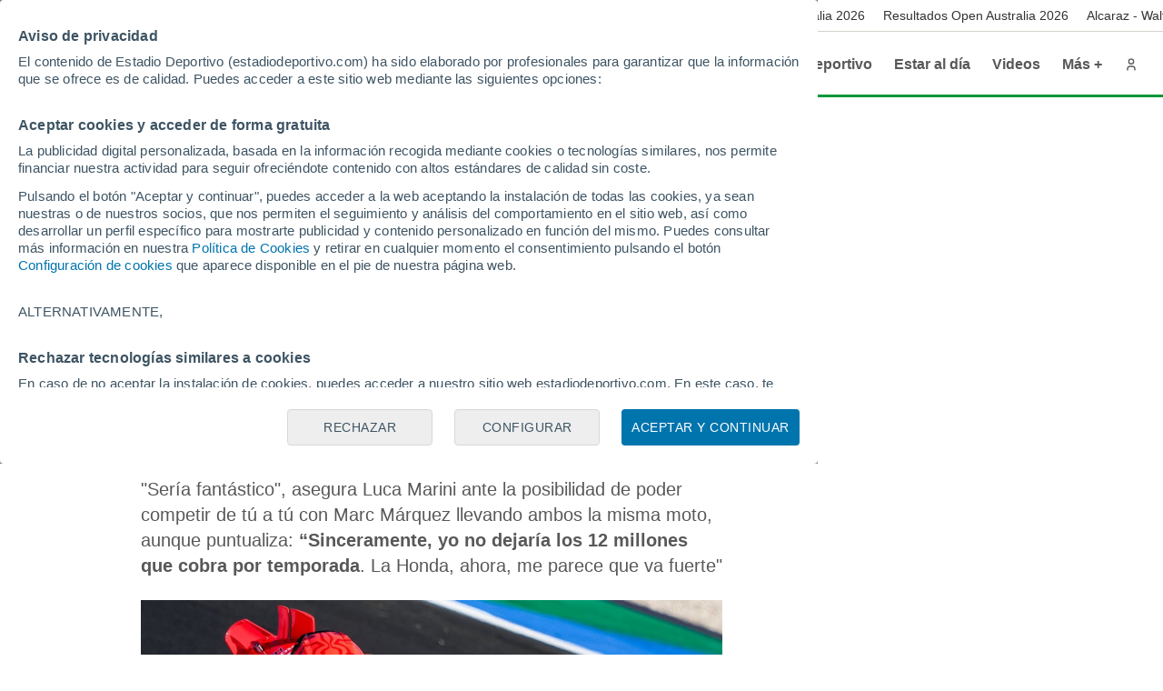

--- FILE ---
content_type: text/html; charset=UTF-8
request_url: https://www.estadiodeportivo.com/motor/motogp/ficha-marc-marquez-para-ducati-pero-recuerda-los-kilos-que-paga-honda-20230914-427997.html
body_size: 27083
content:
<!DOCTYPE html><html lang="es" id="meteored_page"><head><meta charset="utf-8"><meta name="viewport" content="width=device-width, initial-scale=1"><meta name="supported-media" content="(min-width: 8in) and (hover: hover)"><title>Ficha a Marc Márquez para Ducati, pero recuerda los 12 kilos que le paga Honda - Estadio Deportivo</title><meta name="title" content="Ficha a Marc Márquez para Ducati, pero recuerda los 12 kilos que le paga Honda - Estadio Deportivo"><meta name="description" content="&quot;Sería fantástico&quot;, asegura Luca Marini ante la posibilidad de poder competir de tú a tú con Marc Márquez llevando ambos la misma moto, aunque puntualiza: “Sinceramente, yo no dejaría los 12 millones que cobra por temporada. La Honda, ahora, me parece que va fuerte&quot;"><meta name="robots" content="index, follow, max-image-preview:large"><meta name="keywords" content="ESTADIO DEPORTIVO, Marc Márquez, marini, Motogp, Motor, Repsol Honda"><meta name="og:title" content="Ficha a Marc Márquez para Ducati, pero recuerda los 12 kilos que le paga Honda"><meta name="og:url" content="https://www.estadiodeportivo.com/motor/motogp/ficha-marc-marquez-para-ducati-pero-recuerda-los-kilos-que-paga-honda-20230914-427997.html"><meta name="og:type" content="article"><meta name="og:site_name" content="Estadio Deportivo"><meta name="og:description" content="&quot;Sería fantástico&quot;, asegura Luca Marini ante la posibilidad de poder competir de tú a tú con Marc Márquez llevando ambos la misma moto, aunque puntualiza: “Sinceramente, yo no dejaría los 12 millones que cobra por temporada. La Honda, ahora, me parece que va fuerte&quot;"><meta name="og:image" content="https://www.estadiodeportivo.com/imagenes/68af7d7e-7e95-47d0-b56f-8945044896bc_1200x680.jpeg"><meta name="og:image:width" content="1200"><meta name="og:image:height" content="680"><meta name="article:publisher" content="https://www.facebook.com/EstadioDeportivo"><meta name="article:tag" content="Estadio Deportivo, Estadio Deportivo, Estadio Deportivo, Marc Márquez, Marini, MotoGP, Motor, Repsol Honda"><meta name="article:published_time" content="2023-09-14T14:18:22+02:00"><meta name="article:modified_time" content="2023-09-14T14:18:22+02:00"><meta name="twitter:card" content="summary_large_image"><meta name="twitter:url" content="https://www.estadiodeportivo.com/motor/motogp/ficha-marc-marquez-para-ducati-pero-recuerda-los-kilos-que-paga-honda-20230914-427997.html"><meta name="twitter:title" content="Ficha a Marc Márquez para Ducati, pero recuerda los 12 kilos que le paga Honda"><meta name="twitter:description" content="&quot;Sería fantástico&quot;, asegura Luca Marini ante la posibilidad de poder competir de tú a tú con Marc Márquez llevando ambos la misma moto, aunque puntualiza: “Sinceramente, yo no dejaría los 12 millones que cobra por temporada. La Honda, ahora, me parece que va fuerte&quot;"><meta name="twitter:site" content="@Estadio_ED"><meta name="twitter:image" content="https://www.estadiodeportivo.com/imagenes/68af7d7e-7e95-47d0-b56f-8945044896bc_1200x680.jpeg"><meta name="msapplication-TileColor" content="#ffffff"><meta name="msapplication-TileImage" content="https://www.estadiodeportivo.com/ms-icon-144x144.png"><meta name="theme-color" content="#ffffff"><meta property="mrf:authors" content="Alejandro Saez Barragan"><meta property="mrf:tags" content="tipoNoticia:noticia;pseudonimo:Alejandro Sáez;keyword:ESTADIO DEPORTIVO;keyword:ESTADIO DEPORTIVO;keyword:ESTADIO DEPORTIVO;keyword:Marc Márquez;keyword:marini;keyword:Motogp;keyword:Motor;keyword:Repsol Honda"><link rel="canonical" href="https://www.estadiodeportivo.com/motor/motogp/ficha-marc-marquez-para-ducati-pero-recuerda-los-kilos-que-paga-honda-20230914-427997.html"><link rel="apple-touch-icon" sizes="57x57" href="https://www.estadiodeportivo.com/apple-icon-57x57.png"><link rel="apple-touch-icon" sizes="60x60" href="https://www.estadiodeportivo.com/apple-icon-60x60.png"><link rel="apple-touch-icon" sizes="72x72" href="https://www.estadiodeportivo.com/apple-icon-72x72.png"><link rel="apple-touch-icon" sizes="76x76" href="https://www.estadiodeportivo.com/apple-icon-76x76.png"><link rel="apple-touch-icon" sizes="114x114" href="https://www.estadiodeportivo.com/apple-icon-114x114.png"><link rel="apple-touch-icon" sizes="120x120" href="https://www.estadiodeportivo.com/apple-icon-120x120.png"><link rel="apple-touch-icon" sizes="144x144" href="https://www.estadiodeportivo.com/apple-icon-144x144.png"><link rel="apple-touch-icon" sizes="152x152" href="https://www.estadiodeportivo.com/apple-icon-152x152.png"><link rel="apple-touch-icon" sizes="180x180" href="https://www.estadiodeportivo.com/apple-icon-180x180.png"><link rel="icon" type="image/png" sizes="192x192" href="https://www.estadiodeportivo.com/android-icon-192x192.png"><link rel="icon" type="image/png" sizes="32x32" href="https://www.estadiodeportivo.com/favicon-32x32.png"><link rel="icon" type="image/png" sizes="96x96" href="https://www.estadiodeportivo.com/favicon-96x96.png"><link rel="icon" type="image/png" sizes="16x16" href="https://www.estadiodeportivo.com/favicon-16x16.png"><link rel="manifest" href="https://www.estadiodeportivo.com/manifest.json"><link rel="preconnect" href="https://services.estadiodeportivo.com"><link rel="preconnect" href="https://securepubads.g.doubleclick.net"><link rel="preconnect" href="https://cmp.meteored.com"><link rel="preconnect" href="https://hb.meteored.com"><link rel="dns-prefetch" href="https://services.estadiodeportivo.com"><link rel="dns-prefetch" href="https://securepubads.g.doubleclick.net"><link rel="dns-prefetch" href="https://cmp.meteored.com"><link rel="dns-prefetch" href="https://hb.meteored.com"><link rel="alternate" type="application/rss+xml" href="https://www.estadiodeportivo.com/sitemaps/rss.xml"><script async src="//hb.meteored.com/js/loader.js?project=2f1767dc31e7a8dc68b2c21bf07984ff&amp;config=z2vsnntu" onerror="window.hbError=true;"></script><script>document.addEventListener('alpred:hb:load_failed', () => {
  window.hbError = true;
});
</script><style>*,:before,:after{box-sizing:border-box}body,h1,h2,h3,h4,h5,h6,p,figure,blockquote,dl,dd{margin:0}body{min-height:calc(100vh - 72px);text-rendering:optimizeSpeed}a:not([class]){-webkit-text-decoration-skip-ink:auto;text-decoration-skip-ink:auto}h1,h2,h3,h4,h5,h6{font-weight:400}ul,ol{margin:0;padding:0;list-style:none}table{border-collapse:collapse;border-spacing:0;border:0}tr,td{padding:0}html:focus-within{scroll-behavior:smooth}img{width:100%;max-width:100%;height:auto;display:block}input,button,textarea,select{font:inherit}html,body{background-color:#fff}a{color:#0059a6;text-decoration:none}a:hover{color:#1f4287}a:disabled{pointer-events:none;color:#c4c4c4}a.enlace-oscuro{color:#1f252c;text-decoration:none}a.enlace-oscuro:hover{color:#585858}a.enlace-claro{color:#585858;text-decoration:none}a.enlace-claro:hover{color:#585858}.oculto,.solo-movil{display:none}.no-overscroll{-ms-scroll-chaining:none;overscroll-behavior:contain}@keyframes animationDirecto{0%{opacity:1}50%{opacity:0}to{opacity:1}}.c-encabezado{z-index:20000;width:100%;transition:all .1s ease-in-out;position:fixed;top:0}.c-encabezado.oculta{transform:translateY(-35px)}.c-encabezado.oculta-destacadas .es-destacada{height:0}.c-cuerpo:not(.con-barra-seo),.c-cuerpo:not(.con-barra-seo)~.c-pie{position:relative;top:72px}.c-cuerpo.con-barra-seo,.c-cuerpo.con-barra-seo~.c-pie{position:relative;top:107px}.contenedor{width:1000px;margin:0 auto;display:block}@media (min-width:1025px) and (max-width:1280px){.contenedor{width:1000px}}@media (min-width:769px) and (max-width:1024px){.contenedor{width:760px}}@media (max-width:768px){.contenedor{width:600px}}.contenedor.fondo-blanco{background-color:#fff}.contenedor.contenedor-cuerpo{padding-left:15px;padding-right:15px}.contenedor.relleno-inferior{padding-bottom:15px}.margen-superior{margin-top:12px}.row{display:-ms-grid;-webkit-column-gap:20px;-moz-column-gap:20px;-ms-grid-columns:1fr 1fr 1fr 1fr 1fr 1fr 1fr 1fr 1fr 1fr 1fr 1fr;grid-template-columns:1fr 1fr 1fr 1fr 1fr 1fr 1fr 1fr 1fr 1fr 1fr 1fr;gap:20px;display:grid}.row.borde{border-bottom:1px solid #f0f0ee;padding-top:20px;padding-bottom:20px}.row.borde:last-child{padding-bottom:20px}.row.fondo-blanco{background-color:#fff}.row.relleno-noticia{padding:15px}.row.relleno-fondo-noticia{background-color:#fff;padding-top:10px;padding-left:15px}.row.sin-relleno{padding:0}.row.alto-escudos{height:53px}.r-col2{-ms-grid-column:auto;-ms-grid-column-span:2;grid-column:auto/span 2}.r-col3{-ms-grid-column:auto;-ms-grid-column-span:3;grid-column:auto/span 3}.r-col4{-ms-grid-column:auto;-ms-grid-column-span:4;grid-column:auto/span 4}.r-col6{-ms-grid-column:auto;-ms-grid-column-span:6;grid-column:auto/span 6}.r-col8{-ms-grid-column:auto;-ms-grid-column-span:8;grid-column:auto/span 8}.r-col10{-ms-grid-column:auto;-ms-grid-column-span:10;grid-column:auto/span 10}.r-col12{-ms-grid-column:auto;-ms-grid-column-span:12;grid-column:auto/span 12}.sub-grid{display:flex}.sub-grid>*{-webkit-box-flex:1 1 0;flex:1 1 0;margin-right:20px}.sub-grid>:last-child{margin-right:0}.sub-grid.vertical{flex-direction:column}.sub-grid.vertical>*{-webkit-box-flex:0 0 auto;flex:none;margin-bottom:3px;margin-right:0}@media (min-width:1024px){.sub-grid.vertical>*{margin-bottom:20px}}.sub-grid.vertical>:last-child{margin-bottom:0}.sub-grid.listado-noticias>*{border-bottom:1px solid #d3d2cb;padding-bottom:20px}.sub-grid.listado-noticias>:last-child{border-bottom:0;padding-bottom:0}.flex{align-items:flex-start;display:flex}.flex-center{justify-content:center;align-items:flex-start;display:flex}.flex-end{justify-content:flex-end;align-items:flex-start;display:flex}.flex-space-between{justify-content:space-between;align-items:flex-start;display:flex}.flex-justify-center{justify-content:center}.flex-align-center{align-items:center}.flex-align-end{align-items:flex-end}.flex-align-stretch{align-items:stretch}.flex-wrap{flex-wrap:wrap}.flex-vertical{flex-direction:column}.flex-rtl{flex-direction:row-reverse}.pila{display:flex}.pila>*{margin-right:10px}.pila>:last-child{margin-right:0}.pila-v{flex-direction:column;display:flex}.pila-v>*{margin-bottom:10px}.pila-v>:last-child{margin-bottom:0}.pila-v.ancho-completo{width:100%}.pila-v.fijada{flex-direction:row}.pila-v.fijada .contenido-pin{width:100%}.pila-v.fijada .icono-pin{width:15px;height:15px}.pila-v .publisher{margin-top:10px;display:flex}.pila-v .publisher .texto{padding:5px;font-size:15px}.pila-v .publisher img.motor{background:linear-gradient(#064796,#0d5bbf);border-radius:5px;width:100px;height:28px;padding:5px}.pila-v .publisher img.fce{width:50px;height:30px}.pila-v .publisher img.tiempo{width:100px;height:30px}.pila-v .publisher-news-author{font-size:14px}.pila-alt{flex-direction:row-reverse;display:flex}.pila-alt>*{margin-left:10px}.pila-alt>:last-child{margin-left:0}body{font-kerning:auto;color:#1f252c;font-family:Arial,Helvetica,sans-serif}.h3-falso{letter-spacing:-.5px!important;color:unset!important;font-size:18px!important;line-height:22px!important}.titulo-0,.titulo-1,.titulo-2,.titulo-3,.titulo-4,.titulo-5,.titulo-6{font-weight:700}.titulo-0,.titulo-1{letter-spacing:-1px}.titulo-2,.titulo-3,.titulo-4,.titulo-5,.titulo-6{letter-spacing:-.5px}.titulo-0{font-size:50px;line-height:52px}.titulo-1{font-size:32px;line-height:36px}.titulo-2{font-size:24px;line-height:28px}.titulo-3{font-size:22px;line-height:26px}.titulo-4{font-size:16px;line-height:20px}.titulo-5{font-size:27px;line-height:33px}.titulo-6{font-size:18px;line-height:22px}.subtitulo,.lead,.parrafo{font-size:20px;line-height:28px}.cuerpo-noticia .parrafo{color:#333}.cuerpo{font-size:15px;line-height:20px}.menor{font-size:14px;line-height:20px}.nota{font-size:10px;line-height:11px}.apunte{font-size:12px;line-height:14px}.overlay{letter-spacing:.4px;text-transform:uppercase;font-size:12px;line-height:14px}.autor{letter-spacing:.4px;text-transform:uppercase;font-size:10px;line-height:12px}.texto-basico{color:#1f252c}.texto-suave{color:#585858}.texto-oscuro{color:#333}.texto-secundario{color:#a9a69a}.texto-claro{color:#f2f2f2}.texto-blanco{color:#fff}.texto-primario{color:#da291c}.texto-acento{color:#009739}.texto-borde{color:#7e7c66}.texto-centrado{text-align:center}.icono{fill:currentColor;width:24px;height:24px;line-height:0}.icono.mini{width:14px;height:14px}.icono.s{width:18px;height:18px}.icono.l{width:32px;height:32px}.icono.xl{width:40px;height:40px}.icono.xxl{width:48px;height:48px}.icono.xxxl{width:64px;height:64px}.boton{background-color:#0059a6;border-radius:4px;align-items:center;height:46px;padding:0 20px;display:inline-flex}.boton .parrafo{color:#fff}.boton:hover{cursor:pointer;background-color:#1f4287}.boton:active{background-color:#127fdd}.boton:focus{outline:4px solid #127fdd}.boton:disabled,.boton.disabled{background-color:#f2f2f2}.boton:disabled .parrafo,.boton.disabled .parrafo{color:#c4c4c4}.boton.solo-icono{color:#7e7c66;background-color:transparent;width:40px;height:40px;padding:8px}.boton.solo-icono:hover{cursor:pointer;background-color:#d3d2cb}.boton.solo-icono:focus{outline:4px solid #127fdd}.boton.solo-icono:disabled,.boton.solo-icono.disabled{color:#c4c4c4}.boton.solo-icono.fondo-facebook{background-color:#3c5a96}.boton.solo-icono.fondo-twitter{background-color:#469bfc}.boton.solo-icono.fondo-instagram{background-color:#ba00b4}.boton.solo-icono.fondo-whatsapp{background-color:#61d36a}.boton.solo-icono.fondo-youtube{background-color:red}.boton.solo-icono.boton-share{border:1px solid #d3d2cb;padding:8px}.boton.solo-icono.boton-share img{width:24px;height:24px}.boton.solo-icono.boton-share{border-radius:50%;width:46px;height:46px}.boton.redondo{border-radius:50%}button.boton{border:0}.botonera{align-items:center;display:flex}.botonera>*{margin-right:.2rem}.botonera>:last-child{margin-right:0}.botonera.centro{justify-content:center}.botonera.derecha{justify-content:flex-end}.botonera .texto-3{line-height:1.2}.nav-app{-webkit-box-pack:space-evenly;-ms-flex-pack:space-evenly;justify-content:space-evenly;align-items:center;font-size:12px;display:flex}.nav-app>*{-webkit-box-flex:0 0 auto;flex:none}.nav-app img{width:24px;height:24px}.fondo-basico{background-color:#dbd8c0}.fondo-blanco{background-color:#fff}.fondo-claro{background-color:#e6e4d5}.fondo-suave{background-color:#f2f1ea}.fondo-fondo{background-color:#fafaf8}.fondo-primario{background-color:#fbeae8}.fondo-primario-completo{background-color:#da291c}.fondo-secundario{background-color:#e5f5eb}.fondo-secundario-completo{background-color:#009739}.fondo-enlace{background-color:#e5eef6}.fondo-gris{background-color:#f2f2f2}.fondo-borde{background-color:#7e7c66}.fondo-alt{background-color:#f0f0ee}.fondo-negro{background-color:#302e2c}.fondo-oscuro{background-color:#1f252c}.fondo-negro-transparente{background-color:rgba(48,46,44,.6)}.fondo-alerta{background-color:#eb8c37}.fondo-dos-colores{background:#f0f0ee}.sep-bicolor:before,.sep-bicolor:after{content:"";width:100%;height:3px;position:absolute;bottom:0}.sep-bicolor:before{background:linear-gradient(112deg,#da291c 0%,#da291c calc(50% - 1.5px),#fff calc(50% - 1.5px),#fff calc(50% + 1.5px),#009739 calc(50% + 1.5px));left:0}.sep-bicolor.sep-superior{padding-top:3px;padding-bottom:0}.sep-bicolor.sep-superior:before{top:0;bottom:initial}.avatar{border-radius:50%;width:45px;height:45px;display:block;overflow:hidden}.avatar.s{width:24px;height:24px}.avatar.l{width:45px;height:45px}.avatar.xl{width:64px;height:64px}.avatar-opinion{padding:2px;position:relative}.avatar-opinion img{z-index:3;background-color:#fff;border-radius:50%;position:relative}.avatar-opinion:before{content:"";z-index:2;pointer-events:none;background:linear-gradient(112deg,#da291c 0%,#da291c calc(50% - 1.5px),#fff calc(50% - 1.5px),#fff calc(50% + 1.5px),#009739 calc(50% + 1.5px),#009739 100%);border-radius:50%;position:absolute;top:0;bottom:0;left:0;right:0}.caja-imagen{aspect-ratio:16/9;display:block;position:relative;overflow:hidden}.caja-imagen.panoramica{aspect-ratio:16/5}@media (max-width:768px){.caja-imagen.panoramica{aspect-ratio:16/9}}.caja-imagen.automatico{aspect-ratio:auto}.caja-imagen.clasica{aspect-ratio:4/3}.caja-imagen.cuadrada{aspect-ratio:1}.caja-imagen.vertical{aspect-ratio:3/4}.caja-imagen.vertical-alta{aspect-ratio:9/16}.caja-imagen img{object-fit:cover}.caja-imagen>a:after{z-index:3;content:"";position:absolute;top:0;bottom:0;left:0;right:0}.en-imagen{z-index:2;position:absolute}.en-imagen.top{top:2%}.en-imagen.right{right:2%}.en-imagen.bottom{bottom:2%}.en-imagen.left{left:2%}.en-imagen.center-h{margin-top:-32px;left:50%}.en-imagen.center-h.foto-izquierda{margin-top:-20px}.en-imagen.center-v{margin-left:-32px;top:50%}.en-imagen.center-v.foto-izquierda{margin-left:-20px}.boton-directo{border-radius:15px;align-items:center;padding:8px;font-weight:700;display:flex}.boton-directo.pila-v{flex-direction:row}.boton-directo:before{content:"";background-color:#da291c;border-radius:50%;width:15px;height:15px;animation:1.2s infinite animationDirecto}.boton-directo:not(.foto-izquierda):after{content:"En Directo";margin-left:8px}.boton-central{border-radius:50%;width:64px;height:64px;padding:10px}.boton-central.pila.foto-izquierda{width:40px;height:40px}.boton-central .icono{width:44px;height:44px}.boton-galeria{background-color:rgba(218,41,28,.9);flex-direction:column;justify-content:center;align-items:center;padding:0;display:flex}.boton-galeria .icono{-webkit-box-flex:0 0 auto;flex:none;width:24px;height:24px}.boton-galeria.foto-izquierda .icono{width:18px;height:18px}.pie-foto{border-top:1px solid #a9a69a;border-bottom:1px solid #a9a69a;margin:4px 0;padding:4px 8px;font-size:12px}.pie-foto .firma:before{content:"/";margin:0 5px}.pestanas{font-weight:700}.pestanas>*{background-color:#fff;border-radius:16px;height:32px;padding:0 14px;line-height:32px}.pestanas>:hover{cursor:pointer}input:first-of-type:checked~.pestanas>:first-child,input:nth-of-type(2):checked~.pestanas>:nth-child(2),input:nth-of-type(3):checked~.pestanas>:nth-child(3),input:nth-of-type(4):checked~.pestanas>:nth-child(4){pointer-events:none;background-color:transparent}.tabs{display:block}.tabs .caja-tabs>*{white-space:nowrap;color:#7e7c66;height:44px;padding:0 15px;font-weight:700;line-height:44px;position:relative}.tabs .caja-tabs>.activa{color:#585858}.tabs .caja-tabs>.activa:after{z-index:2;content:"";background-color:#1f252c;height:2px;position:absolute;bottom:0;left:0;right:0}.tabs .caja-tabs>:hover{cursor:pointer;color:#1f252c}.tabs .caja-tabs>:hover:after{z-index:2;content:"";background-color:#1f252c;height:2px;position:absolute;bottom:0;left:0;right:0}.tabs-alt{margin-bottom:10px;padding:2px}.tabs-alt>*{text-align:center;-webkit-box-flex:1 1 0;flex:1 1 0;height:28px;line-height:28px}.tabs-alt>:hover{cursor:pointer;font-weight:700}.es-noticia{border-bottom:1px solid #d3d2cb;align-items:center;min-width:100%;padding:7px 0 7px 32px;transition:height .5s linear;display:flex}.es-noticia .titulo{-webkit-box-flex:0 0 auto;flex:none;align-items:center;font-weight:700;display:flex}.es-noticia .titulo .icono{fill:#d3d2cb;margin-left:10px}.es-noticia.enlaces{overscroll-behavior:contain;-ms-overflow-style:none;scrollbar-width:none;-webkit-box-flex:1 1 auto;flex:auto;overflow-x:auto;overflow-y:hidden}.es-noticia.enlaces::-webkit-scrollbar{display:none}.es-noticia.enlaces{justify-content:center}.es-noticia ul{padding-left:10px}.es-noticia li{-webkit-box-flex:0 0 auto;flex:none;padding-right:10px}.es-noticia li:last-child{border-right:0}.es-noticia a{text-decoration:none;display:inline-block}.cabecera{z-index:9;align-items:center;width:100%;height:72px;padding:0 max(15px,50vw - 670px);display:flex;position:relative}.cabecera .principal-logo{width:230px;height:24px}@media (max-width:1023px){.cabecera .principal-logo{width:200px;height:20px}}.cabecera .logo.estandar{width:230px;height:24px}.cabecera .logo.apuestas{width:230px;height:30px}.cabecera .boton-menu{color:#1f252c;width:48px;height:48px;margin:0 12px 0 -12px;padding:12px}.cabecera .nav{align-items:center;margin-left:auto;font-weight:700}.cabecera .nav>li{white-space:nowrap;margin-right:0}.cabecera .nav>li>:not(.submenu){color:#585858;align-items:center;height:44px;padding:0 12px;font-size:16px;text-decoration:none;display:flex;position:relative}.cabecera .nav>li>:not(.submenu):hover{cursor:pointer;color:#1f252c}.cabecera .nav>li>:not(.submenu):hover:after{content:"";background-color:#da291c;height:3px;position:absolute;bottom:0;left:0;right:0}.cabecera .nav>li>:not(.submenu).activo{pointer-events:none;color:#1f252c}.cabecera .nav>li:hover .submenu{max-height:1000px;padding:30px 0;overflow:hidden}.cabecera .nav>li:not(:hover) .submenu{transition-delay:.5s}.cabecera .nav:hover>li:not(:hover) .submenu{transition-delay:0s}.cabecera .portada-del-dia{width:140px;margin:0 10px;padding:0 5px;position:relative}@media (max-width:1279px){.cabecera .portada-del-dia{display:none}}.cabecera .portada-del-dia:before,.cabecera .portada-del-dia:after{content:"";z-index:-1;background-color:#c4c4c4;width:1px;position:absolute;top:0;bottom:0;transform:skew(-10deg)}.cabecera .portada-del-dia:before{left:0}.cabecera .portada-del-dia:after{right:0}.cabecera .portada-del-dia .logo-portada{width:40px;height:40px}.cabecera .portada-del-dia a.enlace-oscuro{color:#686868;text-align:center;align-items:center;font-size:14px;font-weight:700;text-decoration:none;display:flex}.cabecera .portada-del-dia a.enlace-oscuro p{width:90px}.cabecera .aniversario{width:57px}.submenu{z-index:9;-o-transition:all .1s ease-in-out;max-height:0;padding:0;transition:all .1s ease-in-out;position:absolute;top:calc(100% - 14px);left:0;right:0;overflow:hidden}.submenu a{font-weight:700}.submenu a:hover{text-decoration:underline}.submenu .dos-col a{white-space:initial;font-weight:400}.submenu>ul{column-count:3;column-rule:1px solid #d3d2cb;-webkit-column-break-inside:avoid;-moz-column-break-inside:avoid;break-inside:avoid;column-fill:balance;column-gap:20px;width:1280px;height:auto;margin:0 auto;position:relative}@media (max-width:1023px){.submenu>ul{column-count:2}}@media (min-width:1024px){.submenu>ul.revert{column-count:2;width:64%;margin-left:36.3%}}@media (min-width:1281px) and (max-width:1440px){.submenu>ul{width:1120px}}@media (min-width:1025px) and (max-width:1280px){.submenu>ul{width:864px}}@media (min-width:769px) and (max-width:1024px){.submenu>ul{width:608px}}.submenu>ul>li{-webkit-column-break-inside:avoid;-moz-column-break-inside:avoid;break-inside:avoid;width:100%;margin-bottom:8px;display:table}.submenu>ul ul{flex-wrap:wrap;margin-top:4px;display:flex}.submenu>ul ul.menor{font-size:14px;font-weight:400;line-height:24px}.submenu>ul ul.dos-col li{width:calc(50% - 16px)}.submenu>ul ul.dos-col li.only-son{width:100%}.submenu>ul ul li{margin-bottom:4px;margin-right:16px}.submenu>ul ul strong{text-transform:uppercase}.miga{background-color:#fff;padding:5px}.miga ul{white-space:nowrap;flex-wrap:nowrap;width:auto;padding:5px;display:flex;overflow-x:auto;overflow-y:hidden}.miga ul li:after{content:"/";margin:0 .6em}.miga ul li:last-child span{pointer-events:none;color:#585858}.miga ul li:last-child:after{display:none}.miga-noticia{float:left}.antetitulo{float:left;color:#585858}.antetitulo.signed:before{content:"/";margin:0 .6em}.publicidad{text-align:center;justify-content:center;transition:height .5s;display:flex;overflow:hidden}.publicidad .creatividad{-webkit-box-flex:0 0 auto;flex:none}.publicidad .creatividad:before{text-align:center;color:#585858;content:"Publicidad";background-color:#f2f2f2;width:100%;padding:1px 0;font-size:10px;display:block}.publicidad .creatividad.sticky{z-index:4;position:-webkit-sticky;position:sticky;top:92px}.publicidad-subbloque{grid-template-rows:auto 1fr;height:100%}.banner-columna{height:auto;flex-grow:1!important;margin:0!important}.banner-columna .sticky{position:-webkit-sticky;position:sticky;top:115px}.banner-columna .sticky .edp{align-self:flex-start;position:-webkit-sticky;position:sticky;top:110px}#publicidad-div-dbottom{margin:0}.oreja{z-index:8;width:calc(50% - 500px);height:100%}.oreja.con-escudos{padding-top:53px}.oreja{-o-transition:top .5s ease-in-out;justify-content:flex-start;align-items:flex-start;transition:top .5s ease-in-out;display:flex;position:absolute;top:0}.oreja.izq{justify-content:flex-end;left:0}.oreja.der{justify-content:flex-start;right:0}.oreja .creatividad{z-index:4;margin:0 10px;display:block;position:-webkit-sticky;position:sticky;top:127px}#desktop_top{margin:1em 0}.edp{text-align:center}.edpixel{height:0;display:none;margin:0!important}.transition-height{-o-transition:height 1s ease-out;transition:height 1s ease-out}.raiSkinDesktop .oreja{display:none}.raiSkinDesktop .primer-megabanner{padding-top:0;transition:padding-top .5s linear}body.raiSkinDesktop{padding-top:0!important}.estilos-nativery{width:970px;height:600px;margin-bottom:12px;overflow:hidden}.menu{z-index:9;display:-ms-grid;-ms-grid-columns:2fr 1fr;-o-transition:all 1.2s ease-in-out;grid-template-columns:2fr 1fr;width:100%;max-height:0;transition:all 1.2s ease-in-out;display:grid;position:fixed;top:-6px;left:0;overflow:hidden}.menu .actualidad{justify-self:end;width:640px;padding:80px 20px 80px 0}.menu .actualidad>:first-child{font-weight:700}.menu .herramientas{background-color:rgba(255,255,255,.6);padding:0 40px;overflow-x:hidden;overflow-y:auto}.menu .herramientas .pila-v{padding-top:20px}.menu .buscador{height:50px}.menu .buscador .icono{width:50px;height:50px;padding:13px}.menu .buscador input{border:0;width:calc(100% - 50px);height:50px;line-height:50px}.menu .navegacion{height:100%;overflow-y:auto}.menu .navegacion a{-webkit-box-flex:0 0 auto;flex:none;font-weight:700;line-height:44px;display:inline-block}.menu .navegacion label{margin-left:auto}.menu .navegacion>ul{padding:10px 0 20px}.menu .navegacion>ul>li{border-bottom:1px solid #d3d2cb;flex-wrap:wrap;align-items:center;display:flex}.menu .navegacion>ul>li:first-child{text-transform:uppercase;border-bottom:0;font-size:12px}.menu .navegacion>ul>li:last-child{border-bottom:0}.menu .navegacion>ul ul{-o-transition:max-height .6s ease-in-out;width:100%;max-height:0;padding-left:10px;transition:max-height .6s ease-in-out;overflow:hidden}.menu .navegacion>ul ul li:last-child{margin-bottom:5px}.menu .navegacion>ul ul a{height:32px;font-weight:400;line-height:32px}.menu .navegacion>ul input:checked~.boton{transform:rotate(180deg)}.menu .navegacion>ul input:checked~ul{max-height:600px}.menu .marca{padding:26px 0 26px 60px}.menu .logo{width:230px;height:24px;display:block}.menu .cerrar-menu{z-index:2;text-transform:uppercase;font-size:12px;position:absolute;top:20px;left:20px}.menu .cerrar-menu:hover{cursor:pointer}.control-menu:checked~.menu{max-height:100%;top:0}.pie-pagina{position:relative}.pie-pagina .gfk img{width:92px;height:80px;margin-bottom:10px}.pie-pagina .contenedor{padding:80px 0}.pie-pagina .row+.row{border-top:1px solid #d3d2cb;margin-top:30px;padding-top:30px}.pie-pagina .row>*{align-self:end}.pie-pagina .row>:last-child{text-align:right;justify-self:end}.pie-pagina .logo{width:360px;height:37px;display:block}.pie-pagina .paginas-estaticas{flex-direction:column}.pie-pagina .paginas-estaticas a{margin:5px 0;text-decoration:none}.pie-pagina .direccion-ed{flex-direction:column;align-items:center;display:flex}.pie-pagina .direccion-ed .gfk{margin-left:10px}.cuerpo-noticia>*,.apoyo-noticia>*{margin-bottom:24px}.cuerpo-noticia .control-clasif-total:checked~.tabs-alt .total,.cuerpo-noticia .control-clasif-casa:checked~.tabs-alt .casa,.cuerpo-noticia .control-clasif-fuera:checked~.tabs-alt .fuera,.apoyo-noticia .control-clasif-total:checked~.tabs-alt .total,.apoyo-noticia .control-clasif-casa:checked~.tabs-alt .casa,.apoyo-noticia .control-clasif-fuera:checked~.tabs-alt .fuera{background-color:#fff;font-weight:700}.cuerpo-noticia .tabla-clasificacion .total,.cuerpo-noticia .tabla-clasificacion .casa,.cuerpo-noticia .tabla-clasificacion .fuera,.apoyo-noticia .tabla-clasificacion .total,.apoyo-noticia .tabla-clasificacion .casa,.apoyo-noticia .tabla-clasificacion .fuera{display:none}.cuerpo-noticia .control-clasif-total:checked~.tabla-clasificacion .total,.cuerpo-noticia .control-clasif-casa:checked~.tabla-clasificacion .casa,.cuerpo-noticia .control-clasif-fuera:checked~.tabla-clasificacion .fuera,.cuerpo-noticia .tabla-clasificacion .equipo,.apoyo-noticia .control-clasif-total:checked~.tabla-clasificacion .total,.apoyo-noticia .control-clasif-casa:checked~.tabla-clasificacion .casa,.apoyo-noticia .control-clasif-fuera:checked~.tabla-clasificacion .fuera,.apoyo-noticia .tabla-clasificacion .equipo{display:table-cell}.cuerpo-noticia .leyenda-resultados,.apoyo-noticia .leyenda-resultados{flex-wrap:wrap;justify-content:center;align-items:center;max-width:500px}.cuerpo-noticia .controles-clasif,.apoyo-noticia .controles-clasif{max-width:500px;margin:10px auto;display:flex}.cuerpo-noticia .tabla-clasificacion,.apoyo-noticia .tabla-clasificacion{max-width:500px;margin:10px auto}.cuerpo-noticia .tabla-clasificacion .leyenda,.apoyo-noticia .tabla-clasificacion .leyenda{display:none}.cuerpo-noticia td .equipo,.apoyo-noticia td .equipo{width:calc(100% - 180px)}.cuerpo-noticia .controles-clasif,.apoyo-noticia .controles-clasif{display:flex}.cuerpo-noticia .publicidad{transition:height .5s;overflow:hidden}.cuerpo-noticia .discover-profile{background-color:#f0f0ee;flex-direction:column;align-items:center;padding:20px;display:flex}.cuerpo-noticia .discover-profile p{text-align:center;margin-bottom:1rem;line-height:22px}.cuerpo-noticia .discover-profile a:hover{color:#fff;background-color:#0074ad}.cuerpo-noticia .discover-profile .discover-button{border:2px solid #0074ad;border-radius:50px;padding:12px 16px}.cuerpo-noticia .social{justify-content:flex-start;display:flex}.cuerpo-noticia .social a{cursor:pointer;background-color:green;border-radius:34px;width:40px;height:40px;margin-right:10px}.cuerpo-noticia .social a.whatsapp{background-color:#50c538}.cuerpo-noticia .social a.twitter{background-color:#2795e9}.cuerpo-noticia .social a.twitterX{background-color:#000}.cuerpo-noticia .social a.facebook{background-color:#4862a3}.cuerpo-noticia .social .main-text{align-items:center;margin-right:10px;font-weight:700;display:flex}.cuerpo-noticia .social .buttons{font-weight:700;display:flex}.cuerpo-noticia .social svg{fill:#fff;margin:8px}.cuerpo-noticia .canales-difusion{justify-content:flex-start;display:flex}.cuerpo-noticia .canales-difusion .buttons{display:flex}.cuerpo-noticia .canales-difusion a{cursor:pointer;color:#fff;border-radius:34px;height:40px;margin-right:10px;font-size:12px;text-decoration:none;transition:background-color .3s ease-in-out;display:flex}.cuerpo-noticia .canales-difusion a span{align-items:center;padding:0 20px;display:flex}.cuerpo-noticia .canales-difusion a.whatsapp{background-color:#50c538}.cuerpo-noticia .canales-difusion a.telegram{background-color:#08c}.cuerpo-noticia .canales-difusion .main-text{align-items:center;margin-right:10px;font-weight:700;display:flex}.cuerpo-noticia .canales-difusion .buttons{font-weight:700;display:flex}.cuerpo-noticia .canales-difusion svg{fill:#fff;margin:8px}.apoyo-noticia{flex-direction:column;width:300px;display:flex}.apoyo-noticia>*{-webkit-box-flex:0 0 auto;flex:none}.apoyo-noticia>.publicidad{-webkit-box-flex:1 1 100%;flex:100%}.apoyo-noticia .creatividad,.apoyo-noticia .publicidad{max-height:600px}.sumario-cita{padding:0 24px;position:relative}.sumario-cita p:first-child:before,.sumario-cita p:last-child:after{content:"";background-image:url([data-uri]);background-repeat:no-repeat;width:12px;height:28px}.sumario-cita p:first-child:before{position:absolute;top:-1px;left:0}.sumario-cita p:last-child:after{margin:0 0 -.2em .3em;display:inline-block}.flotado-derecha{float:right;width:45%;max-width:300px;margin:0 0 20px 20px}.flotado-derecha .pie-foto{margin-left:0;margin-right:0}.caja-titular{margin-top:-24px;padding:20px;display:block}.cuerpo-noticia .caja-imagen{margin-bottom:0}.subtitulo-list{border-top:1px solid #d3d2cb;border-bottom:1px solid #d3d2cb;padding:24px 0}.subtitulo-list li{padding-left:16px;position:relative}.subtitulo-list li:after{content:"";background-color:#585858;width:6px;height:6px;position:absolute;top:7px;left:0}.lista-cuerpo{padding-left:40px}.lista-cuerpo li{list-style:outside}ol.lista-cuerpo li{list-style:decimal}.firma-portada .avatar,.firma-portada .boton,.firma-opinion .avatar,.firma-opinion .boton,.encabezado-autor .avatar,.encabezado-autor .boton{-webkit-box-flex:0 0 auto;flex:none}.firma-portada .contenedor-autor,.firma-opinion .contenedor-autor,.encabezado-autor .contenedor-autor{width:100%;display:flex}.firma-portada .contenedor-autor .alineado-derecha,.firma-opinion .contenedor-autor .alineado-derecha,.encabezado-autor .contenedor-autor .alineado-derecha{flex-direction:row-reverse;display:flex}.firma-portada .contenedor-autor .autor-info,.firma-opinion .contenedor-autor .autor-info,.encabezado-autor .contenedor-autor .autor-info{width:100%}@media (max-width:400px){.firma-portada .contenedor-autor .autor-info,.firma-opinion .contenedor-autor .autor-info,.encabezado-autor .contenedor-autor .autor-info{flex-direction:column}}.firma-portada .contenedor-autor .autor-info.margen-izquierda,.firma-opinion .contenedor-autor .autor-info.margen-izquierda,.encabezado-autor .contenedor-autor .autor-info.margen-izquierda{margin-left:10px}.firma-portada .contenedor-autor .autor-info.margen-derecha,.firma-opinion .contenedor-autor .autor-info.margen-derecha,.encabezado-autor .contenedor-autor .autor-info.margen-derecha{margin-right:10px}.firma-portada .contenedor-autor .autor-info abbr,.firma-opinion .contenedor-autor .autor-info abbr,.encabezado-autor .contenedor-autor .autor-info abbr{text-decoration:none}.firma-portada .contenedor-autor .autor-info time,.firma-opinion .contenedor-autor .autor-info time,.encabezado-autor .contenedor-autor .autor-info time{margin:0}.firma-portada .contenedor-autor .autor-info .pila-v *,.firma-opinion .contenedor-autor .autor-info .pila-v *,.encabezado-autor .contenedor-autor .autor-info .pila-v *{margin-bottom:2px}@media (min-width:400px){.firma-portada .contenedor-autor .autor-info .noticia-adds,.firma-opinion .contenedor-autor .autor-info .noticia-adds,.encabezado-autor .contenedor-autor .autor-info .noticia-adds{min-width:90px}.firma-portada .contenedor-autor .autor-info .noticia-adds .tiempo-lectura,.firma-opinion .contenedor-autor .autor-info .noticia-adds .tiempo-lectura,.encabezado-autor .contenedor-autor .autor-info .noticia-adds .tiempo-lectura{height:22px}}.firma-portada.alineado-borde,.firma-opinion.alineado-borde,.encabezado-autor.alineado-borde{justify-content:space-between}.firma-portada .colaborador-alineado,.firma-opinion .colaborador-alineado,.encabezado-autor .colaborador-alineado{justify-content:end}.firma-portada .tavatar,.firma-opinion .tavatar,.encabezado-autor .tavatar{width:45px;height:45px}.firma-portada .tavatar .verificado,.firma-opinion .tavatar .verificado,.encabezado-autor .tavatar .verificado{position:relative;top:-33px;left:-2px}.firma-portada>.boton,.firma-opinion>.boton,.encabezado-autor>.boton{width:32px;height:32px;margin-left:auto;padding:4px}.firma-portada .datos>*,.firma-opinion .datos>*,.encabezado-autor .datos>*{margin-bottom:4px}.firma-portada .datos>:last-child,.firma-opinion .datos>:last-child,.encabezado-autor .datos>:last-child{margin-bottom:0}.firma-portada .datos .boton,.firma-opinion .datos .boton,.encabezado-autor .datos .boton{width:14px;height:14px;padding:0}.firma-portada .datos .icono,.firma-opinion .datos .icono,.encabezado-autor .datos .icono{fill:#1f4287;width:14px;height:14px}.noticia .firma-portada{border-top:1px solid #d3d2cb;border-bottom:1px solid #d3d2cb;padding:10px 0}.firma-opinion{padding:20px}.firma-opinion .datos{text-transform:none}.firma-opinion .tiempos time,.firma-opinion .tiempos .tiempo-lectura{float:left;margin-left:10px}.encabezado-autor .datos{text-transform:none}.contenedor-404{object-fit:cover;aspect-ratio:16/7;width:100%;position:relative;overflow:hidden}.video-404{z-index:1;width:100%;height:auto;position:absolute;bottom:0;left:0}.cartel-404{z-index:2;text-align:center;align-items:center;width:780px;max-width:80%;padding:0 20px;position:absolute;top:50%;left:50%;transform:translate(-50%,-50%)}.cartel-404>*{margin-bottom:20px}.cartel-404>:first-child{margin-top:60px}.cartel-404>:last-child{margin-bottom:60px}.cartel-404 img{width:290px;height:auto}.marcador-noticia,.marcador-portadilla{flex-direction:column;align-items:center;width:auto;padding:20px 15px;display:flex}.marcador-noticia .caja-equipos,.marcador-portadilla .caja-equipos{flex-direction:row;width:100%;display:flex}.marcador-noticia .caja-equipos img,.marcador-portadilla .caja-equipos img{-webkit-box-flex:0 0 auto;flex:none;width:60px;height:60px}.marcador-noticia .caja-equipos .flag,.marcador-portadilla .caja-equipos .flag{object-fit:cover;border:thin solid #000;border-radius:50%}.marcador-noticia .caja-equipos .equipo-local,.marcador-portadilla .caja-equipos .equipo-local,.marcador-noticia .caja-equipos .equipo-visitante,.marcador-portadilla .caja-equipos .equipo-visitante,.marcador-noticia .caja-equipos .resultado,.marcador-portadilla .caja-equipos .resultado{align-items:center}.marcador-noticia .caja-equipos .equipo-local,.marcador-portadilla .caja-equipos .equipo-local,.marcador-noticia .caja-equipos .equipo-visitante,.marcador-portadilla .caja-equipos .equipo-visitante{width:calc(50% - 45px)}@media (max-width:1023px){.marcador-noticia .caja-equipos .equipo-local p,.marcador-portadilla .caja-equipos .equipo-local p,.marcador-noticia .caja-equipos .equipo-visitante p,.marcador-portadilla .caja-equipos .equipo-visitante p{display:none}}.marcador-noticia .caja-equipos .equipo-local,.marcador-portadilla .caja-equipos .equipo-local,.marcador-noticia .caja-equipos .equipo-visitante,.marcador-portadilla .caja-equipos .equipo-visitante{-webkit-box-flex:1 1 auto;flex:auto}.marcador-noticia .caja-equipos .equipo-visitante,.marcador-portadilla .caja-equipos .equipo-visitante{justify-content:flex-end}.marcador-noticia .caja-equipos .equipo-visitante>*,.marcador-portadilla .caja-equipos .equipo-visitante>*{text-align:right}.marcador-noticia .caja-equipos .resultado,.marcador-portadilla .caja-equipos .resultado{width:120px}@media (max-width:768px){.marcador-noticia .caja-equipos .resultado,.marcador-portadilla .caja-equipos .resultado{width:80px}}.marcador-noticia .caja-equipos .resultado,.marcador-portadilla .caja-equipos .resultado{-webkit-box-flex:0 0 auto;flex-direction:column;flex:none;display:flex}.marcador-noticia .caja-equipos .resultado.portadilla,.marcador-portadilla .caja-equipos .resultado.portadilla{flex-direction:row}.marcador-noticia .caja-equipos .resultado img,.marcador-portadilla .caja-equipos .resultado img{-webkit-box-flex:0 0 auto;flex:none;width:24px;height:24px}.marcador-noticia .caja-equipos .resultado .canales,.marcador-portadilla .caja-equipos .resultado .canales{column-gap:5px;display:flex}.marcador-noticia .caja-equipos .resultado .canales img,.marcador-portadilla .caja-equipos .resultado .canales img{mix-blend-mode:multiply;-webkit-filter:brightness(1.1);filter:brightness(1.1)}.marcador-noticia .caja-equipos .estado-partido,.marcador-portadilla .caja-equipos .estado-partido{text-transform:uppercase}.marcador-noticia .caja-eventos-partido,.marcador-portadilla .caja-eventos-partido{width:100%;margin-top:5px;font-size:13px;display:flex}.marcador-noticia .caja-eventos-partido .eventos,.marcador-portadilla .caja-eventos-partido .eventos{flex-direction:column;width:50%;display:flex}.marcador-noticia .caja-eventos-partido .equipo-local,.marcador-portadilla .caja-eventos-partido .equipo-local{align-items:flex-start;margin-right:20px}.marcador-noticia .caja-eventos-partido .evento-local:not(:last-child),.marcador-portadilla .caja-eventos-partido .evento-local:not(:last-child){margin-bottom:5px}.marcador-noticia .caja-eventos-partido .evento-flex,.marcador-portadilla .caja-eventos-partido .evento-flex{text-wrap:nowrap;display:flex}.marcador-noticia .caja-eventos-partido .icono,.marcador-portadilla .caja-eventos-partido .icono{align-content:center;width:15px;height:15px;margin-right:5px}.marcador-noticia .caja-eventos-partido .player,.marcador-portadilla .caja-eventos-partido .player{align-content:center;margin-right:5px}.marcador-noticia .caja-eventos-partido .minute,.marcador-portadilla .caja-eventos-partido .minute{color:#1f252c;align-content:center;margin-right:5px;font-weight:700}.marcador-noticia .caja-eventos-partido .equipo-visitante,.marcador-portadilla .caja-eventos-partido .equipo-visitante{align-items:flex-end;margin-left:20px}.marcador-noticia .caja-eventos-partido .evento-visitor:not(:last-child),.marcador-portadilla .caja-eventos-partido .evento-visitor:not(:last-child){margin-bottom:5px}.marcador-noticia .caja-eventos-partido .evento-visitor,.marcador-portadilla .caja-eventos-partido .evento-visitor{flex-direction:row-reverse;display:flex}.marcador-portadilla{flex-direction:row}.marcador-portadilla .resultado{width:35px!important}.marcador-parcial-noticia{justify-content:space-between;align-items:center;width:100%;padding:20px}.marcador-parcial-noticia img{-webkit-box-flex:0 0 auto;flex:none;width:40px;height:40px}.marcador-parcial-noticia .equipo-local,.marcador-parcial-noticia .equipo-visitante,.marcador-parcial-noticia .tiempo-partido{align-items:center}.marcador-parcial-noticia .tiempo-partido{flex-direction:column;display:flex}</style><script>window.__cmpclientconfig = {exclude_gdpr: false};

!function () {
  "use strict";
  var t = {
    627: function (t, e) {
      Object.defineProperty(e, "__esModule", {value: !0}), e.Locator = void 0;
      const a = "__tcfapiLocator";

      class i {
        static createIframe() {
          if (document.body) {
            const t = document.createElement("iframe");
            t.style.display = "none", t.name = a, document.body.appendChild(t)
          } else setTimeout(i.createIframe, 5)
        }

        static init() {
          window.frames[a] || (this.createIframe(), window.addEventListener("message", (t => {
            const e = "string" == typeof t.data;
            let a = null;
            try {
              a = e ? JSON.parse(t.data) : t.data
            } catch (t) {
            }
            if (a && a.__tcfapiCall) {
              const e = a.__tcfapiCall;
              window.__tcfapi(e.command, e.version, ((a, i) => {
                const c = {__tcfapiReturn: {returnValue: a, success: i, callId: e.callId}};
                t.source && t.source.postMessage(c, "*")
              }), e.parameter)
            }
          })))
        }
      }

      e.Locator = i
    }, 189: function (t, e) {
      Object.defineProperty(e, "__esModule", {value: !0}), e.Stub = void 0, e.Stub = class {
        static createCMP() {
          const t = [], e = (e, a, i, c) => {
            "ping" === e ? i && i({
              gdprApplies: void 0,
              cmpLoaded: !1,
              cmpStatus: "stub",
              displayStatus: "hidden",
              apiVersion: "2.0",
              cmpVersion: void 0,
              cmpId: void 0,
              gvlVersion: void 0,
              tcfPolicyVersion: void 0
            }, !0) : t.push({name: e, version: a, callback: i, parameter: c})
          };
          return e.commandQueue = t, e
        }

        static createPrivateCMP() {
          const t = [], e = (e, a, i) => {
            t.push({name: e, option: a, callback: i})
          };
          return e.commandQueue = t, e
        }

        static initAPI() {
          window.__tcfapi || (window.__tcfapi = this.createCMP())
        }

        static initPrivateAPI() {
          window.__tcfapiprivate || (window.__tcfapiprivate = this.createPrivateCMP())
        }
      }
    }
  }, e = {};

  function a(i) {
    var c = e[i];
    if (void 0 !== c) return c.exports;
    var o = e[i] = {exports: {}};
    return t[i](o, o.exports, a), o.exports
  }

  !function () {
    const t = a(189), e = a(627);
    t.Stub.initAPI(), t.Stub.initPrivateAPI(), e.Locator.init()
  }()
}();

window.scr = {
  w: document.documentElement.clientWidth,
  h: document.documentElement.clientHeight
};
window.device = "pc";
window.dominio = "https://www.estadiodeportivo.com";
window.subdominio = "www";
window.tags_categoria = "motor,motogp";
window.id_noticia = "427997";
window.tipologia = "noticia";
window.subtipologia = "motogp";
window.tipo_noticia = "noticia";
window.entorno = "produccion";
window.categoria = "/motor/motogp/";
</script><!--cmp consent mode--><script>window.dataLayer = window.dataLayer || []; function gtag(){dataLayer.push(arguments);} gtag('consent', 'default', { 'ad_storage': 'granted', 'ad_user_data': 'granted', 'ad_personalization': 'granted', 'analytics_storage': 'granted' });</script><!--end cmp--><!--flowcard init--><script async src="https://ads.meteored.com/js/loader/flowcard.js?project=263kepeackur2wvzon7qbgrs1p0z3ok2&amp;config=3f81fuz0"></script><script>window.alpred = window.alpred || {};
window.alpred.flowcard = window.alpred.flowcard || {cmd: []};</script><!--end flowcard  --><!-- Google Tag Manager --><script>(function(w,d,s,l,i){
  w[l]=w[l]||[];
  w[l].push({'gtm.start': new Date().getTime(),event:'gtm.js'});
  var f=d.getElementsByTagName(s)[0],
      j=d.createElement(s), 
      dl = l != 'dataLayer' ? '&l=' + l : '';
  j.async=true;
  j.src= 'https://www.googletagmanager.com/gtm.js?id='+i+dl + '&v=1.0';
  f.parentNode.insertBefore(j,f);
})(window,document,'script','dataLayer','GTM-TGCJ5DT');</script><!-- End Google Tag Manager  --><script src="https://cmp.meteored.com/cmp/loader.js?hash=3b626899fa57583ebf3bd6725767a491&amp;lang=es" async></script><script src="https://www.estadiodeportivo.com/js/bundle/vendor/b90eb727eb97e7f0.js" async></script><script src="https://www.estadiodeportivo.com/js/bundle/818/458c4936a9c2805d.js" async></script><script src="https://www.estadiodeportivo.com/js/bundle/pc/a0d164961e54293d.js" async></script><script>function e(e) {
  var t = !(arguments.length > 1 && void 0 !== arguments[1]) || arguments[1],
          c = document.createElement("script");
  c.src = e, t ? c.type = "module" : (c.async = !0, c.type = "text/javascript", c.setAttribute("nomodule", ""));
  var n = document.getElementsByTagName("script")[0];
  n.parentNode.insertBefore(c, n)
}function t(t, c, n) {
  var a, o, r;
  null !== (a = t.marfeel) && void 0 !== a ||(t.marfeel={}),null!==(o=(r=t.marfeel).cmd)&&void 0!==o||(r.cmd=[]),t.marfeel.config=n,t.marfeel.config.accountId=c;var i="https://sdk.mrf.io/statics";e("".concat(i,"/marfeel-sdk.js?id=").concat(c),!0),e("".concat(i,"/marfeel-sdk.es5.js?id=").concat(c),!1)}!function(e,c){var n=arguments.length>2&&void 0!==arguments[2]?arguments[2]:{};t(e,c,n)}(window,507,{} /*config*/);
</script><script type="application/ld+json">{"@context":"https://schema.org","@graph":[{"@type":["Article","NewsArticle"],"url":"https://www.estadiodeportivo.com/motor/motogp/ficha-marc-marquez-para-ducati-pero-recuerda-los-kilos-que-paga-honda-20230914-427997.html","description":"\"Sería fantástico\", asegura Luca Marini ante la posibilidad de poder competir de tú a tú con Marc Márquez llevando ambos la misma moto, aunque puntualiza: “Sinceramente, yo no dejaría los 12 millones que cobra por temporada. La Honda, ahora, me parece que va fuerte\"","headline":"Ficha a Marc Márquez para Ducati, pero recuerda los 12 kilos que le paga Honda","articleSection":"MotoGP","datePublished":"2023-09-14T14:18:21+02:00","dateModified":"2025-11-27T15:22:12+01:00","timeRequired":"PT240S","mainEntityOfPage":{"@type":"WebPage","@id":"https://www.estadiodeportivo.com/motor/motogp/ficha-marc-marquez-para-ducati-pero-recuerda-los-kilos-que-paga-honda-20230914-427997.html"},"author":[{"@type":"Person","name":"Alejandro Sáez","url":"https://www.estadiodeportivo.com/autor/alejandro-saez/"}],"articleBody":"Sabor agridulce el que dejó el Test de Misano (San Marino) a Marc Márquez, que esperaba más de la nueva moto diseñada por Honda para 2024. El de Cervera no quedó satisfecho del todo con las sensaciones y el rendimiento en pista del prototipo diseñado para la próxima temporada: \"Hemos probado por primera vez el prototipo en pista. Sí que es una moto diferente a nivel de posición de pilotaje, a nivel de sensaciones encima de la moto, pero los problemas siguen siendo los mismos. El pilotaje es diferente, afrontas las curvas de una forma diferente, pero el rendimiento y el tiempo por vuelta, que es el que manda en este deporte, es el mismo. Tenemos que seguir trabajando”. Con un año más de contrato y muchas dudas sobre su futuro, Marc Márquez no quiso ser tajante sobre su continuidad en Honda, apostillando: “Se tiene que ver con hechos. El margen, la paciencia... El tiempo va pasando y lo que necesitas no son promesas, sino hechos”. Unas palabras que no han hecho más que aumentar las especulaciones, siendo muchas las ‘novias’ que tiene sobre la mesa el ocho veces campeón del Mundo en MotoGP. Entre KTM y Ducati anda el juego, aunque los italianos los descartaron semanas atrás. Una negativa que luego ya no ha sido tan rotunda. Uno de los últimos en pronunciarse ha sido Luca Marini, del Mooney VR46 de Valentino, con el que ha renovado para llevar una GP23 el próximo curso. Justo la misma moto que llevaría Marc Márquez si fuera a Gresini. En KTM reconocen las negociaciones con Marc Márquez Marc Márquez aclara dónde podría estar el fin de su carrera deportiva Descartadas KTM y Ducati, a Marc Márquez se le abren dos alternativas de futuro inesperadas El de Tavulia no ha dudado en afirmar que “sería fantástico” que el de Cervera llevara una máquina boloñesa: “Tener un piloto fuerte como él con la misma moto siempre es una cosa buena. Puedes mirar los datos y te mides con las mismas condiciones. También porque cuando he logrado estar detrás de él, me ha parecido siempre muy fuerte”. Sin embargo, Marini, hermano de Valentino Rossi, también dio sus argumentos para que el español siga en HRC el próximo año, después de que en Misano pelearan hasta las últimas curvas el domingo: “Sinceramente, yo no dejaría los 12 millones que cobra por temporada. La Honda, ahora, me parece que va fuerte. Han mejorado mucho. Me he dado cuenta al encontrármelo en pista tanto en Barcelona como aquí (Misano) y la moto va. Ya no es como la del principio de temporada. Están dando pasos adelante, con lo que me sorprendería que dejara ahora el proyecto”. La visión de Marini es muy particular. Así, a pesar de que Ducati arrase en el Mundial de constructores y Honda esté disputándose la última plaza con Yamaha, el piloto italiano lo ve de otra forma: “Ahora todos están a un nivel altísimo. No veo una gran diferencia entre una moto y otra. Creo que estamos todos en un punto de equilibrio, donde la diferencia la marcan los detalles, como la sesión de clasificación o la salida, más que el hecho de que uno sea más fuerte o esté bien. Si logras terminar las tres primeras vueltas delante, tienes allanada la carrera”.","image":{"@type":"ImageObject","url":"https://www.estadiodeportivo.com/imagenes/68af7d7e-7e95-47d0-b56f-8945044896bc_1200x680.jpeg","height":680,"width":1200},"publisher":{"@type":"NewsMediaOrganization","@id":"https://www.estadiodeportivo.com/#organization","name":"Estadio Deportivo","url":"https://www.estadiodeportivo.com","logo":{"@type":"ImageObject","url":"https://www.estadiodeportivo.com/img/estadio-deportivo.svg"},"sameAs":["https://www.youtube.com/@estadiodeportivo_oficial","https://x.com/Estadio_ED","https://www.facebook.com/EstadioDeportivo","https://www.instagram.com/estadio_ed/","https://www.tiktok.com/@estadio.deportivo","https://www.dailymotion.com/estadiodeportivo","https://whatsapp.com/channel/0029VaH9aPCAojYuRBKiOU0A","https://t.me/estadio_ed","https://www.wikidata.org/wiki/Q20977978"],"address":{"@type":"PostalAddress","streetAddress":"Avda. San Francisco Javier, 22 - Edificio Hermes planta 5","addressLocality":"Sevilla","addressRegion":"Sevilla","postalCode":"41018","addressCountry":"ES","telephone":"954216525","email":"redaccion@estadiodeportivo.com","url":"https://www.estadiodeportivo.com"},"contactPoint":[{"@type":"ContactPoint","contactType":"contact","email":"redaccion@estadiodeportivo.com","url":"https://www.estadiodeportivo.com/sobre-nosotros.html"}]}},{"@type":"BreadcrumbList","itemListElement":[{"@type":"ListItem","position":1,"name":"Home","item":"https://www.estadiodeportivo.com/"},{"@type":"ListItem","position":2,"name":"Motor","item":"https://www.estadiodeportivo.com/motor/"},{"@type":"ListItem","position":3,"name":"Motogp","item":"https://www.estadiodeportivo.com/motor/motogp/"}]}]}</script><link rel="preload" href="https://securepubads.g.doubleclick.net/tag/js/gpt.js" as="script"><script async src="https://securepubads.g.doubleclick.net/tag/js/gpt.js"></script><script>(()=>{
  window.googletag = window.googletag || {cmd: []};
  window.alpred = window.alpred || {};
  window.alpred.hb = window.alpred.hb || {cmd: []};
  window.alpred.sticky = window.alpred.sticky || { cmd: [] };
  window.adslots = {};
  
  window.slots = new Promise((resolve)=>{
    const ads = [];
    {/*div-dtop*/ads.push("div-dtop");}
      {/*div-dh1*/if(window.scr.w>=1280||window.scr.w>=1024){ads.push("div-dh1");}}
      {/*div-dv1*/ads.push("div-dv1");}
      {/*div-dv2*/ads.push("div-dv2");}
      {/*div-dbottom*/ads.push("div-dbottom");}
      {/*div-inimage*/ads.push("div-inimage");}
      {/*div-skyleft*/if(window.scr.w>=1350||window.scr.w>=1280){ads.push("div-skyleft");}}
      {/*div-skyright*/if(window.scr.w>=1350||window.scr.w>=1280){ads.push("div-skyright");}}
      {/*div-dh2*/if(window.scr.w>=1280||window.scr.w>=1024){ads.push("div-dh2");}}
    googletag.cmd.push(function () {
      {/*div-dtop*/let size;if(window.scr.w>=1280){size=[[970,90],[970,250],[980,250]];}else if(window.scr.w>=1024){size=[[970,90],[970,250],[980,250],[728,90]];}else{size=[[728,90],[468,60]];}window.adslots["/151127700/dtop"] = googletag.defineSlot("/151127700/dtop", size, "div-dtop");ads.push("div-dtop");}
        {/*div-dh1*/let size;if(window.scr.w>=1280){size=[[468,60]];}else if(window.scr.w>=1024){size=[[468,60]];}if(size){window.adslots["/151127700/dh1"] = googletag.defineSlot("/151127700/dh1", size, "div-dh1");ads.push("div-dh1");}}
        {/*div-dv1*/let size;if(window.scr.w>=1024){size=[[300,250],[300,600]];}else{size=[[160,600],[120,600]];}window.adslots["/151127700/dv1"] = googletag.defineSlot("/151127700/dv1", size, "div-dv1");ads.push("div-dv1");}
        {/*div-dv2*/let size;if(window.scr.w>=1024){size=[[300,250],[300,600]];}else{size=[[160,600],[120,600]];}window.adslots["/151127700/dv2"] = googletag.defineSlot("/151127700/dv2", size, "div-dv2");ads.push("div-dv2");}
        {/*div-dbottom*/let size;if(window.scr.w>=1280){size=[[468,60]];}else if(window.scr.w>=1024){size=[[468,60]];}else{size=[[468,60]];}window.adslots["/151127700/dbottom"] = googletag.defineSlot("/151127700/dbottom", size, "div-dbottom");ads.push("div-dbottom");}
        {/*div-inimage*/let size;{size=[[1,1]];}window.adslots["/151127700/inimage"] = googletag.defineSlot("/151127700/inimage", size, "div-inimage");ads.push("div-inimage");}
        {/*div-skyleft*/let size;if(window.scr.w>=1350){size=[[160,600],[120,600]];}else if(window.scr.w>=1280){size=[[120,600]];}if(size){window.adslots["/151127700/skyleft"] = googletag.defineSlot("/151127700/skyleft", size, "div-skyleft");ads.push("div-skyleft");}}
        {/*div-skyright*/let size;if(window.scr.w>=1350){size=[[160,600],[120,600]];}else if(window.scr.w>=1280){size=[[120,600]];}if(size){window.adslots["/151127700/skyright"] = googletag.defineSlot("/151127700/skyright", size, "div-skyright");ads.push("div-skyright");}}
        {/*div-dh2*/let size;if(window.scr.w>=1280){size=[[468,60]];}else if(window.scr.w>=1024){size=[[468,60]];}if(size){window.adslots["/151127700/dh2"] = googletag.defineSlot("/151127700/dh2", size, "div-dh2");ads.push("div-dh2");}}
    });
    resolve([...new Set(ads)]);
  });
})();</script><style>@media (min-width: 1280px) {[id^=div-dtop] {min-width:970px;height:250px;}  }
      @media (min-width: 1024px) and (max-width: 1279px) {[id^=div-dtop] {min-width:728px;height:250px;}  }
      @media (max-width: 1023px) {[id^=div-dtop] {min-width:468px;height:90px;}  }@media (min-width: 1280px) {[id^=div-dh1] {min-width:468px;height:60px;}  }
      @media (min-width: 1024px) and (max-width: 1279px) {[id^=div-dh1] {min-width:468px;height:60px;}  }@media (min-width: 1024px) {[id^=div-dv1] {min-width:300px;} [id^=publicidad-div-dv1] {height: 600px;} }
      @media (max-width: 1023px) {[id^=div-dv1] {min-width:120px;} [id^=publicidad-div-dv1] {height: 600px;} }@media (min-width: 1024px) {[id^=div-dv2] {min-width:300px;} [id^=publicidad-div-dv2] {height: 600px;} }
      @media (max-width: 1023px) {[id^=div-dv2] {min-width:120px;} [id^=publicidad-div-dv2] {height: 600px;} }@media (min-width: 1280px) {[id^=div-dbottom] {min-width:468px;height:60px;}  }
      @media (min-width: 1024px) and (max-width: 1279px) {[id^=div-dbottom] {min-width:468px;height:60px;}  }
      @media (max-width: 1023px) {[id^=div-dbottom] {min-width:468px;height:60px;}  }#div-inimage {min-width:9007199254740991px;height:0px;}@media (min-width: 1350px) {[id^=div-skyleft] {min-width:120px;height:600px;}  }
      @media (min-width: 1280px) and (max-width: 1349px) {[id^=div-skyleft] {min-width:120px;height:600px;}  }@media (min-width: 1350px) {[id^=div-skyright] {min-width:120px;height:600px;}  }
      @media (min-width: 1280px) and (max-width: 1349px) {[id^=div-skyright] {min-width:120px;height:600px;}  }@media (min-width: 1280px) {[id^=div-dh2] {min-width:468px;height:60px;}  }
      @media (min-width: 1024px) and (max-width: 1279px) {[id^=div-dh2] {min-width:468px;height:60px;}  }</style></head><body data-seccion="noticia"><!-- Google Tag Manager (noscript) --><noscript><iframe src="https://www.googletagmanager.com/ns.html?id=GTM-TGCJ5DT&amp;v=1.0" height="0" width="0" style="display:none;visibility:hidden"></iframe></noscript><div class="c-encabezado"><div class="es-noticia menor fondo-blanco enlaces"><ul class="pila barra-seo-list"><li><div class="titulo texto-oscuro"><p>Hoy:</p></div></li><li><a class="texto-oscuro barra-seo-element" href="/futbol/primera-division/superordenador-laliga-define-segunda-vuelta-barca-real-madrid-villarreal-betis-athletic-club-real-sociedad-sevilla-alaves-getafe-levante-oviedo-20260119-527099.html" title="Superordenador LaLiga">Superordenador LaLiga</a></li><li><a class="texto-oscuro barra-seo-element" href="/polideportivo/espana-alemania-directo-partido-los-hispanos-europeo-balonmano-masculino-2026-20260119-527123.html" title="España - Alemania Balonmano">España - Alemania Balonmano</a></li><li><a class="texto-oscuro barra-seo-element" href="/estar-al-dia/los-exfutbolistas-del-sevilla-diego-capel-david-cordon-viajaban-los-trenes-del-accidente-adamuz-abracen-digan-quiero-20260119-527120.html" title="Accidente tren">Accidente tren</a></li><li><a class="texto-oscuro barra-seo-element" href="/futbol/primera-division/elche-sevilla-directo-partido-jornada-laliga-sports-vivo-online-20260119-527126.html" title="Elche - Sevilla">Elche - Sevilla</a></li><li><a class="texto-oscuro barra-seo-element" href="/tenis/open-australia-2026-partidos-hoy-orden-juego-jornada-del-martes-enero-turno-sinner-tsitsipas-keys-jodar-20260119-527096.html" title="Orden de juego Open de Australia 2026">Orden de juego Open de Australia 2026</a></li><li><a class="texto-oscuro barra-seo-element" href="/tenis/todos-los-resultados-del-open-australia-2026-enero-djokovic-falla-badosa-empieza-bien-medvedev-apunta-nombre-20260119-527106.html" title="Resultados Open Australia 2026">Resultados Open Australia 2026</a></li><li><a class="texto-oscuro barra-seo-element" href="/tenis/estreno-funcionarial-carlos-alcaraz-open-australia-20260118-526960.html" title="Alcaraz - Walton">Alcaraz - Walton</a></li><li><a class="texto-oscuro barra-seo-element" href="/baloncesto/euroliga/real-madrid-olimpia-milan-horario-canal-donde-ver-online-partido-euroliga-20260119-527150.html" title="Real Madrid - Olimpia Milán">Real Madrid - Olimpia Milán</a></li><li><a class="texto-oscuro barra-seo-element" href="/juegos-olimpicos-invierno/juegos-olimpicos-invierno-2026-cuando-son-donde-celebran-italia-que-disciplinas-compite-espana-20251220-524316.html" title="Juegos Olímpicos de Invierno 2026">Juegos Olímpicos de Invierno 2026</a></li></ul></div><input class="oculto control-menu" id="control_menu" type="checkbox" name="control_menu"><header class="cabecera fondo-blanco sep-bicolor" data-mrf-recirculation="menu-pc"><a class="principal-logo" href="https://www.estadiodeportivo.com" title="Estadio Deportivo"><img src="https://www.estadiodeportivo.com/img/estadio-deportivo.svg" alt="Estadio Deportivo" width="230" height="24"></a><img class="aniversario" src="https://www.estadiodeportivo.com/img/30-aniversario.svg" alt="30 aniversario" width="70" height="35"><ul class="nav pila menor"><li><!--if !nivel1.seleccionado--><a href="https://www.estadiodeportivo.com/futbol/" title="Fútbol">Fútbol</a><!--else--><!--  a.activo(href=nivel1.href title=nivel1.title)= nivel1.anchor--><div class="submenu fondo-alt sep-bicolor"><ul><li><a class="enlace-oscuro" href="https://www.estadiodeportivo.com/futbol/primera-division/" title="Laliga EA Sports">Laliga EA Sports</a><ul class="menor"><li><a href="https://www.estadiodeportivo.com/futbol/primera-division/resultados/" title="Resultados">Resultados</a></li><li><a href="https://www.estadiodeportivo.com/futbol/primera-division/clasificacion/" title="Clasificación">Clasificación</a></li></ul><ul class="menor dos-col"><li><a href="https://www.estadiodeportivo.com/futbol/alaves/" title="Alavés">Alavés</a></li><li><a href="https://www.estadiodeportivo.com/futbol/athletic-club-bilbao/" title="Athletic Club de Bilbao">Athletic Club de Bilbao</a></li><li><a href="https://www.estadiodeportivo.com/futbol/atletico-madrid/" title="Atlético de Madrid">Atlético de Madrid</a></li><li><a href="https://www.estadiodeportivo.com/futbol/barcelona/" title="FC Barcelona">FC Barcelona</a></li><li><a href="https://www.estadiodeportivo.com/futbol/betis/" title="Real Betis">Real Betis</a></li><li><a href="https://www.estadiodeportivo.com/futbol/celta/" title="Celta de Vigo">Celta de Vigo</a></li><li><a href="https://www.estadiodeportivo.com/futbol/espanyol/" title="Espanyol">Espanyol</a></li><li><a href="https://www.estadiodeportivo.com/futbol/getafe/" title="Getafe">Getafe</a></li><li><a href="https://www.estadiodeportivo.com/futbol/girona/" title="Girona">Girona</a></li><li><a href="https://www.estadiodeportivo.com/futbol/mallorca/" title="Mallorca">Mallorca</a></li><li><a href="https://www.estadiodeportivo.com/futbol/osasuna/" title="Osasuna">Osasuna</a></li><li><a href="https://www.estadiodeportivo.com/futbol/rayo-vallecano/" title="Rayo Vallecano">Rayo Vallecano</a></li><li><a href="https://www.estadiodeportivo.com/futbol/real-madrid/" title="Real Madrid">Real Madrid</a></li><li><a href="https://www.estadiodeportivo.com/futbol/real-sociedad/" title="Real Sociedad">Real Sociedad</a></li><li><a href="https://www.estadiodeportivo.com/futbol/sevilla-fc/" title="Sevilla FC">Sevilla FC</a></li><li><a href="https://www.estadiodeportivo.com/futbol/valencia/" title="Valencia CF">Valencia CF</a></li><li><a href="https://www.estadiodeportivo.com/futbol/villarreal/" title="Villarreal CF">Villarreal CF</a></li><li><a href="https://www.estadiodeportivo.com/futbol/elche/" title="Elche">Elche</a></li><li><a href="https://www.estadiodeportivo.com/futbol/levante/" title="Levante UD">Levante UD</a></li><li><a href="https://www.estadiodeportivo.com/futbol/oviedo/" title="Oviedo">Oviedo</a></li></ul></li><li><a class="enlace-oscuro" href="https://www.estadiodeportivo.com/futbol/segunda-division/" title="Laliga Hypermotion">Laliga Hypermotion</a><ul class="menor"><li><a href="https://www.estadiodeportivo.com/futbol/segunda-division/resultados/" title="Resultados">Resultados</a></li><li><a href="https://www.estadiodeportivo.com/futbol/segunda-division/clasificacion/" title="Clasificación">Clasificación</a></li></ul><ul class="menor dos-col"><li><a href="https://www.estadiodeportivo.com/futbol/albacete/" title="Albacete">Albacete</a></li><li><a href="https://www.estadiodeportivo.com/futbol/burgos/" title="Burgos">Burgos</a></li><li><a href="https://www.estadiodeportivo.com/futbol/cadiz-cf/" title="Cádiz CF">Cádiz CF</a></li><li><a href="https://www.estadiodeportivo.com/futbol/castellon/" title="CD Castellón">CD Castellón</a></li><li><a href="https://www.estadiodeportivo.com/futbol/cordoba/" title="Córdoba CF">Córdoba CF</a></li><li><a href="https://www.estadiodeportivo.com/futbol/deportivo/" title="Deportivo de La Coruña">Deportivo de La Coruña</a></li><li><a href="https://www.estadiodeportivo.com/futbol/eibar/" title="Eibar">Eibar</a></li><li><a href="https://www.estadiodeportivo.com/futbol/granada/" title="Granada CF">Granada CF</a></li><li><a href="https://www.estadiodeportivo.com/futbol/malaga/" title="Málaga CF">Málaga CF</a></li><li><a href="https://www.estadiodeportivo.com/futbol/mirandes/" title="Mirandés">Mirandés</a></li><li><a href="https://www.estadiodeportivo.com/futbol/racing-santander/" title="Racing de Santander">Racing de Santander</a></li><li><a href="https://www.estadiodeportivo.com/futbol/sd-huesca/" title="SD Huesca">SD Huesca</a></li><li><a href="https://www.estadiodeportivo.com/futbol/sporting-gijon/" title="Real Sporting">Real Sporting</a></li><li><a href="https://www.estadiodeportivo.com/futbol/ud-almeria/" title="UD Almería">UD Almería</a></li><li><a href="https://www.estadiodeportivo.com/futbol/zaragoza/" title="Zaragoza">Zaragoza</a></li><li><a href="https://www.estadiodeportivo.com/futbol/real-valladolid/" title="Real Valladolid">Real Valladolid</a></li><li><a href="https://www.estadiodeportivo.com/futbol/leganes/" title="Leganés">Leganés</a></li><li><a href="https://www.estadiodeportivo.com/futbol/las-palmas/" title="Las Palmas">Las Palmas</a></li><li><a href="https://www.estadiodeportivo.com/futbol/cultural-leonesa/" title="Cultural Leonesa">Cultural Leonesa</a></li><li><a href="https://www.estadiodeportivo.com/futbol/ad-ceuta/" title="AD Ceuta">AD Ceuta</a></li><li><a href="https://www.estadiodeportivo.com/futbol/fc-andorra/" title="FC Andorra">FC Andorra</a></li><li><a href="https://www.estadiodeportivo.com/futbol/real-sociedad-b/" title="Real Sociedad B">Real Sociedad B</a></li></ul></li><li><a class="enlace-oscuro" href="https://www.estadiodeportivo.com/futbol/champions-league/" title="UEFA Champions League">UEFA Champions League</a><ul class="menor"><li><a href="https://www.estadiodeportivo.com/futbol/champions-league/resultados/" title="Resultados">Resultados</a></li><li><a href="https://www.estadiodeportivo.com/futbol/champions-league/clasificacion/" title="Clasificacion">Clasificacion</a></li></ul></li><li><a class="enlace-oscuro" href="https://www.estadiodeportivo.com/futbol/europa-league/" title="UEFA Europa League">UEFA Europa League</a><ul class="menor"><li><a href="https://www.estadiodeportivo.com/futbol/europa-league/resultados/" title="Resultados">Resultados</a></li><li><a href="https://www.estadiodeportivo.com/futbol/europa-league/clasificacion/" title="Clasificacion">Clasificacion</a></li></ul></li><li><a class="enlace-oscuro" href="https://www.estadiodeportivo.com/futbol/conference-league/" title="UEFA Conference League">UEFA Conference League</a><ul class="menor"><li><a href="https://www.estadiodeportivo.com/futbol/conference-league/resultados/" title="Resultados">Resultados</a></li><li><a href="https://www.estadiodeportivo.com/futbol/conference-league/clasificacion/" title="Clasificacion">Clasificacion</a></li></ul></li><li><a class="enlace-oscuro" href="https://www.estadiodeportivo.com/futbol/copa-del-rey/" title="Copa del Rey">Copa del Rey</a><ul class="menor"><li class="only-son"><a href="https://www.estadiodeportivo.com/futbol/copa-del-rey/resultados/" title="Resultados">Resultados</a></li></ul></li><li><a class="enlace-oscuro" href="https://www.estadiodeportivo.com/futbol/mundial-de-clubes/" title="Mundial de Clubes">Mundial de Clubes</a><ul class="menor"><li><a href="https://www.estadiodeportivo.com/futbol/mundial-de-clubes/resultados/" title="Resultados">Resultados</a></li><li><a href="https://www.estadiodeportivo.com/futbol/mundial-de-clubes/clasificacion/" title="Clasificación">Clasificación</a></li></ul></li><li><a class="enlace-oscuro" href="https://www.estadiodeportivo.com/futbol/futbol-internacional/" title="Fútbol Internacional">Fútbol Internacional</a><ul class="menor dos-col"><li><a href="https://www.estadiodeportivo.com/futbol/premier-league/" title="Premier League">Premier League</a></li><li><a href="https://www.estadiodeportivo.com/futbol/bundesliga/" title="Bundesliga">Bundesliga</a></li><li><a href="https://www.estadiodeportivo.com/futbol/serie-a/" title="Serie A">Serie A</a></li><li><a href="https://www.estadiodeportivo.com/futbol/ligue-1/" title="Ligue 1">Ligue 1</a></li></ul></li><li><a class="enlace-oscuro" href="https://www.estadiodeportivo.com/futbol/fichajes/" title="Fichajes">Fichajes</a></li><li><a class="enlace-oscuro" href="https://www.estadiodeportivo.com/futbol/selecciones/" title="Selecciones">Selecciones</a><ul class="menor"><li><a href="https://www.estadiodeportivo.com/futbol/eurocopa/" title="Eurocopa 2024">Eurocopa 2024</a></li><li><a href="https://www.estadiodeportivo.com/futbol/mundial/" title="Mundial 2026">Mundial 2026</a></li></ul></li><li><a class="enlace-oscuro" href="https://www.estadiodeportivo.com/futbol/cantera/" title="Cantera">Cantera</a></li><li><a class="enlace-oscuro" href="https://www.estadiodeportivo.com/futbol/futbol-femenino/" title="Fútbol Femenino">Fútbol Femenino</a></li><li><a class="enlace-oscuro" href="https://www.estadiodeportivo.com/futbol/primera-rfef/" title="1ª Division RFEF">1ª Division RFEF</a></li></ul><!--span.punto: +imagen(dominio+'/img/punto.svg','4','3','Hueco blanco')--></div></li><li><!--if !nivel1.seleccionado--><a href="https://www.estadiodeportivo.com/motor/" title="Motor">Motor</a><!--else--><!--  a.activo(href=nivel1.href title=nivel1.title)= nivel1.anchor--><div class="submenu fondo-alt sep-bicolor"><ul class="revert"><li><a class="enlace-oscuro" href="https://www.estadiodeportivo.com/motor/motociclismo/" title="Motociclismo">Motociclismo</a><ul class="menor"><li class="only-son"><a href="https://www.estadiodeportivo.com/motor/motogp/" title="MotoGP">MotoGP</a></li></ul></li><li><a class="enlace-oscuro" href="https://www.estadiodeportivo.com/motor/automovilismo/" title="Automovilismo">Automovilismo</a><ul class="menor"><li class="only-son"><a href="https://www.estadiodeportivo.com/motor/formula-1/" title="Formula 1">Formula 1</a></li></ul></li></ul><!--span.punto: +imagen(dominio+'/img/punto.svg','4','3','Hueco blanco')--></div></li><li><!--if !nivel1.seleccionado--><a href="https://www.estadiodeportivo.com/tenis/" title="Tenis">Tenis</a><!--else--><!--  a.activo(href=nivel1.href title=nivel1.title)= nivel1.anchor--></li><li><!--if !nivel1.seleccionado--><a href="https://www.estadiodeportivo.com/baloncesto/" title="Baloncesto">Baloncesto</a><!--else--><!--  a.activo(href=nivel1.href title=nivel1.title)= nivel1.anchor--><div class="submenu fondo-alt sep-bicolor"><ul class="revert"><li><a class="enlace-oscuro" href="https://www.estadiodeportivo.com/baloncesto/acb/" title="ACB">ACB</a></li><li><a class="enlace-oscuro" href="https://www.estadiodeportivo.com/baloncesto/euroliga/" title="Euroliga">Euroliga</a></li><li><a class="enlace-oscuro" href="https://www.estadiodeportivo.com/baloncesto/nba/" title="NBA">NBA</a></li></ul><!--span.punto: +imagen(dominio+'/img/punto.svg','4','3','Hueco blanco')--></div></li><li><!--if !nivel1.seleccionado--><a href="https://www.estadiodeportivo.com/polideportivo/" title="Polideportivo">Polideportivo</a><!--else--><!--  a.activo(href=nivel1.href title=nivel1.title)= nivel1.anchor--><div class="submenu fondo-alt sep-bicolor"><ul><li><a class="enlace-oscuro" href="https://www.estadiodeportivo.com/padel/" title="Padel">Padel</a></li><li><a class="enlace-oscuro" href="https://www.estadiodeportivo.com/ciclismo/" title="Ciclismo">Ciclismo</a></li><li><a class="enlace-oscuro" href="https://www.estadiodeportivo.com/ufc/" title="UFC">UFC</a></li><li><a class="enlace-oscuro" href="https://www.estadiodeportivo.com/juegos-olimpicos/" title="Juegos Olímpicos">Juegos Olímpicos</a></li><li><a class="enlace-oscuro" href="https://www.estadiodeportivo.com/juegos-olimpicos-invierno/" title="Juegos Olímpicos de Invierno">Juegos Olímpicos de Invierno</a></li><li><span class="enlace-oscuro" title="Temáticas">Temáticas</span><ul class="menor dos-col"><li><a href="https://www.estadiodeportivo.com/deporte-andaluz/" title="Deporte Andaluz">Deporte Andaluz</a></li><li><a href="https://www.estadiodeportivo.com/noticias-deporte-provincial/" title="Deporte Provincial Sevilla">Deporte Provincial Sevilla</a></li></ul></li></ul><!--span.punto: +imagen(dominio+'/img/punto.svg','4','3','Hueco blanco')--></div></li><li><!--if !nivel1.seleccionado--><a href="https://www.estadiodeportivo.com/estar-al-dia/" title="Estar al día">Estar al día</a><!--else--><!--  a.activo(href=nivel1.href title=nivel1.title)= nivel1.anchor--><div class="submenu fondo-alt sep-bicolor"><ul class="revert"><li><a class="enlace-oscuro" href="https://www.estadiodeportivo.com/estar-al-dia/al-toque/" title="Al toque">Al toque</a></li></ul><!--span.punto: +imagen(dominio+'/img/punto.svg','4','3','Hueco blanco')--></div></li><li><!--if !nivel1.seleccionado--><a href="https://www.estadiodeportivo.com/videos/" title="Videos">Videos</a><!--else--><!--  a.activo(href=nivel1.href title=nivel1.title)= nivel1.anchor--></li><li><span title="Más +">Más +</span><div class="submenu fondo-alt sep-bicolor"><ul class="revert"><li><a class="enlace-oscuro" href="https://www.estadiodeportivo.com/portadas/" title="Portadas">Portadas</a></li><li><a class="enlace-oscuro" href="https://www.estadiodeportivo.com/opinion/" title="Opinión">Opinión</a></li><li><a class="enlace-oscuro" href="https://www.estadiodeportivo.com/radio/la-prorroga/" title="Radio">Radio</a></li></ul><!--span.punto: +imagen(dominio+'/img/punto.svg','4','3','Hueco blanco')--></div></li><li class="usuario-header-login-pos"><label class="boton solo-icono boton-acceso usuario-header-login"><svg class="icono" viewBox="0 0 24 24" width="24" height="24"><path fill="none" d="M0 0h24v24H0z"/><path d="M18 22a1 1 0 0 1-1-1v-2a3 3 0 0 0-3-3h-4a3 3 0 0 0-3 3v2a1 1 0 0 1-2 0v-2a5 5 0 0 1 5-5h4a5.006 5.006 0 0 1 5 5v2a1 1 0 0 1-1 1ZM12 2a5 5 0 1 1-5 5 5.006 5.006 0 0 1 5-5Zm0 8a3 3 0 1 0-3-3 3 3 0 0 0 3 3Z"/>
</svg></label></li></ul><!--span.punto: +imagen(dominio+'/img/punto.svg','4','3','Hueco blanco')--></header></div><main class="c-cuerpo con-barra-seo sin-destacadas"><!--if device === "mv" && bloque.barraDestacadas && contenido.distribucion && contenido.distribucion.extra && contenido.distribucion.extra.barraDestacadas--><!--  != bloque.barraDestacadas--><div class="oreja izq"><div class="creatividad"><div class="edp"><aside id="div-skyleft"></aside><!--script window.slots.then((ads) => {if (ads.includes("div-skyleft")) {googletag.cmd.push(function () {googletag.display("div-skyleft");});}});--></div></div></div><div class="oreja der"><div class="creatividad"><div class="edp"><aside id="div-skyright"></aside><!--script window.slots.then((ads) => {if (ads.includes("div-skyright")) {googletag.cmd.push(function () {googletag.display("div-skyright");});}});--></div></div></div><div class="row primer-megabanner"><div class="r-col12 rm-col4"><aside class="publicidad margen-superior margen-inferior"><div id="div-dtop"></div></aside></div></div><div class="contenedor"><div class="row relleno-fondo-noticia"><div class="r-col12 rm-col4"><div class="miga overlay relleno"><ul class="flex texto-oscuro"><li><a href="https://www.estadiodeportivo.com/" title="Home">Home</a></li><li><a href="https://www.estadiodeportivo.com/motor/" title="Motor">Motor</a></li><li><a href="https://www.estadiodeportivo.com/motor/motogp/" title="MotoGP">MotoGP</a></li></ul></div></div></div><div class="row fondo-blanco relleno-noticia"><article class="r-col8 rm-col4 cuerpo-noticia"><h1 class="titular titulo-1">Ficha a Marc Márquez para Ducati, pero recuerda los 12 kilos que le paga Honda</h1><p class="subtitulo texto-suave">"Sería fantástico", asegura Luca Marini ante la posibilidad de poder competir de tú a tú con Marc Márquez llevando ambos la misma moto, aunque puntualiza: <strong>“Sinceramente, yo no dejaría los 12 millones que cobra por temporada</strong>. La Honda, ahora, me parece que va fuerte"</p><figure class="foto-intercalada pila-v" id="default"><span class="caja-imagen"><link rel="preload" href="https://www.estadiodeportivo.com/imagenes/68af7d7e-7e95-47d0-b56f-8945044896bc_1280x725.jpeg" as="image"><img src="https://www.estadiodeportivo.com/imagenes/68af7d7e-7e95-47d0-b56f-8945044896bc_1280x725.jpeg" alt="Ficha a Marc Márquez para Ducati, pero recuerda los 12 kilos que le paga Honda" fetchpriority="high"></span><figcaption class="pie-foto texto-oscuro"><p class="pie">El '93', Marc Márquez. <span class="firma">@MarcMarquez93</span></p></figcaption></figure><div class="edpixel" id="div-inimage"></div><div class="firma-portada pila flex-align-center menor"><div class="contenedor-autor"><span class="tavatar"><a class="avatar l avatar-opinion" href="https://www.estadiodeportivo.com/autor/alejandro-saez/" title="Alejandro Sáez"><img src="https://www.estadiodeportivo.com/img/autores/alejandro-saez.png" srcset="https://www.estadiodeportivo.com/img/autores/alejandro-saez.png, https://www.estadiodeportivo.com/img/autores/alejandro-saez@2x.png 2x" alt="Alejandro Sáez" width="45" height="45"></a></span><span class="autor-info margen-izquierda flex flex-space-between"><span class="pila-v"><span class="datos pila flex-align-center"><a class="enlace-oscuro" href="https://www.estadiodeportivo.com/autor/alejandro-saez/" title="Alejandro Sáez"><strong>Alejandro Sáez</strong></a><a class="boton solo-icono" href="https://twitter.com/AlejandroSaezED" title="El autor en X"><svg class="icono" viewBox="0 0 24 24" width="24" height="24"><svg viewBox="0 0 24 24"><path d="M18.244 2.25h3.308l-7.227 8.26 8.502 11.24H16.17l-5.214-6.817L4.99 21.75H1.68l7.73-8.835L1.254 2.25H8.08l4.713 6.231zm-1.161 17.52h1.833L7.084 4.126H5.117z"/></svg>
</svg></a></span><span class="datos"><time class="texto-oscuro" datetime="2023-09-14T14:18:22+02:00">14 de septiembre de 2023 14:18<abbr title="Central European Time">&nbsp;CET</abbr></time></span></span><span class="noticia-adds pila-v flex flex-space-between datos"><span class="tiempo-lectura">4 min lectura</span><a class="comentarios" href="https://www.estadiodeportivo.com/motor/motogp/ficha-marc-marquez-para-ducati-pero-recuerda-los-kilos-que-paga-honda-20230914-427997.html#disqus_thread">Sin comentarios</a></span></span></div><!--if colaborador !== undefined--><!--  div.contenedor-autor--><!--    if (device === 'pc')--><!--      span.datos.margen-derecha--><!--        span.pila.colaborador-alineado.flex-align-center--><!--          if colaborador.twitter && colaborador.twitter !== ''--><!--            +botonIcono('a', 'rrssX', 'El autor en X', colaborador.twitter)--><!--          if colaborador.url && colaborador.url !== ''--><!--            a.enlace-oscuro(href=colaborador.url title=colaborador.apodo)= 'Verificado por ' + colaborador.apodo--><!--          else--><!--            span.enlace-oscuro= 'Verificado por ' + colaborador.apodo--><!--        span.texto-oscuro.alineado-derecha= colaborador.puesto--><!----><!--    if colaborador.url && colaborador.url !== ''--><!--      span.tavatar--><!--        a.avatar(href=colaborador.url title=colaborador.apodo): +imagen(colaborador.avatar, '32', '32', colaborador.apodo, colaborador.avatar2x)--><!--        svg.verificado(xmlns='http://www.w3.org/2000/svg' width='14', height='14', viewBox='0 0 256 256', xml:space='preserve')--><!--          g(style='stroke: none; stroke-width: 0; stroke-dasharray: none; stroke-linecap: butt; stroke-linejoin: miter; stroke-miterlimit: 10; fill: none; fill-rule: nonzero; opacity: 1;', transform='translate(1.4065934065934016 1.4065934065934016) scale(2.81 2.81)')--><!--            path(d='M 49.66 1.125 L 49.66 1.125 c 4.67 -2.393 10.394 -0.859 13.243 3.548 l 0 0 c 1.784 2.761 4.788 4.495 8.071 4.66 l 0 0 c 5.241 0.263 9.431 4.453 9.694 9.694 v 0 c 0.165 3.283 1.899 6.286 4.66 8.071 l 0 0 c 4.407 2.848 5.941 8.572 3.548 13.242 l 0 0 c -1.499 2.926 -1.499 6.394 0 9.319 l 0 0 c 2.393 4.67 0.859 10.394 -3.548 13.242 l 0 0 c -2.761 1.784 -4.495 4.788 -4.66 8.071 v 0 c -0.263 5.241 -4.453 9.431 -9.694 9.694 h 0 c -3.283 0.165 -6.286 1.899 -8.071 4.66 l 0 0 c -2.848 4.407 -8.572 5.941 -13.242 3.548 l 0 0 c -2.926 -1.499 -6.394 -1.499 -9.319 0 l 0 0 c -4.67 2.393 -10.394 0.859 -13.242 -3.548 l 0 0 c -1.784 -2.761 -4.788 -4.495 -8.071 -4.66 h 0 c -5.241 -0.263 -9.431 -4.453 -9.694 -9.694 l 0 0 c -0.165 -3.283 -1.899 -6.286 -4.66 -8.071 l 0 0 C 0.266 60.054 -1.267 54.33 1.125 49.66 l 0 0 c 1.499 -2.926 1.499 -6.394 0 -9.319 l 0 0 c -2.393 -4.67 -0.859 -10.394 3.548 -13.242 l 0 0 c 2.761 -1.784 4.495 -4.788 4.66 -8.071 l 0 0 c 0.263 -5.241 4.453 -9.431 9.694 -9.694 l 0 0 c 3.283 -0.165 6.286 -1.899 8.071 -4.66 l 0 0 c 2.848 -4.407 8.572 -5.941 13.242 -3.548 l 0 0 C 43.266 2.624 46.734 2.624 49.66 1.125 z', style='stroke: none; stroke-width: 1; stroke-dasharray: none; stroke-linecap: butt; stroke-linejoin: miter; stroke-miterlimit: 10; fill: rgb(0,131,249); fill-rule: nonzero; opacity: 1;', transform='matrix(1 0 0 1 0 0)', stroke-linecap='round')--><!--            polygon(points='36.94,66.3 36.94,66.3 36.94,46.9 36.94,46.9 62.8,35.34 72.5,45.04', style='stroke: none; stroke-width: 1; stroke-dasharray: none; stroke-linecap: butt; stroke-linejoin: miter; stroke-miterlimit: 10; fill: rgb(0,119,227); fill-rule: nonzero; opacity: 1;', transform='matrix(1 0 0 1 0 0)')--><!--            polygon(points='36.94,66.3 17.5,46.87 27.2,37.16 36.94,46.9 60.11,23.7 69.81,33.39', style='stroke: none; stroke-width: 1; stroke-dasharray: none; stroke-linecap: butt; stroke-linejoin: miter; stroke-miterlimit: 10; fill: rgb(255,255,255); fill-rule: nonzero; opacity: 1;', transform='matrix(1 0 0 1 0 0)')--><!--    else--><!--      span.tavatar--><!--        +imagen(colaborador.avatar, '32', '32', colaborador.apodo, colaborador.avatar2x).avatar--><!--        svg.verificado(xmlns='http://www.w3.org/2000/svg' width='14', height='14', viewBox='0 0 256 256', xml:space='preserve')--><!--          g(style='stroke: none; stroke-width: 0; stroke-dasharray: none; stroke-linecap: butt; stroke-linejoin: miter; stroke-miterlimit: 10; fill: none; fill-rule: nonzero; opacity: 1;', transform='translate(1.4065934065934016 1.4065934065934016) scale(2.81 2.81)')--><!--            path(d='M 49.66 1.125 L 49.66 1.125 c 4.67 -2.393 10.394 -0.859 13.243 3.548 l 0 0 c 1.784 2.761 4.788 4.495 8.071 4.66 l 0 0 c 5.241 0.263 9.431 4.453 9.694 9.694 v 0 c 0.165 3.283 1.899 6.286 4.66 8.071 l 0 0 c 4.407 2.848 5.941 8.572 3.548 13.242 l 0 0 c -1.499 2.926 -1.499 6.394 0 9.319 l 0 0 c 2.393 4.67 0.859 10.394 -3.548 13.242 l 0 0 c -2.761 1.784 -4.495 4.788 -4.66 8.071 v 0 c -0.263 5.241 -4.453 9.431 -9.694 9.694 h 0 c -3.283 0.165 -6.286 1.899 -8.071 4.66 l 0 0 c -2.848 4.407 -8.572 5.941 -13.242 3.548 l 0 0 c -2.926 -1.499 -6.394 -1.499 -9.319 0 l 0 0 c -4.67 2.393 -10.394 0.859 -13.242 -3.548 l 0 0 c -1.784 -2.761 -4.788 -4.495 -8.071 -4.66 h 0 c -5.241 -0.263 -9.431 -4.453 -9.694 -9.694 l 0 0 c -0.165 -3.283 -1.899 -6.286 -4.66 -8.071 l 0 0 C 0.266 60.054 -1.267 54.33 1.125 49.66 l 0 0 c 1.499 -2.926 1.499 -6.394 0 -9.319 l 0 0 c -2.393 -4.67 -0.859 -10.394 3.548 -13.242 l 0 0 c 2.761 -1.784 4.495 -4.788 4.66 -8.071 l 0 0 c 0.263 -5.241 4.453 -9.431 9.694 -9.694 l 0 0 c 3.283 -0.165 6.286 -1.899 8.071 -4.66 l 0 0 c 2.848 -4.407 8.572 -5.941 13.242 -3.548 l 0 0 C 43.266 2.624 46.734 2.624 49.66 1.125 z', style='stroke: none; stroke-width: 1; stroke-dasharray: none; stroke-linecap: butt; stroke-linejoin: miter; stroke-miterlimit: 10; fill: rgb(0,131,249); fill-rule: nonzero; opacity: 1;', transform='matrix(1 0 0 1 0 0)', stroke-linecap='round')--><!--            polygon(points='36.94,66.3 36.94,66.3 36.94,46.9 36.94,46.9 62.8,35.34 72.5,45.04', style='stroke: none; stroke-width: 1; stroke-dasharray: none; stroke-linecap: butt; stroke-linejoin: miter; stroke-miterlimit: 10; fill: rgb(0,119,227); fill-rule: nonzero; opacity: 1;', transform='matrix(1 0 0 1 0 0)')--><!--            polygon(points='36.94,66.3 17.5,46.87 27.2,37.16 36.94,46.9 60.11,23.7 69.81,33.39', style='stroke: none; stroke-width: 1; stroke-dasharray: none; stroke-linecap: butt; stroke-linejoin: miter; stroke-miterlimit: 10; fill: rgb(255,255,255); fill-rule: nonzero; opacity: 1;', transform='matrix(1 0 0 1 0 0)')--><!----><!--    if (device === 'mv')--><!--      span.datos.margen-izquierda--><!--        span.pila.flex-align-center--><!--          if colaborador.url && colaborador.url !== ''--><!--            a.enlace-oscuro(href=colaborador.url title=colaborador.apodo)= 'Verificado por ' + colaborador.apodo--><!--          else--><!--            span.enlace-oscuro= 'Verificado por ' + colaborador.apodo--><!--          if colaborador.twitter && colaborador.twitter !== ''--><!--            +botonIcono('a', 'rrssX', 'El autor en X', colaborador.twitter)--><!--        span.texto-oscuro= colaborador.puesto--></div><aside class="publicidad" id="publicidad-div-dh1"><div class="edp" id="div-dh1"></div></aside><div class="cuerpo-noticia"><p class="parrafo">Sabor agridulce el que dejó <a href="https://www.estadiodeportivo.com/motor/motogp/decepcion-enfado-marc-marquez-con-honda-20230911-427816.html" target="_blank" class="intext-link">el Test de Misano (San Marino) a Marc Márquez, que esperaba más de la nueva moto diseñada por Honda para 2024. </a>El de Cervera no quedó satisfecho del todo con las sensaciones y el rendimiento en pista del prototipo diseñado para la próxima temporada: "Hemos probado por primera vez el prototipo en pista. Sí que es una moto diferente a nivel de posición de pilotaje, a nivel de sensaciones encima de la moto, pero los problemas siguen siendo los mismos. El pilotaje es diferente, afrontas las curvas de una forma diferente, pero el rendimiento y el tiempo por vuelta, que es el que manda en este deporte, es el mismo. Tenemos que seguir trabajando”.</p><p class="parrafo">Con un año más de contrato y muchas dudas sobre su futuro, Marc Márquez no quiso ser tajante sobre su continuidad en Honda, apostillando: <strong>“Se tiene que ver con hechos. El margen, la paciencia... El tiempo va pasando y lo que necesitas no son promesas, sino hechos”</strong>. Unas palabras que no han hecho más que aumentar las especulaciones, siendo muchas las ‘novias’ que tiene sobre la mesa el ocho veces campeón del Mundo en <a href="https://www.estadiodeportivo.com/motor/motogp/" target="_blank" class="intext-link">MotoGP.</a> </p><p class="parrafo"><strong>Entre KTM y Ducati anda el juego</strong>, aunque los italianos los descartaron semanas atrás. Una negativa que luego ya <a href="https://www.estadiodeportivo.com/motor/motogp/ducati-tan-rotunda-con-marc-marquez-20230908-427614.html" target="_blank" class="intext-link">no ha sido tan rotunda</a>. Uno de los últimos en pronunciarse ha sido Luca Marini, del Mooney VR46 de Valentino, con el que ha renovado para llevar una GP23 el próximo curso. Justo la misma moto que llevaría <a href="https://www.estadiodeportivo.com/tags/marc-marquez.html" target="_blank" class="intext-link">Marc Márquez</a> si fuera a Gresini.</p><aside class="publicidad" id="publicidad-div-dh2"><div class="edp" id="div-dh2"></div></aside><aside id="r-baa11df3ab35b242cdedbf72eccefd49"><article class="espaciado-pequeno rel-t2"><a class="elementos-rel-t2" href="https://www.estadiodeportivo.com/motor/motogp/ktm-reconocen-las-negociaciones-con-marc-marquez-20230816-425968.html" title="En KTM reconocen las negociaciones con Marc Márquez"><h5 class="titular titulo-4">En KTM reconocen las negociaciones con Marc Márquez</h5><span class="imagen-rel-t2"><img src="https://fotos01.estadiodeportivo.com/imagenes/21fa51fe-184c-42f7-8e96-351e453c9abc_320x180.jpeg" alt="En KTM reconocen las negociaciones con Marc Márquez"></span></a></article><article class="espaciado-pequeno rel-t2"><a class="elementos-rel-t2" href="https://www.estadiodeportivo.com/motor/motogp/marc-marquez-aclara-donde-podria-estar-fin-carrera-deportiva-20230728-424747.html" title="Marc Márquez aclara dónde podría estar el fin de su carrera deportiva"><h5 class="titular titulo-4">Marc Márquez aclara dónde podría estar el fin de su carrera deportiva</h5><span class="imagen-rel-t2"><img src="https://fotos01.estadiodeportivo.com/imagenes/7ce6e2f2-794f-41bd-86f6-7b42bd2ca181_320x180.jpeg" alt="Marc Márquez aclara dónde podría estar el fin de su carrera deportiva"></span></a></article><article class="espaciado-pequeno rel-t2"><a class="elementos-rel-t2" href="https://www.estadiodeportivo.com/motor/motociclismo/descartadas-ktm-ducati-marc-marquez-abren-dos-alternativas-futuro-inesperadas-20230724-424438.html" title="Descartadas KTM y Ducati, a Marc Márquez se le abren dos alternativas de futuro inesperadas"><h5 class="titular titulo-4">Descartadas KTM y Ducati, a Marc Márquez se le abren dos alternativas de futuro inesperadas</h5><span class="imagen-rel-t2"><img src="https://fotos01.estadiodeportivo.com/imagenes/99191612-cb31-4a6d-91af-2e410a21a5b6_320x180.jpeg" alt="Descartadas KTM y Ducati, a Marc Márquez se le abren dos alternativas de futuro inesperadas"></span></a></article></aside><p class="parrafo">El de Tavulia no ha dudado en afirmar que <strong>“sería fantástico” que el de Cervera llevara una máquina boloñesa</strong>: “Tener un piloto fuerte como él con la misma moto siempre es una cosa buena. Puedes mirar los datos y te mides con las mismas condiciones. También porque cuando he logrado estar detrás de él, me ha parecido siempre muy fuerte”.</p><figure class="foto-intercalada pila-v" id="r-336701f1cf3cdac4fa75440b29531b0d"><span class="caja-imagen automatico"><img src="/imagenes/6fee5601-8cc8-4bd7-b2e3-f51ded49c1c4_800x533.jpeg" loading="lazy"></span></figure><p class="parrafo">Sin embargo, Marini, hermano de Valentino Rossi, <strong>también dio sus argumentos para que el español siga en HRC el próximo año</strong>, después de que en Misano pelearan hasta las últimas curvas el domingo: <strong>“Sinceramente, yo no dejaría los 12 millones que cobra por temporada</strong>. La Honda, ahora, me parece que va fuerte. Han mejorado mucho. Me he dado cuenta al encontrármelo en pista tanto en Barcelona como aquí (Misano) y la moto va. Ya no es como la del principio de temporada. Están dando pasos adelante, con lo que me sorprendería que dejara ahora el proyecto”.</p><p class="parrafo">La visión de Marini es muy particular. Así, a pesar de que Ducati arrase en el Mundial de constructores y Honda esté disputándose la última plaza con Yamaha, el piloto italiano lo ve de otra forma: <strong>“Ahora todos están a un nivel altísimo. No veo una gran diferencia entre una moto y otra.</strong> Creo que estamos todos en un punto de equilibrio, donde la diferencia la marcan los detalles, como la sesión de clasificación o la salida, más que el hecho de que uno sea más fuerte o esté bien. Si logras terminar las tres primeras vueltas delante, tienes allanada la carrera”.</p></div><!--aside    --><!--  .discover-profile--><!--    p No te pierdas la última hora de Estadio Deportivo y disfruta de todos nuestros contenidos en Google Discover totalmente --><!--      strong GRATIS--><!--    a.discover-button(href="https://profile.google.com/cp/Cg0vZy8xMWdnbjV4OHM2" target="_blank") + Seguir a Estadio Deportivo--><aside class="tags cuerpo pila"><button class="scroll-btn prev" type="button">&#10094;</button><button class="scroll-btn next" type="button">&#10095;</button><ul class="pila"><li> <a class="tag" href="https://www.estadiodeportivo.com/tags/marc-marquez.html" title="Marc Márquez">Marc Márquez</a></li><li> <div class="chip tag" data-url="marini">Marini</div></li><li> <a class="tag" href="https://www.estadiodeportivo.com/motor/motogp/" title="MotoGP">MotoGP</a></li><li> <a class="tag" href="https://www.estadiodeportivo.com/motor/" title="Motor">Motor</a></li><li> <a class="tag" href="https://www.estadiodeportivo.com/tags/repsol-honda.html" title="Repsol Honda">Repsol Honda</a></li></ul></aside><div class="social"><span class="main-text">Compártela en:</span><span class="buttons"><a class="whatsapp" target="_blank" href="https://api.whatsapp.com/send?text=Ficha%20a%20Marc%20M%C3%A1rquez%20para%20Ducati%2C%20pero%20recuerda%20los%2012%20kilos%20que%20le%20paga%20Honda%20https%3A%2F%2Fwww.estadiodeportivo.com%2Fmotor%2Fmotogp%2Fficha-marc-marquez-para-ducati-pero-recuerda-los-kilos-que-paga-honda-20230914-427997.html" title="Compartir en Whatsapp"><svg class="icono" viewBox="0 0 24 24" width="24" height="24"><path d="M16.75 13.96c.25.13.41.2.46.3.06.11.04.61-.21 1.18-.2.56-1.24 1.1-1.7 1.12-.46.02-.47.36-2.96-.73-2.49-1.09-3.99-3.75-4.11-3.92-.12-.17-.96-1.38-.92-2.61.05-1.22.69-1.8.95-2.04.24-.26.51-.29.68-.26h.47c.15 0 .36-.06.55.45l.69 1.87c.06.13.1.28.01.44l-.27.41-.39.42c-.12.12-.26.25-.12.5.12.26.62 1.09 1.32 1.78.91.88 1.71 1.17 1.95 1.3.24.14.39.12.54-.04l.81-.94c.19-.25.35-.19.58-.11l1.67.88M12 2a10 10 0 0 1 10 10 10 10 0 0 1-10 10c-1.97 0-3.8-.57-5.35-1.55L2 22l1.55-4.65A9.969 9.969 0 0 1 2 12 10 10 0 0 1 12 2m0 2a8 8 0 0 0-8 8c0 1.72.54 3.31 1.46 4.61L4.5 19.5l2.89-.96A7.95 7.95 0 0 0 12 20a8 8 0 0 0 8-8 8 8 0 0 0-8-8Z"/>
</svg></a><a class="twitterX" target="_blank" href="https://twitter.com/intent/tweet?text=Ficha%20a%20Marc%20M%C3%A1rquez%20para%20Ducati%2C%20pero%20recuerda%20los%2012%20kilos%20que%20le%20paga%20Honda&amp;url=https%3A%2F%2Fwww.estadiodeportivo.com%2Fmotor%2Fmotogp%2Fficha-marc-marquez-para-ducati-pero-recuerda-los-kilos-que-paga-honda-20230914-427997.html&amp;related=&amp;via=Estadio_ED" title="Compartir en Twitter"><svg class="icono" viewBox="0 0 24 24" width="24" height="24"><svg viewBox="0 0 24 24"><path d="M18.244 2.25h3.308l-7.227 8.26 8.502 11.24H16.17l-5.214-6.817L4.99 21.75H1.68l7.73-8.835L1.254 2.25H8.08l4.713 6.231zm-1.161 17.52h1.833L7.084 4.126H5.117z"/></svg>
</svg></a><a class="facebook" target="_blank" href="https://www.facebook.com/sharer.php?u=https%3A%2F%2Fwww.estadiodeportivo.com%2Fmotor%2Fmotogp%2Fficha-marc-marquez-para-ducati-pero-recuerda-los-kilos-que-paga-honda-20230914-427997.html" title="Compartir en Facebook"><svg class="icono" viewBox="0 0 24 24" width="24" height="24"><path d="M16.5 3v3.375h-2.25A1.13 1.13 0 0 0 13.125 7.5v2.25H16.5v3.375h-3.375V21H9.75v-7.875H7.5V9.75h2.25V6.937A3.934 3.934 0 0 1 13.688 3H16.5Z"/>
</svg></a></span></div><span class="dailymotion-video-bottom" id="dailymotion-video-bottom" data-lazy="{'player':'xgday','position':'bottom', 'playlist':'x6lptg'}"></span></article><div class="r-col4 rm-col4 apoyo-noticia"><aside class="publicidad" id="publicidad-div-dv1"><div class="edp" id="div-dv1"></div></aside><aside class="modulo lo-mas-solo" data-mrf-recirculation="mas-leido"><h4 class="titulo-2 titulo-modulo">Lo más leído</h4><div class="lista-sencilla"><article class="card pila foto-izquierda"><figure class="caja-imagen cuadrada"><img src="https://www.estadiodeportivo.com/imagenes/e0f0a0ff-4514-407d-bbab-1e4755e182b6_560x400.jpeg" alt="" width="560" height="400" loading="lazy"></figure><div class="textos pila-v"><div class="categoria-noticia antetitulo overlay">Primera División</div><p class="titular titulo-4"><a class="enlace-oscuro" href="https://www.estadiodeportivo.com/futbol/primera-division/superordenador-laliga-define-segunda-vuelta-barca-real-madrid-villarreal-betis-athletic-club-real-sociedad-sevilla-alaves-getafe-levante-oviedo-20260119-527099.html" title="El Superordenador de LaLiga define la segunda vuelta: título, Champions y descenso">El Superordenador de LaLiga define la segunda vuelta: título, Champions y descenso</a></p></div></article><article class="card pila foto-izquierda"><figure class="caja-imagen cuadrada"><img src="https://www.estadiodeportivo.com/imagenes/ffe9fbbd-894a-4737-91a1-ac78389aeeda_560x400.jpeg" alt="" width="560" height="400" loading="lazy"></figure><div class="textos pila-v"><div class="categoria-noticia antetitulo overlay">Valencia CF</div><p class="titular titulo-4"><a class="enlace-oscuro" href="https://www.estadiodeportivo.com/futbol/valencia/confirma-acuerdo-con-valencia-que-ficha-otra-perla-impone-elche-almeria-sueno-20260118-526958.html" title="Confirma el acuerdo con el Valencia, que ficha a otra perla y se impone a Elche y Almería: &quot;Es un sueño&quot; ">Confirma el acuerdo con el Valencia, que ficha a otra perla y se impone a Elche y Almería: &quot;Es un sueño&quot; </a></p></div></article><article class="card pila foto-izquierda"><figure class="caja-imagen cuadrada"><img src="https://www.estadiodeportivo.com/imagenes/660caced-de6c-40ee-a34c-63097350666d_560x400.jpeg" alt="" width="560" height="400" loading="lazy"><div class="en-imagen center-h center-v texto-blanco boton-central boton-galeria pila foto-izquierda"><svg class="icono" viewBox="0 0 24 24" width="24" height="24"><path fill="#FFF" fill-rule="evenodd" d="m6.51.83 14.4 9.6c1.49.87 1.58 2.95.26 3.97L6.51 24.17c-1.6.93-3.61-.22-3.61-2.07V2.9c0-1.85 2.01-3 3.61-2.07z" clip-rule="evenodd"/>
</svg></div></figure><div class="textos pila-v"><div class="categoria-noticia antetitulo overlay">Copa de África</div><p class="titular titulo-4"><a class="enlace-oscuro" href="https://www.estadiodeportivo.com/futbol/betis/brahim-non-grato-pais-regalar-titulo-senegal-amago-con-retirarse-abde-fue-titular-amrabat-tuvo-que-forzar-20260118-527013.html" title="Brahim, 'non grato' en su país al regalar el título: Senegal amagó con retirarse, Abde fue titular y Amrabat no tuvo que forzar">Brahim, 'non grato' en su país al regalar el título: Senegal amagó con retirarse, Abde fue titular y Amrabat no tuvo que forzar</a></p></div></article><article class="card pila foto-izquierda"><figure class="caja-imagen cuadrada"><img src="https://www.estadiodeportivo.com/imagenes/10af181b-7dc4-48b7-9183-3344d35f9c67_560x400.jpeg" alt="" width="560" height="400" loading="lazy"></figure><div class="textos pila-v"><div class="categoria-noticia antetitulo overlay">Real Sociedad</div><p class="titular titulo-4"><a class="enlace-oscuro" href="https://www.estadiodeportivo.com/futbol/real-sociedad/real-sociedad-mueve-ficha-por-extremo-tras-lesion-kubo-entra-puja-por-cotizado-raul-moro-20260119-527137.html" title="La Real Sociedad mueve ficha por un extremo tras la lesión de Kubo: entra en la puja por el cotizado Raúl Moro">La Real Sociedad mueve ficha por un extremo tras la lesión de Kubo: entra en la puja por el cotizado Raúl Moro</a></p></div></article></div></aside><div class="banner-columna"><aside class="publicidad sticky" id="publicidad-div-dv2"><div class="edp" id="div-dv2"></div></aside></div></div><aside class="pwa-banner estilos-nativery r-col12 rm-col4" id="publicidad-nativery"></aside><div class="r-col12 rm-col4" id="disqus_thread"><script>const disqusObserver = new IntersectionObserver((entries, observer) => {
  entries.forEach(entry => {
    if (entry.isIntersecting) {
      var disqus_config = function () {
        this.page.url = metatag.canonical;
        this.page.identifier = metatag.id;
      };
      
      (function () {
        var d = document, s = d.createElement('script');
        s.src = 'https://estadiodeportivo-1.disqus.com/embed.js';
        s.setAttribute('data-timestamp', +new Date());
        (d.head || d.body).appendChild(s);
      })();

      // Dejamos de observar una vez que se ha cargado
      observer.unobserve(entry.target);
    }
  });
}, { rootMargin: '700px 0px' }); // Empieza a cargar cuando esté a 200px de la pantalla
disqusObserver.observe(document.getElementById('disqus_thread'));
</script><noscript>Please enable JavaScript to view the <a href="https://disqus.com/?ref_noscript">comments powered by Disqus.</a></noscript></div><aside class="r-col12 rm-col4 pila-v fondo-gris lo-ultimo" data-mrf-recirculation="lo-ultimo"><h4 class="titulo-2 titulo-modulo">Lo último</h4><div class="lo-ultimo-carrusel"><div class="box1 margen-inferior"><article class="card pila foto-izquierda"><figure class="caja-imagen cuadrada"><img src="https://www.estadiodeportivo.com/imagenes/a38886cb-2ef1-4e7e-a673-94a104f64624_400x300.jpeg" alt="" width="400" height="300" loading="lazy"></figure><div class="textos pila-v"><div class="categoria-noticia antetitulo overlay">MotoGP</div><p class="titular titulo-4"><a class="enlace-oscuro" href="https://www.estadiodeportivo.com/motor/motogp/honda-ktm-observan-mientras-marc-marquez-retrasa-renovacion-con-ducati-20260117-526888.html" title="Honda y KTM observan mientras Marc Márquez retrasa su renovación con Ducati">Honda y KTM observan mientras Marc Márquez retrasa su renovación con Ducati</a></p></div></article><article class="card pila foto-izquierda"><figure class="caja-imagen cuadrada"><img src="https://www.estadiodeportivo.com/imagenes/7a8838fa-1375-4d0a-a402-1aed3c42118e_400x300.jpeg" alt="" width="400" height="300" loading="lazy"></figure><div class="textos pila-v"><div class="categoria-noticia antetitulo overlay">MotoGP</div><p class="titular titulo-4"><a class="enlace-oscuro" href="https://www.estadiodeportivo.com/motor/motogp/marc-marquez-pedro-acosta-juntos-ducati-20260117-526881.html" title="Marc Márquez y Pedro Acosta, ¿juntos en Ducati?">Marc Márquez y Pedro Acosta, ¿juntos en Ducati?</a></p></div></article></div><div class="box2"><article class="card pila foto-izquierda"><figure class="caja-imagen cuadrada"><img src="https://www.estadiodeportivo.com/imagenes/f5df29a0-1545-48f6-ac47-6bbdfc4d5cb0_400x300.jpeg" alt="" width="400" height="300" loading="lazy"></figure><div class="textos pila-v"><div class="categoria-noticia antetitulo overlay">MotoGP</div><p class="titular titulo-4"><a class="enlace-oscuro" href="https://www.estadiodeportivo.com/motor/motogp/guerra-civil-motogp-con-palo-ducati-aprilia-unico-fabricante-italiano-20260113-526436.html" title="Guerra civil en MotoGP con palo a Ducati: &quot;Aprilia es el único fabricante italiano&quot;">Guerra civil en MotoGP con palo a Ducati: &quot;Aprilia es el único fabricante italiano&quot;</a></p></div></article><article class="card pila foto-izquierda"><figure class="caja-imagen cuadrada"><img src="https://www.estadiodeportivo.com/imagenes/2af437d5-f26f-401b-9ba5-b6af75a252e2_400x300.jpeg" alt="" width="400" height="300" loading="lazy"></figure><div class="textos pila-v"><div class="categoria-noticia antetitulo overlay">MotoGP</div><p class="titular titulo-4"><a class="enlace-oscuro" href="https://www.estadiodeportivo.com/motor/motogp/silencio-marc-marquez-tras-valencia-aviso-desde-ducati-esta-volviendo-20260110-526162.html" title="El silencio de Marc Márquez tras Valencia y el aviso desde Ducati: ''Está volviendo''">El silencio de Marc Márquez tras Valencia y el aviso desde Ducati: ''Está volviendo''</a></p></div></article></div></div></aside></div></div></main><!-- End Google Tag Manager (noscript) --><div class="login-ed-auth enabled"><div class="login-cabecera-logo-superior"><img class="logo-mobile" src="/img/estadio-deportivo.svg" alt="Estadio Deportivo" width="230" height="24"><img class="logo-desktop" src="/img/logo-ed-abreviado.svg" alt="Estadio Deportivo" width="41" height="31"></div><div class="login-cabecera-circulo circulo-auth cerrar-login-mobile"><img src="/img/cerrar-popup.svg" alt="Cerrar Popup" width="12" height="12"></div><div class="tabs-auth"><div class="tab-auth tab-inicio-auth texto-auth">INICIAR SESIÓN</div><div class="tab-auth tab-registro-auth texto-auth inactiva-auth">REGÍSTRATE</div></div><div class="texto-encabezado1-auth login-auth">&iquest;Tienes cuenta?</div><div class="texto-encabezado1-auth signup-auth">Bienvenid@ a Estadio Deportivo  </div><div class="texto-encabezado2-auth login-auth">Inicia sesión con:</div><div class="texto-encabezado2-auth signup-auth">Registrate con tu usuario de:</div><div class="proveedores-auth"><div class="google-icon-auth"><svg class="icono google-estilo-auth" viewBox="0 0 24 24" width="24" height="24"><path fill="#4285F4" d="M22.56 12.25c0-.78-.07-1.53-.2-2.25H12v4.26h5.92c-.26 1.37-1.04 2.53-2.21 3.31v2.77h3.57c2.08-1.92 3.28-4.74 3.28-8.09z"/><path fill="#34A853" d="M12 23c2.97 0 5.46-.98 7.28-2.66l-3.57-2.77c-.98.66-2.23 1.06-3.71 1.06-2.86 0-5.29-1.93-6.16-4.53H2.18v2.84C3.99 20.53 7.7 23 12 23z"/><path fill="#FBBC05" d="M5.84 14.09c-.22-.66-.35-1.36-.35-2.09s.13-1.43.35-2.09V7.07H2.18C1.43 8.55 1 10.22 1 12s.43 3.45 1.18 4.93l2.85-2.22.81-.62z"/><path fill="#EA4335" d="M12 5.38c1.62 0 3.06.56 4.21 1.64l3.15-3.15C17.45 2.09 14.97 1 12 1 7.7 1 3.99 3.47 2.18 7.07l3.66 2.84c.87-2.6 3.3-4.53 6.16-4.53z"/><path fill="none" d="M1 1h22v22H1z"/>
</svg></div><div class="facebook-icon-auth"><svg class="icono facebook-estilo-auth" viewBox="0 0 24 24" width="24" height="24"><path d="M16.5 3v3.375h-2.25A1.13 1.13 0 0 0 13.125 7.5v2.25H16.5v3.375h-3.375V21H9.75v-7.875H7.5V9.75h2.25V6.937A3.934 3.934 0 0 1 13.688 3H16.5Z"/>
</svg></div><div class="x-icon-auth"><svg class="icono x-estilo-auth" viewBox="0 0 24 24" width="24" height="24"><svg viewBox="0 0 24 24"><path d="M18.244 2.25h3.308l-7.227 8.26 8.502 11.24H16.17l-5.214-6.817L4.99 21.75H1.68l7.73-8.835L1.254 2.25H8.08l4.713 6.231zm-1.161 17.52h1.833L7.084 4.126H5.117z"/></svg>
</svg></div></div><div class="pregunta1-auth login-auth">O haz login a trav&eacute;s de tu e-mail</div><div class="pregunta1-auth signup-auth">O registrate con tu e-mail</div><div class="inputs"> <div class="input-wrapper-nombre"><div class="label-input nombre">Nombre</div><input class="input-auth login-input nombre-auth" type="text"></div><div class="input-wrapper-email"><div class="label-input email">E-mail</div><input class="input-auth login-input email-auth" type="text"></div><div class="input-wrapper-password"><div class="label-input password">Contraseña</div><input class="input-auth login-input password-auth" type="password"><img class="eye-on-auth" src="/img/eye.svg" alt="Mostrar contraseña" width="16" height="16"><img class="eye-off-auth" src="/img/eye-off.svg" alt="Ocultar contraseña" width="22" height="18"></div></div><div class="progress-bar-auth"><div class="progress-bar-auth-bar"></div><div class="progress-bar-auth-text">Seguridad: </div></div><p class="pregunta2-auth login-auth" id="p2log"><a>&iquest;Olvidaste la contrase&ntilde;a?</a></p><p class="pregunta2-auth registro-auth" id="p2reg"><label><input class="terms" type="checkbox" required>He leído y acepto los <a href="https://www.estadiodeportivo.com/aviso-legal.html">t&eacute;rminos y condiciones de uso</a>, as&iacute; como la <a href="https://www.estadiodeportivo.com/politica-privacidad.html">pol&iacute;tica de privacidad</a> y la <a href="https://www.estadiodeportivo.com/politica-cookies.html">pol&iacute;tica de cookies</a>.</label></p><div class="login-boton boton-auth boton accion-login" id="btn-login"><div>Entrar</div></div><p class="pregunta3-auth registro-auth" id="p3reg">&iquest;A&uacute;n no tienes cuenta? <a href="#">Regístrate </a></p><p class="pregunta3-auth login-auth" id="p3log">&iquest;Ya tienes cuenta? <a href="#">Inicia sesión</a></p></div><div class="login-ed-rt"><div class="login-cabecera-logo-superior"><img class="logo-mobile" src="/img/estadio-deportivo.svg" alt="Estadio Deportivo" width="230" height="24"><img class="logo-desktop" src="/img/logo-ed-abreviado.svg" alt="Estadio Deportivo" width="41" height="31"></div><div class="circulo-rt login-cabecera-circulo"><img src="/img/cerrar-popup.svg" alt="Cerrar Popup" width="12" height="12"></div><div class="texto-encabezado-rt">Restablecer contraseña</div><div class="texto-descripcion-rt">Introduce tu correo electrónico para restablecer tu contraseña  </div><div><input class="input-rt login-input correo-rt" type="text" placeholder="Correo electrónico"></div><div class="boton-rt login-boton boton" id="btn-rt"><div>Enviar email</div></div><div class="volver-rt"><div class="volver-container-rt"><img class="flecha-rt" src="/img/flecha-izquierda.svg" alt="Volver atrás" width="14" height="12"><div>Volver  </div></div></div></div><div class="login-ed-rt-info"><div class="login-cabecera-logo-superior"><img class="logo-mobile" src="/img/estadio-deportivo.svg" alt="Estadio Deportivo" width="230" height="24"><img class="logo-desktop" src="/img/logo-ed-abreviado.svg" alt="Estadio Deportivo" width="41" height="31"></div><div class="circulo-rt-info login-cabecera-circulo"><img src="/img/cerrar-popup.svg" alt="Cerrar Popup" width="12" height="12"></div><div class="icono-rt-info"><img src="/img/tarjeta-amarilla.svg" alt="Icono" width="40" height="62"></div><div class="texto-encabezado-rt-info">Échale un ojo a tu email</div><div class="texto-descripcion-rt-info">Hemos enviado un email a  para el restablecimiento de la contraseña.</div><div class="texto-descripcion2-rt-info"> Si no ha llegado, <strong>revisa tu carpeta de spam.</strong></div><div class="texto-descripcion3-rt-info">¿No te ha llegado nada aún? </div><div class="boton-rt-info login-boton boton" id="btn-rt-info"><div>Enviar email</div></div></div><div class="c-pie"><footer class="pie-pagina fondo-alt sep-bicolor sep-superior"><div class="contenedor menor texto-oscuro"><div class="row"><div class="rm-col4 r-col6"><a class="logo estandar" href="https://www.estadiodeportivo.com/" title="Estadio Deportivo"><img src="https://www.estadiodeportivo.com/img/estadio-deportivo.svg" alt="Estadio Deportivo" width="360" height="37"></a></div><div class="rm-col4 r-col6"><div class="pila redes-sociales"><a class="boton solo-icono" href="https://es-es.facebook.com/pages/estadiodeportivocom/172916076083438" title="Síguenos en Facebook" rel="me" target="_blank"><svg class="icono" viewBox="0 0 24 24" width="24" height="24"><path d="M16.5 3v3.375h-2.25A1.13 1.13 0 0 0 13.125 7.5v2.25H16.5v3.375h-3.375V21H9.75v-7.875H7.5V9.75h2.25V6.937A3.934 3.934 0 0 1 13.688 3H16.5Z"/>
</svg></a><a class="boton solo-icono" href="https://twitter.com/Estadio_ED" title="Síguenos en X" rel="me" target="_blank"><svg class="icono" viewBox="0 0 24 24" width="24" height="24"><svg viewBox="0 0 24 24"><path d="M18.244 2.25h3.308l-7.227 8.26 8.502 11.24H16.17l-5.214-6.817L4.99 21.75H1.68l7.73-8.835L1.254 2.25H8.08l4.713 6.231zm-1.161 17.52h1.833L7.084 4.126H5.117z"/></svg>
</svg></a><a class="boton solo-icono" href="https://www.instagram.com/estadio_ed/" title="Síguenos en Instagram" rel="me" target="_blank"><svg class="icono" viewBox="0 0 24 24" width="24" height="24"><path d="M7.8 2h8.4C19.4 2 22 4.6 22 7.8v8.4a5.8 5.8 0 0 1-5.8 5.8H7.8C4.6 22 2 19.4 2 16.2V7.8A5.8 5.8 0 0 1 7.8 2m-.2 2A3.6 3.6 0 0 0 4 7.6v8.8C4 18.39 5.61 20 7.6 20h8.8a3.6 3.6 0 0 0 3.6-3.6V7.6C20 5.61 18.39 4 16.4 4H7.6m9.65 1.5a1.25 1.25 0 0 1 1.25 1.25A1.25 1.25 0 0 1 17.25 8 1.25 1.25 0 0 1 16 6.75a1.25 1.25 0 0 1 1.25-1.25M12 7a5 5 0 0 1 5 5 5 5 0 0 1-5 5 5 5 0 0 1-5-5 5 5 0 0 1 5-5m0 2a3 3 0 0 0-3 3 3 3 0 0 0 3 3 3 3 0 0 0 3-3 3 3 0 0 0-3-3Z"/>
</svg></a><a class="boton solo-icono" href="https://www.youtube.com/channel/UCAWiYx_Mg2cxv8oOHb54zDg" title="Síguenos en YouTube" rel="me" target="_blank"><svg class="icono" viewBox="0 0 24 24" width="24" height="24"><path d="m10 15 5.19-3L10 9v6m11.56-7.83c.13.47.22 1.1.28 1.9.07.8.1 1.49.1 2.09L22 12c0 2.19-.16 3.8-.44 4.83-.25.9-.83 1.48-1.73 1.73-.47.13-1.33.22-2.65.28-1.3.07-2.49.1-3.59.1L12 19c-4.19 0-6.8-.16-7.83-.44-.9-.25-1.48-.83-1.73-1.73-.13-.47-.22-1.1-.28-1.9-.07-.8-.1-1.49-.1-2.09L2 12c0-2.19.16-3.8.44-4.83.25-.9.83-1.48 1.73-1.73.47-.13 1.33-.22 2.65-.28 1.3-.07 2.49-.1 3.59-.1L12 5c4.19 0 6.8.16 7.83.44.9.25 1.48.83 1.73 1.73Z"/>
</svg></a><a class="boton solo-icono" href="https://www.tiktok.com/@estadio.deportivo" title="Síguenos en Tik Tok" rel="me" target="_blank"><svg class="icono" viewBox="0 0 24 24" width="24" height="24"><svg xmlns="http://www.w3.org/2000/svg" xml:space="preserve" style="enable-background:new 0 0 50 50" viewBox="0 0 50 50"><path d="M41 4H9C6.2 4 4 6.2 4 9v32c0 2.8 2.2 5 5 5h32c2.8 0 5-2.2 5-5V9c0-2.8-2.2-5-5-5zm-4 18.3h-.7c-2.6 0-4.9-1.3-6.3-3.4v11.5c0 4.7-3.8 8.5-8.5 8.5S13 35.2 13 30.5s3.8-8.5 8.5-8.5h.5v4.2c-.2 0-.3-.1-.5-.1-2.4 0-4.4 1.9-4.4 4.4s1.9 4.4 4.4 4.4S26 33 26 30.6V11h4c.4 3.6 3.3 6.4 6.9 6.7v4.6z" style="fill:#7e7c66"/></svg>
</svg></a><a class="boton solo-icono" href="https://www.estadiodeportivo.com/sitemaps/rss.xml" title="RSS" rel="me" target="_blank"><svg class="icono" viewBox="0 0 24 24" width="24" height="24"><svg xmlns="http://www.w3.org/2000/svg" width="24" height="24" fill="#7e7c66" viewBox="0 0 16 16"><path d="M14 1a1 1 0 0 1 1 1v12a1 1 0 0 1-1 1H2a1 1 0 0 1-1-1V2a1 1 0 0 1 1-1zM2 0a2 2 0 0 0-2 2v12a2 2 0 0 0 2 2h12a2 2 0 0 0 2-2V2a2 2 0 0 0-2-2z"/><path d="M5.5 12a1.5 1.5 0 1 1-3 0 1.5 1.5 0 0 1 3 0m-3-8.5a1 1 0 0 1 1-1c5.523 0 10 4.477 10 10a1 1 0 1 1-2 0 8 8 0 0 0-8-8 1 1 0 0 1-1-1m0 4a1 1 0 0 1 1-1 6 6 0 0 1 6 6 1 1 0 1 1-2 0 4 4 0 0 0-4-4 1 1 0 0 1-1-1"/></svg>
</svg></a></div></div></div><div class="row"><div class="rm-col4 r-col6"><div class="pila v-movil paginas-estaticas"><a class="enlace-oscuro" href="https://www.estadiodeportivo.com/politica-privacidad.html" title="Política de privacidad"><strong>Política de privacidad</strong></a><a class="enlace-oscuro" href="https://www.estadiodeportivo.com/politica-cookies.html" title="Política de cookies"><strong>Política de cookies</strong></a><a class="enlace-oscuro" href="https://www.estadiodeportivo.com/politica-comercial.html" title="Política comercial"><strong>Política Comercial</strong></a><a class="enlace-oscuro" href="https://www.estadiodeportivo.com/aviso-legal.html" title="Aviso legal"><strong>Aviso legal</strong></a><a class="enlace-oscuro" href="javascript:function openMrCMP(){ window.__tcfapiprivate('showCMP', null, function() {}); }openMrCMP();" title="Configuración de privacidad"><strong>Configuración de privacidad</strong></a><a class="enlace-oscuro" href="https://www.estadiodeportivo.com/sobre-nosotros.html" title="Sobre nosotros"><strong>Sobre nosotros</strong></a></div></div><div class="rm-col4 r-col6 direccion-ed"><div class="pila v-movil"><div class="flex flex-vertical flex-align-center"><p>Avda. San Francisco Javier, 22 · Edificio Hermes<br>planta 5 · 41018 Sevilla · T. 954 216 525</p><p>© 2026 Estadio Deportivo. All rights reserved.</p></div></div></div></div></div><!--span.punto: +imagen(dominio+'/img/punto.svg','4','3','Hueco blanco')--></footer></div><script id="dsq-count-scr" src="//estadiodeportivo-1.disqus.com/count.js" async></script><script defer src="https://static.cloudflareinsights.com/beacon.min.js/vcd15cbe7772f49c399c6a5babf22c1241717689176015" integrity="sha512-ZpsOmlRQV6y907TI0dKBHq9Md29nnaEIPlkf84rnaERnq6zvWvPUqr2ft8M1aS28oN72PdrCzSjY4U6VaAw1EQ==" data-cf-beacon='{"rayId":"9c0d56b60c7c98f1","version":"2025.9.1","serverTiming":{"name":{"cfExtPri":true,"cfEdge":true,"cfOrigin":true,"cfL4":true,"cfSpeedBrain":true,"cfCacheStatus":true}},"token":"3166973f09aa4cfb9376e350897a603e","b":1}' crossorigin="anonymous"></script>
</body></html>

--- FILE ---
content_type: application/javascript
request_url: https://hb.meteored.com/js/bundle/4833/5613505ace6d5a49.js
body_size: 3977
content:
"use strict";(self.webpackChunkheader_bidding_client=self.webpackChunkheader_bidding_client||[]).push([["4833"],{328:function(e,t,n){n.d(t,{G:function(){return o}});var i=n(7188);let r=new Map;function o(e){let t;return r.has(e)?t=r.get(e):(t=e.getBoundingClientRect(),r.set(e,t)),t}i.gH.before((e,t)=>{r.clear(),e(t)})},172:function(e,t,n){function i(e){if(!e)return;let t=[];if(e.mediaTypes&&e.mediaTypes.banner&&Array.isArray(e.mediaTypes.banner.sizes)){let n=e.mediaTypes.banner.sizes;Array.isArray(n[0])?t=n:t.push(n)}else Array.isArray(e.sizes)&&(Array.isArray(e.sizes[0])?t=e.sizes:t.push(e.sizes));return t}function r(e){return e.reduce((e,t)=>t.h*t.w<e.h*e.w?t:e)}n.d(t,{M$:function(){return r},up:function(){return i}})},9144:function(e,t,n){let i,r;var o=n(4443),a=n(5467),d=n(7512),s=n(724),l=n(9362),c=n(3976),u=n(9762),p=n(8819),m=n(1783),f=n(4318),b=n(7426);function g(){let e=arguments.length>0&&void 0!==arguments[0]?arguments[0]:[],t=arguments.length>1?arguments[1]:void 0;return e.filter(e=>Object.entries(t).every(t=>{let[n,i]=t;return e[n]===i}))}var y=n(7390);let h={},v=[],w="projectevents";var x=n(5982),_=n(4712);function O(e,t){var n=Object.keys(e);if(Object.getOwnPropertySymbols){var i=Object.getOwnPropertySymbols(e);t&&(i=i.filter(function(t){return Object.getOwnPropertyDescriptor(e,t).enumerable})),n.push.apply(n,i)}return n}function A(e){for(var t=1;t<arguments.length;t++){var n=null!=arguments[t]?arguments[t]:{};t%2?O(Object(n),!0).forEach(function(t){(0,y.A)(e,t,n[t])}):Object.getOwnPropertyDescriptors?Object.defineProperties(e,Object.getOwnPropertyDescriptors(n)):O(Object(n)).forEach(function(t){Object.defineProperty(e,t,Object.getOwnPropertyDescriptor(n,t))})}return e}var j=n(328),E=n(172);let I="medianet",S="trustedstack";function T(e){return{w:parseInt(e[0],10),h:parseInt(e[1],10)}}function C(e,t,n,i){let r=e.getFloor({currency:"USD",mediaType:t,size:n})||{};n.length>1&&(r.size=n),r.mediaType=t,i.push(r)}function P(e,t){var n,i,r,o;let a=t.w*t.h,d=z.getWindowSize(),s={x:e.x+t.w,y:e.y+t.h};return 0===a||-1===d.w||-1===d.h?0:(n=e,i=s,r={x:0,y:0},o={x:d.w,y:d.h},(n.x>o.x||i.x<r.x||n.y>o.y||i.y<r.y?0:(Math.min(i.x,o.x)-Math.max(n.x,r.x))*(Math.min(i.y,o.y)-Math.max(n.y,r.y)))/a)}function U(e,t){var n;let i,l=(n=t,i={},(0,d.cy)(n)||(n=[]),n.forEach(e=>{let t,n,r=((t={}).acid=e.auctionId||"",t.crid=(0,s.A)(e,"params.crid")||(0,s.A)(e,"params.0.crid")||e.adUnitCode||"",t.ext=(0,a.safeJSONEncode)(e.ext)||"",n=(0,d.Go)(e),delete n.ad,delete n.vastXml,t.rawobj=(0,a.safeJSONEncode)(n),t);Object.keys(r).forEach(e=>{i[e]=i[e]||[],i[e].push(encodeURIComponent(r[e]))})}),i);e.cid=r,(function e(t){let n=arguments.length>1&&void 0!==arguments[1]?arguments[1]:void 0,i=!(arguments.length>2)||void 0===arguments[2]||arguments[2],{name:r,cid:l,value:c,relatedData:u,logData:p,project:m}=(0,d.Qd)(t)?A(A({},t),{},{logData:n}):{name:t,relatedData:n},f=(0,_.EN)(),b=Object.assign({},{logid:"kfk",evtid:w,project:m||(i?"prebidanalytics":"prebid"),dn:f.domain||"",requrl:f.topmostLocation||"",pbav:(0,o.m)().medianetGlobals.analyticsEnabled?"2.0.0":"",pbver:"10.19.0",cid:l||h.cid||"",event:r||"",value:c||"",rd:u||""},p),g=i?"https://qsearch-a.akamaihd.net/log":"https://navvy.media.net/log",y=i?(0,a._map)(b,(e,t)=>void 0===e?t+"=":((0,d.Qd)(e)&&(e=JSON.stringify(e)),t+"="+encodeURIComponent(e))).join("&"):(0,a.formatQS)(b);function O(){return g+"?"+y}return{send:function(){if(!i)return void function(t,n){let i=arguments.length>2&&void 0!==arguments[2]?arguments[2]:{};(0,x.RD)(t,{success:()=>void 0,error:(t,n)=>{let{reason:r}=n;return e(Object.assign(i,{name:"ajax_log_failed",relatedData:r})).send()}},n,{method:"POST"})}(g,y,function(e,t){let n=arguments.length>2&&void 0!==arguments[2]&&arguments[2];if("object"!=typeof e||null===e)return{};let i={};return t.forEach((r,o)=>{let a,d;if("function"==typeof r)return;let[l,c]=r.split(/\sas\s/i);l=l.trim(),d=(null==c?void 0:c.trim())||l.split(".").pop(),a=(0,s.A)(e,l),"function"==typeof t[o+1]&&(a=t[o+1](a,i,e)),void 0===a&&n||(i[d]=a)}),i}(b,["cid","project","name as value"]));let t=O();v.push(t),(0,a.triggerPixel)(t)},getUrl:O}})(e,l,!1).send()}function k(e){let t,n=(0,s.A)(e,"context")||"",i=(0,s.A)(e,"vto");"outstream"===n&&i&&((t=p.A4.install({url:"https://prebid.media.net/video/bundle.js"})).setRender(function(e){window.mnet.queue.push(function(){let t={width:e.width,height:e.height,vastTimeout:e.vto,maxAllowedVastTagRedirects:e.mavtr,allowVpaid:e.avp,autoPlay:e.ap,preload:e.pl,mute:e.mt},n=e.dfp_id,i=(0,f.p)(n).divId||n;window.mnet.mediaNetoutstreamPlayer(e,i,t)})}),e.renderer=t)}window.mnet=window.mnet||{},window.mnet.queue=window.mnet.queue||[],(0,o.m)().medianetGlobals=(0,o.m)().medianetGlobals||{};let z={code:I,gvlid:142,aliases:[{code:S,gvlid:1288}],supportedMediaTypes:["banner","native","video"],isBidRequestValid:function(e){return e.params?!e.params.cid||!(0,d.O8)(e.params.cid)||(0,a.isEmptyStr)(e.params.cid)?((0,a.logError)("".concat(I," : cid should be a string")),!1):(r=e.params.cid,!0):((0,a.logError)("".concat(I," : Missing bid parameters")),!1)},buildRequests:function(e,t){var n,r,c;let p,g,y,h,v=(n=e=(0,m.Xj)(e),{site:(r=n[0].params.site,p=t.refererInfo,g={domain:(r=r||{}).domain||p.domain,page:r.page||p.page,ref:function(e){try{if(e)return e;return window.top.document.referrer}catch(e){return document.referrer}}(r.ref),topMostLocation:p.topmostLocation,isTop:r.isTop||p.reachedTop},i||(i=function(){var e;let t,n;if(i)return i;let r=(t=function(e,t){try{let n=(0,a.getWindowTop)().document.querySelector(e);if(null!==n&&n[t])return n[t]}catch(e){}}('link[rel="canonical"]',"href"))&&(e=t,(n=(0,a.getWindowTop)().document.createElement("a")).href=e,n.href);return i=Object.assign({},r&&{canonical_url:r})}()),Object.assign(g,i)),ext:function(e,t){let n=(0,s.A)(e,"params"),i=(0,s.A)(t,"gdprConsent"),r=(0,s.A)(t,"uspConsent"),d=(0,s.A)(e,"userId"),l=(0,s.A)(e,"ortb2.source.ext.schain")||{},c=z.getWindowSize(),p=!!(i&&i.gdprApplies),m=!!r,f=!!u.$W.getConfig("coppa"),{top:g=-1,right:y=-1,bottom:h=-1,left:v=-1}=(0,b.g)();return Object.assign({},{customer_id:n.cid},{prebid_version:"v10.19.0"},{gdpr_applies:p},p&&{gdpr_consent_string:i.consentString||""},{usp_applies:m},m&&{usp_consent_string:r||""},{coppa_applies:f},-1!==c.w&&-1!==c.h&&{screen:c},d&&{user_id:d},(0,o.m)().medianetGlobals.analyticsEnabled&&{analytics:!0},!(0,a.isEmpty)(l)&&{schain:l},{vcoords:{top_left:{x:v,y:g},bottom_right:{x:y,y:h}}})}(n[0],t),id:n[0].auctionId,imp:n.map(e=>(function(e,t){var n,i,r,o;let l,c=(0,f.p)(e.adUnitCode),u={id:e.bidId,transactionId:null==(n=e.ortb2Imp)||null==(n=n.ext)?void 0:n.tid,ext:{dfp_id:e.adUnitCode,display_count:e.auctionsCount,adUnitCode:e.adUnitCode,divId:c.divId,adUnitPath:c.gptSlot},all:e.params};e.ortb2Imp&&(u.ortb2Imp=e.ortb2Imp);let p=(0,s.A)(e,"mediaTypes.banner.sizes")||[],m=(0,s.A)(e,"mediaTypes.video")||{},b=Object.assign({},(0,s.A)(e,"params.video")||{},m);if((0,a.isEmpty)(b)||(u.video=b),p.length>0&&(u.banner=(0,d.cy)(p)&&2===p.length&&!(0,d.cy)(p[0])?[T(p)]:p.map(e=>T(e))),e.nativeParams)try{u.native=JSON.stringify(e.nativeParams)}catch(e){(0,a.logError)("".concat(I," : Incorrect JSON : bidRequest.nativeParams"))}e.params.crid&&(u.tagid=e.params.crid.toString());let g=parseFloat(e.params.bidfloor||e.params.bidFloor);g&&(u.bidfloor=g);let y=function(e){let t=document.getElementById(e);if(!t&&-1!==e.indexOf("/")){let{divId:n}=(0,f.p)(e);(0,d.O8)(n)&&(t=document.getElementById(n))}if(t){let e=(0,j.G)(t),n={};return n.top_left={y:e.top,x:e.left},n.bottom_right={y:e.bottom,x:e.right},n}return null}(e.adUnitCode);if(y&&u.banner&&0!==u.banner.length){let e=function(e){let{scrollX:t,scrollY:n}=window;return{top_left:{x:e.top_left.x+t,y:e.top_left.y+n},bottom_right:{x:e.bottom_right.x+t,y:e.bottom_right.y+n}}}(y);u.ext.coordinates=e,u.ext.viewability=P(y.top_left,(0,E.M$)(u.banner)),P(e.top_left,(0,E.M$)(u.banner))>.5?u.ext.visibility=1:u.ext.visibility=2}else u.ext.visibility=0;let h=(l=[],"function"==typeof(o=e).getFloor&&["banner","video","native"].forEach(e=>{o.mediaTypes.hasOwnProperty(e)&&("banner"===e?o.mediaTypes.banner.sizes.forEach(t=>{C(o,e,t,l)}):C(o,e,"*",l))}),l);return h&&h.length>0&&(u.bidfloors=h),null!=(i=t.paapi)&&i.enabled&&(u.ext.ae=null==e||null==(r=e.ortb2Imp)||null==(r=r.ext)?void 0:r.ae),u})(e,t)),ortb2:(c=t.ortb2,y=(0,d.Go)(c),(h=(0,s.A)(n,"0.userIdAsEids"))&&(0,l.J)(y,"user.ext.eids",h),y),tmax:t.timeout});return{method:"POST",url:(t.bidderCode===S?"https://prebid.trustedstack.com/rtb/trustedstack":"https://prebid.media.net/rtb/prebid")+"?cid="+encodeURIComponent(v.ext.customer_id),data:JSON.stringify(v)}},interpretResponse:function(e,t){let n=[];if(!e||!e.body)return(0,a.logInfo)("".concat(I," : response is empty")),n;let i=e.body.bidList;(0,d.cy)(i)&&0!==i.length?(n=i.filter(e=>!1===e.no_bid&&parseFloat(e.cpm)>0)).forEach(k):(0,a.logInfo)("".concat(I," : no bids"));let r=(0,s.A)(e,"body.ext.paApiAuctionConfigs")||[],o=(0,s.A)(e,"body.ext.igi")||[];return 0===r.length&&0===o.length?n:(o.length>0&&r.push(...o.map(e=>{let{igs:t}=e;return t||[]}).flat()),{bids:n,paapi:r})},getUserSyncs:function(e,t){let n=!(0,a.isEmpty)(t)&&t[0].body&&t[0].body.ext&&(0,d.cy)(t[0].body.ext.csUrl)?t[0].body.ext.csUrl:[];return e.iframeEnabled?g(n,{type:"iframe"}):e.pixelEnabled?g(n,{type:"image"}):void 0},onTimeout:e=>{try{let t={name:"client_timeout",value:e.length,relatedData:e[0].timeout||u.$W.getConfig("bidderTimeout")};U(t,e)}catch(e){}},onBidWon:e=>{try{let t={name:"client_bid_won",value:e.cpm};U(t,[e])}catch(e){}},onSetTargeting:e=>{try{let t={name:"client_set_targeting",value:e.cpm};u.$W.getConfig("enableSendAllBids")||U(t,[e])}catch(e){}},onBidderError:e=>{let{error:t,bidderRequest:n}=e;try{let e={name:"client_bidder_error",relatedData:"timedOut:".concat(t.timedOut,"|status:").concat(t.status,"|message:").concat(t.reason.message)};U(e,n.bids)}catch(e){}},clearPageMeta:function(){i=void 0},getWindowSize:function(){return{w:window.screen.width||-1,h:window.screen.height||-1}}};(0,c.a$)(z),(0,o.E)("medianetBidAdapter")}}]);

--- FILE ---
content_type: application/javascript
request_url: https://hb.meteored.com/js/bundle/3960/1aece98a82b6f14e.js
body_size: 2561
content:
"use strict";(self.webpackChunkheader_bidding_client=self.webpackChunkheader_bidding_client||[]).push([["3960"],{328:function(e,t,n){n.d(t,{G:function(){return o}});var r=n(7188);let i=new Map;function o(e){let t;return i.has(e)?t=i.get(e):(t=e.getBoundingClientRect(),i.set(e,t)),t}r.gH.before((e,t)=>{i.clear(),e(t)})},2688:function(e,t,n){n.d(t,{J:function(){return i}});function r(e,t,n){return t in e?Object.defineProperty(e,t,{value:n,enumerable:!0,configurable:!0,writable:!0}):e[t]=n,e}var i=function(){var e;function t(e,n){if(!(this instanceof t))throw TypeError("Cannot call a class as a function");r(this,"config",void 0),r(this,"bidder",void 0),this.config=e,this.bidder=n}return e=[{key:"getAdUnit",value:function(e){var t=this.config.adUnits.find(function(t){return t.id===e});if(t&&t.bidders[this.bidder])return{bidder:this.bidder,params:t.bidders[this.bidder]}}},{key:"getBidderSettings",value:function(){var e,t,n,i,o=(null==(t=this.config.biddersConfig)||null==(e=t[this.bidder])?void 0:e.multiplier)||null,a=(null==(i=this.config.biddersConfig)||null==(n=i[this.bidder])?void 0:n.config)||null,u={};if(null!==o&&(u.bidCpmAdjustment=function(e){return e*o}),null!==a&&Object.keys(a).forEach(function(e){u[e]=a[e]}),u)return r({},this.bidder,u)}},{key:"getBidderConfig",value:function(){}}],function(e,t){for(var n=0;n<t.length;n++){var r=t[n];r.enumerable=r.enumerable||!1,r.configurable=!0,"value"in r&&(r.writable=!0),Object.defineProperty(e,r.key,r)}}(t.prototype,e),t}()},4587:function(e,t,n){n.r(t),n.d(t,{SeedtagBidder:function(){return T}});var r=n(4443),i=n(328),o=n(3976),a=n(9762),u=n(7512),l=n(5467),s=n(8563),d=n(7426);let c={banner:"display",video:"video"},p="fixed";function f(e){return!!e.mediaTypes&&!!e.mediaTypes.video}function b(e){let t=e.params;return!!t.publisherId&&!!t.adUnitId}function g(e){let t=h(e);return!!e.params.publisherId&&!!e.params.adUnitId&&f(e)&&!!t.playerSize&&(0,u.cy)(t.playerSize)&&t.playerSize.length>0}function y(e){var t,n,r;let o,a=e.params,u=(0,l._map)(Object.keys(e.mediaTypes),function(e){return c[e]}),p={id:e.bidId,transactionId:null==(t=e.ortb2Imp)||null==(t=t.ext)?void 0:t.tid,gpid:null==(n=e.ortb2Imp)||null==(n=n.ext)?void 0:n.gpid,sizes:e.sizes,supplyTypes:u,adUnitId:a.adUnitId,adUnitCode:e.adUnitCode,geom:function(e){let t=document.getElementById(e);if(t){let{top:e,left:n,width:r,height:o}=(0,i.G)(t),a={width:(0,s.Ot)().innerWidth,height:(0,s.Ot)().innerHeight};return{scrollY:(0,d.g)().top||0,top:e,left:n,width:r,height:o,viewport:a}}}(e.adUnitCode),placement:a.placement,requestCount:e.bidRequestsCount||1};f(e)&&g(e)&&(p.videoParams=h(e));let b=(o={},"function"==typeof e.getFloor&&(o=e.getFloor({currency:"USD",mediaType:"*",size:"*"})),null==(r=o)?void 0:r.floor);return b&&(p.bidFloor=b),p}function h(e){let t=e.mediaTypes.video||{};return t.playerSize&&(0,u.cy)(t.playerSize)&&t.playerSize.length>0&&(t.w=t.playerSize[0][0],t.h=t.playerSize[0][1]),t}(0,o.a$)({code:"seedtag",gvlid:157,aliases:["st"],supportedMediaTypes:["banner","video"],isBidRequestValid(e){let t=f(e),n=!!e.mediaTypes&&!!e.mediaTypes.banner;return t&&n?g(e)&&"outstream"===h(e).context&&b(e):t?g(e):!!n&&b(e)},buildRequests(e,t){var n,r,i,o,u,s,d,c,f,b,g;let h,m={url:t.refererInfo.page,publisherToken:e[0].params.publisherId,cmp:!!t.gdprConsent,timeout:t.timeout,version:"10.19.0",connectionType:(()=>{let e=navigator.connection||navigator.mozConnection||navigator.webkitConnection||{};switch(e.type||e.effectiveType){case"wifi":case"ethernet":return p;case"cellular":case"wimax":return"mobile";default:return/iPad|iPhone|iPod/.test(navigator.userAgent)||/android/i.test(navigator.userAgent)?"unknown":p}})(),auctionStart:t.auctionStart||Date.now(),ttfb:(h=(()=>{try{let e=performance.getEntriesByType("navigation")[0];return Math.round(e.responseStart-e.startTime)}catch(e){try{let e=performance.timing;return Math.round(e.responseStart-e.fetchStart)}catch(e){return 0}}})())>=0&&h<=performance.now()?h:0,bidRequests:(0,l._map)(e,y),user:{topics:[],eids:[]},site:{}};if(m.cmp){let e=t.gdprConsent.gdprApplies;void 0!==e&&(m.ga=e),m.cd=t.gdprConsent.consentString}t.uspConsent&&(m.uspConsent=t.uspConsent);let v=null==(n=e[0])||null==(n=n.ortb2)||null==(n=n.source)||null==(n=n.ext)?void 0:n.schain;v&&(m.schain=v);let S=a.$W.getConfig("coppa");return S&&(m.coppa=S),t.gppConsent?m.gppConsent={gppString:t.gppConsent.gppString,applicableSections:t.gppConsent.applicableSections}:null!=(r=t.ortb2)&&null!=(r=r.regs)&&r.gpp&&(m.gppConsent={gppString:t.ortb2.regs.gpp,applicableSections:t.ortb2.regs.gpp_sid}),null!=(i=t.ortb2)&&null!=(i=i.user)&&i.data&&(m.user.topics=t.ortb2.user.data),e[0]&&e[0].userIdAsEids&&(m.user.eids=e[0].userIdAsEids),null!=(o=t.ortb2)&&o.bcat&&(m.bcat=null==(b=t.ortb2)?void 0:b.bcat),null!=(u=t.ortb2)&&u.badv&&(m.badv=null==(g=t.ortb2)?void 0:g.badv),null!=(s=t.ortb2)&&null!=(s=s.device)&&s.sua&&(m.sua=t.ortb2.device.sua),null!=(d=t.ortb2)&&null!=(d=d.site)&&d.cat&&(m.site.cat=t.ortb2.site.cat),null!=(c=t.ortb2)&&null!=(c=c.site)&&c.cattax&&(m.site.cattax=t.ortb2.site.cattax),null!=(f=t.ortb2)&&null!=(f=f.site)&&f.pagecat&&(m.site.pagecat=t.ortb2.site.pagecat),{method:"POST",url:"https://s.seedtag.com/c/hb/bid",data:JSON.stringify(m)}},interpretResponse:function(e){let t=e.body;return t&&t.bids&&(0,u.cy)(t.bids)?(0,l._map)(t.bids,function(e){var t;let n,r;return n="display"===(t=e.mediaType)?"banner":"video"===t?"video":t,r={requestId:e.bidId,cpm:e.price,width:e.width,height:e.height,creativeId:e.creativeId,currency:e.currency,netRevenue:!0,mediaType:n,ttl:e.ttl,nurl:e.nurl,meta:{advertiserDomains:e&&e.adomain&&e.adomain.length>0?e.adomain:[],mediaType:e.realMediaType}},"video"===n?r.vastXml=e.content:r.ad=e.content,r}):[]},getUserSyncs(e,t){let n=t[0];if(!e.iframeEnabled||!n)return[];{let e=n.body.cookieSync;return e?[{type:"iframe",url:e}]:[]}},onTimeout(e){let t=function(e){let t="";if((0,u.cy)(e)&&e[0]&&(0,u.cy)(e[0].params)&&e[0].params[0]){let n=e[0].params[0],r=e[0].timeout;t="?publisherToken="+n.publisherId+"&adUnitId="+n.adUnitId+"&timeout="+r}return"https://s.seedtag.com/se/hb/timeout"+t}(e);(0,l.triggerPixel)(t)},onBidWon:function(e){e&&e.nurl&&(0,l.triggerPixel)(e.nurl)}}),(0,r.E)("seedtagBidAdapter");var m=n(9238);function v(e){return(v=Object.setPrototypeOf?Object.getPrototypeOf:function(e){return e.__proto__||Object.getPrototypeOf(e)})(e)}function S(e,t){return(S=Object.setPrototypeOf||function(e,t){return e.__proto__=t,e})(e,t)}function C(){try{var e=!Boolean.prototype.valueOf.call(Reflect.construct(Boolean,[],function(){}))}catch(e){}return(C=function(){return!!e})()}var T=function(e){if("function"!=typeof e&&null!==e)throw TypeError("Super expression must either be null or a function");function t(e){var n,r;if(!(this instanceof t))throw TypeError("Cannot call a class as a function");return n=t,r=[e,m.K.SEEDTAG],n=v(n),function(e,t){var n;if(t&&("object"==((n=t)&&"u">typeof Symbol&&n.constructor===Symbol?"symbol":typeof n)||"function"==typeof t))return t;if(void 0===e)throw ReferenceError("this hasn't been initialised - super() hasn't been called");return e}(this,C()?Reflect.construct(n,r||[],v(this).constructor):n.apply(this,r))}return t.prototype=Object.create(e&&e.prototype,{constructor:{value:t,writable:!0,configurable:!0}}),e&&S(t,e),t}(n(2688).J)}}]);

--- FILE ---
content_type: application/javascript
request_url: https://hb.meteored.com/js/bundle/6945/10a658cf0367b9fc.js
body_size: 595
content:
"use strict";(self.webpackChunkheader_bidding_client=self.webpackChunkheader_bidding_client||[]).push([["6945"],{7880:function(e,t,n){n.r(t),n.d(t,{AppNexusBidder:function(){return a}}),n(4129);var r=n(9238),i=n(2688);function o(e){return(o=Object.setPrototypeOf?Object.getPrototypeOf:function(e){return e.__proto__||Object.getPrototypeOf(e)})(e)}function u(e,t){return(u=Object.setPrototypeOf||function(e,t){return e.__proto__=t,e})(e,t)}function c(){try{var e=!Boolean.prototype.valueOf.call(Reflect.construct(Boolean,[],function(){}))}catch(e){}return(c=function(){return!!e})()}var a=function(e){var t;if("function"!=typeof e&&null!==e)throw TypeError("Super expression must either be null or a function");function n(e){var t,i;if(!(this instanceof n))throw TypeError("Cannot call a class as a function");return t=n,i=[e,r.K.APPNEXUS],t=o(t),function(e,t){var n;if(t&&("object"==((n=t)&&"u">typeof Symbol&&n.constructor===Symbol?"symbol":typeof n)||"function"==typeof t))return t;if(void 0===e)throw ReferenceError("this hasn't been initialised - super() hasn't been called");return e}(this,c()?Reflect.construct(t,i||[],o(this).constructor):t.apply(this,i))}return n.prototype=Object.create(e&&e.prototype,{constructor:{value:n,writable:!0,configurable:!0}}),e&&u(n,e),t=[{key:"getBidderConfig",value:function(){return{schain:{validation:"strict",config:{ver:"1.0",complete:1,nodes:[{asi:"sibboventures.com",sid:"4d05e912602e2a594903746ae7ee9a36",hp:1}]}}}}}],function(e,t){for(var n=0;n<t.length;n++){var r=t[n];r.enumerable=r.enumerable||!1,r.configurable=!0,"value"in r&&(r.writable=!0),Object.defineProperty(e,r.key,r)}}(n.prototype,t),n}(i.J)},2688:function(e,t,n){n.d(t,{J:function(){return i}});function r(e,t,n){return t in e?Object.defineProperty(e,t,{value:n,enumerable:!0,configurable:!0,writable:!0}):e[t]=n,e}var i=function(){var e;function t(e,n){if(!(this instanceof t))throw TypeError("Cannot call a class as a function");r(this,"config",void 0),r(this,"bidder",void 0),this.config=e,this.bidder=n}return e=[{key:"getAdUnit",value:function(e){var t=this.config.adUnits.find(function(t){return t.id===e});if(t&&t.bidders[this.bidder])return{bidder:this.bidder,params:t.bidders[this.bidder]}}},{key:"getBidderSettings",value:function(){var e,t,n,i,o=(null==(t=this.config.biddersConfig)||null==(e=t[this.bidder])?void 0:e.multiplier)||null,u=(null==(i=this.config.biddersConfig)||null==(n=i[this.bidder])?void 0:n.config)||null,c={};if(null!==o&&(c.bidCpmAdjustment=function(e){return e*o}),null!==u&&Object.keys(u).forEach(function(e){c[e]=u[e]}),c)return r({},this.bidder,c)}},{key:"getBidderConfig",value:function(){}}],function(e,t){for(var n=0;n<t.length;n++){var r=t[n];r.enumerable=r.enumerable||!1,r.configurable=!0,"value"in r&&(r.writable=!0),Object.defineProperty(e,r.key,r)}}(t.prototype,e),t}()}}]);

--- FILE ---
content_type: application/javascript
request_url: https://hb.meteored.com/js/bundle/318/dad3c7fe0f622a53.js
body_size: 472
content:
"use strict";(self.webpackChunkheader_bidding_client=self.webpackChunkheader_bidding_client||[]).push([["318"],{3789:function(t,e,n){n.r(e),n.d(e,{MediaNetBidder:function(){return c}}),n(9144);var r=n(9238);function i(t){return(i=Object.setPrototypeOf?Object.getPrototypeOf:function(t){return t.__proto__||Object.getPrototypeOf(t)})(t)}function o(t,e){return(o=Object.setPrototypeOf||function(t,e){return t.__proto__=e,t})(t,e)}function u(){try{var t=!Boolean.prototype.valueOf.call(Reflect.construct(Boolean,[],function(){}))}catch(t){}return(u=function(){return!!t})()}var c=function(t){if("function"!=typeof t&&null!==t)throw TypeError("Super expression must either be null or a function");function e(t){var n,o;if(!(this instanceof e))throw TypeError("Cannot call a class as a function");return n=e,o=[t,r.K.MEDIANET],n=i(n),function(t,e){var n;if(e&&("object"==((n=e)&&"u">typeof Symbol&&n.constructor===Symbol?"symbol":typeof n)||"function"==typeof e))return e;if(void 0===t)throw ReferenceError("this hasn't been initialised - super() hasn't been called");return t}(this,u()?Reflect.construct(n,o||[],i(this).constructor):n.apply(this,o))}return e.prototype=Object.create(t&&t.prototype,{constructor:{value:e,writable:!0,configurable:!0}}),t&&o(e,t),e}(n(2688).J)},2688:function(t,e,n){n.d(e,{J:function(){return i}});function r(t,e,n){return e in t?Object.defineProperty(t,e,{value:n,enumerable:!0,configurable:!0,writable:!0}):t[e]=n,t}var i=function(){var t;function e(t,n){if(!(this instanceof e))throw TypeError("Cannot call a class as a function");r(this,"config",void 0),r(this,"bidder",void 0),this.config=t,this.bidder=n}return t=[{key:"getAdUnit",value:function(t){var e=this.config.adUnits.find(function(e){return e.id===t});if(e&&e.bidders[this.bidder])return{bidder:this.bidder,params:e.bidders[this.bidder]}}},{key:"getBidderSettings",value:function(){var t,e,n,i,o=(null==(e=this.config.biddersConfig)||null==(t=e[this.bidder])?void 0:t.multiplier)||null,u=(null==(i=this.config.biddersConfig)||null==(n=i[this.bidder])?void 0:n.config)||null,c={};if(null!==o&&(c.bidCpmAdjustment=function(t){return t*o}),null!==u&&Object.keys(u).forEach(function(t){c[t]=u[t]}),c)return r({},this.bidder,c)}},{key:"getBidderConfig",value:function(){}}],function(t,e){for(var n=0;n<e.length;n++){var r=e[n];r.enumerable=r.enumerable||!1,r.configurable=!0,"value"in r&&(r.writable=!0),Object.defineProperty(t,r.key,r)}}(e.prototype,t),e}()}}]);

--- FILE ---
content_type: application/javascript
request_url: https://hb.meteored.com/js/bundle/7572/6e0fe5c35a5ea61f.js
body_size: 2707
content:
"use strict";(self.webpackChunkheader_bidding_client=self.webpackChunkheader_bidding_client||[]).push([["7572"],{2688:function(e,t,n){n.d(t,{J:function(){return i}});function r(e,t,n){return t in e?Object.defineProperty(e,t,{value:n,enumerable:!0,configurable:!0,writable:!0}):e[t]=n,e}var i=function(){var e;function t(e,n){if(!(this instanceof t))throw TypeError("Cannot call a class as a function");r(this,"config",void 0),r(this,"bidder",void 0),this.config=e,this.bidder=n}return e=[{key:"getAdUnit",value:function(e){var t=this.config.adUnits.find(function(t){return t.id===e});if(t&&t.bidders[this.bidder])return{bidder:this.bidder,params:t.bidders[this.bidder]}}},{key:"getBidderSettings",value:function(){var e,t,n,i,o=(null==(t=this.config.biddersConfig)||null==(e=t[this.bidder])?void 0:e.multiplier)||null,l=(null==(i=this.config.biddersConfig)||null==(n=i[this.bidder])?void 0:n.config)||null,a={};if(null!==o&&(a.bidCpmAdjustment=function(e){return e*o}),null!==l&&Object.keys(l).forEach(function(e){a[e]=l[e]}),a)return r({},this.bidder,a)}},{key:"getBidderConfig",value:function(){}}],function(e,t){for(var n=0;n<t.length;n++){var r=t[n];r.enumerable=r.enumerable||!1,r.configurable=!0,"value"in r&&(r.writable=!0),Object.defineProperty(e,r.key,r)}}(t.prototype,e),t}()},8703:function(e,t,n){n.r(t),n.d(t,{SparteoBidder:function(){return v}});var r,i=n(4443),o=n(9362),l=n(724),a=n(5467),u=n(3976),s=n(9971),d=n(8819);let p=(null==(r=window.sparteoCrossfire)?void 0:r.started)||!1,c=(0,s.A)({context:{netRevenue:!0,ttl:60},request(e,t,n,r){var i,l,a,u;let s=e(t,n,r);null!=n&&null!=(i=n.ortb2)&&i.site&&null!=n&&null!=(l=n.ortb2)&&l.app&&(s.site=n.ortb2.site,delete s.app);let d=!!s.site,p=!!s.app,c=d?"site":p?"app":null;if(c){(0,o.J)(s,"".concat(c,".publisher.ext.params.pbjsVersion"),"10.19.0");let e=null==n||null==(a=n.bids)||null==(a=a[0])||null==(a=a.params)?void 0:a.networkId;e&&(0,o.J)(s,"".concat(c,".publisher.ext.params.networkId"),e);let t=null==n||null==(u=n.bids)||null==(u=u[0])||null==(u=u.params)?void 0:u.publisherId;t&&(0,o.J)(s,"".concat(c,".publisher.ext.params.publisherId"),t)}return s},imp(e,t,n){let r=e(t,n);return(0,o.J)(r,"ext.sparteo.params",t.params),r.ext.sparteo.params.adUnitCode=t.adUnitCode,r},bidResponse(e,t,n){var r,i;n.mediaType=(0,l.A)(t,"ext.prebid.type");let o=e(t,n);"video"===n.mediaType&&(o.nurl=t.nurl,o.vastUrl=null!=(i=(0,l.A)(t,"ext.prebid.cache.vastXml.url"))?i:null);let u=null!=(r=(0,l.A)(t,"ext.prebid.renderer"))?r:null;return u&&u.url&&(o.renderer=function(e){let t=d.A4.install({url:e.url,loaded:!1,config:e});try{t.setRender(f)}catch(e){(0,a.logWarn)("Sparteo Bid Adapter: Prebid Error calling setRender on renderer",e)}return t}(u)),o}});function f(e){var t;if(!document.getElementById(e.adUnitCode))return void(0,a.logError)("Sparteo Bid Adapter: Video renderer did not started. bidResponse.adUnitCode is probably not a DOM element : ".concat(e.adUnitCode));let n=null!=(t=e.renderer.getConfig())?t:{};e.renderer.push(()=>{var t;window.ANOutstreamVideo.renderAd({targetId:e.adUnitCode,adResponse:{ad:{video:{content:e.vastXml,player_width:e.width,player_height:e.height}}},sizes:[e.width,e.height],rendererOptions:null!=(t=n.options)?t:{}})})}(0,u.a$)({code:"sparteo",gvlid:1028,supportedMediaTypes:["banner","video"],isBidRequestValid:function(e){let t=(0,l.A)(e,"mediaTypes.banner"),n=(0,l.A)(e,"mediaTypes.video");if(!e.params)return(0,a.logError)("The bid params are missing"),!1;if(!e.params.networkId&&!e.params.publisherId)return(0,a.logError)("The networkId is required"),!1;if(!t&&!n)return(0,a.logError)("The placement must be of banner or video type"),!1;if(t){let e=t.sizes;if(!e||0===(0,a.parseSizesInput)(e).length)return(0,a.logError)("mediaTypes.banner.sizes must be set for banner placement at the right format."),!1}return!n||0!==(0,a.parseSizesInput)(n.playerSize).length||((0,a.logError)("mediaTypes.video.playerSize must be set for video placement at the right format."),!1)},buildRequests:function(e,t){let n=c.toORTB({bidRequests:e,bidderRequest:t});return{method:"POST",url:function(e,t){var n,r,i,o,l,u,s,d;let p,c,f,b=null!=(n=null==e||null==(r=e.site)||null==(r=r.publisher)||null==(r=r.ext)||null==(r=r.params)?void 0:r.networkId)?n:null==e||null==(i=e.app)||null==(i=i.publisher)||null==(i=i.ext)||null==(i=i.params)?void 0:i.networkId;if(null!=e&&e.site){if(!(p=null==(o=e.site)?void 0:o.domain)&&null!=(l=e.site)&&l.page)try{p=new URL(e.site.page).hostname}catch(e){}p?p=p.trim().split("/")[0].split(":")[0].replace(/^www\./,""):((0,a.logWarn)("Domain not found. Missing the site.domain or the site.page field"),p="unknown")}else if(null!=e&&e.app){c=(c=(null==(u=e.app)?void 0:u.domain)||"")?c.trim().split("/")[0].split(":")[0].replace(/^www\./,""):"unknown";let t=String(null!=(s=null==(d=e.app)?void 0:d.bundle)?s:"").trim();t&&"null"!==t.toLowerCase()?f=t:((0,a.logWarn)("Bundle not found. Missing the app.bundle field."),f="unknown")}let m={NETWORK_ID:null!=b?b:"",BUNDLE_QUERY:null!=e&&e.app&&f?"&bundle=".concat(encodeURIComponent(f)):"",SITE_DOMAIN_QUERY:p?"&site_domain=".concat(encodeURIComponent(p)):"",APP_DOMAIN_QUERY:c?"&app_domain=".concat(encodeURIComponent(c)):""};return t.replace(/\$\{(NETWORK_ID|SITE_DOMAIN_QUERY|APP_DOMAIN_QUERY|BUNDLE_QUERY)\}/g,(e,t)=>{var n;return String(null!=(n=m[t])?n:"")})}(n,e[0].params.endpoint?e[0].params.endpoint:"https://bid.sparteo.com/auction?network_id=${NETWORK_ID}${SITE_DOMAIN_QUERY}${APP_DOMAIN_QUERY}${BUNDLE_QUERY}"),data:n}},interpretResponse:function(e,t){return c.fromORTB({response:e.body,request:t.data}).bids},getUserSyncs:function(e,t,n,r){var i;let o="";if(!p&&!(null!=(i=window.sparteoCrossfire)&&i.started)&&(n&&(o+="&gdpr="+ +!!n.gdprApplies,o+="&gdpr_consent="+encodeURIComponent(n.consentString||"")),r&&r.consentString&&(o+="&usp_consent=".concat(r.consentString)),e.iframeEnabled))return p=!0,window.sparteoCrossfire={started:!0},[{type:"iframe",url:"https://sync.sparteo.com/sync/iframe.html?from=prebidjs"+o}]},onTimeout:function(e){},onBidWon:function(e){e&&e.nurl&&(0,a.triggerPixel)(e.nurl,null)},onSetTargeting:function(e){}}),(0,i.E)("sparteoBidAdapter");var b=n(9238);function m(e){return(m=Object.setPrototypeOf?Object.getPrototypeOf:function(e){return e.__proto__||Object.getPrototypeOf(e)})(e)}function h(e,t){return(h=Object.setPrototypeOf||function(e,t){return e.__proto__=t,e})(e,t)}function g(){try{var e=!Boolean.prototype.valueOf.call(Reflect.construct(Boolean,[],function(){}))}catch(e){}return(g=function(){return!!e})()}var v=function(e){if("function"!=typeof e&&null!==e)throw TypeError("Super expression must either be null or a function");function t(e){var n,r;if(!(this instanceof t))throw TypeError("Cannot call a class as a function");return n=t,r=[e,b.K.SPARTEO],n=m(n),function(e,t){var n;if(t&&("object"==((n=t)&&"u">typeof Symbol&&n.constructor===Symbol?"symbol":typeof n)||"function"==typeof t))return t;if(void 0===e)throw ReferenceError("this hasn't been initialised - super() hasn't been called");return e}(this,g()?Reflect.construct(n,r||[],m(this).constructor):n.apply(this,r))}return t.prototype=Object.create(e&&e.prototype,{constructor:{value:t,writable:!0,configurable:!0}}),e&&h(t,e),t}(n(2688).J)}}]);

--- FILE ---
content_type: application/javascript
request_url: https://hb.meteored.com/js/bundle/237/6304257e22d31356.js
body_size: 2151
content:
"use strict";(self.webpackChunkheader_bidding_client=self.webpackChunkheader_bidding_client||[]).push([["237"],{172:function(e,t,n){function r(e){if(!e)return;let t=[];if(e.mediaTypes&&e.mediaTypes.banner&&Array.isArray(e.mediaTypes.banner.sizes)){let n=e.mediaTypes.banner.sizes;Array.isArray(n[0])?t=n:t.push(n)}else Array.isArray(e.sizes)&&(Array.isArray(e.sizes[0])?t=e.sizes:t.push(e.sizes));return t}function i(e){return e.reduce((e,t)=>t.h*t.w<e.h*e.w?t:e)}n.d(t,{M$:function(){return i},up:function(){return r}})},4156:function(e,t,n){n.r(t),n.d(t,{OptidigitalBidder:function(){return h}});var r=n(4443),i=n(3976),a=n(724),o=n(5467),s=n(7512),d=n(172);let u="USD",p=!1;function l(e){if(document.getElementById(e))return document.getElementById(e)}function c(e){if((0,a.A)(e,"userIdAsEids"))return e.userIdAsEids}(0,i.a$)({code:"optidigital",gvlid:915,supportedMediaTypes:["banner"],isBidRequestValid:function(e){let t=!1;return void 0!==e.params&&e.params.placementId&&e.params.publisherId&&(t=!0),t},buildRequests:function(e,t){var n,r,i;if(!e||0===e.length||!t||!t.bids)return[];let p=t.ortb2||{bcat:[],badv:[]},f={referrer:t.refererInfo&&t.refererInfo.page?t.refererInfo.page:"",hb_version:"10.19.0",deviceWidth:document.documentElement.clientWidth,bidderRequestId:(0,a.A)(e[0],"bidderRequestId"),publisherId:(0,a.A)(e[0],"params.publisherId"),imp:e.map(e=>{var t,n;let r,i,c,f;return t=e,n=p,r={},r={sizes:(0,o.parseSizesInput)((0,a.A)(t,"mediaTypes.banner.sizes")),bidId:(0,a.A)(t,"bidId"),adUnitCode:(0,a.A)(t,"adUnitCode"),transactionId:(0,a.A)(t,"ortb2Imp.ext.tid"),placementId:(0,a.A)(t,"params.placementId")},t.params.divId&&""!==t.params.divId&&l(t.params.divId)&&(r.adContainerWidth=l(t.params.divId).offsetWidth,r.adContainerHeight=l(t.params.divId).offsetHeight),i=[],(0,a.A)(t,"mediaTypes.banner")&&(i=(0,d.up)(t)),t.params.currency&&""!==t.params.currency&&(u=t.params.currency),(c=function(e,t,n){let r=null,i=1===t.length?t[0]:"*";if("function"==typeof e.getFloor)try{let t=e.getFloor({currency:n,mediaType:"banner",size:i});(0,s.Qd)(t)&&t.currency===u&&!isNaN(parseFloat(t.floor))&&(r=parseFloat(t.floor))}catch(e){}return null!==r?r:e.params.floor}(t,i,u))&&(r.bidFloor=c),(f=n.battr||(0,a.A)(t,"params.battr"))&&Array.isArray(f)&&f.length&&(r.battr=f),r}),badv:p.badv||(0,a.A)(e[0],"params.badv")||[],bcat:p.bcat||(0,a.A)(e[0],"params.bcat")||[],bapp:(0,a.A)(e[0],"params.bapp")||[]};e[0].auctionId&&(f.auctionId=e[0].auctionId),e[0].params.pageTemplate&&""!==e[0].params.pageTemplate&&(f.pageTemplate=e[0].params.pageTemplate);let b=null==(n=e[0])||null==(n=n.ortb2)||null==(n=n.source)||null==(n=n.ext)?void 0:n.schain;b&&(f.schain=b);let g=(0,a.A)(t,"gdprConsent");return t&&g&&(f.gdpr={consent:"string"==typeof g.consentString?g.consentString:"",required:!0}),t&&!g&&(f.gdpr={consent:"",required:!1}),null!=t&&null!=(r=t.gppConsent)&&r.gppString?f.gpp={consent:t.gppConsent.gppString,sid:t.gppConsent.applicableSections}:null!=t&&null!=(i=t.ortb2)&&null!=(i=i.regs)&&i.gpp&&(f.gpp={consent:t.ortb2.regs.gpp,sid:t.ortb2.regs.gpp_sid}),-1!==window.location.href.indexOf("optidigitalTestMode=true")&&(f.testMode=!0),t&&t.uspConsent&&(f.us_privacy=t.uspConsent),c(e[0])&&(f.user={eids:c(e[0])}),{method:"POST",url:"https://pbs.optidigital.com/bidder",data:JSON.stringify(f)}},interpretResponse:function(e,t){let n=[];return(e=e.body).bids&&e.bids.forEach(e=>{let t={placementId:e.placementId,requestId:e.bidId,ttl:e.ttl,creativeId:e.creativeId,currency:e.cur,cpm:e.cpm,width:e.w,height:e.h,ad:e.adm,netRevenue:!0,meta:{advertiserDomains:e.adomain&&e.adomain.length>0?e.adomain:[]}};n.push(t)}),n},getUserSyncs:function(e,t,n,r,i){let a="";if(!p){var o,s;if(n&&(a+="&gdpr="+ +!!n.gdprApplies+"&gdpr_consent="+encodeURIComponent(n.consentString||"")),r&&(a+="&us_privacy="+encodeURIComponent(r)),null!=i&&i.gppString&&null!=i&&null!=(o=i.applicableSections)&&o.length&&(a+="&gpp="+encodeURIComponent(i.gppString)+"&gpp_sid="+encodeURIComponent(null==i||null==(s=i.applicableSections)?void 0:s.join(","))),e.iframeEnabled)return p=!0,[{type:"iframe",url:"https://scripts.opti-digital.com/js/presync.html?endpoint=optidigital"+a}]}}}),(0,r.E)("optidigitalBidAdapter");var f=n(9238);function b(e){return(b=Object.setPrototypeOf?Object.getPrototypeOf:function(e){return e.__proto__||Object.getPrototypeOf(e)})(e)}function g(e,t){return(g=Object.setPrototypeOf||function(e,t){return e.__proto__=t,e})(e,t)}function m(){try{var e=!Boolean.prototype.valueOf.call(Reflect.construct(Boolean,[],function(){}))}catch(e){}return(m=function(){return!!e})()}var h=function(e){if("function"!=typeof e&&null!==e)throw TypeError("Super expression must either be null or a function");function t(e){var n,r;if(!(this instanceof t))throw TypeError("Cannot call a class as a function");return n=t,r=[e,f.K.OPTIDIGITAL],n=b(n),function(e,t){var n;if(t&&("object"==((n=t)&&"u">typeof Symbol&&n.constructor===Symbol?"symbol":typeof n)||"function"==typeof t))return t;if(void 0===e)throw ReferenceError("this hasn't been initialised - super() hasn't been called");return e}(this,m()?Reflect.construct(n,r||[],b(this).constructor):n.apply(this,r))}return t.prototype=Object.create(e&&e.prototype,{constructor:{value:t,writable:!0,configurable:!0}}),e&&g(t,e),t}(n(2688).J)},2688:function(e,t,n){n.d(t,{J:function(){return i}});function r(e,t,n){return t in e?Object.defineProperty(e,t,{value:n,enumerable:!0,configurable:!0,writable:!0}):e[t]=n,e}var i=function(){var e;function t(e,n){if(!(this instanceof t))throw TypeError("Cannot call a class as a function");r(this,"config",void 0),r(this,"bidder",void 0),this.config=e,this.bidder=n}return e=[{key:"getAdUnit",value:function(e){var t=this.config.adUnits.find(function(t){return t.id===e});if(t&&t.bidders[this.bidder])return{bidder:this.bidder,params:t.bidders[this.bidder]}}},{key:"getBidderSettings",value:function(){var e,t,n,i,a=(null==(t=this.config.biddersConfig)||null==(e=t[this.bidder])?void 0:e.multiplier)||null,o=(null==(i=this.config.biddersConfig)||null==(n=i[this.bidder])?void 0:n.config)||null,s={};if(null!==a&&(s.bidCpmAdjustment=function(e){return e*a}),null!==o&&Object.keys(o).forEach(function(e){s[e]=o[e]}),s)return r({},this.bidder,s)}},{key:"getBidderConfig",value:function(){}}],function(e,t){for(var n=0;n<t.length;n++){var r=t[n];r.enumerable=r.enumerable||!1,r.configurable=!0,"value"in r&&(r.writable=!0),Object.defineProperty(e,r.key,r)}}(t.prototype,e),t}()}}]);

--- FILE ---
content_type: application/javascript
request_url: https://www.estadiodeportivo.com/js/bundle/encuesta/a2448e1164289cde.js
body_size: 38990
content:
(self.webpackChunkwww_resources=self.webpackChunkwww_resources||[]).push([["128"],{1621:function(e,t,n){var r=n(8203);e.exports=function(e){var t,n="",o={},i=e||{};return(function(e,i,a,l){o.imagen=t=function(e,t,o,i,a,l){this&&this.block;var c=this&&this.attributes||{};n=void 0===a?l?n+"<img"+r.attrs(r.merge([{src:r.escape(e),alt:r.escape(i),width:r.escape(t),height:r.escape(o),loading:"lazy"},c]),!0)+">":n+"<img"+r.attrs(r.merge([{src:r.escape(e),alt:r.escape(i),width:r.escape(t),height:r.escape(o)},c]),!0)+">":l?n+"<img"+r.attrs(r.merge([{src:r.escape(e),srcset:r.escape(e+", "+a+" 2x"),alt:r.escape(i),width:r.escape(t),height:r.escape(o),loading:"lazy"},c]),!0)+">":n+"<img"+r.attrs(r.merge([{src:r.escape(e),srcset:r.escape(e+", "+a+" 2x"),alt:r.escape(i),width:r.escape(t),height:r.escape(o)},c]),!0)+">"},o.imagenContenido=t=function(e,t,o,i,a,l,c){this&&this.block;var u=this&&this.attributes||{};n=a?n+"<img"+r.attrs(r.merge([{src:r.escape(e),alt:r.escape(i),width:r.escape(t),height:r.escape(o),loading:"lazy"},u]),!0)+">":n+'<link rel="preload"'+r.attr("href",e,!0,!0)+' as="image"><img'+r.attrs(r.merge([{src:r.escape(e),alt:r.escape(i),width:r.escape(t),height:r.escape(o),fetchpriority:"high"},u]),!0)+">"},o.icono=t=function(e){this&&this.block;var t=this&&this.attributes||{};switch(n=n+"<svg"+r.attrs(r.merge([{class:"icono",viewBox:"0 0 24 24",width:"24",height:"24"},t]),!0)+">",e){case"aspa":n+='<path fill="none" d="M0 0h24v24H0z"/><path d="M6 19a1 1 0 0 1-.707-.293 1 1 0 0 1 0-1.414l12-12a1 1 0 0 1 1.414 0 1 1 0 0 1 0 1.414l-12 12A1 1 0 0 1 6 19Z"/><path d="M18 19a1 1 0 0 1-.707-.293l-12-12a1 1 0 0 1 0-1.414 1 1 0 0 1 1.414 0l12 12A1 1 0 0 1 18 19Z"/>\n';break;case"buscar":n+='<path fill="none" d="M0 0h24v24H0z"/><path d="M11 2a9 9 0 1 1-9 9 9.01 9.01 0 0 1 9-9Zm0 16a7 7 0 1 0-7-7 7.008 7.008 0 0 0 7 7Z"/><path d="M21 22a1 1 0 0 1-.707-.293l-4.35-4.35a1 1 0 0 1 0-1.414 1 1 0 0 1 1.414 0l4.35 4.35A1 1 0 0 1 21 22Z"/>\n';break;case"calendario":n+='<path fill="none" d="M0 0h24v24H0z"/><path d="M5 3h14a3 3 0 0 1 3 3v14a3 3 0 0 1-3 3H5a3 3 0 0 1-3-3V6a3 3 0 0 1 3-3Zm14 18a1 1 0 0 0 1-1V6a1 1 0 0 0-1-1H5a1 1 0 0 0-1 1v14a1 1 0 0 0 1 1Z"/><path d="M16 7a1 1 0 0 1-1-1V2a1 1 0 0 1 1-1 1 1 0 0 1 1 1v4a1 1 0 0 1-1 1ZM8 7a1 1 0 0 1-1-1V2a1 1 0 0 1 1-1 1 1 0 0 1 1 1v4a1 1 0 0 1-1 1ZM21 11H3a1 1 0 0 1-1-1 1 1 0 0 1 1-1h18a1 1 0 0 1 1 1 1 1 0 0 1-1 1Z"/>\n';break;case"check":n+='<path fill="none" d="M0 0h24v24H0z"/><path d="M9 19a1 1 0 0 1-.707-.293l-5-5a1 1 0 1 1 1.414-1.414L9 16.586 19.293 6.293a1 1 0 0 1 1.414 1.414l-11 11A1 1 0 0 1 9 19Z"/>\n';break;case"comentarios":n+='<path fill="none" d="M0 0h24v24H0z"/><path d="M12.478 2H13.055A9.469 9.469 0 0 1 22 10.945v.555a9.5 9.5 0 0 1-9.5 9.5h-.022a9.431 9.431 0 0 1-3.844-.824l-5.318 1.773a1 1 0 0 1-1.265-1.265l1.773-5.318A9.5 9.5 0 0 1 12.478 2Zm.493 2h-.493a7.495 7.495 0 0 0-6.685 10.849 1 1 0 0 1 .056.767l-1.268 3.8 3.8-1.268a1 1 0 0 1 .767.056 7.416 7.416 0 0 0 3.33.796h.022a7.509 7.509 0 0 0 7.5-7.5v-.474A7.471 7.471 0 0 0 12.972 4Z"/>\n';break;case"compartir":n+='<path fill="none" d="M0 0h24v24H0z"/><path d="M18 1a4 4 0 1 1-4 4 4 4 0 0 1 4-4Zm0 6a2 2 0 1 0-2-2 2 2 0 0 0 2 2ZM6 8a4 4 0 1 1-4 4 4 4 0 0 1 4-4Zm0 6a2 2 0 1 0-2-2 2 2 0 0 0 2 2ZM18 15a4 4 0 1 1-4 4 4 4 0 0 1 4-4Zm0 6a2 2 0 1 0-2-2 2 2 0 0 0 2 2Z"/><path d="M15.419 18.49a1 1 0 0 1-.5-.136l-6.829-3.98a1 1 0 0 1-.364-1.364 1 1 0 0 1 1.364-.364l6.83 3.98a1 1 0 0 1-.5 1.864ZM8.59 11.49a1 1 0 0 1-.865-.5 1 1 0 0 1 .365-1.364l6.82-3.98a1 1 0 0 1 1.364.364 1 1 0 0 1-.36 1.364l-6.824 3.98a1 1 0 0 1-.5.136Z"/>\n';break;case"desplegable":n+='<path fill="none" d="M0 0h24v24H0z"/><path d="M12 16a1 1 0 0 1-.707-.293l-6-6a1 1 0 0 1 1.414-1.414L12 13.586l5.293-5.293a1 1 0 0 1 1.414 1.414l-6 6A1 1 0 0 1 12 16Z"/>\n';break;case"flechaDerecha":n+='<path fill="none" d="M0 0h24v24H0z"/><path d="M7 23a1 1 0 0 1-.707-1.707L15.586 12 6.293 2.707a1 1 0 0 1 1.414-1.414l10 10a1 1 0 0 1 0 1.414l-10 10A1 1 0 0 1 7 23Z"/>\n';break;case"flechaIzquierda":n+='<path fill="none" d="M0 0h24v24H0z"/><path d="M17 23a1 1 0 0 1-.707-.293l-10-10a1 1 0 0 1 0-1.414l10-10a1 1 0 0 1 1.414 1.414L8.414 12l9.293 9.293A1 1 0 0 1 17 23Z"/>\n';break;case"flechaMiniDerecha":n+='<path fill="none" d="M0 0h24v24H0z"/><path d="M8.333 8v8a1 1 0 0 0 1.6.8l5.333-4a1 1 0 0 0 0-1.6l-5.333-4a1 1 0 0 0-1.6.8Z"/>\n';break;case"flechaSiguiente":n+='<path fill="none" d="M0 0h24v24H0z"/><path d="M16 18a1 1 0 0 1-.707-1.707L19.586 12l-4.293-4.293a1 1 0 0 1 1.414-1.414l5 5a1 1 0 0 1 0 1.414l-5 5A1 1 0 0 1 16 18Z"/><path d="M20 13H3a1 1 0 0 1-1-1 1 1 0 0 1 1-1h17a1 1 0 0 1 1 1 1 1 0 0 1-1 1Z"/>\n';break;case"galeria":n+='<path fill="none" d="M0 0h24v24H0z"/><path d="M21 22H3a3 3 0 0 1-3-3V8a3 3 0 0 1 3-3h3.465l1.7-2.555A1 1 0 0 1 9 2h6a1 1 0 0 1 .832.445L17.535 5H21a3 3 0 0 1 3 3v11a3 3 0 0 1-3 3ZM3 7a1 1 0 0 0-1 1v11a1 1 0 0 0 1 1h18a1 1 0 0 0 1-1V8a1 1 0 0 0-1-1h-4a1 1 0 0 1-.832-.445L14.465 4h-4.93l-1.7 2.555A1 1 0 0 1 7 7Z"/><path d="M12 8a5 5 0 1 1-5 5 5.006 5.006 0 0 1 5-5Zm0 8a3 3 0 1 0-3-3 3 3 0 0 0 3 3Z"/>\n';break;case"galeriaIcon":n+='<g filter="url(#a)"><circle cx="24" cy="20" r="20" fill="#DA291C"/></g><path fill="#F2F2F2" fill-rule="evenodd" d="M25.764 11a3 3 0 0 1 2.683 1.658l.895 1.79a1 1 0 0 0 .894.552H31a3 3 0 0 1 3 3v8a3 3 0 0 1-3 3H17a3 3 0 0 1-3-3v-8a3 3 0 0 1 3-3h.764a1 1 0 0 0 .894-.553l.895-1.789A3 3 0 0 1 22.236 11h3.528Zm0 2h-3.528a1 1 0 0 0-.894.553l-.895 1.789A3 3 0 0 1 17.764 17H17a1 1 0 0 0-1 1v8a1 1 0 0 0 1 1h14a1 1 0 0 0 1-1v-8a1 1 0 0 0-1-1h-.764a3 3 0 0 1-2.683-1.658l-.895-1.79a1 1 0 0 0-.894-.552ZM24 17a4 4 0 1 1 0 8 4 4 0 0 1 0-8Zm0 2a2 2 0 1 0 0 4 2 2 0 0 0 0-4Z" clip-rule="evenodd"/><defs><filter id="a" width="48" height="48" x="0" y="0" color-interpolation-filters="sRGB" filterUnits="userSpaceOnUse"><feFlood flood-opacity="0" result="BackgroundImageFix"/><feColorMatrix in="SourceAlpha" result="hardAlpha" values="0 0 0 0 0 0 0 0 0 0 0 0 0 0 0 0 0 0 127 0"/><feOffset dy="4"/><feGaussianBlur stdDeviation="2"/><feComposite in2="hardAlpha" operator="out"/><feColorMatrix values="0 0 0 0 0 0 0 0 0 0 0 0 0 0 0 0 0 0 0.1 0"/><feBlend in2="BackgroundImageFix" result="effect1_dropShadow_2265_22995"/><feBlend in="SourceGraphic" in2="effect1_dropShadow_2265_22995" result="shape"/></filter></defs>\n';break;case"masHorizontal":n+='<path fill="none" d="M0 0h24v24H0z"/><path d="M12 10a2 2 0 1 1-2 2 2 2 0 0 1 2-2ZM19 10a2 2 0 1 1-2 2 2 2 0 0 1 2-2ZM5 10a2 2 0 1 1-2 2 2 2 0 0 1 2-2Z"/>\n';break;case"menu":n+='<path fill="none" d="M0 0h24v24H0z"/><path d="M18 13H3a1 1 0 0 1-1-1 1 1 0 0 1 1-1h15a1 1 0 0 1 1 1 1 1 0 0 1-1 1ZM21 7H3a1 1 0 0 1-1-1 1 1 0 0 1 1-1h18a1 1 0 0 1 1 1 1 1 0 0 1-1 1ZM15 19H3a1 1 0 0 1-1-1 1 1 0 0 1 1-1h12a1 1 0 0 1 1 1 1 1 0 0 1-1 1Z"/>\n';break;case"puntaAbajo":n+='<path fill="none" d="M0 0h24v24H0z"/><path d="M12.5 16.5a1 1 0 0 1-.707-.293l-6-6a1 1 0 0 1 1.414-1.414l5.293 5.293 5.293-5.293a1 1 0 0 1 1.414 1.414l-6 6a1 1 0 0 1-.707.293Z"/>\n';break;case"puntaArriba":n+='<path fill="none" d="M0 0h24v24H0z"/><path d="M18.5 16.5a1 1 0 0 1-.707-.293L12.5 10.914l-5.293 5.293a1 1 0 0 1-1.414-1.414l6-6a1 1 0 0 1 1.414 0l6 6A1 1 0 0 1 18.5 16.5Z"/>\n';break;case"puntaDerecha":n+='<path fill="none" d="M0 0h24v24H0z"/><path d="M9.5 19.5a1 1 0 0 1-.707-1.707l5.293-5.293-5.293-5.293a1 1 0 1 1 1.414-1.414l6 6a1 1 0 0 1 0 1.414l-6 6a1 1 0 0 1-.707.293Z"/>\n';break;case"puntaIzquierda":n+='<path fill="none" d="M0 0h24v24H0z"/><path d="M15.5 19.5a1 1 0 0 1-.707-.293l-6-6a1 1 0 0 1 0-1.414l6-6a1 1 0 0 1 1.414 1.414L10.914 12.5l5.293 5.293A1 1 0 0 1 15.5 19.5Z"/>\n';break;case"usuario":n+='<path fill="none" d="M0 0h24v24H0z"/><path d="M18 22a1 1 0 0 1-1-1v-2a3 3 0 0 0-3-3h-4a3 3 0 0 0-3 3v2a1 1 0 0 1-2 0v-2a5 5 0 0 1 5-5h4a5.006 5.006 0 0 1 5 5v2a1 1 0 0 1-1 1ZM12 2a5 5 0 1 1-5 5 5.006 5.006 0 0 1 5-5Zm0 8a3 3 0 1 0-3-3 3 3 0 0 0 3 3Z"/>\n';break;case"rrssFacebook":n+='<path d="M16.5 3v3.375h-2.25A1.13 1.13 0 0 0 13.125 7.5v2.25H16.5v3.375h-3.375V21H9.75v-7.875H7.5V9.75h2.25V6.937A3.934 3.934 0 0 1 13.688 3H16.5Z"/>\n';break;case"rrssInstagram":n+='<path d="M7.8 2h8.4C19.4 2 22 4.6 22 7.8v8.4a5.8 5.8 0 0 1-5.8 5.8H7.8C4.6 22 2 19.4 2 16.2V7.8A5.8 5.8 0 0 1 7.8 2m-.2 2A3.6 3.6 0 0 0 4 7.6v8.8C4 18.39 5.61 20 7.6 20h8.8a3.6 3.6 0 0 0 3.6-3.6V7.6C20 5.61 18.39 4 16.4 4H7.6m9.65 1.5a1.25 1.25 0 0 1 1.25 1.25A1.25 1.25 0 0 1 17.25 8 1.25 1.25 0 0 1 16 6.75a1.25 1.25 0 0 1 1.25-1.25M12 7a5 5 0 0 1 5 5 5 5 0 0 1-5 5 5 5 0 0 1-5-5 5 5 0 0 1 5-5m0 2a3 3 0 0 0-3 3 3 3 0 0 0 3 3 3 3 0 0 0 3-3 3 3 0 0 0-3-3Z"/>\n';break;case"rrssTwitter":n+='<path d="M21 6.265a7.26 7.26 0 0 1-2.117.609 3.776 3.776 0 0 0 1.618-2.1 7.32 7.32 0 0 1-2.34.926 3.594 3.594 0 0 0-2.719-1.2c-2.022 0-3.674 1.694-3.674 3.785 0 .3.034.591.094.865-3.063-.159-5.79-1.668-7.606-3.953a3.823 3.823 0 0 0-.499 1.897c0 1.315.645 2.48 1.644 3.141a3.576 3.576 0 0 1-1.678-.441v.027c0 1.835 1.273 3.37 2.96 3.714a3.522 3.522 0 0 1-1.661.062c.465 1.491 1.815 2.603 3.442 2.629a7.217 7.217 0 0 1-4.586 1.624c-.293 0-.585-.018-.878-.053A10.257 10.257 0 0 0 8.662 19.5c6.78 0 10.505-5.771 10.505-10.774 0-.167 0-.326-.008-.494A7.495 7.495 0 0 0 21 6.265Z"/>\n';break;case"rrssTelegram":n+='<path d="M18.384 22.779a1.19 1.19 0 0 0 1.107.145 1.16 1.16 0 0 0 .724-.84C21.084 18 23.192 7.663 23.983 3.948a.78.78 0 0 0-.26-.758.8.8 0 0 0-.797-.14C18.733 4.602 5.82 9.447.542 11.4a.827.827 0 0 0-.542.799c.012.354.25.661.593.764 2.367.708 5.474 1.693 5.474 1.693s1.452 4.385 2.209 6.615c.095.28.314.5.603.576a.866.866 0 0 0 .811-.207l3.096-2.923s3.572 2.619 5.598 4.062Zm-11.01-8.677 1.679 5.538.373-3.507 10.185-9.186a.277.277 0 0 0 .033-.377.284.284 0 0 0-.376-.064L7.374 14.102Z"/>\n';break;case"rrssX":n+='<svg viewBox="0 0 24 24"><path d="M18.244 2.25h3.308l-7.227 8.26 8.502 11.24H16.17l-5.214-6.817L4.99 21.75H1.68l7.73-8.835L1.254 2.25H8.08l4.713 6.231zm-1.161 17.52h1.833L7.084 4.126H5.117z"/></svg>\n';break;case"rrssWhatsapp":n+='<path d="M16.75 13.96c.25.13.41.2.46.3.06.11.04.61-.21 1.18-.2.56-1.24 1.1-1.7 1.12-.46.02-.47.36-2.96-.73-2.49-1.09-3.99-3.75-4.11-3.92-.12-.17-.96-1.38-.92-2.61.05-1.22.69-1.8.95-2.04.24-.26.51-.29.68-.26h.47c.15 0 .36-.06.55.45l.69 1.87c.06.13.1.28.01.44l-.27.41-.39.42c-.12.12-.26.25-.12.5.12.26.62 1.09 1.32 1.78.91.88 1.71 1.17 1.95 1.3.24.14.39.12.54-.04l.81-.94c.19-.25.35-.19.58-.11l1.67.88M12 2a10 10 0 0 1 10 10 10 10 0 0 1-10 10c-1.97 0-3.8-.57-5.35-1.55L2 22l1.55-4.65A9.969 9.969 0 0 1 2 12 10 10 0 0 1 12 2m0 2a8 8 0 0 0-8 8c0 1.72.54 3.31 1.46 4.61L4.5 19.5l2.89-.96A7.95 7.95 0 0 0 12 20a8 8 0 0 0 8-8 8 8 0 0 0-8-8Z"/>\n';break;case"rrssYoutube":n+='<path d="m10 15 5.19-3L10 9v6m11.56-7.83c.13.47.22 1.1.28 1.9.07.8.1 1.49.1 2.09L22 12c0 2.19-.16 3.8-.44 4.83-.25.9-.83 1.48-1.73 1.73-.47.13-1.33.22-2.65.28-1.3.07-2.49.1-3.59.1L12 19c-4.19 0-6.8-.16-7.83-.44-.9-.25-1.48-.83-1.73-1.73-.13-.47-.22-1.1-.28-1.9-.07-.8-.1-1.49-.1-2.09L2 12c0-2.19.16-3.8.44-4.83.25-.9.83-1.48 1.73-1.73.47-.13 1.33-.22 2.65-.28 1.3-.07 2.49-.1 3.59-.1L12 5c4.19 0 6.8.16 7.83.44.9.25 1.48.83 1.73 1.73Z"/>\n';break;case"rrssTikTok":n+='<svg xmlns="http://www.w3.org/2000/svg" xml:space="preserve" style="enable-background:new 0 0 50 50" viewBox="0 0 50 50"><path d="M41 4H9C6.2 4 4 6.2 4 9v32c0 2.8 2.2 5 5 5h32c2.8 0 5-2.2 5-5V9c0-2.8-2.2-5-5-5zm-4 18.3h-.7c-2.6 0-4.9-1.3-6.3-3.4v11.5c0 4.7-3.8 8.5-8.5 8.5S13 35.2 13 30.5s3.8-8.5 8.5-8.5h.5v4.2c-.2 0-.3-.1-.5-.1-2.4 0-4.4 1.9-4.4 4.4s1.9 4.4 4.4 4.4S26 33 26 30.6V11h4c.4 3.6 3.3 6.4 6.9 6.7v4.6z" style="fill:#7e7c66"/></svg>\n';break;case"rrssRss":n+='<svg xmlns="http://www.w3.org/2000/svg" width="24" height="24" fill="#7e7c66" viewBox="0 0 16 16"><path d="M14 1a1 1 0 0 1 1 1v12a1 1 0 0 1-1 1H2a1 1 0 0 1-1-1V2a1 1 0 0 1 1-1zM2 0a2 2 0 0 0-2 2v12a2 2 0 0 0 2 2h12a2 2 0 0 0 2-2V2a2 2 0 0 0-2-2z"/><path d="M5.5 12a1.5 1.5 0 1 1-3 0 1.5 1.5 0 0 1 3 0m-3-8.5a1 1 0 0 1 1-1c5.523 0 10 4.477 10 10a1 1 0 1 1-2 0 8 8 0 0 0-8-8 1 1 0 0 1-1-1m0 4a1 1 0 0 1 1-1 6 6 0 0 1 6 6 1 1 0 1 1-2 0 4 4 0 0 0-4-4 1 1 0 0 1-1-1"/></svg>\n';break;case"video":n+='<path fill="#FFF" fill-rule="evenodd" d="m6.51.83 14.4 9.6c1.49.87 1.58 2.95.26 3.97L6.51 24.17c-1.6.93-3.61-.22-3.61-2.07V2.9c0-1.85 2.01-3 3.61-2.07z" clip-rule="evenodd"/>\n';break;case"reproduciendo":n+='<path fill="#fff" fill-rule="evenodd" d="M10.731 17.46H6.923V.515h3.808V17.46Zm6.347 0H13.27V8.987h3.808v8.473Zm-16.502 0h3.808v-5.084H.576v5.084Zm22.85 0h-3.809V5.598h3.808V17.46Z" class="bars" clip-rule="evenodd"/>\n';break;case"google":n+='<path fill="#4285F4" d="M22.56 12.25c0-.78-.07-1.53-.2-2.25H12v4.26h5.92c-.26 1.37-1.04 2.53-2.21 3.31v2.77h3.57c2.08-1.92 3.28-4.74 3.28-8.09z"/><path fill="#34A853" d="M12 23c2.97 0 5.46-.98 7.28-2.66l-3.57-2.77c-.98.66-2.23 1.06-3.71 1.06-2.86 0-5.29-1.93-6.16-4.53H2.18v2.84C3.99 20.53 7.7 23 12 23z"/><path fill="#FBBC05" d="M5.84 14.09c-.22-.66-.35-1.36-.35-2.09s.13-1.43.35-2.09V7.07H2.18C1.43 8.55 1 10.22 1 12s.43 3.45 1.18 4.93l2.85-2.22.81-.62z"/><path fill="#EA4335" d="M12 5.38c1.62 0 3.06.56 4.21 1.64l3.15-3.15C17.45 2.09 14.97 1 12 1 7.7 1 3.99 3.47 2.18 7.07l3.66 2.84c.87-2.6 3.3-4.53 6.16-4.53z"/><path fill="none" d="M1 1h22v22H1z"/>\n';break;case"verificado":n+='<g style="stroke: none; stroke-width: 0; stroke-dasharray: none; stroke-linecap: butt; stroke-linejoin: miter; stroke-miterlimit: 10; fill: none; fill-rule: nonzero; opacity: 1;" transform="translate(1.4065934065934016 1.4065934065934016) scale(2.81 2.81)">\n    <path d="M 49.66 1.125 L 49.66 1.125 c 4.67 -2.393 10.394 -0.859 13.243 3.548 l 0 0 c 1.784 2.761 4.788 4.495 8.071 4.66 l 0 0 c 5.241 0.263 9.431 4.453 9.694 9.694 v 0 c 0.165 3.283 1.899 6.286 4.66 8.071 l 0 0 c 4.407 2.848 5.941 8.572 3.548 13.242 l 0 0 c -1.499 2.926 -1.499 6.394 0 9.319 l 0 0 c 2.393 4.67 0.859 10.394 -3.548 13.242 l 0 0 c -2.761 1.784 -4.495 4.788 -4.66 8.071 v 0 c -0.263 5.241 -4.453 9.431 -9.694 9.694 h 0 c -3.283 0.165 -6.286 1.899 -8.071 4.66 l 0 0 c -2.848 4.407 -8.572 5.941 -13.242 3.548 l 0 0 c -2.926 -1.499 -6.394 -1.499 -9.319 0 l 0 0 c -4.67 2.393 -10.394 0.859 -13.242 -3.548 l 0 0 c -1.784 -2.761 -4.788 -4.495 -8.071 -4.66 h 0 c -5.241 -0.263 -9.431 -4.453 -9.694 -9.694 l 0 0 c -0.165 -3.283 -1.899 -6.286 -4.66 -8.071 l 0 0 C 0.266 60.054 -1.267 54.33 1.125 49.66 l 0 0 c 1.499 -2.926 1.499 -6.394 0 -9.319 l 0 0 c -2.393 -4.67 -0.859 -10.394 3.548 -13.242 l 0 0 c 2.761 -1.784 4.495 -4.788 4.66 -8.071 l 0 0 c 0.263 -5.241 4.453 -9.431 9.694 -9.694 l 0 0 c 3.283 -0.165 6.286 -1.899 8.071 -4.66 l 0 0 c 2.848 -4.407 8.572 -5.941 13.242 -3.548 l 0 0 C 43.266 2.624 46.734 2.624 49.66 1.125 z" style="stroke: none; stroke-width: 1; stroke-dasharray: none; stroke-linecap: butt; stroke-linejoin: miter; stroke-miterlimit: 10; fill: rgb(0,131,249); fill-rule: nonzero; opacity: 1;" transform=" matrix(1 0 0 1 0 0) " stroke-linecap="round"/>\n    <polygon points="36.94,66.3 36.94,66.3 36.94,46.9 36.94,46.9 62.8,35.34 72.5,45.04 " style="stroke: none; stroke-width: 1; stroke-dasharray: none; stroke-linecap: butt; stroke-linejoin: miter; stroke-miterlimit: 10; fill: rgb(0,119,227); fill-rule: nonzero; opacity: 1;" transform="  matrix(1 0 0 1 0 0) "/>\n    <polygon points="36.94,66.3 17.5,46.87 27.2,37.16 36.94,46.9 60.11,23.7 69.81,33.39 " style="stroke: none; stroke-width: 1; stroke-dasharray: none; stroke-linecap: butt; stroke-linejoin: miter; stroke-miterlimit: 10; fill: rgb(255,255,255); fill-rule: nonzero; opacity: 1;" transform="  matrix(1 0 0 1 0 0) "/>\n</g>\n'}n+="</svg>"},o.boton=t=function(e,o,i,a){this&&this.block;var l=this&&this.attributes||{};n="a"===e?n+"<a"+r.attrs(r.merge([{class:"boton",href:r.escape(i),title:r.escape(o)},l]),!0)+'><span class="accion parrafo">'+r.escape(null==(t=o)?"":t)+"</span></a>":n+"<"+e+r.attrs(r.merge([{class:"boton",id:r.escape(a)},l]),!0)+'><span class="accion parrafo">'+r.escape(null==(t=o)?"":t)+"</span></"+e+">"},o.botonIcono=t=function(e,t,i,a,l,c){this&&this.block;var u=this&&this.attributes||{};"a"===e?(n=void 0===l?n+"<a"+r.attrs(r.merge([{class:"boton solo-icono",href:r.escape(a),title:r.escape(i),rel:r.escape(c?"me":void 0)},u]),!0)+">":n+"<a"+r.attrs(r.merge([{class:"boton solo-icono",href:r.escape(a),title:r.escape(i),rel:r.escape(c?"me":void 0),target:r.escape(l)},u]),!0)+">",o.icono(t),n+="</a>"):("Compartir"===i?(n=n+"<"+e+r.attrs(r.merge([{class:"boton solo-icono boton-share"},u]),!0)+">",o.imagen("/img/compartir.svg","24","24","Compartir")):(n=n+"<"+e+r.attrs(r.merge([{class:"boton solo-icono"},u]),!0)+">",o.icono(t)),n=n+"</"+e+">")},o.filaClasificacion=t=function(e,i,a,l,c,u,s,f,d,h,p,v,b,y,m,g,w,k,O,E,P,S,j,x,_,I,C,A,T){this&&this.block;var L=this&&this.attributes||{};n=n+"<tr"+r.attr("class",r.classes([c],[!0]),!1,!0)+'><td class="equipo"><div'+r.attrs(r.merge([{class:"pila"},L]),!0)+'><span class="posicion">'+r.escape(null==(t=e)?"":t)+"</span><span"+r.attr("class",r.classes([["tescudo",T?"flag":""].join(" ")],[!0]),!1,!0)+">",o.imagen(i.normal,"24","24",a,i.retina),n+='</span><span class="label">',n=(A?n+"<a"+r.attr("href",A,!0,!0)+'><span class="solo-desktop">'+r.escape(null==(t=a)?"":t)+'</span><span class="solo-movil">'+r.escape(null==(t=l)?"":t)+"</span></a>":n+'<span class="solo-desktop">'+r.escape(null==(t=a)?"":t)+'</span><span class="solo-movil">'+r.escape(null==(t=l)?"":t)+"</span>")+"</span>",c.split(" ").includes("sube")?o.icono.call({attributes:{class:"sube"}},"puntaArriba"):c.split(" ").includes("baja")&&o.icono.call({attributes:{class:"baja"}},"puntaAbajo"),n=n+'</div></td><td class="total fondo-negro texto-blanco"><strong>'+r.escape(null==(t=s)?"":t)+'</strong></td><td class="total">'+r.escape(null==(t=f)?"":t)+'</td><td class="total">'+r.escape(null==(t=d)?"":t)+'</td><td class="total">'+r.escape(null==(t=h)?"":t)+'</td><td class="total">'+r.escape(null==(t=p)?"":t)+'</td><td class="total">'+r.escape(null==(t=v)?"":t)+'</td><td class="total">'+r.escape(null==(t=b)?"":t)+'</td><td class="casa fondo-negro texto-blanco"><strong>'+r.escape(null==(t=y)?"":t)+'</strong></td><td class="casa">'+r.escape(null==(t=m)?"":t)+'</td><td class="casa">'+r.escape(null==(t=g)?"":t)+'</td><td class="casa">'+r.escape(null==(t=w)?"":t)+'</td><td class="casa">'+r.escape(null==(t=k)?"":t)+'</td><td class="casa">'+r.escape(null==(t=O)?"":t)+'</td><td class="casa">'+r.escape(null==(t=E)?"":t)+'</td><td class="fuera fondo-negro texto-blanco"><strong>'+r.escape(null==(t=P)?"":t)+'</strong></td><td class="fuera">'+r.escape(null==(t=S)?"":t)+'</td><td class="fuera">'+r.escape(null==(t=j)?"":t)+'</td><td class="fuera">'+r.escape(null==(t=x)?"":t)+'</td><td class="fuera">'+r.escape(null==(t=_)?"":t)+'</td><td class="fuera">'+r.escape(null==(t=I)?"":t)+'</td><td class="fuera">'+r.escape(null==(t=C)?"":t)+"</td></tr>"},o.autor=t=function(e,i,a,c,u,s,f,d,h,p,v){var b=this&&this.block;this&&this.attributes,n+='<span class="firma-portada pila flex-align-center overlay">',(!v||v&&v.avatar)&&void 0!==e.foto&&(void 0!==e.url?(n=n+'<span class="tavatar"><a class="avatar"'+r.attr("href",p,!0,!0)+r.attr("title",e.apodo,!0,!0)+">",o.imagen(e.foto2x,"45","45",e.apodo,e.foto2x),n+="</a></span>"):(n+='<span class="tavatar">',o.imagen.call({attributes:{class:"avatar"}},e.foto2x,"45","45",e.apodo,e.foto2x),n+="</span>")),n+='<span class="datos"><span class="pila flex-align-center">',n=(n=void 0!==e.url?n+'<a class="enlace-oscuro"'+r.attr("href",e.url,!0,!0)+r.attr("title",e.apodo,!0,!0)+">"+r.escape(null==(t=e.apodo)?"":t)+"</a>":n+'<span class="enlace-oscuro">'+r.escape(null==(t=e.apodo)?"":t)+"</span>")+'</span>\x3c!--if (params && params.fechaAmigable)--\x3e\x3c!--  time.uTime.texto-suave(data=fecha) #{fecha_amigable}--\x3e\x3c!--else--\x3e<time class="uTime texto-oscuro"'+r.attr("datetime",a,!0,!0)+">"+r.escape(null==(t=c)?"":t)+"</time></span>",i&&o.botonIcono.call({attributes:{for:r.escape(h)}},"label","compartir","Compartir",""),n=n+'</span><input class="oculto compartir-portada" type="checkbox"'+r.attr("id",h,!0,!0)+r.attr("name",h,!0,!0)+'><div class="capa-compartir fondo-negro-transparente flex-center flex-align-center flex-vertical">',b&&b&&b(),n=n+'<p class="texto-blanco texto-centrado titulo-1">'+r.escape(null==(t=f)?"":t)+'</p><div class="botonera centro">';let y=l(d);o.botonIcono.call({attributes:{class:"fondo-facebook"}},"a","rrssFacebook","Compartir en Facebook","https://www.facebook.com/sharer.php?u="+p,"_blank"),o.botonIcono.call({attributes:{class:"fondo-twitter"}},"a","rrssX","Compartir en X","https://twitter.com/intent/tweet?text="+y+"&url="+p+"&related=&via=Estadio_ED","_blank"),o.botonIcono.call({attributes:{class:"fondo-whatsapp"}},"a","rrssWhatsapp","Compartir en Whatsapp","https://api.whatsapp.com/send?text="+y+"%20"+p,"_blank"),o.botonIcono.call({attributes:{for:r.escape(h)}},"label","aspa","",""),n+="</div></div>"},o.entradaDirecto=t=function(e,i){this&&this.block,this&&this.attributes,n=n+'<div class="narracion-entrada pila v-movil"'+r.attr("data-comentario",i.id,!0,!0)+r.attr("data-longitud",i.longitud,!0,!0)+">",n=i.temporalText&&""!=i.temporalText?n+'<time class="entrada-hora menor fondo-alt"><strong>'+r.escape(t=i.temporalText+("minuto"==i.temporalTextTipo?"'":""))+"</strong></time><span"+r.attr("class",r.classes(["contenido-entrada","pila-v",i.destacado?"fijada":""],[!1,!1,!0]),!1,!0)+">":n+"<span"+r.attr("class",r.classes(["contenido-entrada","pila-v",i.destacado?"fijada":""],[!1,!1,!0]),!1,!0)+">",o.comentarioDirecto(e,i.tipo,i.icono?i.icono:void 0,i.comentario_html,i.destacado),n+="</span></div>"},o.comentarioDirecto=t=function(e,i,a,l,c){this&&this.block,this&&this.attributes,n=n+"<div"+r.attr("class",r.classes(["pila","opinion"==i?"fondo-enlace":"destacado"==i?"fondo-alt":""],[!1,!0]),!1,!0)+">",a&&(n=n+'<img class="icono-directo"'+r.attr("src",e+"/img/directo/"+a.file,!0,!0)+r.attr("alt",a.nombre,!0,!0)+">"),l&&(c?(n=n+'<span class="pila-v ancho-completo fijada"><div class="contenido-pin">'+(null==(t=l)?"":t)+"</div>",o.imagen.call({attributes:{class:"icono-pin"}},"/img/pin.svg","15","15","Comentario fijado"),n+="</span>"):n=n+'<span class="pila-v ancho-completo">'+(null==(t=l)?"":t)+"</span>"),n+="</div>"},n+='<span class="contenedor-directo"><div class="controles-directo flex-space-between flex-align-center"><p class="parrafo"><strong>Minuto a minuto</strong></p>',i.isDirecto&&o.boton.call({attributes:{class:"cuerpo actualizar-directo"}},"span","Actualizar narraci\xf3n",""),n=n+'</div><div class="narracion-directo pila-v"'+r.attr("data-directo",i.id,!0,!0)+r.attr("data-device",e,!0,!0)+">";let c=0;(function(){var e=i.comentarios;if("number"==typeof e.length)for(var t=0,l=e.length;t<l;t++){var u=e[t];o.entradaDirecto(a,u),i.indicesPublicidad.includes(t)&&void 0!==i.adInlineAvail[c]&&(n=n+'<aside class="publicidad"'+r.attr("id","publicidad-"+i.adInlineAvail[c],!0,!0)+'><div class="edp"'+r.attr("id",i.adInlineAvail[c],!0,!0)+"></div></aside>",c+=1)}else{var l=0;for(var t in e){l++;var u=e[t];o.entradaDirecto(a,u),i.indicesPublicidad.includes(t)&&void 0!==i.adInlineAvail[c]&&(n=n+'<aside class="publicidad"'+r.attr("id","publicidad-"+i.adInlineAvail[c],!0,!0)+'><div class="edp"'+r.attr("id",i.adInlineAvail[c],!0,!0)+"></div></aside>",c+=1)}}}).call(this),n+="</div>\x3c!--.botonera.centro: +boton('span', 'Ver m\xe1s', '').cuerpo.cargar-mas(class=!directo.masComentarios?'disabled':'')--\x3e</span>"}).call(this,"device"in i?i.device:"u">typeof device?device:void 0,"directo"in i?i.directo:"u">typeof directo?directo:void 0,"dominio"in i?i.dominio:"u">typeof dominio?dominio:void 0,"encodeURIComponent"in i?i.encodeURIComponent:"u">typeof encodeURIComponent?encodeURIComponent:void 0),n}},9228:function(e,t,n){var r=n(8203);e.exports=function(e){var t,n="",o={},i=e||{};return(function(e,i,a){o.imagen=t=function(e,t,o,i,a,l){this&&this.block;var c=this&&this.attributes||{};n=void 0===a?l?n+"<img"+r.attrs(r.merge([{src:r.escape(e),alt:r.escape(i),width:r.escape(t),height:r.escape(o),loading:"lazy"},c]),!0)+">":n+"<img"+r.attrs(r.merge([{src:r.escape(e),alt:r.escape(i),width:r.escape(t),height:r.escape(o)},c]),!0)+">":l?n+"<img"+r.attrs(r.merge([{src:r.escape(e),srcset:r.escape(e+", "+a+" 2x"),alt:r.escape(i),width:r.escape(t),height:r.escape(o),loading:"lazy"},c]),!0)+">":n+"<img"+r.attrs(r.merge([{src:r.escape(e),srcset:r.escape(e+", "+a+" 2x"),alt:r.escape(i),width:r.escape(t),height:r.escape(o)},c]),!0)+">"},o.imagenContenido=t=function(e,t,o,i,a,l,c){this&&this.block;var u=this&&this.attributes||{};n=a?n+"<img"+r.attrs(r.merge([{src:r.escape(e),alt:r.escape(i),width:r.escape(t),height:r.escape(o),loading:"lazy"},u]),!0)+">":n+'<link rel="preload"'+r.attr("href",e,!0,!0)+' as="image"><img'+r.attrs(r.merge([{src:r.escape(e),alt:r.escape(i),width:r.escape(t),height:r.escape(o),fetchpriority:"high"},u]),!0)+">"},o.icono=t=function(e){this&&this.block;var t=this&&this.attributes||{};switch(n=n+"<svg"+r.attrs(r.merge([{class:"icono",viewBox:"0 0 24 24",width:"24",height:"24"},t]),!0)+">",e){case"aspa":n+='<path fill="none" d="M0 0h24v24H0z"/><path d="M6 19a1 1 0 0 1-.707-.293 1 1 0 0 1 0-1.414l12-12a1 1 0 0 1 1.414 0 1 1 0 0 1 0 1.414l-12 12A1 1 0 0 1 6 19Z"/><path d="M18 19a1 1 0 0 1-.707-.293l-12-12a1 1 0 0 1 0-1.414 1 1 0 0 1 1.414 0l12 12A1 1 0 0 1 18 19Z"/>\n';break;case"buscar":n+='<path fill="none" d="M0 0h24v24H0z"/><path d="M11 2a9 9 0 1 1-9 9 9.01 9.01 0 0 1 9-9Zm0 16a7 7 0 1 0-7-7 7.008 7.008 0 0 0 7 7Z"/><path d="M21 22a1 1 0 0 1-.707-.293l-4.35-4.35a1 1 0 0 1 0-1.414 1 1 0 0 1 1.414 0l4.35 4.35A1 1 0 0 1 21 22Z"/>\n';break;case"calendario":n+='<path fill="none" d="M0 0h24v24H0z"/><path d="M5 3h14a3 3 0 0 1 3 3v14a3 3 0 0 1-3 3H5a3 3 0 0 1-3-3V6a3 3 0 0 1 3-3Zm14 18a1 1 0 0 0 1-1V6a1 1 0 0 0-1-1H5a1 1 0 0 0-1 1v14a1 1 0 0 0 1 1Z"/><path d="M16 7a1 1 0 0 1-1-1V2a1 1 0 0 1 1-1 1 1 0 0 1 1 1v4a1 1 0 0 1-1 1ZM8 7a1 1 0 0 1-1-1V2a1 1 0 0 1 1-1 1 1 0 0 1 1 1v4a1 1 0 0 1-1 1ZM21 11H3a1 1 0 0 1-1-1 1 1 0 0 1 1-1h18a1 1 0 0 1 1 1 1 1 0 0 1-1 1Z"/>\n';break;case"check":n+='<path fill="none" d="M0 0h24v24H0z"/><path d="M9 19a1 1 0 0 1-.707-.293l-5-5a1 1 0 1 1 1.414-1.414L9 16.586 19.293 6.293a1 1 0 0 1 1.414 1.414l-11 11A1 1 0 0 1 9 19Z"/>\n';break;case"comentarios":n+='<path fill="none" d="M0 0h24v24H0z"/><path d="M12.478 2H13.055A9.469 9.469 0 0 1 22 10.945v.555a9.5 9.5 0 0 1-9.5 9.5h-.022a9.431 9.431 0 0 1-3.844-.824l-5.318 1.773a1 1 0 0 1-1.265-1.265l1.773-5.318A9.5 9.5 0 0 1 12.478 2Zm.493 2h-.493a7.495 7.495 0 0 0-6.685 10.849 1 1 0 0 1 .056.767l-1.268 3.8 3.8-1.268a1 1 0 0 1 .767.056 7.416 7.416 0 0 0 3.33.796h.022a7.509 7.509 0 0 0 7.5-7.5v-.474A7.471 7.471 0 0 0 12.972 4Z"/>\n';break;case"compartir":n+='<path fill="none" d="M0 0h24v24H0z"/><path d="M18 1a4 4 0 1 1-4 4 4 4 0 0 1 4-4Zm0 6a2 2 0 1 0-2-2 2 2 0 0 0 2 2ZM6 8a4 4 0 1 1-4 4 4 4 0 0 1 4-4Zm0 6a2 2 0 1 0-2-2 2 2 0 0 0 2 2ZM18 15a4 4 0 1 1-4 4 4 4 0 0 1 4-4Zm0 6a2 2 0 1 0-2-2 2 2 0 0 0 2 2Z"/><path d="M15.419 18.49a1 1 0 0 1-.5-.136l-6.829-3.98a1 1 0 0 1-.364-1.364 1 1 0 0 1 1.364-.364l6.83 3.98a1 1 0 0 1-.5 1.864ZM8.59 11.49a1 1 0 0 1-.865-.5 1 1 0 0 1 .365-1.364l6.82-3.98a1 1 0 0 1 1.364.364 1 1 0 0 1-.36 1.364l-6.824 3.98a1 1 0 0 1-.5.136Z"/>\n';break;case"desplegable":n+='<path fill="none" d="M0 0h24v24H0z"/><path d="M12 16a1 1 0 0 1-.707-.293l-6-6a1 1 0 0 1 1.414-1.414L12 13.586l5.293-5.293a1 1 0 0 1 1.414 1.414l-6 6A1 1 0 0 1 12 16Z"/>\n';break;case"flechaDerecha":n+='<path fill="none" d="M0 0h24v24H0z"/><path d="M7 23a1 1 0 0 1-.707-1.707L15.586 12 6.293 2.707a1 1 0 0 1 1.414-1.414l10 10a1 1 0 0 1 0 1.414l-10 10A1 1 0 0 1 7 23Z"/>\n';break;case"flechaIzquierda":n+='<path fill="none" d="M0 0h24v24H0z"/><path d="M17 23a1 1 0 0 1-.707-.293l-10-10a1 1 0 0 1 0-1.414l10-10a1 1 0 0 1 1.414 1.414L8.414 12l9.293 9.293A1 1 0 0 1 17 23Z"/>\n';break;case"flechaMiniDerecha":n+='<path fill="none" d="M0 0h24v24H0z"/><path d="M8.333 8v8a1 1 0 0 0 1.6.8l5.333-4a1 1 0 0 0 0-1.6l-5.333-4a1 1 0 0 0-1.6.8Z"/>\n';break;case"flechaSiguiente":n+='<path fill="none" d="M0 0h24v24H0z"/><path d="M16 18a1 1 0 0 1-.707-1.707L19.586 12l-4.293-4.293a1 1 0 0 1 1.414-1.414l5 5a1 1 0 0 1 0 1.414l-5 5A1 1 0 0 1 16 18Z"/><path d="M20 13H3a1 1 0 0 1-1-1 1 1 0 0 1 1-1h17a1 1 0 0 1 1 1 1 1 0 0 1-1 1Z"/>\n';break;case"galeria":n+='<path fill="none" d="M0 0h24v24H0z"/><path d="M21 22H3a3 3 0 0 1-3-3V8a3 3 0 0 1 3-3h3.465l1.7-2.555A1 1 0 0 1 9 2h6a1 1 0 0 1 .832.445L17.535 5H21a3 3 0 0 1 3 3v11a3 3 0 0 1-3 3ZM3 7a1 1 0 0 0-1 1v11a1 1 0 0 0 1 1h18a1 1 0 0 0 1-1V8a1 1 0 0 0-1-1h-4a1 1 0 0 1-.832-.445L14.465 4h-4.93l-1.7 2.555A1 1 0 0 1 7 7Z"/><path d="M12 8a5 5 0 1 1-5 5 5.006 5.006 0 0 1 5-5Zm0 8a3 3 0 1 0-3-3 3 3 0 0 0 3 3Z"/>\n';break;case"galeriaIcon":n+='<g filter="url(#a)"><circle cx="24" cy="20" r="20" fill="#DA291C"/></g><path fill="#F2F2F2" fill-rule="evenodd" d="M25.764 11a3 3 0 0 1 2.683 1.658l.895 1.79a1 1 0 0 0 .894.552H31a3 3 0 0 1 3 3v8a3 3 0 0 1-3 3H17a3 3 0 0 1-3-3v-8a3 3 0 0 1 3-3h.764a1 1 0 0 0 .894-.553l.895-1.789A3 3 0 0 1 22.236 11h3.528Zm0 2h-3.528a1 1 0 0 0-.894.553l-.895 1.789A3 3 0 0 1 17.764 17H17a1 1 0 0 0-1 1v8a1 1 0 0 0 1 1h14a1 1 0 0 0 1-1v-8a1 1 0 0 0-1-1h-.764a3 3 0 0 1-2.683-1.658l-.895-1.79a1 1 0 0 0-.894-.552ZM24 17a4 4 0 1 1 0 8 4 4 0 0 1 0-8Zm0 2a2 2 0 1 0 0 4 2 2 0 0 0 0-4Z" clip-rule="evenodd"/><defs><filter id="a" width="48" height="48" x="0" y="0" color-interpolation-filters="sRGB" filterUnits="userSpaceOnUse"><feFlood flood-opacity="0" result="BackgroundImageFix"/><feColorMatrix in="SourceAlpha" result="hardAlpha" values="0 0 0 0 0 0 0 0 0 0 0 0 0 0 0 0 0 0 127 0"/><feOffset dy="4"/><feGaussianBlur stdDeviation="2"/><feComposite in2="hardAlpha" operator="out"/><feColorMatrix values="0 0 0 0 0 0 0 0 0 0 0 0 0 0 0 0 0 0 0.1 0"/><feBlend in2="BackgroundImageFix" result="effect1_dropShadow_2265_22995"/><feBlend in="SourceGraphic" in2="effect1_dropShadow_2265_22995" result="shape"/></filter></defs>\n';break;case"masHorizontal":n+='<path fill="none" d="M0 0h24v24H0z"/><path d="M12 10a2 2 0 1 1-2 2 2 2 0 0 1 2-2ZM19 10a2 2 0 1 1-2 2 2 2 0 0 1 2-2ZM5 10a2 2 0 1 1-2 2 2 2 0 0 1 2-2Z"/>\n';break;case"menu":n+='<path fill="none" d="M0 0h24v24H0z"/><path d="M18 13H3a1 1 0 0 1-1-1 1 1 0 0 1 1-1h15a1 1 0 0 1 1 1 1 1 0 0 1-1 1ZM21 7H3a1 1 0 0 1-1-1 1 1 0 0 1 1-1h18a1 1 0 0 1 1 1 1 1 0 0 1-1 1ZM15 19H3a1 1 0 0 1-1-1 1 1 0 0 1 1-1h12a1 1 0 0 1 1 1 1 1 0 0 1-1 1Z"/>\n';break;case"puntaAbajo":n+='<path fill="none" d="M0 0h24v24H0z"/><path d="M12.5 16.5a1 1 0 0 1-.707-.293l-6-6a1 1 0 0 1 1.414-1.414l5.293 5.293 5.293-5.293a1 1 0 0 1 1.414 1.414l-6 6a1 1 0 0 1-.707.293Z"/>\n';break;case"puntaArriba":n+='<path fill="none" d="M0 0h24v24H0z"/><path d="M18.5 16.5a1 1 0 0 1-.707-.293L12.5 10.914l-5.293 5.293a1 1 0 0 1-1.414-1.414l6-6a1 1 0 0 1 1.414 0l6 6A1 1 0 0 1 18.5 16.5Z"/>\n';break;case"puntaDerecha":n+='<path fill="none" d="M0 0h24v24H0z"/><path d="M9.5 19.5a1 1 0 0 1-.707-1.707l5.293-5.293-5.293-5.293a1 1 0 1 1 1.414-1.414l6 6a1 1 0 0 1 0 1.414l-6 6a1 1 0 0 1-.707.293Z"/>\n';break;case"puntaIzquierda":n+='<path fill="none" d="M0 0h24v24H0z"/><path d="M15.5 19.5a1 1 0 0 1-.707-.293l-6-6a1 1 0 0 1 0-1.414l6-6a1 1 0 0 1 1.414 1.414L10.914 12.5l5.293 5.293A1 1 0 0 1 15.5 19.5Z"/>\n';break;case"usuario":n+='<path fill="none" d="M0 0h24v24H0z"/><path d="M18 22a1 1 0 0 1-1-1v-2a3 3 0 0 0-3-3h-4a3 3 0 0 0-3 3v2a1 1 0 0 1-2 0v-2a5 5 0 0 1 5-5h4a5.006 5.006 0 0 1 5 5v2a1 1 0 0 1-1 1ZM12 2a5 5 0 1 1-5 5 5.006 5.006 0 0 1 5-5Zm0 8a3 3 0 1 0-3-3 3 3 0 0 0 3 3Z"/>\n';break;case"rrssFacebook":n+='<path d="M16.5 3v3.375h-2.25A1.13 1.13 0 0 0 13.125 7.5v2.25H16.5v3.375h-3.375V21H9.75v-7.875H7.5V9.75h2.25V6.937A3.934 3.934 0 0 1 13.688 3H16.5Z"/>\n';break;case"rrssInstagram":n+='<path d="M7.8 2h8.4C19.4 2 22 4.6 22 7.8v8.4a5.8 5.8 0 0 1-5.8 5.8H7.8C4.6 22 2 19.4 2 16.2V7.8A5.8 5.8 0 0 1 7.8 2m-.2 2A3.6 3.6 0 0 0 4 7.6v8.8C4 18.39 5.61 20 7.6 20h8.8a3.6 3.6 0 0 0 3.6-3.6V7.6C20 5.61 18.39 4 16.4 4H7.6m9.65 1.5a1.25 1.25 0 0 1 1.25 1.25A1.25 1.25 0 0 1 17.25 8 1.25 1.25 0 0 1 16 6.75a1.25 1.25 0 0 1 1.25-1.25M12 7a5 5 0 0 1 5 5 5 5 0 0 1-5 5 5 5 0 0 1-5-5 5 5 0 0 1 5-5m0 2a3 3 0 0 0-3 3 3 3 0 0 0 3 3 3 3 0 0 0 3-3 3 3 0 0 0-3-3Z"/>\n';break;case"rrssTwitter":n+='<path d="M21 6.265a7.26 7.26 0 0 1-2.117.609 3.776 3.776 0 0 0 1.618-2.1 7.32 7.32 0 0 1-2.34.926 3.594 3.594 0 0 0-2.719-1.2c-2.022 0-3.674 1.694-3.674 3.785 0 .3.034.591.094.865-3.063-.159-5.79-1.668-7.606-3.953a3.823 3.823 0 0 0-.499 1.897c0 1.315.645 2.48 1.644 3.141a3.576 3.576 0 0 1-1.678-.441v.027c0 1.835 1.273 3.37 2.96 3.714a3.522 3.522 0 0 1-1.661.062c.465 1.491 1.815 2.603 3.442 2.629a7.217 7.217 0 0 1-4.586 1.624c-.293 0-.585-.018-.878-.053A10.257 10.257 0 0 0 8.662 19.5c6.78 0 10.505-5.771 10.505-10.774 0-.167 0-.326-.008-.494A7.495 7.495 0 0 0 21 6.265Z"/>\n';break;case"rrssTelegram":n+='<path d="M18.384 22.779a1.19 1.19 0 0 0 1.107.145 1.16 1.16 0 0 0 .724-.84C21.084 18 23.192 7.663 23.983 3.948a.78.78 0 0 0-.26-.758.8.8 0 0 0-.797-.14C18.733 4.602 5.82 9.447.542 11.4a.827.827 0 0 0-.542.799c.012.354.25.661.593.764 2.367.708 5.474 1.693 5.474 1.693s1.452 4.385 2.209 6.615c.095.28.314.5.603.576a.866.866 0 0 0 .811-.207l3.096-2.923s3.572 2.619 5.598 4.062Zm-11.01-8.677 1.679 5.538.373-3.507 10.185-9.186a.277.277 0 0 0 .033-.377.284.284 0 0 0-.376-.064L7.374 14.102Z"/>\n';break;case"rrssX":n+='<svg viewBox="0 0 24 24"><path d="M18.244 2.25h3.308l-7.227 8.26 8.502 11.24H16.17l-5.214-6.817L4.99 21.75H1.68l7.73-8.835L1.254 2.25H8.08l4.713 6.231zm-1.161 17.52h1.833L7.084 4.126H5.117z"/></svg>\n';break;case"rrssWhatsapp":n+='<path d="M16.75 13.96c.25.13.41.2.46.3.06.11.04.61-.21 1.18-.2.56-1.24 1.1-1.7 1.12-.46.02-.47.36-2.96-.73-2.49-1.09-3.99-3.75-4.11-3.92-.12-.17-.96-1.38-.92-2.61.05-1.22.69-1.8.95-2.04.24-.26.51-.29.68-.26h.47c.15 0 .36-.06.55.45l.69 1.87c.06.13.1.28.01.44l-.27.41-.39.42c-.12.12-.26.25-.12.5.12.26.62 1.09 1.32 1.78.91.88 1.71 1.17 1.95 1.3.24.14.39.12.54-.04l.81-.94c.19-.25.35-.19.58-.11l1.67.88M12 2a10 10 0 0 1 10 10 10 10 0 0 1-10 10c-1.97 0-3.8-.57-5.35-1.55L2 22l1.55-4.65A9.969 9.969 0 0 1 2 12 10 10 0 0 1 12 2m0 2a8 8 0 0 0-8 8c0 1.72.54 3.31 1.46 4.61L4.5 19.5l2.89-.96A7.95 7.95 0 0 0 12 20a8 8 0 0 0 8-8 8 8 0 0 0-8-8Z"/>\n';break;case"rrssYoutube":n+='<path d="m10 15 5.19-3L10 9v6m11.56-7.83c.13.47.22 1.1.28 1.9.07.8.1 1.49.1 2.09L22 12c0 2.19-.16 3.8-.44 4.83-.25.9-.83 1.48-1.73 1.73-.47.13-1.33.22-2.65.28-1.3.07-2.49.1-3.59.1L12 19c-4.19 0-6.8-.16-7.83-.44-.9-.25-1.48-.83-1.73-1.73-.13-.47-.22-1.1-.28-1.9-.07-.8-.1-1.49-.1-2.09L2 12c0-2.19.16-3.8.44-4.83.25-.9.83-1.48 1.73-1.73.47-.13 1.33-.22 2.65-.28 1.3-.07 2.49-.1 3.59-.1L12 5c4.19 0 6.8.16 7.83.44.9.25 1.48.83 1.73 1.73Z"/>\n';break;case"rrssTikTok":n+='<svg xmlns="http://www.w3.org/2000/svg" xml:space="preserve" style="enable-background:new 0 0 50 50" viewBox="0 0 50 50"><path d="M41 4H9C6.2 4 4 6.2 4 9v32c0 2.8 2.2 5 5 5h32c2.8 0 5-2.2 5-5V9c0-2.8-2.2-5-5-5zm-4 18.3h-.7c-2.6 0-4.9-1.3-6.3-3.4v11.5c0 4.7-3.8 8.5-8.5 8.5S13 35.2 13 30.5s3.8-8.5 8.5-8.5h.5v4.2c-.2 0-.3-.1-.5-.1-2.4 0-4.4 1.9-4.4 4.4s1.9 4.4 4.4 4.4S26 33 26 30.6V11h4c.4 3.6 3.3 6.4 6.9 6.7v4.6z" style="fill:#7e7c66"/></svg>\n';break;case"rrssRss":n+='<svg xmlns="http://www.w3.org/2000/svg" width="24" height="24" fill="#7e7c66" viewBox="0 0 16 16"><path d="M14 1a1 1 0 0 1 1 1v12a1 1 0 0 1-1 1H2a1 1 0 0 1-1-1V2a1 1 0 0 1 1-1zM2 0a2 2 0 0 0-2 2v12a2 2 0 0 0 2 2h12a2 2 0 0 0 2-2V2a2 2 0 0 0-2-2z"/><path d="M5.5 12a1.5 1.5 0 1 1-3 0 1.5 1.5 0 0 1 3 0m-3-8.5a1 1 0 0 1 1-1c5.523 0 10 4.477 10 10a1 1 0 1 1-2 0 8 8 0 0 0-8-8 1 1 0 0 1-1-1m0 4a1 1 0 0 1 1-1 6 6 0 0 1 6 6 1 1 0 1 1-2 0 4 4 0 0 0-4-4 1 1 0 0 1-1-1"/></svg>\n';break;case"video":n+='<path fill="#FFF" fill-rule="evenodd" d="m6.51.83 14.4 9.6c1.49.87 1.58 2.95.26 3.97L6.51 24.17c-1.6.93-3.61-.22-3.61-2.07V2.9c0-1.85 2.01-3 3.61-2.07z" clip-rule="evenodd"/>\n';break;case"reproduciendo":n+='<path fill="#fff" fill-rule="evenodd" d="M10.731 17.46H6.923V.515h3.808V17.46Zm6.347 0H13.27V8.987h3.808v8.473Zm-16.502 0h3.808v-5.084H.576v5.084Zm22.85 0h-3.809V5.598h3.808V17.46Z" class="bars" clip-rule="evenodd"/>\n';break;case"google":n+='<path fill="#4285F4" d="M22.56 12.25c0-.78-.07-1.53-.2-2.25H12v4.26h5.92c-.26 1.37-1.04 2.53-2.21 3.31v2.77h3.57c2.08-1.92 3.28-4.74 3.28-8.09z"/><path fill="#34A853" d="M12 23c2.97 0 5.46-.98 7.28-2.66l-3.57-2.77c-.98.66-2.23 1.06-3.71 1.06-2.86 0-5.29-1.93-6.16-4.53H2.18v2.84C3.99 20.53 7.7 23 12 23z"/><path fill="#FBBC05" d="M5.84 14.09c-.22-.66-.35-1.36-.35-2.09s.13-1.43.35-2.09V7.07H2.18C1.43 8.55 1 10.22 1 12s.43 3.45 1.18 4.93l2.85-2.22.81-.62z"/><path fill="#EA4335" d="M12 5.38c1.62 0 3.06.56 4.21 1.64l3.15-3.15C17.45 2.09 14.97 1 12 1 7.7 1 3.99 3.47 2.18 7.07l3.66 2.84c.87-2.6 3.3-4.53 6.16-4.53z"/><path fill="none" d="M1 1h22v22H1z"/>\n';break;case"verificado":n+='<g style="stroke: none; stroke-width: 0; stroke-dasharray: none; stroke-linecap: butt; stroke-linejoin: miter; stroke-miterlimit: 10; fill: none; fill-rule: nonzero; opacity: 1;" transform="translate(1.4065934065934016 1.4065934065934016) scale(2.81 2.81)">\n    <path d="M 49.66 1.125 L 49.66 1.125 c 4.67 -2.393 10.394 -0.859 13.243 3.548 l 0 0 c 1.784 2.761 4.788 4.495 8.071 4.66 l 0 0 c 5.241 0.263 9.431 4.453 9.694 9.694 v 0 c 0.165 3.283 1.899 6.286 4.66 8.071 l 0 0 c 4.407 2.848 5.941 8.572 3.548 13.242 l 0 0 c -1.499 2.926 -1.499 6.394 0 9.319 l 0 0 c 2.393 4.67 0.859 10.394 -3.548 13.242 l 0 0 c -2.761 1.784 -4.495 4.788 -4.66 8.071 v 0 c -0.263 5.241 -4.453 9.431 -9.694 9.694 h 0 c -3.283 0.165 -6.286 1.899 -8.071 4.66 l 0 0 c -2.848 4.407 -8.572 5.941 -13.242 3.548 l 0 0 c -2.926 -1.499 -6.394 -1.499 -9.319 0 l 0 0 c -4.67 2.393 -10.394 0.859 -13.242 -3.548 l 0 0 c -1.784 -2.761 -4.788 -4.495 -8.071 -4.66 h 0 c -5.241 -0.263 -9.431 -4.453 -9.694 -9.694 l 0 0 c -0.165 -3.283 -1.899 -6.286 -4.66 -8.071 l 0 0 C 0.266 60.054 -1.267 54.33 1.125 49.66 l 0 0 c 1.499 -2.926 1.499 -6.394 0 -9.319 l 0 0 c -2.393 -4.67 -0.859 -10.394 3.548 -13.242 l 0 0 c 2.761 -1.784 4.495 -4.788 4.66 -8.071 l 0 0 c 0.263 -5.241 4.453 -9.431 9.694 -9.694 l 0 0 c 3.283 -0.165 6.286 -1.899 8.071 -4.66 l 0 0 c 2.848 -4.407 8.572 -5.941 13.242 -3.548 l 0 0 C 43.266 2.624 46.734 2.624 49.66 1.125 z" style="stroke: none; stroke-width: 1; stroke-dasharray: none; stroke-linecap: butt; stroke-linejoin: miter; stroke-miterlimit: 10; fill: rgb(0,131,249); fill-rule: nonzero; opacity: 1;" transform=" matrix(1 0 0 1 0 0) " stroke-linecap="round"/>\n    <polygon points="36.94,66.3 36.94,66.3 36.94,46.9 36.94,46.9 62.8,35.34 72.5,45.04 " style="stroke: none; stroke-width: 1; stroke-dasharray: none; stroke-linecap: butt; stroke-linejoin: miter; stroke-miterlimit: 10; fill: rgb(0,119,227); fill-rule: nonzero; opacity: 1;" transform="  matrix(1 0 0 1 0 0) "/>\n    <polygon points="36.94,66.3 17.5,46.87 27.2,37.16 36.94,46.9 60.11,23.7 69.81,33.39 " style="stroke: none; stroke-width: 1; stroke-dasharray: none; stroke-linecap: butt; stroke-linejoin: miter; stroke-miterlimit: 10; fill: rgb(255,255,255); fill-rule: nonzero; opacity: 1;" transform="  matrix(1 0 0 1 0 0) "/>\n</g>\n'}n+="</svg>"},o.botonIcono=t=function(e,t,i,a,l,c){this&&this.block;var u=this&&this.attributes||{};"a"===e?(n=void 0===l?n+"<a"+r.attrs(r.merge([{class:"boton solo-icono",href:r.escape(a),title:r.escape(i),rel:r.escape(c?"me":void 0)},u]),!0)+">":n+"<a"+r.attrs(r.merge([{class:"boton solo-icono",href:r.escape(a),title:r.escape(i),rel:r.escape(c?"me":void 0),target:r.escape(l)},u]),!0)+">",o.icono(t),n+="</a>"):("Compartir"===i?(n=n+"<"+e+r.attrs(r.merge([{class:"boton solo-icono boton-share"},u]),!0)+">",o.imagen("/img/compartir.svg","24","24","Compartir")):(n=n+"<"+e+r.attrs(r.merge([{class:"boton solo-icono"},u]),!0)+">",o.icono(t)),n=n+"</"+e+">")},o.filaClasificacion=t=function(e,i,a,l,c,u,s,f,d,h,p,v,b,y,m,g,w,k,O,E,P,S,j,x,_,I,C,A,T){this&&this.block;var L=this&&this.attributes||{};n=n+"<tr"+r.attr("class",r.classes([c],[!0]),!1,!0)+'><td class="equipo"><div'+r.attrs(r.merge([{class:"pila"},L]),!0)+'><span class="posicion">'+r.escape(null==(t=e)?"":t)+"</span><span"+r.attr("class",r.classes([["tescudo",T?"flag":""].join(" ")],[!0]),!1,!0)+">",o.imagen(i.normal,"24","24",a,i.retina),n+='</span><span class="label">',n=(A?n+"<a"+r.attr("href",A,!0,!0)+'><span class="solo-desktop">'+r.escape(null==(t=a)?"":t)+'</span><span class="solo-movil">'+r.escape(null==(t=l)?"":t)+"</span></a>":n+'<span class="solo-desktop">'+r.escape(null==(t=a)?"":t)+'</span><span class="solo-movil">'+r.escape(null==(t=l)?"":t)+"</span>")+"</span>",c.split(" ").includes("sube")?o.icono.call({attributes:{class:"sube"}},"puntaArriba"):c.split(" ").includes("baja")&&o.icono.call({attributes:{class:"baja"}},"puntaAbajo"),n=n+'</div></td><td class="total fondo-negro texto-blanco"><strong>'+r.escape(null==(t=s)?"":t)+'</strong></td><td class="total">'+r.escape(null==(t=f)?"":t)+'</td><td class="total">'+r.escape(null==(t=d)?"":t)+'</td><td class="total">'+r.escape(null==(t=h)?"":t)+'</td><td class="total">'+r.escape(null==(t=p)?"":t)+'</td><td class="total">'+r.escape(null==(t=v)?"":t)+'</td><td class="total">'+r.escape(null==(t=b)?"":t)+'</td><td class="casa fondo-negro texto-blanco"><strong>'+r.escape(null==(t=y)?"":t)+'</strong></td><td class="casa">'+r.escape(null==(t=m)?"":t)+'</td><td class="casa">'+r.escape(null==(t=g)?"":t)+'</td><td class="casa">'+r.escape(null==(t=w)?"":t)+'</td><td class="casa">'+r.escape(null==(t=k)?"":t)+'</td><td class="casa">'+r.escape(null==(t=O)?"":t)+'</td><td class="casa">'+r.escape(null==(t=E)?"":t)+'</td><td class="fuera fondo-negro texto-blanco"><strong>'+r.escape(null==(t=P)?"":t)+'</strong></td><td class="fuera">'+r.escape(null==(t=S)?"":t)+'</td><td class="fuera">'+r.escape(null==(t=j)?"":t)+'</td><td class="fuera">'+r.escape(null==(t=x)?"":t)+'</td><td class="fuera">'+r.escape(null==(t=_)?"":t)+'</td><td class="fuera">'+r.escape(null==(t=I)?"":t)+'</td><td class="fuera">'+r.escape(null==(t=C)?"":t)+"</td></tr>"},o.autor=t=function(e,i,l,c,u,s,f,d,h,p,v){var b=this&&this.block;this&&this.attributes,n+='<span class="firma-portada pila flex-align-center overlay">',(!v||v&&v.avatar)&&void 0!==e.foto&&(void 0!==e.url?(n=n+'<span class="tavatar"><a class="avatar"'+r.attr("href",p,!0,!0)+r.attr("title",e.apodo,!0,!0)+">",o.imagen(e.foto2x,"45","45",e.apodo,e.foto2x),n+="</a></span>"):(n+='<span class="tavatar">',o.imagen.call({attributes:{class:"avatar"}},e.foto2x,"45","45",e.apodo,e.foto2x),n+="</span>")),n+='<span class="datos"><span class="pila flex-align-center">',n=(n=void 0!==e.url?n+'<a class="enlace-oscuro"'+r.attr("href",e.url,!0,!0)+r.attr("title",e.apodo,!0,!0)+">"+r.escape(null==(t=e.apodo)?"":t)+"</a>":n+'<span class="enlace-oscuro">'+r.escape(null==(t=e.apodo)?"":t)+"</span>")+'</span>\x3c!--if (params && params.fechaAmigable)--\x3e\x3c!--  time.uTime.texto-suave(data=fecha) #{fecha_amigable}--\x3e\x3c!--else--\x3e<time class="uTime texto-oscuro"'+r.attr("datetime",l,!0,!0)+">"+r.escape(null==(t=c)?"":t)+"</time></span>",i&&o.botonIcono.call({attributes:{for:r.escape(h)}},"label","compartir","Compartir",""),n=n+'</span><input class="oculto compartir-portada" type="checkbox"'+r.attr("id",h,!0,!0)+r.attr("name",h,!0,!0)+'><div class="capa-compartir fondo-negro-transparente flex-center flex-align-center flex-vertical">',b&&b&&b(),n=n+'<p class="texto-blanco texto-centrado titulo-1">'+r.escape(null==(t=f)?"":t)+'</p><div class="botonera centro">';let y=a(d);o.botonIcono.call({attributes:{class:"fondo-facebook"}},"a","rrssFacebook","Compartir en Facebook","https://www.facebook.com/sharer.php?u="+p,"_blank"),o.botonIcono.call({attributes:{class:"fondo-twitter"}},"a","rrssX","Compartir en X","https://twitter.com/intent/tweet?text="+y+"&url="+p+"&related=&via=Estadio_ED","_blank"),o.botonIcono.call({attributes:{class:"fondo-whatsapp"}},"a","rrssWhatsapp","Compartir en Whatsapp","https://api.whatsapp.com/send?text="+y+"%20"+p,"_blank"),o.botonIcono.call({attributes:{for:r.escape(h)}},"label","aspa","",""),n+="</div></div>"},o.entradaDirecto=t=function(e,i){this&&this.block,this&&this.attributes,n=n+'<div class="narracion-entrada pila v-movil"'+r.attr("data-comentario",i.id,!0,!0)+r.attr("data-longitud",i.longitud,!0,!0)+">",n=i.temporalText&&""!=i.temporalText?n+'<time class="entrada-hora menor fondo-alt"><strong>'+r.escape(t=i.temporalText+("minuto"==i.temporalTextTipo?"'":""))+"</strong></time><span"+r.attr("class",r.classes(["contenido-entrada","pila-v",i.destacado?"fijada":""],[!1,!1,!0]),!1,!0)+">":n+"<span"+r.attr("class",r.classes(["contenido-entrada","pila-v",i.destacado?"fijada":""],[!1,!1,!0]),!1,!0)+">",o.comentarioDirecto(e,i.tipo,i.icono?i.icono:void 0,i.comentario_html,i.destacado),n+="</span></div>"},o.comentarioDirecto=t=function(e,i,a,l,c){this&&this.block,this&&this.attributes,n=n+"<div"+r.attr("class",r.classes(["pila","opinion"==i?"fondo-enlace":"destacado"==i?"fondo-alt":""],[!1,!0]),!1,!0)+">",a&&(n=n+'<img class="icono-directo"'+r.attr("src",e+"/img/directo/"+a.file,!0,!0)+r.attr("alt",a.nombre,!0,!0)+">"),l&&(c?(n=n+'<span class="pila-v ancho-completo fijada"><div class="contenido-pin">'+(null==(t=l)?"":t)+"</div>",o.imagen.call({attributes:{class:"icono-pin"}},"/img/pin.svg","15","15","Comentario fijado"),n+="</span>"):n=n+'<span class="pila-v ancho-completo">'+(null==(t=l)?"":t)+"</span>"),n+="</div>"},o.entradaDirecto(i,e)}).call(this,"comentario"in i?i.comentario:"u">typeof comentario?comentario:void 0,"dominio"in i?i.dominio:"u">typeof dominio?dominio:void 0,"encodeURIComponent"in i?i.encodeURIComponent:"u">typeof encodeURIComponent?encodeURIComponent:void 0),n}},8095:function(e,t,n){"use strict";n.d(t,{V:function(){return b}});var r,o,i=n(6218),a=n(4002),l=n(3499);function c(e,t,n,r,o,i,a){try{var l=e[i](a),c=l.value}catch(e){n(e);return}l.done?t(c):Promise.resolve(c).then(r,o)}function u(e){return function(){var t=this,n=arguments;return new Promise(function(r,o){var i=e.apply(t,n);function a(e){c(i,r,o,a,l,"next",e)}function l(e){c(i,r,o,a,l,"throw",e)}a(void 0)})}}function s(e){return(s=Object.setPrototypeOf?Object.getPrototypeOf:function(e){return e.__proto__||Object.getPrototypeOf(e)})(e)}function f(e,t){return(f=Object.setPrototypeOf||function(e,t){return e.__proto__=t,e})(e,t)}function d(){try{var e=!Boolean.prototype.valueOf.call(Reflect.construct(Boolean,[],function(){}))}catch(e){}return(d=function(){return!!e})()}function h(e,t,n,r){var o,i=arguments.length,a=i<3?t:null===r?r=Object.getOwnPropertyDescriptor(t,n):r;if("object"==typeof Reflect&&"function"==typeof Reflect.decorate)a=Reflect.decorate(e,t,n,r);else for(var l=e.length-1;l>=0;l--)(o=e[l])&&(a=(i<3?o(a):i>3?o(t,n,a):o(t,n))||a);return i>3&&a&&Object.defineProperty(t,n,a),a}function p(e,t){var n,r,o,i={label:0,sent:function(){if(1&o[0])throw o[1];return o[1]},trys:[],ops:[]},a=Object.create(("function"==typeof Iterator?Iterator:Object).prototype),l=Object.defineProperty;return l(a,"next",{value:c(0)}),l(a,"throw",{value:c(1)}),l(a,"return",{value:c(2)}),"function"==typeof Symbol&&l(a,Symbol.iterator,{value:function(){return this}}),a;function c(l){return function(c){var u=[l,c];if(n)throw TypeError("Generator is already executing.");for(;a&&(a=0,u[0]&&(i=0)),i;)try{if(n=1,r&&(o=2&u[0]?r.return:u[0]?r.throw||((o=r.return)&&o.call(r),0):r.next)&&!(o=o.call(r,u[1])).done)return o;switch(r=0,o&&(u=[2&u[0],o.value]),u[0]){case 0:case 1:o=u;break;case 4:return i.label++,{value:u[1],done:!1};case 5:i.label++,r=u[1],u=[0];continue;case 7:u=i.ops.pop(),i.trys.pop();continue;default:if(!(o=(o=i.trys).length>0&&o[o.length-1])&&(6===u[0]||2===u[0])){i=0;continue}if(3===u[0]&&(!o||u[1]>o[0]&&u[1]<o[3])){i.label=u[1];break}if(6===u[0]&&i.label<o[1]){i.label=o[1],o=u;break}if(o&&i.label<o[2]){i.label=o[2],i.ops.push(u);break}o[2]&&i.ops.pop(),i.trys.pop();continue}u=t.call(e,i)}catch(e){u=[6,e],r=0}finally{n=o=0}if(5&u[0])throw u[1];return{value:u[0]?u[1]:void 0,done:!0}}}}function v(e,t){if("object"==typeof Reflect&&"function"==typeof Reflect.metadata)return Reflect.metadata(e,t)}var b=function(e){var t;if("function"!=typeof e&&null!==e)throw TypeError("Super expression must either be null or a function");function n(){var e,t;if(!(this instanceof n))throw TypeError("Cannot call a class as a function");return e=n,t=arguments,e=s(e),function(e,t){var n;if(t&&("object"==((n=t)&&"u">typeof Symbol&&n.constructor===Symbol?"symbol":typeof n)||"function"==typeof t))return t;if(void 0===e)throw ReferenceError("this hasn't been initialised - super() hasn't been called");return e}(this,d()?Reflect.construct(e,t||[],s(this).constructor):e.apply(this,t))}return n.prototype=Object.create(e&&e.prototype,{constructor:{value:n,writable:!0,configurable:!0}}),e&&f(n,e),t=[{key:"perfilUsuario",value:function(e){return u(function(){return p(this,function(t){return[2,this.getString("".concat(this.SERVICIO,"/web/templates/login/pagina/mi-perfil/?email=").concat(e))]})}).call(this)}},{key:"equiposUsuario",value:function(e){return u(function(){return p(this,function(t){return[2,this.getString("".concat(this.SERVICIO,"/web/templates/login/pagina/mis-equipos/?email=").concat(e))]})}).call(this)}},{key:"loginSubmenu",value:function(e){return u(function(){return p(this,function(t){return[2,this.getString("".concat(this.SERVICIO,"/web/templates/login/submenu/?email=").concat(e))]})}).call(this)}},{key:"loginPopUpSugerencia",value:function(){return u(function(){return p(this,function(e){return[2,this.getString("".concat(this.SERVICIO,"/web/templates/login/sugerencia/"))]})}).call(this)}},{key:"loginPopUpValidacion",value:function(){return u(function(){return p(this,function(e){return[2,this.getString("".concat(this.SERVICIO,"/web/templates/login/validacion/"))]})}).call(this)}},{key:"noticiaDesarrollo",value:function(e,t){return u(function(){return p(this,function(n){return[2,this.getString("".concat(this.SERVICIO,"/web/templates/noticia/desarrollo/?id=").concat(e,"&device=").concat(t))]})}).call(this)}},{key:"popupPWA",value:function(){return u(function(){return p(this,function(e){return[2,this.getString("".concat(this.SERVICIO,"/web/templates/pwa/popup/"))]})}).call(this)}},{key:"bannerPWA",value:function(){var e=arguments.length>0&&void 0!==arguments[0]&&arguments[0];return u(function(){return p(this,function(t){return[2,this.getString("".concat(this.SERVICIO,"/web/templates/pwa/banner/?ios=").concat(e))]})}).call(this)}}],function(e,t){for(var n=0;n<t.length;n++){var r=t[n];r.enumerable=r.enumerable||!1,r.configurable=!0,"value"in r&&(r.writable=!0),Object.defineProperty(e,r.key,r)}}(n,t),n}(l.G);r="SERVICIO",o=a.A.get(a.A.SERVICES),r in b?Object.defineProperty(b,r,{value:o,enumerable:!0,configurable:!0,writable:!0}):b[r]=o,h([(0,i.KC)(!0),v("design:type",Function),v("design:paramtypes",[String]),v("design:returntype",Promise)],b,"perfilUsuario",null),h([(0,i.KC)(!0),v("design:type",Function),v("design:paramtypes",[String]),v("design:returntype",Promise)],b,"equiposUsuario",null),h([(0,i.KC)(!0),v("design:type",Function),v("design:paramtypes",[String]),v("design:returntype",Promise)],b,"loginSubmenu",null),h([(0,i.KC)(!0),v("design:type",Function),v("design:paramtypes",[]),v("design:returntype",Promise)],b,"loginPopUpSugerencia",null),h([(0,i.KC)(!0),v("design:type",Function),v("design:paramtypes",[]),v("design:returntype",Promise)],b,"loginPopUpValidacion",null),h([(0,i.KC)(!0),v("design:type",Function),v("design:paramtypes",[Number,String]),v("design:returntype",Promise)],b,"noticiaDesarrollo",null),h([(0,i.KC)(!0),v("design:type",Function),v("design:paramtypes",[]),v("design:returntype",Promise)],b,"popupPWA",null),h([(0,i.KC)(!0),v("design:type",Function),v("design:paramtypes",[Boolean]),v("design:returntype",Promise)],b,"bannerPWA",null)},3499:function(e,t,n){"use strict";n.d(t,{G:function(){return d}});var r,o=((r={})[r.NETWORK=1]="NETWORK",r[r.TIMEOUT=2]="TIMEOUT",r[r.AUTHENTICATION=3]="AUTHENTICATION",r[r.RESPONSE=4]="RESPONSE",r[r.APPLICATION=5]="APPLICATION",r[r.NO_DATA_TEMPORARY=6]="NO_DATA_TEMPORARY",r[r.NO_DATA_PERMANENT=7]="NO_DATA_PERMANENT",r[r.NO_DATA=8]="NO_DATA",r),i=n(5683);function a(e,t,n,r,o,i,a){try{var l=e[i](a),c=l.value}catch(e){n(e);return}l.done?t(c):Promise.resolve(c).then(r,o)}function l(e){return function(){var t=this,n=arguments;return new Promise(function(r,o){var i=e.apply(t,n);function l(e){a(i,r,o,l,c,"next",e)}function c(e){a(i,r,o,l,c,"throw",e)}l(void 0)})}}function c(e,t){return null!=t&&"u">typeof Symbol&&t[Symbol.hasInstance]?!!t[Symbol.hasInstance](e):e instanceof t}function u(e){for(var t=1;t<arguments.length;t++){var n=null!=arguments[t]?arguments[t]:{},r=Object.keys(n);"function"==typeof Object.getOwnPropertySymbols&&(r=r.concat(Object.getOwnPropertySymbols(n).filter(function(e){return Object.getOwnPropertyDescriptor(n,e).enumerable}))),r.forEach(function(t){var r;r=n[t],t in e?Object.defineProperty(e,t,{value:r,enumerable:!0,configurable:!0,writable:!0}):e[t]=r})}return e}function s(e,t){return t=null!=t?t:{},Object.getOwnPropertyDescriptors?Object.defineProperties(e,Object.getOwnPropertyDescriptors(t)):(function(e,t){var n=Object.keys(e);if(Object.getOwnPropertySymbols){var r=Object.getOwnPropertySymbols(e);n.push.apply(n,r)}return n})(Object(t)).forEach(function(n){Object.defineProperty(e,n,Object.getOwnPropertyDescriptor(t,n))}),e}function f(e,t){var n,r,o,i={label:0,sent:function(){if(1&o[0])throw o[1];return o[1]},trys:[],ops:[]},a=Object.create(("function"==typeof Iterator?Iterator:Object).prototype),l=Object.defineProperty;return l(a,"next",{value:c(0)}),l(a,"throw",{value:c(1)}),l(a,"return",{value:c(2)}),"function"==typeof Symbol&&l(a,Symbol.iterator,{value:function(){return this}}),a;function c(l){return function(c){var u=[l,c];if(n)throw TypeError("Generator is already executing.");for(;a&&(a=0,u[0]&&(i=0)),i;)try{if(n=1,r&&(o=2&u[0]?r.return:u[0]?r.throw||((o=r.return)&&o.call(r),0):r.next)&&!(o=o.call(r,u[1])).done)return o;switch(r=0,o&&(u=[2&u[0],o.value]),u[0]){case 0:case 1:o=u;break;case 4:return i.label++,{value:u[1],done:!1};case 5:i.label++,r=u[1],u=[0];continue;case 7:u=i.ops.pop(),i.trys.pop();continue;default:if(!(o=(o=i.trys).length>0&&o[o.length-1])&&(6===u[0]||2===u[0])){i=0;continue}if(3===u[0]&&(!o||u[1]>o[0]&&u[1]<o[3])){i.label=u[1];break}if(6===u[0]&&i.label<o[1]){i.label=o[1],o=u;break}if(o&&i.label<o[2]){i.label=o[2],i.ops.push(u);break}o[2]&&i.ops.pop(),i.trys.pop();continue}u=t.call(e,i)}catch(e){u=[6,e],r=0}finally{n=o=0}if(5&u[0])throw u[1];return{value:u[0]?u[1]:void 0,done:!0}}}}var d=function(){var e;function t(){if(!(this instanceof t))throw TypeError("Cannot call a class as a function")}return e=[{key:"parseConfig",value:function(e){return u({retry:0,retryOnTimeout:!0,buffer:!1},e)}},{key:"fetchGET",value:function(e,t,n,r){return l(function(){var a,l,d;return f(this,function(f){switch(f.label){case 0:void 0==(a=this.parseConfig(r)).auth||n.has("Authorization")||n.set("Authorization",a.auth),void 0==a.x_u_email||n.has("x-u-email")||n.set("x-u-email",a.x_u_email),a.traceparent&&!n.has("traceparent")&&n.set("traceparent",a.traceparent),f.label=1;case 1:return f.trys.push([1,4,,5]),[4,fetch(e,s(u({},t),{headers:n}))];case 2:return l=f.sent(),[4,this.parseRespuesta(l,a,e)];case 3:return[2,f.sent()];case 4:if(c(d=f.sent(),i.G))return[2,Promise.reject(d)];if(c(d,TypeError))return[2,Promise.reject(new i.G({url:e,headers:n,code:o.NETWORK,message:"".concat(e,' => "').concat(d.message,'"'),extra:d,status:0}))];return[2,Promise.reject(new i.G({url:e,headers:n,code:o.NETWORK,message:"".concat(e,' => "Error desconocido"'),extra:d,status:0}))];case 5:return[2]}})}).call(this)}},{key:"fetchPOST",value:function(e,t,n,r,a){return l(function(){var l,d,h;return f(this,function(f){switch(f.label){case 0:switch(void 0!=(l=this.parseConfig(r)).auth&&!n.has("Authorization")&&n.set("Authorization",l.auth),void 0!=l.x_u_email&&!n.has("x-u-email")&&n.set("x-u-email",l.x_u_email),l.traceparent&&!n.has("traceparent")&&n.set("traceparent",l.traceparent),t.method="POST",t.cache="no-cache",!n.has("Content-Type")&&(void 0!=r.contentType?n.set("Content-Type",r.contentType):n.set("Content-Type","application/json")),n.get("Content-Type")){case"application/json":t.body=JSON.stringify(a);break;case"multipart/form-data":t.body=a,n.delete("Content-Type");break;case"text/plain":t.body=String(a)}f.label=1;case 1:return f.trys.push([1,4,,5]),[4,fetch(e,s(u({},t),{headers:n}))];case 2:return d=f.sent(),[4,this.parseRespuesta(d,l,e)];case 3:return[2,f.sent()];case 4:if(c(h=f.sent(),i.G))return[2,Promise.reject(h)];if(c(h,TypeError))return[2,Promise.reject(new i.G({url:e,headers:n,code:o.NETWORK,message:"".concat(e,' => "').concat(h.message,'"'),extra:h,status:0}))];return[2,Promise.reject(new i.G({url:e,headers:n,code:o.NETWORK,message:"".concat(e,' => "Error desconocido"'),extra:h,status:0}))];case 5:return[2]}})}).call(this)}},{key:"parseRespuesta",value:function(e,t,n){return l(function(){return f(this,function(r){switch(r.label){case 0:if(!e.ok)return[3,4];if(t.buffer)return[3,2];return[4,this.parseRespuestaJSON(e,n)];case 1:case 3:return[2,r.sent()];case 2:return[4,this.parseRespuestaArrayBuffer(e)];case 4:return[2,Promise.reject(new i.G({url:n,headers:e.headers,code:o.NETWORK,message:e.statusText,status:0}))]}})}).call(this)}},{key:"parseRespuestaJSON",value:function(e,t){return l(function(){var n;return f(this,function(r){switch(r.label){case 0:return[4,e.json()];case 1:return n=r.sent(),[4,this.checkRespuesta(n,e.headers,t)];case 2:return[2,r.sent()]}})}).call(this)}},{key:"parseRespuestaArrayBuffer",value:function(e){return l(function(){var t,n;return f(this,function(r){switch(r.label){case 0:return t=e.headers.get("expires"),n={},[4,e.arrayBuffer()];case 1:return[2,(n.data=r.sent(),n.headers=e.headers,n.expires=null!=t?new Date(t):void 0,n)]}})})()}},{key:"checkRespuesta",value:function(e,t,n){return l(function(){return f(this,function(r){return e.ok?[2,{data:e.data,headers:t,expires:new Date(e.expiracion)}]:[2,Promise.reject(new i.G(s(u({url:n,headers:t},e.info),{status:0})))]})})()}},{key:"getBuffer",value:function(e){return l(function(e){var t,n,r,o=arguments;return f(this,function(i){switch(i.label){case 0:return t=o.length>1&&void 0!==o[1]?o[1]:{},[2,this.fetchGET(e,{},new Headers,{buffer:!0})];case 1:return i.trys.push([1,3,,4]),[4,this.fetchGET(e,{},new Headers,{buffer:!0})];case 2:return[2,i.sent()];case 3:if(n=i.sent(),!e.startsWith("http://localhost:")||void 0==t.dominioAlternativo)return[2,Promise.reject(n)];return(r=e.replace("http://localhost:","").split("/")).shift(),r.unshift(t.dominioAlternativo),[2,this.fetchGET(r.join("/"),{},new Headers,{buffer:!0})];case 4:return[2]}})}).apply(this,arguments)}},{key:"getString",value:function(e){return l(function(e){var t,n,r,o=arguments;return f(this,function(i){switch(i.label){case 0:return t=o.length>1&&void 0!==o[1]?o[1]:{},[4,this.getBuffer(e,t)];case 1:return n=i.sent(),r=new TextDecoder().decode(n.data),[2,s(u({},n),{data:r})]}})}).apply(this,arguments)}},{key:"getStringPOST",value:function(e,t){return l(function(e,t){var n,r,o,i=arguments;return f(this,function(a){switch(a.label){case 0:return n=i.length>2&&void 0!==i[2]?i[2]:{},[4,this.postJSON(e,t,n)];case 1:return r=a.sent(),o=new TextDecoder().decode(r.data),[2,s(u({},r),{data:o})]}})}).apply(this,arguments)}},{key:"postJSON",value:function(e,t){return l(function(e,t){var n,r=arguments;return f(this,function(o){return n=r.length>2&&void 0!==r[2]?r[2]:{},[2,this.fetchPOST(e,{},new Headers,n,t)]})}).apply(this,arguments)}},{key:"postFormData",value:function(e,t){return l(function(e,t){var n,r=arguments;return f(this,function(o){return n=r.length>2&&void 0!==r[2]?r[2]:{},[2,this.fetchPOST(e,{},new Headers,s(u({},n),{contentType:"multipart/form-data"}),t)]})}).apply(this,arguments)}},{key:"get",value:function(e){return l(function(e){var t,n=arguments;return f(this,function(r){return t=n.length>1&&void 0!==n[1]?n[1]:{},[2,this.fetchGET(e,{},new Headers,t)]})}).apply(this,arguments)}}],function(e,t){for(var n=0;n<t.length;n++){var r=t[n];r.enumerable=r.enumerable||!1,r.configurable=!0,"value"in r&&(r.writable=!0),Object.defineProperty(e,r.key,r)}}(t,e),t}()},3469:function(e,t,n){"use strict";function r(e,t,n,r,o,i,a){try{var l=e[i](a),c=l.value}catch(e){n(e);return}l.done?t(c):Promise.resolve(c).then(r,o)}n.d(t,{x:function(){return o}});var o=function(){var e;function t(){if(!(this instanceof t))throw TypeError("Cannot call a class as a function")}return e=[{key:"build",value:function(){var e;return(e=function(){return function(e,t){var n,r,o,i={label:0,sent:function(){if(1&o[0])throw o[1];return o[1]},trys:[],ops:[]},a=Object.create(("function"==typeof Iterator?Iterator:Object).prototype),l=Object.defineProperty;return l(a,"next",{value:c(0)}),l(a,"throw",{value:c(1)}),l(a,"return",{value:c(2)}),"function"==typeof Symbol&&l(a,Symbol.iterator,{value:function(){return this}}),a;function c(l){return function(c){var u=[l,c];if(n)throw TypeError("Generator is already executing.");for(;a&&(a=0,u[0]&&(i=0)),i;)try{if(n=1,r&&(o=2&u[0]?r.return:u[0]?r.throw||((o=r.return)&&o.call(r),0):r.next)&&!(o=o.call(r,u[1])).done)return o;switch(r=0,o&&(u=[2&u[0],o.value]),u[0]){case 0:case 1:o=u;break;case 4:return i.label++,{value:u[1],done:!1};case 5:i.label++,r=u[1],u=[0];continue;case 7:u=i.ops.pop(),i.trys.pop();continue;default:if(!(o=(o=i.trys).length>0&&o[o.length-1])&&(6===u[0]||2===u[0])){i=0;continue}if(3===u[0]&&(!o||u[1]>o[0]&&u[1]<o[3])){i.label=u[1];break}if(6===u[0]&&i.label<o[1]){i.label=o[1],o=u;break}if(o&&i.label<o[2]){i.label=o[2],i.ops.push(u);break}o[2]&&i.ops.pop(),i.trys.pop();continue}u=t.call(e,i)}catch(e){u=[6,e],r=0}finally{n=o=0}if(5&u[0])throw u[1];return{value:u[0]?u[1]:void 0,done:!0}}}}(this,function(e){return[2]})},function(){var t=this,n=arguments;return new Promise(function(o,i){var a=e.apply(t,n);function l(e){r(a,o,i,l,c,"next",e)}function c(e){r(a,o,i,l,c,"throw",e)}l(void 0)})})()}}],function(e,t){for(var n=0;n<t.length;n++){var r=t[n];r.enumerable=r.enumerable||!1,r.configurable=!0,"value"in r&&(r.writable=!0),Object.defineProperty(e,r.key,r)}}(t,e),t}()},543:function(e,t,n){"use strict";n.r(t),n.d(t,{AccionesUsuarioController:function(){return d}});var r=n(6597),o=n(8339),i=n(4472),a=n(4319);function l(e,t,n,r,o,i,a){try{var l=e[i](a),c=l.value}catch(e){n(e);return}l.done?t(c):Promise.resolve(c).then(r,o)}function c(e){return function(){var t=this,n=arguments;return new Promise(function(r,o){var i=e.apply(t,n);function a(e){l(i,r,o,a,c,"next",e)}function c(e){l(i,r,o,a,c,"throw",e)}a(void 0)})}}function u(e,t){for(var n=0;n<t.length;n++){var r=t[n];r.enumerable=r.enumerable||!1,r.configurable=!0,"value"in r&&(r.writable=!0),Object.defineProperty(e,r.key,r)}}function s(e,t,n){return t in e?Object.defineProperty(e,t,{value:n,enumerable:!0,configurable:!0,writable:!0}):e[t]=n,e}function f(e,t){var n,r,o,i={label:0,sent:function(){if(1&o[0])throw o[1];return o[1]},trys:[],ops:[]},a=Object.create(("function"==typeof Iterator?Iterator:Object).prototype),l=Object.defineProperty;return l(a,"next",{value:c(0)}),l(a,"throw",{value:c(1)}),l(a,"return",{value:c(2)}),"function"==typeof Symbol&&l(a,Symbol.iterator,{value:function(){return this}}),a;function c(l){return function(c){var u=[l,c];if(n)throw TypeError("Generator is already executing.");for(;a&&(a=0,u[0]&&(i=0)),i;)try{if(n=1,r&&(o=2&u[0]?r.return:u[0]?r.throw||((o=r.return)&&o.call(r),0):r.next)&&!(o=o.call(r,u[1])).done)return o;switch(r=0,o&&(u=[2&u[0],o.value]),u[0]){case 0:case 1:o=u;break;case 4:return i.label++,{value:u[1],done:!1};case 5:i.label++,r=u[1],u=[0];continue;case 7:u=i.ops.pop(),i.trys.pop();continue;default:if(!(o=(o=i.trys).length>0&&o[o.length-1])&&(6===u[0]||2===u[0])){i=0;continue}if(3===u[0]&&(!o||u[1]>o[0]&&u[1]<o[3])){i.label=u[1];break}if(6===u[0]&&i.label<o[1]){i.label=o[1],o=u;break}if(o&&i.label<o[2]){i.label=o[2],i.ops.push(u);break}o[2]&&i.ops.pop(),i.trys.pop();continue}u=t.call(e,i)}catch(e){u=[6,e],r=0}finally{n=o=0}if(5&u[0])throw u[1];return{value:u[0]?u[1]:void 0,done:!0}}}}var d=function(){var e,t;function l(){var e=this;if(!(this instanceof l))throw TypeError("Cannot call a class as a function");s(this,"firebaseApp",void 0),s(this,"auth",void 0),this.auth=i.Auth.get(),this.firebaseApp=(0,r.Wp)(n(4909));var t=(0,o.xI)(this.firebaseApp),a=new URL(window.location.href),u=a.searchParams.get("mode"),d=a.searchParams.get("oobCode"),h=a.searchParams.get("email");if(u&&d){if("resetPassword"===u){var p=document.getElementById("action-password-reset").getElementsByClassName("pregunta1")[0];p.textContent=p.textContent+" "+h;var v=document.getElementById("resetPassword"),b=document.getElementById("newPassword");(0,o.RE)(t,d).then(function(){v.addEventListener("click",e.confirmPassword.bind(e,t,d,b))}).catch(function(t){e.showErrors(t)})}"verifyEmail"===u&&h&&(0,o.sv)(t,d).then(function(){return c(function(){return f(this,function(e){switch(e.label){case 0:return[4,this.auth.update({email:h,enabled:!0})];case 1:return e.sent(),window.location.href="/usuario/?section=mi-perfil",[2]}})}).call(e)}).catch(function(t){e.showErrors(t)})}}return e=[{key:"showErrors",value:function(e){"auth/invalid-action-code"===e.code&&a.$.build("error","El c\xf3digo de validaci\xf3n es incorrecto."),"auth/expired-action-code"===e.code&&a.$.build("error","El c\xf3digo de validaci\xf3n ha expirado."),"auth/user-disabled"===e.code&&a.$.build("error","El c\xf3digo de validaci\xf3n no puede ser utilizado en la direcci\xf3n de email proporcionada."),"auth/user-not-found"===e.code&&a.$.build("error","La cuenta de usuario que se est\xe1 intentando validar no existe."),"auth/weak-password"===e.code&&a.$.build("error","La contrase\xf1a es muy d\xe9bil.")}},{key:"confirmPassword",value:function(e,t,n){var r=this;(0,o.R4)(e,t,n.value).then(function(){document.getElementById("resetPassword").style.display="none",document.getElementById("newPassword").style.display="none",a.$.build("info","La contrase\xf1a se ha restablecido correctamente")}).catch(function(e){r.showErrors(e)})}}],t=[{key:"build",value:function(){return c(function(){return f(this,function(e){return l.instance=new this,[2]})}).call(this)}}],e&&u(l.prototype,e),t&&u(l,t),l}();s(d,"instance",void 0)},6745:function(e,t,n){"use strict";n.r(t),n.d(t,{CmpController:function(){return ts}});var r,o,i,a,l,c,u,s,f,d,h,p,v,b,y,m,g,w,k=n(287);function O(e,t,n,r,o,i,a){try{var l=e[i](a),c=l.value}catch(e){n(e);return}l.done?t(c):Promise.resolve(c).then(r,o)}function E(e){return function(){var t=this,n=arguments;return new Promise(function(r,o){var i=e.apply(t,n);function a(e){O(i,r,o,a,l,"next",e)}function l(e){O(i,r,o,a,l,"throw",e)}a(void 0)})}}function P(e,t){for(var n=0;n<t.length;n++){var r=t[n];r.enumerable=r.enumerable||!1,r.configurable=!0,"value"in r&&(r.writable=!0),Object.defineProperty(e,r.key,r)}}function S(e){return(S=Object.setPrototypeOf?Object.getPrototypeOf:function(e){return e.__proto__||Object.getPrototypeOf(e)})(e)}function j(e,t){return(j=Object.setPrototypeOf||function(e,t){return e.__proto__=t,e})(e,t)}function x(){try{var e=!Boolean.prototype.valueOf.call(Reflect.construct(Boolean,[],function(){}))}catch(e){}return(x=function(){return!!e})()}function _(e,t){var n,r,o,i={label:0,sent:function(){if(1&o[0])throw o[1];return o[1]},trys:[],ops:[]},a=Object.create(("function"==typeof Iterator?Iterator:Object).prototype),l=Object.defineProperty;return l(a,"next",{value:c(0)}),l(a,"throw",{value:c(1)}),l(a,"return",{value:c(2)}),"function"==typeof Symbol&&l(a,Symbol.iterator,{value:function(){return this}}),a;function c(l){return function(c){var u=[l,c];if(n)throw TypeError("Generator is already executing.");for(;a&&(a=0,u[0]&&(i=0)),i;)try{if(n=1,r&&(o=2&u[0]?r.return:u[0]?r.throw||((o=r.return)&&o.call(r),0):r.next)&&!(o=o.call(r,u[1])).done)return o;switch(r=0,o&&(u=[2&u[0],o.value]),u[0]){case 0:case 1:o=u;break;case 4:return i.label++,{value:u[1],done:!1};case 5:i.label++,r=u[1],u=[0];continue;case 7:u=i.ops.pop(),i.trys.pop();continue;default:if(!(o=(o=i.trys).length>0&&o[o.length-1])&&(6===u[0]||2===u[0])){i=0;continue}if(3===u[0]&&(!o||u[1]>o[0]&&u[1]<o[3])){i.label=u[1];break}if(6===u[0]&&i.label<o[1]){i.label=o[1],o=u;break}if(o&&i.label<o[2]){i.label=o[2],i.ops.push(u);break}o[2]&&i.ops.pop(),i.trys.pop();continue}u=t.call(e,i)}catch(e){u=[6,e],r=0}finally{n=o=0}if(5&u[0])throw u[1];return{value:u[0]?u[1]:void 0,done:!0}}}}var I=function(e){var t,n;if("function"!=typeof e&&null!==e)throw TypeError("Super expression must either be null or a function");function r(){var e,t;if(!(this instanceof r))throw TypeError("Cannot call a class as a function");return t=S(t=r),(e=function(e,t){var n;if(t&&("object"==((n=t)&&"u">typeof Symbol&&n.constructor===Symbol?"symbol":typeof n)||"function"==typeof t))return t;if(void 0===e)throw ReferenceError("this hasn't been initialised - super() hasn't been called");return e}(this,x()?Reflect.construct(t,[],S(this).constructor):t.apply(this,void 0))).getResources(document.body).then(function(){return E(function(){return _(this,function(t){switch(t.label){case 0:return[4,e.init()];case 1:return t.sent(),e.scrollEvent=e.lazyResources.bind(e),document.addEventListener("scroll",e.scrollEvent),[2]}})})()}),e}return r.prototype=Object.create(e&&e.prototype,{constructor:{value:r,writable:!0,configurable:!0}}),e&&j(r,e),t=[{key:"getResources",value:function(e){return E(function(){var t,n,r,o,i,a,l;return _(this,function(c){t=Array.from(e.querySelectorAll("[class*='twitter-twit']")),n=!0,r=!1,o=void 0;try{for(i=t[Symbol.iterator]();!(n=(a=i.next()).done);n=!0)l=a.value,this.resources.push(l)}catch(e){r=!0,o=e}finally{try{n||null==i.return||i.return()}finally{if(r)throw o}}return[2]})}).call(this)}},{key:"load",value:function(e){return E(function(){var t,n;return _(this,function(r){switch(r.label){case 0:return t=this,n=[{name:"script-twitter",value:"https://platform.twitter.com/widgets.js"}],[4,this.initPromises(n)];case 1:return[4,Promise.all(r.sent()).then(function(){return E(function(){var t;return _(this,function(n){switch(n.label){case 0:return t=this.getTweetId(e),[4,this.loadTweet(t,e.id)];case 1:return n.sent(),[2]}})}).call(t)})];case 2:return r.sent(),[2]}})}).call(this)}},{key:"getTweetId",value:function(e){return JSON.parse(e.getAttribute("data-lazy").replace(/'/g,'"')).id.split("status/")[1]}},{key:"loadTweet",value:function(e,t){return E(function(){var n;return _(this,function(r){switch(r.label){case 0:if(!this.providerItems[t])return[3,2];return n=document.getElementById(t),[4,this.providerItems[t]];case 1:return n.innerHTML=r.sent().outerHTML,[3,3];case 2:this.providerItems[t]=window.twttr.widgets.createTweet(e,document.getElementById(t)),r.label=3;case 3:return[2]}})}).call(this)}}],n=[{key:"build",value:function(){return E(function(){return _(this,function(e){return r.instance=new this,k.r.instances.push(r.instance),[2]})}).call(this)}}],t&&P(r.prototype,t),n&&P(r,n),r}(k.r);function C(e,t,n,r,o,i,a){try{var l=e[i](a),c=l.value}catch(e){n(e);return}l.done?t(c):Promise.resolve(c).then(r,o)}function A(e){return function(){var t=this,n=arguments;return new Promise(function(r,o){var i=e.apply(t,n);function a(e){C(i,r,o,a,l,"next",e)}function l(e){C(i,r,o,a,l,"throw",e)}a(void 0)})}}function T(e,t){for(var n=0;n<t.length;n++){var r=t[n];r.enumerable=r.enumerable||!1,r.configurable=!0,"value"in r&&(r.writable=!0),Object.defineProperty(e,r.key,r)}}function L(e){return(L=Object.setPrototypeOf?Object.getPrototypeOf:function(e){return e.__proto__||Object.getPrototypeOf(e)})(e)}function M(e,t){return(M=Object.setPrototypeOf||function(e,t){return e.__proto__=t,e})(e,t)}function R(){try{var e=!Boolean.prototype.valueOf.call(Reflect.construct(Boolean,[],function(){}))}catch(e){}return(R=function(){return!!e})()}function z(e,t){var n,r,o,i={label:0,sent:function(){if(1&o[0])throw o[1];return o[1]},trys:[],ops:[]},a=Object.create(("function"==typeof Iterator?Iterator:Object).prototype),l=Object.defineProperty;return l(a,"next",{value:c(0)}),l(a,"throw",{value:c(1)}),l(a,"return",{value:c(2)}),"function"==typeof Symbol&&l(a,Symbol.iterator,{value:function(){return this}}),a;function c(l){return function(c){var u=[l,c];if(n)throw TypeError("Generator is already executing.");for(;a&&(a=0,u[0]&&(i=0)),i;)try{if(n=1,r&&(o=2&u[0]?r.return:u[0]?r.throw||((o=r.return)&&o.call(r),0):r.next)&&!(o=o.call(r,u[1])).done)return o;switch(r=0,o&&(u=[2&u[0],o.value]),u[0]){case 0:case 1:o=u;break;case 4:return i.label++,{value:u[1],done:!1};case 5:i.label++,r=u[1],u=[0];continue;case 7:u=i.ops.pop(),i.trys.pop();continue;default:if(!(o=(o=i.trys).length>0&&o[o.length-1])&&(6===u[0]||2===u[0])){i=0;continue}if(3===u[0]&&(!o||u[1]>o[0]&&u[1]<o[3])){i.label=u[1];break}if(6===u[0]&&i.label<o[1]){i.label=o[1],o=u;break}if(o&&i.label<o[2]){i.label=o[2],i.ops.push(u);break}o[2]&&i.ops.pop(),i.trys.pop();continue}u=t.call(e,i)}catch(e){u=[6,e],r=0}finally{n=o=0}if(5&u[0])throw u[1];return{value:u[0]?u[1]:void 0,done:!0}}}}o=void 0,(r="instance")in I?Object.defineProperty(I,r,{value:o,enumerable:!0,configurable:!0,writable:!0}):I[r]=o;var q=function(e){var t,n;if("function"!=typeof e&&null!==e)throw TypeError("Super expression must either be null or a function");function r(){var e,t;if(!(this instanceof r))throw TypeError("Cannot call a class as a function");return t=L(t=r),(e=function(e,t){var n;if(t&&("object"==((n=t)&&"u">typeof Symbol&&n.constructor===Symbol?"symbol":typeof n)||"function"==typeof t))return t;if(void 0===e)throw ReferenceError("this hasn't been initialised - super() hasn't been called");return e}(this,R()?Reflect.construct(t,[],L(this).constructor):t.apply(this,void 0))).getResources(document.body).then(function(){return A(function(){return z(this,function(t){switch(t.label){case 0:return[4,e.init()];case 1:return t.sent(),e.scrollEvent=e.lazyResources.bind(e),document.addEventListener("scroll",e.scrollEvent),[2]}})})()}),e}return r.prototype=Object.create(e&&e.prototype,{constructor:{value:r,writable:!0,configurable:!0}}),e&&M(r,e),t=[{key:"getResources",value:function(e){return A(function(){var t,n,r,o,i,a,l;return z(this,function(c){t=Array.from(e.querySelectorAll("[class*='twitch-head'], [class*='twitch-body'], [class*='twitch-live']")),n=!0,r=!1,o=void 0;try{for(i=t[Symbol.iterator]();!(n=(a=i.next()).done);n=!0)l=a.value,this.resources.push(l)}catch(e){r=!0,o=e}finally{try{n||null==i.return||i.return()}finally{if(r)throw o}}return[2]})}).call(this)}},{key:"load",value:function(e){return A(function(){var t,n,r;return z(this,function(o){switch(o.label){case 0:return t=this,n=JSON.parse(e.getAttribute("data-lazy").replace(/'/g,'"')),r=[{name:"script-twitch",value:"https://player.twitch.tv/js/embed/v1.js"}],[4,this.initPromises(r)];case 1:return[4,Promise.all(o.sent()).then(function(){return A(function(){var t;return z(this,function(r){return t=e.id,this.providerItems[t]&&this.providerItems[t].destroy(),n.channel&&(this.providerItems[t]=new window.Twitch.Player(t,{channel:n.channel,muted:!0})),n.id&&(this.providerItems[t]=new window.Twitch.Player(t,{video:n.id,muted:!0})),[2]})}).call(t)})];case 2:return o.sent(),[2]}})}).call(this)}}],n=[{key:"build",value:function(){return A(function(){return z(this,function(e){return r.instance=new this,k.r.instances.push(r.instance),[2]})}).call(this)}}],t&&T(r.prototype,t),n&&T(r,n),r}(k.r);function H(e,t,n,r,o,i,a){try{var l=e[i](a),c=l.value}catch(e){n(e);return}l.done?t(c):Promise.resolve(c).then(r,o)}function B(e){return function(){var t=this,n=arguments;return new Promise(function(r,o){var i=e.apply(t,n);function a(e){H(i,r,o,a,l,"next",e)}function l(e){H(i,r,o,a,l,"throw",e)}a(void 0)})}}function V(e,t){for(var n=0;n<t.length;n++){var r=t[n];r.enumerable=r.enumerable||!1,r.configurable=!0,"value"in r&&(r.writable=!0),Object.defineProperty(e,r.key,r)}}function Z(e){return(Z=Object.setPrototypeOf?Object.getPrototypeOf:function(e){return e.__proto__||Object.getPrototypeOf(e)})(e)}function F(e,t){return(F=Object.setPrototypeOf||function(e,t){return e.__proto__=t,e})(e,t)}function D(){try{var e=!Boolean.prototype.valueOf.call(Reflect.construct(Boolean,[],function(){}))}catch(e){}return(D=function(){return!!e})()}function N(e,t){var n,r,o,i={label:0,sent:function(){if(1&o[0])throw o[1];return o[1]},trys:[],ops:[]},a=Object.create(("function"==typeof Iterator?Iterator:Object).prototype),l=Object.defineProperty;return l(a,"next",{value:c(0)}),l(a,"throw",{value:c(1)}),l(a,"return",{value:c(2)}),"function"==typeof Symbol&&l(a,Symbol.iterator,{value:function(){return this}}),a;function c(l){return function(c){var u=[l,c];if(n)throw TypeError("Generator is already executing.");for(;a&&(a=0,u[0]&&(i=0)),i;)try{if(n=1,r&&(o=2&u[0]?r.return:u[0]?r.throw||((o=r.return)&&o.call(r),0):r.next)&&!(o=o.call(r,u[1])).done)return o;switch(r=0,o&&(u=[2&u[0],o.value]),u[0]){case 0:case 1:o=u;break;case 4:return i.label++,{value:u[1],done:!1};case 5:i.label++,r=u[1],u=[0];continue;case 7:u=i.ops.pop(),i.trys.pop();continue;default:if(!(o=(o=i.trys).length>0&&o[o.length-1])&&(6===u[0]||2===u[0])){i=0;continue}if(3===u[0]&&(!o||u[1]>o[0]&&u[1]<o[3])){i.label=u[1];break}if(6===u[0]&&i.label<o[1]){i.label=o[1],o=u;break}if(o&&i.label<o[2]){i.label=o[2],i.ops.push(u);break}o[2]&&i.ops.pop(),i.trys.pop();continue}u=t.call(e,i)}catch(e){u=[6,e],r=0}finally{n=o=0}if(5&u[0])throw u[1];return{value:u[0]?u[1]:void 0,done:!0}}}}a=void 0,(i="instance")in q?Object.defineProperty(q,i,{value:a,enumerable:!0,configurable:!0,writable:!0}):q[i]=a;var G=function(e){var t,n;if("function"!=typeof e&&null!==e)throw TypeError("Super expression must either be null or a function");function r(){var e,t;if(!(this instanceof r))throw TypeError("Cannot call a class as a function");return t=Z(t=r),(e=function(e,t){var n;if(t&&("object"==((n=t)&&"u">typeof Symbol&&n.constructor===Symbol?"symbol":typeof n)||"function"==typeof t))return t;if(void 0===e)throw ReferenceError("this hasn't been initialised - super() hasn't been called");return e}(this,D()?Reflect.construct(t,[],Z(this).constructor):t.apply(this,void 0))).getResources(document.body).then(function(){return B(function(){return N(this,function(t){switch(t.label){case 0:return[4,e.init()];case 1:return t.sent(),e.scrollEvent=e.lazyResources.bind(e),document.addEventListener("scroll",e.scrollEvent),[2]}})})()}),e}return r.prototype=Object.create(e&&e.prototype,{constructor:{value:r,writable:!0,configurable:!0}}),e&&F(r,e),t=[{key:"getResources",value:function(e){return B(function(){var t,n,r,o,i,a,l;return N(this,function(c){t=Array.from(e.querySelectorAll("[class*='youtube-head'], [class*='youtube-body'], [class*='youtube-live']")),n=!0,r=!1,o=void 0;try{for(i=t[Symbol.iterator]();!(n=(a=i.next()).done);n=!0)l=a.value,this.resources.push(l)}catch(e){r=!0,o=e}finally{try{n||null==i.return||i.return()}finally{if(r)throw o}}return[2]})}).call(this)}},{key:"load",value:function(e){return B(function(){return N(this,function(t){return e.innerHTML=e.getAttribute("data-lazy"),[2]})})()}}],n=[{key:"build",value:function(){return B(function(){return N(this,function(e){return r.instance=new this,k.r.instances.push(r.instance),[2]})}).call(this)}}],t&&V(r.prototype,t),n&&V(r,n),r}(k.r);function U(e,t,n,r,o,i,a){try{var l=e[i](a),c=l.value}catch(e){n(e);return}l.done?t(c):Promise.resolve(c).then(r,o)}function W(e){return function(){var t=this,n=arguments;return new Promise(function(r,o){var i=e.apply(t,n);function a(e){U(i,r,o,a,l,"next",e)}function l(e){U(i,r,o,a,l,"throw",e)}a(void 0)})}}function K(e,t){for(var n=0;n<t.length;n++){var r=t[n];r.enumerable=r.enumerable||!1,r.configurable=!0,"value"in r&&(r.writable=!0),Object.defineProperty(e,r.key,r)}}function $(e){return($=Object.setPrototypeOf?Object.getPrototypeOf:function(e){return e.__proto__||Object.getPrototypeOf(e)})(e)}function J(e,t){return(J=Object.setPrototypeOf||function(e,t){return e.__proto__=t,e})(e,t)}function X(){try{var e=!Boolean.prototype.valueOf.call(Reflect.construct(Boolean,[],function(){}))}catch(e){}return(X=function(){return!!e})()}function Y(e,t){var n,r,o,i={label:0,sent:function(){if(1&o[0])throw o[1];return o[1]},trys:[],ops:[]},a=Object.create(("function"==typeof Iterator?Iterator:Object).prototype),l=Object.defineProperty;return l(a,"next",{value:c(0)}),l(a,"throw",{value:c(1)}),l(a,"return",{value:c(2)}),"function"==typeof Symbol&&l(a,Symbol.iterator,{value:function(){return this}}),a;function c(l){return function(c){var u=[l,c];if(n)throw TypeError("Generator is already executing.");for(;a&&(a=0,u[0]&&(i=0)),i;)try{if(n=1,r&&(o=2&u[0]?r.return:u[0]?r.throw||((o=r.return)&&o.call(r),0):r.next)&&!(o=o.call(r,u[1])).done)return o;switch(r=0,o&&(u=[2&u[0],o.value]),u[0]){case 0:case 1:o=u;break;case 4:return i.label++,{value:u[1],done:!1};case 5:i.label++,r=u[1],u=[0];continue;case 7:u=i.ops.pop(),i.trys.pop();continue;default:if(!(o=(o=i.trys).length>0&&o[o.length-1])&&(6===u[0]||2===u[0])){i=0;continue}if(3===u[0]&&(!o||u[1]>o[0]&&u[1]<o[3])){i.label=u[1];break}if(6===u[0]&&i.label<o[1]){i.label=o[1],o=u;break}if(o&&i.label<o[2]){i.label=o[2],i.ops.push(u);break}o[2]&&i.ops.pop(),i.trys.pop();continue}u=t.call(e,i)}catch(e){u=[6,e],r=0}finally{n=o=0}if(5&u[0])throw u[1];return{value:u[0]?u[1]:void 0,done:!0}}}}c=void 0,(l="instance")in G?Object.defineProperty(G,l,{value:c,enumerable:!0,configurable:!0,writable:!0}):G[l]=c;var Q=function(e){var t,n;if("function"!=typeof e&&null!==e)throw TypeError("Super expression must either be null or a function");function r(){var e,t;if(!(this instanceof r))throw TypeError("Cannot call a class as a function");return t=$(t=r),(e=function(e,t){var n;if(t&&("object"==((n=t)&&"u">typeof Symbol&&n.constructor===Symbol?"symbol":typeof n)||"function"==typeof t))return t;if(void 0===e)throw ReferenceError("this hasn't been initialised - super() hasn't been called");return e}(this,X()?Reflect.construct(t,[],$(this).constructor):t.apply(this,void 0))).getResources(document.body).then(function(){return W(function(){return Y(this,function(t){switch(t.label){case 0:return[4,e.init()];case 1:return t.sent(),e.scrollEvent=e.lazyResources.bind(e),document.addEventListener("scroll",e.scrollEvent),[2]}})})()}),e}return r.prototype=Object.create(e&&e.prototype,{constructor:{value:r,writable:!0,configurable:!0}}),e&&J(r,e),t=[{key:"getResources",value:function(e){return W(function(){var t,n,r,o,i,a,l;return Y(this,function(c){t=Array.from(e.querySelectorAll("[class*='besoccer-video'], [class*='besoccer-widget']")),n=!0,r=!1,o=void 0;try{for(i=t[Symbol.iterator]();!(n=(a=i.next()).done);n=!0)l=a.value,this.resources.push(l)}catch(e){r=!0,o=e}finally{try{n||null==i.return||i.return()}finally{if(r)throw o}}return[2]})}).call(this)}},{key:"load",value:function(e){return W(function(){var t,n;return Y(this,function(r){switch(r.label){case 0:if(t=this,e.innerHTML=e.getAttribute("data-lazy"),!e.className.includes("video"))return[3,3];return n=[{name:"script-video-besoccer",value:"https://scripts.ssm.codes/besoccer-video.js"},{name:"script-monetizacion-besoccer",value:"https://ssm.codes/smart-tag/estadiodeportivocom.js"}],[4,this.initPromises(n)];case 1:return[4,Promise.all(r.sent()).then(function(){return W(function(){return Y(this,function(t){switch(t.label){case 0:return[4,this.loadBeSoccer(e)];case 1:return t.sent(),[2]}})}).call(t)})];case 2:r.sent(),r.label=3;case 3:return[2]}})}).call(this)}},{key:"loadBeSoccer",value:function(e){return W(function(){return Y(this,function(t){return new window.SsmBesoccerVideo(e.firstElementChild).create(),[2]})})()}}],n=[{key:"build",value:function(){return W(function(){return Y(this,function(e){return r.instance=new this,k.r.instances.push(r.instance),[2]})}).call(this)}}],t&&K(r.prototype,t),n&&K(r,n),r}(k.r);s=void 0,(u="instance")in Q?Object.defineProperty(Q,u,{value:s,enumerable:!0,configurable:!0,writable:!0}):Q[u]=s;var ee=n(3370);function et(e,t,n,r,o,i,a){try{var l=e[i](a),c=l.value}catch(e){n(e);return}l.done?t(c):Promise.resolve(c).then(r,o)}function en(e){return function(){var t=this,n=arguments;return new Promise(function(r,o){var i=e.apply(t,n);function a(e){et(i,r,o,a,l,"next",e)}function l(e){et(i,r,o,a,l,"throw",e)}a(void 0)})}}function er(e,t){for(var n=0;n<t.length;n++){var r=t[n];r.enumerable=r.enumerable||!1,r.configurable=!0,"value"in r&&(r.writable=!0),Object.defineProperty(e,r.key,r)}}function eo(e,t,n){return t in e?Object.defineProperty(e,t,{value:n,enumerable:!0,configurable:!0,writable:!0}):e[t]=n,e}function ei(e){return(ei=Object.setPrototypeOf?Object.getPrototypeOf:function(e){return e.__proto__||Object.getPrototypeOf(e)})(e)}function ea(e,t){return(ea=Object.setPrototypeOf||function(e,t){return e.__proto__=t,e})(e,t)}function el(){try{var e=!Boolean.prototype.valueOf.call(Reflect.construct(Boolean,[],function(){}))}catch(e){}return(el=function(){return!!e})()}function ec(e,t){var n,r,o,i={label:0,sent:function(){if(1&o[0])throw o[1];return o[1]},trys:[],ops:[]},a=Object.create(("function"==typeof Iterator?Iterator:Object).prototype),l=Object.defineProperty;return l(a,"next",{value:c(0)}),l(a,"throw",{value:c(1)}),l(a,"return",{value:c(2)}),"function"==typeof Symbol&&l(a,Symbol.iterator,{value:function(){return this}}),a;function c(l){return function(c){var u=[l,c];if(n)throw TypeError("Generator is already executing.");for(;a&&(a=0,u[0]&&(i=0)),i;)try{if(n=1,r&&(o=2&u[0]?r.return:u[0]?r.throw||((o=r.return)&&o.call(r),0):r.next)&&!(o=o.call(r,u[1])).done)return o;switch(r=0,o&&(u=[2&u[0],o.value]),u[0]){case 0:case 1:o=u;break;case 4:return i.label++,{value:u[1],done:!1};case 5:i.label++,r=u[1],u=[0];continue;case 7:u=i.ops.pop(),i.trys.pop();continue;default:if(!(o=(o=i.trys).length>0&&o[o.length-1])&&(6===u[0]||2===u[0])){i=0;continue}if(3===u[0]&&(!o||u[1]>o[0]&&u[1]<o[3])){i.label=u[1];break}if(6===u[0]&&i.label<o[1]){i.label=o[1],o=u;break}if(o&&i.label<o[2]){i.label=o[2],i.ops.push(u);break}o[2]&&i.ops.pop(),i.trys.pop();continue}u=t.call(e,i)}catch(e){u=[6,e],r=0}finally{n=o=0}if(5&u[0])throw u[1];return{value:u[0]?u[1]:void 0,done:!0}}}}var eu=function(e){var t,n;if("function"!=typeof e&&null!==e)throw TypeError("Super expression must either be null or a function");function r(){var e,t;if(!(this instanceof r))throw TypeError("Cannot call a class as a function");return t=ei(t=r),eo(e=function(e,t){var n;if(t&&("object"==((n=t)&&"u">typeof Symbol&&n.constructor===Symbol?"symbol":typeof n)||"function"==typeof t))return t;if(void 0===e)throw ReferenceError("this hasn't been initialised - super() hasn't been called");return e}(this,el()?Reflect.construct(t,[],ei(this).constructor):t.apply(this,void 0)),"dmPlayers",void 0),e.dmPlayers={},e.getResources(document.body).then(function(){return en(function(){return ec(this,function(t){switch(t.label){case 0:return[4,e.init()];case 1:return t.sent(),e.scrollEvent=e.lazyResources.bind(e),document.addEventListener("scroll",e.scrollEvent),[2]}})})()}),e}return r.prototype=Object.create(e&&e.prototype,{constructor:{value:r,writable:!0,configurable:!0}}),e&&ea(r,e),t=[{key:"getResources",value:function(e){return en(function(){var t,n,r,o,i,a,l;return ec(this,function(c){t=Array.from(e.querySelectorAll("[class*='dailymotion-head'], [class*='dailymotion-body'], [class='dailymotion-live'], [class='dailymotion-video-bottom']")),n=!0,r=!1,o=void 0;try{for(i=t[Symbol.iterator]();!(n=(a=i.next()).done);n=!0)l=a.value,this.resources.push(l)}catch(e){r=!0,o=e}finally{try{n||null==i.return||i.return()}finally{if(r)throw o}}return[2]})}).call(this)}},{key:"load",value:function(e){return en(function(){var t,n,r;return ec(this,function(o){return t=this,this.dmPlayers[e.id]||(window.hbError?this.loadVideo(e):(n="prerollKv"+e.id,ee.E.build().addId(n),r=function(o){var i;o.detail&&t.loadVideo(e,null==(i=o.detail)?void 0:i.kv),document.removeEventListener(n,r)},document.addEventListener(n,r,{once:!0}),window.alpred.hb.cmd.push(function(){window.alpred.hb.refreshById(["preroll"])}))),[2]})}).call(this)}},{key:"loadVideo",value:function(e){var t=arguments.length>1&&void 0!==arguments[1]?arguments[1]:"";return en(function(){var n,r,o,i;return ec(this,function(a){switch(a.label){case 0:if(n=this,this.dmPlayers[e.id])return[3,3];return r=JSON.parse(e.getAttribute("data-lazy").replace(/'/g,'"')),o=e.id,e.className,i=[{name:"script-dailymotion-"+r.player,value:"https://geo.dailymotion.com/libs/player/"+r.player+".js"}],[4,this.initPromises(i)];case 1:return[4,Promise.all(a.sent()).then(function(){return en(function(){var e,n;return ec(this,function(i){switch(i.label){case 0:return e=this,n={params:{customConfig:{dynamiciu:"/151127700/video",keyvalues:"subtipologia="+window.subtipologia+"&position="+r.position+(t.length>0?t:""),plcmt:2}}},r.playlist?n.playlist=r.playlist:n.video=r.video,n.player=r.player,n.mute=!0,[4,window.dailymotion.createPlayer(o,n).then(function(t){e.dmPlayers[o]=t}).catch(function(e){console.error(e)})];case 1:return i.sent(),[2]}})}).call(n)})];case 2:a.sent(),a.label=3;case 3:return[2]}})}).call(this)}}],n=[{key:"build",value:function(){return en(function(){return ec(this,function(e){return r.instance=new this,k.r.instances.push(r.instance),[2]})}).call(this)}}],t&&er(r.prototype,t),n&&er(r,n),r}(k.r);function es(e,t,n,r,o,i,a){try{var l=e[i](a),c=l.value}catch(e){n(e);return}l.done?t(c):Promise.resolve(c).then(r,o)}function ef(e){return function(){var t=this,n=arguments;return new Promise(function(r,o){var i=e.apply(t,n);function a(e){es(i,r,o,a,l,"next",e)}function l(e){es(i,r,o,a,l,"throw",e)}a(void 0)})}}function ed(e,t){for(var n=0;n<t.length;n++){var r=t[n];r.enumerable=r.enumerable||!1,r.configurable=!0,"value"in r&&(r.writable=!0),Object.defineProperty(e,r.key,r)}}function eh(e,t,n){return t in e?Object.defineProperty(e,t,{value:n,enumerable:!0,configurable:!0,writable:!0}):e[t]=n,e}function ep(e){return(ep=Object.setPrototypeOf?Object.getPrototypeOf:function(e){return e.__proto__||Object.getPrototypeOf(e)})(e)}function ev(e,t){return(ev=Object.setPrototypeOf||function(e,t){return e.__proto__=t,e})(e,t)}function eb(){try{var e=!Boolean.prototype.valueOf.call(Reflect.construct(Boolean,[],function(){}))}catch(e){}return(eb=function(){return!!e})()}function ey(e,t){var n,r,o,i={label:0,sent:function(){if(1&o[0])throw o[1];return o[1]},trys:[],ops:[]},a=Object.create(("function"==typeof Iterator?Iterator:Object).prototype),l=Object.defineProperty;return l(a,"next",{value:c(0)}),l(a,"throw",{value:c(1)}),l(a,"return",{value:c(2)}),"function"==typeof Symbol&&l(a,Symbol.iterator,{value:function(){return this}}),a;function c(l){return function(c){var u=[l,c];if(n)throw TypeError("Generator is already executing.");for(;a&&(a=0,u[0]&&(i=0)),i;)try{if(n=1,r&&(o=2&u[0]?r.return:u[0]?r.throw||((o=r.return)&&o.call(r),0):r.next)&&!(o=o.call(r,u[1])).done)return o;switch(r=0,o&&(u=[2&u[0],o.value]),u[0]){case 0:case 1:o=u;break;case 4:return i.label++,{value:u[1],done:!1};case 5:i.label++,r=u[1],u=[0];continue;case 7:u=i.ops.pop(),i.trys.pop();continue;default:if(!(o=(o=i.trys).length>0&&o[o.length-1])&&(6===u[0]||2===u[0])){i=0;continue}if(3===u[0]&&(!o||u[1]>o[0]&&u[1]<o[3])){i.label=u[1];break}if(6===u[0]&&i.label<o[1]){i.label=o[1],o=u;break}if(o&&i.label<o[2]){i.label=o[2],i.ops.push(u);break}o[2]&&i.ops.pop(),i.trys.pop();continue}u=t.call(e,i)}catch(e){u=[6,e],r=0}finally{n=o=0}if(5&u[0])throw u[1];return{value:u[0]?u[1]:void 0,done:!0}}}}eo(eu,"instance",void 0);var em=function(e){var t,n;if("function"!=typeof e&&null!==e)throw TypeError("Super expression must either be null or a function");function r(){var e,t;if(!(this instanceof r))throw TypeError("Cannot call a class as a function");return t=ep(t=r),eh(e=function(e,t){var n;if(t&&("object"==((n=t)&&"u">typeof Symbol&&n.constructor===Symbol?"symbol":typeof n)||"function"==typeof t))return t;if(void 0===e)throw ReferenceError("this hasn't been initialised - super() hasn't been called");return e}(this,eb()?Reflect.construct(t,[],ep(this).constructor):t.apply(this,void 0)),"reloadJS",void 0),eh(e,"reloadOK",void 0),e.reloadJS=!1,e.reloadOK=!1,e.getResources(document.body).then(function(){return ef(function(){return ey(this,function(t){switch(t.label){case 0:return[4,e.init()];case 1:return t.sent(),e.scrollEvent=e.lazyResources.bind(e),document.addEventListener("scroll",e.scrollEvent),[2]}})})()}),e}return r.prototype=Object.create(e&&e.prototype,{constructor:{value:r,writable:!0,configurable:!0}}),e&&ev(r,e),t=[{key:"getResources",value:function(e){return ef(function(){var t,n,r,o,i,a,l;return ey(this,function(c){t=Array.from(e.querySelectorAll("[class*='tiktok-body'], [class*='tiktok-live']")),n=!0,r=!1,o=void 0;try{for(i=t[Symbol.iterator]();!(n=(a=i.next()).done);n=!0)l=a.value,this.resources.push(l)}catch(e){r=!0,o=e}finally{try{n||null==i.return||i.return()}finally{if(r)throw o}}return[2]})}).call(this)}},{key:"load",value:function(e){return ef(function(){var t,n,r,o;return ey(this,function(i){switch(i.label){case 0:return t=this,this.reloadJS&&(null==(n=document.getElementById("script-tiktok"))||n.remove(),this.reloadOK=!0),r=JSON.parse(e.getAttribute("data-lazy").replace(/'/g,'"')),o=[{name:"script-tiktok",value:"https://www.tiktok.com/embed.js"}],[4,this.initPromises(o)];case 1:return[4,Promise.all(i.sent()).then(function(){return ef(function(){var t;return ey(this,function(n){return t=new DOMParser().parseFromString(r.html,"text/html").body.firstChild,e.appendChild(t),this.providerItems[e.id]?this.reloadOK||(this.reloadJS=!0):this.providerItems[e.id]=e,[2]})}).call(t)})];case 2:return i.sent(),[2]}})}).call(this)}}],n=[{key:"build",value:function(){return ef(function(){return ey(this,function(e){return r.instance=new this,k.r.instances.push(r.instance),[2]})}).call(this)}}],t&&ed(r.prototype,t),n&&ed(r,n),r}(k.r);function eg(e,t,n,r,o,i,a){try{var l=e[i](a),c=l.value}catch(e){n(e);return}l.done?t(c):Promise.resolve(c).then(r,o)}function ew(e){return function(){var t=this,n=arguments;return new Promise(function(r,o){var i=e.apply(t,n);function a(e){eg(i,r,o,a,l,"next",e)}function l(e){eg(i,r,o,a,l,"throw",e)}a(void 0)})}}function ek(e,t){for(var n=0;n<t.length;n++){var r=t[n];r.enumerable=r.enumerable||!1,r.configurable=!0,"value"in r&&(r.writable=!0),Object.defineProperty(e,r.key,r)}}function eO(e){return(eO=Object.setPrototypeOf?Object.getPrototypeOf:function(e){return e.__proto__||Object.getPrototypeOf(e)})(e)}function eE(e,t){return(eE=Object.setPrototypeOf||function(e,t){return e.__proto__=t,e})(e,t)}function eP(){try{var e=!Boolean.prototype.valueOf.call(Reflect.construct(Boolean,[],function(){}))}catch(e){}return(eP=function(){return!!e})()}function eS(e,t){var n,r,o,i={label:0,sent:function(){if(1&o[0])throw o[1];return o[1]},trys:[],ops:[]},a=Object.create(("function"==typeof Iterator?Iterator:Object).prototype),l=Object.defineProperty;return l(a,"next",{value:c(0)}),l(a,"throw",{value:c(1)}),l(a,"return",{value:c(2)}),"function"==typeof Symbol&&l(a,Symbol.iterator,{value:function(){return this}}),a;function c(l){return function(c){var u=[l,c];if(n)throw TypeError("Generator is already executing.");for(;a&&(a=0,u[0]&&(i=0)),i;)try{if(n=1,r&&(o=2&u[0]?r.return:u[0]?r.throw||((o=r.return)&&o.call(r),0):r.next)&&!(o=o.call(r,u[1])).done)return o;switch(r=0,o&&(u=[2&u[0],o.value]),u[0]){case 0:case 1:o=u;break;case 4:return i.label++,{value:u[1],done:!1};case 5:i.label++,r=u[1],u=[0];continue;case 7:u=i.ops.pop(),i.trys.pop();continue;default:if(!(o=(o=i.trys).length>0&&o[o.length-1])&&(6===u[0]||2===u[0])){i=0;continue}if(3===u[0]&&(!o||u[1]>o[0]&&u[1]<o[3])){i.label=u[1];break}if(6===u[0]&&i.label<o[1]){i.label=o[1],o=u;break}if(o&&i.label<o[2]){i.label=o[2],i.ops.push(u);break}o[2]&&i.ops.pop(),i.trys.pop();continue}u=t.call(e,i)}catch(e){u=[6,e],r=0}finally{n=o=0}if(5&u[0])throw u[1];return{value:u[0]?u[1]:void 0,done:!0}}}}eh(em,"instance",void 0);var ej=function(e){var t,n;if("function"!=typeof e&&null!==e)throw TypeError("Super expression must either be null or a function");function r(){var e,t;if(!(this instanceof r))throw TypeError("Cannot call a class as a function");return t=eO(t=r),(e=function(e,t){var n;if(t&&("object"==((n=t)&&"u">typeof Symbol&&n.constructor===Symbol?"symbol":typeof n)||"function"==typeof t))return t;if(void 0===e)throw ReferenceError("this hasn't been initialised - super() hasn't been called");return e}(this,eP()?Reflect.construct(t,[],eO(this).constructor):t.apply(this,void 0))).getResources(document.body).then(function(){return ew(function(){return eS(this,function(t){switch(t.label){case 0:return[4,e.init()];case 1:return t.sent(),e.scrollEvent=e.lazyResources.bind(e),document.addEventListener("scroll",e.scrollEvent),[2]}})})()}),e}return r.prototype=Object.create(e&&e.prototype,{constructor:{value:r,writable:!0,configurable:!0}}),e&&eE(r,e),t=[{key:"getResources",value:function(e){return ew(function(){var t,n,r,o,i,a,l;return eS(this,function(c){t=Array.from(e.querySelectorAll("[class*='instagram-body'], [class*='instagram-live']")),n=!0,r=!1,o=void 0;try{for(i=t[Symbol.iterator]();!(n=(a=i.next()).done);n=!0)l=a.value,this.resources.push(l)}catch(e){r=!0,o=e}finally{try{n||null==i.return||i.return()}finally{if(r)throw o}}return[2]})}).call(this)}},{key:"load",value:function(e){return ew(function(){var t;return eS(this,function(n){switch(n.label){case 0:return t=[{name:"script-instagram",value:"https://www.instagram.com/embed.js"}],[4,this.initPromises(t)];case 1:return[4,Promise.all(n.sent()).then(function(){return ew(function(){return eS(this,function(t){return e.innerHTML=e.getAttribute("data-lazy"),window.instgrm.Embeds.process(),[2]})})()})];case 2:return n.sent(),[2]}})}).call(this)}}],n=[{key:"build",value:function(){return ew(function(){return eS(this,function(e){return r.instance=new this,k.r.instances.push(r.instance),[2]})}).call(this)}}],t&&ek(r.prototype,t),n&&ek(r,n),r}(k.r);function ex(e,t,n,r,o,i,a){try{var l=e[i](a),c=l.value}catch(e){n(e);return}l.done?t(c):Promise.resolve(c).then(r,o)}function e_(e){return function(){var t=this,n=arguments;return new Promise(function(r,o){var i=e.apply(t,n);function a(e){ex(i,r,o,a,l,"next",e)}function l(e){ex(i,r,o,a,l,"throw",e)}a(void 0)})}}function eI(e,t){for(var n=0;n<t.length;n++){var r=t[n];r.enumerable=r.enumerable||!1,r.configurable=!0,"value"in r&&(r.writable=!0),Object.defineProperty(e,r.key,r)}}function eC(e,t,n){return t in e?Object.defineProperty(e,t,{value:n,enumerable:!0,configurable:!0,writable:!0}):e[t]=n,e}function eA(e){return(eA=Object.setPrototypeOf?Object.getPrototypeOf:function(e){return e.__proto__||Object.getPrototypeOf(e)})(e)}function eT(e,t){return(eT=Object.setPrototypeOf||function(e,t){return e.__proto__=t,e})(e,t)}function eL(){try{var e=!Boolean.prototype.valueOf.call(Reflect.construct(Boolean,[],function(){}))}catch(e){}return(eL=function(){return!!e})()}function eM(e,t){var n,r,o,i={label:0,sent:function(){if(1&o[0])throw o[1];return o[1]},trys:[],ops:[]},a=Object.create(("function"==typeof Iterator?Iterator:Object).prototype),l=Object.defineProperty;return l(a,"next",{value:c(0)}),l(a,"throw",{value:c(1)}),l(a,"return",{value:c(2)}),"function"==typeof Symbol&&l(a,Symbol.iterator,{value:function(){return this}}),a;function c(l){return function(c){var u=[l,c];if(n)throw TypeError("Generator is already executing.");for(;a&&(a=0,u[0]&&(i=0)),i;)try{if(n=1,r&&(o=2&u[0]?r.return:u[0]?r.throw||((o=r.return)&&o.call(r),0):r.next)&&!(o=o.call(r,u[1])).done)return o;switch(r=0,o&&(u=[2&u[0],o.value]),u[0]){case 0:case 1:o=u;break;case 4:return i.label++,{value:u[1],done:!1};case 5:i.label++,r=u[1],u=[0];continue;case 7:u=i.ops.pop(),i.trys.pop();continue;default:if(!(o=(o=i.trys).length>0&&o[o.length-1])&&(6===u[0]||2===u[0])){i=0;continue}if(3===u[0]&&(!o||u[1]>o[0]&&u[1]<o[3])){i.label=u[1];break}if(6===u[0]&&i.label<o[1]){i.label=o[1],o=u;break}if(o&&i.label<o[2]){i.label=o[2],i.ops.push(u);break}o[2]&&i.ops.pop(),i.trys.pop();continue}u=t.call(e,i)}catch(e){u=[6,e],r=0}finally{n=o=0}if(5&u[0])throw u[1];return{value:u[0]?u[1]:void 0,done:!0}}}}d=void 0,(f="instance")in ej?Object.defineProperty(ej,f,{value:d,enumerable:!0,configurable:!0,writable:!0}):ej[f]=d;var eR=function(e){var t,n;if("function"!=typeof e&&null!==e)throw TypeError("Super expression must either be null or a function");function r(e){var t,n;if(!(this instanceof r))throw TypeError("Cannot call a class as a function");return n=eA(n=r),eC(t=function(e,t){var n;if(t&&("object"==((n=t)&&"u">typeof Symbol&&n.constructor===Symbol?"symbol":typeof n)||"function"==typeof t))return t;if(void 0===e)throw ReferenceError("this hasn't been initialised - super() hasn't been called");return e}(this,eL()?Reflect.construct(n,[],eA(this).constructor):n.apply(this,void 0)),"id_noticia",void 0),t.id_noticia=e,t.getResources(document.body).then(function(){return e_(function(){return eM(this,function(e){switch(e.label){case 0:return[4,t.init()];case 1:return e.sent(),t.scrollEvent=t.lazyResources.bind(t),document.addEventListener("scroll",t.scrollEvent),[2]}})})()}),t}return r.prototype=Object.create(e&&e.prototype,{constructor:{value:r,writable:!0,configurable:!0}}),e&&eT(r,e),t=[{key:"getResources",value:function(e){return e_(function(){var t,n,r,o,i,a,l,c;return eM(this,function(u){t="publicidad-nativery"+(this.id_noticia>0?"-"+this.id_noticia:""),n=Array.from(e.querySelectorAll("[id*=".concat(t,"]"))),r=!0,o=!1,i=void 0;try{for(a=n[Symbol.iterator]();!(r=(l=a.next()).done);r=!0)c=l.value,this.resources.push(c)}catch(e){o=!0,i=e}finally{try{r||null==a.return||a.return()}finally{if(o)throw i}}return[2]})}).call(this)}},{key:"load",value:function(e){return e_(function(){var t,n,r,o,i,a,l;return eM(this,function(c){switch(c.label){case 0:return[4,this.getNativeryNode()];case 1:t=c.sent(),n=!0,r=!1,o=void 0;try{for(i=t[Symbol.iterator]();!(n=(a=i.next()).done);n=!0)l=a.value,e.appendChild(l)}catch(e){r=!0,o=e}finally{try{n||null==i.return||i.return()}finally{if(r)throw o}}if(!e.id.includes("nativery"))return[3,3];return[4,this.loadNativeryScript()];case 2:c.sent(),c.label=3;case 3:return[2]}})}).call(this)}},{key:"getNativeryNode",value:function(){return e_(function(){var e,t;return eM(this,function(n){return e=[],(t=document.createElement("div")).id="nat_"+this.getNativeryID(),e.push(t),[2,e]})}).call(this)}},{key:"getNativeryID",value:function(){return"mv"===window.device?"66194d2088a6e57292541de0":"65141c6197e69f1562ed88fb"}},{key:"loadNativeryScript",value:function(){return e_(function(){var e,t,n,r;return eM(this,function(o){return e=this.getNativeryID(),window._nat||(window._nat=window._nat||[],window._nat.push(["id",e,{infinite:!0}])),document.getElementById("nativery")?window.NATIVERY.push(e,{infinite:!0}):((n=document.createElement("script")).id="nativery",n.type="text/javascript",n.async=!0,n.src="//cdn.nativery.com/widget/js/nat.js",null==(t=(r=document.getElementsByTagName("script")[0]).parentNode)||t.insertBefore(n,r)),[2]})}).call(this)}}],n=[{key:"build",value:function(){var e=arguments.length>0&&void 0!==arguments[0]?arguments[0]:0;return e_(function(){return eM(this,function(t){return r.instance=new this(e),k.r.instances.push(r.instance),[2]})}).call(this)}}],t&&eI(r.prototype,t),n&&eI(r,n),r}(k.r);function ez(e,t,n,r,o,i,a){try{var l=e[i](a),c=l.value}catch(e){n(e);return}l.done?t(c):Promise.resolve(c).then(r,o)}function eq(e){return function(){var t=this,n=arguments;return new Promise(function(r,o){var i=e.apply(t,n);function a(e){ez(i,r,o,a,l,"next",e)}function l(e){ez(i,r,o,a,l,"throw",e)}a(void 0)})}}function eH(e,t){for(var n=0;n<t.length;n++){var r=t[n];r.enumerable=r.enumerable||!1,r.configurable=!0,"value"in r&&(r.writable=!0),Object.defineProperty(e,r.key,r)}}function eB(e){return(eB=Object.setPrototypeOf?Object.getPrototypeOf:function(e){return e.__proto__||Object.getPrototypeOf(e)})(e)}function eV(e,t){return(eV=Object.setPrototypeOf||function(e,t){return e.__proto__=t,e})(e,t)}function eZ(){try{var e=!Boolean.prototype.valueOf.call(Reflect.construct(Boolean,[],function(){}))}catch(e){}return(eZ=function(){return!!e})()}function eF(e,t){var n,r,o,i={label:0,sent:function(){if(1&o[0])throw o[1];return o[1]},trys:[],ops:[]},a=Object.create(("function"==typeof Iterator?Iterator:Object).prototype),l=Object.defineProperty;return l(a,"next",{value:c(0)}),l(a,"throw",{value:c(1)}),l(a,"return",{value:c(2)}),"function"==typeof Symbol&&l(a,Symbol.iterator,{value:function(){return this}}),a;function c(l){return function(c){var u=[l,c];if(n)throw TypeError("Generator is already executing.");for(;a&&(a=0,u[0]&&(i=0)),i;)try{if(n=1,r&&(o=2&u[0]?r.return:u[0]?r.throw||((o=r.return)&&o.call(r),0):r.next)&&!(o=o.call(r,u[1])).done)return o;switch(r=0,o&&(u=[2&u[0],o.value]),u[0]){case 0:case 1:o=u;break;case 4:return i.label++,{value:u[1],done:!1};case 5:i.label++,r=u[1],u=[0];continue;case 7:u=i.ops.pop(),i.trys.pop();continue;default:if(!(o=(o=i.trys).length>0&&o[o.length-1])&&(6===u[0]||2===u[0])){i=0;continue}if(3===u[0]&&(!o||u[1]>o[0]&&u[1]<o[3])){i.label=u[1];break}if(6===u[0]&&i.label<o[1]){i.label=o[1],o=u;break}if(o&&i.label<o[2]){i.label=o[2],i.ops.push(u);break}o[2]&&i.ops.pop(),i.trys.pop();continue}u=t.call(e,i)}catch(e){u=[6,e],r=0}finally{n=o=0}if(5&u[0])throw u[1];return{value:u[0]?u[1]:void 0,done:!0}}}}eC(eR,"instance",void 0);var eD=function(e){var t,n;if("function"!=typeof e&&null!==e)throw TypeError("Super expression must either be null or a function");function r(){var e,t;if(!(this instanceof r))throw TypeError("Cannot call a class as a function");return t=eB(t=r),(e=function(e,t){var n;if(t&&("object"==((n=t)&&"u">typeof Symbol&&n.constructor===Symbol?"symbol":typeof n)||"function"==typeof t))return t;if(void 0===e)throw ReferenceError("this hasn't been initialised - super() hasn't been called");return e}(this,eZ()?Reflect.construct(t,[],eB(this).constructor):t.apply(this,void 0))).getResources(document.body).then(function(){return eq(function(){return eF(this,function(t){switch(t.label){case 0:return[4,e.init()];case 1:return t.sent(),e.scrollEvent=e.lazyResources.bind(e),document.addEventListener("scroll",e.scrollEvent),[2]}})})()}),e}return r.prototype=Object.create(e&&e.prototype,{constructor:{value:r,writable:!0,configurable:!0}}),e&&eV(r,e),t=[{key:"getResources",value:function(e){return eq(function(){var t,n,r,o,i,a,l;return eF(this,function(c){t=Array.from(e.querySelectorAll("[class*='ed-widget-body'], [class*='ed-widget-live'], [class*='ed-blockquote-body'], [class*='ed-blockquote-live']")),n=!0,r=!1,o=void 0;try{for(i=t[Symbol.iterator]();!(n=(a=i.next()).done);n=!0)l=a.value,this.resources.push(l)}catch(e){r=!0,o=e}finally{try{n||null==i.return||i.return()}finally{if(r)throw o}}return[2]})}).call(this)}},{key:"load",value:function(e){return eq(function(){return eF(this,function(t){return e.innerHTML=e.getAttribute("data-lazy"),[2]})})()}}],n=[{key:"build",value:function(){return eq(function(){return eF(this,function(e){return r.instance=new this,k.r.instances.push(r.instance),[2]})}).call(this)}}],t&&eH(r.prototype,t),n&&eH(r,n),r}(k.r);function eN(e,t,n,r,o,i,a){try{var l=e[i](a),c=l.value}catch(e){n(e);return}l.done?t(c):Promise.resolve(c).then(r,o)}function eG(e){return function(){var t=this,n=arguments;return new Promise(function(r,o){var i=e.apply(t,n);function a(e){eN(i,r,o,a,l,"next",e)}function l(e){eN(i,r,o,a,l,"throw",e)}a(void 0)})}}function eU(e,t){for(var n=0;n<t.length;n++){var r=t[n];r.enumerable=r.enumerable||!1,r.configurable=!0,"value"in r&&(r.writable=!0),Object.defineProperty(e,r.key,r)}}function eW(e){return(eW=Object.setPrototypeOf?Object.getPrototypeOf:function(e){return e.__proto__||Object.getPrototypeOf(e)})(e)}function eK(e,t){return(eK=Object.setPrototypeOf||function(e,t){return e.__proto__=t,e})(e,t)}function e$(){try{var e=!Boolean.prototype.valueOf.call(Reflect.construct(Boolean,[],function(){}))}catch(e){}return(e$=function(){return!!e})()}function eJ(e,t){var n,r,o,i={label:0,sent:function(){if(1&o[0])throw o[1];return o[1]},trys:[],ops:[]},a=Object.create(("function"==typeof Iterator?Iterator:Object).prototype),l=Object.defineProperty;return l(a,"next",{value:c(0)}),l(a,"throw",{value:c(1)}),l(a,"return",{value:c(2)}),"function"==typeof Symbol&&l(a,Symbol.iterator,{value:function(){return this}}),a;function c(l){return function(c){var u=[l,c];if(n)throw TypeError("Generator is already executing.");for(;a&&(a=0,u[0]&&(i=0)),i;)try{if(n=1,r&&(o=2&u[0]?r.return:u[0]?r.throw||((o=r.return)&&o.call(r),0):r.next)&&!(o=o.call(r,u[1])).done)return o;switch(r=0,o&&(u=[2&u[0],o.value]),u[0]){case 0:case 1:o=u;break;case 4:return i.label++,{value:u[1],done:!1};case 5:i.label++,r=u[1],u=[0];continue;case 7:u=i.ops.pop(),i.trys.pop();continue;default:if(!(o=(o=i.trys).length>0&&o[o.length-1])&&(6===u[0]||2===u[0])){i=0;continue}if(3===u[0]&&(!o||u[1]>o[0]&&u[1]<o[3])){i.label=u[1];break}if(6===u[0]&&i.label<o[1]){i.label=o[1],o=u;break}if(o&&i.label<o[2]){i.label=o[2],i.ops.push(u);break}o[2]&&i.ops.pop(),i.trys.pop();continue}u=t.call(e,i)}catch(e){u=[6,e],r=0}finally{n=o=0}if(5&u[0])throw u[1];return{value:u[0]?u[1]:void 0,done:!0}}}}p=void 0,(h="instance")in eD?Object.defineProperty(eD,h,{value:p,enumerable:!0,configurable:!0,writable:!0}):eD[h]=p;var eX=function(e){var t,n;if("function"!=typeof e&&null!==e)throw TypeError("Super expression must either be null or a function");function r(){var e,t;if(!(this instanceof r))throw TypeError("Cannot call a class as a function");return t=eW(t=r),(e=function(e,t){var n;if(t&&("object"==((n=t)&&"u">typeof Symbol&&n.constructor===Symbol?"symbol":typeof n)||"function"==typeof t))return t;if(void 0===e)throw ReferenceError("this hasn't been initialised - super() hasn't been called");return e}(this,e$()?Reflect.construct(t,[],eW(this).constructor):t.apply(this,void 0))).load(),e}return r.prototype=Object.create(e&&e.prototype,{constructor:{value:r,writable:!0,configurable:!0}}),e&&eK(r,e),t=[{key:"load",value:function(){return eG(function(){var e,t,n,r;return eJ(this,function(o){switch(o.label){case 0:if(e=this,!(n=null==(t=document.querySelector(".player-dm"))?void 0:t.id))return[3,3];return r=[{name:"script-dailymotion-x12jwy",value:"https://geo.dailymotion.com/libs/player/x12jwy.js"}],[4,this.initPromises(r)];case 1:return[4,Promise.all(o.sent()).then(function(){return eG(function(){var e,t,r;return eJ(this,function(o){return e=this,window.hbError?this.loadVideo(n,""):(t="prerollKv"+n,ee.E.build().addId(t),r=function(o){var i;o.detail&&e.loadVideo(n,null==(i=o.detail)?void 0:i.kv),document.removeEventListener(t,r)},document.addEventListener(t,r,{once:!0}),window.alpred.hb.cmd.push(function(){window.alpred.hb.refreshById(["preroll"])})),[2]})}).call(e)})];case 2:o.sent(),o.label=3;case 3:return[2]}})}).call(this)}},{key:"loadVideo",value:function(e,t){return eG(function(){var n;return eJ(this,function(r){switch(r.label){case 0:return(n={params:{customConfig:{dynamiciu:"/151127700/video",keyvalues:"subtipologia="+window.subtipologia+"&position=head"+(t.length>0?t:""),plcmt:2}}}).video=e,n.player="x12jwy",n.mute=!0,[4,window.dailymotion.createPlayer(e,n).catch(function(e){console.error(e)})];case 1:return r.sent(),[2]}})})()}},{key:"getResources",value:function(e){return eG(function(){return eJ(this,function(e){return[2]})})()}}],n=[{key:"build",value:function(){return eG(function(){return eJ(this,function(e){return r.instance=new this,[2]})}).call(this)}}],t&&eU(r.prototype,t),n&&eU(r,n),r}(k.r);b=void 0,(v="instance")in eX?Object.defineProperty(eX,v,{value:b,enumerable:!0,configurable:!0,writable:!0}):eX[v]=b;var eY=n(3499),eQ=n(6218),e0=n(4002),e1=n(9339);function e2(e,t,n,r,o,i,a){try{var l=e[i](a),c=l.value}catch(e){n(e);return}l.done?t(c):Promise.resolve(c).then(r,o)}function e4(e){return(e4=Object.setPrototypeOf?Object.getPrototypeOf:function(e){return e.__proto__||Object.getPrototypeOf(e)})(e)}function e3(e,t){return(e3=Object.setPrototypeOf||function(e,t){return e.__proto__=t,e})(e,t)}function e5(){try{var e=!Boolean.prototype.valueOf.call(Reflect.construct(Boolean,[],function(){}))}catch(e){}return(e5=function(){return!!e})()}function e6(e,t){if("object"==typeof Reflect&&"function"==typeof Reflect.metadata)return Reflect.metadata(e,t)}var e9=function(e){var t;if("function"!=typeof e&&null!==e)throw TypeError("Super expression must either be null or a function");function n(){var e,t;if(!(this instanceof n))throw TypeError("Cannot call a class as a function");return e=n,t=arguments,e=e4(e),function(e,t){var n;if(t&&("object"==((n=t)&&"u">typeof Symbol&&n.constructor===Symbol?"symbol":typeof n)||"function"==typeof t))return t;if(void 0===e)throw ReferenceError("this hasn't been initialised - super() hasn't been called");return e}(this,e5()?Reflect.construct(e,t||[],e4(this).constructor):e.apply(this,t))}return n.prototype=Object.create(e&&e.prototype,{constructor:{value:n,writable:!0,configurable:!0}}),e&&e3(n,e),t=[{key:"getVideos",value:function(e){var t;return(t=function(){var t;return function(e,t){var n,r,o,i={label:0,sent:function(){if(1&o[0])throw o[1];return o[1]},trys:[],ops:[]},a=Object.create(("function"==typeof Iterator?Iterator:Object).prototype),l=Object.defineProperty;return l(a,"next",{value:c(0)}),l(a,"throw",{value:c(1)}),l(a,"return",{value:c(2)}),"function"==typeof Symbol&&l(a,Symbol.iterator,{value:function(){return this}}),a;function c(l){return function(c){var u=[l,c];if(n)throw TypeError("Generator is already executing.");for(;a&&(a=0,u[0]&&(i=0)),i;)try{if(n=1,r&&(o=2&u[0]?r.return:u[0]?r.throw||((o=r.return)&&o.call(r),0):r.next)&&!(o=o.call(r,u[1])).done)return o;switch(r=0,o&&(u=[2&u[0],o.value]),u[0]){case 0:case 1:o=u;break;case 4:return i.label++,{value:u[1],done:!1};case 5:i.label++,r=u[1],u=[0];continue;case 7:u=i.ops.pop(),i.trys.pop();continue;default:if(!(o=(o=i.trys).length>0&&o[o.length-1])&&(6===u[0]||2===u[0])){i=0;continue}if(3===u[0]&&(!o||u[1]>o[0]&&u[1]<o[3])){i.label=u[1];break}if(6===u[0]&&i.label<o[1]){i.label=o[1],o=u;break}if(o&&i.label<o[2]){i.label=o[2],i.ops.push(u);break}o[2]&&i.ops.pop(),i.trys.pop();continue}u=t.call(e,i)}catch(e){u=[6,e],r=0}finally{n=o=0}if(5&u[0])throw u[1];return{value:u[0]?u[1]:void 0,done:!0}}}}(this,function(n){switch(n.label){case 0:return t=(0,e1.stringify)({posicion:e}),[4,this.get("".concat(this.SERVICIO,"/web/videos/listado/?").concat(t)).then(function(e){return e.data})];case 1:return[2,n.sent()]}})},function(){var e=this,n=arguments;return new Promise(function(r,o){var i=t.apply(e,n);function a(e){e2(i,r,o,a,l,"next",e)}function l(e){e2(i,r,o,a,l,"throw",e)}a(void 0)})}).call(this)}}],function(e,t){for(var n=0;n<t.length;n++){var r=t[n];r.enumerable=r.enumerable||!1,r.configurable=!0,"value"in r&&(r.writable=!0),Object.defineProperty(e,r.key,r)}}(n,t),n}(eY.G);function e7(e,t){(null==t||t>e.length)&&(t=e.length);for(var n=0,r=Array(t);n<t;n++)r[n]=e[n];return r}function e8(e,t,n,r,o,i,a){try{var l=e[i](a),c=l.value}catch(e){n(e);return}l.done?t(c):Promise.resolve(c).then(r,o)}function te(e){return function(){var t=this,n=arguments;return new Promise(function(r,o){var i=e.apply(t,n);function a(e){e8(i,r,o,a,l,"next",e)}function l(e){e8(i,r,o,a,l,"throw",e)}a(void 0)})}}function tt(e,t){for(var n=0;n<t.length;n++){var r=t[n];r.enumerable=r.enumerable||!1,r.configurable=!0,"value"in r&&(r.writable=!0),Object.defineProperty(e,r.key,r)}}function tn(e,t,n){return t in e?Object.defineProperty(e,t,{value:n,enumerable:!0,configurable:!0,writable:!0}):e[t]=n,e}function tr(e){return(tr=Object.setPrototypeOf?Object.getPrototypeOf:function(e){return e.__proto__||Object.getPrototypeOf(e)})(e)}function to(e,t){return(to=Object.setPrototypeOf||function(e,t){return e.__proto__=t,e})(e,t)}function ti(){try{var e=!Boolean.prototype.valueOf.call(Reflect.construct(Boolean,[],function(){}))}catch(e){}return(ti=function(){return!!e})()}function ta(e,t){var n,r,o,i={label:0,sent:function(){if(1&o[0])throw o[1];return o[1]},trys:[],ops:[]},a=Object.create(("function"==typeof Iterator?Iterator:Object).prototype),l=Object.defineProperty;return l(a,"next",{value:c(0)}),l(a,"throw",{value:c(1)}),l(a,"return",{value:c(2)}),"function"==typeof Symbol&&l(a,Symbol.iterator,{value:function(){return this}}),a;function c(l){return function(c){var u=[l,c];if(n)throw TypeError("Generator is already executing.");for(;a&&(a=0,u[0]&&(i=0)),i;)try{if(n=1,r&&(o=2&u[0]?r.return:u[0]?r.throw||((o=r.return)&&o.call(r),0):r.next)&&!(o=o.call(r,u[1])).done)return o;switch(r=0,o&&(u=[2&u[0],o.value]),u[0]){case 0:case 1:o=u;break;case 4:return i.label++,{value:u[1],done:!1};case 5:i.label++,r=u[1],u=[0];continue;case 7:u=i.ops.pop(),i.trys.pop();continue;default:if(!(o=(o=i.trys).length>0&&o[o.length-1])&&(6===u[0]||2===u[0])){i=0;continue}if(3===u[0]&&(!o||u[1]>o[0]&&u[1]<o[3])){i.label=u[1];break}if(6===u[0]&&i.label<o[1]){i.label=o[1],o=u;break}if(o&&i.label<o[2]){i.label=o[2],i.ops.push(u);break}o[2]&&i.ops.pop(),i.trys.pop();continue}u=t.call(e,i)}catch(e){u=[6,e],r=0}finally{n=o=0}if(5&u[0])throw u[1];return{value:u[0]?u[1]:void 0,done:!0}}}}y="SERVICIO",m=e0.A.get(e0.A.SERVICES),y in e9?Object.defineProperty(e9,y,{value:m,enumerable:!0,configurable:!0,writable:!0}):e9[y]=m,function(e,t,n,r){var o,i=arguments.length,a=i<3?t:null===r?r=Object.getOwnPropertyDescriptor(t,n):r;if("object"==typeof Reflect&&"function"==typeof Reflect.decorate)a=Reflect.decorate(e,t,n,r);else for(var l=e.length-1;l>=0;l--)(o=e[l])&&(a=(i<3?o(a):i>3?o(t,n,a):o(t,n))||a);i>3&&a&&Object.defineProperty(t,n,a)}([(0,eQ.KC)(!0),e6("design:type",Function),e6("design:paramtypes",[Number]),e6("design:returntype",Promise)],e9,"getVideos",null);var tl=function(e){var t,n;if("function"!=typeof e&&null!==e)throw TypeError("Super expression must either be null or a function");function r(){var e,t,n,o,i;if(!(this instanceof r))throw TypeError("Cannot call a class as a function");return i=tr(i=r),tn(e=function(e,t){var n;if(t&&("object"==((n=t)&&"u">typeof Symbol&&n.constructor===Symbol?"symbol":typeof n)||"function"==typeof t))return t;if(void 0===e)throw ReferenceError("this hasn't been initialised - super() hasn't been called");return e}(this,ti()?Reflect.construct(i,[],tr(this).constructor):i.apply(this,void 0)),"cantidad",12),tn(e,"isLoading",!1),tn(e,"posicion",void 0),tn(e,"activeVideo",void 0),e.load(),e.addEvents(),e.initObserver(),e.activeVideo=null!=(t=null==(n=document.querySelector(".player-dm"))?void 0:n.getAttribute("data-uid"))?t:"",e.posicion=Number(null==(o=document.querySelector(".main-player"))?void 0:o.getAttribute("data-position")),e}return r.prototype=Object.create(e&&e.prototype,{constructor:{value:r,writable:!0,configurable:!0}}),e&&to(r,e),t=[{key:"addEvents",value:function(){var e=this;document.querySelectorAll(".video-thumbnail").forEach(function(t){t.addEventListener("click",e.loadEvent.bind(e))}),document.querySelectorAll(".icono-miniatura").forEach(function(t){t.addEventListener("click",e.loadEvent.bind(e))})}},{key:"loadEvent",value:function(e){return te(function(){var t,n,r,o,i;return ta(this,function(a){return t=this,(r=null==(n=e.currentTarget.parentElement)?void 0:n.getAttribute("data-uid"))&&(window.hbError?this.loadVideo(r,""):(o="prerollKv"+r,ee.E.build().addId(o),i=function(e){var n;e.detail&&t.loadVideo(r,null==(n=e.detail)?void 0:n.kv),document.removeEventListener(o,i)},document.addEventListener(o,i,{once:!0}),window.alpred.hb.cmd.push(function(){window.alpred.hb.refreshById(["preroll"])}))),[2]})}).call(this)}},{key:"load",value:function(){return te(function(){var e,t,n,r;return ta(this,function(o){switch(o.label){case 0:if(e=this,!(n=null==(t=document.querySelector(".player-dm"))?void 0:t.getAttribute("data-uid")))return[3,3];return r=[{name:"script-dailymotion-xwn8e",value:"https://geo.dailymotion.com/libs/player/xwn8e.js"}],[4,this.initPromises(r)];case 1:return[4,Promise.all(o.sent()).then(function(){return te(function(){var e,t,r;return ta(this,function(o){return e=this,window.hbError?this.loadVideo(n,"",!0):(t="prerollKv"+n,ee.E.build().addId(t),r=function(o){var i;o.detail&&e.loadVideo(n,null==(i=o.detail)?void 0:i.kv,!0),document.removeEventListener(t,r)},document.addEventListener(t,r,{once:!0}),window.alpred.hb.refreshById(["preroll"])),[2]})}).call(e)})];case 2:o.sent(),o.label=3;case 3:return[2]}})}).call(this)}},{key:"loadVideo",value:function(e,t){var n=arguments.length>2&&void 0!==arguments[2]&&arguments[2];return te(function(){var r,o;return ta(this,function(i){switch(i.label){case 0:return[4,this.changeIcon(e)];case 1:return i.sent(),[4,this.changeTitleDescription(e)];case 2:if(i.sent(),window.scrollTo({top:0,left:0,behavior:"smooth"}),(r={params:{customConfig:{dynamiciu:"/151127700/video",keyvalues:"subtipologia="+window.subtipologia+"&position=head"+(t.length>0?t:""),plcmt:2}}}).mute=!0,r.player="xwn8e",r.video=e,!n)return[3,4];return[4,window.dailymotion.createPlayer("dmain",r).catch(function(e){console.error(e)})];case 3:return i.sent(),[3,7];case 4:return[4,window.dailymotion.getPlayer()];case 5:if(!(o=i.sent()))return[3,7];return o.setCustomConfig(r),[4,o.loadContent({video:r.video})];case 6:i.sent(),i.label=7;case 7:return[2]}})}).call(this)}},{key:"changeIcon",value:function(e){return te(function(){var t,n,r,o;return ta(this,function(i){switch(i.label){case 0:if((t=document.querySelector('.video[data-uid="'.concat(this.activeVideo,'"]'))).classList.contains("init-node"))return[3,3];return t.querySelector(".icono-miniatura").remove(),[4,this.getPlay()];case 1:return n=i.sent(),t.appendChild(n),n.addEventListener("click",this.loadEvent.bind(this)),(r=document.querySelector('.video[data-uid="'.concat(e,'"]'))).querySelector(".icono-miniatura").remove(),[4,this.getPlaying()];case 2:o=i.sent(),r.appendChild(o),i.label=3;case 3:return[2]}})}).call(this)}},{key:"changeTitleDescription",value:function(e){return te(function(){var t,n,r,o,i,a,l,c,u,s,f,d;return ta(this,function(h){return t=document.querySelector('.video[data-uid="'.concat(this.activeVideo,'"]')),n=document.querySelector('.video[data-uid="'.concat(e,'"]')),r=document.querySelector(".titulo-principal-video"),o=document.querySelector(".descripcion-principal-video"),i=document.querySelector(".url-principal-video"),a=t.querySelector(".video-title"),l=t.nextElementSibling,c=n.querySelector(".video-title"),u=n.nextElementSibling,t.classList.contains("init-node")?t.classList.remove("init-node"):((d=document.createElement("a")).textContent=r.textContent,d.href=i.href,a.textContent="",a.appendChild(d),r.textContent=c.textContent,l.textContent=o.textContent,o.textContent=u.textContent,i.href=null!=(s=null==(f=c.querySelector("a"))?void 0:f.href)?s:"",c.textContent="En reproducci\xf3n",u.textContent=""),this.activeVideo=e,[2]})}).call(this)}},{key:"getPlay",value:function(){return te(function(){var e,t,n;return ta(this,function(r){return(e=document.createElement("div")).className="en-imagen center-h center-v texto-blanco boton-central boton-galeria icono-miniatura boton-play",(t=document.createElementNS("http://www.w3.org/2000/svg","svg")).classList.add("icono"),t.setAttribute("viewBox","0 0 24 24"),t.setAttribute("width","24"),t.setAttribute("height","24"),(n=document.createElementNS("http://www.w3.org/2000/svg","path")).setAttribute("fill-rule","evenodd"),n.setAttribute("clip-rule","evenodd"),n.setAttribute("fill","#FFFFFF"),n.setAttribute("d","M6.51,0.83l14.4,9.6c1.49,0.87,1.58,2.95,0.26,3.97L6.51,24.17C4.91,25.1,2.9,23.95,2.9,22.1V2.9C2.9,1.05,4.91-0.1,6.51,0.83z"),t.appendChild(n),e.appendChild(t),[2,e]})})()}},{key:"getPlaying",value:function(){return te(function(){var e,t;return ta(this,function(n){return(e=document.createElement("div")).classList.add("en-imagen","center-h","center-v","texto-blanco","boton-central","icono-miniatura","icono-animado"),(t=document.createElementNS("http://www.w3.org/2000/svg","svg")).setAttribute("class","icono"),t.setAttribute("viewBox","0 0 24 24"),t.setAttribute("width","24"),t.setAttribute("height","24"),[{class:"bars",d:"M10.731 17.46H6.923V5.515h3.808V25.46Zm6.347 0H13.27V.987h3.808v8.473Zm-16.502 0h3.808v-7.084H.576v5.084Zm22.85 0h-3.809V13.598h3.808V17.46Z",clipRule:"evenodd",fill:"#fff",fillRule:"evenodd",style:"visibility: hidden;"},{class:"bars",d:"M10.731 17.46H6.923V15h3.808V5.46Zm6.347 0H13.27V7.987h3.808v8.473Zm-16.502 0h3.808v-15.084H.576v.084Zm22.85 0h-3.809V4.598h3.808V17.46Z",fill:"#fff",fillRule:"evenodd",clipRule:"evenodd",style:"visibility: hidden;"},{class:"bars",d:"M10.731 17.46H6.923V1h3.808V2.46Zm6.347 0H13.27V12.987h3.808v8.473Zm-16.502 0h3.808v-14.084H.576v.084Zm22.85 0h-3.809V5.598h3.808V17.46Z",fill:"#fff",fillRule:"evenodd",clipRule:"evenodd",style:"visibility: hidden;"},{class:"bars",d:"M10.731 17.46H6.923V.515h3.808V17.46Zm6.347 0H13.27V8.987h3.808v8.473Zm-16.502 0h3.808v-5.084H.576v5.084Zm22.85 0h-3.809V5.598h3.808V17.46Z",clipRule:"evenodd",fillRule:"evenodd",fill:"#fff",style:""}].forEach(function(e){var n=document.createElementNS("http://www.w3.org/2000/svg","path");Object.entries(e).forEach(function(e){var t=function(e){if(Array.isArray(e))return e}(e)||function(e,t){var n,r,o=null==e?null:"u">typeof Symbol&&e[Symbol.iterator]||e["@@iterator"];if(null!=o){var i=[],a=!0,l=!1;try{for(o=o.call(e);!(a=(n=o.next()).done)&&(i.push(n.value),2!==i.length);a=!0);}catch(e){l=!0,r=e}finally{try{a||null==o.return||o.return()}finally{if(l)throw r}}return i}}(e,2)||function(e,t){if(e){if("string"==typeof e)return e7(e,2);var n=Object.prototype.toString.call(e).slice(8,-1);if("Object"===n&&e.constructor&&(n=e.constructor.name),"Map"===n||"Set"===n)return Array.from(n);if("Arguments"===n||/^(?:Ui|I)nt(?:8|16|32)(?:Clamped)?Array$/.test(n))return e7(e,2)}}(e,2)||function(){throw TypeError("Invalid attempt to destructure non-iterable instance.\\nIn order to be iterable, non-array objects must have a [Symbol.iterator]() method.")}(),r=t[0],o=t[1];n.setAttribute(r,o)}),t.appendChild(n)}),e.appendChild(t),[2,e]})})()}},{key:"getResources",value:function(e){return te(function(){return ta(this,function(e){return[2]})})()}},{key:"initObserver",value:function(){return te(function(){var e,t,n;return ta(this,function(r){return e=this,t=new IntersectionObserver(function(t,n){return te(function(){var e,r;return ta(this,function(o){switch(o.label){case 0:if(e=this,!((r=t[0]).isIntersecting&&!this.isLoading))return[3,2];return this.isLoading=!0,[4,e9.getVideos(this.posicion).then(function(t){e.posicion+=t.length,e.appendVideos(t),t.length<e.cantidad&&n.unobserve(r.target)}).catch(function(e){console.error(e)})];case 1:o.sent(),this.isLoading=!1,o.label=2;case 2:return[2]}})}).call(e)},{rootMargin:"0px 0px 200px 0px",threshold:.5}),n=document.querySelector(".sentinel"),t.observe(n),[2]})}).call(this)}},{key:"appendVideos",value:function(e){return te(function(){var t,n,r,o,i,a,l,c,u,s,f,d,h,p,v,b,y;return ta(this,function(m){switch(m.label){case 0:t=this,n=document.querySelector(".video-grid"),r=!0,o=!1,i=void 0,m.label=1;case 1:m.trys.push([1,6,7,8]),a=e[Symbol.iterator](),m.label=2;case 2:if(r=(l=a.next()).done)return[3,5];return c=l.value,(u=document.createElement("div")).className="video-card",(s=document.createElement("figure")).className="caja-imagen video",s.setAttribute("data-uid",c.uid),(f=document.createElement("img")).className="video-thumbnail",f.src=c.cover,f.alt=c.title,f.setAttribute("loading","lazy"),[4,this.getPlay()];case 3:d=m.sent(),(h=document.createElement("div")).className="contenedor-title sep-bicolor sep-superior",(p=document.createElement("div")).className="video-title",h.appendChild(p),(v=document.createElement("a")).href=c.url,v.textContent=c.title,p.appendChild(v),s.appendChild(f),s.appendChild(d),s.appendChild(h),(b=document.createElement("div")).textContent=c.description,b.className="descripcion oculto",u.appendChild(s),u.appendChild(b),s.addEventListener("click",function(e){return te(function(){var t,n,r,o,i;return ta(this,function(a){return t=this,(r=null==(n=e.currentTarget)?void 0:n.getAttribute("data-uid"))&&(window.hbError?this.loadVideo(r,""):(o="prerollKv"+r,ee.E.build().addId(o),i=function(e){var n;e.detail&&t.loadVideo(r,null==(n=e.detail)?void 0:n.kv),document.removeEventListener(o,i)},document.addEventListener(o,i,{once:!0}),window.alpred.hb.refreshById(["preroll"]))),[2]})}).call(t)}),n.appendChild(u),m.label=4;case 4:return r=!0,[3,2];case 5:return[3,8];case 6:return y=m.sent(),o=!0,i=y,[3,8];case 7:try{r||null==a.return||a.return()}finally{if(o)throw i}return[7];case 8:return[2]}})}).call(this)}}],n=[{key:"build",value:function(){return te(function(){return ta(this,function(e){return r.instance=new this,[2]})}).call(this)}}],t&&tt(r.prototype,t),n&&tt(r,n),r}(k.r);tn(tl,"instance",void 0);var tc=n(6798);function tu(e,t,n,r,o,i,a){try{var l=e[i](a),c=l.value}catch(e){n(e);return}l.done?t(c):Promise.resolve(c).then(r,o)}var ts=function(){var e;function t(){if(!(this instanceof t))throw TypeError("Cannot call a class as a function");null!==localStorage.getItem("euconsent-v2")&&localStorage.removeItem("euconsent-v2"),window.__tcfapiprivate("addEventListener","cmpReady",function(){window.__tcfapiprivate("addEventListener","isConfigured",function(e){window.cmp_value=""+e.acceptanceLevel,t.loadComscore(),void 0!==window.scheduler&&"function"==typeof window.scheduler.postTask?(window.scheduler.postTask(function(){tc.W.build()},{priority:"user-blocking"}),"noticia"===window.tipologia&&(window.scheduler.postTask(function(){I.build()},{priority:"background"}),window.scheduler.postTask(function(){q.build()},{priority:"background"}),window.scheduler.postTask(function(){em.build()},{priority:"background"}),window.scheduler.postTask(function(){G.build()},{priority:"background"}),window.scheduler.postTask(function(){Q.build()},{priority:"background"}),window.scheduler.postTask(function(){eu.build()},{priority:"background"}),window.scheduler.postTask(function(){ej.build()},{priority:"background"}),window.scheduler.postTask(function(){eD.build()},{priority:"background"})),"video"===window.tipologia&&("noticia"===window.subtipologia?window.scheduler.postTask(function(){eX.build()},{priority:"background"}):window.scheduler.postTask(function(){tl.build()},{priority:"background"})),window.scheduler.postTask(function(){eR.build()},{priority:"background"}),window.scheduler.postTask(function(){tc.W.loadAdBlockingRecovery()},{priority:"background"})):(tc.W.build(),"noticia"===window.tipologia&&(I.build(),q.build(),em.build(),G.build(),Q.build(),eu.build(),ej.build(),eD.build()),"video"===window.tipologia&&("noticia"===window.subtipologia?eX.build():tl.build()),eR.build(),tc.W.loadAdBlockingRecovery())})})}return e=[{key:"build",value:function(){var e;return(e=function(){return function(e,t){var n,r,o,i={label:0,sent:function(){if(1&o[0])throw o[1];return o[1]},trys:[],ops:[]},a=Object.create(("function"==typeof Iterator?Iterator:Object).prototype),l=Object.defineProperty;return l(a,"next",{value:c(0)}),l(a,"throw",{value:c(1)}),l(a,"return",{value:c(2)}),"function"==typeof Symbol&&l(a,Symbol.iterator,{value:function(){return this}}),a;function c(l){return function(c){var u=[l,c];if(n)throw TypeError("Generator is already executing.");for(;a&&(a=0,u[0]&&(i=0)),i;)try{if(n=1,r&&(o=2&u[0]?r.return:u[0]?r.throw||((o=r.return)&&o.call(r),0):r.next)&&!(o=o.call(r,u[1])).done)return o;switch(r=0,o&&(u=[2&u[0],o.value]),u[0]){case 0:case 1:o=u;break;case 4:return i.label++,{value:u[1],done:!1};case 5:i.label++,r=u[1],u=[0];continue;case 7:u=i.ops.pop(),i.trys.pop();continue;default:if(!(o=(o=i.trys).length>0&&o[o.length-1])&&(6===u[0]||2===u[0])){i=0;continue}if(3===u[0]&&(!o||u[1]>o[0]&&u[1]<o[3])){i.label=u[1];break}if(6===u[0]&&i.label<o[1]){i.label=o[1],o=u;break}if(o&&i.label<o[2]){i.label=o[2],i.ops.push(u);break}o[2]&&i.ops.pop(),i.trys.pop();continue}u=t.call(e,i)}catch(e){u=[6,e],r=0}finally{n=o=0}if(5&u[0])throw u[1];return{value:u[0]?u[1]:void 0,done:!0}}}}(this,function(e){return t.instance=new this,[2]})},function(){var t=this,n=arguments;return new Promise(function(r,o){var i=e.apply(t,n);function a(e){tu(i,r,o,a,l,"next",e)}function l(e){tu(i,r,o,a,l,"throw",e)}a(void 0)})}).call(this)}},{key:"loadComscore",value:function(){window._comscore=window._comscore||[],window._comscore.push({c1:"2",c2:"14673720",options:{enableFirstPartyCookie:!0,bypassUserConsentRequirementFor1PCookie:!0}});var e=document.createElement("script");e.src="https://sb.scorecardresearch.com/cs/14673720/beacon.js",e.async=!0,document.head.appendChild(e)}}],function(e,t){for(var n=0;n<t.length;n++){var r=t[n];r.enumerable=r.enumerable||!1,r.configurable=!0,"value"in r&&(r.writable=!0),Object.defineProperty(e,r.key,r)}}(t,e),t}();w=void 0,(g="instance")in ts?Object.defineProperty(ts,g,{value:w,enumerable:!0,configurable:!0,writable:!0}):ts[g]=w},584:function(e,t,n){"use strict";n.r(t),n.d(t,{DirectoController:function(){return R}});var r,o,i,a,l,c=n(3469),u=n(9339),s=n(3499),f=n(4002);function d(e,t,n,r,o,i,a){try{var l=e[i](a),c=l.value}catch(e){n(e);return}l.done?t(c):Promise.resolve(c).then(r,o)}function h(e){return function(){var t=this,n=arguments;return new Promise(function(r,o){var i=e.apply(t,n);function a(e){d(i,r,o,a,l,"next",e)}function l(e){d(i,r,o,a,l,"throw",e)}a(void 0)})}}function p(e){return(p=Object.setPrototypeOf?Object.getPrototypeOf:function(e){return e.__proto__||Object.getPrototypeOf(e)})(e)}function v(e,t){return(v=Object.setPrototypeOf||function(e,t){return e.__proto__=t,e})(e,t)}function b(){try{var e=!Boolean.prototype.valueOf.call(Reflect.construct(Boolean,[],function(){}))}catch(e){}return(b=function(){return!!e})()}function y(e,t){var n,r,o,i={label:0,sent:function(){if(1&o[0])throw o[1];return o[1]},trys:[],ops:[]},a=Object.create(("function"==typeof Iterator?Iterator:Object).prototype),l=Object.defineProperty;return l(a,"next",{value:c(0)}),l(a,"throw",{value:c(1)}),l(a,"return",{value:c(2)}),"function"==typeof Symbol&&l(a,Symbol.iterator,{value:function(){return this}}),a;function c(l){return function(c){var u=[l,c];if(n)throw TypeError("Generator is already executing.");for(;a&&(a=0,u[0]&&(i=0)),i;)try{if(n=1,r&&(o=2&u[0]?r.return:u[0]?r.throw||((o=r.return)&&o.call(r),0):r.next)&&!(o=o.call(r,u[1])).done)return o;switch(r=0,o&&(u=[2&u[0],o.value]),u[0]){case 0:case 1:o=u;break;case 4:return i.label++,{value:u[1],done:!1};case 5:i.label++,r=u[1],u=[0];continue;case 7:u=i.ops.pop(),i.trys.pop();continue;default:if(!(o=(o=i.trys).length>0&&o[o.length-1])&&(6===u[0]||2===u[0])){i=0;continue}if(3===u[0]&&(!o||u[1]>o[0]&&u[1]<o[3])){i.label=u[1];break}if(6===u[0]&&i.label<o[1]){i.label=o[1],o=u;break}if(o&&i.label<o[2]){i.label=o[2],i.ops.push(u);break}o[2]&&i.ops.pop(),i.trys.pop();continue}u=t.call(e,i)}catch(e){u=[6,e],r=0}finally{n=o=0}if(5&u[0])throw u[1];return{value:u[0]?u[1]:void 0,done:!0}}}}var m=function(e){var t;if("function"!=typeof e&&null!==e)throw TypeError("Super expression must either be null or a function");function n(){var e,t;if(!(this instanceof n))throw TypeError("Cannot call a class as a function");return e=n,t=arguments,e=p(e),function(e,t){var n;if(t&&("object"==((n=t)&&"u">typeof Symbol&&n.constructor===Symbol?"symbol":typeof n)||"function"==typeof t))return t;if(void 0===e)throw ReferenceError("this hasn't been initialised - super() hasn't been called");return e}(this,b()?Reflect.construct(e,t||[],p(this).constructor):e.apply(this,t))}return n.prototype=Object.create(e&&e.prototype,{constructor:{value:n,writable:!0,configurable:!0}}),e&&v(n,e),t=[{key:"actualizarComentarios",value:function(e,t){return h(function(){var n;return y(this,function(r){return n=(0,u.stringify)({id:e,last:t}),[2,this.get("".concat(this.SERVICIO,"/web/backoffice/directos-web/refresh/?").concat(n)).then(function(e){return e.data})]})}).call(this)}},{key:"getComentariosAnteriores",value:function(e,t){var n=arguments.length>2&&void 0!==arguments[2]?arguments[2]:10;return h(function(){var r;return y(this,function(o){return r=(0,u.stringify)({id:e,last:t,cantidad:n}),[2,this.get("".concat(this.SERVICIO,"/web/backoffice/directos-web/comentarios/anteriores/?").concat(r)).then(function(e){return e.data})]})}).call(this)}}],function(e,t){for(var n=0;n<t.length;n++){var r=t[n];r.enumerable=r.enumerable||!1,r.configurable=!0,"value"in r&&(r.writable=!0),Object.defineProperty(e,r.key,r)}}(n,t),n}(s.G);r="SERVICIO",o=f.A.get(f.A.SERVICES),r in m?Object.defineProperty(m,r,{value:o,enumerable:!0,configurable:!0,writable:!0}):m[r]=o;var g=((i={}).desktop_top="div-dtop",i.desktop_skyleft="div-skyleft",i.desktop_skyright="div-skyright",i.desktop_vertical1="div-dv1",i.desktop_vertical2="div-dv2",i.desktop_vertical3="div-dv3",i.desktop_vertical4="div-dv4",i.desktop_vertical5="div-dv5",i.desktop_horizontal1="div-dh1",i.desktop_horizontal2="div-dh2",i.desktop_horizontal3="div-dh3",i.desktop_horizontal4="div-dh4",i.desktop_horizontal5="div-dh5",i.desktop_galeria="g2_desktop",i.desktop_nativo="div-dnat",i.desktop_bottom="div-dbottom",i.mobile_top="div-mtop",i.mobile_center1="div-m1",i.mobile_center2="div-m2",i.mobile_center3="div-m3",i.mobile_center4="div-m4",i.mobile_center5="div-m5",i.mobile_center6="div-m6",i.mobile_center7="div-m7",i.mobile_center8="div-m8",i.mobile_center9="div-m9",i.mobile_center10="div-m10",i.mobile_nativo="div-mnat",i.mobile_bottom="div-mbottom",i.directo1="div-directo1",i.directo2="div-directo2",i.directo3="div-directo3",i.directo4="div-directo4",i.directo5="div-directo5",i.galeria="div-g1",i.galeria_mobile="div-mg1",i.inimage="div-inimage",i.helvetia_100="div-helvetia100",i.helvetia_250="div-helvetia250",i),w=n(6798),k=n(287);function O(e,t,n,r,o,i,a){try{var l=e[i](a),c=l.value}catch(e){n(e);return}l.done?t(c):Promise.resolve(c).then(r,o)}function E(e){return(E=Object.setPrototypeOf?Object.getPrototypeOf:function(e){return e.__proto__||Object.getPrototypeOf(e)})(e)}function P(e,t){return(P=Object.setPrototypeOf||function(e,t){return e.__proto__=t,e})(e,t)}function S(){try{var e=!Boolean.prototype.valueOf.call(Reflect.construct(Boolean,[],function(){}))}catch(e){}return(S=function(){return!!e})()}var j=function(e){var t;if("function"!=typeof e&&null!==e)throw TypeError("Super expression must either be null or a function");function n(){var e,t;if(!(this instanceof n))throw TypeError("Cannot call a class as a function");return e=n,t=arguments,e=E(e),function(e,t){var n;if(t&&("object"==((n=t)&&"u">typeof Symbol&&n.constructor===Symbol?"symbol":typeof n)||"function"==typeof t))return t;if(void 0===e)throw ReferenceError("this hasn't been initialised - super() hasn't been called");return e}(this,S()?Reflect.construct(e,t||[],E(this).constructor):e.apply(this,t))}return n.prototype=Object.create(e&&e.prototype,{constructor:{value:n,writable:!0,configurable:!0}}),e&&P(n,e),t=[{key:"partido",value:function(e){var t;return(t=function(){var t;return function(e,t){var n,r,o,i={label:0,sent:function(){if(1&o[0])throw o[1];return o[1]},trys:[],ops:[]},a=Object.create(("function"==typeof Iterator?Iterator:Object).prototype),l=Object.defineProperty;return l(a,"next",{value:c(0)}),l(a,"throw",{value:c(1)}),l(a,"return",{value:c(2)}),"function"==typeof Symbol&&l(a,Symbol.iterator,{value:function(){return this}}),a;function c(l){return function(c){var u=[l,c];if(n)throw TypeError("Generator is already executing.");for(;a&&(a=0,u[0]&&(i=0)),i;)try{if(n=1,r&&(o=2&u[0]?r.return:u[0]?r.throw||((o=r.return)&&o.call(r),0):r.next)&&!(o=o.call(r,u[1])).done)return o;switch(r=0,o&&(u=[2&u[0],o.value]),u[0]){case 0:case 1:o=u;break;case 4:return i.label++,{value:u[1],done:!1};case 5:i.label++,r=u[1],u=[0];continue;case 7:u=i.ops.pop(),i.trys.pop();continue;default:if(!(o=(o=i.trys).length>0&&o[o.length-1])&&(6===u[0]||2===u[0])){i=0;continue}if(3===u[0]&&(!o||u[1]>o[0]&&u[1]<o[3])){i.label=u[1];break}if(6===u[0]&&i.label<o[1]){i.label=o[1],o=u;break}if(o&&i.label<o[2]){i.label=o[2],i.ops.push(u);break}o[2]&&i.ops.pop(),i.trys.pop();continue}u=t.call(e,i)}catch(e){u=[6,e],r=0}finally{n=o=0}if(5&u[0])throw u[1];return{value:u[0]?u[1]:void 0,done:!0}}}}(this,function(n){switch(n.label){case 0:return t=(0,u.stringify)({id:e}),[4,this.get("".concat(this.SERVICIO,"/web/competiciones/partido/?").concat(t)).then(function(e){return e.data})];case 1:return[2,n.sent()]}})},function(){var e=this,n=arguments;return new Promise(function(r,o){var i=t.apply(e,n);function a(e){O(i,r,o,a,l,"next",e)}function l(e){O(i,r,o,a,l,"throw",e)}a(void 0)})}).call(this)}}],function(e,t){for(var n=0;n<t.length;n++){var r=t[n];r.enumerable=r.enumerable||!1,r.configurable=!0,"value"in r&&(r.writable=!0),Object.defineProperty(e,r.key,r)}}(n,t),n}(s.G);function x(e,t,n,r,o,i,a){try{var l=e[i](a),c=l.value}catch(e){n(e);return}l.done?t(c):Promise.resolve(c).then(r,o)}function _(e){return function(){var t=this,n=arguments;return new Promise(function(r,o){var i=e.apply(t,n);function a(e){x(i,r,o,a,l,"next",e)}function l(e){x(i,r,o,a,l,"throw",e)}a(void 0)})}}function I(e,t){for(var n=0;n<t.length;n++){var r=t[n];r.enumerable=r.enumerable||!1,r.configurable=!0,"value"in r&&(r.writable=!0),Object.defineProperty(e,r.key,r)}}function C(e,t,n){return t in e?Object.defineProperty(e,t,{value:n,enumerable:!0,configurable:!0,writable:!0}):e[t]=n,e}function A(e){return(A=Object.setPrototypeOf?Object.getPrototypeOf:function(e){return e.__proto__||Object.getPrototypeOf(e)})(e)}function T(e,t){return(T=Object.setPrototypeOf||function(e,t){return e.__proto__=t,e})(e,t)}function L(){try{var e=!Boolean.prototype.valueOf.call(Reflect.construct(Boolean,[],function(){}))}catch(e){}return(L=function(){return!!e})()}function M(e,t){var n,r,o,i={label:0,sent:function(){if(1&o[0])throw o[1];return o[1]},trys:[],ops:[]},a=Object.create(("function"==typeof Iterator?Iterator:Object).prototype),l=Object.defineProperty;return l(a,"next",{value:c(0)}),l(a,"throw",{value:c(1)}),l(a,"return",{value:c(2)}),"function"==typeof Symbol&&l(a,Symbol.iterator,{value:function(){return this}}),a;function c(l){return function(c){var u=[l,c];if(n)throw TypeError("Generator is already executing.");for(;a&&(a=0,u[0]&&(i=0)),i;)try{if(n=1,r&&(o=2&u[0]?r.return:u[0]?r.throw||((o=r.return)&&o.call(r),0):r.next)&&!(o=o.call(r,u[1])).done)return o;switch(r=0,o&&(u=[2&u[0],o.value]),u[0]){case 0:case 1:o=u;break;case 4:return i.label++,{value:u[1],done:!1};case 5:i.label++,r=u[1],u=[0];continue;case 7:u=i.ops.pop(),i.trys.pop();continue;default:if(!(o=(o=i.trys).length>0&&o[o.length-1])&&(6===u[0]||2===u[0])){i=0;continue}if(3===u[0]&&(!o||u[1]>o[0]&&u[1]<o[3])){i.label=u[1];break}if(6===u[0]&&i.label<o[1]){i.label=o[1],o=u;break}if(o&&i.label<o[2]){i.label=o[2],i.ops.push(u);break}o[2]&&i.ops.pop(),i.trys.pop();continue}u=t.call(e,i)}catch(e){u=[6,e],r=0}finally{n=o=0}if(5&u[0])throw u[1];return{value:u[0]?u[1]:void 0,done:!0}}}}a="SERVICIO",l=f.A.get(f.A.SERVICES),a in j?Object.defineProperty(j,a,{value:l,enumerable:!0,configurable:!0,writable:!0}):j[a]=l;var R=function(e){var t,r;if("function"!=typeof e&&null!==e)throw TypeError("Super expression must either be null or a function");function o(e){if(!(this instanceof o))throw TypeError("Cannot call a class as a function");t=A(t=o),C(n=function(e,t){var n;if(t&&("object"==((n=t)&&"u">typeof Symbol&&n.constructor===Symbol?"symbol":typeof n)||"function"==typeof t))return t;if(void 0===e)throw ReferenceError("this hasn't been initialised - super() hasn't been called");return e}(this,L()?Reflect.construct(t,[],A(this).constructor):t.apply(this,void 0)),"form",void 0),C(n,"directoId",void 0),C(n,"contenedorDirecto",void 0),C(n,"actualizarButton",void 0),C(n,"cargarMasButton",void 0),C(n,"marcadorPartido",void 0),C(n,"device",void 0),n.form=e,n.contenedorDirecto=n.form.querySelector(".narracion-directo"),n.device=null!=(r=null==(i=n.contenedorDirecto)?void 0:i.getAttribute("data-device"))?r:"mv",n.actualizarButton=n.form.querySelector(".actualizar-directo"),n.cargarMasButton=n.form.querySelector(".cargar-mas"),n.marcadorPartido=(null==(a=n.form.previousElementSibling)?void 0:a.classList.contains("marcador-noticia"))?n.form.previousElementSibling:null;var t,n,r,i,a,l,c=null==(l=n.contenedorDirecto)?void 0:l.getAttribute("data-directo");return n.directoId=c?+c:null,n.directoId&&n.directoId>0&&n.contenedorDirecto&&(n.actualizarButton&&(n.actualizarButton.onclick=function(){return _(function(){return M(this,function(e){switch(e.label){case 0:return[4,n.actualizarDirecto()];case 1:if(e.sent(),!n.marcadorPartido)return[3,3];return[4,n.actualizarMarcador()];case 2:e.sent(),e.label=3;case 3:return[2]}})})()}),n.cargarMasButton&&(n.cargarMasButton.onclick=function(){return _(function(){return M(this,function(e){switch(e.label){case 0:return[4,n.cargarMasComentarios()];case 1:return e.sent(),[2]}})})()})),n}return o.prototype=Object.create(e&&e.prototype,{constructor:{value:o,writable:!0,configurable:!0}}),e&&T(o,e),t=[{key:"actualizarDirecto",value:function(){return _(function(){var e,t,r,o;return M(this,function(i){switch(i.label){case 0:if(e=this,!this.contenedorDirecto||((r=null==(t=this.contenedorDirecto)?void 0:t.lastElementChild).classList.contains("publicidad")&&(r=r.previousElementSibling),!((o=null==r?void 0:r.getAttribute("data-comentario"))&&this.directoId)))return[3,2];return[4,m.actualizarComentarios(this.directoId,+o).then(function(t){return _(function(){var e,r,o,i,a,l,c,u,s,d,h,p,v,b,y;return M(this,function(m){switch(m.label){case 0:var O,E;return e=this,i=n(1621),a=[g.directo1,g.directo2,g.directo3,g.directo4,g.directo5],[4,new DOMParser().parseFromString(i({dominio:f.A.get(f.A.WWW),directo:(O=function(e){for(var t=1;t<arguments.length;t++){var n=null!=arguments[t]?arguments[t]:{},r=Object.keys(n);"function"==typeof Object.getOwnPropertySymbols&&(r=r.concat(Object.getOwnPropertySymbols(n).filter(function(e){return Object.getOwnPropertyDescriptor(n,e).enumerable}))),r.forEach(function(t){C(e,t,n[t])})}return e}({},t),E=E={masComentarios:null!=(r=null==(o=this.cargarMasButton)?void 0:o.classList.contains("disabled"))&&r,indicesPublicidad:this.getIndicesPublicidad(t.comentarios,a.length,"pc"==this.device?900:600,"pc"==this.device?600:50),adInlineAvail:a},Object.getOwnPropertyDescriptors?Object.defineProperties(O,Object.getOwnPropertyDescriptors(E)):(function(e,t){var n=Object.keys(e);if(Object.getOwnPropertySymbols){var r=Object.getOwnPropertySymbols(e);n.push.apply(n,r)}return n})(Object(E)).forEach(function(e){Object.defineProperty(O,e,Object.getOwnPropertyDescriptor(E,e))}),O)}),"text/html")];case 1:if(l=m.sent().body.firstChild,this.contenedorDirecto){this.contenedorDirecto.innerHTML="",s=[],d=[],Array.from(null!=(c=null==(u=l.querySelector(".narracion-directo"))?void 0:u.children)?c:[]).map(function(t){e.contenedorDirecto&&(e.contenedorDirecto.appendChild(t),t.id.includes("publicidad")&&(s.push(t),d.push(t.id)))}),w.W.reset("directo",s,d),h=!0,p=!1,v=void 0;try{for(b=k.r.instances[Symbol.iterator]();!(h=(y=b.next()).done);h=!0)y.value.forceResources(this.contenedorDirecto)}catch(e){p=!0,v=e}finally{try{h||null==b.return||b.return()}finally{if(p)throw v}}}return[2]}})}).call(e)})];case 1:i.sent(),i.label=2;case 2:return[2]}})}).call(this)}},{key:"actualizarMarcador",value:function(){return _(function(){var e,t,n;return M(this,function(r){switch(r.label){case 0:if(e=this,!(n=null==(t=this.marcadorPartido)?void 0:t.getAttribute("data-partido")))return[3,2];return[4,j.partido(+n).then(function(t){var n,r,o,i,a=null==(n=e.marcadorPartido)?void 0:n.querySelector(".marcador");a&&(a.innerHTML="".concat(null!=(o=t.local.goles)?o:""," - ").concat(null!=(i=t.visitante.goles)?i:""));var l=null==(r=e.marcadorPartido)?void 0:r.querySelector(".estado-partido");l&&(l.innerHTML=t.estado.split("").map(function(e){return e.toUpperCase()===e?" ".concat(e):e}).join(""))})];case 1:r.sent(),r.label=2;case 2:return[2]}})}).call(this)}},{key:"cargarMasComentarios",value:function(){return _(function(){var e,t,r,o;return M(this,function(i){switch(i.label){case 0:if(e=this,!(this.contenedorDirecto&&!this.contenedorDirecto.classList.contains("disabled"))||!((o=null==(r=null==(t=this.contenedorDirecto)?void 0:t.lastElementChild)?void 0:r.getAttribute("data-comentario"))&&this.directoId))return[3,2];return[4,m.getComentariosAnteriores(this.directoId,+o,15).then(function(t){return _(function(){var e,r,o,i,a,l,c,u,s,d,h,p,v,b,y,m,O,E,P,S;return M(this,function(j){switch(j.label){case 0:return e=this,r=n(9228),[4,Promise.all(t.map(function(e){return _(function(){var t;return M(this,function(n){switch(n.label){case 0:return t={dominio:f.A.get(f.A.WWW),comentario:e},[4,new DOMParser().parseFromString(r(t),"text/html").body.firstChild];case 1:return[2,n.sent()]}})})()}))];case 1:if(o=j.sent(),this.contenedorDirecto){if(a=[g.directo1,g.directo2,g.directo3,g.directo4,g.directo5],l=Array.from(null!=(i=this.contenedorDirecto.querySelectorAll(".publicidad"))?i:[]),a=a.filter(function(e){return!l.map(function(e){return e.id.replace("publicidad-","")}).includes(e)}),c=l.pop(),u=[],c){s=0;do c=null!=(d=c.nextElementSibling)?d:void 0,s+=+(null!=(h=null==c?void 0:c.getAttribute("data-longitud"))?h:0);while(null==c?void 0:c.getAttribute("data-longitud"));p=("pc"==this.device?600:50)-s,u=this.getIndicesPublicidad(t,a.length,"pc"==this.device?900:600,Math.max(p,0))}v=0,b=[],y=[],o.map(function(t,n){if(e.contenedorDirecto&&(e.contenedorDirecto.appendChild(t),u.includes(n))){var r=document.createElement("aside");r.className="publicidad",r.id="publicidad-".concat(a[v]),r.classList.add("publicidad");var o=document.createElement("div");o.classList.add("edp"),o.id=a[v],r.appendChild(o),e.contenedorDirecto.appendChild(r),void 0!==a[v]&&(b.push(r),y.push("publicidad-".concat(a[v]))),v++}}),w.W.reset("directo",b,y),m=!0,O=!1,E=void 0;try{for(P=k.r.instances[Symbol.iterator]();!(m=(S=P.next()).done);m=!0)S.value.forceResources(this.contenedorDirecto)}catch(e){O=!0,E=e}finally{try{m||null==P.return||P.return()}finally{if(O)throw E}}}return o.length<10&&this.cargarMasButton&&this.cargarMasButton.classList.add("disabled"),[2]}})}).call(e)})];case 1:i.sent(),i.label=2;case 2:return[2]}})}).call(this)}},{key:"getIndicesPublicidad",value:function(e,t,n,r){var o=[],i=0;for(var a in e)if((i+=e[a].longitud)>=(0==o.length&&null!=r?r:n)&&+a<e.length-1&&(o.push(+a),i=0,o.length>=t))break;return o}}],r=[{key:"build",value:function(){return _(function(){var e;return M(this,function(t){return null!=(e=document.querySelector(".contenedor-directo"))&&new this(e),[2]})}).call(this)}}],t&&I(o.prototype,t),r&&I(o,r),o}(c.x)},8312:function(e,t,n){"use strict";n.r(t),n.d(t,{EncuestaController:function(){return A}});var r,o,i=n(2948),a=n(3469),l=n(9339),c=n(6218),u=n(9081);function s(e,t){if(!(e instanceof t))throw TypeError("Cannot call a class as a function")}function f(e,t){for(var n=0;n<t.length;n++){var r=t[n];r.enumerable=r.enumerable||!1,r.configurable=!0,"value"in r&&(r.writable=!0),Object.defineProperty(e,r.key,r)}}function d(e,t,n){return t&&f(e.prototype,t),n&&f(e,n),e}function h(e,t,n){return t in e?Object.defineProperty(e,t,{value:n,enumerable:!0,configurable:!0,writable:!0}):e[t]=n,e}var p=function(){function e(t){s(this,e),h(this,"data",void 0),this.data=t}return d(e,[{key:"opcion",get:function(){return this.data.opcion},set:function(e){this.data.opcion=e}},{key:"respuesta",get:function(){return this.data.respuesta},set:function(e){this.data.respuesta=e}},{key:"votos",get:function(){return this.data.votos},set:function(e){this.data.votos=e}},{key:"porcentaje",get:function(){return this.data.porcentaje},set:function(e){this.data.porcentaje=e}},{key:"toJSON",value:function(){return{opcion:this.data.opcion,respuesta:this.data.respuesta,votos:this.data.votos,porcentaje:this.data.porcentaje}}}],[{key:"build",value:function(e){return new this({opcion:e.opcion,respuesta:e.respuesta,votos:e.votos,porcentaje:e.porcentaje})}}]),e}(),v=function(){function e(t){s(this,e),h(this,"data",void 0),this.data=t}return d(e,[{key:"id",get:function(){return this.data.id},set:function(e){this.data.id=e}},{key:"pregunta",get:function(){return this.data.pregunta},set:function(e){this.data.pregunta=e}},{key:"opciones",get:function(){return this.data.opciones},set:function(e){this.data.opciones=e}},{key:"activa",get:function(){return this.data.activa},set:function(e){this.data.activa=e}},{key:"helvetia",get:function(){return this.data.helvetia},set:function(e){this.data.helvetia=e}},{key:"fecha_creacion",get:function(){return this.data.fecha_creacion},set:function(e){this.data.fecha_creacion=e}},{key:"fecha_inicio",get:function(){return this.data.fecha_inicio},set:function(e){this.data.fecha_inicio=e}},{key:"fecha_fin",get:function(){return this.data.fecha_fin},set:function(e){this.data.fecha_fin=e}},{key:"toJSON",value:function(){var e,t;return{id:this.data.id,pregunta:this.data.pregunta,opciones:this.data.opciones.map(function(e){return e.toJSON()}),activa:this.data.activa,helvetia:this.data.helvetia,fecha_creacion:this.data.fecha_creacion.toISOString(),fecha_inicio:null==(e=this.data.fecha_inicio)?void 0:e.toISOString(),fecha_fin:null==(t=this.data.fecha_fin)?void 0:t.toISOString()}}}],[{key:"build",value:function(e){return new this({id:e.id,pregunta:e.pregunta,opciones:e.opciones.map(function(e){return p.build(e)}),activa:e.activa,helvetia:e.helvetia,fecha_creacion:new Date(e.fecha_creacion),fecha_inicio:void 0!=e.fecha_inicio?new Date(e.fecha_inicio):void 0,fecha_fin:void 0!=e.fecha_fin?new Date(e.fecha_fin):void 0})}}]),e}(),b=n(4002);function y(e,t,n,r,o,i,a){try{var l=e[i](a),c=l.value}catch(e){n(e);return}l.done?t(c):Promise.resolve(c).then(r,o)}function m(e){return(m=Object.setPrototypeOf?Object.getPrototypeOf:function(e){return e.__proto__||Object.getPrototypeOf(e)})(e)}function g(e,t){return(g=Object.setPrototypeOf||function(e,t){return e.__proto__=t,e})(e,t)}function w(){try{var e=!Boolean.prototype.valueOf.call(Reflect.construct(Boolean,[],function(){}))}catch(e){}return(w=function(){return!!e})()}function k(e,t){if("object"==typeof Reflect&&"function"==typeof Reflect.metadata)return Reflect.metadata(e,t)}var O=function(e){var t;if("function"!=typeof e&&null!==e)throw TypeError("Super expression must either be null or a function");function n(){var e,t;if(!(this instanceof n))throw TypeError("Cannot call a class as a function");return e=n,t=arguments,e=m(e),function(e,t){var n;if(t&&("object"==((n=t)&&"u">typeof Symbol&&n.constructor===Symbol?"symbol":typeof n)||"function"==typeof t))return t;if(void 0===e)throw ReferenceError("this hasn't been initialised - super() hasn't been called");return e}(this,w()?Reflect.construct(e,t||[],m(this).constructor):e.apply(this,t))}return n.prototype=Object.create(e&&e.prototype,{constructor:{value:n,writable:!0,configurable:!0}}),e&&g(n,e),t=[{key:"votar",value:function(e,t){var n;return(n=function(){var n,r;return function(e,t){var n,r,o,i={label:0,sent:function(){if(1&o[0])throw o[1];return o[1]},trys:[],ops:[]},a=Object.create(("function"==typeof Iterator?Iterator:Object).prototype),l=Object.defineProperty;return l(a,"next",{value:c(0)}),l(a,"throw",{value:c(1)}),l(a,"return",{value:c(2)}),"function"==typeof Symbol&&l(a,Symbol.iterator,{value:function(){return this}}),a;function c(l){return function(c){var u=[l,c];if(n)throw TypeError("Generator is already executing.");for(;a&&(a=0,u[0]&&(i=0)),i;)try{if(n=1,r&&(o=2&u[0]?r.return:u[0]?r.throw||((o=r.return)&&o.call(r),0):r.next)&&!(o=o.call(r,u[1])).done)return o;switch(r=0,o&&(u=[2&u[0],o.value]),u[0]){case 0:case 1:o=u;break;case 4:return i.label++,{value:u[1],done:!1};case 5:i.label++,r=u[1],u=[0];continue;case 7:u=i.ops.pop(),i.trys.pop();continue;default:if(!(o=(o=i.trys).length>0&&o[o.length-1])&&(6===u[0]||2===u[0])){i=0;continue}if(3===u[0]&&(!o||u[1]>o[0]&&u[1]<o[3])){i.label=u[1];break}if(6===u[0]&&i.label<o[1]){i.label=o[1],o=u;break}if(o&&i.label<o[2]){i.label=o[2],i.ops.push(u);break}o[2]&&i.ops.pop(),i.trys.pop();continue}u=t.call(e,i)}catch(e){u=[6,e],r=0}finally{n=o=0}if(5&u[0])throw u[1];return{value:u[0]?u[1]:void 0,done:!0}}}}(this,function(o){switch(o.label){case 0:return n=(0,l.stringify)({encuesta:e,opcion:t}),r=v.build,[4,this.get("".concat(this.SERVICIO,"/web/encuestas/votar/?").concat(n))];case 1:return[2,r.apply(v,[o.sent()])]}})},function(){var e=this,t=arguments;return new Promise(function(r,o){var i=n.apply(e,t);function a(e){y(i,r,o,a,l,"next",e)}function l(e){y(i,r,o,a,l,"throw",e)}a(void 0)})}).call(this)}}],function(e,t){for(var n=0;n<t.length;n++){var r=t[n];r.enumerable=r.enumerable||!1,r.configurable=!0,"value"in r&&(r.writable=!0),Object.defineProperty(e,r.key,r)}}(n,t),n}(u.G);function E(e,t,n,r,o,i,a){try{var l=e[i](a),c=l.value}catch(e){n(e);return}l.done?t(c):Promise.resolve(c).then(r,o)}function P(e){return function(){var t=this,n=arguments;return new Promise(function(r,o){var i=e.apply(t,n);function a(e){E(i,r,o,a,l,"next",e)}function l(e){E(i,r,o,a,l,"throw",e)}a(void 0)})}}function S(e,t){for(var n=0;n<t.length;n++){var r=t[n];r.enumerable=r.enumerable||!1,r.configurable=!0,"value"in r&&(r.writable=!0),Object.defineProperty(e,r.key,r)}}function j(e,t,n){return t in e?Object.defineProperty(e,t,{value:n,enumerable:!0,configurable:!0,writable:!0}):e[t]=n,e}function x(e){return(x=Object.setPrototypeOf?Object.getPrototypeOf:function(e){return e.__proto__||Object.getPrototypeOf(e)})(e)}function _(e,t){return(_=Object.setPrototypeOf||function(e,t){return e.__proto__=t,e})(e,t)}function I(){try{var e=!Boolean.prototype.valueOf.call(Reflect.construct(Boolean,[],function(){}))}catch(e){}return(I=function(){return!!e})()}function C(e,t){var n,r,o,i={label:0,sent:function(){if(1&o[0])throw o[1];return o[1]},trys:[],ops:[]},a=Object.create(("function"==typeof Iterator?Iterator:Object).prototype),l=Object.defineProperty;return l(a,"next",{value:c(0)}),l(a,"throw",{value:c(1)}),l(a,"return",{value:c(2)}),"function"==typeof Symbol&&l(a,Symbol.iterator,{value:function(){return this}}),a;function c(l){return function(c){var u=[l,c];if(n)throw TypeError("Generator is already executing.");for(;a&&(a=0,u[0]&&(i=0)),i;)try{if(n=1,r&&(o=2&u[0]?r.return:u[0]?r.throw||((o=r.return)&&o.call(r),0):r.next)&&!(o=o.call(r,u[1])).done)return o;switch(r=0,o&&(u=[2&u[0],o.value]),u[0]){case 0:case 1:o=u;break;case 4:return i.label++,{value:u[1],done:!1};case 5:i.label++,r=u[1],u=[0];continue;case 7:u=i.ops.pop(),i.trys.pop();continue;default:if(!(o=(o=i.trys).length>0&&o[o.length-1])&&(6===u[0]||2===u[0])){i=0;continue}if(3===u[0]&&(!o||u[1]>o[0]&&u[1]<o[3])){i.label=u[1];break}if(6===u[0]&&i.label<o[1]){i.label=o[1],o=u;break}if(o&&i.label<o[2]){i.label=o[2],i.ops.push(u);break}o[2]&&i.ops.pop(),i.trys.pop();continue}u=t.call(e,i)}catch(e){u=[6,e],r=0}finally{n=o=0}if(5&u[0])throw u[1];return{value:u[0]?u[1]:void 0,done:!0}}}}r="SERVICIO",o=b.A.get(b.A.SERVICES),r in O?Object.defineProperty(O,r,{value:o,enumerable:!0,configurable:!0,writable:!0}):O[r]=o,function(e,t,n,r){var o,i=arguments.length,a=i<3?t:null===r?r=Object.getOwnPropertyDescriptor(t,n):r;if("object"==typeof Reflect&&"function"==typeof Reflect.decorate)a=Reflect.decorate(e,t,n,r);else for(var l=e.length-1;l>=0;l--)(o=e[l])&&(a=(i<3?o(a):i>3?o(t,n,a):o(t,n))||a);i>3&&a&&Object.defineProperty(t,n,a)}([(0,c.KC)(!0),k("design:type",Function),k("design:paramtypes",[Number,String]),k("design:returntype",Promise)],O,"votar",null);var A=function(e){var t,n;if("function"!=typeof e&&null!==e)throw TypeError("Super expression must either be null or a function");function r(e){if(!(this instanceof r))throw TypeError("Cannot call a class as a function");t=x(t=r),j(n=function(e,t){var n;if(t&&("object"==((n=t)&&"u">typeof Symbol&&n.constructor===Symbol?"symbol":typeof n)||"function"==typeof t))return t;if(void 0===e)throw ReferenceError("this hasn't been initialised - super() hasn't been called");return e}(this,I()?Reflect.construct(t,[],x(this).constructor):t.apply(this,void 0)),"form",void 0),j(n,"enviar",void 0),n.form=e,n.enviar=n.form.getElementsByTagName("button").item(0);for(var t,n,o=n.form.getElementsByClassName("opcion"),a=0,l=o.length;a<l;a++){var c=o.item(a);null!=c&&(c.onclick=function(){n.disableSend(!1)})}return n.form.onsubmit=function(e){e.preventDefault(),n.summit().then(function(){}).catch(function(e){(0,i.z3)(e)})},n}return r.prototype=Object.create(e&&e.prototype,{constructor:{value:r,writable:!0,configurable:!0}}),e&&_(r,e),t=[{key:"disableSend",value:function(e){var t=this;requestAnimationFrame(function(){null!=t.enviar&&(t.enviar.disabled=e)})}},{key:"summit",value:function(){return P(function(){var e,t,n,r,o,i,a;return C(this,function(l){switch(l.label){case 0:if(e=this,n=parseInt((t=new FormData(this.form)).get("encuesta")),r=t.get("opcion"),null==n||null==r)return[3,2];return this.disableSend(!0),[4,O.votar(n,r)];case 1:o=l.sent().opciones,i=this.form.getElementsByClassName("pintar"),a=this.form.getElementsByClassName("resultado-texto"),i.length==o.length&&a.length==o.length?requestAnimationFrame(function(){for(var t=0,n=i.length;t<n;t++){var r=i.item(t),l=a.item(t);if(null!=r&&null!=l){var c=o[t].porcentaje;r.style.width="".concat(c,"%"),l.innerText="".concat(c,"%")}}e.form.reset()}):window.location.reload(),l.label=2;case 2:return[2]}})}).call(this)}}],n=[{key:"build",value:function(){return P(function(){var e;return C(this,function(t){return null!=(e=document.getElementById("encuesta"))&&new this(e),[2]})}).call(this)}}],t&&S(r.prototype,t),n&&S(r,n),r}(a.x)},4472:function(e,t,n){"use strict";n.r(t),n.d(t,{Auth:function(){return ep}});var r,o,i=n(6597),a=n(8339);function l(e,t,n,r,o,i,a){try{var l=e[i](a),c=l.value}catch(e){n(e);return}l.done?t(c):Promise.resolve(c).then(r,o)}function c(e){return function(){var t=this,n=arguments;return new Promise(function(r,o){var i=e.apply(t,n);function a(e){l(i,r,o,a,c,"next",e)}function c(e){l(i,r,o,a,c,"throw",e)}a(void 0)})}}function u(e,t){for(var n=0;n<t.length;n++){var r=t[n];r.enumerable=r.enumerable||!1,r.configurable=!0,"value"in r&&(r.writable=!0),Object.defineProperty(e,r.key,r)}}function s(e,t,n){return t in e?Object.defineProperty(e,t,{value:n,enumerable:!0,configurable:!0,writable:!0}):e[t]=n,e}function f(e,t){var n,r,o,i={label:0,sent:function(){if(1&o[0])throw o[1];return o[1]},trys:[],ops:[]},a=Object.create(("function"==typeof Iterator?Iterator:Object).prototype),l=Object.defineProperty;return l(a,"next",{value:c(0)}),l(a,"throw",{value:c(1)}),l(a,"return",{value:c(2)}),"function"==typeof Symbol&&l(a,Symbol.iterator,{value:function(){return this}}),a;function c(l){return function(c){var u=[l,c];if(n)throw TypeError("Generator is already executing.");for(;a&&(a=0,u[0]&&(i=0)),i;)try{if(n=1,r&&(o=2&u[0]?r.return:u[0]?r.throw||((o=r.return)&&o.call(r),0):r.next)&&!(o=o.call(r,u[1])).done)return o;switch(r=0,o&&(u=[2&u[0],o.value]),u[0]){case 0:case 1:o=u;break;case 4:return i.label++,{value:u[1],done:!1};case 5:i.label++,r=u[1],u=[0];continue;case 7:u=i.ops.pop(),i.trys.pop();continue;default:if(!(o=(o=i.trys).length>0&&o[o.length-1])&&(6===u[0]||2===u[0])){i=0;continue}if(3===u[0]&&(!o||u[1]>o[0]&&u[1]<o[3])){i.label=u[1];break}if(6===u[0]&&i.label<o[1]){i.label=o[1],o=u;break}if(o&&i.label<o[2]){i.label=o[2],i.ops.push(u);break}o[2]&&i.ops.pop(),i.trys.pop();continue}u=t.call(e,i)}catch(e){u=[6,e],r=0}finally{n=o=0}if(5&u[0])throw u[1];return{value:u[0]?u[1]:void 0,done:!0}}}}var d=function(){var e,t;function n(e){if(!(this instanceof n))throw TypeError("Cannot call a class as a function");s(this,"auth",void 0),s(this,"restablecer",void 0),this.auth=e;var t=document.querySelector(".login-ed-rt-info");this.restablecer={window:t,buttons:{send_password:t.querySelector("#btn-rt-info"),close:t.querySelector(".circulo-rt-info")}},this.init()}return e=[{key:"init",value:function(){return c(function(){var e,t,n,r,o,i,a;return f(this,function(l){return e=this,null==(r=this.restablecer)||null==(n=r.buttons)||null==(t=n.send_password)||t.addEventListener("click",function(){return c(function(){var e,t,n;return f(this,function(r){switch(r.label){case 0:return[4,m.instance.getComponent()];case 1:return n=null==(t=r.sent().inputs)||null==(e=t.email)?void 0:e.value,[4,this.auth.resetPassword(n)];case 2:return r.sent(),[2]}})}).call(e)}),null==(a=this.restablecer)||null==(i=a.buttons)||null==(o=i.close)||o.addEventListener("click",function(){return c(function(){return f(this,function(e){return this.restablecer.window.style.display="none",q.instance.destroyOverlay(),[2]})}).call(e)}),[2]})}).call(this)}},{key:"getComponent",value:function(){return c(function(){return f(this,function(e){return[2,this.restablecer]})}).call(this)}}],t=[{key:"build",value:function(e){return c(function(){return f(this,function(t){return[2,n.instance=new this(e)]})}).call(this)}}],e&&u(n.prototype,e),t&&u(n,t),n}();function h(e,t,n,r,o,i,a){try{var l=e[i](a),c=l.value}catch(e){n(e);return}l.done?t(c):Promise.resolve(c).then(r,o)}function p(e){return function(){var t=this,n=arguments;return new Promise(function(r,o){var i=e.apply(t,n);function a(e){h(i,r,o,a,l,"next",e)}function l(e){h(i,r,o,a,l,"throw",e)}a(void 0)})}}function v(e,t){for(var n=0;n<t.length;n++){var r=t[n];r.enumerable=r.enumerable||!1,r.configurable=!0,"value"in r&&(r.writable=!0),Object.defineProperty(e,r.key,r)}}function b(e,t,n){return t in e?Object.defineProperty(e,t,{value:n,enumerable:!0,configurable:!0,writable:!0}):e[t]=n,e}function y(e,t){var n,r,o,i={label:0,sent:function(){if(1&o[0])throw o[1];return o[1]},trys:[],ops:[]},a=Object.create(("function"==typeof Iterator?Iterator:Object).prototype),l=Object.defineProperty;return l(a,"next",{value:c(0)}),l(a,"throw",{value:c(1)}),l(a,"return",{value:c(2)}),"function"==typeof Symbol&&l(a,Symbol.iterator,{value:function(){return this}}),a;function c(l){return function(c){var u=[l,c];if(n)throw TypeError("Generator is already executing.");for(;a&&(a=0,u[0]&&(i=0)),i;)try{if(n=1,r&&(o=2&u[0]?r.return:u[0]?r.throw||((o=r.return)&&o.call(r),0):r.next)&&!(o=o.call(r,u[1])).done)return o;switch(r=0,o&&(u=[2&u[0],o.value]),u[0]){case 0:case 1:o=u;break;case 4:return i.label++,{value:u[1],done:!1};case 5:i.label++,r=u[1],u=[0];continue;case 7:u=i.ops.pop(),i.trys.pop();continue;default:if(!(o=(o=i.trys).length>0&&o[o.length-1])&&(6===u[0]||2===u[0])){i=0;continue}if(3===u[0]&&(!o||u[1]>o[0]&&u[1]<o[3])){i.label=u[1];break}if(6===u[0]&&i.label<o[1]){i.label=o[1],o=u;break}if(o&&i.label<o[2]){i.label=o[2],i.ops.push(u);break}o[2]&&i.ops.pop(),i.trys.pop();continue}u=t.call(e,i)}catch(e){u=[6,e],r=0}finally{n=o=0}if(5&u[0])throw u[1];return{value:u[0]?u[1]:void 0,done:!0}}}}s(d,"instance",void 0);var m=function(){var e,t;function n(e){if(!(this instanceof n))throw TypeError("Cannot call a class as a function");b(this,"auth",void 0),b(this,"restablecer",void 0),this.auth=e;var t=document.querySelector(".login-ed-rt");this.restablecer={window:t,inputs:{email:t.querySelector(".input-rt")},buttons:{send_password:t.querySelector("#btn-rt"),back:t.querySelector(".volver-container-rt"),close:t.querySelector(".circulo-rt")}},this.init()}return e=[{key:"init",value:function(){return p(function(){var e,t,n,r,o,i,a,l,c,u;return y(this,function(s){return e=this,null==(r=this.restablecer)||null==(n=r.buttons)||null==(t=n.send_password)||t.addEventListener("click",function(){return p(function(){var e,t,n,r,o,i,a,l,c,u,s;return y(this,function(f){switch(f.label){case 0:return i=null==(n=this.restablecer)||null==(t=n.inputs)||null==(e=t.email)?void 0:e.value,[4,this.auth.resetPassword(i)];case 1:return f.sent(),this.restablecer.window.style.display="none",[4,d.instance.getComponent()];case 2:return(a=f.sent()).window.style.display="block",l=a.window.querySelector(".texto-descripcion-rt-info"),(c=document.createElement("strong")).textContent=i,u=null==(r=l.textContent)?void 0:r.slice(0,25),s=null==(o=l.textContent)?void 0:o.slice(25),l.innerHTML=u+c.outerHTML+s,q.instance.createOverlay(a.window),[2]}})}).call(e)}),null==(a=this.restablecer)||null==(i=a.buttons)||null==(o=i.back)||o.addEventListener("click",function(){return p(function(){var e;return y(this,function(t){return this.restablecer.window.style.display="none",e=P.instance.getComponent(),q.instance.createOverlay(e.window),e.window.style.display="block",[2]})}).call(e)}),null==(u=this.restablecer)||null==(c=u.buttons)||null==(l=c.close)||l.addEventListener("click",function(){return p(function(){return y(this,function(e){return this.restablecer.window.style.display="none",q.instance.destroyOverlay(),[2]})}).call(e)}),[2]})}).call(this)}},{key:"getComponent",value:function(){return p(function(){return y(this,function(e){return[2,this.restablecer]})}).call(this)}}],t=[{key:"build",value:function(e){return p(function(){return y(this,function(t){return[2,n.instance=new this(e)]})}).call(this)}}],e&&v(n.prototype,e),t&&v(n,t),n}();function g(e,t,n,r,o,i,a){try{var l=e[i](a),c=l.value}catch(e){n(e);return}l.done?t(c):Promise.resolve(c).then(r,o)}function w(e){return function(){var t=this,n=arguments;return new Promise(function(r,o){var i=e.apply(t,n);function a(e){g(i,r,o,a,l,"next",e)}function l(e){g(i,r,o,a,l,"throw",e)}a(void 0)})}}function k(e,t){for(var n=0;n<t.length;n++){var r=t[n];r.enumerable=r.enumerable||!1,r.configurable=!0,"value"in r&&(r.writable=!0),Object.defineProperty(e,r.key,r)}}function O(e,t,n){return t in e?Object.defineProperty(e,t,{value:n,enumerable:!0,configurable:!0,writable:!0}):e[t]=n,e}function E(e,t){var n,r,o,i={label:0,sent:function(){if(1&o[0])throw o[1];return o[1]},trys:[],ops:[]},a=Object.create(("function"==typeof Iterator?Iterator:Object).prototype),l=Object.defineProperty;return l(a,"next",{value:c(0)}),l(a,"throw",{value:c(1)}),l(a,"return",{value:c(2)}),"function"==typeof Symbol&&l(a,Symbol.iterator,{value:function(){return this}}),a;function c(l){return function(c){var u=[l,c];if(n)throw TypeError("Generator is already executing.");for(;a&&(a=0,u[0]&&(i=0)),i;)try{if(n=1,r&&(o=2&u[0]?r.return:u[0]?r.throw||((o=r.return)&&o.call(r),0):r.next)&&!(o=o.call(r,u[1])).done)return o;switch(r=0,o&&(u=[2&u[0],o.value]),u[0]){case 0:case 1:o=u;break;case 4:return i.label++,{value:u[1],done:!1};case 5:i.label++,r=u[1],u=[0];continue;case 7:u=i.ops.pop(),i.trys.pop();continue;default:if(!(o=(o=i.trys).length>0&&o[o.length-1])&&(6===u[0]||2===u[0])){i=0;continue}if(3===u[0]&&(!o||u[1]>o[0]&&u[1]<o[3])){i.label=u[1];break}if(6===u[0]&&i.label<o[1]){i.label=o[1],o=u;break}if(o&&i.label<o[2]){i.label=o[2],i.ops.push(u);break}o[2]&&i.ops.pop(),i.trys.pop();continue}u=t.call(e,i)}catch(e){u=[6,e],r=0}finally{n=o=0}if(5&u[0])throw u[1];return{value:u[0]?u[1]:void 0,done:!0}}}}b(m,"instance",void 0);var P=function(){var e,t;function n(e){if(!(this instanceof n))throw TypeError("Cannot call a class as a function");O(this,"auth",void 0),O(this,"login",void 0),this.auth=e;var t=document.querySelector(".login-ed-auth");this.login={window:t,buttons:{tab_login:t.querySelector(".tab-inicio-auth"),tab_signup:t.querySelector(".tab-registro-auth"),credentials:t.querySelector("#btn-login"),x:t.querySelector(".x-icon-auth"),facebook:t.querySelector(".facebook-icon-auth"),google:t.querySelector(".google-icon-auth"),show_password:t.querySelector(".eye-on-auth"),hide_password:t.querySelector(".eye-off-auth")},inputs:{nombre:t.querySelector(".input-auth.nombre-auth"),email:t.querySelector(".input-auth.email-auth"),password:t.querySelector(".input-auth.password-auth")},containers:{success:t.querySelector(".info-auth"),disclaimer_login:t.querySelector("#p2log"),disclaimer_signup:t.querySelector("#p2reg"),question_login:t.querySelector("#p3log"),question_signup:t.querySelector("#p3reg"),progress_bar:t.querySelector(".progress-bar-auth")}},this.init()}return e=[{key:"init",value:function(){return w(function(){var e,t,n,r,o,i,a,l,c,u,s,f,d,h,p,v,b,y,g,k,O,P,S,j;return E(this,function(x){return e=this,null==(r=this.login)||null==(n=r.buttons)||null==(t=n.show_password)||t.addEventListener("click",function(){var t,n,r;e.login.buttons.show_password.style.display="none",e.login.buttons.hide_password.style.display="block",null==(r=e.login)||null==(n=r.inputs)||null==(t=n.password)||t.setAttribute("type","text")}),null==(a=this.login)||null==(i=a.buttons)||null==(o=i.hide_password)||o.addEventListener("click",function(){var t,n,r;e.login.buttons.show_password.style.display="block",e.login.buttons.hide_password.style.display="none",null==(r=e.login)||null==(n=r.inputs)||null==(t=n.password)||t.setAttribute("type","password")}),null==(u=this.login)||null==(c=u.inputs)||null==(l=c.password)||l.addEventListener("keyup",function(t){var n,r,o,i,a;((null==(o=e.login)||null==(r=o.containers)||null==(n=r.progress_bar)?void 0:n.style.display)!=="none"||"none"!==getComputedStyle(null==(a=e.login)||null==(i=a.containers)?void 0:i.progress_bar).display)&&e.setStrength()}),null==(f=this.login)||null==(s=f.containers)||s.disclaimer_login.addEventListener("click",function(){return w(function(){var e;return E(this,function(t){switch(t.label){case 0:return[4,m.instance.getComponent()];case 1:return(e=t.sent()).window.style.display="block",q.instance.createOverlay(e.window),this.login.window.style.display="none",[2]}})}).call(e)}),null==(p=this.login)||null==(h=p.buttons)||null==(d=h.tab_login)||d.addEventListener("click",this.signupActions.bind(this)),null==(y=this.login)||null==(b=y.buttons)||null==(v=b.tab_signup)||v.addEventListener("click",this.loginActions.bind(this)),null==(k=this.login)||null==(g=k.containers)||g.question_signup.addEventListener("click",this.loginActions.bind(this)),null==(P=this.login)||null==(O=P.containers)||O.question_login.addEventListener("click",this.signupActions.bind(this)),null==(j=this.login)||null==(S=j.window.querySelector(".cerrar-login-mobile"))||S.addEventListener("click",function(){e.login.window.style.display="none",q.instance.destroyOverlay()}),this.credentials(),this.x(),this.facebook(),this.google(),[2]})}).call(this)}},{key:"loginActions",value:function(){var e,t,n,r,o,i,a,l;null==(n=this.login)||null==(t=n.buttons)||null==(e=t.tab_signup)||e.classList.remove("inactiva-auth"),null==(i=this.login)||null==(o=i.buttons)||null==(r=o.tab_login)||r.classList.add("inactiva-auth"),document.querySelector(".texto-encabezado1-auth.signup-auth").style.display="block",document.querySelector(".texto-encabezado1-auth.login-auth").style.display="none",document.querySelector(".texto-encabezado2-auth.signup-auth").style.display="block",document.querySelector(".texto-encabezado2-auth.login-auth").style.display="none",document.querySelector(".pregunta1-auth.signup-auth").style.display="block",document.querySelector(".pregunta1-auth.login-auth").style.display="none",document.querySelector(".input-wrapper-nombre").style.display="inline-block",this.login.containers.question_login.style.display="block",this.login.containers.question_signup.style.display="none",this.login.containers.disclaimer_login.style.display="none",this.login.containers.disclaimer_signup.style.display="block",this.login.containers.progress_bar.style.display="block",this.login.buttons.credentials.firstElementChild.textContent="Crear cuenta",null==(a=this.login.buttons)||a.credentials.classList.remove("accion-login"),null==(l=this.login.buttons)||l.credentials.classList.add("accion-registro")}},{key:"signupActions",value:function(){var e,t,n,r,o,i;null==(n=this.login)||null==(t=n.buttons)||null==(e=t.tab_login)||e.classList.remove("inactiva-auth"),null==(i=this.login)||null==(o=i.buttons)||null==(r=o.tab_signup)||r.classList.add("inactiva-auth"),document.querySelector(".texto-encabezado1-auth.signup-auth").style.display="none",document.querySelector(".texto-encabezado1-auth.login-auth").style.display="block",document.querySelector(".texto-encabezado2-auth.signup-auth").style.display="none",document.querySelector(".texto-encabezado2-auth.login-auth").style.display="block",document.querySelector(".pregunta1-auth.signup-auth").style.display="none",document.querySelector(".pregunta1-auth.login-auth").style.display="block",document.querySelector(".input-wrapper-nombre").style.display="none",this.login.containers.question_login.style.display="none",this.login.containers.question_signup.style.display="block",this.login.containers.disclaimer_login.style.display="block",this.login.containers.disclaimer_signup.style.display="none",this.login.containers.progress_bar.style.display="none",this.login.buttons.credentials.firstElementChild.textContent="Entrar",this.login.buttons.credentials.classList.remove("accion-registro"),this.login.buttons.credentials.classList.add("accion-login")}},{key:"credentials",value:function(){return w(function(){var e,t,n,r;return E(this,function(o){return e=this,null==(r=this.login)||null==(n=r.buttons)||null==(t=n.credentials)||t.addEventListener("click",function(){return w(function(){var e,t,n,r,o;return E(this,function(i){switch(i.label){case 0:return o=(null==(e=this.login)?void 0:e.window.querySelector(".terms")).checked,[4,null==(r=this.auth)?void 0:r.accessWithCredentials(this.login.inputs.email.value,this.login.inputs.password.value,(null==(n=this.login.buttons)||null==(t=n.credentials)?void 0:t.classList.contains("accion-login"))?"accion-login":"accion-registro",this.login.inputs.nombre.value,o)];case 1:return i.sent(),[2]}})}).call(e)}),[2]})}).call(this)}},{key:"x",value:function(){return w(function(){var e,t,n,r;return E(this,function(o){return e=this,null==(r=this.login)||null==(n=r.buttons)||null==(t=n.x)||t.addEventListener("click",function(){return w(function(){var e;return E(this,function(t){switch(t.label){case 0:return[4,null==(e=this.auth)?void 0:e.accessWithX()];case 1:return t.sent(),[2]}})}).call(e)}),[2]})}).call(this)}},{key:"facebook",value:function(){return w(function(){var e,t,n,r;return E(this,function(o){return e=this,null==(r=this.login)||null==(n=r.buttons)||null==(t=n.facebook)||t.addEventListener("click",function(){return w(function(){var e;return E(this,function(t){switch(t.label){case 0:return[4,null==(e=this.auth)?void 0:e.accessWithFacebook()];case 1:return t.sent(),[2]}})}).call(e)}),[2]})}).call(this)}},{key:"google",value:function(){return w(function(){var e,t,n,r;return E(this,function(o){return e=this,null==(r=this.login)||null==(n=r.buttons)||null==(t=n.google)||t.addEventListener("click",function(){return w(function(){var e;return E(this,function(t){switch(t.label){case 0:return[4,null==(e=this.auth)?void 0:e.accessWithGoogle()];case 1:return t.sent(),[2]}})}).call(e)}),[2]})}).call(this)}},{key:"setStrength",value:function(){var e=this.login.inputs.password.value,t=0,n="ff9046",r="D\xe9bil";e.length>=8&&(t+=20),/\d/.test(e)&&/[a-zA-Z]/.test(e)&&(t+=40),/[A-Z]/.test(e)&&(t+=20),/[!@#$%^&*()_+\-=\[\]{};':"\\|,.<>\/?]/.test(e)&&(t+=20),t>=60&&(n="afcf4b"),t>=60&&t<=80&&(r="Fuerte"),t>80&&(r="Muy Fuerte"),this.login.containers.progress_bar.firstElementChild.style.width="".concat(t,"%"),this.login.containers.progress_bar.firstElementChild.style.backgroundColor="#".concat(n),this.login.containers.progress_bar.lastElementChild.textContent="Seguridad: ".concat(r)}},{key:"getComponent",value:function(){return this.login}}],t=[{key:"build",value:function(e){return w(function(){return E(this,function(t){return[2,n.instance=new this(e)]})}).call(this)}}],e&&k(n.prototype,e),t&&k(n,t),n}();O(P,"instance",void 0);var S=n(8095);function j(e,t,n,r,o,i,a){try{var l=e[i](a),c=l.value}catch(e){n(e);return}l.done?t(c):Promise.resolve(c).then(r,o)}function x(e){return function(){var t=this,n=arguments;return new Promise(function(r,o){var i=e.apply(t,n);function a(e){j(i,r,o,a,l,"next",e)}function l(e){j(i,r,o,a,l,"throw",e)}a(void 0)})}}function _(e,t){for(var n=0;n<t.length;n++){var r=t[n];r.enumerable=r.enumerable||!1,r.configurable=!0,"value"in r&&(r.writable=!0),Object.defineProperty(e,r.key,r)}}function I(e,t,n){return t in e?Object.defineProperty(e,t,{value:n,enumerable:!0,configurable:!0,writable:!0}):e[t]=n,e}function C(e,t){var n,r,o,i={label:0,sent:function(){if(1&o[0])throw o[1];return o[1]},trys:[],ops:[]},a=Object.create(("function"==typeof Iterator?Iterator:Object).prototype),l=Object.defineProperty;return l(a,"next",{value:c(0)}),l(a,"throw",{value:c(1)}),l(a,"return",{value:c(2)}),"function"==typeof Symbol&&l(a,Symbol.iterator,{value:function(){return this}}),a;function c(l){return function(c){var u=[l,c];if(n)throw TypeError("Generator is already executing.");for(;a&&(a=0,u[0]&&(i=0)),i;)try{if(n=1,r&&(o=2&u[0]?r.return:u[0]?r.throw||((o=r.return)&&o.call(r),0):r.next)&&!(o=o.call(r,u[1])).done)return o;switch(r=0,o&&(u=[2&u[0],o.value]),u[0]){case 0:case 1:o=u;break;case 4:return i.label++,{value:u[1],done:!1};case 5:i.label++,r=u[1],u=[0];continue;case 7:u=i.ops.pop(),i.trys.pop();continue;default:if(!(o=(o=i.trys).length>0&&o[o.length-1])&&(6===u[0]||2===u[0])){i=0;continue}if(3===u[0]&&(!o||u[1]>o[0]&&u[1]<o[3])){i.label=u[1];break}if(6===u[0]&&i.label<o[1]){i.label=o[1],o=u;break}if(o&&i.label<o[2]){i.label=o[2],i.ops.push(u);break}o[2]&&i.ops.pop(),i.trys.pop();continue}u=t.call(e,i)}catch(e){u=[6,e],r=0}finally{n=o=0}if(5&u[0])throw u[1];return{value:u[0]?u[1]:void 0,done:!0}}}}var A=function(){var e,t;function n(e,t){if(!(this instanceof n))throw TypeError("Cannot call a class as a function");I(this,"email",void 0),I(this,"auth",void 0),I(this,"submenu",void 0),this.email=e,this.auth=t}return e=[{key:"init",value:function(){return x(function(){var e,t,n,r;return C(this,function(o){return e=this,null==(r=this.submenu)||null==(n=r.buttons)||null==(t=n.logout)||t.addEventListener("click",function(){return x(function(){var e;return C(this,function(t){switch(t.label){case 0:return[4,null==(e=this.auth)?void 0:e.logout()];case 1:return t.sent(),[2]}})}).call(e)}),[2]})}).call(this)}},{key:"getComponent",value:function(){return x(function(){var e,t,n,r;return C(this,function(o){switch(o.label){case 0:return[4,S.V.loginSubmenu(this.email)];case 1:return e=o.sent(),t=new DOMParser().parseFromString(e.data,"text/html").body.firstChild,this.submenu={window:t,buttons:{logout:t.querySelector("#logout-btn-mn")}},[4,this.init()];case 2:return o.sent(),"mv"===window.device?null==(n=document.getElementsByTagName("body").item(0))||n.appendChild(this.submenu.window):null==(r=document.querySelector(".usuario-header-login-pos"))||r.appendChild(this.submenu.window),[2,this.submenu]}})}).call(this)}}],t=[{key:"build",value:function(e,t){return x(function(){return C(this,function(r){return[2,n.instance=new this(e,t)]})}).call(this)}}],e&&_(n.prototype,e),t&&_(n,t),n}();function T(e,t,n,r,o,i,a){try{var l=e[i](a),c=l.value}catch(e){n(e);return}l.done?t(c):Promise.resolve(c).then(r,o)}function L(e){return function(){var t=this,n=arguments;return new Promise(function(r,o){var i=e.apply(t,n);function a(e){T(i,r,o,a,l,"next",e)}function l(e){T(i,r,o,a,l,"throw",e)}a(void 0)})}}function M(e,t){for(var n=0;n<t.length;n++){var r=t[n];r.enumerable=r.enumerable||!1,r.configurable=!0,"value"in r&&(r.writable=!0),Object.defineProperty(e,r.key,r)}}function R(e,t,n){return t in e?Object.defineProperty(e,t,{value:n,enumerable:!0,configurable:!0,writable:!0}):e[t]=n,e}function z(e,t){var n,r,o,i={label:0,sent:function(){if(1&o[0])throw o[1];return o[1]},trys:[],ops:[]},a=Object.create(("function"==typeof Iterator?Iterator:Object).prototype),l=Object.defineProperty;return l(a,"next",{value:c(0)}),l(a,"throw",{value:c(1)}),l(a,"return",{value:c(2)}),"function"==typeof Symbol&&l(a,Symbol.iterator,{value:function(){return this}}),a;function c(l){return function(c){var u=[l,c];if(n)throw TypeError("Generator is already executing.");for(;a&&(a=0,u[0]&&(i=0)),i;)try{if(n=1,r&&(o=2&u[0]?r.return:u[0]?r.throw||((o=r.return)&&o.call(r),0):r.next)&&!(o=o.call(r,u[1])).done)return o;switch(r=0,o&&(u=[2&u[0],o.value]),u[0]){case 0:case 1:o=u;break;case 4:return i.label++,{value:u[1],done:!1};case 5:i.label++,r=u[1],u=[0];continue;case 7:u=i.ops.pop(),i.trys.pop();continue;default:if(!(o=(o=i.trys).length>0&&o[o.length-1])&&(6===u[0]||2===u[0])){i=0;continue}if(3===u[0]&&(!o||u[1]>o[0]&&u[1]<o[3])){i.label=u[1];break}if(6===u[0]&&i.label<o[1]){i.label=o[1],o=u;break}if(o&&i.label<o[2]){i.label=o[2],i.ops.push(u);break}o[2]&&i.ops.pop(),i.trys.pop();continue}u=t.call(e,i)}catch(e){u=[6,e],r=0}finally{n=o=0}if(5&u[0])throw u[1];return{value:u[0]?u[1]:void 0,done:!0}}}}I(A,"instance",void 0);var q=function(){var e,t;function n(){if(!(this instanceof n))throw TypeError("Cannot call a class as a function");R(this,"active",void 0),R(this,"overlay",void 0),this.init()}return e=[{key:"init",value:function(){return L(function(){var e,t;return z(this,function(n){return e=this,null==(t=document.querySelector(".boton-acceso"))||t.addEventListener("click",function(){return L(function(){var e,t;return z(this,function(n){return e=document.querySelector(".enabled"),"none"===window.getComputedStyle(e).display||"none"===e.style.display?(e.classList.contains("login-ed-auth")&&this.createOverlay(P.instance.getComponent().window),e.classList.contains("login-ed-mn")&&"mv"===window.device&&this.createOverlay(null==(t=A.instance.submenu)?void 0:t.window),e.style.display="block"):e.style.display="none",[2]})}).call(e)}),[2]})}).call(this)}},{key:"createOverlay",value:function(e){var t;if(this.overlay)this.overlay.removeEventListener("click",this.active);else{var n,r=document.createElement("div");r.classList.add("overlay-capa"),this.overlay=r,null==(n=document.getElementsByTagName("body").item(0))||n.appendChild(r)}null==(t=document.getElementsByTagName("body").item(0))||t.classList.add("block-page"),this.active=this.addEventOverlay.bind(this,this.overlay,e),this.overlay.addEventListener("click",this.active)}},{key:"destroyOverlay",value:function(){var e,t;this.active=void 0,null==(e=this.overlay)||e.remove(),this.overlay=void 0,null==(t=document.getElementsByTagName("body").item(0))||t.classList.remove("block-page")}},{key:"addEventOverlay",value:function(e,t){var n;null==e||e.remove(),t.style.display="none",this.overlay=void 0,null==(n=document.getElementsByTagName("body").item(0))||n.classList.remove("block-page")}}],t=[{key:"build",value:function(){return L(function(){return z(this,function(e){return[2,n.instance=new this]})}).call(this)}}],e&&M(n.prototype,e),t&&M(n,t),n}();function H(e,t,n,r,o,i,a){try{var l=e[i](a),c=l.value}catch(e){n(e);return}l.done?t(c):Promise.resolve(c).then(r,o)}function B(e){return function(){var t=this,n=arguments;return new Promise(function(r,o){var i=e.apply(t,n);function a(e){H(i,r,o,a,l,"next",e)}function l(e){H(i,r,o,a,l,"throw",e)}a(void 0)})}}function V(e,t){for(var n=0;n<t.length;n++){var r=t[n];r.enumerable=r.enumerable||!1,r.configurable=!0,"value"in r&&(r.writable=!0),Object.defineProperty(e,r.key,r)}}function Z(e,t,n){return t in e?Object.defineProperty(e,t,{value:n,enumerable:!0,configurable:!0,writable:!0}):e[t]=n,e}function F(e,t){var n,r,o,i={label:0,sent:function(){if(1&o[0])throw o[1];return o[1]},trys:[],ops:[]},a=Object.create(("function"==typeof Iterator?Iterator:Object).prototype),l=Object.defineProperty;return l(a,"next",{value:c(0)}),l(a,"throw",{value:c(1)}),l(a,"return",{value:c(2)}),"function"==typeof Symbol&&l(a,Symbol.iterator,{value:function(){return this}}),a;function c(l){return function(c){var u=[l,c];if(n)throw TypeError("Generator is already executing.");for(;a&&(a=0,u[0]&&(i=0)),i;)try{if(n=1,r&&(o=2&u[0]?r.return:u[0]?r.throw||((o=r.return)&&o.call(r),0):r.next)&&!(o=o.call(r,u[1])).done)return o;switch(r=0,o&&(u=[2&u[0],o.value]),u[0]){case 0:case 1:o=u;break;case 4:return i.label++,{value:u[1],done:!1};case 5:i.label++,r=u[1],u=[0];continue;case 7:u=i.ops.pop(),i.trys.pop();continue;default:if(!(o=(o=i.trys).length>0&&o[o.length-1])&&(6===u[0]||2===u[0])){i=0;continue}if(3===u[0]&&(!o||u[1]>o[0]&&u[1]<o[3])){i.label=u[1];break}if(6===u[0]&&i.label<o[1]){i.label=o[1],o=u;break}if(o&&i.label<o[2]){i.label=o[2],i.ops.push(u);break}o[2]&&i.ops.pop(),i.trys.pop();continue}u=t.call(e,i)}catch(e){u=[6,e],r=0}finally{n=o=0}if(5&u[0])throw u[1];return{value:u[0]?u[1]:void 0,done:!0}}}}R(q,"instance",void 0);var D=function(){var e,t;function n(){if(!(this instanceof n))throw TypeError("Cannot call a class as a function");Z(this,"validacion",void 0)}return e=[{key:"getComponent",value:function(){return B(function(){var e,t,n;return F(this,function(r){switch(r.label){case 0:return[4,S.V.loginPopUpValidacion()];case 1:return t=r.sent(),n=new DOMParser().parseFromString(t.data,"text/html").body.firstChild,this.validacion={window:n,buttons:{close:n.querySelector(".circulo-vl")}},[4,this.init()];case 2:return r.sent(),null==(e=document.getElementsByTagName("body").item(0))||e.appendChild(this.validacion.window),[2,this.validacion]}})}).call(this)}},{key:"init",value:function(){return B(function(){var e,t,n,r;return F(this,function(o){return e=this,null==(r=this.validacion)||null==(n=r.buttons)||null==(t=n.close)||t.addEventListener("click",function(){e.validacion.window.style.display="none",q.instance.destroyOverlay()}),[2]})}).call(this)}}],t=[{key:"build",value:function(){return B(function(){return F(this,function(e){return[2,n.instance=new this]})}).call(this)}}],e&&V(n.prototype,e),t&&V(n,t),n}();function N(e,t,n,r,o,i,a){try{var l=e[i](a),c=l.value}catch(e){n(e);return}l.done?t(c):Promise.resolve(c).then(r,o)}function G(e){return function(){var t=this,n=arguments;return new Promise(function(r,o){var i=e.apply(t,n);function a(e){N(i,r,o,a,l,"next",e)}function l(e){N(i,r,o,a,l,"throw",e)}a(void 0)})}}function U(e,t){for(var n=0;n<t.length;n++){var r=t[n];r.enumerable=r.enumerable||!1,r.configurable=!0,"value"in r&&(r.writable=!0),Object.defineProperty(e,r.key,r)}}function W(e,t,n){return t in e?Object.defineProperty(e,t,{value:n,enumerable:!0,configurable:!0,writable:!0}):e[t]=n,e}function K(e,t){var n,r,o,i={label:0,sent:function(){if(1&o[0])throw o[1];return o[1]},trys:[],ops:[]},a=Object.create(("function"==typeof Iterator?Iterator:Object).prototype),l=Object.defineProperty;return l(a,"next",{value:c(0)}),l(a,"throw",{value:c(1)}),l(a,"return",{value:c(2)}),"function"==typeof Symbol&&l(a,Symbol.iterator,{value:function(){return this}}),a;function c(l){return function(c){var u=[l,c];if(n)throw TypeError("Generator is already executing.");for(;a&&(a=0,u[0]&&(i=0)),i;)try{if(n=1,r&&(o=2&u[0]?r.return:u[0]?r.throw||((o=r.return)&&o.call(r),0):r.next)&&!(o=o.call(r,u[1])).done)return o;switch(r=0,o&&(u=[2&u[0],o.value]),u[0]){case 0:case 1:o=u;break;case 4:return i.label++,{value:u[1],done:!1};case 5:i.label++,r=u[1],u=[0];continue;case 7:u=i.ops.pop(),i.trys.pop();continue;default:if(!(o=(o=i.trys).length>0&&o[o.length-1])&&(6===u[0]||2===u[0])){i=0;continue}if(3===u[0]&&(!o||u[1]>o[0]&&u[1]<o[3])){i.label=u[1];break}if(6===u[0]&&i.label<o[1]){i.label=o[1],o=u;break}if(o&&i.label<o[2]){i.label=o[2],i.ops.push(u);break}o[2]&&i.ops.pop(),i.trys.pop();continue}u=t.call(e,i)}catch(e){u=[6,e],r=0}finally{n=o=0}if(5&u[0])throw u[1];return{value:u[0]?u[1]:void 0,done:!0}}}}Z(D,"instance",void 0);var $=function(){var e,t;function n(){if(!(this instanceof n))throw TypeError("Cannot call a class as a function");W(this,"sugerencia",void 0)}return e=[{key:"getComponent",value:function(){return G(function(){var e,t,n;return K(this,function(r){switch(r.label){case 0:return[4,S.V.loginPopUpSugerencia()];case 1:return t=r.sent(),n=new DOMParser().parseFromString(t.data,"text/html").body.firstChild,this.sugerencia={window:n,buttons:{close:n.querySelector(".circulo-sg"),go_page:n.querySelector("#goToUserPage"),dont_show:n.querySelector(".texto-nomostrar-sg"),remind_later:n.querySelector(".texto-recordar-sg")}},[4,this.init()];case 2:return r.sent(),null==(e=document.getElementsByTagName("body").item(0))||e.appendChild(this.sugerencia.window),[2,this.sugerencia]}})}).call(this)}},{key:"init",value:function(){return G(function(){var e,t,n,r,o,i,a,l,c,u;return K(this,function(s){return e=this,null==(r=this.sugerencia)||null==(n=r.buttons)||null==(t=n.close)||t.addEventListener("click",function(){e.sugerencia.window.style.display="none",q.instance.destroyOverlay()}),null==(a=this.sugerencia)||null==(i=a.buttons)||null==(o=i.remind_later)||o.addEventListener("click",function(){e.sugerencia.window.style.display="none",q.instance.destroyOverlay()}),null==(u=this.sugerencia)||null==(c=u.buttons)||null==(l=c.dont_show)||l.addEventListener("click",function(){var t,n,r=null==(t=ep.get())?void 0:t.userEd;r.configuracion.registro_inicial.popup_sugerencia.frecuencia.registro=r.configuracion.registro_inicial.popup_sugerencia.frecuencia.value,null==(n=ep.get())||n.update(r,!1),e.sugerencia.window.style.display="none",q.instance.destroyOverlay()}),[2]})}).call(this)}}],t=[{key:"build",value:function(){return G(function(){return K(this,function(e){return[2,n.instance=new this]})}).call(this)}}],e&&U(n.prototype,e),t&&U(n,t),n}();W($,"instance",void 0);var J=n(3499),X=n(6218),Y=n(4002);function Q(e,t,n,r,o,i,a){try{var l=e[i](a),c=l.value}catch(e){n(e);return}l.done?t(c):Promise.resolve(c).then(r,o)}function ee(e){return function(){var t=this,n=arguments;return new Promise(function(r,o){var i=e.apply(t,n);function a(e){Q(i,r,o,a,l,"next",e)}function l(e){Q(i,r,o,a,l,"throw",e)}a(void 0)})}}function et(e){return(et=Object.setPrototypeOf?Object.getPrototypeOf:function(e){return e.__proto__||Object.getPrototypeOf(e)})(e)}function en(e,t){return(en=Object.setPrototypeOf||function(e,t){return e.__proto__=t,e})(e,t)}function er(){try{var e=!Boolean.prototype.valueOf.call(Reflect.construct(Boolean,[],function(){}))}catch(e){}return(er=function(){return!!e})()}function eo(e,t,n,r){var o,i=arguments.length,a=i<3?t:null===r?r=Object.getOwnPropertyDescriptor(t,n):r;if("object"==typeof Reflect&&"function"==typeof Reflect.decorate)a=Reflect.decorate(e,t,n,r);else for(var l=e.length-1;l>=0;l--)(o=e[l])&&(a=(i<3?o(a):i>3?o(t,n,a):o(t,n))||a);return i>3&&a&&Object.defineProperty(t,n,a),a}function ei(e,t){var n,r,o,i={label:0,sent:function(){if(1&o[0])throw o[1];return o[1]},trys:[],ops:[]},a=Object.create(("function"==typeof Iterator?Iterator:Object).prototype),l=Object.defineProperty;return l(a,"next",{value:c(0)}),l(a,"throw",{value:c(1)}),l(a,"return",{value:c(2)}),"function"==typeof Symbol&&l(a,Symbol.iterator,{value:function(){return this}}),a;function c(l){return function(c){var u=[l,c];if(n)throw TypeError("Generator is already executing.");for(;a&&(a=0,u[0]&&(i=0)),i;)try{if(n=1,r&&(o=2&u[0]?r.return:u[0]?r.throw||((o=r.return)&&o.call(r),0):r.next)&&!(o=o.call(r,u[1])).done)return o;switch(r=0,o&&(u=[2&u[0],o.value]),u[0]){case 0:case 1:o=u;break;case 4:return i.label++,{value:u[1],done:!1};case 5:i.label++,r=u[1],u=[0];continue;case 7:u=i.ops.pop(),i.trys.pop();continue;default:if(!(o=(o=i.trys).length>0&&o[o.length-1])&&(6===u[0]||2===u[0])){i=0;continue}if(3===u[0]&&(!o||u[1]>o[0]&&u[1]<o[3])){i.label=u[1];break}if(6===u[0]&&i.label<o[1]){i.label=o[1],o=u;break}if(o&&i.label<o[2]){i.label=o[2],i.ops.push(u);break}o[2]&&i.ops.pop(),i.trys.pop();continue}u=t.call(e,i)}catch(e){u=[6,e],r=0}finally{n=o=0}if(5&u[0])throw u[1];return{value:u[0]?u[1]:void 0,done:!0}}}}function ea(e,t){if("object"==typeof Reflect&&"function"==typeof Reflect.metadata)return Reflect.metadata(e,t)}var el=function(e){var t;if("function"!=typeof e&&null!==e)throw TypeError("Super expression must either be null or a function");function n(){var e,t;if(!(this instanceof n))throw TypeError("Cannot call a class as a function");return e=n,t=arguments,e=et(e),function(e,t){var n;if(t&&("object"==((n=t)&&"u">typeof Symbol&&n.constructor===Symbol?"symbol":typeof n)||"function"==typeof t))return t;if(void 0===e)throw ReferenceError("this hasn't been initialised - super() hasn't been called");return e}(this,er()?Reflect.construct(e,t||[],et(this).constructor):e.apply(this,t))}return n.prototype=Object.create(e&&e.prototype,{constructor:{value:n,writable:!0,configurable:!0}}),e&&en(n,e),t=[{key:"login",value:function(e){return ee(function(){return ei(this,function(t){switch(t.label){case 0:return[4,this.get("".concat(this.SERVICIO,"/web/login/"),{auth:e}).then(function(e){return e.data})];case 1:return[2,t.sent()]}})}).call(this)}},{key:"editarUsuario",value:function(e,t){return ee(function(){return ei(this,function(n){switch(n.label){case 0:return[4,this.postJSON("".concat(this.SERVICIO,"/web/usuario/editar/"),t,{auth:e})];case 1:return n.sent(),[2]}})}).call(this)}},{key:"bajaUsuario",value:function(e,t){return ee(function(){return ei(this,function(n){switch(n.label){case 0:return[4,this.get("".concat(this.SERVICIO,"/web/usuario/baja/?email=").concat(t),{auth:e})];case 1:return n.sent(),[2]}})}).call(this)}}],function(e,t){for(var n=0;n<t.length;n++){var r=t[n];r.enumerable=r.enumerable||!1,r.configurable=!0,"value"in r&&(r.writable=!0),Object.defineProperty(e,r.key,r)}}(n,t),n}(J.G);r="SERVICIO",o=Y.A.get(Y.A.SERVICES),r in el?Object.defineProperty(el,r,{value:o,enumerable:!0,configurable:!0,writable:!0}):el[r]=o,eo([(0,X.KC)(!0),ea("design:type",Function),ea("design:paramtypes",[String]),ea("design:returntype",Promise)],el,"login",null),eo([(0,X.KC)(!0),ea("design:type",Function),ea("design:paramtypes",[String,"u"<typeof IUsuario?Object:IUsuario]),ea("design:returntype",Promise)],el,"editarUsuario",null),eo([(0,X.KC)(!0),ea("design:type",Function),ea("design:paramtypes",[String,String]),ea("design:returntype",Promise)],el,"bajaUsuario",null);var ec=n(4319);function eu(e,t,n,r,o,i,a){try{var l=e[i](a),c=l.value}catch(e){n(e);return}l.done?t(c):Promise.resolve(c).then(r,o)}function es(e){return function(){var t=this,n=arguments;return new Promise(function(r,o){var i=e.apply(t,n);function a(e){eu(i,r,o,a,l,"next",e)}function l(e){eu(i,r,o,a,l,"throw",e)}a(void 0)})}}function ef(e,t){for(var n=0;n<t.length;n++){var r=t[n];r.enumerable=r.enumerable||!1,r.configurable=!0,"value"in r&&(r.writable=!0),Object.defineProperty(e,r.key,r)}}function ed(e,t,n){return t in e?Object.defineProperty(e,t,{value:n,enumerable:!0,configurable:!0,writable:!0}):e[t]=n,e}function eh(e,t){var n,r,o,i={label:0,sent:function(){if(1&o[0])throw o[1];return o[1]},trys:[],ops:[]},a=Object.create(("function"==typeof Iterator?Iterator:Object).prototype),l=Object.defineProperty;return l(a,"next",{value:c(0)}),l(a,"throw",{value:c(1)}),l(a,"return",{value:c(2)}),"function"==typeof Symbol&&l(a,Symbol.iterator,{value:function(){return this}}),a;function c(l){return function(c){var u=[l,c];if(n)throw TypeError("Generator is already executing.");for(;a&&(a=0,u[0]&&(i=0)),i;)try{if(n=1,r&&(o=2&u[0]?r.return:u[0]?r.throw||((o=r.return)&&o.call(r),0):r.next)&&!(o=o.call(r,u[1])).done)return o;switch(r=0,o&&(u=[2&u[0],o.value]),u[0]){case 0:case 1:o=u;break;case 4:return i.label++,{value:u[1],done:!1};case 5:i.label++,r=u[1],u=[0];continue;case 7:u=i.ops.pop(),i.trys.pop();continue;default:if(!(o=(o=i.trys).length>0&&o[o.length-1])&&(6===u[0]||2===u[0])){i=0;continue}if(3===u[0]&&(!o||u[1]>o[0]&&u[1]<o[3])){i.label=u[1];break}if(6===u[0]&&i.label<o[1]){i.label=o[1],o=u;break}if(o&&i.label<o[2]){i.label=o[2],i.ops.push(u);break}o[2]&&i.ops.pop(),i.trys.pop();continue}u=t.call(e,i)}catch(e){u=[6,e],r=0}finally{n=o=0}if(5&u[0])throw u[1];return{value:u[0]?u[1]:void 0,done:!0}}}}var ep=function(){var e,t;function r(){var e=this;if(!(this instanceof r))throw TypeError("Cannot call a class as a function");ed(this,"fbID",void 0),ed(this,"fbMail",void 0),ed(this,"userEd",void 0),ed(this,"userFb",void 0),ed(this,"firebaseApp",void 0),ed(this,"firebaseAuth",void 0),ed(this,"loginPopup",void 0),ed(this,"validacionPopup",void 0),ed(this,"sugerenciaPopup",void 0),ed(this,"submenu",void 0),ed(this,"currentPage",""),this.fbID="",this.fbMail="",this.currentPage=window.location.pathname,Object.defineProperty(a.hk.prototype,"_shouldInitProactively",{get:function(){return!1}}),this.firebaseApp=(0,i.Wp)(n(4909)),this.firebaseAuth=(0,a.xI)(this.firebaseApp),(0,a.Q4)(this.firebaseAuth).then(function(t){return es(function(){var e;return eh(this,function(n){switch(n.label){case 0:if(e=this,!t)return[3,2];return[4,this.getRedirectResultFlow(t)];case 1:return n.sent(),[3,3];case 2:(0,a.hg)(this.firebaseAuth,function(t){return es(function(){return eh(this,function(e){switch(e.label){case 0:if(null===t)return[3,2];return[4,this.onAuthStateChangedFlow(t)];case 1:e.sent(),e.label=2;case 2:return[2]}})}).call(e)}),n.label=3;case 3:return[2]}})}).call(e)}).catch(function(e){})}return e=[{key:"loadAllComponents",value:function(e){return es(function(){var t,n,o,i,a,l;return eh(this,function(c){switch(c.label){case 0:return this.loginPopup=P.instance.getComponent(),[4,A.build(e.email,r.get())];case 1:return t=c.sent(),n=this,[4,t.getComponent()];case 2:return n.submenu=c.sent(),[4,D.build()];case 3:return o=c.sent(),i=this,[4,o.getComponent()];case 4:return i.validacionPopup=c.sent(),[4,$.build()];case 5:return a=c.sent(),l=this,[4,a.getComponent()];case 6:return l.sugerenciaPopup=c.sent(),[2]}})}).call(this)}},{key:"getRedirectResultFlow",value:function(e){return es(function(){var t,n,r,o,i,l,c,u,s,f,d,h,p,v;return eh(this,function(b){switch(b.label){case 0:return this.userFb=e.user,u=(0,a.B8)(e),s=this.isAutoValidated(null!=(t=null==(n=this.userFb)?void 0:n.providerData[0].providerId)?t:""),f=this,[4,this.runActions()];case 1:return f.userEd=b.sent(),[4,this.loadAllComponents(this.userEd)];case 2:if(b.sent(),!(s&&u&&u.isNewUser))return[3,4];return[4,this.update({nombre:this.userEd.nombre,email:this.userEd.email,enabled:!0},!1)];case 3:return b.sent(),[3,5];case 4:(null==(d=this.userFb)?void 0:d.emailVerified)||this.sendEmailValidation(this.userEd,this.userFb),b.label=5;case 5:return this.resetCookieFb(),p=(h=this).setCookieFb,[4,this.userFb.getIdToken()];case 6:return p.apply(h,[b.sent()]),this.resetCookieFav(),(v=null==(l=this.userEd.configuracion)||null==(i=l.registro_inicial)||null==(o=i.equipos_favoritos)||null==(r=o.favoritos)?void 0:r.registro)&&v.length>0&&this.setCookieFav(v),this.isUserPage(this.currentPage)&&window.location.reload(),this.initMenu(),(null==(c=this.userFb)?void 0:c.emailVerified)&&this.initUser(this.userEd),[2]}})}).call(this)}},{key:"onAuthStateChangedFlow",value:function(e){return es(function(){var t,n,r,o,i,a,l,c,u,s,f,d,h,p,v,b,y,m,g,w,k,O;return eh(this,function(E){switch(E.label){case 0:return t=this,this.userFb=e,l=this,[4,this.runActions()];case 1:return l.userEd=E.sent(),[4,this.loadAllComponents(this.userEd)];case 2:if(E.sent(),!(null==(n=this.userFb)?void 0:n.emailVerified))return[3,3];return this.initUser(this.userEd),[3,6];case 3:if(this.isExcludePage(this.currentPage))return[3,6];if(b=null==(f=this.userEd.configuracion)||null==(s=f.registro_inicial)||null==(u=s.popup_validacion)||null==(c=u.frecuencia)?void 0:c.registro,y=null==(v=this.userEd.configuracion)||null==(p=v.registro_inicial)||null==(h=p.popup_validacion)||null==(d=h.frecuencia)?void 0:d.value,!(b&&b>=1&&b<y))return[3,5];return this.userEd.configuracion.registro_inicial.popup_validacion.frecuencia.registro+=1,[4,this.update(this.userEd,!1)];case 4:E.sent(),null==(g=this.validacionPopup)||null==(m=g.window.querySelector("#sendManualEmailValidation"))||m.addEventListener("click",function(){return t.sendManualEmailValidation(t.userFb)}),this.validacionPopup.window.style.display="block",q.instance.createOverlay(this.validacionPopup.window),E.label=5;case 5:this.sendEmailValidation(this.userEd,this.userFb),E.label=6;case 6:return this.initMenu(),this.resetCookieFb(),k=(w=this).setCookieFb,[4,this.userFb.getIdToken()];case 7:return k.apply(w,[E.sent()]),this.resetCookieFav(),(O=null==(a=this.userEd.configuracion)||null==(i=a.registro_inicial)||null==(o=i.equipos_favoritos)||null==(r=o.favoritos)?void 0:r.registro)&&O.length>0&&this.setCookieFav(O),[2]}})}).call(this)}},{key:"initMenu",value:function(){var e,t;null==(e=this.loginPopup)||e.window.classList.remove("enabled"),this.loginPopup.window.style.display="",null==(t=this.submenu)||t.window.classList.add("enabled")}},{key:"initSuggestWindow",value:function(e){var t,n,r,o,i,a,l,c,u,s,f,d,h,p,v,b,y=this,m=null==(o=e.configuracion)||null==(r=o.registro_inicial)||null==(n=r.equipos_favoritos)||null==(t=n.favoritos)?void 0:t.registro,g=null==(c=e.configuracion)||null==(l=c.registro_inicial)||null==(a=l.popup_sugerencia)||null==(i=a.frecuencia)?void 0:i.registro,w=null==(d=e.configuracion)||null==(f=d.registro_inicial)||null==(s=f.popup_sugerencia)||null==(u=s.frecuencia)?void 0:u.value,k=null==(b=e.configuracion)||null==(v=b.registro_inicial)||null==(p=v.popup_sugerencia)||null==(h=p.mostrar)?void 0:h.registro,O=new Date().getTime();(!k||k<O&&g<w&&m&&0===m.length)&&(e.configuracion.registro_inicial.popup_sugerencia.frecuencia.registro+=1,e.configuracion.registro_inicial.popup_sugerencia.mostrar.registro=O+864e5,this.update(e,!1).then(function(){var e,t,n;y.sugerenciaPopup.window.style.display="block",q.instance.createOverlay(y.sugerenciaPopup.window),null==(n=y.sugerenciaPopup)||null==(t=n.buttons)||null==(e=t.go_page)||e.addEventListener("click",function(){window.location.href="/usuario/?section=mis-equipos"})}))}},{key:"isExcludePage",value:function(e){return!!["/usuario/","/acciones-usuario/"].includes(e)}},{key:"isUserPage",value:function(e){return!!["/usuario/"].includes(e)}},{key:"sendEmailValidation",value:function(e,t){var n,r,o,i,l=this;!e.enabled&&((null==(i=e.configuracion)||null==(o=i.registro_inicial)||null==(r=o.popup_validacion)||null==(n=r.frecuencia)?void 0:n.registro)||(e.configuracion.registro_inicial.popup_validacion.frecuencia.registro=1,(0,a.gA)(t).then(function(){l.update(e,!1).then(function(){var e,n;l.validacionPopup.window.style.display="block",q.instance.createOverlay(l.validacionPopup.window),null==(n=l.validacionPopup)||null==(e=n.window.querySelector("#sendManualEmailValidation"))||e.addEventListener("click",function(){return l.sendManualEmailValidation(t)})})})))}},{key:"sendManualEmailValidation",value:function(e){(0,a.gA)(e).then(function(){ec.$.build("info","E-mail enviado correctamente.")})}},{key:"isAutoValidated",value:function(e){return"google.com"===e}},{key:"runActions",value:function(){return es(function(){return eh(this,function(e){switch(e.label){case 0:return[4,this.checkAccessWithBackend().then(function(e){return e}).catch(function(e){return Promise.reject(e)})];case 1:return[2,e.sent()]}})}).call(this)}},{key:"accessWithGoogle",value:function(){return es(function(){var e;return eh(this,function(t){switch(t.label){case 0:return(e=new a.HF).setCustomParameters({prompt:"select_account"}),[4,this.signIn(this.firebaseAuth,e)];case 1:return t.sent(),[2]}})}).call(this)}},{key:"accessWithFacebook",value:function(){return es(function(){return eh(this,function(e){switch(e.label){case 0:return[4,this.signIn(this.firebaseAuth,new a.sk)];case 1:return e.sent(),[2]}})}).call(this)}},{key:"accessWithX",value:function(){return es(function(){return eh(this,function(e){switch(e.label){case 0:return[4,this.signIn(this.firebaseAuth,new a.ny)];case 1:return e.sent(),[2]}})}).call(this)}},{key:"accessWithCredentials",value:function(e,t,n,r,o){return es(function(){var i;return eh(this,function(l){switch(l.label){case 0:if(i=this,"accion-login"!==n)return[3,2];return[4,(0,a.x9)(this.firebaseAuth,e,t).then(function(){q.instance.destroyOverlay()}).catch(function(e){i.showErrors(e)})];case 1:return l.sent(),[3,4];case 2:if(!o)return ec.$.build("error","No has aceptado los t\xe9rminos y condiciones."),[2];return[4,(0,a.eJ)(this.firebaseAuth,e,t).then(function(){q.instance.destroyOverlay(),(0,a.r7)(i.userFb,{displayName:r})}).catch(function(e){i.showErrors(e)})];case 3:l.sent(),l.label=4;case 4:return[2]}})}).call(this)}},{key:"showErrors",value:function(e){"auth/requires-recent-login"===e.code&&ec.$.build("error","Vuelve a iniciar sesi\xf3n para realizar esta acci\xf3n."),"auth/invalid-email"===e.code&&ec.$.build("error","La direcci\xf3n de email proporcionada es inv\xe1lida."),"auth/missing-password"===e.code&&ec.$.build("error","La contrase\xf1a proporcionada es inv\xe1lida."),"auth/user-disabled"===e.code&&ec.$.build("error","El inicio de sesi\xf3n ha sido deshabilitado para esta direcci\xf3n de email."),"auth/user-not-found"===e.code&&ec.$.build("error","No se ha encontrado ninguna cuenta con la direcci\xf3n de email proporcionada."),"auth/email-already-in-use"===e.code&&ec.$.build("error","Esta direcci\xf3n de email ya est\xe1 siendo utilizada."),"auth/wrong-password"===e.code&&ec.$.build("error","La contrase\xf1a no es correcta."),"auth/weak-password"===e.code&&ec.$.build("error","La contrase\xf1a es d\xe9bil, intentalo con otra m\xe1s segura.")}},{key:"resetCookieFb",value:function(){document.cookie="fbId=; expires=Thu, 01 Jan 1970 00:00:00 UTC; path=/;"}},{key:"resetCookieFav",value:function(){document.cookie="favUser=; expires=Thu, 01 Jan 1970 00:00:00 UTC; path=/;"}},{key:"setCookieFb",value:function(e){document.cookie="fbId="+e+"; path=/;"}},{key:"setCookieFav",value:function(e){document.cookie="favUser="+e+"; path=/;"}},{key:"signIn",value:function(e,t){return es(function(){return eh(this,function(n){switch(n.label){case 0:return[4,(0,a.$2)(e,t)];case 1:return n.sent(),[2]}})})()}},{key:"accountExists",value:function(e,t){return es(function(){var n,r;return eh(this,function(o){switch(o.label){case 0:if(n=this,"auth/account-exists-with-different-credential"!==t.code)return[3,2];return r=t.customData.email,[4,(0,a.Wm)(e,r).then(function(e){return es(function(){return eh(this,function(t){switch(t.label){case 0:return[4,ec.$.build("error","Ya existe una cuenta con el correo electr\xf3nico introducido utilizando el proveedor "+e[0])];case 1:return t.sent(),this.loginPopup.window.style.display="block",[2]}})}).call(n)})];case 1:o.sent(),o.label=2;case 2:return[2]}})}).call(this)}},{key:"resetPassword",value:function(e){return es(function(){var t;return eh(this,function(n){switch(n.label){case 0:if(t=this,!(e.length>0))return[3,2];return[4,(0,a.J1)(this.firebaseAuth,e).then(function(){ec.$.build("info","E-mail enviado correctamente.")}).catch(function(e){return t.showErrors(e),Promise.reject(e)})];case 1:return n.sent(),[3,4];case 2:return[4,ec.$.build("error","Es obligatorio introducir un correo electr\xf3nico.")];case 3:return n.sent(),[2,Promise.reject("Es obligatorio introducir un correo electr\xf3nico.")];case 4:return[2]}})}).call(this)}},{key:"logout",value:function(){return es(function(){var e;return eh(this,function(t){switch(t.label){case 0:return e=this,[4,(0,a.CI)(this.firebaseAuth).then(function(){return es(function(){return eh(this,function(e){return this.resetCookieFb(),this.resetCookieFav(),window.location.href="/",[2]})}).call(e)}).catch(function(e){return es(function(){return eh(this,function(t){return Promise.reject(e),[2]})})()})];case 1:return t.sent(),[2]}})}).call(this)}},{key:"changePassword",value:function(e,t){return es(function(){var n;return eh(this,function(r){switch(r.label){case 0:if(n=this,!(t.length>0))return[3,2];return[4,(0,a.f3)(e,t).then(function(){ec.$.build("info","Contrase\xf1a cambiada correctamente.")}).catch(function(e){n.showErrors(e)})];case 1:return r.sent(),[3,3];case 2:ec.$.build("error","Es obligatorio introducir una nueva contrase\xf1a."),r.label=3;case 3:return[2]}})}).call(this)}},{key:"update",value:function(e){var t=!(arguments.length>1)||void 0===arguments[1]||arguments[1];return es(function(){var n,r;return eh(this,function(o){switch(o.label){case 0:return[4,null==(n=this.userFb)?void 0:n.getIdToken(!0)];case 1:return r=o.sent(),[4,el.editarUsuario(r,e).then(function(){t&&ec.$.build("info","Cambios guardados correctamente.")}).catch(function(){ec.$.build("error","Error al guardar cambios.")})];case 2:return o.sent(),[2]}})}).call(this)}},{key:"delete",value:function(){return es(function(){var e,t,n;return eh(this,function(r){switch(r.label){case 0:return[4,null==(e=this.userFb)?void 0:e.getIdToken(!0)];case 1:return n=r.sent(),[4,el.bajaUsuario(n,this.fbMail)];case 2:return r.sent(),[4,null==(t=this.userFb)?void 0:t.delete()];case 3:return r.sent(),[4,this.logout()];case 4:return r.sent(),[2]}})}).call(this)}},{key:"checkAccessWithBackend",value:function(){return es(function(){var e,t;return eh(this,function(n){switch(n.label){case 0:return[4,null==(e=this.userFb)?void 0:e.getIdToken(!0)];case 1:return t=n.sent(),[4,el.login(t)];case 2:return[2,n.sent()]}})}).call(this)}},{key:"initUser",value:function(e){localStorage.getItem("mr-user-premium")&&localStorage.removeItem("mr-user-premium"),this.fbMail=e.email,this.isExcludePage(this.currentPage)||this.initSuggestWindow(e)}}],t=[{key:"build",value:function(){return es(function(){return eh(this,function(e){switch(e.label){case 0:return null!=this.AUTH||(this.AUTH=new this),[4,q.build()];case 1:return e.sent(),[4,P.build(this.AUTH)];case 2:return e.sent(),[4,m.build(this.AUTH)];case 3:return e.sent(),[4,d.build(this.AUTH)];case 4:return e.sent(),[2]}})}).call(this)}},{key:"get",value:function(){return this.AUTH}}],e&&ef(r.prototype,e),t&&ef(r,t),r}();ed(ep,"AUTH",void 0)},8777:function(e,t,n){"use strict";n.r(t),n.d(t,{FlowCardController:function(){return u}});var r=n(7449);function o(e,t,n,r,o,i,a){try{var l=e[i](a),c=l.value}catch(e){n(e);return}l.done?t(c):Promise.resolve(c).then(r,o)}function i(e){return function(){var t=this,n=arguments;return new Promise(function(r,i){var a=e.apply(t,n);function l(e){o(a,r,i,l,c,"next",e)}function c(e){o(a,r,i,l,c,"throw",e)}l(void 0)})}}function a(e,t){for(var n=0;n<t.length;n++){var r=t[n];r.enumerable=r.enumerable||!1,r.configurable=!0,"value"in r&&(r.writable=!0),Object.defineProperty(e,r.key,r)}}function l(e,t,n){return t in e?Object.defineProperty(e,t,{value:n,enumerable:!0,configurable:!0,writable:!0}):e[t]=n,e}function c(e,t){var n,r,o,i={label:0,sent:function(){if(1&o[0])throw o[1];return o[1]},trys:[],ops:[]},a=Object.create(("function"==typeof Iterator?Iterator:Object).prototype),l=Object.defineProperty;return l(a,"next",{value:c(0)}),l(a,"throw",{value:c(1)}),l(a,"return",{value:c(2)}),"function"==typeof Symbol&&l(a,Symbol.iterator,{value:function(){return this}}),a;function c(l){return function(c){var u=[l,c];if(n)throw TypeError("Generator is already executing.");for(;a&&(a=0,u[0]&&(i=0)),i;)try{if(n=1,r&&(o=2&u[0]?r.return:u[0]?r.throw||((o=r.return)&&o.call(r),0):r.next)&&!(o=o.call(r,u[1])).done)return o;switch(r=0,o&&(u=[2&u[0],o.value]),u[0]){case 0:case 1:o=u;break;case 4:return i.label++,{value:u[1],done:!1};case 5:i.label++,r=u[1],u=[0];continue;case 7:u=i.ops.pop(),i.trys.pop();continue;default:if(!(o=(o=i.trys).length>0&&o[o.length-1])&&(6===u[0]||2===u[0])){i=0;continue}if(3===u[0]&&(!o||u[1]>o[0]&&u[1]<o[3])){i.label=u[1];break}if(6===u[0]&&i.label<o[1]){i.label=o[1],o=u;break}if(o&&i.label<o[2]){i.label=o[2],i.ops.push(u);break}o[2]&&i.ops.pop(),i.trys.pop();continue}u=t.call(e,i)}catch(e){u=[6,e],r=0}finally{n=o=0}if(5&u[0])throw u[1];return{value:u[0]?u[1]:void 0,done:!0}}}}var u=function(){var e,t;function n(){if(!(this instanceof n))throw TypeError("Cannot call a class as a function");l(this,"resources",void 0),l(this,"lazyInstance",void 0),l(this,"scrollEvent",void 0),l(this,"item",void 0),this.resources=[],this.item=document.querySelector(".tags"),this.resources.push(this.item),this.lazyInstance=new r.b,this.lazyInstance.setPixels(300),this.scrollEvent=this.lazyPages.bind(this),document.addEventListener("scroll",this.scrollEvent)}return e=[{key:"lazyPages",value:function(){return i(function(){return c(this,function(e){switch(e.label){case 0:if(0===this.resources.length)return document.removeEventListener("scroll",this.scrollEvent),[2];return[4,this.lazyInstance.lazy(this.resources)];case 1:return void 0!==e.sent()&&(this.resources=[],window.alpred.flowcard.cmd.push(function(){window.alpred.flowcard.show()})),[2]}})}).call(this)}}],t=[{key:"build",value:function(){return i(function(){return c(this,function(e){return n.instance=new this,[2]})}).call(this)}}],e&&a(n.prototype,e),t&&a(n,t),n}();l(u,"instance",void 0)},8266:function(e,t,n){"use strict";function r(e,t,n,r,o,i,a){try{var l=e[i](a),c=l.value}catch(e){n(e);return}l.done?t(c):Promise.resolve(c).then(r,o)}function o(e){return function(){var t=this,n=arguments;return new Promise(function(o,i){var a=e.apply(t,n);function l(e){r(a,o,i,l,c,"next",e)}function c(e){r(a,o,i,l,c,"throw",e)}l(void 0)})}}function i(e,t){for(var n=0;n<t.length;n++){var r=t[n];r.enumerable=r.enumerable||!1,r.configurable=!0,"value"in r&&(r.writable=!0),Object.defineProperty(e,r.key,r)}}function a(e,t,n){return t in e?Object.defineProperty(e,t,{value:n,enumerable:!0,configurable:!0,writable:!0}):e[t]=n,e}function l(e){return(l=Object.setPrototypeOf?Object.getPrototypeOf:function(e){return e.__proto__||Object.getPrototypeOf(e)})(e)}function c(e,t){return(c=Object.setPrototypeOf||function(e,t){return e.__proto__=t,e})(e,t)}function u(){try{var e=!Boolean.prototype.valueOf.call(Reflect.construct(Boolean,[],function(){}))}catch(e){}return(u=function(){return!!e})()}function s(e,t){var n,r,o,i={label:0,sent:function(){if(1&o[0])throw o[1];return o[1]},trys:[],ops:[]},a=Object.create(("function"==typeof Iterator?Iterator:Object).prototype),l=Object.defineProperty;return l(a,"next",{value:c(0)}),l(a,"throw",{value:c(1)}),l(a,"return",{value:c(2)}),"function"==typeof Symbol&&l(a,Symbol.iterator,{value:function(){return this}}),a;function c(l){return function(c){var u=[l,c];if(n)throw TypeError("Generator is already executing.");for(;a&&(a=0,u[0]&&(i=0)),i;)try{if(n=1,r&&(o=2&u[0]?r.return:u[0]?r.throw||((o=r.return)&&o.call(r),0):r.next)&&!(o=o.call(r,u[1])).done)return o;switch(r=0,o&&(u=[2&u[0],o.value]),u[0]){case 0:case 1:o=u;break;case 4:return i.label++,{value:u[1],done:!1};case 5:i.label++,r=u[1],u=[0];continue;case 7:u=i.ops.pop(),i.trys.pop();continue;default:if(!(o=(o=i.trys).length>0&&o[o.length-1])&&(6===u[0]||2===u[0])){i=0;continue}if(3===u[0]&&(!o||u[1]>o[0]&&u[1]<o[3])){i.label=u[1];break}if(6===u[0]&&i.label<o[1]){i.label=o[1],o=u;break}if(o&&i.label<o[2]){i.label=o[2],i.ops.push(u);break}o[2]&&i.ops.pop(),i.trys.pop();continue}u=t.call(e,i)}catch(e){u=[6,e],r=0}finally{n=o=0}if(5&u[0])throw u[1];return{value:u[0]?u[1]:void 0,done:!0}}}}n.r(t),n.d(t,{GaleriaController:function(){return f}});var f=function(e){var t,n;if("function"!=typeof e&&null!==e)throw TypeError("Super expression must either be null or a function");function r(e,t,n,o,i,c,s,f){var d,h;if(!(this instanceof r))throw TypeError("Cannot call a class as a function");return h=l(h=r),a(d=function(e,t){var n;if(t&&("object"==((n=t)&&"u">typeof Symbol&&n.constructor===Symbol?"symbol":typeof n)||"function"==typeof t))return t;if(void 0===e)throw ReferenceError("this hasn't been initialised - super() hasn't been called");return e}(this,u()?Reflect.construct(h,[],l(this).constructor):h.apply(this,void 0)),"slideWrapper",void 0),a(d,"prevButton",void 0),a(d,"nextButton",void 0),a(d,"currentIndex",void 0),a(d,"images",void 0),a(d,"ads",void 0),a(d,"contAd",void 0),a(d,"translateX",void 0),a(d,"unit",void 0),a(d,"index",void 0),a(d,"margin",void 0),a(d,"elemPerPage",void 0),a(d,"hasLazy",void 0),a(d,"hasAds",void 0),d.currentIndex=0,d.contAd=0,d.index=n,d.translateX=t,d.unit=o,d.elemPerPage=c,d.margin=i,d.images=e.querySelectorAll('[class="swiper-lazy"]'),d.ads=[],d.hasLazy=s,d.hasAds=f,d.slideWrapper=e.querySelector('[class*="swiper-wrapper"]'),d.prevButton=e.querySelector('[class*="swiper-button-prev"]'),d.nextButton=e.querySelector('[class*="swiper-button-next"]'),d.prevButton.addEventListener("click",d.previous.bind(d)),d.nextButton.addEventListener("click",d.next.bind(d)),d.hasLazy&&d.lazy(),d.hasAds&&d.adsPosition(),d}return r.prototype=Object.create(e&&e.prototype,{constructor:{value:r,writable:!0,configurable:!0}}),e&&c(r,e),t=[{key:"adsPosition",value:function(){return o(function(){var e;return s(this,function(t){for(e=0;e<this.slideWrapper.children.length;e++)this.slideWrapper.children[e].getElementsByClassName("publicidad")[0]&&this.ads.push(e);return[2]})}).call(this)}},{key:"previous",value:function(){return o(function(){return s(this,function(e){return this.currentIndex>0&&this.goToSlide(this.currentIndex-1,"prev"),[2]})}).call(this)}},{key:"next",value:function(){return o(function(){return s(this,function(e){return this.currentIndex<(1===this.elemPerPage?this.index-1:this.index)&&this.goToSlide(this.currentIndex+1,"next"),[2]})}).call(this)}},{key:"goToSlide",value:function(e,t){return o(function(){var n,r,o;return s(this,function(i){return this.currentIndex=e,n=-this.currentIndex*this.translateX+-(this.margin*(1===this.elemPerPage?this.currentIndex:this.elemPerPage)),"prev"===t&&0===this.currentIndex&&(n=this.margin),"next"===t&&this.currentIndex===this.index&&this.elemPerPage>1&&(n-=this.margin),this.slideWrapper.style.transform="translateX(".concat(n).concat(this.unit,")"),this.ads.includes(e)?this.hasAds&&("next"===t?this.contAd++:this.contAd--,(o=this.slideWrapper.querySelector('[id="div-g1"]')).parentElement.innerHTML="",null==(r=this.slideWrapper.children[e].querySelector('[class="publicidad"]'))||r.appendChild(o),window.refreshSlot("div-g1",!0)):this.hasLazy&&this.lazy(),[2]})}).call(this)}},{key:"lazy",value:function(){return o(function(){var e,t;return s(this,function(n){return e=this.contAd>0?this.currentIndex-this.contAd:this.currentIndex,t=this.images[e].getAttribute("data-src"),this.images[e].src=t,[2]})}).call(this)}}],n=[{key:"build",value:function(){return o(function(){var e,t,n,o,i,a,l,c;return s(this,function(u){if((e=document.getElementsByClassName("swiper")).length>0){t=!0,n=!1,o=void 0;try{for(i=Array.from(e)[Symbol.iterator]();!(t=(a=i.next()).done);t=!0)l=a.value,c=this.getTranslateValue(l),this.instances.push(new r(l,c.value,c.index,c.unit,c.margin,c.elems,c.lazy,c.ads))}catch(e){n=!0,o=e}finally{try{t||null==i.return||i.return()}finally{if(n)throw o}}}return[2]})}).call(this)}},{key:"getTranslateValue",value:function(e){var t;return e.className.includes("carrusel-galeria")?{value:100,index:null==(t=e.firstElementChild)?void 0:t.children.length,unit:"%",margin:0,elems:1,lazy:!0,ads:!0}:{value:0,index:0,unit:"",margin:0,elems:0,lazy:!1,ads:!1}}},{key:"calcWidthElement",value:function(e){var t,n=null==(t=e.getElementsByTagName("article").item(0))?void 0:t.offsetWidth,r=e.querySelectorAll(".swiper-slide").length,o=Math.floor(e.offsetWidth/n);return{width:Math.floor(n),index:Math.ceil(r/o),elems:o}}}],t&&i(r.prototype,t),n&&i(r,n),r}(n(3469).x);a(f,"instances",[])},8162:function(e,t,n){"use strict";function r(e,t,n,r,o,i,a){try{var l=e[i](a),c=l.value}catch(e){n(e);return}l.done?t(c):Promise.resolve(c).then(r,o)}function o(e){return function(){var t=this,n=arguments;return new Promise(function(o,i){var a=e.apply(t,n);function l(e){r(a,o,i,l,c,"next",e)}function c(e){r(a,o,i,l,c,"throw",e)}l(void 0)})}}function i(e,t){for(var n=0;n<t.length;n++){var r=t[n];r.enumerable=r.enumerable||!1,r.configurable=!0,"value"in r&&(r.writable=!0),Object.defineProperty(e,r.key,r)}}function a(e,t){var n,r,o,i={label:0,sent:function(){if(1&o[0])throw o[1];return o[1]},trys:[],ops:[]},a=Object.create(("function"==typeof Iterator?Iterator:Object).prototype),l=Object.defineProperty;return l(a,"next",{value:c(0)}),l(a,"throw",{value:c(1)}),l(a,"return",{value:c(2)}),"function"==typeof Symbol&&l(a,Symbol.iterator,{value:function(){return this}}),a;function c(l){return function(c){var u=[l,c];if(n)throw TypeError("Generator is already executing.");for(;a&&(a=0,u[0]&&(i=0)),i;)try{if(n=1,r&&(o=2&u[0]?r.return:u[0]?r.throw||((o=r.return)&&o.call(r),0):r.next)&&!(o=o.call(r,u[1])).done)return o;switch(r=0,o&&(u=[2&u[0],o.value]),u[0]){case 0:case 1:o=u;break;case 4:return i.label++,{value:u[1],done:!1};case 5:i.label++,r=u[1],u=[0];continue;case 7:u=i.ops.pop(),i.trys.pop();continue;default:if(!(o=(o=i.trys).length>0&&o[o.length-1])&&(6===u[0]||2===u[0])){i=0;continue}if(3===u[0]&&(!o||u[1]>o[0]&&u[1]<o[3])){i.label=u[1];break}if(6===u[0]&&i.label<o[1]){i.label=o[1],o=u;break}if(o&&i.label<o[2]){i.label=o[2],i.ops.push(u);break}o[2]&&i.ops.pop(),i.trys.pop();continue}u=t.call(e,i)}catch(e){u=[6,e],r=0}finally{n=o=0}if(5&u[0])throw u[1];return{value:u[0]?u[1]:void 0,done:!0}}}}n.r(t),n.d(t,{GestionNoticiaController:function(){return u}});var l,c,u=function(){var e,t;function n(){if(!(this instanceof n))throw TypeError("Cannot call a class as a function");this.initTags()}return e=[{key:"initTags",value:function(){return o(function(){return a(this,function(e){return this.createChips(),this.createArrows(),[2]})}).call(this)}},{key:"createChips",value:function(){return o(function(){return a(this,function(e){return Array.from(document.querySelectorAll(".tag.chip")).map(function(e,t){e.getAttribute("data-url")&&e.addEventListener("click",function(){window.location.href="".concat(window.location.origin,"/tags/").concat(e.getAttribute("data-url"),".html")})}),[2]})})()}},{key:"createArrows",value:function(){return o(function(){var e,t,n;return a(this,function(r){if("pc"===window.device){if(e=document.querySelector(".tags ul"),t=document.querySelector(".scroll-btn.next"),n=document.querySelector(".scroll-btn.prev"),!e||!t||!n)return[2];t.addEventListener("click",function(){e.scrollBy({left:250,behavior:"smooth"})}),n.addEventListener("click",function(){e.scrollBy({left:-250,behavior:"smooth"})})}return[2]})})()}}],t=[{key:"build",value:function(){return o(function(){return a(this,function(e){return n.instance=new this,[2]})}).call(this)}}],e&&i(n.prototype,e),t&&i(n,t),n}();c=void 0,(l="instance")in u?Object.defineProperty(u,l,{value:c,enumerable:!0,configurable:!0,writable:!0}):u[l]=c},7449:function(e,t,n){"use strict";function r(e,t,n,r,o,i,a){try{var l=e[i](a),c=l.value}catch(e){n(e);return}l.done?t(c):Promise.resolve(c).then(r,o)}n.d(t,{b:function(){return i}});function o(e,t,n){return t in e?Object.defineProperty(e,t,{value:n,enumerable:!0,configurable:!0,writable:!0}):e[t]=n,e}var i=function(){var e;function t(){if(!(this instanceof t))throw TypeError("Cannot call a class as a function");o(this,"pixels",void 0),o(this,"viewport_top",void 0),o(this,"viewport_bottom",void 0),this.pixels=0,this.viewport_top=0,this.viewport_bottom=0}return e=[{key:"setPixels",value:function(e){this.pixels=e}},{key:"lazy",value:function(e){var t;return(t=function(){var t,n,r,o,i,a;return function(e,t){var n,r,o,i={label:0,sent:function(){if(1&o[0])throw o[1];return o[1]},trys:[],ops:[]},a=Object.create(("function"==typeof Iterator?Iterator:Object).prototype),l=Object.defineProperty;return l(a,"next",{value:c(0)}),l(a,"throw",{value:c(1)}),l(a,"return",{value:c(2)}),"function"==typeof Symbol&&l(a,Symbol.iterator,{value:function(){return this}}),a;function c(l){return function(c){var u=[l,c];if(n)throw TypeError("Generator is already executing.");for(;a&&(a=0,u[0]&&(i=0)),i;)try{if(n=1,r&&(o=2&u[0]?r.return:u[0]?r.throw||((o=r.return)&&o.call(r),0):r.next)&&!(o=o.call(r,u[1])).done)return o;switch(r=0,o&&(u=[2&u[0],o.value]),u[0]){case 0:case 1:o=u;break;case 4:return i.label++,{value:u[1],done:!1};case 5:i.label++,r=u[1],u=[0];continue;case 7:u=i.ops.pop(),i.trys.pop();continue;default:if(!(o=(o=i.trys).length>0&&o[o.length-1])&&(6===u[0]||2===u[0])){i=0;continue}if(3===u[0]&&(!o||u[1]>o[0]&&u[1]<o[3])){i.label=u[1];break}if(6===u[0]&&i.label<o[1]){i.label=o[1],o=u;break}if(o&&i.label<o[2]){i.label=o[2],i.ops.push(u);break}o[2]&&i.ops.pop(),i.trys.pop();continue}u=t.call(e,i)}catch(e){u=[6,e],r=0}finally{n=o=0}if(5&u[0])throw u[1];return{value:u[0]?u[1]:void 0,done:!0}}}}(this,function(l){this.viewport_top=0-this.pixels,this.viewport_bottom=window.innerHeight+this.pixels,t=!0,n=!1,r=void 0;try{for(o=e[Symbol.iterator]();!(t=(i=o.next()).done);t=!0)if((a=i.value).getBoundingClientRect().top<=this.viewport_bottom&&a.getBoundingClientRect().bottom>this.viewport_top||a.getBoundingClientRect().top>=this.viewport_top&&a.getBoundingClientRect().bottom<this.viewport_bottom)return[2,a]}catch(e){n=!0,r=e}finally{try{t||null==o.return||o.return()}finally{if(n)throw r}}return[2]})},function(){var e=this,n=arguments;return new Promise(function(o,i){var a=t.apply(e,n);function l(e){r(a,o,i,l,c,"next",e)}function c(e){r(a,o,i,l,c,"throw",e)}l(void 0)})}).call(this)}},{key:"isInViewport",value:function(e,t){var n=e.getBoundingClientRect();if(t){var r=[],o=!0,i=!1,a=void 0;try{for(var l,c,u=t[Symbol.iterator]();!(o=(c=u.next()).done);o=!0){var s=c.value;s&&(l=s.getBoundingClientRect(),r.push(this.isLayerHiddenByLayer(n,l)))}}catch(e){i=!0,a=e}finally{try{o||null==u.return||u.return()}finally{if(i)throw a}}if(r.includes(!0))return!1}return n.top>=0&&n.left>=0&&n.bottom<=(window.innerHeight||document.documentElement.clientHeight)&&n.right<=(window.innerWidth||document.documentElement.clientWidth)}},{key:"isLayerHiddenByLayer",value:function(e,t){return e.left+e.width>t.left&&e.left<t.left+t.width&&e.top+e.height>t.top&&e.top<t.top+t.height}}],function(e,t){for(var n=0;n<t.length;n++){var r=t[n];r.enumerable=r.enumerable||!1,r.configurable=!0,"value"in r&&(r.writable=!0),Object.defineProperty(e,r.key,r)}}(t.prototype,e),t}()},791:function(e,t,n){"use strict";if(n.r(t),n.d(t,{MenusController:function(){return c}}),635==n.j)var r=n(3469);function o(e,t,n,r,o,i,a){try{var l=e[i](a),c=l.value}catch(e){n(e);return}l.done?t(c):Promise.resolve(c).then(r,o)}function i(e){return(i=Object.setPrototypeOf?Object.getPrototypeOf:function(e){return e.__proto__||Object.getPrototypeOf(e)})(e)}function a(e,t){return(a=Object.setPrototypeOf||function(e,t){return e.__proto__=t,e})(e,t)}function l(){try{var e=!Boolean.prototype.valueOf.call(Reflect.construct(Boolean,[],function(){}))}catch(e){}return(l=function(){return!!e})()}var c=635==n.j?function(e){var t;if("function"!=typeof e&&null!==e)throw TypeError("Super expression must either be null or a function");function n(e){if(!(this instanceof n))throw TypeError("Cannot call a class as a function");t=i(t=n),a=function(e,t){var n;if(t&&("object"==((n=t)&&"u">typeof Symbol&&n.constructor===Symbol?"symbol":typeof n)||"function"==typeof t))return t;if(void 0===e)throw ReferenceError("this hasn't been initialised - super() hasn't been called");return e}(this,l()?Reflect.construct(t,[],i(this).constructor):t.apply(this,void 0)),o=void 0,(r="form")in a?Object.defineProperty(a,r,{value:o,enumerable:!0,configurable:!0,writable:!0}):a[r]=o,a.form=e;var t,r,o,a,c=e.querySelector(".c-encabezado"),u=e.querySelector(".es-noticia"),s=u.clientHeight,f=0,d=e.querySelector(".menu"),h=e.querySelector(".boton-menu"),p=e.querySelector(".cerrar-menu"),v=e.querySelector(".es-destacada"),b=v.clientHeight;return h.onclick=function(){e.style.overflow="hidden"},p.onclick=function(){e.style.overflow="auto"},e.onscroll=function(e){var t=window.scrollY,n=window.pageYOffset||document.documentElement.scrollTop;n>f&&u&&t>s?(c.classList.add("oculta"),c.classList.add("oculta-destacadas"),d.classList.add("desplazado")):n<=0&&(c.classList.remove("oculta"),d.classList.remove("desplazado")),n<f&&v&&t>b&&c.classList.remove("oculta-destacadas"),f=n<=0?0:n},a}return n.prototype=Object.create(e&&e.prototype,{constructor:{value:n,writable:!0,configurable:!0}}),e&&a(n,e),t=[{key:"build",value:function(){var e;return(e=function(){var e;return function(e,t){var n,r,o,i={label:0,sent:function(){if(1&o[0])throw o[1];return o[1]},trys:[],ops:[]},a=Object.create(("function"==typeof Iterator?Iterator:Object).prototype),l=Object.defineProperty;return l(a,"next",{value:c(0)}),l(a,"throw",{value:c(1)}),l(a,"return",{value:c(2)}),"function"==typeof Symbol&&l(a,Symbol.iterator,{value:function(){return this}}),a;function c(l){return function(c){var u=[l,c];if(n)throw TypeError("Generator is already executing.");for(;a&&(a=0,u[0]&&(i=0)),i;)try{if(n=1,r&&(o=2&u[0]?r.return:u[0]?r.throw||((o=r.return)&&o.call(r),0):r.next)&&!(o=o.call(r,u[1])).done)return o;switch(r=0,o&&(u=[2&u[0],o.value]),u[0]){case 0:case 1:o=u;break;case 4:return i.label++,{value:u[1],done:!1};case 5:i.label++,r=u[1],u=[0];continue;case 7:u=i.ops.pop(),i.trys.pop();continue;default:if(!(o=(o=i.trys).length>0&&o[o.length-1])&&(6===u[0]||2===u[0])){i=0;continue}if(3===u[0]&&(!o||u[1]>o[0]&&u[1]<o[3])){i.label=u[1];break}if(6===u[0]&&i.label<o[1]){i.label=o[1],o=u;break}if(o&&i.label<o[2]){i.label=o[2],i.ops.push(u);break}o[2]&&i.ops.pop(),i.trys.pop();continue}u=t.call(e,i)}catch(e){u=[6,e],r=0}finally{n=o=0}if(5&u[0])throw u[1];return{value:u[0]?u[1]:void 0,done:!0}}}}(this,function(t){return null!=(e=document.body)&&new this(e),[2]})},function(){var t=this,n=arguments;return new Promise(function(r,i){var a=e.apply(t,n);function l(e){o(a,r,i,l,c,"next",e)}function c(e){o(a,r,i,l,c,"throw",e)}l(void 0)})}).call(this)}}],function(e,t){for(var n=0;n<t.length;n++){var r=t[n];r.enumerable=r.enumerable||!1,r.configurable=!0,"value"in r&&(r.writable=!0),Object.defineProperty(e,r.key,r)}}(n,t),n}(r.x):null},6798:function(e,t,n){"use strict";n.d(t,{W:function(){return d}});var r=n(7449),o=n(3370);function i(e,t){(null==t||t>e.length)&&(t=e.length);for(var n=0,r=Array(t);n<t;n++)r[n]=e[n];return r}function a(e,t,n,r,o,i,a){try{var l=e[i](a),c=l.value}catch(e){n(e);return}l.done?t(c):Promise.resolve(c).then(r,o)}function l(e){return function(){var t=this,n=arguments;return new Promise(function(r,o){var i=e.apply(t,n);function l(e){a(i,r,o,l,c,"next",e)}function c(e){a(i,r,o,l,c,"throw",e)}l(void 0)})}}function c(e,t){for(var n=0;n<t.length;n++){var r=t[n];r.enumerable=r.enumerable||!1,r.configurable=!0,"value"in r&&(r.writable=!0),Object.defineProperty(e,r.key,r)}}function u(e,t,n){return t in e?Object.defineProperty(e,t,{value:n,enumerable:!0,configurable:!0,writable:!0}):e[t]=n,e}function s(e,t){return function(e){if(Array.isArray(e))return e}(e)||function(e,t){var n,r,o=null==e?null:"u">typeof Symbol&&e[Symbol.iterator]||e["@@iterator"];if(null!=o){var i=[],a=!0,l=!1;try{for(o=o.call(e);!(a=(n=o.next()).done)&&(i.push(n.value),!t||i.length!==t);a=!0);}catch(e){l=!0,r=e}finally{try{a||null==o.return||o.return()}finally{if(l)throw r}}return i}}(e,t)||function(e,t){if(e){if("string"==typeof e)return i(e,t);var n=Object.prototype.toString.call(e).slice(8,-1);if("Object"===n&&e.constructor&&(n=e.constructor.name),"Map"===n||"Set"===n)return Array.from(n);if("Arguments"===n||/^(?:Ui|I)nt(?:8|16|32)(?:Clamped)?Array$/.test(n))return i(e,t)}}(e,t)||function(){throw TypeError("Invalid attempt to destructure non-iterable instance.\\nIn order to be iterable, non-array objects must have a [Symbol.iterator]() method.")}()}function f(e,t){var n,r,o,i={label:0,sent:function(){if(1&o[0])throw o[1];return o[1]},trys:[],ops:[]},a=Object.create(("function"==typeof Iterator?Iterator:Object).prototype),l=Object.defineProperty;return l(a,"next",{value:c(0)}),l(a,"throw",{value:c(1)}),l(a,"return",{value:c(2)}),"function"==typeof Symbol&&l(a,Symbol.iterator,{value:function(){return this}}),a;function c(l){return function(c){var u=[l,c];if(n)throw TypeError("Generator is already executing.");for(;a&&(a=0,u[0]&&(i=0)),i;)try{if(n=1,r&&(o=2&u[0]?r.return:u[0]?r.throw||((o=r.return)&&o.call(r),0):r.next)&&!(o=o.call(r,u[1])).done)return o;switch(r=0,o&&(u=[2&u[0],o.value]),u[0]){case 0:case 1:o=u;break;case 4:return i.label++,{value:u[1],done:!1};case 5:i.label++,r=u[1],u=[0];continue;case 7:u=i.ops.pop(),i.trys.pop();continue;default:if(!(o=(o=i.trys).length>0&&o[o.length-1])&&(6===u[0]||2===u[0])){i=0;continue}if(3===u[0]&&(!o||u[1]>o[0]&&u[1]<o[3])){i.label=u[1];break}if(6===u[0]&&i.label<o[1]){i.label=o[1],o=u;break}if(o&&i.label<o[2]){i.label=o[2],i.ops.push(u);break}o[2]&&i.ops.pop(),i.trys.pop();continue}u=t.call(e,i)}catch(e){u=[6,e],r=0}finally{n=o=0}if(5&u[0])throw u[1];return{value:u[0]?u[1]:void 0,done:!0}}}}var d=function(){var e,t;function n(){var e=this;if(!(this instanceof n))throw TypeError("Cannot call a class as a function");u(this,"resources",void 0),u(this,"lazyInstance",void 0),u(this,"scrollEvent",void 0),u(this,"exceptions",void 0),u(this,"temporalExceptions",void 0),u(this,"timers",void 0),u(this,"executions",void 0),u(this,"observer",void 0),u(this,"max_exec",2),u(this,"interval_size",3e4),this.resources=[],this.timers={},this.executions={},this.lazyInstance=new r.b,this.exceptions=["div-dtop","div-dv1","div-dh1","div-skyleft","div-skyright","div-mtop","div-m1","div-inimage"],this.temporalExceptions=[{ad:"div-mtop",subtipologia:"ultima-hora"},{ad:"div-dtop",subtipologia:"ed-games"},{ad:"div-skyleft",subtipologia:"ed-games"},{ad:"div-skyright",subtipologia:"ed-games"},{ad:"div-mtop",subtipologia:"ed-games"},{ad:"div-mtop",subtipologia:"home"},{ad:"div-mtop",subtipologia:"fichajes"},{ad:"div-mtop",subtipologia:"la-prorroga-de-ed"}],window.refreshSlot=this.refreshSlot,window.hbError||(this.lazyInstance.setPixels("noticia"===window.tipologia?500:1e3),this.initLazyAds(),this.initObserver()),googletag.cmd.push(function(){return l(function(){var e,t,n,r,o;return f(this,function(i){switch(i.label){case 0:return googletag.pubads().enableSingleRequest(),window.hbError||googletag.pubads().disableInitialLoad(),googletag.enableServices(),this.setTargeting(),"noticia"===window.tipologia&&this.loadInterstitial(),[4,this.whenRenderFinish()];case 1:if(i.sent(),window.hbError){e=!0,t=!1,n=void 0;try{for(r=Object.entries(window.adslots)[Symbol.iterator]();!(e=(o=r.next()).done);e=!0)s(o.value,2)[1].addService(googletag.pubads())}catch(e){t=!0,n=e}finally{try{e||null==r.return||r.return()}finally{if(t)throw n}}window.googletag.pubads().refresh()}return[2]}})}).call(e)}),("noticia"===window.tipologia||"video"===window.tipologia)&&document.addEventListener("alpred:hb:video_instream_bid_received",function(e){return l(function(){var t,n,r,i,a;return f(this,function(l){if(t="",n=e.detail.state,r=e.detail.data&&e.detail.data.adServerTargeting,"bid"===n&&r){for(var c in i="",r)i+=c+"="+r[c]+"&";t="&"+i.slice(0,-1)}return(a=o.E.build()).createCustomEvent(t),a.dispatchCustomEvent(),[2]})})()}),window.alpred.hb.cmd.push(function(){var t=[],n=!0,r=!1,o=void 0;try{for(var i,a=Object.entries(window.adslots)[Symbol.iterator]();!(n=(i=a.next()).done);n=!0){var l=s(i.value,2)[1],c=l.getSlotId().getDomId();if(e.exceptions.includes(c)&&!e.checkTemporalExceptions(c,window.subtipologia)){l.addService(googletag.pubads()),t.push(l);var u=document.querySelector("#"+c);"div-sticky"!==c&&"div-inimage"!==c&&(e.executions[c]=1,e.createTimer(c,u.parentElement))}}}catch(e){r=!0,o=e}finally{try{n||null==a.return||a.return()}finally{if(r)throw o}}window.alpred.hb.refresh(t),window.alpred.sticky.cmd.push(function(){window.alpred.sticky.refresh()}),"pc"===window.device&&window.pbjs.onEvent("bidWon",e.checkSkinDesktop)})}return e=[{key:"checkSkinDesktop",value:function(e){return l(function(){var t,n,r,o,i,a,l;return f(this,function(c){if("ramkt"===e.dealId){t=!0,n=!1,r=void 0;try{for(o=Object.entries(window.adslots)[Symbol.iterator]();!(t=(i=o.next()).done);t=!0)l=(a=s(i.value,2)[1]).getSlotId().getDomId(),("div-skyleft"===l||"div-skyright"===l)&&googletag.destroySlots([a])}catch(e){n=!0,r=e}finally{try{t||null==o.return||o.return()}finally{if(n)throw r}}}return[2]})})()}},{key:"initLazyAds",value:function(){return l(function(){var e,t,n;return f(this,function(r){switch(r.label){case 0:return e=this,[4,window.slots];case 1:return t=r.sent(),n=document.querySelectorAll('[id^="publicidad"]'),this.resources=Array.from(n).filter(function(n){return t.includes(e.getId(n))}),this.resources=this.resources.filter(function(t){if(!(e.lazyInstance.isInViewport(t)||e.exceptions.includes(e.getId(t))||e.checkTemporalExceptions(e.getId(t),window.subtipologia)))return t}),this.scrollEvent=this.lazyAds.bind(this),document.addEventListener("scroll",this.scrollEvent),[2]}})}).call(this)}},{key:"getId",value:function(e){if(e){if("edpixel"===e.className)return e.id;else if(e.firstElementChild)return e.firstElementChild.id}return""}},{key:"checkTemporalExceptions",value:function(e,t){var n=!0,r=!1,o=void 0;try{for(var i,a=this.temporalExceptions[Symbol.iterator]();!(n=(i=a.next()).done);n=!0){var l=i.value;if(l.ad===e&&l.subtipologia===t)return!0}}catch(e){r=!0,o=e}finally{try{n||null==a.return||a.return()}finally{if(r)throw o}}return!1}},{key:"initObserver",value:function(){return l(function(){var e;return f(this,function(t){return e=this,this.observer=new IntersectionObserver(function(t){t.forEach(function(t){if(t.isIntersecting){var n,r=e.getId(t.target);e.timers[r]&&e.executions[r]<=e.max_exec&&(e.timers[r]=!1,e.refreshSlot(r,!1),e.createTimer(r,t.target)),null==(n=e.observer)||n.unobserve(t.target)}})},{threshold:1}),[2]})}).call(this)}},{key:"createTimer",value:function(e,t){return l(function(){var n;return f(this,function(r){return n=this,setTimeout(function(){var r;n.timers[e]=!0,n.executions[e]+=1,null==(r=n.observer)||r.observe(t)},this.interval_size),[2]})}).call(this)}},{key:"setTargeting",value:function(){window.device&&window.device.length>0&&googletag.pubads().setTargeting("platform","pc"===window.device?"desktop":"mobile"),"test"===window.entorno&&googletag.pubads().setTargeting("test","si"),window.tipologia&&window.tipologia.length>0&&(googletag.pubads().setTargeting("pagina",window.tipologia),googletag.pubads().setTargeting("tipologia",window.tipologia),"noticia"===window.tipologia&&googletag.pubads().setTargeting("tiponoticia","noticia"===window.tipo_noticia?"standard":window.tipo_noticia)),window.subtipologia&&window.subtipologia.length>0&&googletag.pubads().setTargeting("subtipologia",window.subtipologia),googletag.pubads().setTargeting("cmp_value",window.cmp_value),"0"===window.cmp_value&&googletag.pubads().setPrivacySettings({nonPersonalizedAds:!0})}},{key:"lazyAds",value:function(){return l(function(){var e,t;return f(this,function(n){switch(n.label){case 0:if(0===this.resources.length)return document.removeEventListener("scroll",this.scrollEvent),[2];return[4,this.lazyInstance.lazy(this.resources)];case 1:if(void 0===(e=n.sent()))return[3,4];return t=this.getId(e),this.resources=this.resources.filter(function(t){return t!==e}),[4,this.refreshSlot(this.getId(e),!0)];case 2:return n.sent(),this.executions[t]=1,[4,this.createTimer(this.getId(e),e)];case 3:n.sent(),n.label=4;case 4:return[2]}})}).call(this)}},{key:"refreshSlot",value:function(e,t){return l(function(){return f(this,function(n){return window.alpred.hb.cmd.push(function(){var n=Object.values(window.adslots).find(function(t){return t.getSlotId().getDomId()===e});n&&(t&&n.addService(googletag.pubads()),window.alpred.hb.refresh([n]))}),[2]})})()}},{key:"reLaunch",value:function(e,t,n){return l(function(){var r,o,i,a,l,c,u,d,h;return f(this,function(f){switch(f.label){case 0:return r=this,[4,window.slots];case 1:o=f.sent(),this.resources=Array.from(e.querySelectorAll('[class*="publicidad"]')).map(function(e){return e}).filter(function(e){var t=r.getId(e).split("-");return o.includes(t[0]+"-"+t[1])}),i=window.originalAdSlots,a=!0,l=!1,c=void 0;try{for(u=function(){var e=s(h.value,2),r=(e[0],e[1]),o=r.getSizes(),i=[];o.forEach(function(e){i.push([e.width,e.height])});var a=r.getAdUnitPath(),l=r.getSlotId().getDomId()+"-"+t,c=googletag.defineSlot(a,i,l);null==c||c.setTargeting("scroll_infinito",n.toString()),window.adslots[c.getSlotId().getDomId()]=c},d=Object.entries(i)[Symbol.iterator]();!(a=(h=d.next()).done);a=!0)u()}catch(e){l=!0,c=e}finally{try{a||null==d.return||d.return()}finally{if(l)throw c}}return document.addEventListener("scroll",this.scrollEvent),[2]}})}).call(this)}},{key:"resetAds",value:function(e,t,n){this.resources=this.resources.filter(function(e){return!n.includes(e.id)});var r=!0,o=!1,i=void 0;try{for(var a,l=t[Symbol.iterator]();!(r=(a=l.next()).done);r=!0){var c=a.value;this.resources.push(c)}}catch(e){o=!0,i=e}finally{try{r||null==l.return||l.return()}finally{if(o)throw i}}}},{key:"whenRenderFinish",value:function(){return l(function(){return f(this,function(e){return window.googletag.pubads().addEventListener("slotRenderEnded",function(e){var t=e.slot,n=t.getSizes(),r=Number.MAX_SAFE_INTEGER,o=Number.MIN_SAFE_INTEGER,i=0,a=!0,l=!1,c=void 0;try{for(var u,s=n[Symbol.iterator]();!(a=(u=s.next()).done);a=!0){var f=u.value;f.width<=1||f.height<=1||(i=f.height,r=Math.min(r,i),o=Math.max(o,i))}}catch(e){l=!0,c=e}finally{try{a||null==s.return||s.return()}finally{if(l)throw c}}var d=t.getSlotId().getDomId();if(!d.includes("interstitial")){var h=document.querySelector("#publicidad-"+d),p=document.querySelector("#"+d),v=p.firstElementChild;h&&p&&v&&setTimeout(function(){var e=v.clientHeight<r?r:v.clientHeight>o?o:v.clientHeight;h.style.setProperty("height","".concat(e,"px"),"important"),p.style.setProperty("height","".concat(e,"px"),"important")},500)}}),[2]})})()}},{key:"loadInterstitial",value:function(){var e=googletag.defineOutOfPageSlot("/151127700/interstitial",googletag.enums.OutOfPageFormat.INTERSTITIAL);e&&(e.setConfig({interstitial:{triggers:{unhideWindow:!0,navBar:!0,inactivity:!0,rapidScroll:!0,endOfArticle:!0}}}),e.addService(googletag.pubads()),window.googletag.pubads().refresh([e]))}}],t=[{key:"build",value:function(){return l(function(){return f(this,function(e){return n.instance=new this,[2]})}).call(this)}},{key:"reset",value:function(e,t,r){r.length>0&&n.instance.resetAds(e,t,r)}},{key:"loadAdBlockingRecovery",value:function(){return l(function(){return f(this,function(e){return[2,new Promise(function(e,t){var n=document.createElement("script"),r=document.createElement("script");n.async=!0,n.nonce="5IxSMv1B-kapHTZ__MwyFg",n.src="https://fundingchoicesmessages.google.com/i/pub-6423943295703931?ers=1",r.nonce="5IxSMv1B-kapHTZ__MwyFg",r.innerHTML="(function() {function signalGooglefcPresent() {if (!window.frames['googlefcPresent']) {if (document.body) {const iframe = document.createElement('iframe'); iframe.style = 'width: 0; height: 0; border: none; z-index: -1000; left: -1000px; top: -1000px;'; iframe.style.display = 'none'; iframe.name = 'googlefcPresent'; document.body.appendChild(iframe);} else {setTimeout(signalGooglefcPresent, 0);}}}signalGooglefcPresent();})();",n.addEventListener("load",e),n.addEventListener("error",t),r.addEventListener("load",e),r.addEventListener("error",t),document.head.appendChild(n),document.head.appendChild(r)})]})})()}}],e&&c(n.prototype,e),t&&c(n,t),n}();u(d,"instance",void 0)},2611:function(e,t,n){"use strict";n.r(t),n.d(t,{ProgressiveWebAppController:function(){return s}});var r=n(4256),o=n(8095);function i(e,t,n,r,o,i,a){try{var l=e[i](a),c=l.value}catch(e){n(e);return}l.done?t(c):Promise.resolve(c).then(r,o)}function a(e){return function(){var t=this,n=arguments;return new Promise(function(r,o){var a=e.apply(t,n);function l(e){i(a,r,o,l,c,"next",e)}function c(e){i(a,r,o,l,c,"throw",e)}l(void 0)})}}function l(e,t){for(var n=0;n<t.length;n++){var r=t[n];r.enumerable=r.enumerable||!1,r.configurable=!0,"value"in r&&(r.writable=!0),Object.defineProperty(e,r.key,r)}}function c(e,t,n){return t in e?Object.defineProperty(e,t,{value:n,enumerable:!0,configurable:!0,writable:!0}):e[t]=n,e}function u(e,t){var n,r,o,i={label:0,sent:function(){if(1&o[0])throw o[1];return o[1]},trys:[],ops:[]},a=Object.create(("function"==typeof Iterator?Iterator:Object).prototype),l=Object.defineProperty;return l(a,"next",{value:c(0)}),l(a,"throw",{value:c(1)}),l(a,"return",{value:c(2)}),"function"==typeof Symbol&&l(a,Symbol.iterator,{value:function(){return this}}),a;function c(l){return function(c){var u=[l,c];if(n)throw TypeError("Generator is already executing.");for(;a&&(a=0,u[0]&&(i=0)),i;)try{if(n=1,r&&(o=2&u[0]?r.return:u[0]?r.throw||((o=r.return)&&o.call(r),0):r.next)&&!(o=o.call(r,u[1])).done)return o;switch(r=0,o&&(u=[2&u[0],o.value]),u[0]){case 0:case 1:o=u;break;case 4:return i.label++,{value:u[1],done:!1};case 5:i.label++,r=u[1],u=[0];continue;case 7:u=i.ops.pop(),i.trys.pop();continue;default:if(!(o=(o=i.trys).length>0&&o[o.length-1])&&(6===u[0]||2===u[0])){i=0;continue}if(3===u[0]&&(!o||u[1]>o[0]&&u[1]<o[3])){i.label=u[1];break}if(6===u[0]&&i.label<o[1]){i.label=o[1],o=u;break}if(o&&i.label<o[2]){i.label=o[2],i.ops.push(u);break}o[2]&&i.ops.pop(),i.trys.pop();continue}u=t.call(e,i)}catch(e){u=[6,e],r=0}finally{n=o=0}if(5&u[0])throw u[1];return{value:u[0]?u[1]:void 0,done:!0}}}}var s=function(){var e,t;function n(){var e=this;if(!(this instanceof n))throw TypeError("Cannot call a class as a function");c(this,"lastScrollY",0),c(this,"ticking",!1),c(this,"banner",void 0),c(this,"popup",void 0),c(this,"elements",[]),c(this,"TARGET_ID","disqus_thread"),c(this,"isLoaded",!1),c(this,"scrollHandler",void 0),c(this,"deferredPrompt",void 0),"video"===window.tipo_noticia||r.A.get("popupShow")||(this.isIOS()||(window.addEventListener("beforeinstallprompt",function(t){t.preventDefault(),e.deferredPrompt=t}),window.addEventListener("appinstalled",this.sendEventInstalledPWA.bind(this))),this.updateElements(),this.scrollHandler=this.onScroll.bind(this),window.addEventListener("scroll",this.scrollHandler,{passive:!0}))}return e=[{key:"updateElements",value:function(){this.elements=Array.from(document.querySelectorAll("#".concat(this.TARGET_ID)))}},{key:"onScroll",value:function(){var e=this;this.ticking||(window.requestAnimationFrame(function(){var t=window.scrollY;"down"==(t>e.lastScrollY?"down":"up")?e.handleScrollDown():e.handleScrollUp(),e.lastScrollY=t,e.ticking=!1}),this.ticking=!0)}},{key:"handleScrollDown",value:function(){var e=this,t=!0,n=!1,r=void 0;try{for(var o,i=this.elements[Symbol.iterator]();!(t=(o=i.next()).done);t=!0){var a=o.value.getBoundingClientRect();a.bottom>0&&a.top<window.innerHeight&&(this.isLoaded||(this.isIOS()&&this.createPopup().then(function(t){e.popup=t}),this.createBar(this.isIOS()).then(function(t){e.banner=t}),this.isLoaded=!0),this.onScrollDownAction())}}catch(e){n=!0,r=e}finally{try{t||null==i.return||i.return()}finally{if(n)throw r}}}},{key:"handleScrollUp",value:function(){this.onScrollUpOutAction()}},{key:"onScrollDownAction",value:function(){var e;(null==(e=this.banner)?void 0:e.classList.contains("visible"))||(this.updateElements(),this.showInstallPromotion())}},{key:"onScrollUpOutAction",value:function(){var e;(null==(e=this.banner)?void 0:e.classList.contains("visible"))&&this.hideInstallPromotion()}},{key:"showInstallPromotion",value:function(){return a(function(){return u(this,function(e){return this.banner.classList.add("visible"),this.isIOS()||this.sendEventShowPopup(),[2]})}).call(this)}},{key:"hideInstallPromotion",value:function(){return a(function(){var e;return u(this,function(t){return e=this,setTimeout(function(){e.banner.classList.remove("visible")},2e3),this.isIOS()||this.sendEventDontShow(),[2]})}).call(this)}},{key:"destroy",value:function(){window.removeEventListener("scroll",this.scrollHandler)}},{key:"createBar",value:function(){var e=arguments.length>0&&void 0!==arguments[0]&&arguments[0];return a(function(){var t,n,r,i;return u(this,function(a){switch(a.label){case 0:return t=this,[4,o.V.bannerPWA(e)];case 1:return r=a.sent(),i=new DOMParser().parseFromString(r.data,"text/html").body.firstElementChild,document.body.appendChild(i),null==(n=i.querySelector(".btn-add-banner-pwa"))||n.addEventListener("click",function(){t.isIOS()?(document.body.style.overflow="hidden",t.popup.style.display="flex"):t.deferredPrompt&&(t.deferredPrompt.prompt(),t.deferredPrompt.userChoice.then(function(e){"accepted"===e.outcome&&(console.log("accepted"),t.setCookie(),t.sendEventCreatePWA(),t.destroy(),t.banner.classList.remove("visible")),t.deferredPrompt=null}))}),[2,i]}})}).call(this)}},{key:"createPopup",value:function(){return a(function(){var e,t,n,r;return u(this,function(i){switch(i.label){case 0:return e=this,[4,o.V.popupPWA()];case 1:return n=i.sent(),r=new DOMParser().parseFromString(n.data,"text/html").body.firstElementChild,document.body.appendChild(r),r.addEventListener("click",function(t){var n=t.target;n==e.popup&&(document.body.style.overflow="",n.style.display="none",e.banner.classList.remove("visible"),e.setCookie(),e.destroy())}),null==(t=r.querySelector(".cerrar-pwa1"))||t.addEventListener("click",function(t){document.body.style.overflow="",e.popup.style.display="none",e.banner.classList.remove("visible"),e.setCookie(),e.destroy()}),[2,r]}})}).call(this)}},{key:"sendEventShowPopup",value:function(){return a(function(){return u(this,function(e){return window.dataLayer.push({event:"ga4_event",ga4_action_name:"pwa",ga4_event_name:"popup",ga4_tag_name:"mostrar"}),[2]})})()}},{key:"sendEventDontShow",value:function(){return a(function(){return u(this,function(e){return window.dataLayer.push({event:"ga4_event",ga4_action_name:"pwa",ga4_event_name:"popup",ga4_tag_name:"no_mostrar"}),[2]})})()}},{key:"sendEventCreatePWA",value:function(){return a(function(){return u(this,function(e){return window.dataLayer.push({event:"ga4_event",ga4_action_name:"pwa",ga4_event_name:"popup",ga4_tag_name:"aceptado"}),[2]})})()}},{key:"sendEventInstalledPWA",value:function(){return a(function(){return u(this,function(e){return window.dataLayer.push({event:"ga4_event",ga4_action_name:"pwa",ga4_event_name:"popup",ga4_tag_name:"instalado"}),[2]})})()}},{key:"setCookie",value:function(){r.A.set("popupShow","true",new Date(Date.now()+31536e6),void 0,"/")}},{key:"isIOS",value:function(){var e=window.navigator.userAgent;return!/Android/.test(e)}}],t=[{key:"build",value:function(){return a(function(){return u(this,function(e){return n.instance=new this,[2]})}).call(this)}}],e&&l(n.prototype,e),t&&l(n,t),n}();c(s,"instance",void 0)},287:function(e,t,n){"use strict";n.d(t,{r:function(){return h}});var r=n(3469),o=n(7449);function i(e,t,n,r,o,i,a){try{var l=e[i](a),c=l.value}catch(e){n(e);return}l.done?t(c):Promise.resolve(c).then(r,o)}function a(e){return function(){var t=this,n=arguments;return new Promise(function(r,o){var a=e.apply(t,n);function l(e){i(a,r,o,l,c,"next",e)}function c(e){i(a,r,o,l,c,"throw",e)}l(void 0)})}}function l(e,t){for(var n=0;n<t.length;n++){var r=t[n];r.enumerable=r.enumerable||!1,r.configurable=!0,"value"in r&&(r.writable=!0),Object.defineProperty(e,r.key,r)}}function c(e,t,n){return t in e?Object.defineProperty(e,t,{value:n,enumerable:!0,configurable:!0,writable:!0}):e[t]=n,e}function u(e){return(u=Object.setPrototypeOf?Object.getPrototypeOf:function(e){return e.__proto__||Object.getPrototypeOf(e)})(e)}function s(e,t){return(s=Object.setPrototypeOf||function(e,t){return e.__proto__=t,e})(e,t)}function f(){try{var e=!Boolean.prototype.valueOf.call(Reflect.construct(Boolean,[],function(){}))}catch(e){}return(f=function(){return!!e})()}function d(e,t){var n,r,o,i={label:0,sent:function(){if(1&o[0])throw o[1];return o[1]},trys:[],ops:[]},a=Object.create(("function"==typeof Iterator?Iterator:Object).prototype),l=Object.defineProperty;return l(a,"next",{value:c(0)}),l(a,"throw",{value:c(1)}),l(a,"return",{value:c(2)}),"function"==typeof Symbol&&l(a,Symbol.iterator,{value:function(){return this}}),a;function c(l){return function(c){var u=[l,c];if(n)throw TypeError("Generator is already executing.");for(;a&&(a=0,u[0]&&(i=0)),i;)try{if(n=1,r&&(o=2&u[0]?r.return:u[0]?r.throw||((o=r.return)&&o.call(r),0):r.next)&&!(o=o.call(r,u[1])).done)return o;switch(r=0,o&&(u=[2&u[0],o.value]),u[0]){case 0:case 1:o=u;break;case 4:return i.label++,{value:u[1],done:!1};case 5:i.label++,r=u[1],u=[0];continue;case 7:u=i.ops.pop(),i.trys.pop();continue;default:if(!(o=(o=i.trys).length>0&&o[o.length-1])&&(6===u[0]||2===u[0])){i=0;continue}if(3===u[0]&&(!o||u[1]>o[0]&&u[1]<o[3])){i.label=u[1];break}if(6===u[0]&&i.label<o[1]){i.label=o[1],o=u;break}if(o&&i.label<o[2]){i.label=o[2],i.ops.push(u);break}o[2]&&i.ops.pop(),i.trys.pop();continue}u=t.call(e,i)}catch(e){u=[6,e],r=0}finally{n=o=0}if(5&u[0])throw u[1];return{value:u[0]?u[1]:void 0,done:!0}}}}var h=function(e){var t,n;if("function"!=typeof e&&null!==e)throw TypeError("Super expression must either be null or a function");function r(){var e,t;if(!(this instanceof r))throw TypeError("Cannot call a class as a function");return t=u(t=r),c(e=function(e,t){var n;if(t&&("object"==((n=t)&&"u">typeof Symbol&&n.constructor===Symbol?"symbol":typeof n)||"function"==typeof t))return t;if(void 0===e)throw ReferenceError("this hasn't been initialised - super() hasn't been called");return e}(this,f()?Reflect.construct(t,[],u(this).constructor):t.apply(this,void 0)),"resources",void 0),c(e,"scrollEvent",void 0),c(e,"lazyInstance",void 0),c(e,"providerItems",void 0),e.providerItems={},e.resources=[],e.lazyInstance=new o.b,e.lazyInstance.setPixels(1e3),e}return r.prototype=Object.create(e&&e.prototype,{constructor:{value:r,writable:!0,configurable:!0}}),e&&s(r,e),t=[{key:"initPromises",value:function(e){return a(function(){var t,n,r,o,i,a,l;return d(this,function(c){t=[],n=!0,r=!1,o=void 0;try{for(i=e[Symbol.iterator]();!(n=(a=i.next()).done);n=!0)l=a.value,t.push(this.loadLibrary(l))}catch(e){r=!0,o=e}finally{try{n||null==i.return||i.return()}finally{if(r)throw o}}return[2,t]})}).call(this)}},{key:"loadLibrary",value:function(e){return a(function(){return d(this,function(t){return[2,new Promise(function(t,n){if(null===document.getElementById(e.name)){var r=document.createElement("script");r.id=e.name,r.src=e.value,r.async=!0,r.addEventListener("load",t),r.addEventListener("error",n),document.head.appendChild(r)}else t()})]})})()}},{key:"init",value:function(){return a(function(){var e;return d(this,function(t){return e=this,this.resources=this.resources.filter(function(t){return e.lazyInstance.isInViewport(t)?void e.load(t):t}),[2]})}).call(this)}},{key:"lazyResources",value:function(){return a(function(){var e;return d(this,function(t){switch(t.label){case 0:if(0===this.resources.length)return console.log("No resources"),document.removeEventListener("scroll",this.scrollEvent),[2];return[4,this.lazyInstance.lazy(this.resources)];case 1:if(void 0===(e=t.sent()))return[3,3];return this.resources=this.resources.filter(function(t){return t!==e}),[4,this.load(e)];case 2:t.sent(),t.label=3;case 3:return[2]}})}).call(this)}},{key:"forceResources",value:function(e){return a(function(){var t;return d(this,function(n){switch(n.label){case 0:return t=!1,0===this.resources.length&&(t=!0),[4,this.getResources(e)];case 1:return n.sent(),this.resources.length>0&&(t&&document.addEventListener("scroll",this.scrollEvent),document.dispatchEvent(new Event("scroll"))),[2]}})}).call(this)}},{key:"reLaunch",value:function(e){return a(function(){var t;return d(this,function(n){return t=this,this.getResources(e).then(function(){return a(function(){return d(this,function(e){return document.addEventListener("scroll",this.scrollEvent),[2]})}).call(t)}),[2]})}).call(this)}}],n=[{key:"build",value:function(){return a(function(){return d(this,function(e){return[2]})})()}}],t&&l(r.prototype,t),n&&l(r,n),r}(r.x);c(h,"instances",[])},3370:function(e,t,n){"use strict";function r(e,t){for(var n=0;n<t.length;n++){var r=t[n];r.enumerable=r.enumerable||!1,r.configurable=!0,"value"in r&&(r.writable=!0),Object.defineProperty(e,r.key,r)}}function o(e,t,n){return t in e?Object.defineProperty(e,t,{value:n,enumerable:!0,configurable:!0,writable:!0}):e[t]=n,e}n.d(t,{E:function(){return i}});var i=function(){var e,t;function n(){if(!(this instanceof n))throw TypeError("Cannot call a class as a function");o(this,"customEvent",null),o(this,"availableIds",void 0),this.availableIds=[]}return e=[{key:"addId",value:function(e){this.availableIds.includes(e)||this.availableIds.push(e)}},{key:"createCustomEvent",value:function(e){var t=this.availableIds.shift();t&&(this.customEvent=new CustomEvent(t,{detail:{kv:e},bubbles:!0}))}},{key:"dispatchCustomEvent",value:function(){this.customEvent&&(document.dispatchEvent(this.customEvent),this.customEvent=null)}}],t=[{key:"build",value:function(){return this.instance||(n.instance=new this),this.instance}}],e&&r(n.prototype,e),t&&r(n,t),n}();o(i,"instance",void 0)},8940:function(e,t,n){"use strict";n.r(t),n.d(t,{UsuarioController:function(){return L}});var r,o,i=n(8095),a=n(4472),l=n(3499),c=n(6218),u=n(4002);function s(e,t,n,r,o,i,a){try{var l=e[i](a),c=l.value}catch(e){n(e);return}l.done?t(c):Promise.resolve(c).then(r,o)}function f(e){return(f=Object.setPrototypeOf?Object.getPrototypeOf:function(e){return e.__proto__||Object.getPrototypeOf(e)})(e)}function d(e,t){return(d=Object.setPrototypeOf||function(e,t){return e.__proto__=t,e})(e,t)}function h(){try{var e=!Boolean.prototype.valueOf.call(Reflect.construct(Boolean,[],function(){}))}catch(e){}return(h=function(){return!!e})()}function p(e,t){if("object"==typeof Reflect&&"function"==typeof Reflect.metadata)return Reflect.metadata(e,t)}var v=function(e){var t;if("function"!=typeof e&&null!==e)throw TypeError("Super expression must either be null or a function");function n(){var e,t;if(!(this instanceof n))throw TypeError("Cannot call a class as a function");return e=n,t=arguments,e=f(e),function(e,t){var n;if(t&&("object"==((n=t)&&"u">typeof Symbol&&n.constructor===Symbol?"symbol":typeof n)||"function"==typeof t))return t;if(void 0===e)throw ReferenceError("this hasn't been initialised - super() hasn't been called");return e}(this,h()?Reflect.construct(e,t||[],f(this).constructor):e.apply(this,t))}return n.prototype=Object.create(e&&e.prototype,{constructor:{value:n,writable:!0,configurable:!0}}),e&&d(n,e),t=[{key:"uploadImage",value:function(e){var t;return(t=function(){return function(e,t){var n,r,o,i={label:0,sent:function(){if(1&o[0])throw o[1];return o[1]},trys:[],ops:[]},a=Object.create(("function"==typeof Iterator?Iterator:Object).prototype),l=Object.defineProperty;return l(a,"next",{value:c(0)}),l(a,"throw",{value:c(1)}),l(a,"return",{value:c(2)}),"function"==typeof Symbol&&l(a,Symbol.iterator,{value:function(){return this}}),a;function c(l){return function(c){var u=[l,c];if(n)throw TypeError("Generator is already executing.");for(;a&&(a=0,u[0]&&(i=0)),i;)try{if(n=1,r&&(o=2&u[0]?r.return:u[0]?r.throw||((o=r.return)&&o.call(r),0):r.next)&&!(o=o.call(r,u[1])).done)return o;switch(r=0,o&&(u=[2&u[0],o.value]),u[0]){case 0:case 1:o=u;break;case 4:return i.label++,{value:u[1],done:!1};case 5:i.label++,r=u[1],u=[0];continue;case 7:u=i.ops.pop(),i.trys.pop();continue;default:if(!(o=(o=i.trys).length>0&&o[o.length-1])&&(6===u[0]||2===u[0])){i=0;continue}if(3===u[0]&&(!o||u[1]>o[0]&&u[1]<o[3])){i.label=u[1];break}if(6===u[0]&&i.label<o[1]){i.label=o[1],o=u;break}if(o&&i.label<o[2]){i.label=o[2],i.ops.push(u);break}o[2]&&i.ops.pop(),i.trys.pop();continue}u=t.call(e,i)}catch(e){u=[6,e],r=0}finally{n=o=0}if(5&u[0])throw u[1];return{value:u[0]?u[1]:void 0,done:!0}}}}(this,function(t){switch(t.label){case 0:return t.trys.push([0,3,,4]),[4,fetch("".concat(this.SERVICIO,"/web/upload/image/"),{method:"POST",body:e})];case 1:return[4,t.sent().json()];case 2:return[2,t.sent().data];case 3:return t.sent(),[3,4];case 4:return[2]}})},function(){var e=this,n=arguments;return new Promise(function(r,o){var i=t.apply(e,n);function a(e){s(i,r,o,a,l,"next",e)}function l(e){s(i,r,o,a,l,"throw",e)}a(void 0)})}).call(this)}}],function(e,t){for(var n=0;n<t.length;n++){var r=t[n];r.enumerable=r.enumerable||!1,r.configurable=!0,"value"in r&&(r.writable=!0),Object.defineProperty(e,r.key,r)}}(n,t),n}(l.G);function b(e,t,n,r,o,i,a){try{var l=e[i](a),c=l.value}catch(e){n(e);return}l.done?t(c):Promise.resolve(c).then(r,o)}function y(e){return function(){var t=this,n=arguments;return new Promise(function(r,o){var i=e.apply(t,n);function a(e){b(i,r,o,a,l,"next",e)}function l(e){b(i,r,o,a,l,"throw",e)}a(void 0)})}}function m(e,t){for(var n=0;n<t.length;n++){var r=t[n];r.enumerable=r.enumerable||!1,r.configurable=!0,"value"in r&&(r.writable=!0),Object.defineProperty(e,r.key,r)}}function g(e,t,n){return t in e?Object.defineProperty(e,t,{value:n,enumerable:!0,configurable:!0,writable:!0}):e[t]=n,e}function w(e,t){var n,r,o,i={label:0,sent:function(){if(1&o[0])throw o[1];return o[1]},trys:[],ops:[]},a=Object.create(("function"==typeof Iterator?Iterator:Object).prototype),l=Object.defineProperty;return l(a,"next",{value:c(0)}),l(a,"throw",{value:c(1)}),l(a,"return",{value:c(2)}),"function"==typeof Symbol&&l(a,Symbol.iterator,{value:function(){return this}}),a;function c(l){return function(c){var u=[l,c];if(n)throw TypeError("Generator is already executing.");for(;a&&(a=0,u[0]&&(i=0)),i;)try{if(n=1,r&&(o=2&u[0]?r.return:u[0]?r.throw||((o=r.return)&&o.call(r),0):r.next)&&!(o=o.call(r,u[1])).done)return o;switch(r=0,o&&(u=[2&u[0],o.value]),u[0]){case 0:case 1:o=u;break;case 4:return i.label++,{value:u[1],done:!1};case 5:i.label++,r=u[1],u=[0];continue;case 7:u=i.ops.pop(),i.trys.pop();continue;default:if(!(o=(o=i.trys).length>0&&o[o.length-1])&&(6===u[0]||2===u[0])){i=0;continue}if(3===u[0]&&(!o||u[1]>o[0]&&u[1]<o[3])){i.label=u[1];break}if(6===u[0]&&i.label<o[1]){i.label=o[1],o=u;break}if(o&&i.label<o[2]){i.label=o[2],i.ops.push(u);break}o[2]&&i.ops.pop(),i.trys.pop();continue}u=t.call(e,i)}catch(e){u=[6,e],r=0}finally{n=o=0}if(5&u[0])throw u[1];return{value:u[0]?u[1]:void 0,done:!0}}}}r="SERVICIO",o=u.A.get(u.A.SERVICES),r in v?Object.defineProperty(v,r,{value:o,enumerable:!0,configurable:!0,writable:!0}):v[r]=o,function(e,t,n,r){var o,i=arguments.length,a=i<3?t:null===r?r=Object.getOwnPropertyDescriptor(t,n):r;if("object"==typeof Reflect&&"function"==typeof Reflect.decorate)a=Reflect.decorate(e,t,n,r);else for(var l=e.length-1;l>=0;l--)(o=e[l])&&(a=(i<3?o(a):i>3?o(t,n,a):o(t,n))||a);i>3&&a&&Object.defineProperty(t,n,a)}([(0,c.KC)(!0),p("design:type",Function),p("design:paramtypes",["u"<typeof FormData?Object:FormData]),p("design:returntype",Promise)],v,"uploadImage",null);var k=function(){var e,t;function n(){if(!(this instanceof n))throw TypeError("Cannot call a class as a function");g(this,"name",void 0),g(this,"save",void 0),g(this,"updatePassword",void 0),g(this,"uploadImage",void 0),g(this,"fileInput",void 0),g(this,"photo",void 0),g(this,"password",void 0),g(this,"baja",void 0),this.name=document.querySelector("#nombre"),this.save=document.querySelector("#save-user"),this.updatePassword=document.querySelector("#save-pass"),this.password=document.querySelector("#newpassword"),this.uploadImage=document.querySelector(".upload-image"),this.fileInput=document.querySelector("#fileInput"),this.photo=document.querySelector(".foto"),this.baja=document.querySelector("#baja-user"),this.name&&this.save&&this.baja&&this.updatePassword&&this.uploadImage&&this.initForm()}return e=[{key:"initForm",value:function(){this.save.addEventListener("click",this.saveUser.bind(this)),this.baja.addEventListener("click",this.deleteUser.bind(this)),this.updatePassword.addEventListener("click",this.updatePass.bind(this)),this.uploadImage.addEventListener("click",this.openWindow.bind(this)),this.fileInput.addEventListener("change",this.uploadUserImage.bind(this))}},{key:"openWindow",value:function(){return y(function(){return w(this,function(e){return this.fileInput.click(),[2]})}).call(this)}},{key:"uploadUserImage",value:function(){return y(function(){var e,t,n,r,o;return w(this,function(i){switch(i.label){case 0:if(!(t=null==(e=this.fileInput.files)?void 0:e[0]))return[3,3];if((n=new FormData).append("imagen",t),t.size>1048576)return[2];return[4,v.uploadImage(n)];case 1:if(r=i.sent(),!(o=a.Auth.get()))return[3,3];return o.userEd.avatar=u.A.get(u.A.WWW)+"/"+r.pathStorage,[4,o.update(o.userEd)];case 2:i.sent(),this.photo.src=o.userEd.avatar,i.label=3;case 3:return[2]}})}).call(this)}},{key:"updatePass",value:function(){return y(function(){var e;return w(this,function(t){switch(t.label){case 0:if(!(e=a.Auth.get()))return[3,2];return[4,e.changePassword(e.userFb,this.password.value)];case 1:t.sent(),t.label=2;case 2:return[2]}})}).call(this)}},{key:"saveUser",value:function(){return y(function(){var e,t,n;return w(this,function(r){switch(r.label){case 0:if(t=null==(e=a.Auth.get())?void 0:e.userEd,!(null!=this.name.textContent&&this.name.value.length>0))return[3,2];return t.nombre=this.name.value,[4,null==(n=a.Auth.get())?void 0:n.update(t)];case 1:r.sent(),r.label=2;case 2:return[2]}})}).call(this)}},{key:"deleteUser",value:function(){if(!document.querySelector(".pregunta-baja-usuario")){var e,t=document.createElement("button");t.classList.add("opcion"),t.classList.add("si"),t.textContent="Si, estoy segur@",t.addEventListener("click",function(){return y(function(){var e;return w(this,function(t){switch(t.label){case 0:return[4,null==(e=a.Auth.get())?void 0:e.delete()];case 1:return t.sent(),[2]}})})()});var n=document.createElement("button");n.classList.add("opcion"),n.classList.add("no"),n.textContent="No, deseo conservar mi cuenta",n.addEventListener("click",function(){var e;null==(e=document.querySelector(".pregunta-baja-usuario"))||e.remove()});var r=document.createElement("span");r.textContent="\xbfEst\xe1s segur@ de que quieres dar de baja tu cuenta?";var o=document.createElement("span");o.classList.add("pregunta-baja-usuario"),o.appendChild(r),o.appendChild(n),o.appendChild(t),null==(e=this.baja.parentElement)||e.insertAdjacentElement("afterend",o)}}}],t=[{key:"build",value:function(){return y(function(){return w(this,function(e){return n.instance=new this,[2]})}).call(this)}}],e&&m(n.prototype,e),t&&m(n,t),n}();function O(e,t,n,r,o,i,a){try{var l=e[i](a),c=l.value}catch(e){n(e);return}l.done?t(c):Promise.resolve(c).then(r,o)}function E(e){return function(){var t=this,n=arguments;return new Promise(function(r,o){var i=e.apply(t,n);function a(e){O(i,r,o,a,l,"next",e)}function l(e){O(i,r,o,a,l,"throw",e)}a(void 0)})}}function P(e,t){for(var n=0;n<t.length;n++){var r=t[n];r.enumerable=r.enumerable||!1,r.configurable=!0,"value"in r&&(r.writable=!0),Object.defineProperty(e,r.key,r)}}function S(e,t,n){return t in e?Object.defineProperty(e,t,{value:n,enumerable:!0,configurable:!0,writable:!0}):e[t]=n,e}function j(e,t){var n,r,o,i={label:0,sent:function(){if(1&o[0])throw o[1];return o[1]},trys:[],ops:[]},a=Object.create(("function"==typeof Iterator?Iterator:Object).prototype),l=Object.defineProperty;return l(a,"next",{value:c(0)}),l(a,"throw",{value:c(1)}),l(a,"return",{value:c(2)}),"function"==typeof Symbol&&l(a,Symbol.iterator,{value:function(){return this}}),a;function c(l){return function(c){var u=[l,c];if(n)throw TypeError("Generator is already executing.");for(;a&&(a=0,u[0]&&(i=0)),i;)try{if(n=1,r&&(o=2&u[0]?r.return:u[0]?r.throw||((o=r.return)&&o.call(r),0):r.next)&&!(o=o.call(r,u[1])).done)return o;switch(r=0,o&&(u=[2&u[0],o.value]),u[0]){case 0:case 1:o=u;break;case 4:return i.label++,{value:u[1],done:!1};case 5:i.label++,r=u[1],u=[0];continue;case 7:u=i.ops.pop(),i.trys.pop();continue;default:if(!(o=(o=i.trys).length>0&&o[o.length-1])&&(6===u[0]||2===u[0])){i=0;continue}if(3===u[0]&&(!o||u[1]>o[0]&&u[1]<o[3])){i.label=u[1];break}if(6===u[0]&&i.label<o[1]){i.label=o[1],o=u;break}if(o&&i.label<o[2]){i.label=o[2],i.ops.push(u);break}o[2]&&i.ops.pop(),i.trys.pop();continue}u=t.call(e,i)}catch(e){u=[6,e],r=0}finally{n=o=0}if(5&u[0])throw u[1];return{value:u[0]?u[1]:void 0,done:!0}}}}g(k,"instance",void 0);var x=function(){var e,t;function n(){if(!(this instanceof n))throw TypeError("Cannot call a class as a function");S(this,"escudos",void 0),S(this,"preferences",void 0),S(this,"commonTags",void 0),S(this,"save",void 0),this.save=document.querySelector("#save-preferences"),this.save&&this.save.addEventListener("click",this.savePreferences.bind(this)),this.escudos=document.getElementsByClassName("escudo");var e=document.querySelector(".escudo-seleccionado");if(this.preferences=[],this.commonTags=["futbol"],e){var t=JSON.parse(e.getAttribute("data-tags")),r=!0,o=!1,i=void 0;try{for(var a,l=t[Symbol.iterator]();!(r=(a=l.next()).done);r=!0){var c=a.value;this.commonTags.includes(c)||this.preferences.push(c)}}catch(e){o=!0,i=e}finally{try{r||null==l.return||l.return()}finally{if(o)throw i}}}var u=!0,s=!1,f=void 0;if(this.escudos)try{for(var d,h=Array.from(this.escudos)[Symbol.iterator]();!(u=(d=h.next()).done);u=!0)d.value.addEventListener("click",this.clickEscudo.bind(this))}catch(e){s=!0,f=e}finally{try{u||null==h.return||h.return()}finally{if(s)throw f}}}return e=[{key:"clickEscudo",value:function(e){return E(function(){var t,n,r,o,i,a,l,c,u;return j(this,function(s){if(n=JSON.parse((t=e.currentTarget).getAttribute("data-tags"))){r=!0,o=!1,i=void 0;try{for(a=n[Symbol.iterator]();!(r=(l=a.next()).done);r=!0)c=l.value,this.preferences.includes(c)||this.commonTags.includes(c)||(this.preferences.length>0&&(this.preferences=[],null==(u=document.querySelector(".escudo-seleccionado"))||u.classList.remove("escudo-seleccionado")),this.preferences.push(c),t.classList.add("escudo-seleccionado"))}catch(e){o=!0,i=e}finally{try{r||null==a.return||a.return()}finally{if(o)throw i}}}return[2]})}).call(this)}},{key:"savePreferences",value:function(){return E(function(){var e,t,n;return j(this,function(r){switch(r.label){case 0:return(t=null==(e=a.Auth.get())?void 0:e.userEd).configuracion.registro_inicial.equipos_favoritos.favoritos.registro=this.preferences[0],[4,null==(n=a.Auth.get())?void 0:n.update(t)];case 1:return r.sent(),null==n||n.resetCookieFav(),null==n||n.setCookieFav(this.preferences[0]),[2]}})}).call(this)}}],t=[{key:"build",value:function(){return E(function(){return j(this,function(e){return n.instance=new this,[2]})}).call(this)}}],e&&P(n.prototype,e),t&&P(n,t),n}();function _(e,t,n,r,o,i,a){try{var l=e[i](a),c=l.value}catch(e){n(e);return}l.done?t(c):Promise.resolve(c).then(r,o)}function I(e){return function(){var t=this,n=arguments;return new Promise(function(r,o){var i=e.apply(t,n);function a(e){_(i,r,o,a,l,"next",e)}function l(e){_(i,r,o,a,l,"throw",e)}a(void 0)})}}function C(e,t){for(var n=0;n<t.length;n++){var r=t[n];r.enumerable=r.enumerable||!1,r.configurable=!0,"value"in r&&(r.writable=!0),Object.defineProperty(e,r.key,r)}}function A(e,t,n){return t in e?Object.defineProperty(e,t,{value:n,enumerable:!0,configurable:!0,writable:!0}):e[t]=n,e}function T(e,t){var n,r,o,i={label:0,sent:function(){if(1&o[0])throw o[1];return o[1]},trys:[],ops:[]},a=Object.create(("function"==typeof Iterator?Iterator:Object).prototype),l=Object.defineProperty;return l(a,"next",{value:c(0)}),l(a,"throw",{value:c(1)}),l(a,"return",{value:c(2)}),"function"==typeof Symbol&&l(a,Symbol.iterator,{value:function(){return this}}),a;function c(l){return function(c){var u=[l,c];if(n)throw TypeError("Generator is already executing.");for(;a&&(a=0,u[0]&&(i=0)),i;)try{if(n=1,r&&(o=2&u[0]?r.return:u[0]?r.throw||((o=r.return)&&o.call(r),0):r.next)&&!(o=o.call(r,u[1])).done)return o;switch(r=0,o&&(u=[2&u[0],o.value]),u[0]){case 0:case 1:o=u;break;case 4:return i.label++,{value:u[1],done:!1};case 5:i.label++,r=u[1],u=[0];continue;case 7:u=i.ops.pop(),i.trys.pop();continue;default:if(!(o=(o=i.trys).length>0&&o[o.length-1])&&(6===u[0]||2===u[0])){i=0;continue}if(3===u[0]&&(!o||u[1]>o[0]&&u[1]<o[3])){i.label=u[1];break}if(6===u[0]&&i.label<o[1]){i.label=o[1],o=u;break}if(o&&i.label<o[2]){i.label=o[2],i.ops.push(u);break}o[2]&&i.ops.pop(),i.trys.pop();continue}u=t.call(e,i)}catch(e){u=[6,e],r=0}finally{n=o=0}if(5&u[0])throw u[1];return{value:u[0]?u[1]:void 0,done:!0}}}}S(x,"instance",void 0);var L=function(){var e,t;function n(){if(!(this instanceof n))throw TypeError("Cannot call a class as a function");A(this,"container",void 0),A(this,"perfil",void 0),A(this,"equipos",void 0),A(this,"sendEmail",void 0),this.perfil=document.querySelector("#mi-perfil"),this.equipos=document.querySelector("#mis-equipos"),this.container=document.querySelector(".principal-container"),this.sendEmail=document.querySelector("#sendManualEmailValidationUserPage"),this.perfil.addEventListener("click",this.initPerfil.bind(this)),this.equipos.addEventListener("click",this.initEquipos.bind(this)),this.initSendMailButton();var e=new URL(window.location.href).searchParams.get("section");"mi-perfil"===e?k.build():"mis-equipos"===e&&x.build()}return e=[{key:"initSendMailButton",value:function(){this.sendEmail&&this.sendEmail.addEventListener("click",function(){return I(function(){var e,t;return T(this,function(n){return(t=null==(e=a.Auth.get())?void 0:e.userFb)&&(null==e||e.sendManualEmailValidation(t)),[2]})})()})}},{key:"removeActiveTab",value:function(){this.perfil.classList.remove("activa"),this.equipos.classList.remove("activa")}},{key:"addActiveTab",value:function(e){e.classList.add("activa")}},{key:"replaceUrlParam",value:function(e){var t=window.location.href,n=new URLSearchParams(window.location.search);n.set("section",e);var r=n.toString(),o=t.split("?")[0]+"?"+r;window.history.replaceState({},"",o)}},{key:"initPerfil",value:function(){return I(function(){var e,t,n;return T(this,function(r){switch(r.label){case 0:if(this.initSendMailButton(),!(t=null==(e=a.Auth.get())?void 0:e.userEd))return[3,2];return[4,i.V.perfilUsuario(t.email)];case 1:n=r.sent(),this.container&&(this.container.innerHTML=n.data,this.removeActiveTab(),this.addActiveTab(this.perfil),this.replaceUrlParam("mi-perfil"),k.build()),r.label=2;case 2:return[2]}})}).call(this)}},{key:"initEquipos",value:function(){return I(function(){var e,t,n;return T(this,function(r){switch(r.label){case 0:if(this.initSendMailButton(),!(t=null==(e=a.Auth.get())?void 0:e.userEd))return[3,2];return[4,i.V.equiposUsuario(t.email)];case 1:n=r.sent(),this.container&&(this.container.innerHTML=n.data,this.removeActiveTab(),this.addActiveTab(this.equipos),this.replaceUrlParam("mis-equipos"),x.build()),r.label=2;case 2:return[2]}})}).call(this)}}],t=[{key:"build",value:function(){return I(function(){return T(this,function(e){return n.instance=new this,[2]})}).call(this)}}],e&&C(n.prototype,e),t&&C(n,t),n}();A(L,"instance",void 0)},4319:function(e,t,n){"use strict";n.d(t,{$:function(){return c}});var r=n(9386),o=n.n(r);function i(e,t,n,r,o,i,a){try{var l=e[i](a),c=l.value}catch(e){n(e);return}l.done?t(c):Promise.resolve(c).then(r,o)}function a(e){return function(){var t=this,n=arguments;return new Promise(function(r,o){var a=e.apply(t,n);function l(e){i(a,r,o,l,c,"next",e)}function c(e){i(a,r,o,l,c,"throw",e)}l(void 0)})}}n(6631);function l(e,t){var n,r,o,i={label:0,sent:function(){if(1&o[0])throw o[1];return o[1]},trys:[],ops:[]},a=Object.create(("function"==typeof Iterator?Iterator:Object).prototype),l=Object.defineProperty;return l(a,"next",{value:c(0)}),l(a,"throw",{value:c(1)}),l(a,"return",{value:c(2)}),"function"==typeof Symbol&&l(a,Symbol.iterator,{value:function(){return this}}),a;function c(l){return function(c){var u=[l,c];if(n)throw TypeError("Generator is already executing.");for(;a&&(a=0,u[0]&&(i=0)),i;)try{if(n=1,r&&(o=2&u[0]?r.return:u[0]?r.throw||((o=r.return)&&o.call(r),0):r.next)&&!(o=o.call(r,u[1])).done)return o;switch(r=0,o&&(u=[2&u[0],o.value]),u[0]){case 0:case 1:o=u;break;case 4:return i.label++,{value:u[1],done:!1};case 5:i.label++,r=u[1],u=[0];continue;case 7:u=i.ops.pop(),i.trys.pop();continue;default:if(!(o=(o=i.trys).length>0&&o[o.length-1])&&(6===u[0]||2===u[0])){i=0;continue}if(3===u[0]&&(!o||u[1]>o[0]&&u[1]<o[3])){i.label=u[1];break}if(6===u[0]&&i.label<o[1]){i.label=o[1],o=u;break}if(o&&i.label<o[2]){i.label=o[2],i.ops.push(u);break}o[2]&&i.ops.pop(),i.trys.pop();continue}u=t.call(e,i)}catch(e){u=[6,e],r=0}finally{n=o=0}if(5&u[0])throw u[1];return{value:u[0]?u[1]:void 0,done:!0}}}}var c=function(){var e;function t(){if(!(this instanceof t))throw TypeError("Cannot call a class as a function")}return e=[{key:"build",value:function(e,t){return a(function(){return l(this,function(n){switch(n.label){case 0:switch(e){case"error":return[3,1];case"info":return[3,3]}return[3,5];case 1:return[4,this.create(t,"#ff0000")];case 2:case 4:case 6:return n.sent(),[3,7];case 3:case 5:return[4,this.create(t,"#009739")];case 7:return[2]}})}).call(this)}},{key:"create",value:function(e,t){return a(function(){return l(this,function(n){return o()({text:e,duration:3e3,close:!0,gravity:"bottom",position:"center",stopOnFocus:!0,style:{background:t,minHeight:"80px",borderRadius:"8px",color:"#000000",display:"flex",alignItems:"center",fontFamily:"Arial"}}).showToast(),[2]})})()}}],function(e,t){for(var n=0;n<t.length;n++){var r=t[n];r.enumerable=r.enumerable||!1,r.configurable=!0,"value"in r&&(r.writable=!0),Object.defineProperty(e,r.key,r)}}(t,e),t}()},4095:function(){},8636:function(){},4909:function(e){"use strict";e.exports=JSON.parse('{"apiKey":"AIzaSyA_wEHJTIXC7_bPO1KmlMjDSjmCQ9Lh0MM","authDomain":"www.estadiodeportivo.com","projectId":"estadiodeportivo","storageBucket":"estadiodeportivo.appspot.com","messagingSenderId":"588338934956","appId":"1:588338934956:web:c3eaa6523a0e8c779b9b09","measurementId":"G-WFXM9511DM"}')}}]);

--- FILE ---
content_type: application/javascript
request_url: https://hb.meteored.com/js/bundle/282/4bfc07aa8432e898.js
body_size: 8442
content:
"use strict";(self.webpackChunkheader_bidding_client=self.webpackChunkheader_bidding_client||[]).push([["282"],{9794:function(e,t,r){r.d(t,{D:function(){return o}});var i=r(3852),a=r(724);let n=["user.keywords"].concat(i.Dy.flatMap(e=>["keywords","content.keywords"].map(t=>"".concat(e,".").concat(t))));function o(e){for(var t=arguments.length,r=Array(t>1?t-1:0),i=1;i<t;i++)r[i-1]=arguments[i];return function(){let e=new Set;for(var t=arguments.length,r=Array(t),i=0;i<t;i++)r[i]=arguments[i];return r.filter(e=>e).flatMap(e=>Array.isArray(e)?e:e.split(",")).map(e=>e.replace(/^\s*/,"").replace(/\s*$/,"")).filter(e=>e).forEach(t=>e.add(t)),Array.from(e.keys())}(...n.map(t=>(0,a.A)(e,t)),...r)}},4129:function(e,t,r){var i=r(4443),a=r(7512),n=r(5467),o=r(724),s=r(8819),d=r(9762),l=r(3976),c=r(1817),p=r(148),u=r(9987),m=r(5795),g=r(1783);let h={1:"IAB20-3",2:"IAB18-5",3:"IAB10-1",4:"IAB2-3",5:"IAB19-8",6:"IAB22-1",7:"IAB18-1",8:"IAB12-3",9:"IAB5-1",10:"IAB4-5",11:"IAB13-4",12:"IAB8-7",13:"IAB9-7",14:"IAB7-1",15:"IAB20-18",16:"IAB10-7",17:"IAB19-18",18:"IAB13-6",19:"IAB18-4",20:"IAB1-5",21:"IAB1-6",22:"IAB3-4",23:"IAB19-13",24:"IAB22-2",25:"IAB3-9",26:"IAB17-18",27:"IAB19-6",28:"IAB1-7",29:"IAB9-30",30:"IAB20-7",31:"IAB20-17",32:"IAB7-32",33:"IAB16-5",34:"IAB19-34",35:"IAB11-5",36:"IAB12-3",37:"IAB11-4",38:"IAB12-3",39:"IAB9-30",41:"IAB7-44",42:"IAB7-1",43:"IAB7-30",50:"IAB19-30",51:"IAB17-12",52:"IAB19-30",53:"IAB3-1",55:"IAB13-2",56:"IAB19-30",57:"IAB19-30",58:"IAB7-39",59:"IAB22-1",60:"IAB7-39",61:"IAB21-3",62:"IAB5-1",63:"IAB12-3",64:"IAB20-18",65:"IAB11-2",66:"IAB17-18",67:"IAB9-9",68:"IAB9-5",69:"IAB7-44",71:"IAB22-3",73:"IAB19-30",74:"IAB8-5",78:"IAB22-1",85:"IAB12-2",86:"IAB22-3",87:"IAB11-3",112:"IAB7-32",113:"IAB7-32",114:"IAB7-32",115:"IAB7-32",118:"IAB9-5",119:"IAB9-5",120:"IAB9-5",121:"IAB9-5",122:"IAB9-5",123:"IAB9-5",124:"IAB9-5",125:"IAB9-5",126:"IAB9-5",127:"IAB22-1",132:"IAB1-2",133:"IAB19-30",137:"IAB3-9",138:"IAB19-3",140:"IAB2-3",141:"IAB2-1",142:"IAB2-3",143:"IAB17-13",166:"IAB11-4",175:"IAB3-1",176:"IAB13-4",182:"IAB8-9",183:"IAB3-5"};var f=r(9794),_=r(3852);let y={526:"1plusX",527:"1plusX",541:"captify_segments",540:"perid"},b=["user.data"].concat(_.Dy.map(e=>"".concat(e,".content.data")));function v(e,t,r){return null==t?r:(0,a.O8)(t)?t:(0,a.Et)(t)?t.toString():void(0,n.logWarn)("Unsuported type for param: "+e+" required type: String")}function I(e){let t={};return e.forEach(e=>{if(-1!==e.indexOf("=")){let r=e.split("="),i=r[0],a=r[1];t.hasOwnProperty(i)?t[i].push(a):t[i]=[a]}else t.hasOwnProperty(e)||(t[e]=[])}),t}function A(){for(var e=arguments.length,t=Array(e),r=0;r<e;r++)t[r]=arguments[r];return function(e){let t=arguments.length>1&&void 0!==arguments[1]?arguments[1]:"keywords",r=[];return(0,n._each)(e,(e,i)=>{if((0,a.cy)(e)){let r=[];(0,n._each)(e,e=>{((e=v(t+"."+i,e))||""===e)&&r.push(e)}),e=r}else{if(e=v(t+"."+i,e),!(0,a.O8)(e))return;e=[e]}e=e.filter(e=>""!==e);let o={key:i};e.length>0&&(o.value=e),r.push(o)}),r}((0,n.mergeDeep)(...t.map(e=>Object.fromEntries(Object.entries(e||{}).map(e=>{let[t,r]=e;return[t,(0,a.Et)(r)||(0,a.O8)(r)?[r]:r]})))))}function B(e){return e.replace(/(?:^|\.?)([A-Z])/g,function(e,t){return"_"+t.toLowerCase()}).replace(/^_/,"")}function k(e,t){let r=[];for(let i=0;i<Math.ceil(e.length/t);i++){let a=i*t,n=a+t;r.push(e.slice(a,n))}return r}let w="appnexus",x=["id","minduration","maxduration","skippable","playback_method","frameworks","context","skipoffset"],C=["minduration","maxduration","skip","skipafter","playbackmethod","api","startdelay","placement","plcmt"],E=["age","externalUid","external_uid","segments","gender","dnt","language"],O=["geo","device_id"],U=["enabled","dongle","member_id","debug_timeout"],S={apn_debug_dongle:"dongle",apn_debug_member_id:"member_id",apn_debug_timeout:"debug_timeout"},T={playback_method:{unknown:0,auto_play_sound_on:1,auto_play_sound_off:2,click_to_play:3,mouse_over:4,auto_play_sound_unknown:5},context:{unknown:0,pre_roll:1,mid_roll:2,post_roll:3,outstream:4,"in-banner":5,"in-feed":6,interstitial:7,accompanying_content_pre_roll:8,accompanying_content_mid_roll:9,accompanying_content_post_roll:10}},j={body:"description",body2:"desc2",cta:"ctatext",image:{serverName:"main_image",requiredParams:{required:!0}},icon:{serverName:"icon",requiredParams:{required:!0}},sponsoredBy:"sponsored_by",privacyLink:"privacy_link",salePrice:"saleprice",displayUrl:"displayurl"},N=(0,p.vM)({bidderCode:w}),D=new Map([[1,"Mobile/Tablet - General"],[2,"Personal Computer"],[3,"Connected TV"],[4,"Phone"],[5,"Tablet"],[6,"Connected Device"],[7,"Set Top Box"],[8,"OOH Device"]]);function P(e){var t,r,i;let s,d={};Object.keys(e.params).forEach(t=>{let r=B(t);r!==t&&(e.params[r]=e.params[t],delete e.params[t])}),d.sizes=R(e.sizes),d.primary_size=d.sizes[0],d.ad_types=[],d.uuid=e.bidId,e.params.placement_id?d.id=parseInt(e.params.placement_id,10):d.code=e.params.inv_code;let l=(0,n.getParameterByName)("ast_override_div");if((0,a.O8)(l)&&""!==l){let t=decodeURIComponent(l).split(",").find(t=>t.startsWith("".concat(e.adUnitCode,":")));if(t){let e=t.split(":")[1];e&&(d.force_creative_id=parseInt(e,10))}}d.allow_smaller_sizes=e.params.allow_smaller_sizes||!1,d.use_pmt_rule="boolean"==typeof e.params.use_payment_rule?e.params.use_payment_rule:"boolean"==typeof e.params.use_pmt_rule&&e.params.use_pmt_rule,d.prebid=!0,d.disable_psa=!0;let c=function(e){if(!(0,a.fp)(e.getFloor))return e.params.reserve?e.params.reserve:null;let t=e.getFloor({currency:"USD",mediaType:"*",size:"*"});return(0,a.Qd)(t)&&!isNaN(t.floor)&&"USD"===t.currency?t.floor:null}(e);if(c&&(d.reserve=c),e.params.position)d.position=({above:1,below:2})[e.params.position]||0;else{let t=(0,o.A)(e,"mediaTypes.banner.pos")||(0,o.A)(e,"mediaTypes.video.pos");(0===t||1===t||3===t)&&(d.position=3===t?2:t)}e.params.traffic_source_code&&(d.traffic_source_code=e.params.traffic_source_code),e.params.private_sizes&&(d.private_sizes=R(e.params.private_sizes)),e.params.supply_type&&(d.supply_type=e.params.supply_type),e.params.pub_click&&(d.pubclick=e.params.pub_click),e.params.ext_inv_code&&(d.ext_inv_code=e.params.ext_inv_code),e.params.publisher_id&&(d.publisher_id=parseInt(e.params.publisher_id,10)),e.params.external_imp_id&&(d.external_imp_id=e.params.external_imp_id);let p=A((r=(0,o.A)(e,"ortb2Imp.ext.data.keywords"),(0,a.O8)(r)&&""!==r?I(r.split(/\s*(?:,)\s*/)):{}),null==(t=e.params)?void 0:t.keywords);p.length>0&&(d.keywords=p);let u=(0,o.A)(e,"ortb2Imp.ext.gpid");u&&(d.gpid=u);let m=(0,o.A)(e,"ortb2Imp.ext.tid");m&&(d.tid=m),("native"===e.mediaType||(0,o.A)(e,"mediaTypes.".concat("native")))&&(d.ad_types.push("native"),0===d.sizes.length&&(d.sizes=R([1,1])),e.nativeParams&&(d.native={layouts:[(i=e.nativeParams,s={},Object.keys(i).forEach(e=>{let t=j[e]&&j[e].serverName||j[e]||e,r=j[e]&&j[e].requiredParams;if(s[t]=Object.assign({},r,i[e]),(t===j.image.serverName||t===j.icon.serverName)&&s[t].sizes){let e=s[t].sizes;((0,a.Uu)(e)||(0,a.cy)(e)&&e.length>0&&e.every(e=>(0,a.Uu)(e)))&&(s[t].sizes=R(s[t].sizes))}t===j.privacyLink&&(s.privacy_supported=!0)}),s)]}));{let t=(0,o.A)(e,"mediaTypes.".concat("video")),r=(0,o.A)(e,"mediaTypes.video.context");t&&"adpod"===r?d.hb_source=7:d.hb_source=1,("video"===e.mediaType||t)&&d.ad_types.push("video"),("video"===e.mediaType||t&&"outstream"!==r)&&(d.require_asset_url=!0),e.params.video&&(d.video={},Object.keys(e.params.video).filter(e=>x.includes(e)).forEach(t=>{switch(t){case"context":case"playback_method":let r=e.params.video[t];r=(0,a.cy)(r)?r[0]:r,d.video[t]=T[t][r];break;case"frameworks":break;default:d.video[t]=e.params.video[t]}}),e.params.video.frameworks&&(0,a.cy)(e.params.video.frameworks)&&(d.video_frameworks=e.params.video.frameworks)),t&&(d.video=d.video||{},Object.keys(t).filter(e=>C.includes(e)).forEach(e=>{switch(e){case"minduration":case"maxduration":"number"!=typeof d.video[e]&&(d.video[e]=t[e]);break;case"skip":"boolean"!=typeof d.video.skippable&&(d.video.skippable=1===t[e]);break;case"skipafter":"number"!=typeof d.video.skipoffset&&(d.video.skippoffset=t[e]);break;case"playbackmethod":if("number"!=typeof d.video.playback_method){let r=t[e];(r=(0,a.cy)(r)?r[0]:r)>=1&&r<=4&&(d.video.playback_method=r)}break;case"api":!d.video_frameworks&&(0,a.cy)(t[e])&&(d.video_frameworks=t[e].map(e=>{let t=4===e?5:5===e?4:e;if(t>=1&&t<=5)return t}).filter(e=>e));break;case"startdelay":case"plcmt":case"placement":if("number"!=typeof d.video.context){let e=t.plcmt,r=t.placement,i=t.startdelay,a=function(e,t){if(e){if(2===e){if(void 0===t)return;if(0===t)return"accompanying_content_pre_roll";if(-1===t)return"accompanying_content_mid_roll";if(-2===t)return"accompanying_content_post_roll"}else if(3===e)return"interstitial";else if(4===e)return"outstream"}}(e,i)||function(e){if(e){if(2===e)return"in-banner";else if(3===e)return"outstream";else if(4===e)return"in-feed";else if(5===e)return"intersitial"}}(r)||function(e){if(void 0!==e){if(0===e)return"pre_roll";else if(-1===e)return"mid_roll";else if(-2===e)return"post_roll"}}(i);d.video.context=T.context[a]}}})),e.renderer&&(d.video=Object.assign({},d.video,{custom_renderer_present:!0}))}return e.params.frameworks&&(0,a.cy)(e.params.frameworks)&&(d.banner_frameworks=e.params.frameworks),(0,o.A)(e,"mediaTypes.".concat("banner"))&&d.ad_types.push("banner"),0===d.ad_types.length&&delete d.ad_types,d}function R(e){let t=[],r={};if((0,a.cy)(e)&&2===e.length&&!(0,a.cy)(e[0]))r.width=parseInt(e[0],10),r.height=parseInt(e[1],10),t.push(r);else if("object"==typeof e)for(let i=0;i<e.length;i++){let a=e[i];(r={}).width=parseInt(a[0],10),r.height=parseInt(a[1],10),t.push(r)}return t}function M(e){return!!e.params.user}function q(e){return!!parseInt(e.params.member,10)}function z(e){if(e.params)return!!e.params.app}function $(e){return e.params&&e.params.app?!!e.params.app.id:!!e.params.app}function W(e){return!!e.debug}function G(e){return e.mediaTypes&&e.mediaTypes.video&&"adpod"===e.mediaTypes.video.context}function H(e){let t=!1,r=e.params,i=e.params.video;return r.frameworks&&(0,a.cy)(r.frameworks)&&(t=e.params.frameworks.includes(6)),!t&&i&&i.frameworks&&(0,a.cy)(i.frameworks)&&(t=e.params.video.frameworks.includes(6)),t}function L(e,t,r){(0,n.isEmpty)(e.video)&&(e.video={}),e.video[t]=r}function V(e,t){var r=e.adUnitCode;try{let e=document.getElementById(r).querySelectorAll("div[id^='google_ads']");e[0]&&e[0].style.setProperty("display","none")}catch(e){}var i=e.adUnitCode;try{let e=document.getElementById(i).querySelectorAll("script[id^='sas_script']");e[0].nextSibling&&"iframe"===e[0].nextSibling.localName&&e[0].nextSibling.style.setProperty("display","none")}catch(e){}e.renderer.push(()=>{((null==t?void 0:t.defaultView)||window).ANOutstreamVideo.renderAd({tagId:e.adResponse.tag_id,sizes:[e.getSize().split("x")],targetId:e.adUnitCode,uuid:e.adResponse.uuid,adResponse:e.adResponse,rendererOptions:e.renderer.getConfig()},X.bind(null,e))})}function X(e,t,r){e.renderer.handleVideoEvent({id:t,eventName:r})}(0,l.a$)({code:w,gvlid:32,aliases:[{code:"appnexusAst",gvlid:32},{code:"emetriq",gvlid:213},{code:"pagescience",gvlid:32},{code:"gourmetads",gvlid:32},{code:"newdream",gvlid:32},{code:"matomy",gvlid:32},{code:"featureforward",gvlid:32},{code:"oftmedia",gvlid:32},{code:"adasta",gvlid:32},{code:"beintoo",gvlid:618},{code:"projectagora",gvlid:1032},{code:"stailamedia",gvlid:32},{code:"uol",gvlid:32},{code:"adzymic",gvlid:723}],supportedMediaTypes:["banner","video","native"],isBidRequestValid:function(e){return!!(e.params.placementId||e.params.placement_id||e.params.member&&(e.params.invCode||e.params.inv_code))},buildRequests:function(e,t){var r,i,s,l,c,p,u,h,_;let v,w,x,C=(e=(0,g.Xj)(e)).map(P),T=(e||[]).find(M),j={};!0===d.$W.getConfig("coppa")&&(j={coppa:!0}),T&&Object.keys(T.params.user).filter(e=>E.includes(e)).forEach(e=>{let t=B(e);if("segments"===e&&(0,a.cy)(T.params.user[e])){let r=[];T.params.user[e].forEach(e=>{(0,a.Et)(e)?r.push({id:e}):(0,a.Qd)(e)&&r.push(e)}),j[t]=r}else"segments"!==e&&(j[t]=T.params.user[e])});let R=(e||[]).find(z);R&&R.params&&R.params.app&&(w={},Object.keys(R.params.app).filter(e=>O.includes(e)).forEach(e=>{w[e]=R.params.app[e]}));let V=(e||[]).find($);V&&V.params&&R.params.app&&R.params.app.id&&(x={appid:V.params.app.id});let X={},J={},Q=N.getCookie("apn_prebid_debug")||null;if(Q)try{X=JSON.parse(Q)}catch(e){(0,n.logError)("AppNexus Debug Auction Cookie Error:\n\n"+e)}else{Object.keys(S).forEach(e=>{let t=(0,n.getParameterByName)(e);(0,a.O8)(t)&&""!==t&&(X[S[e]]=t,X.enabled=!0)}),u={member_id:"number",debug_timeout:"number"},h=X,Object.keys(u).forEach(e=>{if(h[e]){if((0,a.fp)(u[e]))h[e]=u[e](h[e]);else{var t,r;h[e]=(t=u[e],r=h[e],"string"===t?r&&r.toString():"number"===t?Number(r):r)}isNaN(h[e])&&delete h.key}}),X=h;let t=(e||[]).find(W);t&&t.debug&&(X=t.debug)}X&&X.enabled&&Object.keys(X).filter(e=>U.includes(e)).forEach(e=>{J[e]=X[e]});let F=(e||[]).find(q),Z=F?parseInt(F.params.member,10):0,K=null==(r=e[0])||null==(r=r.ortb2)||null==(r=r.source)||null==(r=r.ext)?void 0:r.schain,Y=(e||[]).find(H),ee={tags:[...C],user:j,sdk:{source:"pbjs",version:"10.19.0"},schain:K};Y&&(ee.iab_support={omidpn:"Appnexus",omidpv:"10.19.0"}),Z>0&&(ee.member_id=Z),R&&(ee.device=w),V&&(ee.app=x),null!=t&&null!=(i=t.ortb2)&&i.device&&(ee.device=ee.device||{},(0,n.mergeDeep)(ee.device,Object.keys(v={useragent:(_=t.ortb2.device).ua,devicetype:D.get(_.devicetype),make:_.make,model:_.model,os:_.os,os_version:_.osv,w:_.w,h:_.h,ppi:_.ppi,pxratio:_.pxratio}).reduce((e,t)=>(v[t]&&(e[t]=v[t]),e),{})));let et=(0,a.Go)(t&&t.ortb2),er=function(e){let t,r;for(var i,a,n=arguments.length,s=Array(n>1?n-1:0),d=1;d<n;d++)s[d-1]=arguments[d];return A(I((0,f.D)(e)),(t=null==e||null==(a=e.site)||null==(a=a.ext)||null==(a=a.data)?void 0:a["ias-brand-safety"])&&"object"==typeof t&&Object.keys(t).length>0?I(Object.entries(t).map(e=>{let[t,r]=e;return"".concat(t,"=").concat(r)})):{},(i=e,r={},b.forEach(e=>{((0,o.A)(i,e)||[]).forEach(e=>{var t;let i=y[null==e||null==(t=e.ext)?void 0:t.segtax];i&&e.segment.forEach(e=>{r[i]?r[i].push(e.id):r[i]=[e.id]})})}),r),...s)}(et,(0,a.Go)(d.$W.getConfig("appnexusAuctionKeywords"))||{});if(er.length>0&&(ee.keywords=er),null!=et&&null!=(s=et.source)&&s.tid&&(ee.source?Object.assign({},ee.source,{tid:et.source.tid}):ee.source={tid:et.source.tid}),d.$W.getConfig("adpod.brandCategoryExclusion")&&(ee.brand_category_uniqueness=!0),J.enabled&&(ee.debug=J,(0,n.logInfo)("AppNexus Debug Auction Settings:\n\n"+JSON.stringify(J,null,4))),t&&t.gdprConsent&&(ee.gdpr_consent={consent_string:t.gdprConsent.consentString,consent_required:t.gdprConsent.gdprApplies},t.gdprConsent.addtlConsent&&-1!==t.gdprConsent.addtlConsent.indexOf("~"))){let e=t.gdprConsent.addtlConsent,r=e.substring(e.indexOf("~")+1);ee.gdpr_consent.addtl_consent=r.split(".").map(e=>parseInt(e,10))}if(t&&t.uspConsent&&(ee.us_privacy=t.uspConsent),null!=t&&t.gppConsent?ee.privacy={gpp:t.gppConsent.gppString,gpp_sid:t.gppConsent.applicableSections}:null!=t&&null!=(l=t.ortb2)&&null!=(l=l.regs)&&l.gpp&&(ee.privacy={gpp:t.ortb2.regs.gpp,gpp_sid:t.ortb2.regs.gpp_sid}),t&&t.refererInfo){let e={rd_ref:encodeURIComponent(t.refererInfo.topmostLocation),rd_top:t.refererInfo.reachedTop,rd_ifs:t.refererInfo.numIframes,rd_stk:t.refererInfo.stack.map(e=>encodeURIComponent(e)).join(",")},r=t.refererInfo.canonicalUrl;(0,a.O8)(r)&&""!==r&&(e.rd_can=r),ee.referrer_detection=e}if((e||[]).find(G)&&e.filter(G).forEach(e=>{let t=function(e,t){let{durationRangeSec:r,requireExactDuration:i}=t.mediaTypes.video,n=function(e){let{adPodDurationSec:t,durationRangeSec:r,requireExactDuration:i}=e,a=Math.floor(t/Math.min(...r));return i?Math.max(a,r.length):a}(t.mediaTypes.video),o=Math.max(...r),s=function(e,t){let r=[];for(let i=0;i<t;i++){let t=(0,a.Qd)(e)?(0,a.Go)(e):e;r.push(t)}return r}(...e.filter(e=>e.uuid===t.bidId),n);if(i){let e=k(s,Math.ceil(n/r.length));r.forEach((t,r)=>{e[r].forEach(e=>{L(e,"minduration",t),L(e,"maxduration",t)})})}else s.forEach(e=>L(e,"maxduration",o));return s}(C,e),r=ee.tags.filter(t=>t.uuid!==e.bidId);ee.tags=[...r,...t]}),(null==(c=e[0].userIdAsEids)?void 0:c.length)>0){let t=[];e[0].userIdAsEids.forEach(e=>{e&&e.uids&&!(e.uids.length<1)&&e.uids.forEach(r=>{let i={source:e.source,id:r.id};"adserver.org"===e.source?i.rti_partner="TDID":"uidapi.com"===e.source&&(i.rti_partner="UID2"),t.push(i)})}),t.length&&(ee.eids=t)}if(null!=t&&null!=(p=t.ortb2)&&null!=(p=p.regs)&&null!=(p=p.ext)&&p.dsa){let e=t.ortb2.regs.ext.dsa,r={};if(["dsarequired","pubrender","datatopub"].forEach(t=>{(0,a.Et)(e[t])&&(r[t]=e[t])}),(0,a.cy)(e.transparency)&&e.transparency.every(e=>(0,a.Qd)(e))){let t=[];e.transparency.forEach(e=>{(0,a.O8)(e.domain)&&""!==e.domain&&(0,a.cy)(e.dsaparams)&&e.dsaparams.every(e=>(0,a.Et)(e))&&t.push(e)}),t.length>0&&(r.transparency=t)}(0,n.isEmpty)(r)||(ee.dsa=r)}return C[0].publisher_id&&(ee.publisher_id=C[0].publisher_id),function(e,t){let r=[],i={withCredentials:!0},o="https://ib.adnxs.com/ut/v3/prebid";if((0,m.C)(null==t?void 0:t.gdprConsent)||(o="https://ib.adnxs-simple.com/ut/v3/prebid"),("TRUE"===(0,n.getParameterByName)("apn_test").toUpperCase()||!0===d.$W.getConfig("apn_test"))&&(i.customHeaders={"X-Is-Test":1}),e.tags.length>15){let n=(0,a.Go)(e);k(e.tags,15).forEach(e=>{n.tags=e;let a=JSON.stringify(n);r.push({method:"POST",url:o,data:a,bidderRequest:t,options:i})})}else{let a=JSON.stringify(e);r={method:"POST",url:o,data:a,bidderRequest:t,options:i}}return r}(ee,t)},interpretResponse:function(e,t){let{bidderRequest:r}=t;e=e.body;let i=[];if(!e||e.error){let t="in response for ".concat(r.bidderCode," adapter");return e&&e.error&&(t+=": ".concat(e.error)),(0,n.logError)(t),i}if(e.tags&&e.tags.forEach(e=>{var t;let d=(t=e)&&t.ads&&t.ads.length&&(t.ads||[]).find(e=>e.rtb);if(d&&(!0===u.u.get(r.bidderCode,"allowZeroCpmBids")?d.cpm>=0:d.cpm>0)&&this.supportedMediaTypes.includes(d.ad_type)){let t,l=function(e,t,r){let i=(0,n.getBidRequest)(e.uuid,[r]),d=(0,n.getUniqueIdentifierStr)(),l={adId:d,requestId:e.uuid,cpm:t.cpm,creativeId:t.creative_id,dealId:t.deal_id,currency:"USD",netRevenue:!0,ttl:300,adUnitCode:i.adUnitCode,appnexus:{buyerMemberId:t.buyer_member_id,dealPriority:t.deal_priority,dealCode:t.deal_code}};if(t.adomain&&(l.meta=Object.assign({},l.meta,{advertiserDomains:[t.adomain]})),t.advertiser_id&&(l.meta=Object.assign({},l.meta,{advertiserId:t.advertiser_id})),t.dsa&&(l.meta=Object.assign({},l.meta,{dsa:t.dsa})),t.buyer_member_id&&(l.meta=Object.assign({},l.meta,{dchain:{ver:"1.0",complete:0,nodes:[{bsid:t.buyer_member_id.toString()}]}})),t.brand_id&&(l.meta=Object.assign({},l.meta,{brandId:t.brand_id})),t.rtb.video)switch(Object.assign(l,{width:t.rtb.video.player_width,height:t.rtb.video.player_height,vastImpUrl:t.notify_url,ttl:3600}),(0,o.A)(i,"mediaTypes.video.context")){case"adpod":let p=h[t.brand_category_id]?h[t.brand_category_id]:null;l.meta=Object.assign({},l.meta,{primaryCatId:p});let u=t.deal_priority;l.video={context:"adpod",durationSeconds:Math.floor(t.rtb.video.duration_ms/1e3),dealTier:u},l.vastUrl=t.rtb.video.asset_url;break;case c.H6:if(l.adResponse=e,l.adResponse.ad=l.adResponse.ads[0],l.adResponse.ad.video=l.adResponse.ad.rtb.video,l.vastXml=t.rtb.video.content,t.renderer_url){let i=(r.bids||[]).find(t=>t.bidId===e.uuid),a=(0,o.A)(i,"mediaTypes.video.renderer.options");a||(a=(0,o.A)(i,"renderer.options")),l.renderer=function(e,t){let r=arguments.length>2&&void 0!==arguments[2]?arguments[2]:{},i=s.A4.install({id:t.renderer_id,url:t.renderer_url,config:r,loaded:!1,adUnitCode:e});try{i.setRender(V)}catch(e){(0,n.logWarn)("Prebid Error calling setRender on renderer",e)}return i.setEventHandlers({impression:()=>(0,n.logMessage)("AppNexus outstream video impression event"),loaded:()=>(0,n.logMessage)("AppNexus outstream video loaded event"),ended:()=>{(0,n.logMessage)("AppNexus outstream renderer video event"),document.querySelector("#".concat(e)).style.display="none"}}),i}(l.adUnitCode,t,a)}break;case c.mn:l.vastUrl=t.notify_url+"&redir="+encodeURIComponent(t.rtb.video.asset_url)}else if(t.rtb.native){var m;let e,r=t.rtb.native;if(null!=(m=t.viewability)&&m.config.includes("dom_id=%native_dom_id%")){let r="pbjs_adid="+d+";pbjs_auc="+i.adUnitCode;e=t.viewability.config.replace("dom_id=%native_dom_id%",r)}let n=r.javascript_trackers;null==n?n=e:(0,a.O8)(n)?n=[n,e]:n.push(e),l.native={title:r.title,body:r.desc,body2:r.desc2,cta:r.ctatext,rating:r.rating,sponsoredBy:r.sponsored,privacyLink:r.privacy_link,address:r.address,downloads:r.downloads,likes:r.likes,phone:r.phone,price:r.price,salePrice:r.saleprice,clickUrl:r.link.url,displayUrl:r.displayurl,clickTrackers:r.link.click_trackers,impressionTrackers:r.impression_trackers,video:r.video,javascriptTrackers:n},r.main_img&&(l.native.image={url:r.main_img.url,height:r.main_img.height,width:r.main_img.width}),r.icon&&(l.native.icon={url:r.icon.url,height:r.icon.height,width:r.icon.width}),l.native.ext={video:r.video,customImage1:r.image1&&{url:r.image1.url,height:r.image1.height,width:r.image1.width},customImage2:r.image2&&{url:r.image2.url,height:r.image2.height,width:r.image2.width},customImage3:r.image3&&{url:r.image3.url,height:r.image3.height,width:r.image3.width},customImage4:r.image4&&{url:r.image4.url,height:r.image4.height,width:r.image4.width},customImage5:r.image5&&{url:r.image5.url,height:r.image5.height,width:r.image5.width},customIcon1:r.icon1&&{url:r.icon1.url,height:r.icon1.height,width:r.icon1.width},customIcon2:r.icon2&&{url:r.icon2.url,height:r.icon2.height,width:r.icon2.width},customIcon3:r.icon3&&{url:r.icon3.url,height:r.icon3.height,width:r.icon3.width},customIcon4:r.icon4&&{url:r.icon4.url,height:r.icon4.height,width:r.icon4.width},customIcon5:r.icon5&&{url:r.icon5.url,height:r.icon5.height,width:r.icon5.width},customSocialIcon1:r.socialicon1&&{url:r.socialicon1.url,height:r.socialicon1.height,width:r.socialicon1.width},customSocialIcon2:r.socialicon2&&{url:r.socialicon2.url,height:r.socialicon2.height,width:r.socialicon2.width},customSocialIcon3:r.socialicon3&&{url:r.socialicon3.url,height:r.socialicon3.height,width:r.socialicon3.width},customSocialIcon4:r.socialicon4&&{url:r.socialicon4.url,height:r.socialicon4.height,width:r.socialicon4.width},customSocialIcon5:r.socialicon5&&{url:r.socialicon5.url,height:r.socialicon5.height,width:r.socialicon5.width},customTitle1:r.title1,customTitle2:r.title2,customTitle3:r.title3,customTitle4:r.title4,customTitle5:r.title5,customBody1:r.body1,customBody2:r.body2,customBody3:r.body3,customBody4:r.body4,customBody5:r.body5,customCta1:r.ctatext1,customCta2:r.ctatext2,customCta3:r.ctatext3,customCta4:r.ctatext4,customCta5:r.ctatext5,customDisplayUrl1:r.displayurl1,customDisplayUrl2:r.displayurl2,customDisplayUrl3:r.displayurl3,customDisplayUrl4:r.displayurl4,customDisplayUrl5:r.displayurl5,customSocialUrl1:r.socialurl1,customSocialUrl2:r.socialurl2,customSocialUrl3:r.socialurl3,customSocialUrl4:r.socialurl4,customSocialUrl5:r.socialurl5}}else{Object.assign(l,{width:t.rtb.banner.width,height:t.rtb.banner.height,ad:t.rtb.banner.content});try{if(t.rtb.trackers)for(let e=0;e<t.rtb.trackers[0].impression_urls.length;e++){let r=t.rtb.trackers[0].impression_urls[e],i=(0,n.createTrackPixelHtml)(r);l.ad+=i}}catch(e){(0,n.logError)("Error appending tracking pixel",e)}}return l}(e,d,r);l.mediaType="video"===(t=d.ad_type)?"video":"native"===t?"native":"banner",i.push(l)}}),e.debug&&e.debug.debug_info){let t="AppNexus Debug Auction for Prebid\n\n"+e.debug.debug_info;t=t.replace(/(<td>|<th>)/gm,"	").replace(/(<\/td>|<\/th>)/gm,"\n").replace(/^<br>/gm,"").replace(/(<br>\n|<br>)/gm,"\n").replace(/<h1>(.*)<\/h1>/gm,"\n\n===== $1 =====\n\n").replace(/<h[2-6]>(.*)<\/h[2-6]>/gm,"\n\n*** $1 ***\n\n").replace(/(<([^>]+)>)/igm,""),(0,n.logMessage)("https://console.appnexus.com/docs/understanding-the-debug-auction"),(0,n.logMessage)(t)}return i},getUserSyncs:function(e,t,r,i,a){return e.iframeEnabled&&(0,m.C)(r)?[{type:"iframe",url:"https://acdn.adnxs.com/dmp/async_usersync.html"}]:e.pixelEnabled?["https://px.ads.linkedin.com/setuid?partner=appNexus"].map(e=>({type:"image",url:e})):void 0}}),(0,i.E)("appnexusBidAdapter")},5795:function(e,t,r){r.d(t,{C:function(){return i}});function i(e){if(null!=e&&e.gdprApplies){var t;return(null==e||null==(t=e.vendorData)||null==(t=t.purpose)||null==(t=t.consents)?void 0:t[1])===!0}return!0}}}]);

--- FILE ---
content_type: application/javascript
request_url: https://hb.meteored.com/js/bundle/2337/56930ca84dd00926.js
body_size: 459
content:
"use strict";(self.webpackChunkheader_bidding_client=self.webpackChunkheader_bidding_client||[]).push([["2337"],{2688:function(t,e,n){n.d(e,{J:function(){return i}});function r(t,e,n){return e in t?Object.defineProperty(t,e,{value:n,enumerable:!0,configurable:!0,writable:!0}):t[e]=n,t}var i=function(){var t;function e(t,n){if(!(this instanceof e))throw TypeError("Cannot call a class as a function");r(this,"config",void 0),r(this,"bidder",void 0),this.config=t,this.bidder=n}return t=[{key:"getAdUnit",value:function(t){var e=this.config.adUnits.find(function(e){return e.id===t});if(e&&e.bidders[this.bidder])return{bidder:this.bidder,params:e.bidders[this.bidder]}}},{key:"getBidderSettings",value:function(){var t,e,n,i,o=(null==(e=this.config.biddersConfig)||null==(t=e[this.bidder])?void 0:t.multiplier)||null,u=(null==(i=this.config.biddersConfig)||null==(n=i[this.bidder])?void 0:n.config)||null,c={};if(null!==o&&(c.bidCpmAdjustment=function(t){return t*o}),null!==u&&Object.keys(u).forEach(function(t){c[t]=u[t]}),c)return r({},this.bidder,c)}},{key:"getBidderConfig",value:function(){}}],function(t,e){for(var n=0;n<e.length;n++){var r=e[n];r.enumerable=r.enumerable||!1,r.configurable=!0,"value"in r&&(r.writable=!0),Object.defineProperty(t,r.key,r)}}(e.prototype,t),e}()},8360:function(t,e,n){n.r(e),n.d(e,{RubiconBidder:function(){return c}}),n(8926);var r=n(9238);function i(t){return(i=Object.setPrototypeOf?Object.getPrototypeOf:function(t){return t.__proto__||Object.getPrototypeOf(t)})(t)}function o(t,e){return(o=Object.setPrototypeOf||function(t,e){return t.__proto__=e,t})(t,e)}function u(){try{var t=!Boolean.prototype.valueOf.call(Reflect.construct(Boolean,[],function(){}))}catch(t){}return(u=function(){return!!t})()}var c=function(t){if("function"!=typeof t&&null!==t)throw TypeError("Super expression must either be null or a function");function e(t){var n,o;if(!(this instanceof e))throw TypeError("Cannot call a class as a function");return n=e,o=[t,r.K.RUBICON],n=i(n),function(t,e){var n;if(e&&("object"==((n=e)&&"u">typeof Symbol&&n.constructor===Symbol?"symbol":typeof n)||"function"==typeof e))return e;if(void 0===t)throw ReferenceError("this hasn't been initialised - super() hasn't been called");return t}(this,u()?Reflect.construct(n,o||[],i(this).constructor):n.apply(this,o))}return e.prototype=Object.create(t&&t.prototype,{constructor:{value:e,writable:!0,configurable:!0}}),t&&o(e,t),e}(n(2688).J)}}]);

--- FILE ---
content_type: application/javascript
request_url: https://hb.meteored.com/js/bundle/7874/017e44c67c335ca1.js
body_size: 7328
content:
"use strict";(self.webpackChunkheader_bidding_client=self.webpackChunkheader_bidding_client||[]).push([["7874"],{328:function(e,t,r){r.d(t,{G:function(){return o}});var n=r(7188);let i=new Map;function o(e){let t;return i.has(e)?t=i.get(e):(t=e.getBoundingClientRect(),i.set(e,t)),t}n.gH.before((e,t)=>{i.clear(),e(t)})},3433:function(e,t,r){let n;var i=r(7390),o=r(4443),a=r(9362),l=r(5467),d=r(7512),s=r(724),c=r(3976),u=r(9762),p=r(8819),m=r(8563),g=r(328);let f=function(e){let{w:t,h:r}=arguments.length>1&&void 0!==arguments[1]?arguments[1]:{},n=function(e){let{w:t,h:r}=arguments.length>1&&void 0!==arguments[1]?arguments[1]:{},{width:n,height:i,left:o,top:a,right:l,bottom:d,x:s,y:c}=(0,g.G)(e);return(0===n||0===i)&&t&&r&&(n=t,i=r,l=o+t,d=a+r),{width:n,height:i,left:o,top:a,right:l,bottom:d,x:s,y:c}}(e,{w:t,h:r}),{innerHeight:i,innerWidth:o}=(0,m.Ot)(),a=function(e){let t={left:e[0].left,right:e[0].right,top:e[0].top,bottom:e[0].bottom};for(let r=1;r<e.length;++r)if(t.left=Math.max(t.left,e[r].left),t.right=Math.min(t.right,e[r].right),t.left>=t.right||(t.top=Math.max(t.top,e[r].top),t.bottom=Math.min(t.bottom,e[r].bottom),t.top>=t.bottom))return null;return t.width=t.right-t.left,t.height=t.bottom-t.top,t}([{left:0,top:0,right:o,bottom:i},n]);return null!==a?a.width*a.height/(n.width*n.height)*100:0};var b=r(9987),v=r(9971),h=r(1739);let y=function(e,t){let r=arguments.length>2&&void 0!==arguments[2]?arguments[2]:"";(0,d.O8)(t)&&t.length>0?(t=t.split("|").filter(e=>e.trim().length>0).map(e=>e.trim()).join("|"),e.ext.key_val=t):(0,l.logWarn)(r+"Ignoring param : dctr with value : "+t+", expects string-value, found empty or non-string value")},w=function(e,t){let r=arguments.length>2&&void 0!==arguments[2]?arguments[2]:"";(0,d.cy)(t)?t.forEach(t=>{"string"==typeof t&&t.length>3?(e.pmp||(e.pmp={private_auction:0,deals:[]}),e.pmp.deals.push({id:t})):(0,l.logWarn)("".concat(r,"Error: deal-id present in array bid.params.deals should be a string with more than 3 characters length, deal-id ignored: ").concat(t))}):(0,l.logWarn)("".concat(r,"Error: bid.params.deals should be an array of strings."))};function x(e,t){var r=Object.keys(e);if(Object.getOwnPropertySymbols){var n=Object.getOwnPropertySymbols(e);t&&(n=n.filter(function(t){return Object.getOwnPropertyDescriptor(e,t).enumerable})),r.push.apply(r,n)}return r}function O(e){for(var t=1;t<arguments.length;t++){var r=null!=arguments[t]?arguments[t]:{};t%2?x(Object(r),!0).forEach(function(t){(0,i.A)(e,t,r[t])}):Object.getOwnPropertyDescriptors?Object.defineProperties(e,Object.getOwnPropertyDescriptors(r)):x(Object(r)).forEach(function(t){Object.defineProperty(e,t,Object.getOwnPropertyDescriptor(r,t))})}return e}let I="PubMatic: ",j,_="https://pubmatic.bbvms.com/r/".concat("$RENDERER",".js"),C=Object.values(h.h0),E={kadpageurl:"",gender:"",yob:"",lat:"",lon:"",wiid:""},P={1:"PMP",5:"PREF",6:"PMPG"},R={banner:360,video:1800,native:1800},k={},A=[],S=[],U=0,W=(0,v.A)({context:{netRevenue:!0,ttl:360},imp(e,t,r){let{kadfloor:n,currency:i,adSlot:o="",deals:a,dctr:l,pmzoneid:d,hashedKey:s}=t.params,{adUnitCode:c,mediaTypes:u,rtd:p,ortb2:m}=t,g=e(t,r);if(!g.hasOwnProperty("banner")&&!g.hasOwnProperty("video")&&!g.hasOwnProperty("native"))return null;g.ext=g.ext||{},g.ext.pbcode=c,a&&w(g,a,I),l&&y(g,l,I);let f=M(m);if(f){let e=Object.values(f).filter(Boolean);e.length&&(g.ext.key_val=g.ext.key_val?"".concat(g.ext.key_val,"|").concat(e.join("|")):e.join("|"))}return null!=p&&p.jwplayer&&J(g,p.jwplayer),g.bidfloor=ee("kadfloor",n),g.bidfloorcur=i?ee("currency",i):"USD",N(g,t),g.hasOwnProperty("banner")&&z(g.banner,o),g.hasOwnProperty("video")&&D(null==u?void 0:u.video,c,g),g.hasOwnProperty("native")&&F(g,null==u?void 0:u.native),(g.hasOwnProperty("banner")||g.hasOwnProperty("video"))&&er(g,c,null==t?void 0:t.sizes),d&&(g.ext.pmZoneId=d),B(g,o.trim(),s),q(g),["banner","video","native"].forEach(e=>{var t;null!=(t=g[e])&&t.battr&&!Array.isArray(g[e].battr)&&delete g[e].battr}),g},request(e,t,r,n){var i,o;let l,s=e((o=t,l={},r.bids.forEach(e=>{let t=o.find(t=>t.id===e.bidId);if(!t)return;let r=e.adUnitId;if(!l[r]){l[r]=(0,d.Go)(t);return}let n=l[r];(0,d.O8)(t.tagid)&&(n.tagid=t.tagid);let i=(e,r,i)=>{t[e]&&t[e][r]&&(n[e]||(n[e]={}),i?(n[e][r]||(n[e][r]=[]),n[e][r]=[...n[e][r],...t[e][r]]):n[e][r]=t[e][r])};i("ext","key_val",!1),i("ext","pmZoneId",!1),i("pmp","deals",!0)}),Object.values(l)),r,n);if(A.length||s.bcat){let e=Q([...A||[],...s.bcat||[]]);e.length&&(s.bcat=e)}if(S.length||s.acat){let e=H([...S||[],...s.acat||[]]);e.length&&(s.acat=e)}return G(s),L(s,null==n?void 0:n.bidRequests),V(s,r),(null!=r&&r.bidderCode?b.u.get(r.bidderCode,"allowAlternateBidderCodes"):void 0)&&$(s,r),null!=r&&null!=(i=r.ortb2)&&null!=(i=i.ext)&&null!=(i=i.prebid)&&i.previousauctioninfo&&(0,a.J)(s,"ext.previousAuctionInfo",r.ortb2.ext.prebid.previousauctioninfo),s},bidResponse(e,t,r){let n=e(t,r);n.meta&&(n.meta.mediaType=n.mediaType),X(n,t,r);let{mediaType:i,playerWidth:o,playerHeight:a}=n,{params:d,adUnitCode:s,mediaTypes:c}=null==r?void 0:r.bidRequest;if("video"===i){n.width||(n.width=o),n.height||(n.height=a);let{context:e,maxduration:t}=c[i];"outstream"===e&&d.outstreamAU&&s&&(n.rendererCode=d.outstreamAU,n.renderer=Y.newRenderer(n.rendererCode,s)),Z(n,e,t)}if("native"===i&&t.adm){try{let e=JSON.parse(t.adm.replace(/\\/g,""));n.native={ortb:O({},e.native)}}catch(e){(0,l.logWarn)("".concat(I,"Error: Cannot parse native response for ad response: ").concat(t.adm));return}n.width=t.w||0,n.height=t.h||0}return n},response:(e,t,r,n)=>e(t,r,n),overrides:{imp:{bidfloor:!1,extBidfloor:!1},bidResponse:{native:!1}}}),M=e=>{var t,r;let n=null==e||null==(t=e.user)||null==(t=t.ext)||null==(t=t.data)?void 0:t.im_segments,i=null==e||null==(r=e.site)||null==(r=r.ext)||null==(r=r.data)?void 0:r["ias-brand-safety"],o=n&&(0,d.cy)(n)&&n.length,a="object"==typeof i&&Object.keys(i).length,l={};return o&&(l.im_segments="im_segments=".concat(n.join(","))),a&&(l["ias-brand-safety"]=Object.entries(i).map(e=>{let[t,r]=e;return"".concat(t,"=").concat(r)}).join("|")),Object.keys(l).length?l:void 0},T=e=>{let t={};if(e.aspect_ratios&&(0,d.cy)(e.aspect_ratios)&&e.aspect_ratios.length){let{min_width:r,min_height:n}=e.aspect_ratios[0];(0,d.Fq)(r)&&(0,d.Fq)(n)&&(t.wmin=r,t.hmin=n),t.ext={aspectratios:e.aspect_ratios.filter(e=>{let{ratio_width:t,ratio_height:r}=e;return t&&r}).map(e=>{let{ratio_width:t,ratio_height:r}=e;return"".concat(t,":").concat(r)})}}return t.w=e.w||e.width,t.h=e.h||e.height,e.sizes&&2===e.sizes.length&&(0,d.Fq)(e.sizes[0])&&(0,d.Fq)(e.sizes[1])&&(t.w=e.sizes[0],t.h=e.sizes[1],delete t.wmin,delete t.hmin),e.ext&&(t.ext=e.ext),e.mimes&&(t.mimes=e.mimes),t},q=e=>{var t,r;e.displaymanager||(e.displaymanager="Prebid.js"),e.displaymanagerver||(e.displaymanagerver="10.19.0");let n=null==(t=e.ext)||null==(t=t.data)||null==(t=t.adserver)?void 0:t.adslot;n&&(e.ext.dfp_ad_unit_code=n),null!=(r=e.ext)&&r.data&&0===Object.keys(e.ext.data).length&&delete e.ext.data},N=(e,t)=>{let r=-1,n=Object.keys(t.mediaTypes),i=n.length>1;"function"!=typeof t.getFloor||u.$W.getConfig("pubmatic.disableFloors")||["banner","video","native"].forEach(n=>{var o;!e.hasOwnProperty(n)||((("banner"===n?null==(o=e[n])||null==(o=o.format)?void 0:o.map(e=>{let{w:t,h:r}=e;return[t,r]}):["*"])||["*"]).forEach(o=>{let a=t.getFloor({currency:e.bidfloorcur,mediaType:n,size:o});if((0,l.logInfo)(I,"floor from floor module returned for mediatype:",n," and size:",o," is: currency",a.currency,"floor",a.floor),(0,d.Qd)(a)&&(null==a?void 0:a.currency)===e.bidfloorcur&&!isNaN(parseInt(a.floor))){let t=parseFloat(a.floor);i&&"banner"!==n&&((0,l.logInfo)(I,"floor from floor module returned for mediatype:",n,"is : ",t,"with currency :",e.bidfloorcur),e[n].ext={bidfloor:t,bidfloorcur:e.bidfloorcur}),(0,l.logInfo)(I,"floor from floor module:",t,"previous floor value",r,"Min:",Math.min(t,r)),r=-1===r?t:Math.min(t,r),(0,l.logInfo)(I,"new floor value:",r)}}),i&&"banner"===n&&(e[n].ext={bidfloor:r,bidfloorcur:e.bidfloorcur}))}),e.bidfloor&&((0,l.logInfo)(I,"Comparing floors:","from floor module:",r,"impObj.bidfloor:",e.bidfloor,"Max:",Math.max(r,e.bidfloor)),r=Math.max(r,e.bidfloor)),e.bidfloor=r>0?r:j,(0,l.logInfo)(I,"Updated imp.bidfloor:",e.bidfloor),i&&n.forEach(t=>{var r;null!=(r=e[t])&&r.ext&&e[t].ext.bidfloor===e.bidfloor&&e[t].ext.bidfloorcur===e.bidfloorcur&&delete e[t].ext})},z=(e,t)=>{var r,n,i;let o=null==(r=t.split(":")[0])?void 0:r.split("@");o=(null==(n=o)?void 0:n.length)===2?o[1].split("x"):3===o.length?o[2].split("x"):[];let a=e.format[0];2!==o.length||0===parseInt(o[0])&&0===parseInt(o[1])?(e.w=a.w,e.h=a.h):(e.w=parseInt(o[0]),e.h=parseInt(o[1])),e.format=e.format.filter(t=>t.w!==e.w||t.h!==e.h),null!=(i=e.format)&&i.length||delete e.format,null!=e.pos||(e.pos=0)},B=(e,t,r)=>{let n=t.split(":")[0].split("@");e.tagid=r||n[0]},F=(e,t)=>{if(null!=t&&t.ortb||(e.native.request=JSON.stringify((e=>{let t={ver:"1.2",assets:[]};for(let r in e){if(h._B.includes(r))continue;if(!h.x5.hasOwnProperty(r)&&!C.includes(r)){(0,l.logWarn)("".concat(I,": Unrecognized asset: ").concat(r,". Ignored."));continue}let n=e[r],i=n.required&&(0,d.Lm)(n.required)?1:0,o={id:t.assets.length,required:i};r in h.h0?o.data=O(O({type:h.jO[h.h0[r]]},n.len&&{len:n.len}),n.ext&&{ext:n.ext}):"icon"===r||"image"===r?o.img=O({type:"icon"===r?h.oA.ICON:h.oA.MAIN},T(n)):"title"===r?o.title=O({len:n.len||140},n.ext&&{ext:n.ext}):"ext"===r&&(o.ext=n,delete o.required),t.assets.push(o)}return t})(t))),null!=t&&t.ortb){let t=JSON.parse(e.native.request),{assets:r}=t;null!=r&&r.some(e=>e.title||e.img||e.data||e.video)?e.native.request=JSON.stringify(O({ver:"1.2"},t)):((0,l.logWarn)("".concat(I,": Native assets object is empty or contains invalid objects")),delete e.native)}},D=(e,t,r)=>{let n=r.video;(0,s.A)(e,"plcmt")||(0,l.logWarn)("Video.plcmt param missing for "+t),e&&(n.w||n.h)||(delete r.video,(0,l.logWarn)("".concat(I,"Error: Missing ").concat(!e?"video config params":"video size params (playersize or w&h)"," for adunit: ").concat(t," with mediaType set as video. Ignoring video impression in the adunit.")))},J=(e,t)=>{var r;let n=null==t?void 0:t.targeting;if(!n||!(null!=(r=n.segments)&&r.length))return;let i="".concat("jw-","id=").concat(n.content.id),o=n.segments.map(e=>"".concat("jw-").concat(e,"=1")).join("|"),a="".concat(i,"|").concat(o);e.ext=e.ext||{},e.ext.key_val=e.ext.key_val?"".concat(e.ext.key_val,"|").concat(a):a},$=(e,t)=>{let r=["all"],n=b.u.get(t.bidderCode,"allowedAlternateBidderCodes"),i=(0,d.cy)(n)?n.map(e=>e.trim().toLowerCase()).filter(l.uniques):r;e.ext.marketplace={allowedbidders:i.includes("*")||i.includes("all")?r:[...new Set(["pubmatic",...i.filter(e=>e&&e.trim())])]}},G=e=>{var t;(0,a.J)(e,"at",1),(0,a.J)(e,"cur",["USD"]),e.test=window.location.href.includes("pubmaticTest=true")?1:void 0,e.source&&!Object.keys(e.source).length&&delete e.source,null!=(t=e.app)&&t.publisher&&(e.app.publisher.id=U)},L=(e,t)=>{var r,n,i;let{gender:o,yob:a,pubId:l,refURL:d,kadpageurl:c}=k,{user:u}=e;e.device&&Object.assign(e.device,{js:1,connectiontype:K()}),e.user=O(O({},e.user),{},{gender:(null==u?void 0:u.gender)||(null==o?void 0:o.trim())||j,yob:(null==u?void 0:u.yob)||ee("yob",a)});let p=(0,s.A)(t,"0.userIdAsEids");t.length&&null!=p&&p.length&&!(null!=(r=e.user.ext)&&r.eids)&&(e.user.ext=e.user.ext||{},e.user.ext.eids=p),null!=(n=e.site)&&n.publisher&&(e.site.ref=e.site.ref||d,e.site.publisher.id=null==l?void 0:l.trim()),null!=(i=e.site)&&i.page&&c&&(e.site.page=c.trim()),e.device.geo&&!e.user.geo?e.user.geo=e.device.geo:e.user.geo&&!e.device.geo&&(e.device.geo=e.user.geo)},X=(e,t,r)=>{var n,i,o,a,l,d;let{ortbRequest:s,seatbid:c}=r;if(e.referrer=(null==(n=s.site)?void 0:n.ref)||"",e.sspID=e.partnerImpId=t.id||"",e.ad=t.adm,e.pm_dspid=null!=(i=t.ext)&&i.dspid?t.ext.dspid:null,e.pm_seat=c.seat,e.creativeId||(e.creativeId=t.id),360===Number(e.ttl)&&(e.ttl=R[e.mediaType]),t.dealid&&(e.dealChannel=null!=(d=t.ext)&&d.deal_channel?P[t.ext.deal_channel]||null:"PMP"),null!=(o=c.ext)&&o.buyid&&(e.adserverTargeting={hb_buyid_pubmatic:c.ext.buyid}),null!=(a=t.ext)&&a.marketplace&&(e.bidderCode=t.ext.marketplace),t.ext){let{dspid:r,dchain:n,dsa:i,ibv:o}=t.ext;r&&(e.meta.networkId=e.meta.demandSource=r),n&&(e.meta.dchain=n),i&&Object.keys(i).length&&(e.meta.dsa=i),o&&(e.ext=e.ext||{},e.ext.ibv=o,e.meta.mediaType="video")}let u=c.seat||(null==(l=t.ext)?void 0:l.advid);u&&(e.meta.advertiserId=e.meta.agencyId=e.meta.buyerId=u),et(t.adomain)&&(e.meta.clickUrl=e.meta.brandId=t.adomain[0]),t.cat&&et(t.cat)&&(e.meta.secondaryCatIds=t.cat,e.meta.primaryCatId=t.cat[0])},V=(e,t)=>{let{profId:r,verId:i,wiid:o}=k;e.ext={epoch:new Date().getTime(),wrapper:{profile:r?parseInt(r):void 0,version:i?parseInt(i):void 0,wiid:o,wv:"prebid_prebid_10.19.0",wp:"pbjs",biddercode:null==t?void 0:t.bidderCode},cpmAdjustment:n}},Z=(e,t,r)=>{var n,i;if(!(null!=e&&null!=(n=e.ext)&&n.prebiddealpriority)||"adpod"!==t)return;let o=(null==e||null==(i=e.ext)||null==(i=i.video)?void 0:i.duration)||r;e.video={context:"adpod",durationSeconds:o,dealTier:e.ext.prebiddealpriority}},H=e=>[...new Set(e.filter(e=>"string"==typeof e||((0,l.logWarn)(I+"acat: Each category should be a string, ignoring category: "+e),!1)).map(e=>e.trim()))],Q=e=>{let t=(e=e.map(e=>"string"==typeof e?e.trim():e)).filter(e=>"string"!=typeof e||e.length<3);return(0,l.logWarn)(I+"bcat: Each category must be a string with a length greater than 3, ignoring "+t),[...new Set(e.filter(e=>"string"==typeof e&&e.length>=3))]},K=()=>{let e=window.navigator&&(window.navigator.connection||window.navigator.mozConnection||window.navigator.webkitConnection);return({ethernet:1,wifi:2,"slow-2g":4,"2g":4,"3g":5,"4g":6})[null==e?void 0:e.effectiveType]||0},Y={bootstrapPlayer:function(e){let t={code:e.adUnitCode,vastXml:e.vastXml||null,vastUrl:e.vastUrl||null};if(!t.vastXml&&!t.vastUrl)return void(0,l.logWarn)("".concat(I,": No vastXml or vastUrl on bid, bailing..."));let r=Y.getRendererId("pubmatic",e.rendererCode),n=document.getElementById(e.adUnitCode),i=window.bluebillywig.renderers.find(e=>e._id===r);i?i.bootstrap(t,n):(0,l.logWarn)("".concat(I,": Couldn't find a renderer with ").concat(r))},newRenderer:function(e,t){let r=_.replace("$RENDERER",e),n=p.A4.install({url:r,loaded:!1,adUnitCode:t});try{n.setRender(Y.outstreamRender)}catch(e){(0,l.logWarn)("".concat(I,": Error tying to setRender on renderer"),e)}return n},outstreamRender:function(e){e.renderer.push(()=>Y.bootstrapPlayer(e))},getRendererId:function(e,t){return"".concat(e,"-").concat(t)}};function ee(e,t){var r;if(!(0,d.O8)(t))return t&&(0,l.logWarn)(I+"Ignoring param key: "+e+", expects string-value, found "+typeof t),j;let n={pmzoneid:()=>t.split(",").slice(0,50).map(e=>e.trim()).join(),kadfloor:()=>parseFloat(t),lat:()=>parseFloat(t),lon:()=>parseFloat(t),yob:()=>parseInt(t)};return(null==(r=n[e])?void 0:r.call(n))||t}function et(e){return!0===(0,d.cy)(e)&&!!(e.length>0)}let er=(e,t,r)=>{var n,i,o,a;let d={w:0,h:0};(null==(n=e.video)?void 0:n.w)>0&&(null==(i=e.video)?void 0:i.h)>0?(d.w=e.video.w,d.h=e.video.h):d=r&&r.length?r.reduce((e,t)=>t.h*t.w<e.h*e.w?t:e,r[0]):{w:0,h:0};let s=document.getElementById(t);if(!s)return;let c=(0,l.inIframe)()||null===s?"na":(o=(0,l.getWindowTop)(),a=d,"visible"===o.document.visibilityState?f(s,a):0);e.ext||(e.ext={}),e.ext.viewability={amount:isNaN(c)?c:Math.round(c)}};(0,c.a$)({code:"pubmatic",gvlid:76,supportedMediaTypes:["banner","video","native"],isBidRequestValid:e=>{if(!(e&&e.params))return!1;let{publisherId:t}=e.params,r=e.mediaTypes||{},n=r.video||{};if(!(0,d.O8)(t))return(0,l.logWarn)(I+"Error: publisherId is mandatory and cannot be numeric (wrap it in quotes in your config). Call to OpenBid will not be sent for ad unit: "+JSON.stringify(e)),!1;if(r.hasOwnProperty("video")){let t=(0,s.A)(e,"mediaTypes.video.mimes"),i=(0,s.A)(e,"params.video.mimes");if(!et(t)&&!et(i))return(0,l.logWarn)(I+"Error: For video ads, bid.mediaTypes.video.mimes OR bid.params.video.mimes should be present and must be a non-empty array. Call to OpenBid will not be sent for ad unit:"+JSON.stringify(e)),!1;if(!n.context)return(0,l.logError)("".concat(I,": No context specified in bid. Rejecting bid: "),e),!1;if("outstream"===n.context&&!(0,d.O8)(e.params.outstreamAU)&&!e.renderer&&!n.renderer)return r.hasOwnProperty("banner")||r.hasOwnProperty("native")?(delete r.video,(0,l.logWarn)("".concat(I,': for "outstream" bids either outstreamAU parameter must be provided or ad unit supplied renderer is required. Rejecting mediatype Video of bid: '),e),!0):((0,l.logError)("".concat(I,': for "outstream" bids either outstreamAU parameter must be provided or ad unit supplied renderer is required. Rejecting bid: '),e),!1)}return!0},buildRequests:(e,t)=>{var r,n,i,o,a;let c,{page:p,ref:m}=(null==t?void 0:t.refererInfo)||{},{publisherId:g,profId:f,verId:b}=(null==t||null==(r=t.bids)||null==(r=r[0])?void 0:r.params)||{};U=(null==g?void 0:g.trim())||(null==(n=Array.isArray(o=null==t?void 0:t.bids)&&o.length>0&&(null==(a=o.find(e=>{var t;return null==(t=e.params)||null==(t=t.publisherId)?void 0:t.trim()}))?void 0:a.params.publisherId)||null)?void 0:n.trim());let v=(0,l.generateUUID)();A=[],S=[],k={pageURL:p||window.location.href,refURL:m||window.document.referrer,pubId:U,kadpageurl:p||window.location.href,profId:f,verId:b},e.forEach(e=>{var r,n;e.params.wiid=e.params.wiid||t.auctionId||v,r=(c=(0,d.Go)(e)).params,n=k,Object.keys(E).forEach(e=>{let t=r[e];t&&((0,d.O8)(t)?n[e]=t:(0,l.logWarn)("".concat(I,"Ignoring param: ").concat(e," with value: ").concat(E[e],", expects string value, found ").concat(typeof t)))});let{bcat:i,acat:o}=c.params;i&&(A=A.concat(i)),o&&(S=S.concat(o))});let h=W.toORTB({validBidRequests:e,bidderRequest:t}),y={method:"POST",url:"https://hbopenbid.pubmatic.com/translator?source=prebid-client",data:h,bidderRequest:t,options:{endpointCompression:function(){try{let e=(0,s.A)(u.$W.getBidderConfig(),"pubmatic.gzipEnabled");if(void 0!==e){let t=String(e).toLowerCase().trim();if("true"===t||"false"===t){let e="true"===t;return(0,l.logInfo)("PubMatic: Using bidder-specific gzipEnabled setting:",e),e}(0,l.logWarn)("PubMatic: Invalid gzipEnabled value in bidder config:",e)}}catch(e){(0,l.logWarn)("PubMatic: Error accessing bidder config:",e)}return(0,l.logInfo)("PubMatic: Using default gzipEnabled setting:",!0),!0}()}};return null!=h&&null!=(i=h.imp)&&i.length?y:null},interpretResponse:(e,t)=>{let{bids:r}=W.fromORTB({response:e.body,request:t.data}),n=(0,s.A)(e.body,"ext.fledge_auction_configs");return n?{bids:r,paapi:Object.entries(n).map(e=>{let[t,r]=e;return{bidId:t,config:O({auctionSignals:{}},r)}})}:r},getUserSyncs:(e,t,r,n,i)=>{var o;let a=U;r&&(a+="&gdpr=".concat(+!!r.gdprApplies,"&gdpr_consent=").concat(encodeURIComponent(r.consentString||""))),n&&(a+="&us_privacy=".concat(encodeURIComponent(n))),null!=i&&i.gppString&&null!=i&&null!=(o=i.applicableSections)&&o.length&&(a+="&gpp=".concat(encodeURIComponent(i.gppString),"&gpp_sid=").concat(encodeURIComponent(i.applicableSections.join(",")))),!0===u.$W.getConfig("coppa")&&(a+="&coppa=1");let l=e.iframeEnabled?"iframe":"image",d=("iframe"===l?"https://ads.pubmatic.com/AdServer/js/user_sync.html?kdntuid=1&p=":"https://image8.pubmatic.com/AdServer/ImgSync?p=")+a;return[{type:l,url:d}]},onBidWon:e=>{!function(e){var t;if(!e)return;let{originalCurrency:r,currency:i,cpm:o,originalCpm:a,meta:l}=e,s=r!==i&&(0,d.fp)(e.getCpmInNewCurrency)?e.getCpmInNewCurrency(r):o,c=e.mediaType,u=null==l?void 0:l.mediaType;n=n||{currency:i,originalCurrency:r,adjustment:[]};let p={cpmAdjustment:Number(((a-s)/a).toFixed(2)),mediaType:c,metaMediaType:u,cpm:s,originalCpm:a},m=null==(t=n)||null==(t=t.adjustment)?void 0:t.findIndex(e=>(null==e?void 0:e.mediaType)===c&&(null==e?void 0:e.metaMediaType)===u);-1!==m?n.adjustment.splice(m,1,p):n.adjustment.push(p)}(e)}}),(0,o.E)("pubmaticBidAdapter")}}]);

--- FILE ---
content_type: application/javascript
request_url: https://hb.meteored.com/js/loader.js?project=2f1767dc31e7a8dc68b2c21bf07984ff&config=z2vsnntu
body_size: 2240
content:
(function(d,w){w["__hbConfig__"]={project:{id:5,hash:"2f1767dc31e7a8dc68b2c21bf07984ff",name:"Estadio Deportivo"},config:{id:33,hash:"z2vsnntu",name:"Web Desktop Noticia",cors_domains:["www.estadiodeportivo.com","test-www.estadiodeportivo.com","local-www.estadiodeportivo.com"],domain:"https://hb.meteored.com",log_level:"error",analytics:{enabled:1,sampling:1},hb_config:{bid_timeout:1000,failsafe_timeout:1900,platforms_enabled:[{id:1,code:"prebid"},{id:2,code:"amazon_tam",config:{pubID:"dddbd5ea-f7e1-4ba5-9b34-f0392e6d6e1e"}}],bidders_enabled:[{id:1,code:"richaudience"},{id:2,code:"appnexus"},{id:3,code:"teads"},{id:4,code:"ogury"},{id:9,code:"ix"},{id:6,code:"rubicon"},{id:5,code:"pubmatic"},{id:10,code:"nexx360"},{id:21,code:"optidigital"},{id:17,code:"sparteo"},{id:14,code:"seedtag"},{id:8,code:"criteo"},{id:13,code:"medianet"}],bidders_config:[{id_bidder:5,code_bidder:"pubmatic",config:{secondary_bidder:false,multiplier:0.85}}],adunits:[{id_adunit:52,adunit_path:"151127700/dtop",type:{banner:{type:"banner"}},bidders:[{id_bidder:6,code_bidder:"rubicon",config:{accountId:"17098",siteId:"525846",zoneId:"3175336"}},{id_bidder:2,code_bidder:"appnexus",config:{placementId:"25733903"}},{id_bidder:1,code_bidder:"richaudience",config:{pid:"Jy7KxNNM5w",supplyType:"site"}},{id_bidder:3,code_bidder:"teads",config:{pageId:"185160",placementId:"200232"}},{id_bidder:5,code_bidder:"pubmatic",config:{publisherId:"159295",adSlot:"4535573"}},{id_bidder:9,code_bidder:"ix",config:{siteId:"1249217"}},{id_bidder:17,code_bidder:"sparteo",config:{networkId:"8da951d1-50cf-45bf-bab8-5c77848bbe3b"}},{id_bidder:14,code_bidder:"seedtag",config:{publisherId:"9922-7867-01",adUnitId:"35928150",placement:"inBanner"}},{id_bidder:8,code_bidder:"criteo",config:{networkId:"7457",pubid:"106190"}},{id_bidder:13,code_bidder:"medianet",config:{cid:"8CU56S5IC",crid:"666811523"}},{id_bidder:10,code_bidder:"nexx360",config:{tagId:"vxyp5izr"}}]},{id_adunit:53,adunit_path:"151127700/skyleft",type:{banner:{type:"banner"}},bidders:[{id_bidder:6,code_bidder:"rubicon",config:{accountId:"17098",siteId:"525846",zoneId:"3175340"}},{id_bidder:2,code_bidder:"appnexus",config:{placementId:"25733906"}},{id_bidder:1,code_bidder:"richaudience",config:{pid:"tuGpadQ8Xp",supplyType:"site"}},{id_bidder:3,code_bidder:"teads",config:{pageId:"185162",placementId:"200234"}},{id_bidder:5,code_bidder:"pubmatic",config:{publisherId:"159295",adSlot:"4535575"}},{id_bidder:9,code_bidder:"ix",config:{siteId:"1249317"}},{id_bidder:21,code_bidder:"optidigital",config:{publisherId:"p386",placementId:"skyleft_desktop_noticia"}},{id_bidder:17,code_bidder:"sparteo",config:{networkId:"8da951d1-50cf-45bf-bab8-5c77848bbe3b"}},{id_bidder:14,code_bidder:"seedtag",config:{publisherId:"9922-7867-01",adUnitId:"35928154",placement:"inBanner"}},{id_bidder:8,code_bidder:"criteo",config:{networkId:"7457",pubid:"106190"}},{id_bidder:13,code_bidder:"medianet",config:{cid:"8CU56S5IC",crid:"110282494"}}]},{id_adunit:54,adunit_path:"151127700/skyright",type:{banner:{type:"banner"}},bidders:[{id_bidder:6,code_bidder:"rubicon",config:{accountId:"17098",siteId:"525846",zoneId:"3175338"}},{id_bidder:2,code_bidder:"appnexus",config:{placementId:"25733904"}},{id_bidder:1,code_bidder:"richaudience",config:{pid:"mHFp4zA6Ym",supplyType:"site"}},{id_bidder:3,code_bidder:"teads",config:{pageId:"185161",placementId:"200233"}},{id_bidder:5,code_bidder:"pubmatic",config:{publisherId:"159295",adSlot:"4535574"}},{id_bidder:9,code_bidder:"ix",config:{siteId:"1249322"}},{id_bidder:21,code_bidder:"optidigital",config:{publisherId:"p386",placementId:"skyright_desktop_noticia"}},{id_bidder:17,code_bidder:"sparteo",config:{networkId:"8da951d1-50cf-45bf-bab8-5c77848bbe3b"}},{id_bidder:14,code_bidder:"seedtag",config:{publisherId:"9922-7867-01",adUnitId:"35928156",placement:"inBanner"}},{id_bidder:8,code_bidder:"criteo",config:{networkId:"7457",pubid:"106190"}},{id_bidder:13,code_bidder:"medianet",config:{cid:"8CU56S5IC",crid:"290932251"}}]},{id_adunit:55,adunit_path:"151127700/dv1",type:{banner:{type:"banner"}},bidders:[{id_bidder:6,code_bidder:"rubicon",config:{accountId:"17098",siteId:"525846",zoneId:"3175348"}},{id_bidder:2,code_bidder:"appnexus",config:{placementId:"29869397"}},{id_bidder:1,code_bidder:"richaudience",config:{pid:"lckjtoZ2MU",supplyType:"site"}},{id_bidder:3,code_bidder:"teads",config:{pageId:"185163",placementId:"200235"}},{id_bidder:5,code_bidder:"pubmatic",config:{publisherId:"159295",adSlot:"5128698"}},{id_bidder:9,code_bidder:"ix",config:{siteId:"1249222"}},{id_bidder:17,code_bidder:"sparteo",config:{networkId:"8da951d1-50cf-45bf-bab8-5c77848bbe3b"}},{id_bidder:14,code_bidder:"seedtag",config:{publisherId:"9922-7867-01",adUnitId:"35926972",placement:"inBanner"}},{id_bidder:8,code_bidder:"criteo",config:{networkId:"7457",pubid:"106190"}},{id_bidder:13,code_bidder:"medianet",config:{cid:"8CU56S5IC",crid:"766136772"}},{id_bidder:10,code_bidder:"nexx360",config:{tagId:"2choq2xs"}}]},{id_adunit:56,adunit_path:"151127700/dv2",type:{banner:{type:"banner"}},bidders:[{id_bidder:6,code_bidder:"rubicon",config:{accountId:"17098",siteId:"525846",zoneId:"3175354"}},{id_bidder:2,code_bidder:"appnexus",config:{placementId:"29869400"}},{id_bidder:1,code_bidder:"richaudience",config:{pid:"UPKTD1POT6",supplyType:"site"}},{id_bidder:3,code_bidder:"teads",config:{pageId:"185165",placementId:"200237"}},{id_bidder:5,code_bidder:"pubmatic",config:{publisherId:"159295",adSlot:"5128700"}},{id_bidder:4,code_bidder:"ogury",config:{assetKey:"OGY-6AC4022473D0",adUnitId:"wd-hb-stdb-estadi-infor-t0cvpp64sypr"}},{id_bidder:9,code_bidder:"ix",config:{siteId:"1249227"}},{id_bidder:17,code_bidder:"sparteo",config:{networkId:"8da951d1-50cf-45bf-bab8-5c77848bbe3b"}},{id_bidder:14,code_bidder:"seedtag",config:{publisherId:"9922-7867-01",adUnitId:"35926973",placement:"inBanner"}},{id_bidder:8,code_bidder:"criteo",config:{networkId:"7457",pubid:"106190"}},{id_bidder:21,code_bidder:"optidigital",config:{publisherId:"p386",placementId:"dv2_desktop_noticia"}},{id_bidder:13,code_bidder:"medianet",config:{cid:"8CU56S5IC",crid:"304436217"}},{id_bidder:10,code_bidder:"nexx360",config:{tagId:"md8vjwvb"}}]},{id_adunit:57,adunit_path:"151127700/dv3",type:{banner:{type:"banner"}},bidders:[{id_bidder:6,code_bidder:"rubicon",config:{accountId:"17098",siteId:"525846",zoneId:"3175366"}},{id_bidder:2,code_bidder:"appnexus",config:{placementId:"29869405"}},{id_bidder:1,code_bidder:"richaudience",config:{pid:"zbCKVPR83F",supplyType:"site"}},{id_bidder:3,code_bidder:"teads",config:{pageId:"185170",placementId:"200243"}},{id_bidder:5,code_bidder:"pubmatic",config:{publisherId:"159295",adSlot:"5128705"}},{id_bidder:9,code_bidder:"ix",config:{siteId:"1249232"}},{id_bidder:17,code_bidder:"sparteo",config:{networkId:"8da951d1-50cf-45bf-bab8-5c77848bbe3b"}},{id_bidder:14,code_bidder:"seedtag",config:{publisherId:"9922-7867-01",adUnitId:"35926974",placement:"inBanner"}},{id_bidder:8,code_bidder:"criteo",config:{networkId:"7457",pubid:"106190"}},{id_bidder:13,code_bidder:"medianet",config:{cid:"8CU56S5IC",crid:"187132131"}},{id_bidder:10,code_bidder:"nexx360",config:{tagId:"nko66k44"}}]},{id_adunit:58,adunit_path:"151127700/dv4",type:{banner:{type:"banner"}},bidders:[{id_bidder:6,code_bidder:"rubicon",config:{accountId:"17098",siteId:"525846",zoneId:"3175368"}},{id_bidder:2,code_bidder:"appnexus",config:{placementId:"29869406"}},{id_bidder:1,code_bidder:"richaudience",config:{pid:"uoOzTTxiNh",supplyType:"site"}},{id_bidder:3,code_bidder:"teads",config:{pageId:"185171",placementId:"200243"}},{id_bidder:5,code_bidder:"pubmatic",config:{publisherId:"159295",adSlot:"5128706"}},{id_bidder:9,code_bidder:"ix",config:{siteId:"1249237"}},{id_bidder:17,code_bidder:"sparteo",config:{networkId:"8da951d1-50cf-45bf-bab8-5c77848bbe3b"}},{id_bidder:14,code_bidder:"seedtag",config:{publisherId:"9922-7867-01",adUnitId:"35926975",placement:"inBanner"}},{id_bidder:8,code_bidder:"criteo",config:{networkId:"7457",pubid:"106190"}},{id_bidder:13,code_bidder:"medianet",config:{cid:"8CU56S5IC",crid:"441357004"}},{id_bidder:10,code_bidder:"nexx360",config:{tagId:"90o35ik3"}}]},{id_adunit:59,adunit_path:"151127700/dv5",type:{banner:{type:"banner"}},bidders:[{id_bidder:6,code_bidder:"rubicon",config:{accountId:"17098",siteId:"525846",zoneId:"3175370"}},{id_bidder:2,code_bidder:"appnexus",config:{placementId:"29869407"}},{id_bidder:1,code_bidder:"richaudience",config:{pid:"7YIaSq8Bnt",supplyType:"site"}},{id_bidder:3,code_bidder:"teads",config:{pageId:"185172",placementId:"200244"}},{id_bidder:5,code_bidder:"pubmatic",config:{publisherId:"159295",adSlot:"5128707"}},{id_bidder:9,code_bidder:"ix",config:{siteId:"1249242"}},{id_bidder:17,code_bidder:"sparteo",config:{networkId:"8da951d1-50cf-45bf-bab8-5c77848bbe3b"}},{id_bidder:14,code_bidder:"seedtag",config:{publisherId:"9922-7867-01",adUnitId:"35926976",placement:"inBanner"}},{id_bidder:8,code_bidder:"criteo",config:{networkId:"7457",pubid:"106190"}},{id_bidder:13,code_bidder:"medianet",config:{cid:"8CU56S5IC",crid:"367297832"}}]},{id_adunit:60,adunit_path:"151127700/dh1",type:{banner:{type:"banner"}},bidders:[{id_bidder:6,code_bidder:"rubicon",config:{accountId:"17098",siteId:"525846",zoneId:"3175352"}},{id_bidder:2,code_bidder:"appnexus",config:{placementId:"29869398"}},{id_bidder:1,code_bidder:"richaudience",config:{pid:"TKHJ6RT7uJ",supplyType:"site"}},{id_bidder:3,code_bidder:"teads",config:{pageId:"185164",placementId:"200236"}},{id_bidder:5,code_bidder:"pubmatic",config:{publisherId:"159295",adSlot:"5128699"}},{id_bidder:9,code_bidder:"ix",config:{siteId:"1249167"}},{id_bidder:21,code_bidder:"optidigital",config:{publisherId:"p386",placementId:"dh1_desktop_noticia"}},{id_bidder:17,code_bidder:"sparteo",config:{networkId:"8da951d1-50cf-45bf-bab8-5c77848bbe3b"}},{id_bidder:14,code_bidder:"seedtag",config:{publisherId:"9922-7867-01",adUnitId:"35926965",placement:"inArticle"}},{id_bidder:8,code_bidder:"criteo",config:{networkId:"7457",pubid:"106190"}},{id_bidder:13,code_bidder:"medianet",config:{cid:"8CU56S5IC",crid:"387018257"}},{id_bidder:10,code_bidder:"nexx360",config:{tagId:"a8s5jw5l"}}]},{id_adunit:61,adunit_path:"151127700/dh2",type:{banner:{type:"banner"}},bidders:[{id_bidder:6,code_bidder:"rubicon",config:{accountId:"17098",siteId:"525846",zoneId:"3175356"}},{id_bidder:2,code_bidder:"appnexus",config:{placementId:"29869401"}},{id_bidder:1,code_bidder:"richaudience",config:{pid:"hS1DUFfbMc",supplyType:"site"}},{id_bidder:3,code_bidder:"teads",config:{pageId:"185166",placementId:"200238"}},{id_bidder:5,code_bidder:"pubmatic",config:{publisherId:"159295",adSlot:"5128701"}},{id_bidder:9,code_bidder:"ix",config:{siteId:"1249172"}},{id_bidder:17,code_bidder:"sparteo",config:{networkId:"8da951d1-50cf-45bf-bab8-5c77848bbe3b"}},{id_bidder:14,code_bidder:"seedtag",config:{publisherId:"9922-7867-01",adUnitId:"35926966",placement:"inArticle"}},{id_bidder:8,code_bidder:"criteo",config:{networkId:"7457",pubid:"106190"}},{id_bidder:13,code_bidder:"medianet",config:{cid:"8CU56S5IC",crid:"898213286"}},{id_bidder:10,code_bidder:"nexx360",config:{tagId:"s329qudf"}}]},{id_adunit:62,adunit_path:"151127700/dh3",type:{banner:{type:"banner"}},bidders:[{id_bidder:6,code_bidder:"rubicon",config:{accountId:"17098",siteId:"525846",zoneId:"3175358"}},{id_bidder:2,code_bidder:"appnexus",config:{placementId:"29869402"}},{id_bidder:1,code_bidder:"richaudience",config:{pid:"KpCV1GMaVr",supplyType:"site"}},{id_bidder:3,code_bidder:"teads",config:{pageId:"185167",placementId:"200239"}},{id_bidder:5,code_bidder:"pubmatic",config:{publisherId:"159295",adSlot:"5128702"}},{id_bidder:9,code_bidder:"ix",config:{siteId:"1249177"}},{id_bidder:17,code_bidder:"sparteo",config:{networkId:"8da951d1-50cf-45bf-bab8-5c77848bbe3b"}},{id_bidder:14,code_bidder:"seedtag",config:{publisherId:"9922-7867-01",adUnitId:"35926967",placement:"inArticle"}},{id_bidder:8,code_bidder:"criteo",config:{networkId:"7457",pubid:"106190"}},{id_bidder:13,code_bidder:"medianet",config:{cid:"8CU56S5IC",crid:"233715340"}}]},{id_adunit:63,adunit_path:"151127700/dh4",type:{banner:{type:"banner"}},bidders:[{id_bidder:6,code_bidder:"rubicon",config:{accountId:"17098",siteId:"525846",zoneId:"3175362"}},{id_bidder:2,code_bidder:"appnexus",config:{placementId:"29869403"}},{id_bidder:1,code_bidder:"richaudience",config:{pid:"zrahcIPzlv",supplyType:"site"}},{id_bidder:3,code_bidder:"teads",config:{pageId:"185168",placementId:"200239"}},{id_bidder:5,code_bidder:"pubmatic",config:{publisherId:"159295",adSlot:"5128703"}},{id_bidder:9,code_bidder:"ix",config:{siteId:"1249182"}},{id_bidder:17,code_bidder:"sparteo",config:{networkId:"8da951d1-50cf-45bf-bab8-5c77848bbe3b"}},{id_bidder:14,code_bidder:"seedtag",config:{publisherId:"9922-7867-01",adUnitId:"35926969",placement:"inArticle"}},{id_bidder:8,code_bidder:"criteo",config:{networkId:"7457",pubid:"106190"}},{id_bidder:13,code_bidder:"medianet",config:{cid:"8CU56S5IC",crid:"169861058"}}]},{id_adunit:64,adunit_path:"151127700/dh5",type:{banner:{type:"banner"}},bidders:[{id_bidder:6,code_bidder:"rubicon",config:{accountId:"17098",siteId:"525846",zoneId:"3175364"}},{id_bidder:2,code_bidder:"appnexus",config:{placementId:"29869404"}},{id_bidder:1,code_bidder:"richaudience",config:{pid:"1H4TUvAlZT",supplyType:"site"}},{id_bidder:3,code_bidder:"teads",config:{pageId:"185168",placementId:"200240"}},{id_bidder:5,code_bidder:"pubmatic",config:{publisherId:"159295",adSlot:"5128704"}},{id_bidder:9,code_bidder:"ix",config:{siteId:"1249187"}},{id_bidder:17,code_bidder:"sparteo",config:{networkId:"8da951d1-50cf-45bf-bab8-5c77848bbe3b"}},{id_bidder:14,code_bidder:"seedtag",config:{publisherId:"9922-7867-01",adUnitId:"35926971",placement:"inArticle"}},{id_bidder:8,code_bidder:"criteo",config:{networkId:"7457",pubid:"106190"}},{id_bidder:13,code_bidder:"medianet",config:{cid:"8CU56S5IC",crid:"866322661"}}]},{id_adunit:81,adunit_path:"151127700/dg2",type:{banner:{type:"banner"}},bidders:[{id_bidder:6,code_bidder:"rubicon",config:{accountId:"17098",siteId:"525846",zoneId:"3175374"}},{id_bidder:2,code_bidder:"appnexus",config:{placementId:"27206569"}},{id_bidder:1,code_bidder:"richaudience",config:{pid:"qrPL1uYxPn",supplyType:"site"}},{id_bidder:5,code_bidder:"pubmatic",config:{publisherId:"159295",adSlot:"4729573"}},{id_bidder:3,code_bidder:"teads",config:{pageId:"185174",placementId:"200246"}},{id_bidder:9,code_bidder:"ix",config:{siteId:"1260937"}},{id_bidder:17,code_bidder:"sparteo",config:{networkId:"8da951d1-50cf-45bf-bab8-5c77848bbe3b"}},{id_bidder:8,code_bidder:"criteo",config:{networkId:"7457",pubid:"106190"}},{id_bidder:13,code_bidder:"medianet",config:{cid:"8CU56S5IC",crid:"285762843"}}]},{id_adunit:79,adunit_path:"151127700/g1",type:{banner:{type:"banner"}},bidders:[{id_bidder:6,code_bidder:"rubicon",config:{accountId:"17098",siteId:"525846",zoneId:"3175372"}},{id_bidder:2,code_bidder:"appnexus",config:{placementId:"27249737"}},{id_bidder:1,code_bidder:"richaudience",config:{pid:"wYW04UWZzG",supplyType:"site"}},{id_bidder:5,code_bidder:"pubmatic",config:{publisherId:"159295",adSlot:"4733556"}},{id_bidder:3,code_bidder:"teads",config:{pageId:"185173",placementId:"200245"}},{id_bidder:9,code_bidder:"ix",config:{siteId:"1260932"}},{id_bidder:17,code_bidder:"sparteo",config:{networkId:"8da951d1-50cf-45bf-bab8-5c77848bbe3b"}},{id_bidder:8,code_bidder:"criteo",config:{networkId:"7457",pubid:"106190"}},{id_bidder:13,code_bidder:"medianet",config:{cid:"8CU56S5IC",crid:"452891111"}}]},{id_adunit:65,adunit_path:"151127700/dbottom",type:{banner:{type:"banner"}},bidders:[{id_bidder:6,code_bidder:"rubicon",config:{accountId:"17098",siteId:"525846",zoneId:"3175376"}},{id_bidder:2,code_bidder:"appnexus",config:{placementId:"27206570"}},{id_bidder:1,code_bidder:"richaudience",config:{pid:"3g9V2DkJJb",supplyType:"site"}},{id_bidder:5,code_bidder:"pubmatic",config:{publisherId:"159295",adSlot:"4729574"}},{id_bidder:3,code_bidder:"teads",config:{pageId:"185175",placementId:"200247"}},{id_bidder:9,code_bidder:"ix",config:{siteId:"1249162"}},{id_bidder:17,code_bidder:"sparteo",config:{networkId:"8da951d1-50cf-45bf-bab8-5c77848bbe3b"}},{id_bidder:14,code_bidder:"seedtag",config:{publisherId:"9922-7867-01",adUnitId:"35926975",placement:"inBanner"}},{id_bidder:8,code_bidder:"criteo",config:{networkId:"7457",pubid:"106190"}},{id_bidder:13,code_bidder:"medianet",config:{cid:"8CU56S5IC",crid:"299796778"}}]},{id_adunit:83,adunit_path:"151127700/directo1",type:{banner:{type:"banner"}},bidders:[{id_bidder:6,code_bidder:"rubicon",config:{accountId:"17098",siteId:"525846",zoneId:"3175378"}},{id_bidder:2,code_bidder:"appnexus",config:{placementId:"28859787"}},{id_bidder:1,code_bidder:"richaudience",config:{pid:"queVpQ0wl1",supplyType:"site"}},{id_bidder:3,code_bidder:"teads",config:{pageId:"185176",placementId:"200248"}},{id_bidder:5,code_bidder:"pubmatic",config:{publisherId:"159295",adSlot:"4894171"}},{id_bidder:9,code_bidder:"ix",config:{siteId:"1249192"}},{id_bidder:17,code_bidder:"sparteo",config:{networkId:"8da951d1-50cf-45bf-bab8-5c77848bbe3b"}},{id_bidder:14,code_bidder:"seedtag",config:{publisherId:"9922-7867-01",adUnitId:"35926972",placement:"inBanner"}},{id_bidder:8,code_bidder:"criteo",config:{networkId:"7457",pubid:"106190"}},{id_bidder:13,code_bidder:"medianet",config:{cid:"8CU56S5IC",crid:"522816012"}}]},{id_adunit:84,adunit_path:"151127700/directo2",type:{banner:{type:"banner"}},bidders:[{id_bidder:6,code_bidder:"rubicon",config:{accountId:"17098",siteId:"525846",zoneId:"3175380"}},{id_bidder:2,code_bidder:"appnexus",config:{placementId:"28859788"}},{id_bidder:1,code_bidder:"richaudience",config:{pid:"HkTIH7ZecN",supplyType:"site"}},{id_bidder:3,code_bidder:"teads",config:{pageId:"185177",placementId:"200249"}},{id_bidder:5,code_bidder:"pubmatic",config:{publisherId:"159295",adSlot:"4894172"}},{id_bidder:9,code_bidder:"ix",config:{siteId:"1249197"}},{id_bidder:17,code_bidder:"sparteo",config:{networkId:"8da951d1-50cf-45bf-bab8-5c77848bbe3b"}},{id_bidder:14,code_bidder:"seedtag",config:{publisherId:"9922-7867-01",adUnitId:"35926973",placement:"inBanner"}},{id_bidder:8,code_bidder:"criteo",config:{networkId:"7457",pubid:"106190"}},{id_bidder:13,code_bidder:"medianet",config:{cid:"8CU56S5IC",crid:"491890722"}}]},{id_adunit:85,adunit_path:"151127700/directo3",type:{banner:{type:"banner"}},bidders:[{id_bidder:6,code_bidder:"rubicon",config:{accountId:"17098",siteId:"525846",zoneId:"3175382"}},{id_bidder:2,code_bidder:"appnexus",config:{placementId:"28859789"}},{id_bidder:1,code_bidder:"richaudience",config:{pid:"58EBcLgKly",supplyType:"site"}},{id_bidder:3,code_bidder:"teads",config:{pageId:"185178",placementId:"200250"}},{id_bidder:5,code_bidder:"pubmatic",config:{publisherId:"159295",adSlot:"4894173"}},{id_bidder:9,code_bidder:"ix",config:{siteId:"1249202"}},{id_bidder:17,code_bidder:"sparteo",config:{networkId:"8da951d1-50cf-45bf-bab8-5c77848bbe3b"}},{id_bidder:14,code_bidder:"seedtag",config:{publisherId:"9922-7867-01",adUnitId:"35926974",placement:"inBanner"}},{id_bidder:8,code_bidder:"criteo",config:{networkId:"7457",pubid:"106190"}},{id_bidder:13,code_bidder:"medianet",config:{cid:"8CU56S5IC",crid:"462146001"}}]},{id_adunit:86,adunit_path:"151127700/directo4",type:{banner:{type:"banner"}},bidders:[{id_bidder:6,code_bidder:"rubicon",config:{accountId:"17098",siteId:"525846",zoneId:"3175384"}},{id_bidder:2,code_bidder:"appnexus",config:{placementId:"28859790"}},{id_bidder:1,code_bidder:"richaudience",config:{pid:"y66VZ7LcYU",supplyType:"site"}},{id_bidder:3,code_bidder:"teads",config:{pageId:"185179",placementId:"200251"}},{id_bidder:5,code_bidder:"pubmatic",config:{publisherId:"159295",adSlot:"4894174"}},{id_bidder:9,code_bidder:"ix",config:{siteId:"1249207"}},{id_bidder:17,code_bidder:"sparteo",config:{networkId:"8da951d1-50cf-45bf-bab8-5c77848bbe3b"}},{id_bidder:14,code_bidder:"seedtag",config:{publisherId:"9922-7867-01",adUnitId:"35926975",placement:"inBanner"}},{id_bidder:8,code_bidder:"criteo",config:{networkId:"7457",pubid:"106190"}},{id_bidder:13,code_bidder:"medianet",config:{cid:"8CU56S5IC",crid:"479298852"}}]},{id_adunit:87,adunit_path:"151127700/directo5",type:{banner:{type:"banner"}},bidders:[{id_bidder:6,code_bidder:"rubicon",config:{accountId:"17098",siteId:"525846",zoneId:"3175388"}},{id_bidder:2,code_bidder:"appnexus",config:{placementId:"28859791"}},{id_bidder:1,code_bidder:"richaudience",config:{pid:"DjKVHEciuT",supplyType:"site"}},{id_bidder:3,code_bidder:"teads",config:{pageId:"185180",placementId:"200252"}},{id_bidder:5,code_bidder:"pubmatic",config:{publisherId:"159295",adSlot:"4894175"}},{id_bidder:9,code_bidder:"ix",config:{siteId:"1249212"}},{id_bidder:17,code_bidder:"sparteo",config:{networkId:"8da951d1-50cf-45bf-bab8-5c77848bbe3b"}},{id_bidder:14,code_bidder:"seedtag",config:{publisherId:"9922-7867-01",adUnitId:"35926976",placement:"inBanner"}},{id_bidder:8,code_bidder:"criteo",config:{networkId:"7457",pubid:"106190"}},{id_bidder:13,code_bidder:"medianet",config:{cid:"8CU56S5IC",crid:"876020651"}}]},{id_adunit:88,adunit_path:"151127700/video",div_id:"preroll",type:{video:{type:"video",context:"instream",player_size:[[640,480]],api:[2],mimes:["video/mp4","video/x-flv"],protocols:[2,3,5,6],duration:{max:30},linearity:1}},bidders:[{id_bidder:1,code_bidder:"richaudience",config:{pid:"PNRDTpUSd1",supplyType:"site"}},{id_bidder:2,code_bidder:"appnexus",config:{placementId:"20796561",video:{skippable:"true",startdelay:"0",maxduration:"30"}}},{id_bidder:14,code_bidder:"seedtag",config:{publisherId:"9922-7867-01",adUnitId:"35926977",placement:"inStream"}},{id_bidder:17,code_bidder:"sparteo",config:{networkId:"8da951d1-50cf-45bf-bab8-5c77848bbe3b"}},{id_bidder:13,code_bidder:"medianet",config:{cid:"8CU56S5IC",crid:"885124028"}}]}],floors:{enabled:false}}}};var h=d.head;var s=d.createElement("script");s.src="https://hb.meteored.com/js/bundle/2f1767dc31e7a8dc68b2c21bf07984ff/9b73db09a52570e9.js";s.async=s.defer=!!1;s.onerror=function(){console.error('Error loading prebid bundle');var e=new CustomEvent('alpred:hb:load_failed', {bubbles: !!1});d.dispatchEvent(e);};h.appendChild(s);})(document,window);

--- FILE ---
content_type: application/javascript
request_url: https://hb.meteored.com/js/bundle/8998/daa061ee3ddc95a9.js
body_size: 671
content:
"use strict";(self.webpackChunkheader_bidding_client=self.webpackChunkheader_bidding_client||[]).push([["8998"],{7077:function(e,t,n){n.r(t),n.d(t,{IndexExchangeBidder:function(){return l}}),n(873);var r=n(9238),i=n(2688);function o(e,t,n){return(o="u">typeof Reflect&&Reflect.get?Reflect.get:function(e,t,n){var r=function(e,t){for(;!Object.prototype.hasOwnProperty.call(e,t)&&null!==(e=u(e)););return e}(e,t);if(r){var i=Object.getOwnPropertyDescriptor(r,t);return i.get?i.get.call(n||e):i.value}})(e,t,n||e)}function u(e){return(u=Object.setPrototypeOf?Object.getPrototypeOf:function(e){return e.__proto__||Object.getPrototypeOf(e)})(e)}function c(e,t){return(c=Object.setPrototypeOf||function(e,t){return e.__proto__=t,e})(e,t)}function f(){try{var e=!Boolean.prototype.valueOf.call(Reflect.construct(Boolean,[],function(){}))}catch(e){}return(f=function(){return!!e})()}var l=function(e){var t;if("function"!=typeof e&&null!==e)throw TypeError("Super expression must either be null or a function");function n(e){var t,i;if(!(this instanceof n))throw TypeError("Cannot call a class as a function");return t=n,i=[e,r.K.INDEXEXCHANGE],t=u(t),function(e,t){var n;if(t&&("object"==((n=t)&&"u">typeof Symbol&&n.constructor===Symbol?"symbol":typeof n)||"function"==typeof t))return t;if(void 0===e)throw ReferenceError("this hasn't been initialised - super() hasn't been called");return e}(this,f()?Reflect.construct(t,i||[],u(this).constructor):t.apply(this,i))}return n.prototype=Object.create(e&&e.prototype,{constructor:{value:n,writable:!0,configurable:!0}}),e&&c(n,e),t=[{key:"getBidderSettings",value:function(){var e=o(u(n.prototype),"getBidderSettings",this).call(this);return e&&(e[this.bidder].storageAllowed=!0),e}}],function(e,t){for(var n=0;n<t.length;n++){var r=t[n];r.enumerable=r.enumerable||!1,r.configurable=!0,"value"in r&&(r.writable=!0),Object.defineProperty(e,r.key,r)}}(n.prototype,t),n}(i.J)},2688:function(e,t,n){n.d(t,{J:function(){return i}});function r(e,t,n){return t in e?Object.defineProperty(e,t,{value:n,enumerable:!0,configurable:!0,writable:!0}):e[t]=n,e}var i=function(){var e;function t(e,n){if(!(this instanceof t))throw TypeError("Cannot call a class as a function");r(this,"config",void 0),r(this,"bidder",void 0),this.config=e,this.bidder=n}return e=[{key:"getAdUnit",value:function(e){var t=this.config.adUnits.find(function(t){return t.id===e});if(t&&t.bidders[this.bidder])return{bidder:this.bidder,params:t.bidders[this.bidder]}}},{key:"getBidderSettings",value:function(){var e,t,n,i,o=(null==(t=this.config.biddersConfig)||null==(e=t[this.bidder])?void 0:e.multiplier)||null,u=(null==(i=this.config.biddersConfig)||null==(n=i[this.bidder])?void 0:n.config)||null,c={};if(null!==o&&(c.bidCpmAdjustment=function(e){return e*o}),null!==u&&Object.keys(u).forEach(function(e){c[e]=u[e]}),c)return r({},this.bidder,c)}},{key:"getBidderConfig",value:function(){}}],function(e,t){for(var n=0;n<t.length;n++){var r=t[n];r.enumerable=r.enumerable||!1,r.configurable=!0,"value"in r&&(r.writable=!0),Object.defineProperty(e,r.key,r)}}(t.prototype,e),t}()}}]);

--- FILE ---
content_type: application/javascript
request_url: https://hb.meteored.com/js/bundle/2f1767dc31e7a8dc68b2c21bf07984ff/9b73db09a52570e9.js
body_size: 84851
content:
!function(){var e,t,n,r={7166:function(e,t,n){"use strict";function r(e){var t,n;return"1"===e.navigator.doNotTrack||"1"===e.doNotTrack||"1"===e.navigator.msDoNotTrack||(null==(t=e.navigator.doNotTrack)||null==(n=t.toLowerCase)?void 0:n.call(t))==="yes"}function i(){let e=arguments.length>0&&void 0!==arguments[0]?arguments[0]:window;try{return r(e)||e!==e.top&&r(e.top)}catch(e){return!1}}n.d(t,{l:function(){return i}})},4318:function(e,t,n){"use strict";n.d(t,{p:function(){return o}});var r=n(5467);let i=new Map;function o(e){let t;if(i.has(e))return i.get(e);let n=((0,r.isGptPubadsDefined)()&&(t=window.googletag.pubads().getSlots().find(t=>(0,r.compareCodeAndSlot)(t,e))),t),o={};return n&&(o={gptSlot:n.getAdUnitPath(),divId:n.getSlotElementId()}),(0,r.isEmpty)(o)||i.set(e,o),o}},7426:function(e,t,n){"use strict";n.d(t,{M:function(){return a},g:function(){return o}});var r=n(5467),i=n(8563);function o(){try{let{scrollY:e,scrollX:t}=(0,r.getWindowTop)(),{height:n,width:i}=a();return{top:e,right:t+i,bottom:e+n,left:t}}catch(e){return{}}}function a(){let e=(0,i.Ot)();try{let t=e.innerHeight||e.document.documentElement.clientHeight||e.document.body.clientHeight||0;return{width:e.innerWidth||e.document.documentElement.clientWidth||e.document.body.clientWidth||0,height:t}}catch(e){return{}}}},8819:function(e,t,n){"use strict";n.d(t,{A4:function(){return a},J7:function(){return s},Pg:function(){return l}});var r=n(2570),i=n(5467);let o=(0,n(4443).m)();function a(e){let{url:t,config:n,id:a,callback:s,loaded:l,adUnitCode:c,renderNow:d}=e;this.url=t,this.config=n,this.handlers={},this.id=a,this.renderNow=d,this.adUnitCode=c,this.loaded=l,this.cmd=[],this.push=e=>{"function"!=typeof e?(0,i.logError)("Commands given to Renderer.push must be wrapped in a function"):this.loaded?e.call():this.cmd.push(e)},this.callback=s||(()=>{this.loaded=!0,this.process()}),this.render=(function(){let e=arguments,n=()=>{this._render?this._render.apply(this,e):(0,i.logWarn)("No render function was provided, please use .setRender on the renderer")};!function(e){var t;let n=o.adUnits.find(t=>t.code===e);if(!n)return!1;let r=null==n?void 0:n.renderer,i=!!(r&&r.url&&r.render),a=null==n||null==(t=n.mediaTypes)||null==(t=t.video)?void 0:t.renderer,s=!!(a&&a.url&&a.render);return!!(i&&!0!==r.backupOnly||s&&!0!==a.backupOnly)}(c)?d?n():(this.cmd.unshift(n),(0,r.R)(t,"prebid","outstream",this.callback,this.documentContext)):((0,i.logWarn)("External Js not loaded by Renderer since renderer url and callback is already defined on adUnit ".concat(c)),n())}).bind(this)}function s(e){return!!(e&&(e.url||e.renderNow))}function l(e,t,n){let r=null;e.config&&e.config.documentResolver&&(r=e.config.documentResolver(t,document,n)),r||(r=document),e.documentContext=r,e.render(t,e.documentContext)}a.install=function(e){let{url:t,config:n,id:r,callback:i,loaded:o,adUnitCode:s,renderNow:l}=e;return new a({url:t,config:n,id:r,callback:i,loaded:o,adUnitCode:s,renderNow:l})},a.prototype.getConfig=function(){return this.config},a.prototype.setRender=function(e){this._render=e},a.prototype.setEventHandlers=function(e){this.handlers=e},a.prototype.handleVideoEvent=function(e){let{id:t,eventName:n}=e;"function"==typeof this.handlers[n]&&this.handlers[n](),(0,i.logMessage)("Prebid Renderer event for id ".concat(t," type ").concat(n))},a.prototype.process=function(){for(;this.cmd.length>0;)try{this.cmd.shift().call()}catch(e){(0,i.logError)("Error processing Renderer command on ad unit '".concat(this.adUnitCode,"':"),e)}}},8633:function(e,t,n){"use strict";n.d(t,{DL:function(){return l},Ml:function(){return i},Ue:function(){return r},VJ:function(){return d},hE:function(){return c},hq:function(){return s},mo:function(){return a},pY:function(){return u},uc:function(){return o},yg:function(){return f}});let r="accessDevice",i="syncUser",o="fetchBids",a="reportAnalytics",s="transmitEids",l="transmitUfpd",c="transmitPreciseGeo",d="transmitTid",u="loadExternalScript",f="accessRequestCredentials"},5139:function(e,t,n){"use strict";n.d(t,{s:function(){return i}});var r=n(8586);let i=(0,n(3582).ZI)(e=>r.Ay.resolveAlias(e))},3582:function(e,t,n){"use strict";n.d(t,{Dk:function(){return o},Ez:function(){return c},Ii:function(){return i},OI:function(){return d},TQ:function(){return p},U3:function(){return m},XG:function(){return u},ZI:function(){return h},Zw:function(){return l},bt:function(){return f},e3:function(){return g},iK:function(){return a},q7:function(){return s}});var r=n(7643);let i="component",o=i+"Type",a=i+"Name",s="adapterCode",l="storageType",c="storageKey",d="write",u="configName",f="syncType",g="syncUrl",p="_config";function h(e){return function(t,n,r){let l={[o]:t,[a]:n,[i]:"".concat(t,".").concat(n)};return"bidder"===t&&(l[s]=e(n)),m(Object.assign(l,r))}}let m=(0,r.A_)("sync",e=>e)},6009:function(e,t,n){"use strict";n.d(t,{io:function(){return a},qB:function(){return o}});var r=n(5467),i=n(3582);let[o,a]=function(){let e=arguments.length>0&&void 0!==arguments[0]?arguments[0]:(0,r.prefixLog)("Activity control:"),t={};function n(e){return t[e]=t[e]||[],t[e]}let o={};function a(t){let{activity:n,name:r,allow:i,reason:a,component:s}=t,l="".concat(r," ").concat(i?"allowed":"denied"," '").concat(n,"' for '").concat(s,"'").concat(a?":":""),c=o.hasOwnProperty(l);if(c&&clearTimeout(o[l]),o[l]=setTimeout(()=>delete o[l],1e3),!c){let t=[l];a&&t.push(a),(i?e.logInfo:e.logWarn).apply(e,t)}}return[function(e,t,r){let i=arguments.length>3&&void 0!==arguments[3]?arguments[3]:10,o=n(e),a=o.findIndex(e=>{let[t]=e;return i<t}),s=[i,t,r];return o.splice(a<0?o.length:a,0,s),function(){let e=o.indexOf(s);e>=0&&o.splice(e,1)}},function(t,r){let o,s;for(let[l,c,d]of n(t)){if(o!==l&&s)break;o=l;let n=function(t,n,r,o){let a;try{a=r(o)}catch(r){e.logError("Exception in rule ".concat(n," for '").concat(t,"'"),r),a={allow:!1,reason:r}}return a&&Object.assign({activity:t,name:n,component:o[i.Ii]},a)}(t,c,d,r);if(n)if(!n.allow)return a(n),!1;else s=n}return s&&a(s),!0}]}()},2857:function(e,t,n){"use strict";n.d(t,{$A:function(){return O},BS:function(){return W},Hh:function(){return x},Pk:function(){return N},Uc:function(){return C},XO:function(){return M},bw:function(){return P},n6:function(){return T},qn:function(){return D},vB:function(){return q},vW:function(){return k},vd:function(){return B}});var r=n(5467),i=n(9601),o=n(1739),a=n(9762),s=n(8819),l=n(187),c=n(2453),d=n(7643),u=n(1783),f=n(4617),g=n(8586),p=n(8204),h=n(6106),m=n(227);let{AD_RENDER_FAILED:b,AD_RENDER_SUCCEEDED:y,STALE_RENDER:v,BID_WON:w,EXPIRED_RENDER:E}=o.qY,{EXCEPTION:A}=o.as,O=(0,d.A_)("sync",function(e){arguments.length>1&&void 0!==arguments[1]&&arguments[1];let t=arguments.length>2&&void 0!==arguments[2]?arguments[2]:f.U9.resolve();return t.then(t=>null!=t?t:l.n.findBidByAdId(e)).catch(()=>{})}),T=(0,d.A_)("sync",function(e){var t;((null==(t=(0,m.$)(e.eventtrackers)[500])?void 0:t[1])||[]).forEach(e=>(0,r.triggerPixel)(e)),i.Ic(w,e),l.n.addWinningBid(e)});function S(e){let{reason:t,message:n,bid:o,id:a}=e,s={reason:t,message:n};o&&(s.bid=o,s.adId=o.adId),a&&(s.adId=a),(0,r.logError)("Error rendering ad (id: ".concat(a,"): ").concat(n)),i.Ic(b,s)}function I(e){let{doc:t,bid:n,id:r}=e;g.Ay.callAdRenderSucceededBidder(n.adapterCode||n.bidder,n),i.Ic(y,{doc:t,bid:n,adId:r})}function C(e,t){switch(e.event){case o.qY.AD_RENDER_FAILED:S({bid:t,id:t.adId,reason:e.info.reason,message:e.info.message});break;case o.qY.AD_RENDER_SUCCEEDED:I({doc:null,bid:t,id:t.adId});break;case o.qY.BROWSER_INTERVENTION:!function(e){let{bid:t,intervention:n}=e;g.Ay.callOnInterventionBidder(t.adapterCode||t.bidder,t,n),i.Ic(o.qY.BROWSER_INTERVENTION,e)}({bid:t,adId:t.adId,intervention:e.intervention});break;default:(0,r.logError)("Received event request for unsupported event: '".concat(e.event,"' (adId: '").concat(t.adId,"')"))}}function k(e,t,n){let{resizeFn:r,fireTrackers:i=u.vO}=n;"resizeNativeHeight"===e.action?r(e.width,e.height):i(e,t)}let j={[o.nl.EVENT]:C};j[o.nl.NATIVE]=k;let B=(0,d.A_)("sync",function(e,t){let{ad:n,adUrl:i,cpm:o,originalCpm:a,width:s,height:l,instl:c}=e,d={AUCTION_PRICE:a||o,CLICKTHROUGH:(null==t?void 0:t.clickUrl)||""};return{ad:(0,r.replaceMacros)(n,d),adUrl:(0,r.replaceMacros)(i,d),width:s,height:l,instl:c}}),U=(0,d.A_)("sync",function(e){let{renderFn:t,resizeFn:n,bidResponse:i,options:a,doc:s,isMainDocument:l=s===document&&!(0,r.inIframe)()}=e,c="video"===i.mediaType;if(l||c)return void S({reason:o.as.PREVENT_WRITING_ON_MAIN_DOCUMENT,message:c?"Cannot render video ad without a renderer":"renderAd was prevented from writing to the main document.",bid:i,id:i.adId});let d=B(i,a);t(Object.assign({adId:i.adId},d));let{width:u,height:f}=d;(null!=u?u:f)!=null&&n(u,f)});function P(e){let{renderFn:t,resizeFn:n,adId:s,options:l,bidResponse:c,doc:d}=e;x(c,()=>{var e,u;if(null==c)return void S({reason:o.as.CANNOT_FIND_AD,message:"Cannot find ad '".concat(s,"'"),id:s});if(c.status!==o.tl.RENDERED||((0,r.logWarn)("Ad id ".concat(s," has been rendered before")),i.Ic(v,c),null==(e=a.$W.getConfig("auctionOptions"))||!e.suppressStaleRender)){if(h.uW.isBidNotExpired(c)||((0,r.logWarn)("Ad id ".concat(s," has been expired")),i.Ic(E,c),null==(u=a.$W.getConfig("auctionOptions"))||!u.suppressExpiredRender))try{U({renderFn:t,resizeFn:n,bidResponse:c,options:l,doc:d})}catch(e){S({reason:o.as.EXCEPTION,message:e.message,id:s,bid:c})}}})}function D(e){let t=(0,p.BO)(e.metrics);t.checkpoint("bidRender"),t.timeBetween("bidWon","bidRender","render.deferred"),t.timeBetween("auctionEnd","bidRender","render.pending"),t.timeBetween("requestBids","bidRender","render.e2e"),e.status=o.tl.RENDERED}U.before(function(e,t){let{bidResponse:n,doc:r}=t;(0,s.J7)(n.renderer)?((0,s.Pg)(n.renderer,n,r),I({doc:r,bid:n,id:n.adId}),e.bail()):e(t)},100);let R=new WeakMap,_=new WeakSet;function x(e,t){null==e?t():(R.set(e,t),e.deferRendering||q(e),N(e))}function N(e){_.has(e)||(_.add(e),T(e))}function q(e){let t=R.get(e);t&&(t(),D(e),R.delete(e))}function W(e,t,n){var i;let a;function s(e,n){S(Object.assign({id:t,bid:a},{reason:e,message:n}))}function l(t,n){var r;let i=null==(r=e.defaultView)?void 0:r.frameElement;i&&(t&&(i.width=t,i.style.width&&(i.style.width="".concat(t,"px"))),n&&(i.height=n,i.style.height&&(i.style.height="".concat(n,"px"))))}let d=(i={resizeFn:l},function(e,t,n){j.hasOwnProperty(e)&&j[e](t,n,i)});function u(t){f.U9.all([(0,c.HH)(a),new f.U9(t=>{"loading"===e.readyState?e.addEventListener("DOMContentLoaded",t):t()})]).then(n=>{let[i]=n;return i(t,{sendMessage:(e,t)=>d(e,t,a),mkFrame:r.createIframe},e.defaultView)}).then(()=>I({doc:e,bid:a,id:a.adId}),e=>{s((null==e?void 0:e.reason)||o.as.EXCEPTION,null==e?void 0:e.message),(null==e?void 0:e.stack)&&(0,r.logError)(e)});let n=document.createComment("Creative ".concat(a.creativeId," served by ").concat(a.bidder," Prebid.js Header Bidding"));(0,r.insertElement)(n,e,"html")}try{t&&e?O(t).then(r=>{a=r,P({renderFn:u,resizeFn:l,adId:t,options:{clickUrl:null==n?void 0:n.clickThrough},bidResponse:r,doc:e})}):s(o.as.MISSING_DOC_OR_ADID,"missing ".concat(t?"doc":"adId"))}catch(e){s(A,e.message)}}function M(){if(!window.frames[o.IY])if(document.body){let e=(0,r.createInvisibleIframe)();e.name=o.IY,document.body.appendChild(e)}else window.requestAnimationFrame(M)}},8586:function(e,t,n){"use strict";let r;n.d(t,{pX:function(){return eu},Ay:function(){return eb}});var i=n(7390),o=n(7512),a=n(5467),s=n(1783),l=n(3976),c=n(5982),d=n(9762),u=n(7643);let f="requests",g="wins",p="auctions",h={};function m(e,t){let n=h[e]=h[e]||{bidders:{}};return t?(n.bidders[t]=n.bidders[t]||{},n.bidders[t]):n}function b(e,t){return function(n,r){var i;let o=m(n,t&&r);return o[e]=(null!=(i=o[e])?i:0)+1,o[e]}}function y(e,t){return function(n,r){var i;return null!=(i=m(n,t&&r)[e])?i:0}}let v=b(f,!1),w=b(f,!0),E=b(g,!0),A=b(p,!1),O=y(f,!1),T=y(f,!0),S=y(g,!0),I=y(p,!1);var C=n(4712),k=n(5678),j=n(9601),B=n(1739),U=n(8204),P=n(187);let D="analytics";var R=n(6009),_=n(8633),x=n(3582),N=n(724);let q=["data","ext.data","yob","gender","keywords","kwarray","id","buyeruid","customdata"].map(e=>"user.".concat(e)).concat("device.ext.cdep"),W=["user.eids","user.ext.eids"],M=["user.geo.lat","user.geo.lon","device.geo.lat","device.geo.lon"],z=["device.ip"],F=["device.ipv6"];function L(e){return Object.assign({get(){},run(e,t,n,r,i){var o;let a=n&&n[r];if(null!=(o=a)&&("object"!=typeof o||Object.keys(o).length>0)&&i()){let e=this.get(a);void 0===e?delete n[r]:n[r]=e}}},e)}function G(e){return e.forEach(e=>{e.paths=e.paths.map(e=>{let t=e.split("."),n=t.pop();return[t.length>0?t.join("."):null,n]})}),function(t,n){let r=[];for(var i=arguments.length,o=Array(i>2?i-2:0),a=2;a<i;a++)o[a-2]=arguments[a];let s=function(e){for(var t=arguments.length,n=Array(t>1?t-1:0),r=1;r<t;r++)n[r-1]=arguments[r];return function(t){return e.hasOwnProperty(t.name)||(e[t.name]=!!t.applies(...n)),e[t.name]}}(t,...o);return e.forEach(e=>{if(!1!==t[e.name])for(let[i,o]of e.paths){let a=null==i?n:(0,N.A)(n,i);if(r.push(e.run(n,i,a,o,s.bind(null,e))),!1===t[e.name])return}}),r.filter(e=>null!=e)}}function V(e){let t=arguments.length>1&&void 0!==arguments[1]?arguments[1]:R.io;return function(n){return!t(e,n)}}let H=function(){let e=arguments.length>0&&void 0!==arguments[0]?arguments[0]:R.io,t=G(function(){let e=arguments.length>0&&void 0!==arguments[0]?arguments[0]:R.io;return[{name:_.DL,paths:q,applies:V(_.DL,e)},{name:_.hq,paths:W,applies:V(_.hq,e)},{name:_.hE,paths:M,applies:V(_.hE,e),get:e=>Math.round((e+Number.EPSILON)*100)/100},{name:_.hE,paths:z,applies:V(_.hE,e),get:e=>(function(e){if(!e)return null;let t=e.split(".").map(Number);if(4!==t.length)return null;let n=[];for(let e=0;e<4;e++){let t=Math.max(0,Math.min(8,24-8*e));n.push(255<<8-t&255)}return t.map((e,t)=>e&n[t]).join(".")})(e)},{name:_.hE,paths:F,applies:V(_.hE,e),get:e=>(function(e){if(!e)return null;let t=e.split(":").map(e=>parseInt(e,16));for(t=t.map(e=>isNaN(e)?0:e);t.length<8;)t.push(0);if(8!==t.length)return null;let n=[];for(let e=0;e<8;e++){let t=Math.max(0,Math.min(16,64-16*e));n.push(65535<<16-t&65535)}return t.map((e,t)=>e&n[t]).map(e=>e.toString(16)).join(":")})(e)},{name:_.VJ,paths:["source.tid","source.ext.tidSource"],applies:V(_.VJ,e)}].map(L)}(e)),n=G(function(){let e=arguments.length>0&&void 0!==arguments[0]?arguments[0]:R.io;return[{name:_.hq,paths:["userId","userIdAsEids"],applies:V(_.hq,e)},{name:_.VJ,paths:["ortb2Imp.ext.tid","ortb2Imp.ext.tidSource"],applies:V(_.VJ,e)}].map(L)}(e));return function(e){let r={};return{ortb2:n=>(t(r,n,e),n),bidRequest:t=>(n(r,t,e),t)}}}();(0,R.qB)(_.VJ,"enableTIDs config",()=>{if(!d.$W.getConfig("enableTIDs"))return{allow:!1,reason:"TIDs are disabled"}});var $=n(227),J=n(4443);function Q(e,t){var n=Object.keys(e);if(Object.getOwnPropertySymbols){var r=Object.getOwnPropertySymbols(e);t&&(r=r.filter(function(t){return Object.getOwnPropertyDescriptor(e,t).enumerable})),n.push.apply(n,r)}return n}function Y(e){for(var t=1;t<arguments.length;t++){var n=null!=arguments[t]?arguments[t]:{};t%2?Q(Object(n),!0).forEach(function(t){(0,i.A)(e,t,n[t])}):Object.getOwnPropertyDescriptors?Object.defineProperties(e,Object.getOwnPropertyDescriptors(n)):Q(Object(n)).forEach(function(t){Object.defineProperty(e,t,Object.getOwnPropertyDescriptor(n,t))})}return e}let K="pbsBidAdapter",X="client",Z="server",ee={isAllowed:R.io,redact:H},et={},en={},er={},ei=[];d.$W.getConfig("s2sConfig",e=>{e&&e.s2sConfig&&(ei=(0,o.cy)(e.s2sConfig)?e.s2sConfig:[e.s2sConfig])});let eo=(0,x.ZI)(e=>eg.resolveAlias(e));function ea(e){var t;return null!=(t=e.configName)?t:e.name}let es=["nativeParams","nativeOrtbRequest","renderer"];function el(e){let{bidderCode:t,auctionId:n,bidderRequestId:r,adUnits:i,src:s,metrics:l,getTid:c}=e;return i.reduce((e,i)=>{let d=i.bids.filter(e=>e.bidder===t);return null==t&&0===d.length&&null!=i.s2sBid&&d.push({bidder:null}),e.push(d.reduce((e,d)=>{var u,f,g,p,h;let[m,b]=c(d.bidder,i.transactionId,null!=(u=null==(f=d.ortb2Imp)||null==(f=f.ext)?void 0:f.tid)?u:null==(g=i.ortb2Imp)||null==(g=g.ext)?void 0:g.tid),y=null==(d=Object.assign({},d,{ortb2Imp:(0,a.mergeDeep)({},i.ortb2Imp,d.ortb2Imp,{ext:{tid:m,tidSource:b}})},(0,o.SH)(i,es))).mediaTypes?i.mediaTypes:d.mediaTypes;return(0,a.isValidMediaTypes)(y)?d=Object.assign({},d,{mediaTypes:y}):(0,a.logError)("mediaTypes is not correctly configured for adunit ".concat(i.code)),"client"===s&&w(i.code,t),e.push(Object.assign({},d,{adUnitCode:i.code,transactionId:i.transactionId,adUnitId:i.adUnitId,sizes:(null==y||null==(p=y.banner)?void 0:p.sizes)||(null==y||null==(h=y.video)?void 0:h.playerSize)||[],bidId:d.bid_id||(0,a.generateUUID)(),bidderRequestId:r,auctionId:n,src:s,metrics:l,auctionsCount:I(i.code),bidRequestsCount:O(i.code),bidderRequestsCount:T(i.code,d.bidder),bidderWinsCount:S(i.code,d.bidder),deferBilling:!!i.deferBilling})),e},[])),e},[]).reduce(a.flatten,[]).filter(e=>""!==e)}let ec=(0,u.A_)("sync",function(e,t){let{getS2SBidders:n=eu}=arguments.length>2&&void 0!==arguments[2]?arguments[2]:{};if(null==t)return e;{let r=n(t);return e.filter(e=>{if(!r.has(e.bidder))return!1;if(null==e.s2sConfigName)return!0;let n=ea(t);return(Array.isArray(e.s2sConfigName)?e.s2sConfigName:[e.s2sConfigName]).includes(n)})}},"filterBidsForAdUnit"),ed=(0,u.A_)("sync",(e,t)=>e,"setupAdUnitMediaTypes");function eu(e){(0,o.cy)(e)||(e=[e]);let t=new Set([null]);return e.filter(e=>e&&e.enabled).flatMap(e=>e.bidders).forEach(e=>t.add(e)),t}let ef=(0,u.A_)("sync",function(e,t){let{getS2SBidders:n=eu}=arguments.length>2&&void 0!==arguments[2]?arguments[2]:{},r=n(t);return(0,a.getBidderCodes)(e).reduce((e,t)=>(e[r.has(t)?Z:X].push(t),e),{[X]:[],[Z]:[]})},"partitionBidders"),eg={bidderRegistry:et,analyticsRegistry:er,aliasRegistry:en,makeBidRequests:(0,u.A_)("sync",function(e,t,n,r,i){var l;let c,u=arguments.length>5&&void 0!==arguments[5]?arguments[5]:{},f=arguments.length>6?arguments[6]:void 0;f=(0,U.BO)(f),j.Ic(B.qY.BEFORE_REQUEST_BIDS,e),(0,s.nk)(e),e.map(e=>e.code).filter(a.uniques).forEach(A),e.forEach(e=>{(0,o.Qd)(e.mediaTypes)||(e.mediaTypes={}),e.bids=e.bids.filter(e=>!e.bidder||ee.isAllowed(_.uc,eo("bidder",e.bidder))),v(e.code)});let{[X]:g,[Z]:p}=ef(e=ed(e,i),ei);d.$W.getConfig("bidderSequence")===d.Ov&&(g=(0,a.shuffle)(g));let h=(0,C.EN)(),m=[],b=u.global||{},y=u.bidder||{},w=function(){let e,t;if(d.$W.getConfig("consistentTIDs"))e="pbjsStable",t=e=>e;else{let n;e="pbjs",n={},t=(e,t)=>(n.hasOwnProperty(t)||(n[t]={}),n[t].hasOwnProperty(e)||(n[t][e]="u".concat((0,a.generateUUID)())),n[t][e])}return function(n,r,i){return[null!=i?i:t(r,n),null!=i?"pub":e]}}();function E(e,t){var n,r,i;let o=ee.redact(null!=t?t:eo("bidder",e.bidderCode)),[s,l]=w(e.bidderCode,e.auctionId,null!=(n=null==(r=y[e.bidderCode])||null==(r=r.source)?void 0:r.tid)?n:null==(i=b.source)?void 0:i.tid),c=Object.freeze(o.ortb2((0,a.mergeDeep)({},b,y[e.bidderCode],{source:{tid:s,ext:{tidSource:l}}})));return e.ortb2=c,e.bids=e.bids.map(e=>(e.ortb2=c,o.bidRequest(e))),e}let O=(0,J.m)();function T(e){return O.pageViewIdPerBidder.has(e)||O.pageViewIdPerBidder.set(e,(0,a.generateUUID)()),O.pageViewIdPerBidder.get(e)}ei.forEach(r=>{var i;let s=eo("prebid",K,{[x.XG]:ea(r)});if(r&&r.enabled&&ee.isAllowed(_.uc,s)){let l,c,{adUnits:d,hasModuleBids:u}=(i=e,l=(0,o.Go)(i),c=!1,l.forEach(e=>{let t=e.bids.filter(e=>{var t;return e.module===K&&(null==(t=e.params)?void 0:t.configName)===ea(r)});1===t.length?(e.s2sBid=t[0],c=!0,e.ortb2Imp=(0,a.mergeDeep)({},e.s2sBid.ortb2Imp,e.ortb2Imp)):t.length>1&&(0,a.logWarn)('Multiple "module" bids for the same s2s configuration; all will be ignored',t),e.bids=ec(e.bids,r).map(e=>(e.bid_id=(0,a.getUniqueIdentifierStr)(),e))}),{adUnits:l=l.filter(e=>(!r.filterBidderlessCalls||1!==e.bids.length||null!=e.bids[0].bidder)&&(0!==e.bids.length||null!=e.s2sBid)),hasModuleBids:c}),g=(0,a.generateUUID)();(0===p.length&&u?[null]:p).forEach(e=>{let i=(0,a.generateUUID)(),l=T(e),c=f.fork(),u=E({bidderCode:e,auctionId:n,bidderRequestId:i,pageViewId:l,uniquePbsTid:g,bids:el({bidderCode:e,auctionId:n,bidderRequestId:i,adUnits:(0,o.Go)(d),src:B.RW.SRC,metrics:c,getTid:w}),auctionStart:t,timeout:r.timeout,src:B.RW.SRC,refererInfo:h,metrics:c},s);0!==u.bids.length&&m.push(u)}),d.forEach(e=>{let t=e.bids.filter(e=>m.find(t=>t.bids.find(t=>t.bidId===e.bid_id)));e.bids=t}),m.forEach(e=>{void 0===e.adUnitsS2SCopy&&(e.adUnitsS2SCopy=d.filter(e=>e.bids.length>0||null!=e.s2sBid))})}});let S=(l=e,(c=(0,o.Go)(l)).forEach(e=>{e.bids=ec(e.bids,null)}),c=c.filter(e=>0!==e.bids.length));return g.forEach(e=>{let i=(0,a.generateUUID)(),s=T(e),l=f.fork(),c=E({bidderCode:e,auctionId:n,pageViewId:s,bidderRequestId:i,bids:el({bidderCode:e,auctionId:n,bidderRequestId:i,adUnits:(0,o.Go)(S),src:"client",metrics:l,getTid:w}),auctionStart:t,timeout:r,refererInfo:h,metrics:l}),d=et[e];d||(0,a.logError)("Trying to make a request for bidder that does not exist: ".concat(e)),d&&c.bids&&0!==c.bids.length&&m.push(c)}),m.forEach(e=>{k.mW.getConsentData()&&(e.gdprConsent=k.mW.getConsentData()),k.t6.getConsentData()&&(e.uspConsent=k.t6.getConsentData()),k.ad.getConsentData()&&(e.gppConsent=k.ad.getConsentData())}),m},"makeBidRequests"),callBids(e,t,n,r,i,o,s){let l=arguments.length>7&&void 0!==arguments[7]?arguments[7]:{};if(!t.length)return void(0,a.logWarn)("callBids executed with no bidRequests.  Were they filtered by labels or sizing?");let[u,f]=t.reduce((e,t)=>(e[Number(void 0!==t.src&&t.src===B.RW.SRC)].push(t),e),[[],[]]);var g=[];f.forEach(e=>{for(var t=-1,n=0;n<g.length;++n)if(e.uniquePbsTid===g[n].uniquePbsTid){t=n;break}t<=-1&&g.push(e)});let p=0;ei.forEach(e=>{if(e&&g[p]&&eu(e).has(g[p].bidderCode)){let t=(0,c.g4)(o,i?{request:i.request.bind(null,"s2s"),done:i.done}:void 0),d=e.bidders,u=et[e.adapter],h=g[p].uniquePbsTid,m=g[p].adUnitsS2SCopy,b=f.filter(e=>e.uniquePbsTid===h);if(u){let i={ad_units:m,s2sConfig:e,ortb2Fragments:l,requestBidsTimeout:o};if(i.ad_units.length){let e=b.map(e=>(e.start=(0,a.timestamp)(),function(t){t||s(e.bidderRequestId);for(var n=arguments.length,i=Array(n>1?n-1:0),o=1;o<n;o++)i[o-1]=arguments[o];r.apply(e,[t,...i])})),o=(0,a.getBidderCodes)(i.ad_units).filter(e=>d.includes(e));(0,a.logMessage)("CALLING S2S HEADER BIDDERS ==== ".concat(o.length>0?o.join(", "):'No bidder specified, using "ortb2Imp" definition(s) only')),b.forEach(e=>{j.Ic(B.qY.BID_REQUESTED,Y(Y({},e),{},{tid:e.auctionId}))}),u.callBids(i,f,n,t=>e.forEach(e=>e(t)),t)}}else(0,a.logError)("missing "+e.adapter);p++}}),u.forEach(e=>{e.start=(0,a.timestamp)();let t=et[e.bidderCode];d.$W.runWithBidder(e.bidderCode,()=>{(0,a.logMessage)("CALLING BIDDER"),j.Ic(B.qY.BID_REQUESTED,e)});let l=(0,c.g4)(o,i?{request:i.request.bind(null,e.bidderCode),done:i.done}:void 0),u=r.bind(e);try{d.$W.runWithBidder(e.bidderCode,t.callBids.bind(t,e,n,u,l,()=>s(e.bidderRequestId),d.$W.callbackWithBidder(e.bidderCode)))}catch(t){(0,a.logError)("".concat(e.bidderCode," Bid Adapter emitted an uncaught error when parsing their bidRequest"),{e:t,bidRequest:e}),u()}})},videoAdapters:[],registerBidAdapter(e,t){let{supportedMediaTypes:n=[]}=arguments.length>2&&void 0!==arguments[2]?arguments[2]:{};if(e&&t)if("function"==typeof e.callBids){var r;et[t]=e,k.o2.register("bidder",t,null==(r=e.getSpec)?void 0:r.call(e).gvlid),n.includes("video")&&eg.videoAdapters.push(t),n.includes("native")&&s.mT.push(t)}else(0,a.logError)("Bidder adaptor error for bidder code: "+t+"bidder must implement a callBids() function");else(0,a.logError)("bidAdapter or bidderCode not specified")},aliasBidAdapter(e,t,n){if(void 0===et[t]){let i=et[e];if(void 0===i){let n=[];ei.forEach(r=>{if(r.bidders&&r.bidders.length){let i=r&&r.bidders;r&&i.includes(t)?en[t]=e:n.push(e)}}),n.forEach(e=>{(0,a.logError)('bidderCode "'+e+'" is not an existing bidder.',"adapterManager.aliasBidAdapter")})}else try{var r;let o,c,d=(r=e,o=[],eg.videoAdapters.includes(r)&&o.push("video"),s.mT.includes(r)&&o.push("native"),o);if(i.constructor.prototype!==Object.prototype)(c=new i.constructor).setBidderCode(t);else{let{useBaseGvlid:r=!1}=n||{},o=i.getSpec(),s=r?o.gvlid:null==n?void 0:n.gvlid;null==s&&null!=o.gvlid&&(0,a.logWarn)("Alias '".concat(t,"' will NOT re-use the GVL ID of the original adapter ('").concat(o.code,"', gvlid: ").concat(o.gvlid,"). Functionality that requires TCF consent may not work as expected."));let d=n&&n.skipPbsAliasing;c=(0,l.xb)(Object.assign({},o,{code:t,gvlid:s,skipPbsAliasing:d})),en[t]=e}eg.registerBidAdapter(c,t,{supportedMediaTypes:d})}catch(t){(0,a.logError)(e+" bidder does not currently support aliasing.","adapterManager.aliasBidAdapter")}}else(0,a.logMessage)('alias name "'+t+'" has been already specified.')},resolveAlias(e){let t,n=e;for(;en[n]&&(!t||!t.has(n));)n=en[n],(t=t||new Set).add(n);return n},registerAnalyticsAdapter(e){let{adapter:t,code:n,gvlid:r}=e;t&&n?"function"==typeof t.enableAnalytics?(t.code=n,er[n]={adapter:t,gvlid:r},k.o2.register(D,n,r)):(0,a.logError)('Prebid Error: Analytics adaptor error for analytics "'.concat(n,'"\n        analytics adapter must implement an enableAnalytics() function')):(0,a.logError)("Prebid Error: analyticsAdapter or analyticsCode not specified")},enableAnalytics(e){(0,o.cy)(e)||(e=[e]),e.forEach(e=>{let t=er[e.provider];t&&t.adapter?ee.isAllowed(_.mo,eo(D,e.provider,{[x.TQ]:e}))&&t.adapter.enableAnalytics(e):(0,a.logError)("Prebid Error: no analytics adapter found in registry for '".concat(e.provider,"'."))})},getBidAdapter:e=>et[e],getAnalyticsAdapter:e=>er[e],callTimedOutBidders(e,t,n){t=t.map(t=>(t.params=(0,a.getUserConfiguredParams)(e,t.adUnitCode,t.bidder),t.timeout=n,t)),Object.keys(t=(0,a.groupBy)(t,"bidder")).forEach(e=>{em(e,"onTimeout",t[e])})},callBidWonBidder(e,t,n){t.params=(0,a.getUserConfiguredParams)(n,t.adUnitCode,t.bidder),E(t.adUnitCode,t.bidder),em(e,"onBidWon",t)},triggerBilling:(r=new WeakSet,e=>{if(!r.has(e)){var t;r.add(e),((null==(t=(0,$.$)(e.eventtrackers)[1])?void 0:t[1])||[]).forEach(e=>a.internal.triggerPixel(e)),em(e.bidder,"onBidBillable",e)}}),callSetTargetingBidder(e,t){em(e,"onSetTargeting",t)},callBidViewableBidder(e,t){em(e,"onBidViewable",t)},callBidderError(e,t,n){em(e,"onBidderError",{error:t,bidderRequest:n})},callAdRenderSucceededBidder(e,t){em(e,"onAdRenderSucceeded",t)},callOnInterventionBidder(e,t,n){em(e,"onIntervention",{bid:t,intervention:n})},callDataDeletionRequest:(0,u.A_)("sync",function(){for(var e=arguments.length,t=Array(e),n=0;n<e;n++)t[n]=arguments[n];let r="onDataDeletionRequest";Object.keys(et).filter(e=>!en.hasOwnProperty(e)).forEach(e=>{let n=ep(e,r);if(null!=n){let i=P.n.getBidsRequested().filter(t=>(function(e){let t=new Set;for(;en.hasOwnProperty(e)&&!t.has(e);)t.add(e),e=en[e];return e})(t.bidderCode)===e);eh(e,r,...n,i,...t)}}),Object.entries(er).forEach(e=>{var n;let[i,o]=e,s=null==o||null==(n=o.adapter)?void 0:n[r];if("function"==typeof s)try{s.apply(o.adapter,t)}catch(e){(0,a.logError)("error calling ".concat(r," of ").concat(i),e)}})})};function ep(e,t){let n=et[e],r=(null==n?void 0:n.getSpec)&&n.getSpec();if(r&&r[t]&&"function"==typeof r[t])return[r,r[t]]}function eh(e,t,n,r){try{(0,a.logInfo)("Invoking ".concat(e,".").concat(t));for(var i=arguments.length,o=Array(i>4?i-4:0),s=4;s<i;s++)o[s-4]=arguments[s];d.$W.runWithBidder(e,r.bind(n,...o))}catch(n){(0,a.logWarn)("Error calling ".concat(t," of ").concat(e))}}function em(e,t,n){if((null==n?void 0:n.source)!==B.RW.SRC){let r=ep(e,t);null!=r&&eh(e,t,...r,n)}}var eb=eg},3976:function(e,t,n){"use strict";n.d(t,{xb:function(){return T},a$:function(){return A}});var r=n(8586),i=n(9762),o=n(2071),a=n(8320),s=n(1783),l=n(1817),c=n(1739),d=n(9601),u=n(7512),f=n(5467),g=n(7643),p=n(187),h=n(9987),m=n(8204),b=n(6009),y=n(5139),v=n(8633);let w=["cpm","ttl","creativeId","netRevenue","currency"],E={auctionId:e=>{var t;return null==(t=e.ortb2)||null==(t=t.source)?void 0:t.tid},transactionId:e=>{var t;return null==(t=e.ortb2Imp)||null==(t=t.ext)?void 0:t.tid}};function A(e){let t=Array.isArray(e.supportedMediaTypes)?{supportedMediaTypes:e.supportedMediaTypes}:void 0;function n(e){let n=T(e);r.Ay.registerBidAdapter(n,e.code,t)}n(e),Array.isArray(e.aliases)&&e.aliases.forEach(t=>{let i,o,a=t;(0,u.Qd)(t)&&(a=t.code,i=t.gvlid,o=t.skipPbsAliasing),r.Ay.aliasRegistry[a]=e.code,n(Object.assign({},e,{code:a,gvlid:i,skipPbsAliasing:o}))})}let O=(0,f.memoize)(e=>{let{bidderCode:t}=e,n=(0,b.io)(v.VJ,(0,y.s)("bidder",t));function r(e,t,r){return E.hasOwnProperty(t)?n?E[t](e):null:Reflect.get(e,t,r)}function i(e,t){let n=new Proxy(e,t);return Object.entries(e).filter(e=>{let[t,n]=e;return"function"==typeof n}).forEach(t=>{let[r,i]=t;n[r]=i.bind(e)}),n}let o=(0,f.memoize)(e=>i(e,{get:r}),e=>e.bidId);return{bidRequest:o,bidderRequest:e=>i(e,{get:(t,n,i)=>"bids"===n?e.bids.map(o):r(t,n,i)})}});function T(e){var t;return Object.assign((t=e.code,{callBids:function(){},setBidderCode:function(e){t=e},getBidderCode:function(){return t}}),{getSpec:function(){return Object.freeze(Object.assign({},e))},registerSyncs:n,callBids:function(t,a,g,b,y,v){if(!Array.isArray(t.bids))return;let A=O(t),T={},S=[];function C(){g(),i.$W.runWithBidder(e.code,()=>{d.Ic(c.qY.BIDDER_DONE,t),n(S,t.gdprConsent,t.uspConsent,t.gppConsent)})}let B=j(t).measureTime("validate",()=>t.bids.filter(t=>{var n;return n=A.bidRequest(t),!!e.isBidRequestValid(n)||((0,f.logWarn)("Invalid bid sent to bidder ".concat(e.code,": ").concat(JSON.stringify(n))),!1)}));if(0===B.length)return void C();let U={};B.forEach(e=>{U[e.bidId]=e}),I(e,B,t,b,v,{onRequest:e=>d.Ic(c.qY.BEFORE_BIDDER_HTTP,t,e),onResponse:t=>{y(e.code),S.push(t)},onPaapi:e=>{let t=U[e.bidId];t?k(t,e):(0,f.logWarn)("Received fledge auction configuration for an unknown bidId",e)},onError:(n,i)=>{i.timedOut||y(e.code),r.Ay.callBidderError(e.code,i,t),d.Ic(c.qY.BIDDER_ERROR,{error:i,bidderRequest:t}),(0,f.logError)("Server call for ".concat(e.code," failed: ").concat(n," ").concat(i.status,". Continuing without bids."),{bidRequests:B})},onBid:t=>{let n=U[t.requestId];if(n){var r,i,d,g;let b,y,v;if(t.adapterCode=n.bidder,d=t.bidderCode,g=n.bidder,y=h.u.get(g,"allowAlternateBidderCodes")||!1,v=h.u.get(g,"allowedAlternateBidderCodes"),d&&g&&g!==d&&(v=(0,u.cy)(v)?v.map(e=>e.trim().toLowerCase()).filter(e=>!!e).filter(f.uniques):v,!y||(0,u.cy)(v)&&"*"!==v[0]&&!v.includes(d))||0){(0,f.logWarn)("".concat(t.bidderCode," is not a registered partner or known bidder of ").concat(n.bidder,", hence continuing without bid. If you wish to support this bidder, please mark allowAlternateBidderCodes as true in bidderSettings.")),a.reject(n.adUnitCode,t,c.Tf.BIDDER_DISALLOWED);return}t.originalCpm=t.cpm,t.originalCurrency=t.currency,t.meta=t.meta||Object.assign({},t[n.bidder]),t.deferBilling=n.deferBilling,t.deferRendering=t.deferBilling&&(null!=(r=t.deferRendering)?r:"function"!=typeof e.onBidBillable);let A=Object.assign((0,o.O)(n),t,(0,f.pick)(n,Object.keys(E)));i=n.adUnitCode,(b=(0,m.BO)(A.metrics)).checkpoint("addBidResponse"),T[i]=!0,b.measureTime("addBidResponse.validate",()=>(function(e,t){let n,{index:r=p.n.index}=arguments.length>2&&void 0!==arguments[2]?arguments[2]:{};function i(e){return"Invalid bid from ".concat(t.bidderCode,". Ignoring bid: ").concat(e)}return e?t?(n=Object.keys(t),w.every(e=>n.includes(e)&&![void 0,null].includes(t[e])))?"native"!==t.mediaType||(0,s.Bm)(t,{index:r})?"video"!==t.mediaType||(0,l.vk)(t,{index:r})?"banner"!==t.mediaType||!!function(e,t){let{index:n=p.n.index}=arguments.length>2&&void 0!==arguments[2]?arguments[2]:{};if((t.width||0===parseInt(t.width,10))&&(t.height||0===parseInt(t.height,10)))return t.width=parseInt(t.width,10),t.height=parseInt(t.height,10),!0;if(null!=t.wratio&&null!=t.hratio)return t.wratio=parseInt(t.wratio,10),t.hratio=parseInt(t.hratio,10),!0;let r=n.getBidRequest(t),i=n.getMediaTypes(t),o=r&&r.sizes||i&&i.banner&&i.banner.sizes,a=(0,f.parseSizesInput)(o);if(1===a.length){let[e,n]=a[0].split("x");return t.width=parseInt(e,10),t.height=parseInt(n,10),!0}return!1}(e,t,{index:r})||((0,f.logError)(i("Banner bids require a width and height")),!1):((0,f.logError)(i("Video bid does not have required vastUrl or renderer property")),!1):((0,f.logError)(i("Native bid missing some required properties.")),!1):((0,f.logError)(i("Bidder ".concat(t.bidderCode," is missing required params. Check http://prebid.org/dev-docs/bidder-adapter-1.html for list of params."))),!1):((0,f.logWarn)("Some adapter tried to add an undefined bid for ".concat(e,".")),!1):((0,f.logWarn)("No adUnitCode was supplied to addBidResponse."),!1)})(i,A))?a(i,A):a.reject(i,A,c.Tf.INVALID)}else(0,f.logWarn)("Bidder ".concat(e.code," made bid for unknown request ID: ").concat(t.requestId,". Ignoring.")),a.reject(null,t,c.Tf.INVALID_REQUEST_ID)},onCompletion:C})}});function n(t,n,r,i){C(e,t,n,r,i)}}let S=["bids","paapi"],I=(0,g.A_)("async",function(e,t,n,r,i,o){let{onRequest:a,onResponse:s,onPaapi:l,onError:d,onBid:g,onCompletion:p}=o,m=j(n);p=m.startTiming("total").stopBefore(p);let w=O(n),E=m.measureTime("buildRequests",()=>e.buildRequests(t.map(w.bidRequest),w.bidderRequest(n)));if(Array.isArray(E)||(E=[E]),!E||0===E.length)return void p();let A=(0,f.delayExecution)(p,E.length);E.forEach(t=>{var n,o;let p=m.fork();function w(e){null!=e&&(e.metrics=p.fork().renameWith()),g(e)}let E=i(function(n,r){var i;let o,a;T();try{n=JSON.parse(n)}catch(e){}s(n={body:n,headers:(i=0,{get:r.getResponseHeader.bind(r)})});try{n=p.measureTime("interpretResponse",()=>e.interpretResponse(n,t))}catch(t){(0,f.logError)("Bidder ".concat(e.code," failed to interpret the server's response. Continuing without bids"),null,t),A();return}n&&!Object.keys(n).some(e=>!S.includes(e))?(o=n.bids,a=n.paapi):o=n,(0,u.cy)(a)&&a.forEach(l),o&&((0,u.cy)(o)?o.forEach(w):w(o)),A()}),O=i(function(e,t){T(),d(e,t),A()});a(t);let T=p.startTiming("net"),I="TRUE"===(0,f.getParameterByName)(c.M).toUpperCase()||(0,f.debugTurnedOn)();function C(n){var r;let i=t.options;return Object.assign(n,i,{browsingTopics:(!(null!=i&&i.hasOwnProperty("browsingTopics"))||!!i.browsingTopics)&&(null==(r=h.u.get(e.code,"topicsHeader"))||r)&&(0,b.io)(v.DL,(0,y.s)("bidder",e.code)),suppressTopicsEnrollmentWarning:null!=i&&i.hasOwnProperty("suppressTopicsEnrollmentWarning")?i.suppressTopicsEnrollmentWarning:!I})}switch(t.method){case"GET":r("".concat(t.url).concat((o=t.data)?"?".concat("object"==typeof o?(0,f.parseQueryStringParameters)(o):o):""),{success:E,error:O},void 0,C({method:"GET",withCredentials:!0}));break;case"POST":let k=null==(n=t.options)?void 0:n.endpointCompression,j=e=>{let{url:t,payload:n}=e;r(t,{success:E,error:O},n,C({method:"POST",contentType:"text/plain",withCredentials:!0}))};k&&I&&(0,f.logWarn)("Skipping GZIP compression for ".concat(e.code," as debug mode is enabled")),k&&!I&&(0,f.isGzipCompressionSupported)()?(0,f.compressDataWithGZip)(t.data).then(e=>{let n=new URL(t.url);n.searchParams.has("gzip")||n.searchParams.set("gzip","1"),j({url:n.href,payload:e})}):j({url:t.url,payload:"string"==typeof t.data?t.data:JSON.stringify(t.data)});break;default:(0,f.logWarn)("Skipping invalid request from ".concat(e.code,". Request type ").concat(t.method," must be GET or POST")),A()}})},"processBidderRequests"),C=(0,g.A_)("async",function(e,t,n,o,s){let l=i.$W.getConfig("userSync.aliasSyncEnabled");if(e.getUserSyncs&&(l||!r.Ay.aliasRegistry[e.code])){let r=e.getUserSyncs({iframeEnabled:a.zt.canBidderRegisterSync("iframe",e.code),pixelEnabled:a.zt.canBidderRegisterSync("image",e.code)},t,n,o,s);r&&(Array.isArray(r)||(r=[r]),r.forEach(t=>{a.zt.registerSync(t.type,e.code,t.url)}),a.zt.bidderDone(e.code))}},"registerSyncs"),k=(0,g.A_)("sync",(e,t)=>{},"addPaapiConfig");function j(e){return(0,m.BO)(e.metrics).renameWith(t=>["adapter.client.".concat(t),"adapters.client.".concat(e.bidderCode,".").concat(t)])}},2570:function(e,t,n){"use strict";n.d(t,{R:function(){return c}});var r=n(8633),i=n(5139),o=n(6009),a=n(5467);let s=new WeakMap,l=["debugging","outstream","aaxBlockmeter","adagio","adloox","arcspan","airgrid","browsi","brandmetrics","clean.io","humansecurityMalvDefense","humansecurity","confiant","contxtful","hadron","mediafilter","medianet","azerionedge","a1Media","geoedge","qortex","dynamicAdBoost","51Degrees","symitridap","wurfl","nodalsAi","anonymised","optable","oftmedia","justtag","tncId","ftrackId","id5"];function c(e,t,n,c,d,u){var f,g,p,h,m;let b;if(!(0,o.io)(r.pY,(0,i.s)(t,n)))return;if(!n||!e)return void(0,a.logError)("cannot load external script without url and moduleCode");if(!l.includes(n))return void(0,a.logError)("".concat(n," not whitelisted for loading external JavaScript"));d||(d=document);let y=E(d,e);if(y)return c&&"function"==typeof c&&(y.loaded?c():y.callbacks.push(c)),y.tag;let v=s.get(d)||{},w={loaded:!1,tag:null,callbacks:[]};return v[e]=w,s.set(d,v),c&&"function"==typeof c&&w.callbacks.push(c),(0,a.logWarn)("module ".concat(n," is loading external JavaScript")),f=e,g=function(){w.loaded=!0;try{for(let e=0;e<w.callbacks.length;e++)w.callbacks[e]()}catch(e){(0,a.logError)("Error executing callback","adloader.js:loadExternalScript",e)}},p=d,h=u,p||(p=document),(m=p.createElement("script")).type="text/javascript",m.async=!0,(b=E(p,e))&&(b.tag=m),m.readyState?m.onreadystatechange=function(){("loaded"===m.readyState||"complete"===m.readyState)&&(m.onreadystatechange=null,g())}:m.onload=function(){g()},m.src=f,h&&(0,a.setScriptAttributes)(m,h),(0,a.insertElement)(m,p),m;function E(e,t){let n=s.get(e);return n&&n[t]?n[t]:null}}},5982:function(e,t,n){"use strict";n.d(t,{RD:function(){return h},g4:function(){return p}});var r=n(8633),i=n(5139),o=n(6009),a=n(9762),s=n(7643),l=n(5467);let c={fetch:window.fetch.bind(window),makeRequest:(e,t)=>new Request(e,t),timeout(e,t){let n=new AbortController,r=setTimeout(()=>{n.abort(),(0,l.logError)("Request timeout after ".concat(e,"ms"),t),r=null},e);return{signal:n.signal,done(){r&&clearTimeout(r)}}}},d="Content-Type",u=(0,s.A_)("async",function(){let e=arguments.length>0&&void 0!==arguments[0]?arguments[0]:{},t=arguments.length>1?arguments[1]:void 0,n=arguments.length>2?arguments[2]:void 0;return e.withCredentials&&(e.withCredentials=t&&n?(0,o.io)(r.yg,(0,i.s)(t,n)):(0,l.hasDeviceAccess)()),e},"processRequestOptions");function f(){let e,t=arguments.length>0&&void 0!==arguments[0]?arguments[0]:3e3,{request:n,done:r}=arguments.length>1&&void 0!==arguments[1]?arguments[1]:{},i=arguments.length>2?arguments[2]:void 0,o=arguments.length>3?arguments[3]:void 0,s=(e,n)=>{var r,s;let l;null==t||(null==(r=n)?void 0:r.signal)!=null||a.$W.getConfig("disableAjaxTimeout")||(n=Object.assign({signal:(l=c.timeout(t,e)).signal},n)),u(n,i,o);let d=c.fetch(e,n);return(null==(s=l)?void 0:s.done)!=null&&(d=d.finally(l.done)),d};return(null!=n||null!=r)&&(e=s,s=function(t,i){let o=new URL((null==t?void 0:t.url)==null?t:t.url,document.location).origin,a=e(t,i);return n&&n(o),r&&(a=a.finally(()=>r(o))),a}),s}function g(e,t){let n,{status:r,statusText:i="",headers:o,url:a}=e;function s(e){if(void 0===n)try{var r;n=new DOMParser().parseFromString(t,null==o||null==(r=o.get(d))||null==(r=r.split(";"))?void 0:r[0])}catch(t){n=null,e&&e(t)}return n}return{readyState:XMLHttpRequest.DONE,status:r,statusText:i,responseText:t,response:t,responseType:"",responseURL:a,get responseXML(){return s(l.logError)},getResponseHeader:e=>null!=o&&o.has(e)?o.get(e):null,toJSON(){return Object.assign({responseXML:s()},this)},timedOut:!1}}function p(){let e=arguments.length>0&&void 0!==arguments[0]?arguments[0]:3e3,{request:t,done:n}=arguments.length>1&&void 0!==arguments[1]?arguments[1]:{},r=arguments.length>2?arguments[2]:void 0,i=arguments.length>3?arguments[3]:void 0,o=f(e,{request:t,done:n},r,i);return function(e,t,n){let r=arguments.length>3&&void 0!==arguments[3]?arguments[3]:{};!function(e,t){let{success:n,error:r}="object"==typeof t&&null!=t?t:{success:"function"==typeof t?t:()=>null,error:(e,t)=>(0,l.logError)("Network error",e,t)};e.then(e=>e.text().then(t=>[e,t])).then(e=>{let[t,i]=e,o=g(t,i);t.ok||304===t.status?n(i,o):r(t.statusText,o)},e=>r("",Object.assign(g({status:0},""),{reason:e,timedOut:(null==e?void 0:e.name)==="AbortError"})))}(o(function(e,t){let n=arguments.length>2&&void 0!==arguments[2]?arguments[2]:{},r=n.method||(t?"POST":"GET");if("GET"===r&&t){let r=(0,l.parseUrl)(e,n);Object.assign(r.search,t),e=(0,l.buildUrl)(r)}let i=new Headers(n.customHeaders);i.set(d,n.contentType||"text/plain");let o={method:r,headers:i};return"GET"!==r&&t&&(o.body=t),n.withCredentials&&(o.credentials="include"),isSecureContext&&(["browsingTopics","adAuctionHeaders"].forEach(e=>{n[e]&&(o[e]=!0)}),null!=n.suppressTopicsEnrollmentWarning&&(o.suppressTopicsEnrollmentWarning=n.suppressTopicsEnrollmentWarning)),n.keepalive&&(o.keepalive=!0),c.makeRequest(e,o)}(e,n,r)),t)}}let h=p();f()},187:function(e,t,n){"use strict";let r,i,o;n.d(t,{n:function(){return X}});var a=n(5467),s=n(7512),l=n(5947),c=n(1783),d=n(5982),u=n(9762);let f=new Map;function g(e){var t,n;let r;return e.vastXml?e.vastXml:(t=e.vastUrl,r=(n=(n=e.vastImpUrl)&&(Array.isArray(n)?n:[n]))?n.map(e=>"<Impression><![CDATA[".concat(e,"]]></Impression>")).join(""):"",'<VAST version="3.0">\n    <Ad>\n      <Wrapper>\n        <AdSystem>prebid.org wrapper</AdSystem>\n        <VASTAdTagURI><![CDATA['.concat(t,"]]></VASTAdTagURI>\n        ").concat(r,"\n        <Creatives></Creatives>\n      </Wrapper>\n    </Ad>\n  </VAST>"))}let p=(e,t,n)=>{e.videoCacheKey=n||(0,a.generateUUID)(),e.vastUrl||(e.vastUrl=t)},h=function(e,t){let n=arguments.length>2&&void 0!==arguments[2]?arguments[2]:d.g4,r={puts:e.map(e=>(function(e){let{index:t=X.index}=arguments.length>1&&void 0!==arguments[1]?arguments[1]:{},n=g(e),r=t.getAuction(e),i={type:"xml",value:n,ttlseconds:Number(e.ttl)+15};return u.$W.getConfig("cache.vasttrack")&&(i.bidder=e.bidder,i.bidid=e.requestId,i.aid=e.auctionId),null!=r&&(i.timestamp=r.getAuctionStart()),"string"==typeof e.customCacheKey&&""!==e.customCacheKey&&(i.key=e.customCacheKey),i})(e))};n(u.$W.getConfig("cache.timeout"))(u.$W.getConfig("cache.url"),{success:function(e){let n;try{n=JSON.parse(e).responses}catch(e){t(e,[]);return}n?t(null,n):t(Error("The cache server didn't respond with a responses property."),[])},error:function(e,n){t(Error("Error storing video ad in the cache: ".concat(e,": ").concat(JSON.stringify(n))),[])}},JSON.stringify(r),{contentType:"text/plain",withCredentials:!0})};function m(e){let t=e.map(e=>e.bidResponse);h(t,function(n,r){if(n)(0,a.logError)("Failed to save to the video cache: ".concat(n,". Video bids will be discarded:"),t);else e.length!==r.length?(0,a.logError)("expected ".concat(e.length," cache IDs, got ").concat(r.length," instead")):r.forEach((t,n)=>{let{auctionInstance:r,bidResponse:i,afterBidAdded:o}=e[n];if(""===t.uuid)(0,a.logWarn)("Supplied video cache key was already in use by Prebid Cache; caching attempt was rejected. Video bid must be discarded.");else{var s;p(i,(s=t.uuid,"".concat(u.$W.getConfig("cache.url"),"?uuid=").concat(s)),t.uuid),L(r,i),o()}})})}u.$W.getConfig("cache",e=>{let{cache:t}=e;r="number"==typeof t.batchSize&&t.batchSize>0?t.batchSize:1,i="number"==typeof t.batchTimeout&&t.batchTimeout>0?t.batchTimeout:0,t.useLocal&&!o&&(o=X.onExpiry(e=>{e.getBidsReceived().forEach(e=>{let t=f.get(e.videoCacheKey);t&&t.startsWith("blob")&&URL.revokeObjectURL(t),f.delete(e.videoCacheKey)})}))});let b=function(){let e=arguments.length>0&&void 0!==arguments[0]?arguments[0]:setTimeout,t=arguments.length>1&&void 0!==arguments[1]?arguments[1]:m,n=[[]],o=!1,a=e=>e();return function(s,l,c){let d=i>0?e:a;n[n.length-1].length>=r&&n.push([]),n[n.length-1].push({auctionInstance:s,bidResponse:l,afterBidAdded:c}),o||(o=!0,d(()=>{n.forEach(t),n=[[]],o=!1},i))}}();var y=n(8819),v=n(8320),w=n(7643),E=n(1817),A=n(9987),O=n(9601),T=n(8586),S=n(1739),I=n(4617),C=n(8204),k=n(8830),j=n(4443),B=n(3719),U=n(5721);let{syncUsers:P}=v.zt,D="completed";O.on(S.qY.BID_ADJUSTMENT,function(e){var t;let n;t=e,(n=(0,k.y)(t.cpm,t))>=0&&(t.cpm=n)});let R={},_={},x=[],N=(0,j.m)(),q=(0,w.A_)("sync",e=>{}),W=(0,w.u2)((0,w.A_)("async",function(e,t,n){var r;let i;(r=t,!(!(i=u.$W.getConfig("maxBid"))||!r.cpm||i>=Number(r.cpm)))?n(S.Tf.PRICE_TOO_HIGH):this.dispatch.call(null,e,t)},"addBidResponse")),M=(0,w.A_)("sync",e=>e,"responsesReady"),z=(0,w.A_)("sync",function(e){this.dispatch.call(this.context,e)},"addBidderRequests"),F=(0,w.A_)("async",function(e,t){t&&t()},"bidsBackCallback");function L(e,t){var n;let r,i;n=t,i=!0===A.u.get(n.bidderCode,"allowZeroCpmBids")?n.cpm>=0:n.cpm>0,n.bidderCode&&(i||n.dealId)&&(r=function(e,t){let{index:n=X.index}=arguments.length>2&&void 0!==arguments[2]?arguments[2]:{};if(!t)return{};let r=n.getBidRequest(t);var i={};return Q(i,J(t.mediaType,e),t,r),e&&A.u.getOwn(e,S.iD.ADSERVER_TARGETING)&&(Q(i,A.u.ownSettingsFor(e),t,r),t.sendStandardTargeting=A.u.get(e,"sendStandardTargeting")),i}(n.bidderCode,n)),n.adserverTargeting=Object.assign(n.adserverTargeting||{},r),(0,C.BO)(t.metrics).timeSince("addBidResponse","addBidResponse.total"),e.addBidReceived(t),O.Ic(S.qY.BID_RESPONSE,t)}let G=(0,w.A_)("async",function(e,t,n,r){b(e,t,n)},"callPrebidCache");function V(e,t,n){if(e&&n){if("video"===e){var r,i;let e=null!=(r=null==t||null==(i=t.video)?void 0:i.context)?r:"instream";if(n["".concat("video","-").concat(e)])return n["".concat("video","-").concat(e)]}return n[e]}}let H=function(e){let{index:t=X.index}=arguments.length>1&&void 0!==arguments[1]?arguments[1]:{},n=V(e.mediaType,t.getMediaTypes(e),u.$W.getConfig("mediaTypePriceGranularity"));return"string"==typeof e.mediaType&&n?"string"==typeof n?n:"custom":u.$W.getConfig("priceGranularity")};function $(e,t){return{key:e,val:"function"==typeof t?function(e,n){return t(e,n)}:function(e){return e[t]}}}function J(e,t){let n,r=Object.assign({},A.u.settingsFor(null));if(r[S.iD.ADSERVER_TARGETING]||(r[S.iD.ADSERVER_TARGETING]=[$(S.xS.BIDDER,"bidderCode"),$(S.xS.AD_ID,"adId"),$(S.xS.PRICE_BUCKET,e=>{let t=n||H(e);return t===S.UE.AUTO?e.pbAg:t===S.UE.DENSE?e.pbDg:t===S.UE.LOW?e.pbLg:t===S.UE.MEDIUM?e.pbMg:t===S.UE.HIGH?e.pbHg:t===S.UE.CUSTOM?e.pbCg:void 0}),$(S.xS.SIZE,"size"),$(S.xS.DEAL,"dealId"),$(S.xS.SOURCE,"source"),$(S.xS.FORMAT,"mediaType"),$(S.xS.ADOMAIN,e=>e.meta&&e.meta.advertiserDomains&&e.meta.advertiserDomains.length>0?[e.meta.advertiserDomains].flat()[0]:""),$(S.xS.ACAT,e=>{var t;let n=null==e||null==(t=e.meta)?void 0:t.primaryCatId;return Array.isArray(n)?n[0]||"":n||""}),$(S.xS.DSP,e=>{var t,n;return e.meta&&(e.meta.networkId||e.meta.networkName)?(null==e||null==(t=e.meta)?void 0:t.networkName)||(null==e||null==(n=e.meta)?void 0:n.networkId):""}),$(S.xS.CRID,e=>e.creativeId?e.creativeId:"")]),"video"===e){let e=r[S.iD.ADSERVER_TARGETING].slice();if(r[S.iD.ADSERVER_TARGETING]=e,[S.xS.UUID,S.xS.CACHE_ID].forEach(t=>{void 0===e.find(e=>e.key===t)&&e.push($(t,"videoCacheKey"))}),u.$W.getConfig("cache.url")&&(!t||!1!==A.u.get(t,"sendStandardTargeting"))){let t=(0,a.parseUrl)(u.$W.getConfig("cache.url"));void 0===e.find(e=>e.key===S.xS.CACHE_HOST)&&e.push($(S.xS.CACHE_HOST,function(e){var n;return(null==e||null==(n=e.adserverTargeting)?void 0:n[S.xS.CACHE_HOST])||t.hostname}))}}return r}function Q(e,t,n,r){var i=t[S.iD.ADSERVER_TARGETING];return n.size=n.getSize(),(i||[]).forEach(function(i){var o=i.key,l=i.val;if(e[o]&&(0,a.logWarn)("The key: "+o+" is being overwritten"),(0,s.fp)(l))try{l=l(n,r)}catch(e){(0,a.logError)("bidmanager","ERROR",e)}(void 0!==t.suppressEmptyKeys&&!0===t.suppressEmptyKeys||o===S.xS.DEAL||o===S.xS.ACAT||o===S.xS.DSP||o===S.xS.CRID)&&((0,a.isEmptyStr)(l)||null==l)?(0,a.logInfo)("suppressing empty key '"+o+"' from adserver targeting"):e[o]=l}),e}function Y(e,t){return e[t.adUnitCode]||(e[t.adUnitCode]={bids:[]}),e[t.adUnitCode].bids.push(t),e}function K(e){Object.assign(this,{getAuction(t){let{auctionId:n}=t;if(null!=n)return e().find(e=>e.getAuctionId()===n)},getAdUnit(t){let{adUnitId:n}=t;if(null!=n)return e().flatMap(e=>e.getAdUnits()).find(e=>e.adUnitId===n)},getMediaTypes(e){let{adUnitId:t,requestId:n}=e;if(null!=n){let e=this.getBidRequest({requestId:n});if(null!=e&&(null==t||e.adUnitId===t))return e.mediaTypes}else if(null!=t){let e=this.getAdUnit({adUnitId:t});if(null!=e)return e.mediaTypes}},getBidderRequest(t){let{requestId:n,bidderRequestId:r}=t;if(null!=n||null!=r){let t=e().flatMap(e=>e.getBidRequests());return(null!=r&&(t=t.filter(e=>e.bidderRequestId===r)),null==n)?t[0]:t.find(e=>e.bids&&null!=e.bids.find(e=>e.bidId===n))}},getBidRequest(t){let{requestId:n}=t;if(null!=n)return e().flatMap(e=>e.getBidRequests()).flatMap(e=>e.bids).find(e=>e&&e.bidId===n)},getOrtb2(e){var t,n;return(null==(t=this.getBidderRequest(e))?void 0:t.ortb2)||(null==(n=this.getAuction(e))||null==(n=n.getFPD())||null==(n=n.global)?void 0:n.ortb2)}})}let X=function(){let e=(0,B.H)({startTime:e=>e.end.then(()=>e.getAuctionEnd()),ttl:e=>null==(0,U.S9)()?null:e.end.then(()=>1e3*Math.max((0,U.S9)(),...e.getBidsReceived().map(e=>e.ttl)))});(0,U.lc)(()=>e.refresh());let t={onExpiry:e.onExpiry};function n(t){for(let n of e)if(n.getAuctionId()===t)return n}function r(){return e.toArray().flatMap(e=>e.getBidsReceived())}return t.addWinningBid=function(e){let t=(0,C.BO)(e.metrics);t.checkpoint("bidWon"),t.timeBetween("auctionEnd","bidWon","adserver.pending"),t.timeBetween("requestBids","bidWon","adserver.e2e");let r=n(e.auctionId);r?r.addWinningBid(e):(0,a.logWarn)("Auction not found when adding winning bid")},Object.entries({getAllWinningBids:{name:"getWinningBids"},getBidsRequested:{name:"getBidRequests"},getNoBids:{},getAdUnits:{},getBidsReceived:{pre:e=>e.getAuctionStatus()===D},getAdUnitCodes:{post:a.uniques}}).forEach(n=>{let[r,{name:i=r,pre:o,post:a}]=n,s=null==o?e=>e[i]():e=>o(e)?e[i]():[],l=null==a?e=>e:e=>e.filter(a);t[r]=()=>l(e.toArray().flatMap(s))}),t.getAllBidsForAdUnitCode=function(e){return r().filter(t=>t&&t.adUnitCode===e)},t.createAuction=function(t){var n;let r=function(e){let t,n,r,i,{adUnits:o,adUnitCodes:s,callback:d,cbTimeout:h,labels:m,auctionId:b,ortb2Fragments:v,metrics:w}=e;w=(0,C.BO)(w);let A=b||(0,a.generateUUID)(),k=new Set,j=(0,I.v6)(),H=(0,I.v6)(),$=[],J=d,Q=[],K=(0,B.H)({startTime:e=>e.responseTimestamp,ttl:e=>null==(0,U.S9)()?null:1e3*Math.max((0,U.S9)(),e.ttl)}),Z=[],ee=[],et=[];function en(){return{auctionId:A,timestamp:t,auctionEnd:n,auctionStatus:i,adUnits:o,adUnitCodes:s,labels:m,bidderRequests:Q,noBids:Z,bidsReceived:K.toArray(),bidsRejected:$,winningBids:ee,timeout:h,metrics:w,seatNonBids:et}}function er(e){if(e?O.Ic(S.qY.AUCTION_TIMEOUT,en()):clearTimeout(r),void 0===n){let t=[];e&&((0,a.logMessage)("Auction ".concat(A," timedOut")),(t=Q.filter(e=>!k.has(e.bidderRequestId)).flatMap(e=>e.bids)).length&&O.Ic(S.qY.BID_TIMEOUT,t)),i=D,n=Date.now(),w.checkpoint("auctionEnd"),w.timeBetween("requestBids","auctionEnd","requestBids.total"),w.timeBetween("callBids","auctionEnd","requestBids.callBids"),j.resolve(),O.Ic(S.qY.AUCTION_END,en()),F(o,function(){try{if(null!=J){let t=K.toArray().filter(e=>s.includes(e.adUnitCode)).reduce(Y,{});J.apply(N,[t,e,A]),J=null}}catch(e){(0,a.logError)("Error executing bidsBackHandler",null,e)}finally{var n;t.length&&T.Ay.callTimedOutBidders(o,t,h);let e=null!=(n=u.$W.getConfig("userSync"))?n:{};e.enableOverride||P(e.syncDelay)}})}}function ei(){u.$W.resetBidder(),(0,a.logInfo)("Bids Received for Auction with id: ".concat(A),K.toArray()),i=D,er(!1)}function eo(e){k.add(e)}function ea(e){e.forEach(e=>{Q=Q.concat(e)});let t={},n={bidRequests:e,run:()=>{q(this),r=setTimeout(()=>er(!0),h),i="inProgress",O.Ic(S.qY.AUCTION_INIT,en());let n=function(e,t){let{index:n=X.index}=arguments.length>2&&void 0!==arguments[2]?arguments[2]:{},r=0,i=!1,o=new Set,s={};function d(){r--,i&&0===r&&e()}function h(e,t,n){return s[t.requestId]=!0,function(e,t){let{index:n=X.index}=arguments.length>2&&void 0!==arguments[2]?arguments[2]:{},r=n.getBidderRequest(e),i=n.getAdUnit(e),o=r&&r.start||e.requestTimestamp;Object.assign(e,{responseTimestamp:e.responseTimestamp||(0,a.timestamp)(),requestTimestamp:e.requestTimestamp||o,cpm:parseFloat(e.cpm)||0,bidder:e.bidder||e.bidderCode,adUnitCode:t}),(null==i?void 0:i.ttlBuffer)!=null&&(e.ttlBuffer=i.ttlBuffer),e.timeToRespond=e.responseTimestamp-e.requestTimestamp}(t,e),r++,n(d)}function m(e,r){h(e,r,e=>{let i=function(e){let{index:t=X.index}=arguments.length>1&&void 0!==arguments[1]?arguments[1]:{};O.Ic(S.qY.BID_ADJUSTMENT,e);let n=t.getAdUnit(e);e.instl=(null==n||null==(s=n.ortb2Imp)?void 0:s.instl)===1;let r=(null==(c=t.getBidRequest(e))?void 0:c.renderer)||n.renderer,i=e.mediaType,o=t.getMediaTypes(e),a=o&&o[i];var s,c,d=a&&a.renderer,f=null;d&&d.render&&!(!0===d.backupOnly&&e.renderer)?f=d:r&&r.render&&!(!0===r.backupOnly&&e.renderer)&&(f=r),f&&(e.renderer=y.A4.install({url:f.url,config:f.options,renderNow:null==f.url}),e.renderer.setRender(f.render));let g=V(e.mediaType,o,u.$W.getConfig("mediaTypePriceGranularity")),p=(0,l.j)(e.cpm,"object"==typeof g?g:u.$W.getConfig("customPriceBucket"),u.$W.getConfig("currency.granularityMultiplier"));return e.pbLg=p.low,e.pbMg=p.med,e.pbHg=p.high,e.pbAg=p.auto,e.pbDg=p.dense,e.pbCg=p.custom,e}(r);O.Ic(S.qY.BID_ACCEPTED,i),"video"===i.mediaType||"audio"===i.mediaType?function(e,t,n){var r;let{index:i=X.index}=arguments.length>3&&void 0!==arguments[3]?arguments[3]:{},o=!0,s=null==(r=i.getMediaTypes({requestId:t.originalRequestId||t.requestId,adUnitId:t.adUnitId}))?void 0:r.video,l=s&&(null==s?void 0:s.context),c=s&&(null==s?void 0:s.useCacheKey),{useLocal:d,url:h,ignoreBidderCacheKey:m}=u.$W.getConfig("cache")||{};if(d){let e,n;e=g(t),p(t,n=URL.createObjectURL(new Blob([e],{type:"text/xml"}))),f.set(t.videoCacheKey,n)}else h&&(c||l!==E.H6)&&(!t.videoCacheKey||m?(o=!1,G(e,t,n,s)):t.vastUrl||((0,a.logError)("videoCacheKey specified but not required vastUrl for video bid"),o=!1));o&&(L(e,t),n())}(t,i,e):((0,c.l6)(i)&&(0,c.gs)(i,n.getAdUnit(i)),L(t,i),e())})}function b(e,n,r){return h(e,n,e=>{n.rejectionReason=r,(0,a.logWarn)("Bid from ".concat(n.bidder||"unknown bidder"," was rejected: ").concat(r),n),O.Ic(S.qY.BID_REJECTED,n),t.addBidRejected(n),e()})}function v(){let n=t.getBidRequests(),l=u.$W.getConfig("auctionOptions");if(o.add(this),l&&!(0,a.isEmpty)(l)){let e=l.secondaryBidders;e&&!n.every(t=>e.includes(t.bidderCode))&&(n=n.filter(t=>!e.includes(t.bidderCode)))}i=n.every(e=>o.has(e)),this.bids.forEach(e=>{s[e.bidId]||(t.addNoBid(e),O.Ic(S.qY.NO_BID,e))}),i&&0===r&&e()}return{addBidResponse:function(){function e(e,t){let n;W.call({dispatch:m},e,t,(n=!1,r=>{n||(b(e,t,r),n=!0)}))}return e.reject=b,e}(),adapterDone:function(){M(I.U9.resolve()).finally(()=>v.call(this))}}}(ei,this);T.Ay.callBids(o,e,n.addBidResponse,n.adapterDone,{request(e,n){d(R,n),d(t,e),_[e]||(_[e]={SRA:!0,origin:n}),t[e]>1&&(_[e].SRA=!1)},done(e){R[e]--,x[0]&&s(x[0])&&x.shift()}},h,eo,v),H.resolve()}};function s(e){let t=!0,n=u.$W.getConfig("maxRequestsPerOrigin")||4;return e.bidRequests.some(e=>{let r=1,i=void 0!==e.src&&e.src===S.RW.SRC?"s2s":e.bidderCode;return _[i]&&(!1===_[i].SRA&&(r=Math.min(e.bids.length,n)),R[_[i].origin]+r>n&&(t=!1)),!t}),t&&e.run(),t}function d(e,t){void 0===e[t]?e[t]=1:e[t]++}s(n)||((0,a.logWarn)("queueing auction due to limited endpoint capacity"),x.push(n))}return(0,U.lc)(()=>K.refresh()),O.on(S.qY.SEAT_NON_BID,e=>{var t;e.auctionId===A&&(t=e.seatnonbid,et=et.concat(t))}),{addBidReceived:function(e){K.add(e)},addBidRejected:function(e){$=$.concat(e)},addNoBid:function(e){Z=Z.concat(e)},callBids:function(){i="started",t=Date.now();let e=w.measureTime("requestBids.makeRequests",()=>T.Ay.makeBidRequests(o,t,A,h,m,v,w));(0,a.logInfo)("Bids Requested for Auction with id: ".concat(A),e),w.checkpoint("callBids"),e.length<1?((0,a.logWarn)("No valid bid requests returned for auction"),ei()):z.call({dispatch:ea,context:this},e)},addWinningBid:function(e){ee=ee.concat(e),T.Ay.callBidWonBidder(e.adapterCode||e.bidder,e,o),e.deferBilling||T.Ay.triggerBilling(e)},setBidTargeting:function(e){T.Ay.callSetTargetingBidder(e.adapterCode||e.bidder,e)},getWinningBids:()=>ee,getAuctionStart:()=>t,getAuctionEnd:()=>n,getTimeout:()=>h,getAuctionId:()=>A,getAuctionStatus:()=>i,getAdUnits:()=>o,getAdUnitCodes:()=>s,getBidRequests:()=>Q,getBidsReceived:()=>K.toArray(),getNoBids:()=>Z,getNonBids:()=>et,getFPD:()=>v,getMetrics:()=>w,end:j.promise,requestsDone:H.promise,getProperties:en}}(t);return n=r,e.add(n),r},t.findBidByAdId=function(e){return r().find(t=>t.adId===e)},t.getStandardBidderAdServerTargeting=function(){return J()[S.iD.ADSERVER_TARGETING]},t.setStatusForBids=function(e,r){let i=t.findBidByAdId(e);if(i&&(i.status=r),i&&r===S.tl.BID_TARGETING_SET){let e=n(i.auctionId);e&&e.setBidTargeting(i)}},t.getLastAuctionId=function(){let t=e.toArray();return t.length&&t[t.length-1].getAuctionId()},t.clearAllAuctions=function(){e.clear()},t.index=new K(()=>e.toArray()),t}()},5700:function(e,t,n){"use strict";n.d(t,{Ai:function(){return c},kl:function(){return d}});var r=n(7512),i=n(5467),o=n(9762),a=n(7643),s=n(4514);let l="outstream",c=new Map([["mimes",e=>Array.isArray(e)&&e.length>0&&e.every(e=>"string"==typeof e)],["minduration",r.Fq],["maxduration",r.Fq],["startdelay",r.Fq],["maxseq",r.Fq],["poddur",r.Fq],["protocols",r.Uu],["battr",r.Uu],["maxextended",r.Fq],["minbitrate",r.Fq],["maxbitrate",r.Fq],["delivery",r.Uu],["api",r.Uu],["companiontype",r.Uu],["feed",r.Fq],["stitched",r.Fq],["nvol",r.Fq]]);function d(e){}(0,a.A_)("sync",function(e,t,n,r,a){if(n&&(a||r!==l)){let{url:t,useLocal:n}=o.$W.getConfig("cache")||{};return t||n||!e.vastXml||e.vastUrl?!!(e.vastUrl||e.vastXml):((0,i.logError)("\n        This bid contains only vastXml and will not work when a prebid cache url is not specified.\n        Try enabling either prebid cache with ".concat((0,s.k)(),'.setConfig({ cache: {url: "..."} });\n        or local cache with ').concat((0,s.k)(),".setConfig({ cache: { useLocal: true }});\n      ")),!1)}return r!==l||!!a||!!(e.renderer||t&&t.renderer||n.renderer)},"checkAudioBidSetup")},5721:function(e,t,n){"use strict";n.d(t,{S9:function(){return d},cT:function(){return c},lc:function(){return u}});var r=n(9762),i=n(5467);let o="minBidCacheTTL",a=1,s=null,l=[];function c(e){return e.ttl-(e.hasOwnProperty("ttlBuffer")?e.ttlBuffer:a)}function d(){return s}function u(e){l.push(e)}r.$W.getConfig("ttlBuffer",e=>{"number"==typeof e.ttlBuffer?a=e.ttlBuffer:(0,i.logError)("Invalid value for ttlBuffer",e.ttlBuffer)}),r.$W.getConfig(o,e=>{s!==(s="number"==typeof(s=null==e?void 0:e[o])?s:null)&&l.forEach(e=>e(s))})},9987:function(e,t,n){"use strict";n.d(t,{u:function(){return u}});var r=n(7390),i=n(724),o=n(5467),a=n(4443),s=n(1739);function l(e,t,n){if("function"==typeof e?e===t:e.has(t))return arguments.length<3?t:n;throw TypeError("Private element is not present on this object")}var c=new WeakSet;function d(e){return null==e?this.defaultScope:e}let u=new class{constructor(e,t){!function(e,t){(function(e,t){if(t.has(e))throw TypeError("Cannot initialize the same private elements twice on an object")})(e,t),t.add(e)}(this,c),(0,r.A)(this,"getSettings",void 0),(0,r.A)(this,"defaultScope",void 0),this.getSettings=e,this.defaultScope=t}get(e,t){let n=this.getOwn(e,t);return void 0===n&&(n=this.getOwn(null,t)),n}getOwn(e,t){return e=l(c,this,d).call(this,e),(0,i.A)(this.getSettings(),"".concat(e,".").concat(t))}getScopes(){return Object.keys(this.getSettings()).filter(e=>e!==this.defaultScope)}settingsFor(e){return(0,o.mergeDeep)({},this.ownSettingsFor(null),this.ownSettingsFor(e))}ownSettingsFor(e){return e=l(c,this,d).call(this,e),this.getSettings()[e]||{}}}(()=>(0,a.m)().bidderSettings||{},s.iD.BD_SETTING_STANDARD)},2071:function(e,t,n){"use strict";n.d(t,{O:function(){return o}});var r=n(5467);function i(){let{src:e="client",bidder:t="",bidId:n,transactionId:i,adUnitId:o,auctionId:a}=arguments.length>0&&void 0!==arguments[0]?arguments[0]:{};Object.assign(this,{bidderCode:t,width:0,height:0,adId:(0,r.getUniqueIdentifierStr)(),requestId:n,transactionId:i,adUnitId:o,auctionId:a,mediaType:"banner",source:e}),this.getSize=function(){return this.width+"x"+this.height}}function o(e){return new i(e)}},4514:function(e,t,n){"use strict";n.d(t,{rT:function(){return o},uP:function(){return i},k:function(){return r}});function r(){return"pbjs"}function i(){return!0}function o(){return"https://cdn.jsdelivr.net/npm/prebid.js@10.19.0/dist/chunks/"}},9762:function(e,t,n){"use strict";n.d(t,{$W:function(){return b},Ov:function(){return g}});var r=n(7390),i=n(5947),o=n(5467),a=n(7512),s=n(724),l=n(1739);function c(e,t){var n=Object.keys(e);if(Object.getOwnPropertySymbols){var r=Object.getOwnPropertySymbols(e);t&&(r=r.filter(function(t){return Object.getOwnPropertyDescriptor(e,t).enumerable})),n.push.apply(n,r)}return n}function d(e){for(var t=1;t<arguments.length;t++){var n=null!=arguments[t]?arguments[t]:{};t%2?c(Object(n),!0).forEach(function(t){(0,r.A)(e,t,n[t])}):Object.getOwnPropertyDescriptors?Object.defineProperties(e,Object.getOwnPropertyDescriptors(n)):c(Object(n)).forEach(function(t){Object.defineProperty(e,t,Object.getOwnPropertyDescriptor(n,t))})}return e}let u="TRUE"===(0,o.getParameterByName)(l.M).toUpperCase(),f={},g="random",p={};p[g]=!0,p.fixed=!0;let h={LOW:"low",MEDIUM:"medium",HIGH:"high",AUTO:"auto",DENSE:"dense",CUSTOM:"custom"};function m(e){let t=!(arguments.length>1)||void 0===arguments[1]||arguments[1],n=t?{priceGranularity:h.MEDIUM,customPriceBucket:{},mediaTypePriceGranularity:{},bidderSequence:g,auctionOptions:{}}:{};function r(e){return n[e]}function s(t,r){n.hasOwnProperty(t)||Object.defineProperty(e,t,{enumerable:!0}),n[t]=r}return Object.defineProperties(e,Object.fromEntries(Object.entries({publisherDomain:{set(e){null!=e&&(0,o.logWarn)("publisherDomain is deprecated and has no effect since v7 - use pageUrl instead"),s("publisherDomain",e)}},priceGranularity:{set(e){c(e)&&("string"==typeof e?s("priceGranularity",l(e)?e:h.MEDIUM):(0,a.Qd)(e)&&(s("customPriceBucket",e),s("priceGranularity",h.CUSTOM),(0,o.logMessage)("Using custom price granularity")))}},customPriceBucket:{},mediaTypePriceGranularity:{set(e){null!=e&&s("mediaTypePriceGranularity",Object.keys(e).reduce((t,r)=>(c(e[r])?"string"==typeof e?t[r]=l(e[r])?e[r]:n.priceGranularity:(0,a.Qd)(e)&&(t[r]=e[r],(0,o.logMessage)("Using custom price granularity for ".concat(r))):(0,o.logWarn)("Invalid price granularity for media type: ".concat(r)),t),{}))}},bidderSequence:{set(e){p[e]?s("bidderSequence",e):(0,o.logWarn)("Invalid order: ".concat(e,". Bidder Sequence was not set."))}},auctionOptions:{set(e){(function(e){if(!(0,a.Qd)(e))return(0,o.logWarn)("Auction Options must be an object"),!1;for(let t of Object.keys(e)){if("secondaryBidders"!==t&&"suppressStaleRender"!==t&&"suppressExpiredRender"!==t)return(0,o.logWarn)("Auction Options given an incorrect param: ".concat(t)),!1;if("secondaryBidders"===t){if(!(0,a.cy)(e[t]))return(0,o.logWarn)("Auction Options ".concat(t," must be of type Array")),!1;else if(!e[t].every(a.O8))return(0,o.logWarn)("Auction Options ".concat(t," must be only string")),!1}else if(("suppressStaleRender"===t||"suppressExpiredRender"===t)&&!(0,a.Lm)(e[t]))return(0,o.logWarn)("Auction Options ".concat(t," must be of type boolean")),!1}return!0})(e)&&s("auctionOptions",e)}}}).map(e=>{let[t,i]=e;return[t,Object.assign({get:r.bind(null,t),set:s.bind(null,t),enumerable:n.hasOwnProperty(t),configurable:!n.hasOwnProperty(t)},i)]}))),e;function l(e){return Object.keys(h).find(t=>e===h[t])}function c(e){if(!e)return(0,o.logError)("Prebid Error: no value passed to `setPriceGranularity()`"),!1;if("string"==typeof e)l(e)||(0,o.logWarn)("Prebid Warning: setPriceGranularity was called with invalid setting, using `medium` as default.");else if((0,a.Qd)(e)&&!(0,i.q)(e))return(0,o.logError)("Invalid custom price value passed to `setPriceGranularity()`"),!1;return!0}}let b=function(){let e,t,n,r=[],i=null;function l(){e={};let r=m({debug:u,bidderTimeout:3e3,enableSendAllBids:!0,useBidCache:!1,deviceAccess:!0,disableAjaxTimeout:!1,maxNestedIframes:10,maxBid:5e3,userSync:{topics:f}});t&&v(Object.keys(t).reduce((e,n)=>(t[n]!==r[n]&&(e[n]=r[n]||{}),e),{})),t=r,n={}}function c(){if(i&&n&&(0,a.Qd)(n[i])){let e=n[i],r=new Set([...Object.keys(t),...Object.keys(e)]),s={};for(let n of r){let r=t[n],i=e[n];s[n]=void 0===i?r:void 0===r?i:(0,a.Qd)(i)?(0,o.mergeDeep)({},r,i):i}return s}return d({},t)}let[g,p]=[c,function(){let e=c();return Object.defineProperty(e,"ortb2",{get:function(){throw Error("invalid access to 'orbt2' config - use request parameters instead")}}),e}].map(e=>function(){if(arguments.length<=1&&"function"!=typeof(arguments.length<=0?void 0:arguments[0])){let t=arguments.length<=0?void 0:arguments[0];return t?(0,s.A)(e(),t):c()}return function(e,t){let n=arguments.length>2&&void 0!==arguments[2]?arguments[2]:{},i=t;if("string"!=typeof e&&(i=e,e="*",n=t||{}),"function"!=typeof i)return void(0,o.logError)("listener must be a function");let a={topic:e,callback:i};return r.push(a),n.init&&i("*"===e?p():{[e]:p(e)}),function(){r.splice(r.indexOf(a),1)}}(...arguments)}),[h,b]=[p,g].map(e=>function(){let t=e(...arguments);return t&&"object"==typeof t&&(t=(0,a.Go)(t)),t});function y(n){if(!(0,a.Qd)(n))return void(0,o.logError)("setConfig options must be an object");let r=Object.keys(n),i={};r.forEach(r=>{let s=n[r];(0,a.Qd)(e[r])&&(0,a.Qd)(s)&&(s=Object.assign({},e[r],s));try{i[r]=t[r]=s}catch(e){(0,o.logWarn)("Cannot set config for property ".concat(r," : "),e)}}),v(i)}function v(e){let t=Object.keys(e);r.filter(e=>t.includes(e.topic)).forEach(t=>{t.callback({[t.topic]:e[t.topic]})}),r.filter(e=>"*"===e.topic).forEach(t=>t.callback(e))}function w(e){let t=arguments.length>1&&void 0!==arguments[1]&&arguments[1];try{(function(e){if(!(0,a.Qd)(e))throw Error("setBidderConfig bidder options must be an object");if(!(Array.isArray(e.bidders)&&e.bidders.length))throw Error("setBidderConfig bidder options must contain a bidders list with at least 1 bidder");if(!(0,a.Qd)(e.config))throw Error("setBidderConfig bidder options must contain a config object")})(e),e.bidders.forEach(r=>{n[r]||(n[r]=m({},!1)),Object.keys(e.config).forEach(i=>{let s=e.config[i],l=n[r][i];if((0,a.Qd)(s)&&(null==l||(0,a.Qd)(l))){let e=t?o.mergeDeep:Object.assign;n[r][i]=e({},l||{},s)}else n[r][i]=s})})}catch(e){(0,o.logError)(e)}}function E(e,t){i=e;try{return t()}finally{A()}}function A(){i=null}return l(),{getCurrentBidder:function(){return i},resetBidder:A,getConfig:p,getAnyConfig:g,readConfig:h,readAnyConfig:b,setConfig:y,mergeConfig:function(e){if(!(0,a.Qd)(e))return void(0,o.logError)("mergeConfig input must be an object");let t=(0,o.mergeDeep)(c(),e);return y(d({},t)),t},setDefaults:function(n){(0,a.Qd)(e)?(Object.assign(e,n),Object.assign(t,n)):(0,o.logError)("defaults must be an object")},resetConfig:l,runWithBidder:E,callbackWithBidder:function(e){return function(t){return function(){if("function"==typeof t){for(var n=arguments.length,r=Array(n),i=0;i<n;i++)r[i]=arguments[i];return E(e,t.bind(this,...r))}(0,o.logWarn)("config.callbackWithBidder callback is not a function")}}},setBidderConfig:w,getBidderConfig:function(){return n},mergeBidderConfig:function(e){return w(e,!0)}}}()},5678:function(e,t,n){"use strict";let r,i,o;n.d(t,{SL:function(){return U},ad:function(){return C},mW:function(){return S},o2:function(){return j},t6:function(){return I}});var a=n(7390),s=n(5467),l=n(7512),c=n(4617),d=n(9762);function u(e,t,n){f(e,t),t.set(e,n)}function f(e,t){if(t.has(e))throw TypeError("Cannot initialize the same private elements twice on an object")}function g(e,t){return e.get(h(e,t))}function p(e,t,n){return e.set(h(e,t),n),n}function h(e,t,n){if("function"==typeof e?e===t:e.has(t))return arguments.length<3?t:n;throw TypeError("Private element is not present on this object")}Object.freeze({});var m=new WeakMap,b=new WeakMap,y=new WeakMap,v=new WeakMap,w=new WeakMap,E=new WeakMap,A=new WeakSet;class O{constructor(){!function(e,t){f(e,t),t.add(e)}(this,A),u(this,m,void 0),u(this,b,void 0),u(this,y,void 0),u(this,v,void 0),u(this,w,!0),u(this,E,void 0),(0,a.A)(this,"generatedTime",void 0),(0,a.A)(this,"hashFields",void 0),this.reset()}reset(){p(y,this,(0,c.v6)()),p(m,this,!1),p(b,this,null),p(v,this,!1),this.generatedTime=null}enable(){p(m,this,!0)}get enabled(){return g(m,this)}get ready(){return g(v,this)}get promise(){return g(v,this)?c.U9.resolve(g(b,this)):(g(m,this)||h(A,this,T).call(this,null),g(y,this).promise)}setConsentData(e){let t=arguments.length>1&&void 0!==arguments[1]?arguments[1]:(0,s.timestamp)();this.generatedTime=t,p(w,this,!0),h(A,this,T).call(this,e)}getConsentData(){return g(m,this)?g(b,this):null}get hash(){return g(w,this)&&(p(E,this,(0,s.cyrb53Hash)(JSON.stringify(g(b,this)&&this.hashFields?this.hashFields.map(e=>g(b,this)[e]):g(b,this)))),p(w,this,!1)),g(E,this)}}function T(e){p(v,this,!0),p(b,this,e),g(y,this).resolve(e)}let S=new class extends O{constructor(){super(...arguments),(0,a.A)(this,"hashFields",["gdprApplies","consentString"])}getConsentMeta(){let e=this.getConsentData();if(e&&e.vendorData&&this.generatedTime)return{gdprApplies:e.gdprApplies,consentStringSize:(0,l.O8)(e.vendorData.tcString)?e.vendorData.tcString.length:0,generatedAt:this.generatedTime,apiVersion:e.apiVersion}}},I=new class extends O{getConsentMeta(){if(this.getConsentData()&&this.generatedTime)return{generatedAt:this.generatedTime}}},C=new class extends O{constructor(){super(...arguments),(0,a.A)(this,"hashFields",["applicableSections","gppString"])}getConsentMeta(){if(this.getConsentData()&&this.generatedTime)return{generatedAt:this.generatedTime}}},k=(()=>{function e(){return!!d.$W.getConfig("coppa")}return{getCoppa:e,getConsentData:e,getConsentMeta:e,reset(){},get promise(){return c.U9.resolve(e())},get hash(){return e()?"1":"0"}}})(),j=(r={},i={},o={},{register(e,t,n){n&&((r[t]=r[t]||{})[e]=n,i.hasOwnProperty(t)?i[t]!==n&&(i[t]=o):i[t]=n)},get(e){let t={modules:r[e]||{}};return i.hasOwnProperty(e)&&i[e]!==o&&(t.gvlid=i[e]),t}}),B={gdpr:S,usp:I,gpp:C,coppa:k},U=function(){let e=arguments.length>0&&void 0!==arguments[0]?arguments[0]:B,t=Object.entries(e);return Object.assign({get promise(){return c.U9.all(t.map(e=>{let[t,n]=e;return n.promise.then(e=>[t,e])})).then(e=>Object.fromEntries(e))},get hash(){return(0,s.cyrb53Hash)(t.map(e=>{let[t,n]=e;return n.hash}).join(":"))}},Object.fromEntries(["getConsentData","getConsentMeta","reset"].map(e=>[e,function(){return Object.fromEntries(t.map(t=>{let[n,r]=t;return[n,r[e]()]}))}])))}()},1739:function(e,t,n){"use strict";n.d(t,{IY:function(){return w},M:function(){return i},RW:function(){return f},Tf:function(){return p},UE:function(){return l},Zh:function(){return d},_B:function(){return y},as:function(){return a},cA:function(){return s},h0:function(){return h},iD:function(){return r},jO:function(){return m},nl:function(){return v},oA:function(){return b},qY:function(){return o},tl:function(){return g},x5:function(){return u},xS:function(){return c}});let r={PL_CODE:"code",PL_SIZE:"sizes",PL_BIDS:"bids",BD_BIDDER:"bidder",BD_ID:"paramsd",BD_PL_ID:"placementId",ADSERVER_TARGETING:"adserverTargeting",BD_SETTING_STANDARD:"standard"},i="pbjs_debug",o={AUCTION_INIT:"auctionInit",AUCTION_TIMEOUT:"auctionTimeout",AUCTION_END:"auctionEnd",BID_ADJUSTMENT:"bidAdjustment",BID_TIMEOUT:"bidTimeout",BID_REQUESTED:"bidRequested",BID_RESPONSE:"bidResponse",BID_REJECTED:"bidRejected",NO_BID:"noBid",SEAT_NON_BID:"seatNonBid",BID_WON:"bidWon",BIDDER_DONE:"bidderDone",BIDDER_ERROR:"bidderError",SET_TARGETING:"setTargeting",BEFORE_REQUEST_BIDS:"beforeRequestBids",BEFORE_BIDDER_HTTP:"beforeBidderHttp",REQUEST_BIDS:"requestBids",ADD_AD_UNITS:"addAdUnits",AD_RENDER_FAILED:"adRenderFailed",AD_RENDER_SUCCEEDED:"adRenderSucceeded",TCF2_ENFORCEMENT:"tcf2Enforcement",AUCTION_DEBUG:"auctionDebug",BID_VIEWABLE:"bidViewable",STALE_RENDER:"staleRender",EXPIRED_RENDER:"expiredRender",BILLABLE_EVENT:"billableEvent",BID_ACCEPTED:"bidAccepted",RUN_PAAPI_AUCTION:"paapiRunAuction",PBS_ANALYTICS:"pbsAnalytics",PAAPI_BID:"paapiBid",PAAPI_NO_BID:"paapiNoBid",PAAPI_ERROR:"paapiError",BEFORE_PBS_HTTP:"beforePBSHttp",BROWSI_INIT:"browsiInit",BROWSI_DATA:"browsiData",BROWSER_INTERVENTION:"browserIntervention"},a={PREVENT_WRITING_ON_MAIN_DOCUMENT:"preventWritingOnMainDocument",NO_AD:"noAd",EXCEPTION:"exception",CANNOT_FIND_AD:"cannotFindAd",MISSING_DOC_OR_ADID:"missingDocOrAdid"},s={bidWon:"adUnitCode"},l={LOW:"low",MEDIUM:"medium",HIGH:"high",AUTO:"auto",DENSE:"dense",CUSTOM:"custom"},c={BIDDER:"hb_bidder",AD_ID:"hb_adid",PRICE_BUCKET:"hb_pb",SIZE:"hb_size",DEAL:"hb_deal",SOURCE:"hb_source",FORMAT:"hb_format",UUID:"hb_uuid",CACHE_ID:"hb_cache_id",CACHE_HOST:"hb_cache_host",ADOMAIN:"hb_adomain",ACAT:"hb_acat",CRID:"hb_crid",DSP:"hb_dsp",VERSION:"hb_ver"},d={BIDDER:"hb_bidder",AD_ID:"hb_adid",PRICE_BUCKET:"hb_pb",SIZE:"hb_size",DEAL:"hb_deal",FORMAT:"hb_format",UUID:"hb_uuid",CACHE_HOST:"hb_cache_host",VERSION:"hb_ver"},u={title:"hb_native_title",body:"hb_native_body",body2:"hb_native_body2",privacyLink:"hb_native_privacy",privacyIcon:"hb_native_privicon",sponsoredBy:"hb_native_brand",image:"hb_native_image",icon:"hb_native_icon",clickUrl:"hb_native_linkurl",displayUrl:"hb_native_displayurl",cta:"hb_native_cta",rating:"hb_native_rating",address:"hb_native_address",downloads:"hb_native_downloads",likes:"hb_native_likes",phone:"hb_native_phone",price:"hb_native_price",salePrice:"hb_native_saleprice",rendererUrl:"hb_renderer_url",adTemplate:"hb_adTemplate"},f={SRC:"s2s",DEFAULT_ENDPOINT:"https://prebid.adnxs.com/pbs/v1/openrtb2/auction",SYNCED_BIDDERS_KEY:"pbjsSyncs"},g={BID_TARGETING_SET:"targetingSet",RENDERED:"rendered",BID_REJECTED:"bidRejected"},p={INVALID:"Bid has missing or invalid properties",INVALID_REQUEST_ID:"Invalid request ID",BIDDER_DISALLOWED:"Bidder code is not allowed by allowedAlternateBidderCodes / allowUnknownBidderCodes",FLOOR_NOT_MET:"Bid does not meet price floor",CANNOT_CONVERT_CURRENCY:"Unable to convert currency",DSA_REQUIRED:"Bid does not provide required DSA transparency info",DSA_MISMATCH:"Bid indicates inappropriate DSA rendering method",PRICE_TOO_HIGH:"Bid price exceeds maximum value"},h={body:"desc",body2:"desc2",sponsoredBy:"sponsored",cta:"ctatext",rating:"rating",address:"address",downloads:"downloads",likes:"likes",phone:"phone",price:"price",salePrice:"saleprice",displayUrl:"displayurl"},m={sponsored:1,desc:2,rating:3,likes:4,downloads:5,price:6,saleprice:7,phone:8,address:9,desc2:10,displayurl:11,ctatext:12},b={ICON:1,MAIN:3},y=["privacyIcon","clickUrl","adTemplate","rendererUrl","type"],v={REQUEST:"Prebid Request",RESPONSE:"Prebid Response",NATIVE:"Prebid Native",EVENT:"Prebid Event",INTERVENTION:"Prebid Intervention"},w="__pb_locator__"},5947:function(e,t,n){"use strict";n.d(t,{j:function(){return d},q:function(){return f}});var r=n(5467),i=n(9762);let o={buckets:[{max:5,increment:.5}]},a={buckets:[{max:20,increment:.1}]},s={buckets:[{max:20,increment:.01}]},l={buckets:[{max:3,increment:.01},{max:8,increment:.05},{max:20,increment:.5}]},c={buckets:[{max:5,increment:.05},{max:10,increment:.1},{max:20,increment:.5}]};function d(e,t){let n=arguments.length>2&&void 0!==arguments[2]?arguments[2]:1,r=parseFloat(e);return isNaN(r)&&(r=""),{low:""===r?"":u(e,o,n),med:""===r?"":u(e,a,n),high:""===r?"":u(e,s,n),auto:""===r?"":u(e,c,n),dense:""===r?"":u(e,l,n),custom:""===r?"":u(e,t,n)}}function u(e,t,n){let o="";if(!f(t))return o;let a=t.buckets.reduce((e,t)=>e.max>t.max?e:t,{max:0}),s=0,l=t.buckets.find(t=>{if(e>a.max*n){let e=t.precision;void 0===e&&(e=2),o=(t.max*n).toFixed(e)}else{if(e<=t.max*n&&e>=s*n)return t.min=s,t;s=t.max}});return l&&(o=function(e,t,n){let o,a,s=void 0!==t.precision?t.precision:2,l=t.increment*n,c=t.min*n,d=Math.floor,u=i.$W.getConfig("cpmRoundingFunction");"function"==typeof u&&(d=u);let f=Math.pow(10,s+2),g=(e*f-c*f)/(l*f);try{o=d(g)*l+c}catch(e){a=!0}return(a||"number"!=typeof o)&&((0,r.logWarn)("Invalid rounding function passed in config"),o=Math.floor(g)*l+c),(o=Number(o.toFixed(10))).toFixed(s)}(e,l,n)),o}function f(e){if((0,r.isEmpty)(e)||!e.buckets||!Array.isArray(e.buckets))return!1;let t=!0;return e.buckets.forEach(e=>{e.max&&e.increment||(t=!1)}),t}},2453:function(e,t,n){"use strict";let r;n.d(t,{xh:function(){return s},kj:function(){return l},HH:function(){return c}});var i=n(4617),o=n(5467),a=n(7643);let s=3,l=(0,a.A_)("sync",function(e){return'(()=>{"use strict";const e="Prebid Event",n="browserIntervention";window.render=function(t,r,i){let{ad:o,adUrl:l,width:s,height:d,instl:c}=t,{mkFrame:a,sendMessage:h}=r;if(function(){const t=window;if("ReportingObserver"in t)try{new t.ReportingObserver(t=>{var r;r=t[0],h(e,{event:n,intervention:r})},{buffered:!0,types:["intervention"]}).observe()}catch(e){}}(),!o&&!l){const e=new Error("Missing ad markup or URL");throw e.reason="noAd",e}{if(null==d){var v;const e=null===(v=i.document)||void 0===v?void 0:v.body;[e,null==e?void 0:e.parentElement].filter(e=>null!=(null==e?void 0:e.style)).forEach(e=>{e.style.height="100%"})}const e=i.document,n={width:null!=s?s:"100%",height:null!=d?d:"100%"};if(l&&!o?n.src=l:n.srcdoc=o,e.body.appendChild(a(e,n)),c&&i.frameElement){const e=i.frameElement.style;e.width=s?"".concat(s,"px"):"100vw",e.height=d?"".concat(d,"px"):"100vh"}}}})();'}),c=(r={},function(e){let t=l(e);return r.hasOwnProperty(t)||(r[t]=new i.U9(e=>{let n=(0,o.createInvisibleIframe)();n.srcdoc="<script>".concat(t,"<\/script>"),n.onload=()=>e(n.contentWindow.render),document.body.appendChild(n)})),r[t]})},227:function(e,t,n){"use strict";function r(e){return(null!=e?e:[]).reduce((e,t)=>{var n,r;let{event:i,method:o,url:a}=t,s=e[i]=null!=(n=e[i])?n:{};return(s[o]=null!=(r=s[o])?r:[]).push(a),e},{})}n.d(t,{$:function(){return r}})},9601:function(e,t,n){"use strict";n.d(t,{AU:function(){return p},Ic:function(){return b},kQ:function(){return m},on:function(){return g},zy:function(){return v}});var r=n(5467),i=n(1739),o=n(3719),a=n(9762);let s="eventHistoryTTL",l=null,c=(0,o.H)({monotonic:!0,ttl:()=>l});a.$W.getConfig(s,e=>{let t=l,n=null==e?void 0:e[s];t!==(l="number"==typeof n?1e3*n:null)&&c.refresh()});let d=Object.values(i.qY),u=i.cA,f=function(){let e={};function t(e){return d.includes(e)}return{has:t,on:function(n,i,o){if(t(n)){let t=e[n]||{que:[]};o?(t[o]=t[o]||{que:[]},t[o].que.push(i)):t.que.push(i),e[n]=t}else r.logError("Wrong event name : "+n+" Valid event names :"+d)},emit:function(t){let n,i,o,a;for(var s,l=arguments.length,d=Array(l>1?l-1:0),f=1;f<l;f++)d[f-1]=arguments[f];r.logMessage("Emitting event for: "+t),i=(n=d[0]||{})[u[t]],s=Object.keys(o=e[t]||{que:[]}),a=[],c.add({eventType:t,args:n,id:i,elapsedTime:r.getPerformanceNow()}),i&&s.includes(i)&&a.push(...o[i].que),a.push(...o.que),(a||[]).forEach(function(e){if(e)try{e(...d)}catch(e){r.logError("Error executing handler:","events.js",e,t)}})},off:function(t,n,i){let o=e[t];r.isEmpty(o)||r.isEmpty(o.que)&&r.isEmpty(o[i])||i&&(r.isEmpty(o[i])||r.isEmpty(o[i].que))||(i?(o[i].que||[]).forEach(function(e){let t=o[i].que;e===n&&t.splice(t.indexOf(e),1)}):(o.que||[]).forEach(function(e){let t=o.que;e===n&&t.splice(t.indexOf(e),1)}),e[t]=o)},get:function(){return e},addEvents:function(e){d=d.concat(e)},getEvents:function(){return c.toArray().map(e=>Object.assign({},e))}}}();r._setEventEmitter(f.emit.bind(f));let{on:g,off:p,get:h,getEvents:m,emit:b,addEvents:y,has:v}=f},3594:function(e,t,n){"use strict";n.d(t,{w:function(){return k}});var r=n(7643),i=n(4712),o=n(5467),a=n(148);let s=(0,a.CK)("fpdEnrichment"),l=(0,o.memoize)(function(){let e,t,n=arguments.length>0&&void 0!==arguments[0]?arguments[0]:window.location.host;if(!s.cookiesAreEnabled())return n;let r=n.split(".");if(2===r.length)return n;let i=-2;do e=r.slice(i).join("."),(0,a.d_)(e,s)?t=!1:(i+=-1,t=Math.abs(i)<=r.length);while(t);return e});var c=n(9362),d=n(724),u=n(7512),f=n(8563),g=n(7166),p=n(9762),h=n(4617);let m=["architecture","bitness","model","platformVersion","fullVersionList"],b=["brands","mobile","platform"],y=function(){var e;let t=arguments.length>0&&void 0!==arguments[0]?arguments[0]:null==(e=window.navigator)?void 0:e.userAgentData,n=t&&b.some(e=>void 0!==t[e])?Object.freeze(w(1,t)):null;return function(){return n}}(),v=function(){var e;let t=arguments.length>0&&void 0!==arguments[0]?arguments[0]:null==(e=window.navigator)?void 0:e.userAgentData,n={},r=new WeakMap;return function(){let e=arguments.length>0&&void 0!==arguments[0]?arguments[0]:m;if(!r.has(e)){let t=Array.from(e);t.sort(),r.set(e,t.join("|"))}let i=r.get(e);if(!n.hasOwnProperty(i))try{n[i]=t.getHighEntropyValues(e).then(e=>(0,o.isEmpty)(e)?null:Object.freeze(w(2,e))).catch(()=>null)}catch(e){n[i]=h.U9.resolve(null)}return n[i]}}();function w(e,t){function n(e,t){let n={brand:e};return(0,u.O8)(t)&&!(0,o.isEmptyStr)(t)&&(n.version=t.split(".")),n}let r={source:e};return t.platform&&(r.platform=n(t.platform,t.platformVersion)),(t.fullVersionList||t.brands)&&(r.browsers=(t.fullVersionList||t.brands).map(e=>{let{brand:t,version:r}=e;return n(t,r)})),void 0!==t.mobile&&(r.mobile=+!!t.mobile),["model","bitness","architecture"].forEach(e=>{let n=t[e];(0,u.O8)(n)&&(r[e]=n)}),r}var E=n(3852),A=n(6009),O=n(5139),T=n(8633),S=n(7426);let I={getRefererInfo:i.EN,findRootDomain:l,getWindowTop:o.getWindowTop,getWindowSelf:o.getWindowSelf,getHighEntropySUA:v,getLowEntropySUA:y,getDocument:o.getDocument},C=(0,E.i8)("FPD"),k=(0,r.A_)("sync",e=>{let t,n=[e,(Array.isArray(t=p.$W.getConfig("firstPartyData.uaHints"))&&0!==t.length?I.getHighEntropySUA(t):h.U9.resolve(I.getLowEntropySUA())).catch(()=>null),h.U9.resolve("cookieDeprecationLabel"in navigator&&(0,A.io)(T.Ue,(0,O.s)("prebid","cdep"))&&navigator.cookieDeprecationLabel.getValue()).catch(()=>null)];return h.U9.all(n).then(e=>{let[t,n,r]=e,a=I.getRefererInfo();Object.entries(U).forEach(e=>{let[n,r]=e,i=r(t,a);i&&Object.keys(i).length>0&&(t[n]=(0,o.mergeDeep)({},i,t[n]))}),n&&(0,c.J)(t,"device.sua",Object.assign({},n,t.device.sua)),r&&(0,c.J)(t,"device.ext",Object.assign({},{cdep:r},t.device.ext));let s=I.getDocument().documentElement.lang;if(s&&((0,c.J)(t,"site.ext.data.documentLang",s),!(0,d.A)(t,"site.content.language"))){let e=s.split("-")[0];(0,c.J)(t,"site.content.language",e)}for(let e of(t=C(t),E.Dy))if((0,E.O$)(t,e)){t[e]=(0,o.mergeDeep)({},function(e,t){var n,r;let o=(0,i.gR)(t.page,{noLeadingWww:!0});return B({domain:o,keywords:null==(n=j(e=>e.document.querySelector("meta[name='keywords']")))||null==(n=n.content)||null==(r=n.replace)?void 0:r.call(n,/\s/g,""),publisher:B({domain:I.findRootDomain(o)})})}(0,a),t[e]);break}return t})});function j(e){try{return e(I.getWindowTop())}catch(t){return e(I.getWindowSelf())}}function B(e){return(0,u.SH)(e,Object.keys(e))}let U={site(e,t){if(!E.Dy.filter(e=>"site"!==e).some(E.O$.bind(null,e)))return B({page:t.page,ref:t.ref})},device:()=>j(e=>{let t=(0,f.Ot)().screen.width,n=(0,f.Ot)().screen.height,{width:r,height:i}=(0,S.M)();return{w:t,h:n,dnt:+!!(0,g.l)(),ua:e.navigator.userAgent,language:e.navigator.language.split("-").shift(),ext:{vpw:r,vph:i}}}),regs(){let e={};j(e=>e.navigator.globalPrivacyControl)&&(0,c.J)(e,"ext.gpc","1");let t=p.$W.getConfig("coppa");return"boolean"==typeof t&&(e.coppa=+!!t),e}}},5364:function(e,t,n){"use strict";n.d(t,{mZ:function(){return o}});var r=n(5467),i=n(9362);let o=(0,n(7643).A_)("sync",function(e){return[a,s].forEach(t=>{var n,r;return n=t,void((r=e).global=n(r.global,"global FPD"),Object.entries(r.bidder).forEach(e=>{let[t,i]=e;r.bidder[t]=n(i,"bidder '".concat(t,"' FPD"))}))}),e});function a(e,t){var n,o,a,s,l;if(!e)return e;let c=[],d=[...(null!=(n=null==e||null==(o=e.user)?void 0:o.eids)?n:[]).map(e=>[0,e]),...(null!=(a=null==e||null==(s=e.user)||null==(s=s.ext)?void 0:s.eids)?a:[]).map(e=>[1,e])].filter(e=>{let[n,i]=e;return c.findIndex(e=>{let[t,o]=e;return n!==t&&(0,r.deepEqual)(o,i)})>-1?((0,r.logWarn)("Found duplicate EID in user.eids and user.ext.eids (".concat(t,")"),i),!1):(c.push([n,i]),!0)});return d.length>0&&(0,i.J)(e,"user.ext.eids",d.map(e=>{let[t,n]=e;return n})),null==e||null==(l=e.user)||delete l.eids,e}function s(e,t){var n,o,a;if(!e)return e;let s=null==(n=e.source)?void 0:n.schain,l=null==(o=e.source)||null==(o=o.ext)?void 0:o.schain;return null==s||null==l||(0,r.deepEqual)(s,l)||(0,r.logWarn)("Conflicting source.schain and source.ext.schain (".concat(t,"), preferring source.schain"),{"source.schain":s,"source.ext.schain":l}),(null!=s?s:l)!=null&&(0,i.J)(e,"source.ext.schain",null!=s?s:l),null==(a=e.source)||delete a.schain,e}},3852:function(e,t,n){"use strict";n.d(t,{Dy:function(){return i},O$:function(){return a},i8:function(){return o}});var r=n(5467);let i=["dooh","app","site"];function o(e){return function(t){return i.reduce((n,i)=>(a(t,i)&&(null!=n?((0,r.logWarn)("".concat(e," specifies both '").concat(n,"' and '").concat(i,"'; dropping the latter.")),delete t[i]):n=i),n),null),t}}function a(e,t){return null!=e[t]&&Object.keys(e[t]).length>0}},7643:function(e,t,n){"use strict";let r;n.d(t,{A_:function(){return s},Y6:function(){return d},Yn:function(){return c},u2:function(){return u}});var i=n(4641),o=n.n(i),a=n(4617);let s=o()({ready:o().SYNC|o().ASYNC|o().QUEUE}),l=(0,a.v6)();r=s.ready,s.ready=function(){try{return r.apply(s)}finally{l.resolve()}},l.promise;let c=s.get;function d(e,t){return Object.defineProperties(t,Object.fromEntries(["before","after","getHooks","removeAll"].map(t=>[t,{get:()=>e[t]}]))),t}function u(e){return d(e,function(){for(var t=arguments.length,n=Array(t),r=0;r<t;r++)n[r]=arguments[r];return n.push(function(){}),e.apply(this,n)})}},1783:function(e,t,n){"use strict";n.d(t,{Bm:function(){return E},IX:function(){return I},Xj:function(){return j},gs:function(){return O},l6:function(){return b},mT:function(){return g},nk:function(){return v},vO:function(){return A},yl:function(){return C}});var r=n(7390),i=n(5467),o=n(7512),a=n(187),s=n(1739),l=n(2857),c=n(2453),d=n(227);function u(e,t){var n=Object.keys(e);if(Object.getOwnPropertySymbols){var r=Object.getOwnPropertySymbols(e);t&&(r=r.filter(function(t){return Object.getOwnPropertyDescriptor(e,t).enumerable})),n.push.apply(n,r)}return n}function f(e){for(var t=1;t<arguments.length;t++){var n=null!=arguments[t]?arguments[t]:{};t%2?u(Object(n),!0).forEach(function(t){(0,r.A)(e,t,n[t])}):Object.getOwnPropertyDescriptors?Object.defineProperties(e,Object.getOwnPropertyDescriptors(n)):u(Object(n)).forEach(function(t){Object.defineProperty(e,t,Object.getOwnPropertyDescriptor(n,t))})}return e}let g=[],p={image:{ortb:{ver:"1.2",assets:[{required:1,id:1,img:{type:3,wmin:100,hmin:100}},{required:1,id:2,title:{len:140}},{required:1,id:3,data:{type:1}},{required:0,id:4,data:{type:2}},{required:0,id:5,img:{type:1,wmin:20,hmin:20}}]},image:{required:!0},title:{required:!0},sponsoredBy:{required:!0},clickUrl:{required:!0},body:{required:!1},icon:{required:!1}}},h=P(s.h0),m=P(s.jO);function b(e){return null!=e.native&&"object"==typeof e.native}function y(e){var t;if(e&&e.type&&((t=e.type)&&Object.keys(p).includes(t)||((0,i.logError)("".concat(t," nativeParam is not supported")),0))&&(e=p[e.type]),!e||!e.ortb||w(e.ortb))return e}function v(e){e.forEach(e=>{var t;let n=e.nativeParams||(null==e||null==(t=e.mediaTypes)?void 0:t.native);n&&(e.nativeParams=y(n)),e.nativeParams&&(e.nativeOrtbRequest=e.nativeParams.ortb||function(e){if(!e&&!(0,o.Qd)(e))return void(0,i.logError)("Native assets object is empty or not an object: ",e);let t={ver:"1.2",assets:[]};for(let n in e){if(s._B.includes(n))continue;if(!s.x5.hasOwnProperty(n)){(0,i.logError)("Unrecognized native asset code: ".concat(n,". Asset will be ignored."));continue}if("privacyLink"===n){t.privacy=1;continue}let r=e[n],a=0;r.required&&(0,o.Lm)(r.required)&&(a=Number(r.required));let l={id:t.assets.length,required:a};if(n in s.h0)l.data={type:s.jO[s.h0[n]]},r.len&&(l.data.len=r.len);else if("icon"===n||"image"===n){if(l.img={type:"icon"===n?s.oA.ICON:s.oA.MAIN},r.aspect_ratios)if((0,o.cy)(r.aspect_ratios))if(r.aspect_ratios.length){let{min_width:e,min_height:t}=r.aspect_ratios[0];(0,o.Fq)(e)&&(0,o.Fq)(t)?(l.img.wmin=e,l.img.hmin=t):(0,i.logError)("image.aspect_ratios min_width or min_height are invalid: ",e,t);let n=r.aspect_ratios.filter(e=>e.ratio_width&&e.ratio_height).map(e=>"".concat(e.ratio_width,":").concat(e.ratio_height));n.length>0&&(l.img.ext={aspectratios:n})}else(0,i.logError)("image.aspect_ratios was passed, but it's empty:",r.aspect_ratios);else(0,i.logError)("image.aspect_ratios was passed, but it's not a an array:",r.aspect_ratios);r.sizes&&(2===r.sizes.length&&(0,o.Fq)(r.sizes[0])&&(0,o.Fq)(r.sizes[1])?(l.img.w=r.sizes[0],l.img.h=r.sizes[1],delete l.img.hmin,delete l.img.wmin):(0,i.logError)("image.sizes was passed, but its value is not an array of integers:",r.sizes))}else"title"===n?l.title={len:r.len||140}:"ext"===n&&(l.ext=r,delete l.required);t.assets.push(l)}return t}(e.nativeParams))})}function w(e){let t=e.assets;if(!Array.isArray(t)||0===t.length)return(0,i.logError)("assets in mediaTypes.native.ortb is not an array, or it's empty. Assets: ",t),!1;let n=t.map(e=>e.id);return t.length!==new Set(n).size||n.some(e=>e!==parseInt(e,10))?((0,i.logError)("each asset object must have 'id' property, it must be unique and it must be an integer"),!1):e.hasOwnProperty("eventtrackers")&&!Array.isArray(e.eventtrackers)?((0,i.logError)("ortb.eventtrackers is not an array. Eventtrackers: ",e.eventtrackers),!1):t.every(e=>(function(e){if(!(0,o.Qd)(e))return(0,i.logError)("asset must be an object. Provided asset: ",e),!1;if(e.img){if(!(0,o.Et)(e.img.w)&&!(0,o.Et)(e.img.wmin))return(0,i.logError)("for img asset there must be 'w' or 'wmin' property"),!1;if(!(0,o.Et)(e.img.h)&&!(0,o.Et)(e.img.hmin))return(0,i.logError)("for img asset there must be 'h' or 'hmin' property"),!1}else if(e.title){if(!(0,o.Et)(e.title.len))return(0,i.logError)("for title asset there must be 'len' property defined"),!1}else if(e.data){if(!(0,o.Et)(e.data.type))return(0,i.logError)("for data asset 'type' property must be a number"),!1}else if(e.video&&(!Array.isArray(e.video.mimes)||!Array.isArray(e.video.protocols)||!(0,o.Et)(e.video.minduration)||!(0,o.Et)(e.video.maxduration)))return(0,i.logError)("video asset is not properly configured"),!1;return!0})(e))}function E(e){var t;let{index:n=a.n.index}=arguments.length>1&&void 0!==arguments[1]?arguments[1]:{},r=n.getAdUnit(e);if(!r)return!1;let o=r.nativeOrtbRequest;return function(e,t){var n;if(!(null!=e&&null!=(n=e.link)&&n.url))return(0,i.logError)("native response doesn't have 'link' property. Ortb response: ",e),!1;let r=t.assets.filter(e=>1===e.required).map(e=>e.id),o=e.assets.map(e=>e.id),a=r.every(e=>o.includes(e));return a||(0,i.logError)("didn't receive a bid with all required assets. Required ids: ".concat(r,", but received ids in response: ").concat(o)),a}((null==(t=e.native)?void 0:t.ortb)||U(e.native,o),o)}function A(e,t){let n=t.native.ortb||B(t.native);return"click"===e.action?function(e){var t,n;let r=arguments.length>1&&void 0!==arguments[1]?arguments[1]:null,{fetchURL:o=i.triggerPixel}=arguments.length>2&&void 0!==arguments[2]?arguments[2]:{};if(r){let t=(e.assets||[]).filter(e=>e.link).reduce((e,t)=>(e[t.id]=t.link,e),{}),i=(null==(n=e.link)?void 0:n.clicktrackers)||[],a=t[r],s=i;a&&(s=a.clicktrackers||[]),s.forEach(e=>o(e))}else((null==(t=e.link)?void 0:t.clicktrackers)||[]).forEach(e=>o(e))}(n,null==e?void 0:e.assetId):function(e){let{runMarkup:t=e=>(0,i.insertHtmlIntoIframe)(e),fetchURL:n=i.triggerPixel}=arguments.length>1&&void 0!==arguments[1]?arguments[1]:{},{1:r=[],2:o=[]}=(0,d.$)(e.eventtrackers||[])[1]||{};e.imptrackers&&(r=r.concat(e.imptrackers)),r.forEach(e=>n(e)),o=o.map(e=>'<script async src="'.concat(e,'"><\/script>')),e.jstracker&&(o=o.concat([e.jstracker])),o.length&&t(o.join("\n"))}(n),e.action}function O(e,t){var n;let r=null==t?void 0:t.nativeOrtbRequest,i=null==(n=e.native)?void 0:n.ortb;if(r&&i){let t=function(e,t){var n,r,i;let o={},a=(null==t?void 0:t.assets)||[];for(let t of(o.clickUrl=null==(n=e.link)?void 0:n.url,o.privacyLink=e.privacy,(null==e?void 0:e.assets)||[])){let e=a.find(e=>t.id===e.id);t.title?o.title=t.title.text:t.img?o[(null==e||null==(r=e.img)?void 0:r.type)===s.oA.MAIN?"image":"icon"]={url:t.img.url,width:t.img.w,height:t.img.h}:t.data&&(o[h[m[null==e||null==(i=e.data)?void 0:i.type]]]=t.data.value)}o.impressionTrackers=[];let l=[];for(let t of(e.imptrackers&&o.impressionTrackers.push(...e.imptrackers),(null==e?void 0:e.eventtrackers)||[]))1===t.event&&1===t.method&&o.impressionTrackers.push(t.url),1===t.event&&2===t.method&&l.push(t.url);return l=l.map(e=>'<script async src="'.concat(e,'"><\/script>')),null!=e&&e.jstracker&&l.push(e.jstracker),l.length&&(o.javascriptTrackers=l.join("\n")),o}(i,r);Object.assign(e.native,t)}["rendererUrl","adTemplate"].forEach(n=>{var r;let i=null==t||null==(r=t.nativeParams)?void 0:r[n];i&&(e.native[n]=k(i))})}function T(e,t,n){let{index:r=a.n.index}=arguments.length>3&&void 0!==arguments[3]?arguments[3]:{},i={message:"assetResponse",adId:e.adId},d=(0,l.vd)(t).native;if(d)i.native=Object.assign({},d),i.renderer=(0,c.kj)(t),i.rendererVersion=c.xh,null!=n&&(d.assets=d.assets.filter(e=>{let{key:t}=e;return n.includes(t)}));else{var u,g;let e;u=r.getAdUnit(t),e=f(f({},(0,o.SH)(t.native,["rendererUrl","adTemplate"])),{},{assets:function e(t,n){let r=arguments.length>2&&void 0!==arguments[2]&&arguments[2],i=[];return Object.entries(t).filter(e=>{let[t,i]=e;return i&&(!1===r&&"ext"===t||null==n||n.includes(t))}).forEach(t=>{let[o,a]=t;!1===r&&"ext"===o?i.push(...e(a,n,!0)):(r||s.x5.hasOwnProperty(o))&&i.push({key:o,value:k(a)})}),i}(t.native,n),nativeKeys:s.x5}),t.native.ortb?e.ortb=t.native.ortb:null!=(g=u.mediaTypes)&&null!=(g=g.native)&&g.ortb&&(e.ortb=U(t.native,u.nativeOrtbRequest)),d=e}return Object.assign(i,d)}let S=Object.fromEntries(Object.entries(s.x5).map(e=>{let[t,n]=e;return[n,t]}));function I(e,t){let n=e.assets.map(e=>S[e]);return T(e,t,n)}function C(e,t){return T(e,t,null)}function k(e){return(null==e?void 0:e.url)||e}function j(e){{if(!e||!(0,o.cy)(e)||!e.some(e=>{var t;return null==(t=((null==e?void 0:e.mediaTypes)||{}).native)?void 0:t.ortb}))return e;let t=(0,o.Go)(e);for(let e of t)e.mediaTypes&&e.mediaTypes.native&&e.mediaTypes.native.ortb&&(e.mediaTypes.native=Object.assign((0,i.pick)(e.mediaTypes.native,s._B),function(e){if(!w(e))return;let t={};for(let n of e.assets){if(n.title)t.title={required:!!n.required&&!!n.required,len:n.title.len};else if(n.img){let e={required:!!n.required&&!!n.required};if(n.img.w&&n.img.h)e.sizes=[n.img.w,n.img.h];else if(n.img.wmin&&n.img.hmin){let t=function(e,t){for(;e&&t&&e!==t;)e>t?e-=t:t-=e;return e||t}(n.img.wmin,n.img.hmin);e.aspect_ratios=[{min_width:n.img.wmin,min_height:n.img.hmin,ratio_width:n.img.wmin/t,ratio_height:n.img.hmin/t}]}n.img.type===s.oA.MAIN?t.image=e:t.icon=e}else if(n.data){let e=Object.keys(s.jO).find(e=>s.jO[e]===n.data.type),r=Object.keys(s.h0).find(t=>s.h0[t]===e);t[r]={required:!!n.required&&!!n.required},n.data.len&&(t[r].len=n.data.len)}e.privacy&&(t.privacyLink={required:!1})}return t}(e.mediaTypes.native.ortb)),e.nativeParams=y(e.mediaTypes.native));return t}}function B(e){let t={link:{},eventtrackers:[]};return Object.entries(e).forEach(e=>{let[n,r]=e;switch(n){case"clickUrl":t.link.url=r;break;case"clickTrackers":t.link.clicktrackers=Array.isArray(r)?r:[r];break;case"impressionTrackers":(Array.isArray(r)?r:[r]).forEach(e=>{t.eventtrackers.push({event:1,method:1,url:e})});break;case"javascriptTrackers":t.jstracker=Array.isArray(r)?r.join(""):r;break;case"privacyLink":t.privacy=r}}),t}function U(e,t){let n=f(f({},B(e)),{},{assets:[]});function r(e,r){let i=t.assets.find(e);null!=i&&(r(i=(0,o.Go)(i)),n.assets.push(i))}return Object.keys(e).filter(t=>!!e[t]).forEach(t=>{let n=k(e[t]);switch(t){case"title":r(e=>null!=e.title,e=>{e.title={text:n}});break;case"image":case"icon":let i="image"===t?s.oA.MAIN:s.oA.ICON;r(e=>null!=e.img&&e.img.type===i,e=>{e.img={url:n}});break;default:t in s.h0&&r(e=>null!=e.data&&e.data.type===s.jO[s.h0[t]],e=>{e.data={value:n}})}}),n}function P(e){var t={};for(var n in e)t[e[n]]=n;return t}},2486:function(e,t,n){"use strict";let r;n.d(t,{Cf:function(){return l},S3:function(){return o},Tb:function(){return a},WR:function(){return s},e4:function(){return d},pS:function(){return f},qN:function(){return c},yB:function(){return g},zt:function(){return i}});let i=["request","imp","bidResponse","response"],[o,a,s,l]=i,[c,d]=["default","pbs"],u=new Set(i),{registerOrtbProcessor:f,getProcessors:g}=(r={},{registerOrtbProcessor(e){let{type:t,name:n,fn:o,priority:a=0,dialects:s=[c]}=e;if(!u.has(t))throw Error("ORTB processor type must be one of: ".concat(i.join(", ")));s.forEach(e=>{r.hasOwnProperty(e)||(r[e]={}),r[e].hasOwnProperty(t)||(r[e][t]={}),r[e][t][n]={priority:a,fn:o}})},getProcessors:e=>r[e]||{}})},7188:function(e,t,n){"use strict";let r,i;n.d(t,{gH:function(){return eA},WH:function(){return eg},Ay:function(){return ej}});var o=n(4443),a=n(5467),s=n(7512),l=n(724),c=n(9362),d=n(7390),u=n(1783),f=n(1739),g=n(2857),p=n(2453),h=n(4617);function m(e,t){var n=Object.keys(e);if(Object.getOwnPropertySymbols){var r=Object.getOwnPropertySymbols(e);t&&(r=r.filter(function(t){return Object.getOwnPropertyDescriptor(e,t).enumerable})),n.push.apply(n,r)}return n}function b(e){for(var t=1;t<arguments.length;t++){var n=null!=arguments[t]?arguments[t]:{};t%2?m(Object(n),!0).forEach(function(t){(0,d.A)(e,t,n[t])}):Object.getOwnPropertyDescriptors?Object.defineProperties(e,Object.getOwnPropertyDescriptors(n)):m(Object(n)).forEach(function(t){Object.defineProperty(e,t,Object.getOwnPropertyDescriptor(n,t))})}return e}let{REQUEST:y,RESPONSE:v,NATIVE:w,EVENT:E}=f.nl,A={[y]:function(e,t,n){(0,g.bw)({renderFn(t){e(Object.assign({message:v,renderer:(0,p.kj)(n),rendererVersion:p.xh},t))},resizeFn:O(t.adId,n),options:t.options,adId:t.adId,bidResponse:n})},[E]:function(e,t,n){return null==n?void(0,a.logError)("Cannot find ad '".concat(t.adId,"' for x-origin event request")):n.status!==f.tl.RENDERED?void(0,a.logWarn)("Received x-origin event request without corresponding render request for ad '".concat(n.adId,"'")):(0,g.Uc)(t,n)}};function O(e,t){return function(n,r){!function(e){var t;let n,r,{instl:i,adId:o,adUnitCode:s,width:l,height:c}=e;if(i)return;function d(e){if(e){let t=e.style;t.width=T(l),t.height=T(c)}else(0,a.logError)("Unable to locate matching page element for adUnitCode ".concat(s,".  Can't resize it to ad's dimensions.  Please review setup."))}let u=(t='iframe:not([style*="display: none"])',n=function(e,t){var n,r;if((0,a.isGptPubadsDefined)()){let t,r=(n=e,(t=window.googletag.pubads().getSlots().find(e=>e.getTargetingKeys().find(t=>e.getTargeting(t).includes(n))))?t.getSlotElementId():null);if(r)return r}if((0,a.isApnGetTagDefined)()){let e,n=(r=t,(e=window.apntag.getTag(r))&&e.targetId);if(n)return n}return t}(o,s),(r=document.getElementById(n))&&r.querySelector(t));d(u);let f=null==u?void 0:u.closest("ins[data-anchor-status]");f?new h.U9((e,t)=>{let n=10,r=setInterval(()=>{let i=!1;Object.entries({width:l,height:c}).forEach(e=>{let[t,n]=e;/\d+px/.test(f.style[t])&&(f.style[t]=T(n),i=!0)}),(i||0==n--)&&(clearInterval(r),i?e():t(Error("Could not resize anchor")))},50)}):d(null==u?void 0:u.parentElement)}(b(b({},t),{},{width:n,height:r,adId:e}))}}function T(e){return e?e+"px":"100%"}Object.assign(A,{[w]:function(e,t,n){if(null==n)return void(0,a.logError)("Cannot find ad for x-origin event request: '".concat(t.adId,"'"));switch(t.action){case"assetRequest":(0,g.Hh)(n,()=>e((0,u.IX)(t,n)));break;case"allAssetRequest":(0,g.Hh)(n,()=>e((0,u.yl)(t,n)));break;default:(0,g.vW)(t,n,{resizeFn:O(t.adId,n)}),(0,g.Pk)(n)}}});var S=n(8320),I=n(9762),C=n(187),k=n(6106),j=n(7643),B=n(2071),U=n(2570),P=n(8819),D=n(4514);let R="__".concat((0,D.k)(),"_debugging__");function _(){return(0,o.m)().installedModules.includes("debugging")}function x(e){return new h.U9(t=>{(0,U.R)(e,"prebid","debugging",t)})}let N=function(){let{load:e=function(){let{alreadyInstalled:e=_,script:t=x}=arguments.length>0&&void 0!==arguments[0]?arguments[0]:{},n=null;return function(){return null==n&&(n=new h.U9((n,r)=>{setTimeout(()=>{if(e())n();else{let e="".concat((0,D.rT)(),"debugging-standalone.js");(0,a.logMessage)('Debugging module not installed, loading it from "'.concat(e,'"...')),(0,o.m)()._installDebugging=!0,t(e).then(()=>{(0,o.m)()._installDebugging({DEBUG_KEY:R,hook:j.A_,config:I.$W,createBid:B.O,logger:(0,a.prefixLog)("DEBUG:"),utils:a,BANNER:"banner",NATIVE:"native",VIDEO:"video",Renderer:P.A4})}).then(n,r)}})})),n}}(),hook:t=(0,j.Yn)("requestBids")}=arguments.length>0&&void 0!==arguments[0]?arguments[0]:{},n=null,r=!1;function i(e){for(var t=arguments.length,r=Array(t>1?t-1:0),i=1;i<t;i++)r[i-1]=arguments[i];return(n||h.U9.resolve()).then(()=>e.apply(this,r))}function s(){t.getHooks({hook:i}).remove(),r=!1}return{enable:function(){r||(n=e(),t.before(i,99),r=!0)},disable:s,reset:function(){n=null,s()}}}();N.reset,I.$W.getConfig("debugging",function(e){let{debugging:t}=e;null!=t&&t.enabled?N.enable():N.disable()});var q=n(148),W=n(8586),M=n(9601),z=n(8204);function F(){var e;let t=null!=(e=(0,o.m)().scheduler)?e:window.scheduler;return null!=t&&t.yield?t.yield():h.U9.resolve()}var L=n(3594),G=n(5678),V=n(831),H=n(1817);let $=new Map([["format",e=>Array.isArray(e)&&e.length>0&&e.every(e=>"object"==typeof e)],["w",s.Fq],["h",s.Fq],["btype",s.Uu],["battr",s.Uu],["pos",s.Fq],["mimes",e=>Array.isArray(e)&&e.length>0&&e.every(e=>"string"==typeof e)],["topframe",e=>[1,0].includes(e)],["expdir",s.Uu],["api",s.Uu],["id",s.O8],["vcm",e=>[1,0].includes(e)]]);function J(e,t){var n=this;return function(){for(var r=arguments.length,i=Array(r),o=0;o<r;o++)i[o]=arguments[o];return document.prerendering&&e()?new Promise(e=>{document.addEventListener("prerenderingchange",()=>{(0,a.logInfo)("Auctions were suspended while page was prerendering"),e(t.apply(n,i))},{once:!0})}):Promise.resolve(t.apply(n,i))}}var Q=n(3976),Y=n(5364),K=n(5700);let X=(0,o.m)(),{triggerUserSyncs:Z}=S.zt,{ADD_AD_UNITS:ee,REQUEST_BIDS:et,SET_TARGETING:en}=f.qY,er=null;try{er=window.sessionStorage}catch(e){}if(null!==er){let e=null;try{e=er.getItem(R)}catch(e){}null!==e&&N.enable()}function ei(e,t){let n=[];return(0,s.cy)(e)&&(t?e.length===t:e.length>0)&&(e.every(e=>(0,s.Uu)(e,2))?n=e:(0,s.Uu)(e,2)&&n.push(e)),n}function eo(e,t){let n=(0,l.A)(e,"ortb2Imp.".concat(t)),r=(0,l.A)(e,"mediaTypes.".concat(t));if(!n&&!r)return;let i={video:H.Zy,banner:$}[t];i&&[...i].forEach(n=>{let[r,i]=n,o=(0,l.A)(e,"mediaTypes.".concat(t,".").concat(r)),s=(0,l.A)(e,"ortb2Imp.".concat(t,".").concat(r));void 0===o&&void 0===s||(void 0===o?(0,c.J)(e,"mediaTypes.".concat(t,".").concat(r),s):void 0===s?(0,c.J)(e,"ortb2Imp.".concat(t,".").concat(r),o):(0,a.deepEqual)(o,s)||((0,a.logWarn)("adUnit ".concat(e.code,": specifies conflicting ortb2Imp.").concat(t,".").concat(r," and mediaTypes.").concat(t,".").concat(r,", the latter will be ignored"),e),(0,c.J)(e,"mediaTypes.".concat(t,".").concat(r),s)))})}function ea(e){var t,n,r,i,o;let l,d=(0,s.Go)(e),u=d.mediaTypes.banner,f=null==u.sizes?null:ei(u.sizes),g=null!=(t=null==(n=e.ortb2Imp)||null==(n=n.banner)?void 0:n.format)?t:null==u?void 0:u.format;if(null!=g){(0,c.J)(d,"ortb2Imp.banner.format",g),u.format=g;try{l=g.filter(t=>{let{w:n,h:r,wratio:i,hratio:o}=t;return(null!=n?n:r)!=null&&(null!=i?i:o)!=null?((0,a.logWarn)("Ad unit banner.format specifies both w/h and wratio/hratio",e),!1):null!=n&&null!=r||null!=i&&null!=o}).map(e=>{let{w:t,h:n,wratio:r,hratio:i}=e;return[null!=t?t:r,null!=n?n:i]})}catch(t){(0,a.logError)("Invalid format definition on ad unit ".concat(e.code),g)}null==l||null==f||(0,a.deepEqual)(f,l)||(0,a.logWarn)("Ad unit ".concat(e.code," has conflicting sizes and format definitions"),e)}let p=null!=(r=null!=l?l:f)?r:[],h=null!=(i=null==(o=e.ortb2Imp)||null==(o=o.banner)?void 0:o.expdir)?i:u.expdir;return null!=h&&(u.expdir=h,(0,c.J)(d,"ortb2Imp.banner.expdir",h)),p.length>0?(u.sizes=p,d.sizes=p):((0,a.logError)("Detected a mediaTypes.banner object without a proper sizes field.  Please ensure the sizes are listed like: [[300, 250], ...].  Removing invalid mediaTypes.banner object from request."),delete d.mediaTypes.banner),ec(d,"banner"),eo(d,"banner"),d}function es(e){let t=(0,s.Go)(e);return ec(t,"audio"),eo(t,"audio"),t}function el(e){let t=(0,s.Go)(e),n=t.mediaTypes.video;if(n.playerSize){let e="number"==typeof n.playerSize[0]?2:1,r=ei(n.playerSize,e);r.length>0?(2===e&&(0,a.logInfo)("Transforming video.playerSize from [640,480] to [[640,480]] so it's in the proper format."),n.playerSize=r,t.sizes=r):((0,a.logError)("Detected incorrect configuration of mediaTypes.video.playerSize.  Please specify only one set of dimensions in a format like: [[640, 480]]. Removing invalid mediaTypes.video.playerSize property from request."),delete t.mediaTypes.video.playerSize)}return ec(t,"video"),eo(t,"video"),t}function ec(e,t,n){let r=((null==e?void 0:e.mediaTypes)||{})[t],i={banner:$,audio:K.Ai,video:H.Zy}[t];(0,s.Qd)(r)?null!=r&&Object.entries(r).forEach(o=>{let[s,l]=o;!i.has(s)||i.get(s)(l)||("function"==typeof n?n(s,l,e):(delete r[s],(0,a.logWarn)('Invalid prop in adUnit "'.concat(e.code,'": Invalid value for mediaTypes.').concat(t,".").concat(s," ORTB property. The property has been removed."))))}):(0,a.logWarn)("validateOrtb".concat(t,"Fields: ").concat(t,"Params must be an object."))}function ed(e){function t(t){return(0,a.logError)('Error in adUnit "'.concat(e.code,'": ').concat(t,". Removing native request from ad unit"),e),delete r.mediaTypes.native,r}function n(e){for(let t of["types"])if(i.hasOwnProperty(t)){let n=e(t);if(n)return n}}let r=(0,s.Go)(e),i=r.mediaTypes.native;if(i.ortb){var o;if(null!=(o=i.ortb.assets)&&o.some(e=>!(0,s.Et)(e.id)||e.id<0||e.id%1!=0))return t("native asset ID must be a nonnegative integer");if(n(e=>t('ORTB native requests cannot specify "'.concat(e,'"'))))return r;let e=Object.keys(f.x5).filter(e=>f.x5[e].includes("hb_native_")),l=Object.keys(i).filter(t=>e.includes(t));l.length>0&&((0,a.logError)("when using native OpenRTB format, you cannot use legacy native properties. Deleting ".concat(l," keys from request.")),l.forEach(e=>delete r.mediaTypes.native[e]))}else n(t=>(0,a.logWarn)("mediaTypes.native.".concat(t," is deprecated, consider using native ORTB instead"),e));return i.image&&i.image.sizes&&!Array.isArray(i.image.sizes)&&((0,a.logError)("Please use an array of sizes for native.image.sizes field.  Removing invalid mediaTypes.native.image.sizes property from request."),delete r.mediaTypes.native.image.sizes),i.image&&i.image.aspect_ratios&&!Array.isArray(i.image.aspect_ratios)&&((0,a.logError)("Please use an array of sizes for native.image.aspect_ratios field.  Removing invalid mediaTypes.native.image.aspect_ratios property from request."),delete r.mediaTypes.native.image.aspect_ratios),i.icon&&i.icon.sizes&&!Array.isArray(i.icon.sizes)&&((0,a.logError)("Please use an array of sizes for native.icon.sizes field.  Removing invalid mediaTypes.native.icon.sizes property from request."),delete r.mediaTypes.native.icon.sizes),r}function eu(e,t){var n;let r=null==e||null==(n=e.mediaTypes)||null==(n=n[t])?void 0:n.pos;if(!(0,s.Et)(r)||isNaN(r)||!isFinite(r)){let n="Value of property 'pos' on ad unit ".concat(e.code," should be of type: Number");(0,a.logWarn)(n),delete e.mediaTypes[t].pos}return e}function ef(e){let t=e=>"adUnit.code '".concat(n.code,"' ").concat(e),n=e,r=n.mediaTypes,i=n.bids;return null==i||(0,s.cy)(i)?null==i&&null==n.ortb2Imp?((0,a.logError)(t("has no 'adUnit.bids' and no 'adUnit.ortb2Imp'. Removing adUnit from auction")),null):r&&0!==Object.keys(r).length?(null!=n.ortb2Imp&&(null==i||0===i.length)&&(n.bids=[{bidder:null}],(0,a.logMessage)(t("defines 'adUnit.ortb2Imp' with no 'adUnit.bids'; it will be seen only by S2S adapters"))),n):((0,a.logError)(t("does not define a 'mediaTypes' object.  This is a required field for the auction, so this adUnit has been removed.")),null):((0,a.logError)(t("defines 'adUnit.bids' that is not an array. Removing adUnit from auction")),null)}X.bidderSettings=X.bidderSettings||{},X.libLoaded=!0,X.version="v10.19.0",(0,a.logInfo)("Prebid.js v10.19.0 loaded"),X.adUnits=X.adUnits||[],X.pageViewIdPerBidder=X.pageViewIdPerBidder||new Map;let eg={validateAdUnit:ef,validateBannerMediaType:ea,validateSizes:ei};Object.assign(eg,{validateNativeMediaType:ed}),Object.assign(eg,{validateVideoMediaType:el}),Object.assign(eg,{validateAudioMediaType:es});let ep=(0,j.A_)("sync",function(e){let t=[];return e.forEach(e=>{let n,r,i,o,a=ef(e);if(null==a)return;let s=a.mediaTypes;s.banner&&(n=ea(a),s.banner.hasOwnProperty("pos")&&(n=eu(n,"banner"))),s.video&&(r=n?el(n):el(a),s.video.hasOwnProperty("pos")&&(r=eu(r,"video"))),s.native&&(i=r?ed(r):n?ed(n):ed(a)),s.audio&&(o=i?es(i):es(a));let l=Object.assign({},n,r,i,o);t.push(l)}),t},"checkAdUnitSetup");function eh(e,t){return function(){for(var n=arguments.length,r=Array(n),i=0;i<n;i++)r[i]=arguments[i];return(0,a.logInfo)("Invoking ".concat((0,D.k)(),".").concat(e),r),t.apply(this,r)}}function em(e,t){let n=!(arguments.length>2)||void 0===arguments[2]||arguments[2];(0,o.m)()[e]=n?eh(e,t):t}function eb(e){return ey(e)[e]}function ey(e){return k.iS.getAllTargeting(e)}function ev(e){return(e=e.slice()).bids=e,e}function ew(e){let t=C.n[e]().filter(e=>C.n.getAdUnitCodes().includes(e.adUnitCode)),n=C.n.getLastAuctionId();return t.map(e=>e.adUnitCode).filter(a.uniques).map(e=>t.filter(t=>t.auctionId===n&&t.adUnitCode===e)).filter(e=>e&&e[0]&&e[0].adUnitCode).map(e=>({[e[0].adUnitCode]:ev(e)})).reduce((e,t)=>Object.assign(e,t),{})}em("triggerUserSyncs",Z),em("getAdserverTargetingForAdUnitCodeStr",function(e){if(e){let t=eb(e);return(0,a.transformAdServerTargetingObj)(t)}(0,a.logMessage)("Need to call getAdserverTargetingForAdUnitCodeStr with adunitCode")}),em("getHighestUnusedBidResponseForAdUnitCode",function(e){if(e){let t=C.n.getAllBidsForAdUnitCode(e).filter(k.Yl);return t.length?t.reduce(V.Vk):null}(0,a.logMessage)("Need to call getHighestUnusedBidResponseForAdUnitCode with adunitCode")}),em("getAdserverTargetingForAdUnitCode",eb),em("getAdserverTargeting",ey),em("getConsentMetadata",function(){return G.SL.getConsentMeta()}),em("getNoBids",function(){return ew("getNoBids")}),em("getNoBidsForAdUnitCode",function(e){return ev(C.n.getNoBids().filter(t=>t.adUnitCode===e))}),em("getBidResponses",function(){return ew("getBidsReceived")}),em("getBidResponsesForAdUnitCode",function(e){return ev(C.n.getBidsReceived().filter(t=>t.adUnitCode===e))}),em("setTargetingForGPTAsync",function(e,t){(0,a.isGptPubadsDefined)()?k.iS.setTargetingForGPT(e,t):(0,a.logError)("window.googletag is not defined on the page")}),em("setTargetingForAst",function(e){k.iS.isApntagDefined()?(k.iS.setTargetingForAst(e),M.Ic(en,k.iS.getAllTargeting())):(0,a.logError)("window.apntag is not defined on the page")}),em("renderAd",async function(e,t,n){await F(),(0,g.BS)(e,t,n)}),em("removeAdUnit",function(e){if(!e){X.adUnits=[];return}((0,s.cy)(e)?e:[e]).forEach(e=>{for(let t=X.adUnits.length-1;t>=0;t--)X.adUnits[t].code===e&&X.adUnits.splice(t,1)})});let eE=(i=(0,j.A_)("async",function(e){let{bidsBackHandler:t,timeout:n,adUnits:r,adUnitCodes:i,labels:o,auctionId:l,ttlBuffer:c,ortb2:d,metrics:u,defer:f}=null!=e?e:{};M.Ic(et);let g=n||I.$W.getConfig("bidderTimeout");null==i||Array.isArray(i)||(i=[i]),i&&i.length?r=r.filter(e=>i.includes(e.code)):i=r&&r.map(e=>e.code),i=i.filter(a.uniques);let p={global:(0,a.mergeDeep)({},I.$W.getAnyConfig("ortb2")||{},d||{}),bidder:Object.fromEntries(Object.entries(I.$W.getBidderConfig()).map(e=>{let[t,n]=e;return[t,(0,s.Go)(n.ortb2)]}).filter(e=>{let[t,n]=e;return null!=n}))};p=(0,Y.mZ)(p),(0,L.w)(h.U9.resolve(p.global)).then(e=>(p.global=e,eA({bidsBackHandler:t,timeout:g,adUnits:r,adUnitCodes:i,labels:o,auctionId:l,ttlBuffer:c,ortb2Fragments:p,metrics:u,defer:f})))},"requestBids"),(0,j.Y6)(i,eh("requestBids",J(()=>!I.$W.getConfig("allowPrerendering"),function(){let e=arguments.length>0&&void 0!==arguments[0]?arguments[0]:{},t=e.adUnits||X.adUnits;return e.adUnits=Array.isArray(t)?t.slice():[t],e.metrics=(0,z.K7)(),e.metrics.checkpoint("requestBids"),e.defer=(0,h.v6)({promiseFactory:e=>new Promise(e)}),i.call(this,e),e.defer.promise}))));em("requestBids",eE,!1);let eA=(0,j.A_)("async",function(){let{bidsBackHandler:e,timeout:t,adUnits:n,ttlBuffer:r,adUnitCodes:i,labels:o,auctionId:s,ortb2Fragments:l,metrics:c,defer:d}=arguments.length>0&&void 0!==arguments[0]?arguments[0]:{},u=(0,W.pX)(I.$W.getConfig("s2sConfig")||[]);n.forEach(e=>(0,H.V0)(e)),n.forEach(e=>(0,K.kl)(e));let f=(0,z.BO)(c).measureTime("requestBids.validate",()=>ep(n));function g(t,n,r){if("function"==typeof e)try{e(t,n,r)}catch(e){(0,a.logError)("Error executing bidsBackHandler",null,e)}d.resolve({bids:t,timedOut:n,auctionId:r})}let p={};if(f.forEach(e=>{var t;let n=Object.keys(e.mediaTypes||{banner:"banner"}),i=e.bids.map(e=>e.bidder).filter(Boolean),o=W.Ay.bidderRegistry,s=i.filter(e=>!u.has(e));e.adUnitId=(0,a.generateUUID)();let l=null==(t=e.ortb2Imp)||null==(t=t.ext)?void 0:t.tid;l&&(p.hasOwnProperty(e.code)?(0,a.logWarn)("Multiple distinct ortb2Imp.ext.tid were provided for twin ad units '".concat(e.code,"'")):p[e.code]=l),null==r||e.hasOwnProperty("ttlBuffer")||(e.ttlBuffer=r),s.forEach(t=>{let r=o[t],i=r&&r.getSpec&&r.getSpec(),s=i&&i.supportedMediaTypes||["banner"];n.some(e=>s.includes(e))||((0,a.logWarn)((0,a.unsupportedBidderMessage)(e,t)),e.bids=e.bids.filter(e=>e.bidder!==t))})}),f&&0!==f.length){f.forEach(e=>{var t;let n=(null==(t=e.ortb2Imp)||null==(t=t.ext)?void 0:t.tid)||p[e.code]||(0,a.generateUUID)();p.hasOwnProperty(e.code)||(p[e.code]=n),e.transactionId=n});let e=C.n.createAuction({adUnits:f,adUnitCodes:i,callback:g,cbTimeout:t,labels:o,auctionId:s,ortb2Fragments:l,metrics:c}),n=f.length;n>15&&(0,a.logInfo)("Current auction ".concat(e.getAuctionId()," contains ").concat(n," adUnits."),f),i.forEach(t=>k.iS.setLatestAuctionForAdUnit(t,e.getAuctionId())),e.callBids()}else(0,a.logMessage)("No adUnits configured. No bids requested."),g()},"startAuction");eE.before(function(e,t){function n(e){let t;for(;t=e.shift();)t()}n(q.s0),n(eS),e.call(this,t)},49),em("addAdUnits",function(e){X.adUnits.push(...Array.isArray(e)?e:[e]),M.Ic(ee)});let eO={bidWon:e=>!!C.n.getBidsRequested().map(e=>e.bids.map(e=>e.adUnitCode)).reduce(a.flatten).filter(a.uniques).includes(e)||void(0,a.logError)('The "'+e+'" placement is not defined.')};function eT(e,t){return eO.hasOwnProperty(e)&&eO[e](t)}em("onEvent",function(e,t,n){(0,s.fp)(t)?n&&!eT(e,n)?(0,a.logError)('The id provided is not valid for event "'+e+'" and no handler was set.'):M.on(e,t,n):(0,a.logError)('The event handler provided is not a function and was not set on event "'+e+'".')}),em("offEvent",function(e,t,n){(!n||eT(e,n))&&M.AU(e,t,n)}),em("getEvents",function(){return M.kQ()}),em("registerBidAdapter",function(e,t,n){try{let r=n?(0,Q.xb)(n):e();W.Ay.registerBidAdapter(r,t)}catch(e){(0,a.logError)("Error registering bidder adapter : "+e.message)}}),em("registerAnalyticsAdapter",function(e){try{W.Ay.registerAnalyticsAdapter(e)}catch(e){(0,a.logError)("Error registering analytics adapter : "+e.message)}});let eS=[],eI=(0,j.A_)("async",function(e){e&&!(0,a.isEmpty)(e)?W.Ay.enableAnalytics(e):(0,a.logError)("".concat((0,D.k)(),".enableAnalytics should be called with option {}"))},"enableAnalyticsCb");function eC(e){r.promise.then(()=>{if("function"==typeof e)try{e.call()}catch(e){(0,a.logError)("Error processing command :",e.message,e.stack)}else(0,a.logError)("Commands written into ".concat((0,D.k)(),".cmd.push must be wrapped in a function"))})}async function ek(e){for(let t of e){if(void 0===t.called)try{t.call(),t.called=!0}catch(e){(0,a.logError)("Error processing command :","prebid.js",e)}await F()}}em("enableAnalytics",function(e){eS.push(eI.bind(this,e))}),em("aliasBidder",function(e,t,n){e&&t?W.Ay.aliasBidAdapter(e,t,n):(0,a.logError)("bidderCode and alias must be passed as arguments","".concat((0,D.k)(),".aliasBidder"))}),X.aliasRegistry=W.Ay.aliasRegistry,I.$W.getConfig("aliasRegistry",e=>{"private"===e.aliasRegistry&&delete X.aliasRegistry}),em("getAllWinningBids",function(){return C.n.getAllWinningBids()}),em("getAllPrebidWinningBids",function(){return(0,a.logWarn)("getAllPrebidWinningBids may be removed or renamed in a future version. This function returns bids that have won in prebid and have had targeting set but have not (yet?) won in the ad server. It excludes bids that have been rendered."),C.n.getBidsReceived().filter(e=>e.status===f.tl.BID_TARGETING_SET)}),em("getHighestCpmBids",function(e){return k.iS.getWinningBids(e)}),em("clearAllAuctions",function(){C.n.clearAllAuctions()}),em("markWinningBidAsUsed",function(e){let t,{adId:n,adUnitCode:r,analytics:i=!1,events:o=!1}=e;r&&null==n?t=k.iS.getWinningBids(r):n?t=C.n.getBidsReceived().filter(e=>e.adId===n):(0,a.logWarn)("Improper use of markWinningBidAsUsed. It needs an adUnitCode or an adId to function."),t.length>0&&(i||o?(0,g.n6)(t[0]):C.n.addWinningBid(t[0]),(0,g.qn)(t[0]))}),em("getConfig",I.$W.getAnyConfig),em("readConfig",I.$W.readAnyConfig),em("mergeConfig",I.$W.mergeConfig),em("mergeBidderConfig",I.$W.mergeBidderConfig),em("setConfig",I.$W.setConfig),em("setBidderConfig",I.$W.setBidderConfig),X.que.push(()=>void window.addEventListener("message",function(e){!function(e){var t=e.message?"message":"data",n={};try{n=JSON.parse(e[t])}catch(e){return}n&&n.adId&&n.message&&A.hasOwnProperty(n.message)&&(0,g.$A)(n.adId,n.message===f.nl.REQUEST).then(t=>{var r,i;A[n.message]((r=n.adId,i=null==e.origin&&0===e.ports.length?function(){let e="Cannot post message to a frame with null origin. Please update creatives to use MessageChannel, see https://github.com/prebid/Prebid.js/issues/7870";throw(0,a.logError)(e),Error(e)}:e.ports.length>0?function(t){e.ports[0].postMessage(JSON.stringify(t))}:function(t){e.source.postMessage(JSON.stringify(t),e.origin)},function(e){for(var t=arguments.length,n=Array(t>1?t-1:0),o=1;o<t;o++)n[o-1]=arguments[o];return i(Object.assign({},e,{adId:r}),...n)}),n,t)})}(e)},!1)),r=(0,h.v6)(),em("processQueue",J(()=>X.delayPrerendering,async function(){X.que.push=X.cmd.push=eC,(0,g.XO)(),j.A_.ready();try{await ek(X.que),await ek(X.cmd)}finally{r.resolve()}}),!1),em("triggerBilling",function(e){let{adId:t,adUnitCode:n}=e;C.n.getAllWinningBids().filter(e=>e.adId===t||null==t&&e.adUnitCode===n).forEach(e=>{W.Ay.triggerBilling(e),(0,g.vB)(e)})}),em("refreshPageViewId",function(){for(let e of X.pageViewIdPerBidder.keys())X.pageViewIdPerBidder.set(e,(0,a.generateUUID)())});var ej=X},4443:function(e,t,n){"use strict";n.d(t,{E:function(){return s},m:function(){return a}});var r=n(4514);let i=(0,r.uP)()?window:{},o=i[(0,r.k)()]=i[(0,r.k)()]||{};function a(){return o}function s(e){o.installedModules.push(e)}o.cmd=o.cmd||[],o.que=o.que||[],o.installedModules=o.installedModules||[],i===window&&(i._pbjsGlobals=i._pbjsGlobals||[],i._pbjsGlobals.push((0,r.k)()))},4712:function(e,t,n){"use strict";n.d(t,{EN:function(){return c},gR:function(){return s}});var r,i=n(9762),o=n(5467);function a(e){let t=arguments.length>1&&void 0!==arguments[1]?arguments[1]:window;if(!e||/\w+:\/\//.exec(e))return e;let n=t.location.protocol;try{n=t.top.location.protocol}catch(e){}return/^\/\//.exec(e)?n+e:"".concat(n,"//").concat(e)}function s(e){let t,{noLeadingWww:n=!1,noPort:r=!1}=arguments.length>1&&void 0!==arguments[1]?arguments[1]:{};try{t=new URL(a(e))}catch(e){return}return t=r?t.hostname:t.host,n&&t.startsWith("www.")&&(t=t.substring(4)),t}function l(e){try{let t=e.querySelector("link[rel='canonical']");if(null!==t)return t.href}catch(e){}return null}let c=function(e){let t,n,r,i=arguments.length>1&&void 0!==arguments[1]?arguments[1]:window;return i.top!==i?e:function(){let o=l(i.document),a=i.location.href;return(t!==o||a!==n)&&(t=o,n=a,r=e()),r}}((r=window,function(){let e,t,n,c,d=[],u=function(e){try{if(!e.location.ancestorOrigins)return;return e.location.ancestorOrigins}catch(e){}}(r),f=i.$W.getConfig("maxNestedIframes"),g=!1,p=0,h=!1,m=!1,b=!1;do{let i,a=e,s=m,c=!1,f=null;m=!1,e=e?e.parent:r;try{i=e.location.href||null}catch(e){c=!0}if(c)if(s){let i=a.context;try{t=f=i.sourceUrl,b=!0,h=!0,e===r.top&&(g=!0),i.canonicalUrl&&(n=i.canonicalUrl)}catch(e){}}else{(0,o.logWarn)("Trying to access cross domain iframe. Continuing without referrer and location");try{let t=a.document.referrer;t&&(f=t,e===r.top&&(g=!0))}catch(e){}!f&&u&&u[p-1]&&(f=u[p-1],e===r.top&&(b=!0)),f&&!h&&(t=f)}else{if(i&&(t=f=i,h=!1,e===r.top)){g=!0;let t=l(e.document);t&&(n=t)}e.context&&e.context.sourceUrl&&(m=!0)}d.push(f),p++}while(e!==r.top&&p<f);d.reverse();try{c=r.top.document.referrer}catch(e){}let y=g||b?t:null,v=i.$W.getConfig("pageUrl")||n||null,w=i.$W.getConfig("pageUrl")||y||a(v,r);return y&&y.indexOf("?")>-1&&-1===w.indexOf("?")&&(w="".concat(w).concat(y.substring(y.indexOf("?")))),{reachedTop:g,isAmp:h,numIframes:p-1,stack:d,topmostLocation:t||null,location:y,canonicalUrl:v,page:w,domain:s(w)||null,ref:c||null,legacy:{reachedTop:g,isAmp:h,numIframes:p-1,stack:d,referer:t||null,canonicalUrl:v}}}))},148:function(e,t,n){"use strict";let r;n.d(t,{CK:function(){return E},d_:function(){return A},s0:function(){return y},vM:function(){return w}});var i=n(7390),o=n(5467),a=n(9987),s=n(6009),l=n(3582),c=n(8633),d=n(9762),u=n(7643),f=n(8586),g=n(5139);function p(e,t){var n=Object.keys(e);if(Object.getOwnPropertySymbols){var r=Object.getOwnPropertySymbols(e);t&&(r=r.filter(function(t){return Object.getOwnPropertyDescriptor(e,t).enumerable})),n.push.apply(n,r)}return n}function h(e){for(var t=1;t<arguments.length;t++){var n=null!=arguments[t]?arguments[t]:{};t%2?p(Object(n),!0).forEach(function(t){(0,i.A)(e,t,n[t])}):Object.getOwnPropertyDescriptors?Object.defineProperties(e,Object.getOwnPropertyDescriptors(n)):p(Object(n)).forEach(function(t){Object.defineProperty(e,t,Object.getOwnPropertyDescriptor(n,t))})}return e}let m="html5",b="cookie",y=[];function v(){let{moduleName:e,moduleType:t,advertiseKeys:n=!0}=arguments.length>0&&void 0!==arguments[0]?arguments[0]:{},{isAllowed:r=s.io}=arguments.length>1&&void 0!==arguments[1]?arguments[1]:{};function i(i,o,a,s){let u=e,p=d.$W.getCurrentBidder();p&&"bidder"===t&&f.Ay.aliasRegistry[p]===e&&(u=p);let h={[l.Zw]:o,[l.OI]:s};return n&&null!=a&&(h[l.Ez]=a),i({valid:r(c.Ue,(0,g.s)(t,u,h))})}function a(e,t,n,r,o){if(!o||"function"!=typeof o)return i(e,t,n,r);y.push(function(){o(i(e,t,n,r))})}function u(e){let t=e.charAt(0).toUpperCase()+e.substring(1),n=()=>window[e],r=function(t){return a(function(t){if(t&&t.valid)try{return!!n()}catch(t){(0,o.logError)("".concat(e," api disabled"))}return!1},m,null,!1,t)};return{["has".concat(t)]:r,["".concat(e,"IsEnabled")]:e=>a(function(e){if(e&&e.valid)try{return n().setItem("prebid.cookieTest","1"),"1"===n().getItem("prebid.cookieTest")}catch(e){}finally{try{n().removeItem("prebid.cookieTest")}catch(e){}}return!1},m,null,!1,e),["setDataIn".concat(t)]:(e,t,i)=>a(function(i){i&&i.valid&&r()&&n().setItem(e,t)},m,e,!0,i),["getDataFrom".concat(t)]:(e,t)=>a(function(t){return t&&t.valid&&r()?n().getItem(e):null},m,e,!1,t),["removeDataFrom".concat(t)]:(e,t)=>a(function(t){t&&t.valid&&r()&&n().removeItem(e)},m,e,!0,t)}}return h(h(h({setCookie:function(e,t,n,r,i,o){return a(function(o){if(o&&o.valid){let o=i&&""!==i?" ;domain=".concat(encodeURIComponent(i)):"",a=(null==r?void 0:r.toLowerCase())==="none";document.cookie="".concat(e,"=").concat(encodeURIComponent(t)).concat(n&&""!==n?" ;expires=".concat(n):"","; path=/").concat(o).concat(r?"; SameSite=".concat(r):"").concat(a?"; Secure":"")}},b,e,!0,o)},getCookie:function(e,t){return a(function(t){if(t&&t.valid){let t=window.document.cookie.match("(^|;)\\s*"+e+"\\s*=\\s*([^;]*)\\s*(;|$)");return t?decodeURIComponent(t[2]):null}return null},b,e,!1,t)},cookiesAreEnabled:function(e){return a(function(e){return!!e&&!!e.valid&&(0,o.checkCookieSupport)()&&A()},b,null,!1,e)}},u("localStorage")),u("sessionStorage")),{},{findSimilarCookies:function(e,t){return a(function(t){if(t&&t.valid){let t=[];if((0,o.hasDeviceAccess)()){let n=document.cookie.split(";");for(;n.length;){let r=n.pop(),i=r.indexOf("=");i=i<0?r.length:i,decodeURIComponent(r.slice(0,i).replace(/^\s+/,"")).indexOf(e)>=0&&t.push(decodeURIComponent(r.slice(i+1)))}}return t}},b,e,!1,t)}})}function w(){let{moduleType:e,moduleName:t,bidderCode:n}=arguments.length>0&&void 0!==arguments[0]?arguments[0]:{};function r(){throw Error("Invalid invocation for getStorageManager: must set either bidderCode, or moduleType + moduleName")}return n?((e&&"bidder"!==e||t)&&r(),e="bidder",t=n):t&&e||r(),v({moduleType:e,moduleName:t})}function E(e){return v({moduleName:e,moduleType:"prebid"})}let A=(r=E("storage"),(0,o.memoize)(function(e){let t=arguments.length>1&&void 0!==arguments[1]?arguments[1]:r,n=new Date((0,o.timestamp)()+1e4).toUTCString(),i="_rdc".concat(Date.now()),a="writeable";return t.setCookie(i,a,n,"Lax",e),t.getCookie(i)===a&&(t.setCookie(i,"","Thu, 01 Jan 1970 00:00:01 GMT",void 0,e),!0)}));function O(){if(!(0,o.hasDeviceAccess)())return{allow:!1}}(0,s.qB)(c.Ue,"deviceAccess config",O),(0,s.qB)(c.yg,"deviceAccess config",O),(0,s.qB)(c.Ue,"bidderSettings.*.storageAllowed",function(e){let t=arguments.length>1&&void 0!==arguments[1]?arguments[1]:a.u;if("bidder"!==e[l.Dk])return;let n=t.get(e[l.q7],"storageAllowed");if(n&&!0!==n){let t=e[l.Zw];n=Array.isArray(n)?n.some(e=>e===t):n===t}else n=!!n;if(!n)return{allow:n}}),(0,u.A_)("sync",(e,t)=>{})},6106:function(e,t,n){"use strict";n.d(t,{Yl:function(){return A},iS:function(){return S},uW:function(){return E}});var r=n(187),i=n(5721),o=n(9987),a=n(9762),s=n(1739),l=n(9601),c=n(7643),d=n(5467),u=n(7512),f=n(724),g=n(831),p=n(3719);let h=function(){let e,t,n=(0,p.H)({monotonic:!0,ttl:()=>e,slack:0});a.$W.getConfig("targetingControls",r=>{var o;({lock:t,lockTimeout:e=3e3}=null!=(o=r.targetingControls)?o:{}),null==t||Array.isArray(t)?null==t&&i():t=[t],n.clear()});let[r,i]=(()=>{let e=!1;function r(e){var r;let{slot:i}=e;null==(r=t)||r.forEach(e=>{var t;return null==(t=i.getTargeting(e))?void 0:t.forEach(n.delete)})}return[()=>{if(null!=t&&!e&&(0,d.isGptPubadsDefined)()){var n,i;null==(n=(i=googletag.pubads()).addEventListener)||n.call(i,"slotRenderEnded",r),e=!0}},()=>{if(e&&(0,d.isGptPubadsDefined)()){var t,n;null==(t=(n=googletag.pubads()).removeEventListener)||t.call(n,"slotRenderEnded",r),e=!1}}]})();return{isLocked(e){var r,i;return null!=(r=null==(i=t)?void 0:i.some(t=>null!=e[t]&&n.has(e[t])))&&r},lock(e){var i;r(),null==(i=t)||i.forEach(t=>null!=e[t]&&n.add(e[t]))}}}();var m=[];let b="targetingControls.allowTargetingKeys",y="targetingControls.addTargetingKeys",v='Only one of "'.concat(b,'" or "').concat(y,'" can be set'),w=Object.keys(s.xS).map(e=>s.xS[e]),E={isBidNotExpired:e=>e.responseTimestamp+1e3*(0,i.cT)(e)>(0,d.timestamp)(),isUnusedBid:e=>e&&(e.status&&![s.tl.RENDERED].includes(e.status)||!e.status),isBidNotLocked:e=>!h.isLocked(e.adserverTargeting)};function A(e){return!Object.values(E).some(t=>!t(e))}let O=(0,c.A_)("sync",function(e,t){let n=arguments.length>2&&void 0!==arguments[2]?arguments[2]:0,r=arguments.length>3&&void 0!==arguments[3]&&arguments[3],i=arguments.length>4&&void 0!==arguments[4]?arguments[4]:d.sortByHighestCpm;if(!r){let r=[],o=a.$W.getConfig("sendBidsControl.dealPrioritization"),s=(0,d.groupBy)(e,"adUnitCode");return Object.keys(s).forEach(e=>{let a=[],l=(0,d.groupBy)(s[e],"bidderCode");Object.keys(l).forEach(e=>{a.push(l[e].reduce(t))});let c="object"==typeof n?n[e]:n;c?(a=o?a.sort(T(!0)):a.sort((e,t)=>t.cpm-e.cpm),r.push(...a.slice(0,c))):(a=a.sort(i),r.push(...a))}),r}return e});function T(){let e=arguments.length>0&&void 0!==arguments[0]&&arguments[0];return function(t,n){return void 0!==t.adserverTargeting.hb_deal&&void 0===n.adserverTargeting.hb_deal?-1:void 0===t.adserverTargeting.hb_deal&&void 0!==n.adserverTargeting.hb_deal?1:e?n.cpm-t.cpm:n.adserverTargeting.hb_pb-t.adserverTargeting.hb_pb}}let S=function(e){let t={},n={setLatestAuctionForAdUnit(e,n){t[e]=n},resetPresetTargetingAST(e){i(e).forEach(function(e){let t=window.apntag.getTag(e);if(t&&t.keywords){let n=Object.keys(t.keywords),r={};n.forEach(e=>{m.includes(e.toLowerCase())||(r[e]=t.keywords[e])}),window.apntag.modifyTag(e,{keywords:r})}})},getAllTargeting(t,l,c){var f,h,A,S,I,C;let k,j,B,U,P,D,R,_,x=arguments.length>3&&void 0!==arguments[3]?arguments[3]:g.Vk,N=arguments.length>4&&void 0!==arguments[4]?arguments[4]:d.sortByHighestCpm;c||(c=p(x,N));let q=i(t),W=function(e,t){if(!a.$W.getConfig("enableSendAllBids"))return 0;let n=a.$W.getConfig("sendBidsControl.bidLimit"),i=new Set(e),o={};for(let e of r.n.getAdUnits())i.has(e.code)&&(o[e.code]=(null==e?void 0:e.bidLimit)||t||n);return o}(q,l),{customKeysByUnit:M,filteredBids:z}=(f=q,h=c,k=[],j={},B=a.$W.getConfig("targetingControls.alwaysIncludeDeals"),h.forEach(e=>{let t,n=f.includes(e.adUnitCode),r=!0===o.u.get(e.bidderCode,"allowZeroCpmBids")?e.cpm>=0:e.cpm>0,i=B&&e.dealId;n&&(i||r)&&(k.push(e),Object.keys(e.adserverTargeting).filter((t=E(),function(e){return -1===t.indexOf(e)})).forEach(t=>{let n=t.substring(0,20),r=j[e.adUnitCode]||{},i=[e.adserverTargeting[t]];r[n]?r[n]=r[n].concat(i).filter(d.uniques):r[n]=i,j[e.adUnitCode]=r}))}),{filteredBids:k,customKeysByUnit:j}),F=function(t,r,i){var o,l,c,d,f;let g,p,h,b,y=!0===a.$W.getConfig("targetingControls.allBidsCustomTargeting"),v=(o=t,l=i,g=n.getWinningBids(l,o),p=E(),g.map(e=>({[e.adUnitCode]:Object.keys(e.adserverTargeting).filter(t=>void 0===e.sendStandardTargeting||e.sendStandardTargeting||-1===p.indexOf(t)).reduce((t,n)=>{let r=[e.adserverTargeting[n]],i={[n.substring(0,20)]:r};return n===s.xS.DEAL?[...t,i,{["".concat(n,"_").concat(e.bidderCode).substring(0,20)]:r}]:[...t,i]},[])}))).concat((b=a.$W.getConfig("targetingControls.alwaysIncludeDeals"),function(e){let t=arguments.length>1&&void 0!==arguments[1]&&arguments[1],n=arguments.length>2&&void 0!==arguments[2]&&arguments[2],r=w.slice(),i=a.$W.getConfig("targetingControls.allowSendAllBidsTargetingKeys"),o=i?i.map(e=>s.xS[e]):r;return e.reduce((e,i)=>{if(t||n&&i.dealId){var a;let t=(a=i,r.filter(e=>void 0!==i.adserverTargeting[e]&&(n||-1!==o.indexOf(e))).reduce((e,t)=>(a.adserverTargeting[t]&&e.push({["".concat(t,"_").concat(a.bidderCode).substring(0,20)]:[a.adserverTargeting[t]]}),e),[]));t&&e.push({[i.adUnitCode]:t})}return e},[])}(t,a.$W.getConfig("enableSendAllBids"),b))).concat(function(t){function n(e){return null==e?void 0:e[s.iD.ADSERVER_TARGETING]}return e.getAdUnits().filter(e=>t.includes(e.code)&&n(e)).reduce((e,t)=>{let r,i=Object.keys(r=n(t)).map(function(e){return(0,u.O8)(r[e])&&(r[e]=r[e].split(",").map(e=>e.trim())),(0,u.cy)(r[e])||(r[e]=[r[e]]),{[e]:r[e]}});return i&&e.push({[t.code]:i}),e},[])}(i)).concat((c=i,!1===(h=a.$W.getConfig("targetingControls.version"))?[]:c.map(e=>({[e]:[{[s.xS.VERSION]:[null!=h?h:"1.17.2"]}]}))));return y&&v.push(...(d=t,f=r,d.reduce((e,t)=>{let n=Object.assign({},t),r=f[n.adUnitCode],i=[];return r&&Object.keys(r).forEach(e=>{e&&r[e]&&i.push({[e]:r[e]})}),e.push({[n.adUnitCode]:i}),e},[]))),v.forEach(e=>{Object.keys(e).forEach(t=>{e[t].forEach(e=>{let t=Object.keys(e);-1===m.indexOf(t[0])&&(m=t.concat(m))})})}),v}(O(z,x,W,void 0,N),M,q),L=Object.keys(Object.assign({},s.Zh)),G=a.$W.getConfig(b),V=a.$W.getConfig(y);if(null!=V&&null!=G)throw Error(v);Array.isArray(G=null!=V?L.concat(V):G||L)&&G.length>0&&(A=F,S=G,U=Object.assign({},s.xS),P=Object.keys(s.xS),D={},(0,d.logInfo)("allowTargetingKeys - allowed keys [ ".concat(S.map(e=>U[e]).join(", ")," ]")),A.forEach(e=>{let t=Object.keys(e)[0],n=e[t].filter(e=>{let t=Object.keys(e)[0],n=0===P.filter(e=>0===t.indexOf(U[e])).length||S.find(e=>{let n=U[e];return 0===t.indexOf(n)});return D[t]=!n,n});e[t]=n}),R=Object.keys(D).filter(e=>D[e]),(0,d.logInfo)("allowTargetingKeys - removed keys [ ".concat(R.join(", ")," ]")),F=A.filter(e=>{let t=Object.keys(e)[0];return e[t].length>0}));let H=F.map(e=>({[Object.keys(e)[0]]:e[Object.keys(e)[0]].map(e=>({[Object.keys(e)[0]]:e[Object.keys(e)[0]].join(",")})).reduce((e,t)=>Object.assign(t,e),{})})).reduce(function(e,t){var n=Object.keys(t)[0];return e[n]=Object.assign({},e[n],t[n]),e},{}),$=a.$W.getConfig("targetingControls.auctionKeyMaxChars");return $&&((0,d.logInfo)("Detected 'targetingControls.auctionKeyMaxChars' was active for this auction; set with a limit of ".concat($," characters.  Running checks on auction keys...")),I=H,C=$,H=Object.keys(_=(0,u.Go)(I)).map(e=>({adUnitCode:e,adserverTargeting:_[e]})).sort(T()).reduce(function(e,t,n,r){var i;let o=Object.keys(i=t.adserverTargeting).reduce(function(e,t){return e+"".concat(t,"%3d").concat(encodeURIComponent(i[t]),"%26")},"");n+1===r.length&&(o=o.slice(0,-3));let a=t.adUnitCode,s=o.length;return s<=C?(C-=s,(0,d.logInfo)("AdUnit '".concat(a,"' auction keys comprised of ").concat(s," characters.  Deducted from running threshold; new limit is ").concat(C),_[a]),e[a]=_[a]):(0,d.logWarn)("The following keys for adUnitCode '".concat(a,"' exceeded the current limit of the 'auctionKeyMaxChars' setting.\nThe key-set size was ").concat(s,", the current allotted amount was ").concat(C,".\n"),_[a]),n+1===r.length&&0===Object.keys(e).length&&(0,d.logError)("No auction targeting keys were permitted due to the setting in setConfig(targetingControls.auctionKeyMaxChars).  Please review setup and consider adjusting."),e},{})),q.forEach(e=>{H[e]||(H[e]={}),1===Object.keys(H[e]).length&&null!=H[e][s.xS.VERSION]&&delete H[e][s.xS.VERSION]}),H},setTargetingForGPT:(0,c.A_)("sync",function(t,r){let i=n.getAllTargeting(t),o=Object.fromEntries(m.map(e=>[e,null]));Object.entries(function(e,t){let n=arguments.length>2&&void 0!==arguments[2]?arguments[2]:()=>window.googletag.pubads().getSlots();return n().reduce((e,n)=>{let r=(0,u.fp)(t)&&t(n);return Object.keys(e).filter((0,u.fp)(r)?r:(0,d.isAdUnitCodeMatchingSlot)(n)).forEach(t=>e[t].push(n)),e},Object.fromEntries(e.map(e=>[e,[]])))}(Object.keys(i),r)).forEach(e=>{let[t,n]=e;n.forEach(e=>{Object.keys(i[t]).forEach(e=>{let n=i[t][e];"string"==typeof n&&-1!==n.indexOf(",")&&(n=n.split(",")),i[t][e]=n}),(0,d.logMessage)("Attempting to set targeting-map for slot: ".concat(e.getSlotElementId()," with targeting-map:"),i[t]),e.updateTargetingFromMap(Object.assign({},o,i[t])),h.lock(i[t])})}),Object.keys(i).forEach(t=>{Object.keys(i[t]).forEach(n=>{"hb_adid"===n&&e.setStatusForBids(i[t][n],s.tl.BID_TARGETING_SET)})}),n.targetingDone(i),l.Ic(s.qY.SET_TARGETING,i)},"setTargetingForGPT"),targetingDone:(0,c.A_)("sync",function(e){return e},"targetingDone"),getWinningBids(e,t){let n=arguments.length>2&&void 0!==arguments[2]?arguments[2]:g.Vk,r=arguments.length>3&&void 0!==arguments[3]?arguments[3]:d.sortByHighestCpm,a=t||p(n,r),s=i(e);return a.filter(e=>s.includes(e.adUnitCode)).filter(e=>!0===o.u.get(e.bidderCode,"allowZeroCpmBids")?e.cpm>=0:e.cpm>0).map(e=>e.adUnitCode).filter(d.uniques).map(e=>a.filter(t=>t.adUnitCode===e?t:null).reduce(g.Vk))},setTargetingForAst(e){let t=n.getAllTargeting(e);try{n.resetPresetTargetingAST(e)}catch(e){(0,d.logError)("unable to reset targeting for AST"+e)}Object.keys(t).forEach(e=>{h.lock(t[e]),Object.keys(t[e]).forEach(n=>{if((0,d.logMessage)("Attempting to set targeting for targetId: ".concat(e," key: ").concat(n," value: ").concat(t[e][n])),(0,u.O8)(t[e][n])||(0,u.cy)(t[e][n])){let r={};0>n.search(/pt[0-9]/)?r[n.toUpperCase()]=t[e][n]:r[n]=t[e][n],window.apntag.setKeywords(e,r,{overrideKeyValue:!0})}})})},isApntagDefined(){if(window.apntag&&(0,u.fp)(window.apntag.setKeywords))return!0}};function i(t){return"string"==typeof t?[t]:(0,u.cy)(t)?t:e.getAdUnitCodes()||[]}function p(){let n=arguments.length>0&&void 0!==arguments[0]?arguments[0]:g.Bq,r=arguments.length>1&&void 0!==arguments[1]?arguments[1]:void 0;return O(e.getBidsReceived().reduce((e,n)=>{var r;let i=a.$W.getConfig("useBidCache"),o=a.$W.getConfig("bidCacheFilterFunction"),s=t[n.adUnitCode]===n.auctionId,l=!i||!!s||"function"!=typeof o||!!o(n);return(i||s)&&l&&(null==n||null==(r=n.video)?void 0:r.context)!=="adpod"&&A(n)&&(n.latestTargetedAuctionId=t[n.adUnitCode],e.push(n)),e},[]),n,void 0,void 0,r)}function E(){return e.getStandardBidderAdServerTargeting().map(e=>e.key).concat(w).filter(d.uniques)}return a.$W.getConfig("targetingControls",function(e){null!=(0,f.A)(e,b)&&null!=(0,f.A)(e,y)&&(0,d.logError)(v)}),n}(r.n)},8320:function(e,t,n){"use strict";n.d(t,{zt:function(){return f}});var r=n(7512),i=n(5467),o=n(9762),a=n(148),s=n(6009),l=n(8633),c=n(3582),d=n(5139);o.$W.setDefaults({userSync:(0,r.Go)({syncEnabled:!0,filterSettings:{image:{bidders:"*",filter:"include"}},syncsPerBidder:5,syncDelay:3e3,auctionDelay:500})});let u=(0,a.CK)("usersync"),f=function(e){let t={},n=g(),a=new Set,s={},u={image:!0,iframe:!1},f=e.config;function g(){return{image:[],iframe:[]}}function p(){if(f.syncEnabled&&e.browserSupportsCookies){try{u.iframe&&h(n.iframe,e=>{var t,r;let[o,a]=e;(0,i.logMessage)("Invoking iframe user sync for bidder: ".concat(o)),(0,i.insertUserSyncIframe)(a),t=n,r=o,t.image=t.image.filter(e=>e[0]!==r)}),u.image&&h(n.image,e=>{let[t,n]=e;(0,i.logMessage)("Invoking image pixel user sync for bidder: ".concat(t)),(0,i.triggerPixel)(n)})}catch(e){return(0,i.logError)("Error firing user syncs",e)}n=g()}}function h(e,t){(0,i.shuffle)(e).forEach(t)}return o.$W.getConfig("userSync",e=>{if(e.userSync){let t=e.userSync.filterSettings;!(0,r.Qd)(t)||t.image||t.all||(e.userSync.filterSettings.image={bidders:"*",filter:"include"})}f=Object.assign(f,e.userSync)}),e.regRule(l.Ml,"userSync config",e=>{if(!f.syncEnabled)return{allow:!1,reason:"syncs are disabled"};if("bidder"===e[c.Dk]){let n=e[c.bt],r=e[c.iK];if(!t.canBidderRegisterSync(n,r))return{allow:!1,reason:"".concat(n," syncs are not enabled for ").concat(r)}}}),t.registerSync=(t,o,u)=>{if(a.has(o))return(0,i.logMessage)('already fired syncs for "'.concat(o,'", ignoring registerSync call'));if(!f.syncEnabled||!(0,r.cy)(n[t]))return(0,i.logWarn)('User sync type "'.concat(t,'" not supported'));if(!o)return(0,i.logWarn)("Bidder is required for registering sync");if(0!==f.syncsPerBidder&&Number(s[o])>=f.syncsPerBidder)return(0,i.logWarn)('Number of user syncs exceeded for "'.concat(o,'"'));if(e.isAllowed(l.Ml,(0,d.s)("bidder",o,{[c.bt]:t,[c.e3]:u}))){var g;n[t].push([o,u]),(g=s)[o]?g[o]+=1:g[o]=1,s=g}},t.bidderDone=a.add.bind(a),t.syncUsers=function(){let e=arguments.length>0&&void 0!==arguments[0]?arguments[0]:0;if(e)return setTimeout(p,Number(e));p()},t.triggerUserSyncs=()=>{f.enableOverride&&t.syncUsers()},t.canBidderRegisterSync=(e,t)=>!(f.filterSettings&&function(e,t){let n=f.filterSettings;if(function(e,t){if(e.all&&e[t])return(0,i.logWarn)('Detected presence of the "filterSettings.all" and "filterSettings.'.concat(t,'" in userSync config.  You cannot mix "all" with "iframe/image" configs; they are mutually exclusive.')),!1;let n=e.all?e.all:e[t],o=e.all?"all":t;if(!n)return!1;let a=n.filter,s=n.bidders;return a&&"include"!==a&&"exclude"!==a?((0,i.logWarn)('UserSync "filterSettings.'.concat(o,".filter\" setting '").concat(a,"' is not a valid option; use either 'include' or 'exclude'.")),!1):"*"===s||!!(Array.isArray(s)&&s.length>0&&s.every(e=>(0,r.O8)(e)&&"*"!==e))||((0,i.logWarn)('Detected an invalid setup in userSync "filterSettings.'.concat(o,".bidders\"; use either '*' (to represent all bidders) or an array of bidders.")),!1)}(n,e)){u[e]=!0;let r=n.all?n.all:n[e],i="*"===r.bidders?[t]:r.bidders;return({include:(e,t)=>!e.includes(t),exclude:(e,t)=>e.includes(t)})[r.filter||"include"](i,t)}return!u[e]}(e,t)),t}(Object.defineProperties({config:o.$W.getConfig("userSync"),isAllowed:s.io,regRule:s.qB},{browserSupportsCookies:{get:function(){return!(0,i.isSafariBrowser)()&&u.cookiesAreEnabled()}}}))},5467:function(e,t,n){"use strict";let r,i,o;n.r(t),n.d(t,{_each:function(){return et},_map:function(){return er},_setEventEmitter:function(){return v},binarySearch:function(){return e1},buildUrl:function(){return eV},canAccessWindowTop:function(){return z},checkCookieSupport:function(){return eP},cleanObj:function(){return eM},compareCodeAndSlot:function(){return eN},compressDataWithGZip:function(){return e6},contains:function(){return en},convertObjectToArray:function(){return eZ},createIframe:function(){return Y},createInvisibleIframe:function(){return K},createTrackPixelHtml:function(){return ec},createTrackPixelIframeHtml:function(){return eu},cyrb53Hash:function(){return eJ},debugTurnedOn:function(){return Q},deepAccess:function(){return d.A},deepClone:function(){return u.Go},deepEqual:function(){return eH},deepSetValue:function(){return f.J},delayExecution:function(){return eD},encodeMacroURI:function(){return ed},extractDomainFromHost:function(){return e3},flatten:function(){return eg},formatQS:function(){return eL},generateUUID:function(){return I},getBidIdParameter:function(){return C},getBidRequest:function(){return ep},getBidderCodes:function(){return em},getDefinedParams:function(){return u.SH},getDocument:function(){return M},getDomLoadingDuration:function(){return eB},getParameterByName:function(){return X},getPerformanceNow:function(){return ej},getPrebidInternal:function(){return O},getSafeframeGeometry:function(){return eO},getScreenOrientation:function(){return g.Vv},getUniqueIdentifierStr:function(){return S},getUnixTimestampFromNow:function(){return eX},getUserConfiguredParams:function(){return ex},getValue:function(){return eh},getWinDimensions:function(){return g.Ot},getWindowLocation:function(){return W},getWindowSelf:function(){return q},getWindowTop:function(){return N},groupBy:function(){return eR},hasConsoleLogger:function(){return J},hasDeviceAccess:function(){return eU},hasNonSerializableProperty:function(){return function e(t){let n=arguments.length>1&&void 0!==arguments[1]?arguments[1]:new Set;for(let r in t){let i=t[r],o=typeof i;if(void 0===i||"function"===o||"symbol"===o||i instanceof RegExp||i instanceof Map||i instanceof Set||i instanceof Date||null!==i&&"object"===o&&i.hasOwnProperty("toJSON"))return!0;if(null!==i&&"object"===o&&i.constructor===Object&&(n.has(i)||(n.add(i),e(i,n))))return!0}return!1}},inIframe:function(){return eE},insertElement:function(){return ei},insertHtmlIntoIframe:function(){return es},insertUserSyncIframe:function(){return el},internal:function(){return E},isA:function(){return u.KG},isAdUnitCodeMatchingSlot:function(){return eq},isApnGetTagDefined:function(){return ey},isArray:function(){return u.cy},isArrayOfNums:function(){return u.Uu},isBoolean:function(){return u.Lm},isEmpty:function(){return Z},isEmptyStr:function(){return ee},isFn:function(){return u.fp},isGptPubadsDefined:function(){return eb},isGzipCompressionSupported:function(){return e7},isInteger:function(){return u.Fq},isNumber:function(){return u.Et},isPlainObject:function(){return u.Qd},isSafariBrowser:function(){return eT},isSafeFrameWindow:function(){return eA},isStr:function(){return u.O8},isValidMediaTypes:function(){return e_},logError:function(){return V},logInfo:function(){return L},logMessage:function(){return F},logWarn:function(){return G},memoize:function(){return eK},mergeDeep:function(){return e$},parseGPTSingleSizeArray:function(){return D},parseGPTSingleSizeArrayToRtbSize:function(){return _},parseQS:function(){return eF},parseQueryStringParameters:function(){return k},parseSizesInput:function(){return U},parseUrl:function(){return eG},pick:function(){return ez},prefixLog:function(){return H},replaceAuctionPrice:function(){return eI},replaceClickThrough:function(){return eC},replaceMacros:function(){return eS},resetWinDimensions:function(){return g.Bp},safeJSONEncode:function(){return eY},safeJSONParse:function(){return eQ},setOnAny:function(){return e2},setScriptAttributes:function(){return e0},shuffle:function(){return ew},sizeTupleToRtbSize:function(){return R},sizeTupleToSizeString:function(){return P},sizesToSizeTuples:function(){return B},sortByHighestCpm:function(){return ev},timestamp:function(){return ek},transformAdServerTargetingObj:function(){return j},triggerNurlWithCpm:function(){return e4},triggerPixel:function(){return ea},uniques:function(){return ef},unsupportedBidderMessage:function(){return eW},waitForElementToLoad:function(){return eo}});var a,s=n(9762),l=n(1739),c=n(4617),d=n(724),u=n(7512),f=n(9362),g=n(8563);let p=!!window.console,h=!!(p&&window.console.log),m=!!(p&&window.console.info),b=!!(p&&window.console.warn),y=!!(p&&window.console.error);function v(e){r=e}function w(){null!=r&&r(...arguments)}let E={checkCookieSupport:eP,createTrackPixelIframeHtml:eu,getWindowSelf:q,getWindowTop:N,canAccessWindowTop:z,getWindowLocation:W,insertUserSyncIframe:el,insertElement:ei,isFn:u.fp,triggerPixel:ea,logError:V,logWarn:G,logMessage:F,logInfo:L,parseQS:eF,formatQS:eL,deepEqual:eH},A={};function O(){return A}var T=(a=0,function(){return++a});function S(){return T()+Math.random().toString(16).substr(2)}function I(e){return e?(e^(window&&window.crypto&&window.crypto.getRandomValues?crypto.getRandomValues(new Uint8Array(1))[0]%16:16*Math.random())>>e/4).toString(16):"10000000-1000-4000-8000-100000000000".replace(/[018]/g,I)}function C(e,t){return(null==t?void 0:t[e])||""}function k(e){let t="";for(var n in e)e.hasOwnProperty(n)&&(t+=n+"="+encodeURIComponent(e[n])+"&");return t.replace(/&$/,"")}function j(e){return e&&Object.getOwnPropertyNames(e).length>0?Object.keys(e).map(t=>"".concat(t,"=").concat(encodeURIComponent(e[t]))).join("&"):""}function B(e){return"string"==typeof e?e.split(/\s*,\s*/).map(e=>e.match(/^(\d+)x(\d+)$/i)).filter(e=>e).map(e=>{let[t,n,r]=e;return[parseInt(n,10),parseInt(r,10)]}):Array.isArray(e)?x(e)?[e]:e.filter(x):[]}function U(e){return B(e).map(P)}function P(e){return e[0]+"x"+e[1]}function D(e){if(x(e))return P(e)}function R(e){return{w:e[0],h:e[1]}}function _(e){if(x(e))return R(e)}function x(e){return(0,u.cy)(e)&&2===e.length&&!isNaN(e[0])&&!isNaN(e[1])}function N(){return window.top}function q(){return window.self}function W(){return window.location}function M(){return document}function z(){try{if(E.getWindowTop().location.href)return!0}catch(e){return!1}}function F(){Q()&&h&&console.log.apply(console,$(arguments,"MESSAGE:"))}function L(){Q()&&m&&console.info.apply(console,$(arguments,"INFO:"))}function G(){Q()&&b&&console.warn.apply(console,$(arguments,"WARNING:")),w(l.qY.AUCTION_DEBUG,{type:"WARNING",arguments:arguments})}function V(){Q()&&y&&console.error.apply(console,$(arguments,"ERROR:")),w(l.qY.AUCTION_DEBUG,{type:"ERROR",arguments:arguments})}function H(e){function t(t){return function(){for(var n=arguments.length,r=Array(n),i=0;i<n;i++)r[i]=arguments[i];t(e,...r)}}return{logError:t(V),logWarn:t(G),logMessage:t(F),logInfo:t(L)}}function $(e,t){e=[].slice.call(e);let n=s.$W.getCurrentBidder();return t&&e.unshift(t),n&&e.unshift(r("#aaa")),e.unshift(r("#3b88c3")),e.unshift("%cPrebid"+(n?"%c".concat(n):"")),e;function r(e){return"display: inline-block; color: #fff; background: ".concat(e,"; padding: 1px 4px; border-radius: 3px;")}}function J(){return h}function Q(){return!!s.$W.getConfig("debug")}let Y=(i={border:"0px",hspace:"0",vspace:"0",marginWidth:"0",marginHeight:"0",scrolling:"no",frameBorder:"0",allowtransparency:"true"},function(e,t){let n=arguments.length>2&&void 0!==arguments[2]?arguments[2]:{},r=e.createElement("iframe");return Object.assign(r,Object.assign({},i,t)),Object.assign(r.style,n),r});function K(){return Y(document,{id:S(),width:0,height:0,src:"about:blank"},{display:"none",height:"0px",width:"0px",border:"0px"})}function X(e){return eF(W().search)[e]||""}function Z(e){return!e||((0,u.cy)(e)||(0,u.O8)(e)?!(e.length>0):Object.keys(e).length<=0)}function ee(e){return(0,u.O8)(e)&&(!e||0===e.length)}function et(e,t){if((0,u.fp)(null==e?void 0:e.forEach))return e.forEach(t,this);Object.entries(e||{}).forEach(e=>{let[n,r]=e;return t.call(this,r,n)})}function en(e,t){return(0,u.fp)(null==e?void 0:e.includes)&&e.includes(t)}function er(e,t){return(0,u.fp)(null==e?void 0:e.map)?e.map(t):Object.entries(e||{}).map(n=>{let[r,i]=n;return t(i,r,e)})}function ei(e,t,n,r){let i;t=t||document,i=n?t.getElementsByTagName(n):t.getElementsByTagName("head");try{if((i=i.length?i:t.getElementsByTagName("body")).length){i=i[0];let t=r?null:i.firstChild;return i.insertBefore(e,t)}}catch(e){}}function eo(e,t){let n=null;return new c.U9(r=>{let i=function(){e.removeEventListener("load",i),e.removeEventListener("error",i),null!=n&&window.clearTimeout(n),r()};e.addEventListener("load",i),e.addEventListener("error",i),null!=t&&(n=window.setTimeout(i,t))})}function ea(e,t,n){let r=new Image;t&&E.isFn(t)&&eo(r,n).then(t),r.src=e}function es(e){var t;if(!e)return;let n=K();E.insertElement(n,document,"body"),(t=n.contentWindow.document).open(),t.write(e),t.close()}function el(e,t,n){let r=E.createTrackPixelIframeHtml(e,!1,"allow-scripts allow-same-origin"),i=document.createElement("div");i.innerHTML=r;let o=i.firstChild;t&&E.isFn(t)&&eo(o,n).then(t),E.insertElement(o,document,"html",!0)}function ec(e){let t=arguments.length>1&&void 0!==arguments[1]?arguments[1]:encodeURI;if(!e)return"";let n=t(e),r='<div style="position:absolute;left:0px;top:0px;visibility:hidden;">';return r+('<img src="'+n+'"></div>')}function ed(e){return Array.from(e.matchAll(/\$({[^}]+})/g)).map(e=>e[1]).reduce((e,t)=>e.replace("$"+encodeURIComponent(t),"$"+t),encodeURI(e))}function eu(e){let t=!(arguments.length>1)||void 0===arguments[1]||arguments[1],n=arguments.length>2&&void 0!==arguments[2]?arguments[2]:"";return e?(t&&(e=encodeURI(e)),n&&(n='sandbox="'.concat(n,'"')),"<iframe ".concat(n,' id="').concat(S(),'"\n      frameborder="0"\n      allowtransparency="true"\n      marginheight="0" marginwidth="0"\n      width="0" hspace="0" vspace="0" height="0"\n      style="height:0px;width:0px;display:none;"\n      scrolling="no"\n      src="').concat(e,'">\n    </iframe>')):""}function ef(e,t,n){return n.indexOf(e)===t}function eg(e,t){return e.concat(t)}function ep(e,t){if(e)return t.flatMap(e=>e.bids).find(t=>["bidId","adId","bid_id"].some(n=>t[n]===e))}function eh(e,t){return e[t]}function em(e){return e.map(e=>e.bids.map(e=>e.bidder).reduce(eg,[])).reduce(eg,[]).filter(e=>void 0!==e).filter(ef)}function eb(){if(window.googletag&&(0,u.fp)(window.googletag.pubads)&&(0,u.fp)(window.googletag.pubads().getSlots))return!0}function ey(){if(window.apntag&&(0,u.fp)(window.apntag.getTag))return!0}let ev=(e,t)=>t.cpm-e.cpm;function ew(e){let t=e.length;for(;t>0;){let n=Math.floor(Math.random()*t),r=e[--t];e[t]=e[n],e[n]=r}return e}function eE(){try{return E.getWindowSelf()!==E.getWindowTop()}catch(e){return!0}}function eA(){if(!eE())return!1;let e=E.getWindowSelf();return!!(e.$sf&&e.$sf.ext)}function eO(){try{let e=q();return"function"==typeof e.$sf.ext.geom?e.$sf.ext.geom():void 0}catch(e){V("Error getting SafeFrame geometry",e);return}}function eT(){return/^((?!chrome|android|crios|fxios).)*safari/i.test(navigator.userAgent)}function eS(e,t){if(e)return Object.entries(t).reduce((e,t)=>{let[n,r]=t;return e.replace(RegExp("\\$\\{"+n+"\\}","g"),r||"")},e)}function eI(e,t){return eS(e,{AUCTION_PRICE:t})}function eC(e,t){if(e&&t&&"string"==typeof t)return e.replace(/\${CLICKTHROUGH}/g,t)}function ek(){return new Date().getTime()}function ej(){return window.performance&&window.performance.now&&window.performance.now()||0}function eB(e){var t;let n=-1,r=(e=e||q()).performance;if(null!=(t=e.performance)&&t.timing&&e.performance.timing.navigationStart>0){let e=r.timing.domLoading-r.timing.navigationStart;e>0&&(n=e)}return n}function eU(){return!1!==s.$W.getConfig("deviceAccess")}function eP(){if(window.navigator.cookieEnabled||document.cookie.length)return!0}function eD(e,t){if(t<1)throw Error("numRequiredCalls must be a positive number. Got ".concat(t));let n=0;return function(){++n===t&&e.apply(this,arguments)}}function eR(e,t){return e.reduce(function(e,n){return(e[n[t]]=e[n[t]]||[]).push(n),e},{})}function e_(e){let t=["banner","native","video","audio"];return!!Object.keys(e).every(e=>t.includes(e))&&(!e.video||!e.video.context||["instream","outstream","adpod"].includes(e.video.context))}function ex(e,t,n){return e.filter(e=>e.code===t).flatMap(e=>e.bids).filter(e=>e.bidder===n).map(e=>e.params||{})}let eN=(e,t)=>e.getAdUnitPath()===t||e.getSlotElementId()===t;function eq(e){return t=>eN(e,t)}function eW(e,t){let n=Object.keys(e.mediaTypes||{banner:"banner"}).join(", ");return"\n    ".concat(e.code," is a ").concat(n," ad unit\n    containing bidders that don't support ").concat(n,": ").concat(t,".\n    This bidder won't fetch demand.\n  ")}function eM(e){return Object.fromEntries(Object.entries(e).filter(e=>{let[t,n]=e;return void 0!==n}))}function ez(e,t){return"object"!=typeof e?{}:t.reduce((n,r,i)=>{if("function"==typeof r)return n;let o=r,a=r.match(/^(.+?)\sas\s(.+?)$/i);a&&(r=a[1],o=a[2]);let s=e[r];return"function"==typeof t[i+1]&&(s=t[i+1](s,n)),void 0!==s&&(n[o]=s),n},{})}function eF(e){return e?e.replace(/^\?/,"").split("&").reduce((e,t)=>{let[n,r]=t.split("=");return/\[\]$/.test(n)?(e[n=n.replace("[]","")]=e[n]||[],e[n].push(r)):e[n]=r||"",e},{}):{}}function eL(e){return Object.keys(e).map(t=>Array.isArray(e[t])?e[t].map(e=>"".concat(t,"[]=").concat(e)).join("&"):"".concat(t,"=").concat(e[t])).join("&")}function eG(e,t){let n=document.createElement("a");t&&"noDecodeWholeURL"in t&&t.noDecodeWholeURL?n.href=e:n.href=decodeURIComponent(e);let r=t&&"decodeSearchAsString"in t&&t.decodeSearchAsString;return{href:n.href,protocol:(n.protocol||"").replace(/:$/,""),hostname:n.hostname,port:+n.port,pathname:n.pathname.replace(/^(?!\/)/,"/"),search:r?n.search:E.parseQS(n.search||""),hash:(n.hash||"").replace(/^#/,""),host:n.host||window.location.host}}function eV(e){return(e.protocol||"http")+"://"+(e.host||e.hostname+(e.port?":".concat(e.port):""))+(e.pathname||"")+(e.search?"?".concat(E.formatQS(e.search||"")):"")+(e.hash?"#".concat(e.hash):"")}function eH(e,t){let{checkTypes:n=!1}=arguments.length>2&&void 0!==arguments[2]?arguments[2]:{};if(e===t)return!0;if("object"!=typeof e||null===e||"object"!=typeof t||null===t)return!1;let r=Array.isArray(e),i=Array.isArray(t);if(r&&i){if(e.length!==t.length)return!1;for(let r=0;r<e.length;r++)if(!eH(e[r],t[r],{checkTypes:n}))return!1;return!0}if(r||i||n&&e.constructor!==t.constructor)return!1;let o=Object.keys(e),a=Object.keys(t);if(o.length!==a.length)return!1;for(let r of o)if(!Object.prototype.hasOwnProperty.call(t,r)||!eH(e[r],t[r],{checkTypes:n}))return!1;return!0}function e$(e){for(let t=0;t<(arguments.length<=1?0:arguments.length-1);t++){let n=t+1<1||arguments.length<=t+1?void 0:arguments[t+1];(0,u.Qd)(n)&&function e(t,n){if(!(0,u.Qd)(t)||!(0,u.Qd)(n))return;let r=Object.keys(n);for(let i=0;i<r.length;i++){let o=r[i];if("__proto__"===o||"constructor"===o)continue;let a=n[o];(0,u.Qd)(a)?(t[o]||(t[o]={}),e(t[o],a)):Array.isArray(a)?Array.isArray(t[o])?a.forEach(e=>{t[o].some(t=>eH(t,e))||t[o].push(e)}):t[o]=[...a]:t[o]=a}}(e,n)}return e}function eJ(e){let t=arguments.length>1&&void 0!==arguments[1]?arguments[1]:0,n=function(e,t){if((0,u.fp)(Math.imul))return Math.imul(e,t);var n=(4194303&e)*(t|=0);return 0xffc00000&e&&(n+=(0xffc00000&e)*t|0),0|n},r=0xdeadbeef^t,i=0x41c6ce57^t;for(let t=0,o;t<e.length;t++)r=n(r^(o=e.charCodeAt(t)),0x9e3779b1),i=n(i^o,0x5f356495);return r=n(r^r>>>16,0x85ebca6b)^n(i^i>>>13,0xc2b2ae35),(0x100000000*(2097151&(i=n(i^i>>>16,0x85ebca6b)^n(r^r>>>13,0xc2b2ae35)))+(r>>>0)).toString()}function eQ(e){try{return JSON.parse(e)}catch(e){}}function eY(e){try{return JSON.stringify(e)}catch(e){return""}}function eK(e){let t=arguments.length>1&&void 0!==arguments[1]?arguments[1]:function(e){return e},n=new Map,r=function(){let r=t.apply(this,arguments);return n.has(r)||n.set(r,e.apply(this,arguments)),n.get(r)};return r.clear=n.clear.bind(n),r}function eX(){let e=arguments.length>0&&void 0!==arguments[0]?arguments[0]:0,t=arguments.length>1&&void 0!==arguments[1]?arguments[1]:"d";if(0>["m","d"].indexOf(t))return Date.now();let n=e/("m"===t?1440:1);return Date.now()+(e&&e>0?864e5*n:0)}function eZ(e){return Object.keys(e).map(t=>({[t]:e[t]}))}function e0(e,t){Object.entries(t).forEach(t=>{let[n,r]=t;return e.setAttribute(n,r)})}function e1(e,t){let n=arguments.length>2&&void 0!==arguments[2]?arguments[2]:e=>e,r=0,i=e.length&&e.length-1,o=n(t);for(;i-r>1;){let t=r+Math.round((i-r)/2);o>n(e[t])?r=t:i=t}for(;e.length>r&&o>n(e[r]);)r++;return r}function e2(e,t){for(let n=0,r;n<e.length;n++)if(r=(0,d.A)(e[n],t))return r}function e3(e){let t=null;try{let n=/[-\w]+\.([-\w]+|[-\w]{3,}|[-\w]{1,3}\.[-\w]{2})$/i.exec(e);if(null!=n&&n.length>0){t=n[0];for(let e=1;e<n.length;e++)n[e].length>t.length&&(t=n[e])}}catch(e){t=null}return t}function e4(e,t){(0,u.O8)(e.nurl)&&""!==e.nurl&&(e.nurl=e.nurl.replace(/\${AUCTION_PRICE}/,t),ea(e.nurl))}let e7=function(){if(void 0!==o)return o;try{void 0===window.CompressionStream?o=!1:(new window.CompressionStream("gzip"),o=!0)}catch(e){o=!1}return o};async function e6(e){"string"!=typeof e&&(e=JSON.stringify(e));let t=new Blob([new TextEncoder().encode(e)]).stream().pipeThrough(new window.CompressionStream("gzip")),n=await new Response(t).blob();return new Uint8Array(await n.arrayBuffer())}},8830:function(e,t,n){"use strict";n.d(t,{y:function(){return a}});var r=n(187),i=n(9987),o=n(5467);function a(e,t,n){var a;let{index:s=r.n.index,bs:l=i.u}=arguments.length>3&&void 0!==arguments[3]?arguments[3]:{};n=n||s.getBidRequest(t);let c=null==t?void 0:t.adapterCode,d=(null==t?void 0:t.bidderCode)||(null==(a=n)?void 0:a.bidder),u=l.get(null==t?void 0:t.adapterCode,"adjustAlternateBids"),f=l.getOwn(d,"bidCpmAdjustment")||l.get(u?c:d,"bidCpmAdjustment");if(f&&"function"==typeof f)try{return f(e,Object.assign({},t),n)}catch(e){(0,o.logError)("Error during bid adjustment",e)}return e}},7512:function(e,t,n){"use strict";function r(e){return function e(t){var n,r,i;if(Array.isArray(t)){for(r=Array(n=t.length);n--;)r[n]=(i=t[n])&&"object"==typeof i?e(i):i;return r}if("[object Object]"===Object.prototype.toString.call(t)){for(n in r={},t)"__proto__"===n?Object.defineProperty(r,n,{value:e(t[n]),configurable:!0,enumerable:!0,writable:!0}):r[n]=(i=t[n])&&"object"==typeof i?e(i):i;return r}return t}(e)||{}}function i(e,t){return t.filter(t=>e[t]).reduce((t,n)=>Object.assign(t,{[n]:e[n]}),{})}n.d(t,{Uu:function(){return p},SH:function(){return i},KG:function(){return a},cy:function(){return c},Lm:function(){return f},fp:function(){return s},Fq:function(){return g},O8:function(){return l},Et:function(){return d},Qd:function(){return u},Go:function(){return r}});let o=Object.prototype.toString;function a(e,t){return o.call(e)==="[object "+t+"]"}function s(e){return a(e,"Function")}function l(e){return a(e,"String")}let c=Array.isArray.bind(Array);function d(e){return a(e,"Number")}function u(e){return a(e,"Object")}function f(e){return a(e,"Boolean")}let g=Number.isInteger.bind(Number);function p(e,t){return c(e)&&(!t||e.length===t)&&e.every(e=>g(e))}},8204:function(e,t,n){"use strict";let r,i,o,a,s,l;n.d(t,{Ak:function(){return E},BO:function(){return y},K7:function(){return v},NL:function(){return A}});var c=n(9762);let d="performanceMetrics",u=window.performance&&window.performance.now?()=>window.performance.now():()=>Date.now(),f=new WeakMap;function g(e,t,n){return function(){t&&t();try{for(var r=arguments.length,i=Array(r),o=0;o<r;o++)i[o]=arguments[o];return e.apply(this,i)}finally{n&&n()}}}function p(){let{now:e=u,mkNode:t=function e(t){return{metrics:{},timestamps:{},groups:{},addParent(e,n){t.push([e,n])},newSibling:()=>e(t.slice()),dfWalk(){let e,{visit:n,follow:r=()=>!0,visited:i=new Set,inEdge:o}=arguments.length>0&&void 0!==arguments[0]?arguments[0]:{};if(!i.has(this)){if(i.add(this),null!=(e=n(o,this)))return e;for(let[a,s]of t)if(r(o,s)&&null!=(e=a.dfWalk({visit:n,follow:r,visited:i,inEdge:s})))return e}}}},mkTimer:n=h,mkRenamer:r=e=>e,nodes:i=f}=arguments.length>0&&void 0!==arguments[0]?arguments[0]:{};return function(){return function o(a){let s=arguments.length>1&&void 0!==arguments[1]?arguments[1]:e=>({forEach(t){t(e)}});s=r(s);let l=function(e){return a.dfWalk({visit(t,n){let r=n.timestamps;if(r.hasOwnProperty(e))return r[e]}})};function c(e,t){let n=s(e);a.dfWalk({follow:(e,t)=>t.propagate&&(!e||!e.stopPropagation),visit(e,r){n.forEach(n=>{null==e?r.metrics[n]=t:(r.groups.hasOwnProperty(n)||(r.groups[n]=[]),r.groups[n].push(t))})}})}function d(t){return n(e,e=>c(t,e))}function u(){let e={};return a.dfWalk({visit(t,n){e=Object.assign({},!t||t.includeGroups?n.groups:null,n.metrics,e)}}),e}let f={startTiming:d,measureTime:function(e,t){return d(e).stopAfter(t)()},measureHookTime:function(e,t,n){let r,i=d(e);return n(((r=i.stopBefore(t)).bail=t.bail&&i.stopBefore(t.bail),r.stopTiming=i,r.untimed=t,r))},checkpoint:function(t){a.timestamps[t]=e()},timeSince:function(t,n){let r=l(t),i=null!=r?e()-r:null;return null!=n&&c(n,i),i},timeBetween:function(e,t,n){let r=l(e),i=l(t),o=null!=r&&null!=i?i-r:null;return null!=n&&c(n,o),o},setMetric:c,getMetrics:u,fork:function(){let{propagate:e=!0,stopPropagation:n=!1,includeGroups:r=!1}=arguments.length>0&&void 0!==arguments[0]?arguments[0]:{};return o(t([[a,{propagate:e,stopPropagation:n,includeGroups:r}]]),s)},join:function(e){let{propagate:t=!0,stopPropagation:n=!1,includeGroups:r=!1}=arguments.length>1&&void 0!==arguments[1]?arguments[1]:{},o=i.get(e);null!=o&&o.addParent(a,{propagate:t,stopPropagation:n,includeGroups:r})},newMetrics:function(){return o(a.newSibling(),s)},renameWith:function(e){return o(a,e)},toJSON:()=>u()};return i.set(f,a),f}(t([]))}}function h(e,t){let n=e(),r=!1;function i(){r||(t(e()-n),r=!0)}return i.stopBefore=e=>g(e,i),i.stopAfter=e=>g(e,null,i),i}let m=(i=()=>({}),o={forEach:r=function(){}},(a=()=>null).stopBefore=e=>e,a.stopAfter=e=>e,s=Object.defineProperties({dfWalk:r,newSibling:()=>s,addParent:r},Object.fromEntries(["metrics","timestamps","groups"].map(e=>[e,{get:i}]))),p({now:()=>0,mkNode:()=>s,mkRenamer:()=>()=>o,mkTimer:()=>a,nodes:{get:r,set:r}})()),b=!0;function y(e){return b&&e||m}c.$W.getConfig(d,e=>{b=!!e[d]});let v=(l=p(),function(){return b?l():m});function w(e,t){return function(n,r){var i=this;return function(o){for(var a=arguments.length,s=Array(a>1?a-1:0),l=1;l<a;l++)s[l-1]=arguments[l];return y(t.apply(i,s)).measureHookTime(e+n,o,e=>r.call(i,e,...s))}}}let E=w("requestBids.",e=>e.metrics),A=w("addBidResponse.",(e,t)=>t.metrics)},4617:function(e,t,n){"use strict";n.d(t,{U9:function(){return o},v6:function(){return a}});var r,i=n(4443);(0,i.m)().setTimeout;let o=null!=(r=(0,i.m)().Promise)?r:Promise;function a(){var e,t;let n,r,{promiseFactory:i=e=>new o(e)}=arguments.length>0&&void 0!==arguments[0]?arguments[0]:{};return{promise:i((e,t)=>{n=e,r=t}),resolve:(e=n,t=>e(t)),reject:(t=r,e=>t(e))}}},831:function(e,t,n){"use strict";function r(e,t){return e===t?0:e<t?-1:1}function i(){let e=arguments.length>0&&void 0!==arguments[0]?arguments[0]:e=>e;return(t,n)=>r(e(t),e(n))}function o(){let e=arguments.length>0&&void 0!==arguments[0]?arguments[0]:r;return(t,n)=>-e(t,n)||0}function a(){for(var e=arguments.length,t=Array(e),n=0;n<e;n++)t[n]=arguments[n];return function(e,n){for(let r of t){let t=r(e,n);if(0!==t)return t}return 0}}function s(){let e=arguments.length>0&&void 0!==arguments[0]?arguments[0]:r;return function(){let e=arguments.length>0&&void 0!==arguments[0]?arguments[0]:r;return(t,n)=>0>e(n,t)?n:t}(o(e))}n.d(t,{Bq:function(){return u},Vk:function(){return d}});let l=i(e=>e.cpm),c=i(e=>e.responseTimestamp),d=s(a(l,o(i(e=>e.timeToRespond)))),u=s(a(l,o(c)));s(a(l,c))},3719:function(e,t,n){"use strict";n.d(t,{H:function(){return c}});var r=n(4617),i=n(5467);let o=null,a=0,s=[];function l(e,t){let n=a,r=setTimeout(()=>{a===n&&null==o?e():null!=o?s.push({callback:e,startTime:n,setTimerId(e){r=e}}):r=l(e,a-n)()},t);return()=>r}function c(){let e,t,{startTime:n=i.timestamp,ttl:o=()=>null,monotonic:a=!1,slack:s=5e3}=arguments.length>0&&void 0!==arguments[0]?arguments[0]:{},c=new Map,d=[],u=[],f=a?e=>u.push(e):e=>u.splice((0,i.binarySearch)(u,e,e=>e.expiry),0,e);function g(){if(t&&clearTimeout(t),u.length>0){let n=(0,i.timestamp)();t=l(()=>{let e=(0,i.timestamp)(),n=0;for(let t of u){if(t.expiry>e)break;d.forEach(e=>{try{e(t.item)}catch(e){(0,i.logError)(e)}}),c.delete(t.item),n++}u.splice(0,n),t=null,g()},(e=Math.max(n,u[0].expiry+s))-n)}else t=null}let p={};return{[Symbol.iterator]:()=>c.keys(),add(i){c.has(i)||c.set(i,function(i){let a,l={},c=p,[d,u]=Object.entries({start:n,delta:o}).map(n=>{let o,[d,u]=n;return function(){let n=o={};r.U9.resolve(u(i)).then(r=>{n===o&&(l[d]=r,c===p&&null!=l.start&&null!=l.delta&&(a=l.start+l.delta,f(h),(null==t||e>a+s)&&g()))})}}),h={item:i,refresh:u,get expiry(){return a}};return d(),u(),h}(i))},has:e=>c.has(e),delete(e){let t=c.get(e);if(t){for(let e=0;e<u.length&&u[e].expiry<=t.expiry;e++)if(u[e]===t){u.splice(e,1);break}}return c.delete(e)},clear(){u.length=0,g(),c.clear(),p={}},toArray:()=>Array.from(c.keys()),refresh(){for(let e of(u.length=0,g(),c.values()))e.refresh()},onExpiry:e=>(d.push(e),()=>{let t=d.indexOf(e);t>=0&&d.splice(t,1)})}}document.addEventListener("visibilitychange",function(){document.hidden?o=Date.now():(a+=Date.now()-(null!=o?o:0),o=null,s.forEach(e=>{let{callback:t,startTime:n,setTimerId:r}=e;return r(l(t,a-n)())}),s=[])})},8563:function(e,t,n){"use strict";let r;n.d(t,{Vv:function(){return c},Ot:function(){return s},Bp:function(){return l}});var i=n(5467);let o=new function e(t,n){let r={},i={},o=[];Object.entries(n).forEach(n=>{let[a,s]=n;if(null!=s&&"object"==typeof s){let n=new e(()=>{var e;return null==(e=t())?void 0:e[a]},s);r[a]=n.obj,o.push(n.reset)}else!0===s&&Object.defineProperty(r,a,{get(){if(!i.hasOwnProperty(a)){var e;i[a]=null==(e=t())?void 0:e[a]}return i[a]}})}),this.obj=r,this.reset=function(){o.forEach(e=>e()),i={}}}(()=>(0,i.canAccessWindowTop)()?i.internal.getWindowTop():i.internal.getWindowSelf(),{innerHeight:!0,innerWidth:!0,screen:{width:!0,height:!0},visualViewport:{width:!0,height:!0},document:{documentElement:{clientWidth:!0,clientHeight:!0,scrollTop:!0,scrollLeft:!0},body:{scrollTop:!0,scrollLeft:!0,clientWidth:!0,clientHeight:!0}}}),a={reset:o.reset},s=function(){return(!r||Date.now()-r>20)&&(a.reset(),r=Date.now()),o.obj};function l(){a.reset()}function c(e){var t,n,r,o;let a=null!=e?e:(0,i.canAccessWindowTop)()?i.internal.getWindowTop():i.internal.getWindowSelf(),s=null!=(t=null!=(n=null==a?void 0:a.screen)?n:null==(r=i.internal.getWindowSelf())?void 0:r.screen)?t:null==(o=window)?void 0:o.screen,l=Number(null==s?void 0:s.width),c=Number(null==s?void 0:s.height);if(Number.isFinite(l)&&Number.isFinite(c))return c>=l?"portrait":"landscape"}},1817:function(e,t,n){"use strict";n.d(t,{H6:function(){return c},V0:function(){return f},Zy:function(){return u},mn:function(){return d},vk:function(){return g}});var r=n(7512),i=n(5467),o=n(9762),a=n(7643),s=n(187),l=n(4514);let c="outstream",d="instream",u=new Map([["mimes",e=>Array.isArray(e)&&e.length>0&&e.every(e=>"string"==typeof e)],["minduration",r.Fq],["maxduration",r.Fq],["startdelay",r.Fq],["maxseq",r.Fq],["poddur",r.Fq],["protocols",r.Uu],["w",r.Fq],["h",r.Fq],["podid",r.O8],["podseq",r.Fq],["rqddurs",r.Uu],["placement",r.Fq],["plcmt",r.Fq],["linearity",r.Fq],["skip",e=>[1,0].includes(e)],["skipmin",r.Fq],["skipafter",r.Fq],["sequence",r.Fq],["slotinpod",r.Fq],["mincpmpersec",r.Et],["battr",r.Uu],["maxextended",r.Fq],["minbitrate",r.Fq],["maxbitrate",r.Fq],["boxingallowed",r.Fq],["playbackmethod",r.Uu],["playbackend",r.Fq],["delivery",r.Uu],["pos",r.Fq],["api",r.Uu],["companiontype",r.Uu],["poddedupe",r.Uu]]);function f(e){var t,n,o;let a=null==e||null==(t=e.mediaTypes)?void 0:t.video;if(null!=a){null==a.plcmt&&(a.context===c||[2,3,4].includes(a.placement)?a.plcmt=4:null!=(n=a.playbackmethod)&&null!=(o=n.some)&&o.call(n,e=>[2,6].includes(e))&&(a.plcmt=2));let t=(0,r.Uu)(a.playerSize,2)?a.playerSize:Array.isArray(a.playerSize)&&(0,r.Uu)(a.playerSize[0])?a.playerSize[0]:null,s=(0,r.Et)(a.w)&&(0,r.Et)(a.h)?[a.w,a.h]:null,l=!1;null==t?null!=s&&(null!=a.playerSize?l=!0:a.playerSize=[s]):["w","h"].forEach((e,n)=>{null!=a[e]&&a[e]!==t[n]?l=!0:a[e]=t[n]}),l&&(0,i.logWarn)('Ad unit "'.concat(e.code," has conflicting playerSize and w/h"),e)}}function g(e){var t;let{index:n=s.n.index}=arguments.length>1&&void 0!==arguments[1]?arguments[1]:{},r=null==(t=n.getMediaTypes(e))?void 0:t.video,i=r&&(null==r?void 0:r.context),o=r&&(null==r?void 0:r.useCacheKey),a=n.getAdUnit(e);return p(e,a,r,i,o)}let p=(0,a.A_)("sync",function(e,t,n,r,a){if(n&&(a||r!==c)){let{url:t,useLocal:n}=o.$W.getConfig("cache")||{};return t||n||!e.vastXml||e.vastUrl?!!(e.vastUrl||e.vastXml):((0,i.logError)("\n        This bid contains only vastXml and will not work when a prebid cache url is not specified.\n        Try enabling either prebid cache with ".concat((0,l.k)(),'.setConfig({ cache: {url: "..."} });\n        or local cache with ').concat((0,l.k)(),".setConfig({ cache: { useLocal: true }});\n      ")),!1)}return r!==c||!!a||!!(e.renderer||t&&t.renderer||n.renderer)},"checkVideoBidSetup")},724:function(e,t,n){"use strict";function r(e,t,n,r,i){for(r=0,t=t.split?t.split("."):t;r<t.length;r++)e=e?e[t[r]]:i;return e===i?n:e}n.d(t,{A:function(){return r}})},4641:function(e){o.SYNC=1,o.ASYNC=2,o.QUEUE=4;var t="fun-hooks",n=Object.freeze({ready:0}),r=new WeakMap;function i(e,t){return Array.prototype.slice.call(e,t)}function o(e){var a,s={},l=[];function c(e,t){return"function"==typeof e?g.call(null,"sync",e,t):"string"==typeof e&&"function"==typeof t?g.apply(null,arguments):"object"==typeof e?d.apply(null,arguments):void 0}function d(e,t,n){var r=!0;void 0===t&&(t=Object.getOwnPropertyNames(e).filter(e=>!e.match(/^_/)),r=!1);var i={},o=["constructor"];do t.forEach(function(t){var r=t.match(/(?:(sync|async):)?(.+)/),a=r[1]||"sync",s=r[2];if(!i[s]&&"function"==typeof e[s]&&-1===o.indexOf(s)){var l=e[s];i[s]=e[s]=g(a,l,n?[n,s]:void 0)}}),e=Object.getPrototypeOf(e);while(r&&e);return i}function u(e){var n=Array.isArray(e)?e:e.split(".");return n.reduce(function(r,i,o){var s=r[i],c=!1;return s||(o===n.length-1?(a||l.push(function(){c||console.warn(t+": referenced '"+e+"' but it was never created")}),r[i]=f(function(e){r[i]=e,c=!0})):r[i]={})},s)}function f(e){var t=[],n=[],i=function(){},o={before:function(e,n){return a.call(this,t,"before",e,n)},after:function(e,t){return a.call(this,n,"after",e,t)},getHooks:function(e){var r=t.concat(n);"object"==typeof e&&(r=r.filter(function(t){return Object.keys(e).every(function(n){return t[n]===e[n]})}));try{Object.assign(r,{remove:function(){return r.forEach(function(e){e.remove()}),this}})}catch(e){console.error("error adding `remove` to array, did you modify Array.prototype?")}return r},removeAll:function(){return this.getHooks().remove()}};return r.set(o.after,{install:function(r,o,a){this.type=r,i=a,a(t,n),e&&e(o)}}),o;function a(e,r,o,a){var s={hook:o,type:r,priority:a||10,remove:function(){var r=e.indexOf(s);-1!==r&&(e.splice(r,1),i(t,n))}};return e.push(s),e.sort(function(e,t){return t.priority-e.priority}),i(t,n),this}}function g(n,s,c){var d,g=s.after&&r.get(s.after);if(g)if(g.type===n)return s;else throw t+": recreated hookable with different type";var p=c?u(c):f(),h={get:function(e,t){return p[t]||Reflect.get.apply(Reflect,arguments)}};a||l.push(b);var m=new Proxy(s,h);return r.get(m.after).install(n,m,function(e,t){var r,o=[];function a(e){o.push(e.hook)}e.length||t.length?(e.forEach(a),r=o.push(void 0)-1,t.forEach(a),d=function(e,t,a){var s,l=o.slice(),c=0,d="async"===n&&"function"==typeof a[a.length-1]&&a.pop();function u(e){"sync"===n?s=e:d&&d.apply(null,arguments)}function f(e){if(l[c]){var r=i(arguments);return f.bail=u,r.unshift(f),l[c++].apply(t,r)}"sync"===n?s=e:d&&d.apply(null,arguments)}return l[r]=function(){var r=i(arguments,1);"async"===n&&d&&(delete f.bail,r.push(f));var o=e.apply(t,r);"sync"===n&&f(o)},f.apply(null,a),s}):d=void 0,b()}),m;function b(){!a&&("sync"!==n||e.ready&o.SYNC)&&("async"!==n||e.ready&o.ASYNC)?"sync"!==n&&e.ready&o.QUEUE?h.apply=function(){var e=arguments;l.push(function(){m.apply(e[1],e[2])})}:h.apply=function(){throw t+": hooked function not ready"}:h.apply=d}}return(e=Object.assign({},n,e)).ready?c.ready=function(){a=!0;for(var e;e=l.shift();)e()}:a=!0,c.get=u,c}e.exports=o},9238:function(e,t,n){"use strict";n.d(t,{K:function(){return i}});var r,i=((r={}).RICHAUDIENCE="richaudience",r.APPNEXUS="appnexus",r.TEADS="teads",r.OGURY="ogury",r.PUBMATIC="pubmatic",r.RUBICON="rubicon",r.TRIPLELIFT="triplelift",r.CRITEO="criteo",r.INDEXEXCHANGE="ix",r.NEXX360="nexx360",r.ONETAG="onetag",r.SMARTADSERVER="smartadserver",r.MEDIANET="medianet",r.AKCELO="akcelo",r.SEEDTAG="seedtag",r.MONETIXADS="monetixads",r.SPARTEO="sparteo",r.OPENX="openx",r.THETRADEDESK="ttd",r.TAPPX="tappx",r.OPTIDIGITAL="optidigital",r.INMOBI="inmobi",r.ADKERNEL="adkernel",r.YOBEE="yobee",r.PLAYVID="360playvid",r.TABOOLA="taboola",r.LOOPME="loopme",r.NEXTMILLENNIUM="nextMillennium",r)},7390:function(e,t,n){"use strict";function r(e){return(r="function"==typeof Symbol&&"symbol"==typeof Symbol.iterator?function(e){return typeof e}:function(e){return e&&"function"==typeof Symbol&&e.constructor===Symbol&&e!==Symbol.prototype?"symbol":typeof e})(e)}function i(e,t,n){var i;return(i=function(e,t){if("object"!=r(e)||!e)return e;var n=e[Symbol.toPrimitive];if(void 0!==n){var i=n.call(e,t||"default");if("object"!=r(i))return i;throw TypeError("@@toPrimitive must return a primitive value.")}return("string"===t?String:Number)(e)}(t,"string"),(t="symbol"==r(i)?i:i+"")in e)?Object.defineProperty(e,t,{value:n,enumerable:!0,configurable:!0,writable:!0}):e[t]=n,e}n.d(t,{A:function(){return i}})},9362:function(e,t,n){"use strict";function r(e,t,n){t.split&&(t=t.split("."));for(var r,i,o=0,a=t.length,s=e;o<a&&"__proto__"!=(i=""+t[o++])&&"constructor"!==i&&"prototype"!==i;)s=s[i]=o===a?n:typeof(r=s[i])==typeof t?r:0*t[o]!=0||~(""+t[o]).indexOf(".")?{}:[]}n.d(t,{J:function(){return r}})}},i={};function o(e){var t=i[e];if(void 0!==t)return t.exports;var n=i[e]={exports:{}};return r[e](n,n.exports,o),n.exports}o.m=r,o.n=function(e){var t=e&&e.__esModule?function(){return e.default}:function(){return e};return o.d(t,{a:t}),t},o.d=function(e,t){for(var n in t)o.o(t,n)&&!o.o(e,n)&&Object.defineProperty(e,n,{enumerable:!0,get:t[n]})},o.f={},o.e=function(e){return Promise.all(Object.keys(o.f).reduce(function(t,n){return o.f[n](e,t),t},[]))},o.u=function(e){return""+e+"/"+({1521:"4de3e16d0c58a4c8",2337:"56930ca84dd00926",237:"6304257e22d31356",282:"4bfc07aa8432e898",3104:"a48b1309933eb70b",318:"dad3c7fe0f622a53",3306:"faab08179b8af0ce",3960:"1aece98a82b6f14e",4314:"7e24d90afce85558",4833:"5613505ace6d5a49",5431:"d07539ea78bcaa91",595:"2c7ea98f62910cfa",6518:"c60a6c0fda811a6e",6945:"10a658cf0367b9fc",7572:"6e0fe5c35a5ea61f",7776:"800d8645f0f8d992",7874:"017e44c67c335ca1",8114:"021c4a354c0179e2",8409:"09bda4aae2189b7c",8998:"daa061ee3ddc95a9",9035:"7464d6fd39fcab1f",9092:"04e384fe00d55003"})[e]+".js"},o.g=function(){if("object"==typeof globalThis)return globalThis;try{return this||Function("return this")()}catch(e){if("object"==typeof window)return window}}(),o.o=function(e,t){return Object.prototype.hasOwnProperty.call(e,t)},a={},o.l=function(e,t,n,r){if(a[e])return void a[e].push(t);if(void 0!==n)for(var i,s,l=document.getElementsByTagName("script"),c=0;c<l.length;c++){var d=l[c];if(d.getAttribute("src")==e||d.getAttribute("data-rspack")=="header-bidding-client:"+n){i=d;break}}i||(s=!0,(i=document.createElement("script")).timeout=120,o.nc&&i.setAttribute("nonce",o.nc),i.setAttribute("data-rspack","header-bidding-client:"+n),i.src=e),a[e]=[t];var u=function(t,n){i.onerror=i.onload=null,clearTimeout(f);var r=a[e];if(delete a[e],i.parentNode&&i.parentNode.removeChild(i),r&&r.forEach(function(e){return e(n)}),t)return t(n)},f=setTimeout(u.bind(null,void 0,{type:"timeout",target:i}),12e4);i.onerror=u.bind(null,i.onerror),i.onload=u.bind(null,i.onload),s&&document.head.appendChild(i)},o.r=function(e){"u">typeof Symbol&&Symbol.toStringTag&&Object.defineProperty(e,Symbol.toStringTag,{value:"Module"}),Object.defineProperty(e,"__esModule",{value:!0})},o.rv=function(){return"1.7.2"},o.g.importScripts&&(s=o.g.location+"");var a,s,l=o.g.document;if(!s&&l&&(l.currentScript&&"SCRIPT"===l.currentScript.tagName.toUpperCase()&&(s=l.currentScript.src),!s)){var c=l.getElementsByTagName("script");if(c.length)for(var d=c.length-1;d>-1&&(!s||!/^http(s?):/.test(s));)s=c[d--].src}if(!s)throw Error("Automatic publicPath is not supported in this browser");o.p=(s=s.replace(/^blob:/,"").replace(/#.*$/,"").replace(/\?.*$/,"").replace(/\/[^\/]+$/,"/"))+"../",e={8956:0},o.f.j=function(t,n){var r=o.o(e,t)?e[t]:void 0;if(0!==r)if(r)n.push(r[2]);else{var i=new Promise(function(n,i){r=e[t]=[n,i]});n.push(r[2]=i);var a=o.p+o.u(t),s=Error();o.l(a,function(n){if(o.o(e,t)&&(0!==(r=e[t])&&(e[t]=void 0),r)){var i=n&&("load"===n.type?"missing":n.type),a=n&&n.target&&n.target.src;s.message="Loading chunk "+t+" failed.\n("+i+": "+a+")",s.name="ChunkLoadError",s.type=i,s.request=a,r[1](s)}},"chunk-"+t,t)}},t=function(t,n){var r,i,a=n[0],s=n[1],l=n[2],c=0;if(a.some(function(t){return 0!==e[t]})){for(r in s)o.o(s,r)&&(o.m[r]=s[r]);l&&l(o)}for(t&&t(n);c<a.length;c++)i=a[c],o.o(e,i)&&e[i]&&e[i][0](),e[i]=0},(n=self.webpackChunkheader_bidding_client=self.webpackChunkheader_bidding_client||[]).forEach(t.bind(null,0)),n.push=t.bind(null,n.push.bind(n)),o.ruid="bundler=rspack@1.7.2",function(){"use strict";let e,t,n,r;var i,a,s,l,c,d=((i={}).PREBID="prebid",i.AMAZON_TAM="amazon_tam",i);function u(e,t){(null==t||t>e.length)&&(t=e.length);for(var n=0,r=Array(t);n<t;n++)r[n]=e[n];return r}function f(e,t,n,r,i,o,a){try{var s=e[o](a),l=s.value}catch(e){n(e);return}s.done?t(l):Promise.resolve(l).then(r,i)}function g(e){return function(){var t=this,n=arguments;return new Promise(function(r,i){var o=e.apply(t,n);function a(e){f(o,r,i,a,s,"next",e)}function s(e){f(o,r,i,a,s,"throw",e)}a(void 0)})}}function p(e,t,n){return t in e?Object.defineProperty(e,t,{value:n,enumerable:!0,configurable:!0,writable:!0}):e[t]=n,e}function h(e,t){return function(e){if(Array.isArray(e))return e}(e)||function(e,t){var n,r,i=null==e?null:"u">typeof Symbol&&e[Symbol.iterator]||e["@@iterator"];if(null!=i){var o=[],a=!0,s=!1;try{for(i=i.call(e);!(a=(n=i.next()).done)&&(o.push(n.value),!t||o.length!==t);a=!0);}catch(e){s=!0,r=e}finally{try{a||null==i.return||i.return()}finally{if(s)throw r}}return o}}(e,t)||function(e,t){if(e){if("string"==typeof e)return u(e,t);var n=Object.prototype.toString.call(e).slice(8,-1);if("Object"===n&&e.constructor&&(n=e.constructor.name),"Map"===n||"Set"===n)return Array.from(n);if("Arguments"===n||/^(?:Ui|I)nt(?:8|16|32)(?:Clamped)?Array$/.test(n))return u(e,t)}}(e,t)||function(){throw TypeError("Invalid attempt to destructure non-iterable instance.\\nIn order to be iterable, non-array objects must have a [Symbol.iterator]() method.")}()}function m(e,t){var n,r,i,o={label:0,sent:function(){if(1&i[0])throw i[1];return i[1]},trys:[],ops:[]},a=Object.create(("function"==typeof Iterator?Iterator:Object).prototype),s=Object.defineProperty;return s(a,"next",{value:l(0)}),s(a,"throw",{value:l(1)}),s(a,"return",{value:l(2)}),"function"==typeof Symbol&&s(a,Symbol.iterator,{value:function(){return this}}),a;function l(s){return function(l){var c=[s,l];if(n)throw TypeError("Generator is already executing.");for(;a&&(a=0,c[0]&&(o=0)),o;)try{if(n=1,r&&(i=2&c[0]?r.return:c[0]?r.throw||((i=r.return)&&i.call(r),0):r.next)&&!(i=i.call(r,c[1])).done)return i;switch(r=0,i&&(c=[2&c[0],i.value]),c[0]){case 0:case 1:i=c;break;case 4:return o.label++,{value:c[1],done:!1};case 5:o.label++,r=c[1],c=[0];continue;case 7:c=o.ops.pop(),o.trys.pop();continue;default:if(!(i=(i=o.trys).length>0&&i[i.length-1])&&(6===c[0]||2===c[0])){o=0;continue}if(3===c[0]&&(!i||c[1]>i[0]&&c[1]<i[3])){o.label=c[1];break}if(6===c[0]&&o.label<i[1]){o.label=i[1],i=c;break}if(i&&o.label<i[2]){o.label=i[2],o.ops.push(c);break}i[2]&&o.ops.pop(),o.trys.pop();continue}c=t.call(e,o)}catch(e){c=[6,e],r=0}finally{n=i=0}if(5&c[0])throw c[1];return{value:c[0]?c[1]:void 0,done:!0}}}}var b=function(){var e;function t(e,n){var r;if(!(this instanceof t))throw TypeError("Cannot call a class as a function");p(this,"config",void 0),p(this,"logger",void 0),p(this,"adUnits",void 0),p(this,"bidTimeout",void 0),p(this,"adSizes",void 0),this.config=e,this.logger=n,this.adSizes={},this.bidTimeout=(null==(r=e.platformsConfig[d.AMAZON_TAM])?void 0:r.timeout)||this.config.timeout,this.adUnits=[]}return e=[{key:"platform",get:function(){return d.AMAZON_TAM}},{key:"init",value:function(){return g(function(){return m(this,function(e){switch(e.label){case 0:return this.logger.log("[Amazon TAM]","Initializing..."),this.loadAmazonTamScript(),[4,this.setAmazonTamSettings()];case 1:return e.sent(),this.logger.log("[Amazon TAM]","Initialized"),[2]}})}).call(this)}},{key:"addAdUnits",value:function(e){var t=this,n=e.map(function(e){if(t.getAdUnit(e.divId))return void t.logger.warn("[Amazon TAM]","Adunit already inserted",e.divId);if(e.type.banner){if(e.type.banner.sizesMapping&&e.type.banner.sizesMapping.length>0){var n=window.innerWidth||document.documentElement.clientWidth,r=window.innerHeight||document.documentElement.clientHeight;e.type.banner.sizesMapping.sort(function(e,t){var n=e.minViewPort[0]||0;return(t.minViewPort[0]||0)-n});var i=e.type.banner.sizesMapping.find(function(e){return(0==e.minViewPort[0]||n>=e.minViewPort[0])&&(0==e.minViewPort[1]||r>=e.minViewPort[1])});i&&i.sizes&&i.sizes.length>0?(e.type.banner.sizes=i.sizes,t.logger.log("[Amazon TAM]","Applied size mapping for adunit",e.divId,i)):t.logger.warn("[Amazon TAM]","Cannot apply size mapping for adunit",e.divId,"No sizes found for current viewport",n,r)}var o={slotID:e.divId,slotName:e.adUnitPath,sizes:e.type.banner.sizes};return t.logger.log("[Amazon TAM]","Adunit "+e.adUnitPath+" loaded",o),o}if(e.type.video){var a={slotID:e.divId,mediaType:"video",slotName:e.adUnitPath};return t.logger.log("[Amazon TAM]","Video adunit "+e.adUnitPath+" loaded",a),a}t.logger.warn("[Amazon TAM]","Adunit type not supported",e)}).filter(function(e){return!!e});return this.adUnits=this.adUnits.concat(n),this.logger.log("[Amazon TAM]","Adunits added"),n}},{key:"getAdUnit",value:function(e){return this.adUnits.find(function(t){return t.slotID===e})}},{key:"removeAdUnits",value:function(e){this.adUnits=this.adUnits.filter(function(t){return!e.includes(t.slotID)}),this.logger.log("[Amazon TAM]","Adunits removed",e)}},{key:"requestBids",value:function(e,t){return g(function(){var t;return m(this,function(n){return t=this,[2,new Promise(function(n,r){try{t.logger.log("[Amazon TAM]","Requesting bids "+(e?"for "+e.join(", "):"")+"...");var i=e&&e.length>0?t.adUnits.filter(function(t){return e.includes(t.slotID)}):t.adUnits;if(0===i.length)return n({});window.performance.mark("aps-fetch-start"),window.apstag.fetchBids({slots:i,timeout:t.bidTimeout},function(e){window.performance.mark("aps-fetch-done"),e.length>0&&(window.performance.mark("aps-setDisplayBids"),window.apstag.setDisplayBids());var r=t.getVideoInstreamBidsData(i,e);return t.logger.log("[Amazon TAM]","Bids requested"),t.logger.log("[Amazon TAM]",e),n({videoInstreamBidsData:r})})}catch(e){return r(e)}})]})}).call(this)}},{key:"getAdSizes",value:function(e){return this.adSizes[e]||void 0}},{key:"loadAmazonTamScript",value:function(){var e,t=this;if(!window.apstag){window.apstag={init:function(){i("i",arguments)},fetchBids:function(){i("f",arguments)},setDisplayBids:function(){},targetingKeys:function(){return[]},_Q:[]};var n=document.createElement("script");n.async=!0,n.src="//c.amazon-adsystem.com/aax2/apstag.js";var r=document.getElementsByTagName("script")[0];null==(e=r.parentNode)||e.insertBefore(n,r),n.onload=function(){var e=window.apstag||window.parent&&window.parent.apstag;if(e&&"function"==typeof e.renderImp){var n=e.renderImp;e.renderImp=function(){for(var e=arguments.length,r=Array(e),i=0;i<e;i++)r[i]=arguments[i];try{var o,a,s=r[2];if(s&&(null==(o=s.kvMap)?void 0:o.amznsz)&&s.kvMap.amznsz.length&&(null==(a=s.kvMap)?void 0:a.amzniid)&&s.kvMap.amzniid.length){var l=h(s.kvMap.amznsz[0].split("x").map(Number),2),c=l[0],d=l[1];t.logger.log("[Amazon TAM]","Ad size for ".concat(s.kvMap.amzniid[0],": ").concat(c,"x").concat(d)),t.adSizes[s.kvMap.amzniid[0]]=[c,d]}else t.logger.log("[Amazon TAM]","Ad size not found",s)}catch(e){t.logger.error("[Amazon TAM]","Error processing ad size",e)}return n.apply(t,r)}}}}function i(e,t){window.apstag._Q.push([e,t])}}},{key:"setAmazonTamSettings",value:function(){return g(function(){var e;return m(this,function(t){return e=this,[2,new Promise(function(t,n){try{var r,i=new URLSearchParams(window.location.search).get("amzn_debug_mode"),o="true"===i||"1"===i,a={pubID:null==(r=e.config.platformsConfig[d.AMAZON_TAM])?void 0:r.pubID,adServer:"googletag",bidTimeout:e.bidTimeout};window.apstag.init(a,function(){return o&&window.apstag.debug("enable"),t()}),e.logger.log("[Amazon TAM]","Settings set",a)}catch(e){return n(e)}})]})}).call(this)}},{key:"getVideoInstreamBidsData",value:function(e,t){var n=e.filter(function(e){return"video"===e.mediaType});return n&&n.length?n.map(function(e){var n=e.slotID,r=t.find(function(t){return t.slotID==e.slotID});if(r){var i=r.qsParams;if(i){var o=i.substring(1).split("&"),a={};return o.forEach(function(e){var t=h(e.split("="),2),n=t[0],r=t[1];n&&r&&(a[n]=r)}),{adUnitCode:n,state:"bid",data:{bidderCode:"tam",adServerTargeting:a}}}}return{adUnitCode:n,state:"nobid"}}):[]}}],function(e,t){for(var n=0;n<t.length;n++){var r=t[n];r.enumerable=r.enumerable||!1,r.configurable=!0,"value"in r&&(r.writable=!0),Object.defineProperty(e,r.key,r)}}(t.prototype,e),t}(),y=o(7188),v=o(4443),w=o(5467),E=o(7512),A=o(9362),O=o(9762),T=o(5678),S=o(2486),I=o(3594),C=o(7390),k=o(4617);function j(e,t){var n=Object.keys(e);if(Object.getOwnPropertySymbols){var r=Object.getOwnPropertySymbols(e);t&&(r=r.filter(function(t){return Object.getOwnPropertyDescriptor(e,t).enumerable})),n.push.apply(n,r)}return n}function B(e){for(var t=1;t<arguments.length;t++){var n=null!=arguments[t]?arguments[t]:{};t%2?j(Object(n),!0).forEach(function(t){(0,C.A)(e,t,n[t])}):Object.getOwnPropertyDescriptors?Object.defineProperties(e,Object.getOwnPropertyDescriptors(n)):j(Object(n)).forEach(function(t){Object.defineProperty(e,t,Object.getOwnPropertyDescriptor(n,t))})}return e}var U=o(8204),P=o(3582),D=o(7643);class R{constructor(){(0,C.A)(this,"cmpApi",null),(0,C.A)(this,"listenerId",void 0)}setCmpApi(e){this.cmpApi=e}getCmpApi(){return this.cmpApi}setCmpListenerId(e){this.listenerId=e}getCmpListenerId(){return this.listenerId}resetCmpApis(){this.cmpApi=null,this.listenerId=void 0}getRemoveListenerParams(){let e=this.getCmpApi(),t=this.getCmpListenerId();return e&&"function"==typeof e&&null!=t?{command:"removeEventListener",callback:()=>this.resetCmpApis(),parameter:t}:null}}class _ extends R{constructor(e){super(),(0,C.A)(this,"getConsentData",void 0),this.getConsentData=e||(()=>null)}removeCmpEventListener(){let e=this.getRemoveListenerParams();if(e){let t=this.getConsentData();e.apiVersion=(null==t?void 0:t.apiVersion)||2,(0,w.logInfo)("Removing TCF CMP event listener"),this.getCmpApi()(e)}}}let x=null;function N(t){let n,r;if(n=t&&"boolean"==typeof t.gdprApplies?t.gdprApplies:e,r=t&&t.tcString,!("boolean"!=typeof n||!0===n&&(!r||!(0,E.O8)(r))))return q(t);throw Object.assign(Error("CMP returned unexpected value during lookup process."),{args:[t]})}function q(t){let n={consentString:t?t.tcString:void 0,vendorData:t||void 0,gdprApplies:t&&"boolean"==typeof t.gdprApplies?t.gdprApplies:e,apiVersion:2};return t&&t.addtlConsent&&(0,E.O8)(t.addtlConsent)&&(n.addtlConsent=t.addtlConsent),n}let W=function(){let e,t,n,{namespace:r,displayName:i,consentDataHandler:o,parseConsentData:a,getNullConsent:s,cmpHandlers:l,cmpEventCleanup:c,DEFAULT_CMP:d="iab",DEFAULT_CONSENT_TIMEOUT:u=1e4}=arguments.length>0&&void 0!==arguments[0]?arguments[0]:{};function f(e){return"consentManagement.".concat(r," ").concat(e)}function g(e,t){return e(Object.assign({["".concat(r,"Consent")]:o.getConsentData()},t))}function p(){return t().then(e=>{let{error:t}=e;return{error:t,consentData:o.getConsentData()}})}function h(){null!=e&&((0,D.Yn)("requestBids").getHooks({hook:e}).remove(),P.U3.getHooks({hook:g}).remove(),e=null,(0,w.logInfo)("".concat(i," consentManagement module has been deactivated...")))}return function(m){let b,y,v,A,O=null==m?void 0:m[r];if(!O||"object"!=typeof O)return(0,w.logWarn)(f("config not defined, exiting consent manager module")),h(),{};if((null==O?void 0:O.enabled)===!1){if((0,w.logWarn)(f("config enabled is set to false, disabling consent manager module")),h(),"function"==typeof c)try{c()}catch(e){(0,w.logError)("Error during CMP event cleanup for ".concat(i,":"),e)}return{}}(0,E.O8)(O.cmpApi)?b=O.cmpApi:(b=d,(0,w.logInfo)(f("config did not specify cmp.  Using system default setting (".concat(d,").")))),(0,E.Et)(O.timeout)?y=O.timeout:(y=u,(0,w.logInfo)(f("config did not specify timeout.  Using system default setting (".concat(u,")."))));let T=(0,E.Et)(O.actionTimeout)?O.actionTimeout:null;if("static"===b?(0,E.Qd)(O.consentData)?(n=O.consentData,y=null,v=()=>new k.U9(e=>e(o.setConsentData(a(n))))):(0,w.logError)(f("config with cmpApi: 'static' did not specify consentData. No consents will be available to adapters.")):l.hasOwnProperty(b)?v=l[b]:(o.setConsentData(null),(0,w.logWarn)("".concat(i," CMP framework (").concat(b,") is not a supported framework.  Aborting consentManagement module and resuming auction.")),v=()=>k.U9.resolve()),t=function(){return null==A&&(A=(function(e){let t,{name:n,consentDataHandler:r,setupCmp:i,cmpTimeout:o,actionTimeout:a,getNullConsent:s}=e;return r.enable(),new Promise((e,l)=>{let c,d=!1;function u(i){null!=t&&clearTimeout(t),t=null!=i?setTimeout(()=>{var t;let i=null!=(t=r.getConsentData())?t:d?c:s(),o="timeout waiting for ".concat(d?"user action on CMP":"CMP to load");r.setConsentData(i),e({consentData:i,error:Error("".concat(n," ").concat(o))})},i):null}i(function(e){c=e,d||(d=!0,null!=a&&u(a))}).then(()=>e({consentData:r.getConsentData()}),l),null!=o&&u(o)}).finally(()=>{t&&clearTimeout(t)}).catch(e=>{throw r.setConsentData(null),e})})({name:i,consentDataHandler:o,setupCmp:v,cmpTimeout:y,actionTimeout:T,getNullConsent:s}).catch(e=>{throw A=null,e})),A},null==e){let n;n=new WeakSet,e=(0,U.Ak)(r,function(e,r){return(()=>t())().then(t=>{let{consentData:i,error:o}=t;!o||i&&n.has(o)||(n.add(o),(0,w.logWarn)(o.message,...o.args||[])),e.call(this,r)}).catch(t=>{(0,w.logError)("".concat(null==t?void 0:t.message," Canceling auction as per consentManagement config."),...(null==t?void 0:t.args)||[]),e.stopTiming(),"function"==typeof r.bidsBackHandler?r.bidsBackHandler():(0,w.logError)("Error executing bidsBackHandler")})}),(0,D.Yn)("requestBids").before(e,50),P.U3.before(g),(0,w.logInfo)("".concat(i," consentManagement module has been activated..."))}return{cmpHandler:b,cmpTimeout:y,actionTimeout:T,staticConsentData:n,loadConsentData:p,requestBidsHook:e}}}({namespace:"gdpr",displayName:"TCF",consentDataHandler:T.mW,cmpHandlers:{iab:function(e){return new Promise((t,n)=>{var r;let i=function(e){let t,{apiName:n,apiVersion:r,apiArgs:i=["command","callback","parameter","version"],callbackArgs:o=["returnValue","success"],mode:a=0}=e,s=arguments.length>1&&void 0!==arguments[1]?arguments[1]:window,l={},c="".concat(n,"Call"),d="".concat(n,"Return");function u(e){var t;let n="string"==typeof e.data&&e.data.includes(d)?JSON.parse(e.data):e.data;if(null!=n&&null!=(t=n[d])&&t.callId){let e=n[d];l.hasOwnProperty(e.callId)&&l[e.callId](...o.map(t=>e[t]))}}let[f,g]=function(){let e,t=s,r=!1;for(;null!=t;){try{if("function"==typeof t[n]){e=t,r=!0;break}}catch(e){}try{if(t.frames["".concat(n,"Locator")]){e=t;break}}catch(e){}if(t===s.top)break;t=t.parent}return[e,r]}();if(f)return g?t=function(){let e=arguments.length>0&&void 0!==arguments[0]?arguments[0]:{};return new k.U9((t,r)=>{let i=f[n](...p(B(B({},e),{},{callback:e.callback||2===a?h(e.callback,t,r):void 0})).map(e=>{let[t,n]=e;return n}));(1===a||null==e.callback&&0===a)&&t(i)})}:(s.addEventListener("message",u,!1),t=function(e){let t=arguments.length>1&&void 0!==arguments[1]&&arguments[1];return new k.U9((n,r)=>{let i=Math.random().toString(),o={[c]:B(B({},Object.fromEntries(p(e).filter(e=>{let[t]=e;return"callback"!==t}))),{},{callId:i})};l[i]=h(null==e?void 0:e.callback,n,r,(t||(null==e?void 0:e.callback)==null)&&(()=>{delete l[i]})),f.postMessage(o,"*"),1===a&&n()})}),Object.assign(t,{isDirect:g,close(){g||s.removeEventListener("message",u)}});function p(e){return e=Object.assign({version:r},e),i.map(t=>[t,e[t]])}function h(e,t,n,r){let i="function"==typeof e;return function(o,s){r&&r(),1!==a&&(null==s||s?t:n)(i?void 0:o),i&&e.apply(this,arguments)}}}({apiName:"__tcfapi",apiVersion:2,apiArgs:["command","version","callback","parameter"]});i||n(Error("TCF2 CMP not found.")),i.isDirect?(0,w.logInfo)("Detected CMP API is directly accessible, calling it now..."):(0,w.logInfo)("Detected CMP is outside the current iframe where Prebid.js is located, calling it now..."),x||(r=0,x=new _(()=>T.mW.getConsentData())),x.setCmpApi(i),i({command:"addEventListener",callback:function(r,i){if((0,w.logInfo)("Received a response from CMP",r),i){try{e(N(r))}catch(e){}if(!1===r.gdprApplies||"tcloaded"===r.eventStatus||"useractioncomplete"===r.eventStatus)try{if(null!==r.listenerId&&void 0!==r.listenerId){var o;null==(o=x)||o.setCmpListenerId(r.listenerId)}T.mW.setConsentData(N(r)),t()}catch(e){n(e)}}else n(Error("CMP unable to register callback function.  Please check CMP setup."))}})})}},parseConsentData:N,getNullConsent:()=>q(null),cmpEventCleanup:function(){x&&(x.removeCmpEventListener(),x=null),T.mW.reset()}});O.$W.getConfig("consentManagement",n=>{var r,i,o,a,s;let l;return(null==(l=(r=n.consentManagement)&&(r.gdpr||r.usp||r.gpp?r.gdpr:r))||null==(i=l.consentData)?void 0:i.getTCData)!=null&&(l.consentData=l.consentData.getTCData),e=(null==l?void 0:l.defaultGdprScope)===!0,t=!!(null!=l&&l.dsaPlatform),null==(o=(a=W({gdpr:l})).loadConsentData)||null==(o=o.call(a))||null==(s=o.catch)?void 0:s.call(o,()=>null)}),I.w.before(function(e,n){return e(n.then(e=>{let n=T.mW.getConsentData();return n&&("boolean"==typeof n.gdprApplies&&(0,A.J)(e,"regs.ext.gdpr",+!!n.gdprApplies),(0,A.J)(e,"user.ext.consent",n.consentString)),t&&(0,A.J)(e,"regs.ext.dsa.dsarequired",3),e}))}),(0,S.pS)({type:S.S3,name:"gdprAddtlConsent",fn:function(e,t){var n;let r=null==(n=t.gdprConsent)?void 0:n.addtlConsent;r&&"string"==typeof r&&(0,A.J)(e,"user.ext.ConsentedProvidersSettings.consented_providers",r)}}),(0,v.E)("consentManagementTcf");var M=o(724),z=o(5982),F=o(9601),L=o(1739),G=o(4712),V=o(9987),H=o(187),$=o(8830),J=o(4318);function Q(e,t,n){let r=!(arguments.length>3)||void 0===arguments[3]||arguments[3];if(t===n)return e;let i=e;try{i=(0,v.m)().convertCurrency(e,t,n)}catch(e){if(!r)throw e}return i}let Y=["native","video","banner","audio"],K=["modelGroups"];function X(e,t){var n=Object.keys(e);if(Object.getOwnPropertySymbols){var r=Object.getOwnPropertySymbols(e);t&&(r=r.filter(function(t){return Object.getOwnPropertyDescriptor(e,t).enumerable})),n.push.apply(n,r)}return n}function Z(e){for(var t=1;t<arguments.length;t++){var n=null!=arguments[t]?arguments[t]:{};t%2?X(Object(n),!0).forEach(function(t){(0,C.A)(e,t,n[t])}):Object.getOwnPropertyDescriptors?Object.defineProperties(e,Object.getOwnPropertyDescriptors(n)):X(Object(n)).forEach(function(t){Object.defineProperty(e,t,Object.getOwnPropertyDescriptor(n,t))})}return e}let ee="Price Floors",et=(0,z.g4)(1e4),en=Symbol(),er=[en,"gptSlot","adUnitCode","size","domain","mediaType"],ei=new Set;function eo(e){return"string"==typeof e&&ei.has(e)}let ea=!1,es=!1,el={},ec=(n=new Set,{submit(e,t,r){let i={onResume:t,timerId:setTimeout(()=>{n.delete(i),r()},e)};n.add(i)},resume(){for(let e of n)n.delete(e),clearTimeout(e.timerId),e.onResume()}}),ed={};function eu(e,t){let{index:n=H.n.index}=arguments.length>2&&void 0!==arguments[2]?arguments[2]:{};return(null==e?void 0:e.adUnitCode)||n.getAdUnit(t).code}let ef={[en]:()=>"*",size:(e,t)=>(0,w.parseGPTSingleSizeArray)(t.size)||"*",mediaType:(e,t)=>t.mediaType||"banner",gptSlot:(e,t)=>(function(e){let{index:t=H.n.index}=arguments.length>1&&void 0!==arguments[1]?arguments[1]:{},n=t.getAdUnit({adUnitId:e});return"gam"===(0,M.A)(n,"ortb2Imp.ext.data.adserver.name")&&n.ortb2Imp.ext.data.adserver.adslot})((e||t).adUnitId)||(0,J.p)(eu(e,t)).gptSlot,domain:function(){return null==r&&(r=(0,w.parseUrl)((0,G.EN)().topmostLocation,{noDecodeWholeURL:!0}).hostname),r},adUnitCode:(e,t)=>eu(e,t)};function eg(e,t){var n,r,i;let o=arguments.length>2&&void 0!==arguments[2]?arguments[2]:{},a=function(e,t,n){if(!e.length)return[];let r={};return e.filter(eo).length>0&&el.userIds&&(r=function(e,t){var n;if(!e||!(null!=t&&null!=(n=t.userIdAsEid)&&n.length))return{};let r=t.userIdAsEid.reduce((e,t)=>(null!=t&&t.source&&e.add(t.source),e),new Set);return Object.entries(e).reduce((e,t)=>{let[n,i]=t,o=Array.isArray(i)&&i.some(e=>r.has(e));return e["userId.".concat(n)]=+!!o,e},{})}(el.userIds,t)),e.reduce((e,i)=>{let o;if(eo(i)){var a;o=String(null!=(a=r[i])?a:"*")}else o=ef[i](t,n)||"*";return e.push("*"===o?["*"]:[o.toLowerCase(),"*"]),e},[])}((0,M.A)(e,"schema.fields")||[],t,o);if(!a.length)return{matchingFloor:void 0};let s=a.map(e=>e[0]).join("-"),l=(0,M.A)(e,"matchingInputs.".concat(s));if(l)return Z({},l);let c=(r=a,i=(0,M.A)(e,"schema.delimiter")||"|",r.reduce((e,t)=>{let n=[];return e.forEach(e=>{t.forEach(t=>{n.push(e+i+t)})}),n}).sort((e,t)=>e.split("*").length-t.split("*").length)),d=(c||[]).find(t=>e.values.hasOwnProperty(t)),u={floorMin:e.floorMin||0,floorRuleValue:e.values[d],matchingData:c[0],matchingRule:d===(null==(n=e.meta)?void 0:n.defaultRule)?void 0:d},f=(0,M.A)(t,"ortb2Imp.ext.prebid.floors.floorMin");return"number"==typeof f&&(u.floorMin=f),u.matchingFloor=Math.max(u.floorMin,u.floorRuleValue),(0,A.J)(e,"matchingInputs.".concat(s),Z({},u)),u}function ep(e,t,n){return parseFloat((0,$.y)(e,Z(Z({},t),{},{cpm:e}),n))}let eh={banner:e=>(0,M.A)(e,"mediaTypes.banner.sizes")||[],video:e=>(0,M.A)(e,"mediaTypes.video.playerSize")||[],native:e=>(0,M.A)(e,"mediaTypes.native.image.sizes")?[(0,M.A)(e,"mediaTypes.native.image.sizes")]:[]};function em(){var e,t,n;let r,i=arguments.length>0&&void 0!==arguments[0]?arguments[0]:{currency:"USD",mediaType:"*",size:"*"},o=ed[this.auctionId];if(!o||o.skipped)return{};e=i,r=Object.keys(this.mediaTypes||{}),"*"===e.mediaType&&1===r.length&&(e.mediaType=r[0]),"*"===e.size&&-1!==r.indexOf(e.mediaType)&&eh[e.mediaType]&&1===eh[e.mediaType](this).length&&(e.size=eh[e.mediaType](this)[0]),i=e;let a=eg(o.data,Z({},this),{mediaType:i.mediaType,size:i.size}),s=i.currency||o.data.currency;if(a.matchingFloor&&s!==o.data.currency)try{a.matchingFloor=(0,v.m)().convertCurrency(a.matchingFloor,o.data.currency,s)}catch(e){(0,w.logWarn)("".concat(ee,": Unable to get currency conversion for getFloor for bidder ").concat(this.bidder,". You must have currency module enabled with defaultRates in your currency config")),s=o.data.currency}if(o.enforcement.bidAdjustment&&a.matchingFloor){let e=V.u.get(this.bidder,"inverseBidAdjustment");if(e){let t=Object.fromEntries(Object.entries(i).filter(e=>{let[t,n]=e;return"*"!==n&&["mediaType","size"].includes(t)}));a.matchingFloor=e(a.matchingFloor,this,t)}else{let e=ep(a.matchingFloor,null,this);a.matchingFloor=e?1e10*(t=a.matchingFloor)/(1e10*e)*(1e10*t)/1e10:a.matchingFloor}}return null===a.floorRuleValue?null:a.matchingFloor?{floor:(n=a.matchingFloor,Math.ceil((1e4*parseFloat(n)).toFixed(1))/1e4),currency:s}:{}}function eb(e,t){var n,r;let i,o,a,s=(0,E.Go)(e);return s.schema.delimiter=e.schema.delimiter||"|",n=s,r=t,i=n.schema.fields,o=n.schema.delimiter,a=r&&-1===i.indexOf("adUnitCode")&&i.unshift("adUnitCode"),s.values=Object.keys(n.values).reduce((e,t)=>(e[(a?"".concat(r).concat(o).concat(t):t).toLowerCase()]=n.values[t],e),{}),s.currency=s.currency||"USD",s}function ey(e){e.hasExited||(e.reqBidsConfigObj.auctionId=e.reqBidsConfigObj.auctionId||(0,w.generateUUID)(),ed[e.reqBidsConfigObj.auctionId]=function(e,t){var n;let r,i=(0,E.Go)(el);if(2===(0,M.A)(i,"data.floorsSchemaVersion")){let e=i.data,{modelGroups:t}=e,n=function(e,t){if(null==e)return{};var n,r,i=function(e,t){if(null==e)return{};var n={};for(var r in e)if(({}).hasOwnProperty.call(e,r)){if(-1!==t.indexOf(r))continue;n[r]=e[r]}return n}(e,t);if(Object.getOwnPropertySymbols){var o=Object.getOwnPropertySymbols(e);for(r=0;r<o.length;r++)n=o[r],-1===t.indexOf(n)&&({}).propertyIsEnumerable.call(e,n)&&(i[n]=e[n])}return i}(e,K);i.data=Object.assign(n,function(e,t){let n=Math.floor(Math.random()*t+1);for(let t=0;t<e.length;t++)if((n-=e[t].modelWeight)<=0)return e[t]}(t,n.modelWeightSum))}if(0===Object.keys((0,M.A)(i,"data.values")||{}).length){let t;t=e.find(e=>{var t;return(null==(t=e.floors)?void 0:t.schema)!=null}),i.data=e.reduce((e,n)=>{var r,i;if((null==(r=n.floors)?void 0:r.schema)!=null&&!(0,w.deepEqual)(n.floors.schema,null==t||null==(i=t.floors)?void 0:i.schema))return(0,w.logError)("".concat(ee,": adUnit '").concat(n.code,"' declares a different schema from one previously declared by adUnit '").concat(t.code,"'. Floor config for '").concat(n.code,"' will be ignored.")),e;let o=Object.assign({},null==t?void 0:t.floors,{values:void 0},n.floors);if(eE(o))if(e.values){let t=eb(o,n.code).values;Object.assign(e.values,t)}else(e=eb(o,n.code)).location="adUnit";else null!=n.floors&&(0,w.logWarn)("adUnit '".concat(n.code,"' provides an invalid `floor` definition, it will be ignored for floor calculations"),n);return e},{})}else i.data=eb(i.data);if(0===Object.keys((0,M.A)(i,"data.values")||{}).length)i.skipped=!0,i.skippedReason="not_found";else{let e=100*Math.random()<parseFloat((0,w.getParameterByName)("pbjs_skipRate")||(null!=(n=(0,M.A)(i,"data.skipRate"))?n:i.skipRate));i.skipped=e,e&&(i.skippedReason="random")}return i.hasOwnProperty("floorMin")&&(i.data.floorMin=i.floorMin),r=function(e){var t,n;let{data:r,enforcement:i}=e;return(null==r||null==(t=r.noFloorSignalBidders)?void 0:t.length)>0?r.noFloorSignalBidders:(null==i||null==(n=i.noFloorSignalBidders)?void 0:n.length)>0?i.noFloorSignalBidders:[]}(i),e.forEach(e=>{e.bids.forEach(e=>{var n;let o=r.some(t=>t===e.bidder);i.skipped||o?(o&&(0,w.logInfo)("noFloorSignal to ".concat(e.bidder)),delete e.getFloor):e.getFloor=em,e.auctionId=t,e.floorData={noFloorSignaled:o,skipped:i.skipped,skipRate:null!=(n=(0,M.A)(i,"data.skipRate"))?n:i.skipRate,skippedReason:i.skippedReason,floorMin:i.floorMin,modelVersion:(0,M.A)(i,"data.modelVersion"),modelWeight:(0,M.A)(i,"data.modelWeight"),modelTimestamp:(0,M.A)(i,"data.modelTimestamp"),location:(0,M.A)(i,"data.location","noData"),floorProvider:i.floorProvider,fetchStatus:el.fetchStatus}})}),i}(e.reqBidsConfigObj.adUnits||(0,v.m)().adUnits,e.reqBidsConfigObj.auctionId),e.nextFn.apply(e.context,[e.reqBidsConfigObj]),e.hasExited=!0)}function ev(e){var t,n,r;return e=function(e){if((0,E.Et)(e.default)){var t,n;let r="*",i=((null==(t=e.schema)?void 0:t.fields)||[]).length;i?r=Array(i).fill("*").join((null==(n=e.schema)?void 0:n.delimiter)||"|"):(0,A.J)(e,"schema.fields",[en]),e.values=e.values||{},null==e.values[r]&&(e.values[r]=e.default,e.meta={defaultRule:r})}return e}(e),!!function(e){if(Array.isArray(e)&&e.length>0)if(e.every(e=>er.includes(e)||eo(e)))return!0;else(0,w.logError)("".concat(ee,": Fields received do not match allowed fields"));return!1}((0,M.A)(e,"schema.fields"))&&(t=e,n=e.schema.fields.length,r=e.schema.delimiter||"|","object"==typeof t.values&&(t.values=Object.keys(t.values).reduce((e,i)=>{var o;return o=t.values[i],"string"==typeof i&&i.split(r).length===n&&("number"==typeof o||null===o)&&(e[i]=t.values[i]),e},{}),Object.keys(t.values).length>0))}let ew={1:e=>ev(e),2:e=>!!Array.isArray(e.modelGroups)&&0!==e.modelGroups.length&&(e.modelWeightSum=0,e.modelGroups.every(t=>!!("number"==typeof t.modelWeight&&ev(t))&&(e.modelWeightSum+=t.modelWeight,!0)))};function eE(e){return"object"==typeof e&&((e.floorsSchemaVersion=e.floorsSchemaVersion||1,"function"!=typeof ew[e.floorsSchemaVersion])?((0,w.logError)("".concat(ee,": Unknown floorsSchemaVersion: "),e.floorsSchemaVersion),!1):ew[e.floorsSchemaVersion](e))}function eA(e,t){if(e&&"object"==typeof e&&eE(e))return(0,w.logInfo)("".concat(ee,": A ").concat(t," set the auction floor data set to "),e),Z(Z({},e),{},{location:t});(0,w.logError)("".concat(ee,": The floors data did not contain correct values"),e)}let eO=(0,U.Ak)("priceFloors",function(e,t){let n={reqBidsConfigObj:t,context:this,nextFn:e,hasExited:!1,timer:null};el.auctionDelay>0&&ea?ec.submit(el.auctionDelay,()=>ey(n),()=>{(0,w.logWarn)("".concat(ee,": Fetch attempt did not return in time for auction")),el.fetchStatus="timeout",ey(n)}):ey(n)});function eT(e){let t;ea=!1,el.fetchStatus="success";try{t=JSON.parse(e)}catch(n){t=e}let n=eA(t,"fetch");n&&(el.data=n,el.skipRate=(0,E.Et)(n.skipRate)?n.skipRate:el.skipRate,el.floorProvider=n.floorProvider||el.floorProvider),ec.resume()}function eS(e){ea=!1,el.fetchStatus="error",(0,w.logError)("".concat(ee,": Fetch errored with: "),e),ec.resume()}let eI=(0,U.NL)("priceFloors",function(e,t,n,r){var i,o;let a,s,l,c,d=ed[n.auctionId];if(!d||!n||d.skipped)return e.call(this,t,n,r);let u=H.n.index.getBidRequest(n),f=eg(d.data,u,Z(Z({},n),{},{size:[n.width,n.height]}));if(!f.matchingFloor)return 0!==f.matchingFloor&&(0,w.logWarn)("".concat(ee,": unable to determine a matching price floor for bidResponse"),n),e.call(this,t,n,r);let g=d.data.currency.toUpperCase(),p=n.currency||"USD";if(g===p.toUpperCase())a=n.cpm;else if(n.originalCurrency&&g===n.originalCurrency.toUpperCase())a=n.originalCpm;else try{a=(0,v.m)().convertCurrency(n.cpm,p.toUpperCase(),g)}catch(i){return(0,w.logError)("".concat(ee,": Unable do get currency conversion for bidResponse to Floor Currency. Do you have Currency module enabled? ").concat(n)),e.call(this,t,n,r)}if(a=ep(a,n,u),i=a,n.floorData={floorValue:f.matchingFloor,floorRule:f.matchingRule,floorRuleValue:f.floorRuleValue,floorCurrency:d.data.currency,cpmAfterAdjustments:i,enforcements:Z({},d.enforcement),matchedFields:{}},d.data.schema.fields.forEach((e,t)=>{let r=f.matchingData.split(d.data.schema.delimiter)[t];n.floorData.matchedFields[e]=r}),s=!1!==(0,M.A)(d,"enforcement.enforceJS"),l=!0===(0,M.A)(d,"enforcement.floorDeals")||!n.dealId,c=n.floorData.cpmAfterAdjustments<f.matchingFloor,s&&c&&l){r(L.Tf.FLOOR_NOT_MET),(0,w.logWarn)("".concat(ee,": ").concat(n.bidderCode,"'s Bid Response for ").concat(t," was rejected due to floor not met (adjusted cpm: ").concat(null==n||null==(o=n.floorData)?void 0:o.cpmAfterAdjustments,", floor: ").concat(null==f?void 0:f.matchingFloor,")"),n);return}return e.call(this,t,n,r)});function eC(e,t,n){let{currency:r=O.$W.getConfig("currency.adServerCurrency")||"USD",mediaType:i="*",size:o="*"}=t;if("function"==typeof e.getFloor){let t;try{t=e.getFloor({currency:r,mediaType:i,size:o})||{}}catch(t){(0,w.logWarn)("Cannot compute floor for bid",e);return}t.floor=parseFloat(t.floor),null!=t.currency&&t.floor&&!isNaN(t.floor)&&n(t.floor,t.currency)}}function ek(e){return e&&"object"==typeof e?(ei.clear(),Object.entries(e).some(e=>{let[t,n]=e;return!Array.isArray(n)||(ei.add("userId.".concat(t)),!1)}))?(ei.clear(),{}):e:{}}O.$W.getConfig("floors",e=>(function(e){if((el=(0,w.pick)(e,["floorMin","enabled",e=>!1!==e,"auctionDelay",e=>e||0,"floorProvider",t=>(0,M.A)(e,"data.floorProvider",t),"endpoint",e=>e||{},"skipRate",()=>isNaN((0,M.A)(e,"data.skipRate"))?e.skipRate||0:e.data.skipRate,"userIds",ek,"enforcement",e=>(0,w.pick)(e||{},["enforceJS",e=>!1!==e,"enforcePBS",e=>!0===e,"floorDeals",e=>!0===e,"bidAdjustment",e=>!1!==e,"noFloorSignalBidders",e=>e||[]]),"additionalSchemaFields",e=>"object"==typeof e&&Object.keys(e).length>0?void Object.keys(e).forEach(t=>{-1===er.indexOf(t)&&"function"==typeof e[t]&&(er.push(t),ef[t]=e[t])}):void 0,"data",e=>e&&eA(e,"setConfig")||void 0])).enabled){var t;(t=el.endpoint).url&&!ea?"GET"!==(t.method||"GET")?(0,w.logError)("".concat(ee,": 'GET' is the only request method supported at this time!")):(et(t.url,{success:eT,error:eS},null,{method:"GET"}),ea=!0):ea&&(0,w.logWarn)("".concat(ee,": A fetch is already occurring. Skipping.")),es||(F.on(L.qY.AUCTION_END,e=>{setTimeout(()=>delete ed[e.auctionId],3e3)}),(0,D.Yn)("requestBids").before(eO,50),(0,D.Yn)("addBidResponse").before(eI,(0,w.debugTurnedOn)()?4:50),es=!0)}else(0,w.logInfo)("".concat(ee,": Turning off module")),el={},ed={},(0,D.Yn)("addBidResponse").getHooks({hook:eI}).remove(),(0,D.Yn)("requestBids").getHooks({hook:eO}).remove(),es=!1})(e.floors)),(0,S.pS)({type:S.Tb,name:"bidfloor",fn:function(e,t,n){eC(t,{currency:n.currency,mediaType:n.mediaType||"*",size:"*"},(t,n)=>{Object.assign(e,{bidfloor:t,bidfloorcur:n})})}}),(0,S.pS)({type:S.Tb,name:"extBidfloor",fn:function(e,t,n){var r;function i(t,n){(t!==e.bidfloor||n!==e.bidfloorcur)&&((0,A.J)(this,"ext.bidfloor",t),(0,A.J)(this,"ext.bidfloorcur",n))}Object.values(Y).filter(t=>null!=e[t]).forEach(r=>{eC(t,{currency:e.bidfloorcur||(null==n?void 0:n.currency),mediaType:r},i.bind(e[r]))}),((null==(r=e.banner)?void 0:r.format)||[]).filter(e=>{let{w:t,h:n}=e;return null!=t&&null!=n}).forEach(r=>{eC(t,{currency:e.bidfloorcur||(null==n?void 0:n.currency),mediaType:"banner",size:[r.w,r.h]},i.bind(r))})},priority:-10}),(0,S.pS)({type:S.Tb,name:"extPrebidFloors",fn:function(e,t,n){if(null!=e.bidfloor){var r,i,o,a;let{floorMinCur:t,floorMin:s}=n.reqContext.floorMin||{};null==t&&(t=e.bidfloorcur);let l=(null==(r=e.ext)||null==(r=r.prebid)||null==(r=r.floors)?void 0:r.floorMinCur)||(null==(i=e.ext)||null==(i=i.prebid)?void 0:i.floorMinCur)||t,c=(null==(o=e.ext)||null==(o=o.prebid)||null==(o=o.floors)?void 0:o.floorMin)||(null==(a=e.ext)||null==(a=a.prebid)?void 0:a.floorMin),d=Q(e.bidfloor,e.bidfloorcur,t),u=!!c&&!!l&&Q(c,l,t),f=u&&u<d?u:d;(0,A.J)(e,"ext.prebid.floors.floorMin",f),(null==s||s>f)&&(s=f),n.reqContext.floorMin={floorMin:s,floorMinCur:t}}},dialects:[S.e4],priority:-1}),(0,S.pS)({type:S.S3,name:"extPrebidFloors",fn:function(e,t,n){if(es){var r;(0,A.J)(e,"ext.prebid.floors.enabled",(null==(r=e.ext)||null==(r=r.prebid)||null==(r=r.floors)?void 0:r.enabled)||!1)}null!=n&&n.floorMin&&(0,w.mergeDeep)(e,{ext:{prebid:{floors:n.floorMin}}})},dialects:[S.e4]}),(0,v.E)("priceFloors");var ej=o(8563);let eB=function(e){let t=!0;return Array.isArray(e)&&e.length>0?e.forEach(e=>{let n=Object.keys(e);t=!!(n.includes("minViewPort")&&n.includes("relevantMediaTypes")&&(0,E.Uu)(e.minViewPort,2)&&Array.isArray(e.relevantMediaTypes)&&e.relevantMediaTypes.length>0&&(e.relevantMediaTypes.length>1?e.relevantMediaTypes.every(e=>["banner","video","native"].includes(e)):["none","banner","video","native"].indexOf(e.relevantMediaTypes[0])>-1))&&t&&!0}):t=!1,t},eU=function(e){let t;t=(0,E.Go)(e);let n={banner:void 0,video:void 0,native:void 0},r=[(0,ej.Ot)().innerWidth,(0,ej.Ot)().innerHeight];return Object.keys(e).forEach(i=>{let o=e[i].sizeConfig;if(o){n[i]=eN(o,r);let a=o.filter(e=>e.minViewPort===n[i]&&function(e,t){switch(e){case"banner":return t.sizes&&t.sizes.length>0&&t.sizes[0].length>0;case"video":return t.playerSize&&t.playerSize.length>0&&t.playerSize[0].length>0;case"native":return t.active;default:return!1}}(i,e));t[i]=Object.assign({filteredSizeConfig:a},e[i]);let s={banner:"sizes",video:"playerSize"};t[i].filteredSizeConfig.length>0?"native"!==i&&(t[i][s[i]]=t[i].filteredSizeConfig[0][s[i]]):delete t[i]}}),{sizeBucketToSizeMap:Object.keys(n).filter(e=>void 0!==n[e]).reduce((e,r)=>(e[r]={activeSizeBucket:n[r],activeSizeDimensions:"banner"===r?t.banner?t.banner.sizes:[]:"video"===r?t.video?t.video.playerSize:[]:"NA"},e),{}),activeViewport:r,transformedMediaTypes:t}},eP=function(e,t,n){let r=eR(e,t,e.code,n),{sizeBucketToSizeMap:i,activeViewport:o,transformedMediaTypes:a}=r&&eU(e.mediaTypes);return r&&(0,w.logInfo)("Size Mapping V2:: Ad Unit: ".concat(e.code,"(").concat(n,") => Active size buckets after filtration: "),i),{activeViewport:o,transformedMediaTypes:a,isLabelActivated:r}},eD=function(e,t){let n=new Set;if(eB(e)){let r=eN(e,t);e.filter(e=>e.minViewPort===r)[0].relevantMediaTypes.forEach(e=>n.add(e))}return n},eR=function(e,t,n,r){let i,o=Object.keys(e).filter(e=>"labelAny"===e||"labelAll"===e);return(o&&o.length>1&&(0,w.logWarn)("Size Mapping V2:: ".concat(e.code?"Ad Unit: ".concat(e.code,"(").concat(r,") => Ad unit has multiple label operators. Using the first declared operator: ").concat(o[0]):"Ad Unit: ".concat(n,"(").concat(r,"), Bidder: ").concat(e.bidder," => Bidder has multiple label operators. Using the first declared operator: ").concat(o[0]))),(i=o[0])&&!t)?((0,w.logWarn)("Size Mapping V2:: ".concat(e.code?"Ad Unit: ".concat(e.code,"(").concat(r,") => Found '").concat(i,"' on ad unit, but 'labels' is not set. Did you pass 'labels' to pbjs.requestBids() ?"):"Ad Unit: ".concat(n,"(").concat(r,"), Bidder: ").concat(e.bidder," => Found '").concat(i,"' on bidder, but 'labels' is not set. Did you pass 'labels' to pbjs.requestBids() ?"))),!0):"labelAll"===i&&Array.isArray(e[i])?0===e.labelAll.length?((0,w.logWarn)("Size Mapping V2:: Ad Unit: ".concat(e.code,"(").concat(r,") => Ad unit has declared property 'labelAll' with an empty array.")),!0):e.labelAll.every(e=>t.includes(e)):!("labelAny"===i&&Array.isArray(e[i]))||(0===e.labelAny.length?((0,w.logWarn)("Size Mapping V2:: Ad Unit: ".concat(e.code,"(").concat(r,") => Ad unit has declared property 'labelAny' with an empty array.")),!0):e.labelAny.some(e=>t.includes(e)))},e_=new WeakMap;function ex(e){return!!e.find(e=>{if(e_.has(e))return e_.get(e);if(e.mediaTypes){for(let t of Object.keys(e.mediaTypes))if(e.mediaTypes[t].sizeConfig)return e_.set(e,!0),!0;for(let t of e.bids&&(0,E.cy)(e.bids)?e.bids:[])if(t.sizeConfig)return e_.set(e,!0),!0;e_.set(e,!1)}return!1})}function eN(e,t){let n=[];return e.sort((e,t)=>e.minViewPort[0]-t.minViewPort[0]).forEach(e=>{t[0]>=e.minViewPort[0]&&(n=t[1]>=e.minViewPort[1]?e.minViewPort:[])}),n}function eq(e,t,n){let r=t.split("."),i=e;r.forEach(e=>{i[e]=i[e]||{},i=i[e]}),i.schain=(0,E.Go)(n)}function eW(e,t){var n=Object.keys(e);if(Object.getOwnPropertySymbols){var r=Object.getOwnPropertySymbols(e);t&&(r=r.filter(function(t){return Object.getOwnPropertyDescriptor(e,t).enumerable})),n.push.apply(n,r)}return n}function eM(e){for(var t=1;t<arguments.length;t++){var n=null!=arguments[t]?arguments[t]:{};t%2?eW(Object(n),!0).forEach(function(t){(0,C.A)(e,t,n[t])}):Object.getOwnPropertyDescriptors?Object.defineProperties(e,Object.getOwnPropertyDescriptors(n)):eW(Object(n)).forEach(function(t){Object.defineProperty(e,t,Object.getOwnPropertyDescriptor(n,t))})}return e}(0,D.Yn)("checkAdUnitSetup").before(function(e,t){if(!ex(t))return e.call(this,t);{var n;let r,i;return n=t,r=function(e,t,n){let r=!0,i={banner:"sizes",video:"playerSize",native:"active"}[e],o={banner:"Removing mediaTypes.banner from ad unit.",video:"Removing mediaTypes.video.sizeConfig from ad unit.",native:"Removing mediaTypes.native.sizeConfig from ad unit."};return Array.isArray(t)?t.forEach((t,a)=>{let s=Object.keys(t);if(!(s.includes("minViewPort")&&s.includes(i))){(0,w.logError)("Ad unit ".concat(n,": Missing required property 'minViewPort' or 'sizes' from 'mediaTypes.").concat(e,".sizeConfig[").concat(a,"]'. ").concat(o[e])),r=!1;return}if(!(0,E.Uu)(t.minViewPort,2)){(0,w.logError)("Ad unit ".concat(n,": Invalid declaration of 'minViewPort' in 'mediaTypes.").concat(e,".sizeConfig[").concat(a,"]'. ").concat(o[e])),r=!1;return}if("banner"===e||"video"===e){let s=!1;if(Array.isArray(t[i])){let e=y.WH.validateSizes(t[i]);t[i].length>0&&0===e.length&&(r=!1,s=!0)}else r=!1,s=!0;if(s)return void(0,w.logError)("Ad unit ".concat(n,": Invalid declaration of '").concat(i,"' in 'mediaTypes.").concat(e,".sizeConfig[").concat(a,"]'. ").concat(o[e]))}"native"===e&&"boolean"!=typeof t[i]&&((0,w.logError)("Ad unit ".concat(n,": Invalid declaration of 'active' in 'mediaTypes.").concat(e,".sizeConfig[").concat(a,"]'. ").concat(o[e])),r=!1)}):((0,w.logError)("Ad unit ".concat(n,": Invalid declaration of 'sizeConfig' in 'mediaTypes.").concat(e,".sizeConfig'. ").concat(o[e])),r=!1),r},i=[],n.forEach(e=>{let t,n,o;if(null==(e=y.WH.validateAdUnit(e)))return;let a=e.mediaTypes;a.banner&&(a.banner.sizes?t=y.WH.validateBannerMediaType(e):a.banner.sizeConfig?(t=(0,E.Go)(e),r("banner",a.banner.sizeConfig,e.code)?t.mediaTypes.banner.sizeConfig.forEach(e=>{Array.isArray(e.sizes[0])||(e.sizes=[e.sizes])}):delete t.mediaTypes.banner):((0,w.logError)("Ad unit ".concat(e.code,": 'mediaTypes.banner' does not contain either 'sizes' or 'sizeConfig' property. Removing 'mediaTypes.banner' from ad unit.")),t=(0,E.Go)(e),delete t.mediaTypes.banner)),a.video&&(a.video.playerSize?n=t?y.WH.validateVideoMediaType(t):y.WH.validateVideoMediaType(e):a.video.sizeConfig&&(n=t||(0,E.Go)(e),r("video",a.video.sizeConfig,e.code)?n.mediaTypes.video.sizeConfig.forEach(e=>{Array.isArray(e.playerSize[0])||(e.playerSize=[e.playerSize])}):delete n.mediaTypes.video.sizeConfig)),a.native&&(o=n?y.WH.validateNativeMediaType(n):t?y.WH.validateNativeMediaType(t):y.WH.validateNativeMediaType(e),a.native.sizeConfig&&(r("native",a.native.sizeConfig,e.code)||delete o.mediaTypes.native.sizeConfig));let s=Object.assign({},t,n,o);i.push(s)}),t=i,e.bail(t)}}),(0,D.Yn)("setupAdUnitMediaTypes").before(function(e,t,n){var r,i;let o;return ex(t)?e.bail((r=t,i=n,o={},r.reduce((e,t)=>{let n=(o.hasOwnProperty(t.code)||(o[t.code]=1),o[t.code]++);if(t.mediaTypes&&(0,w.isValidMediaTypes)(t.mediaTypes)){let{activeViewport:r,transformedMediaTypes:o,isLabelActivated:a}=eP(t,i,n);a?0===Object.keys(o).length?(0,w.logInfo)("Size Mapping V2:: Ad Unit: ".concat(t.code,"(").concat(n,") => Ad unit disabled since there are no active media types after sizeConfig filtration.")):(t.mediaTypes=o,t.bids=t.bids.reduce((e,a)=>{if(eR(a,i,t.code,n))if(a.sizeConfig){let i=eD(a.sizeConfig,r);if(0===i.size)(0,w.logError)("Size Mapping V2:: Ad Unit: ".concat(t.code,"(").concat(n,"), Bidder: ").concat(a.bidder," => 'sizeConfig' is not configured properly. This bidder won't be eligible for sizeConfig checks and will remain active.")),e.push(a);else if(i.has("none"))(0,w.logInfo)("Size Mapping V2:: Ad Unit: ".concat(t.code,"(").concat(n,"), Bidder: ").concat(a.bidder," => 'relevantMediaTypes' is set to 'none' in sizeConfig for current viewport size. This bidder is disabled."));else{let r=!1,s=Object.fromEntries(Object.entries(o).filter(e=>{let[t,n]=e;return!!i.has(t)||(r=!0,!1)}));Object.keys(s).length>0?(r&&(a.mediaTypes=s),e.push(a)):(0,w.logInfo)("Size Mapping V2:: Ad Unit: ".concat(t.code,"(").concat(n,"), Bidder: ").concat(a.bidder," => 'relevantMediaTypes' does not match with any of the active mediaTypes at the Ad Unit level. This bidder is disabled."))}}else e.push(a);else(0,w.logInfo)("Size Mapping V2:: Ad Unit: ".concat(t.code,"(").concat(n,"), Bidder: ").concat(a.bidder," => Label check for this bidder has failed. This bidder is disabled."));return e},[]),e.push(t)):(0,w.logInfo)("Size Mapping V2:: Ad Unit: ".concat(t.code,"(").concat(n,") => Ad unit is disabled due to failing label check."))}else(0,w.logWarn)("Size Mapping V2:: Ad Unit: ".concat(t.code," => Ad unit has declared invalid 'mediaTypes' or has not declared a 'mediaTypes' property"));return e},[]))):e.call(this,t,n)}),(0,v.E)("sizeMappingV2"),o(5364).mZ.before((e,t)=>{!function(e){if(!e)return;let t=!1;function n(){t||((0,w.logWarn)('The schain module is deprecated and no longer needed; you may provide schain directly as FPD (e.g., "setConfig({ortb2: {source: {schain: {...}})")'),t=!0)}let r=O.$W.getConfig("schain");if(r&&r.config){var i;n(),null!=e&&null!=(i=e.global)&&null!=(i=i.source)&&i.schain?(0,w.logWarn)("Disregarding global schain config as schain is already provided in FPD"):eq(e,"global.source",r.config)}let o=O.$W.getBidderConfig();o&&Object.entries(o).filter(e=>{let[t,n]=e;return n.schain}).forEach(t=>{var r,i;let[o,a]=t;n(),(null==e||null==(r=e.bidder)||null==(r=r[o])||null==(r=r.source)?void 0:r.schain)?(0,w.logWarn)('Disregarding schain config for bidder "'.concat(o,'" as schain is already provided in FPD')):eq(e,"bidder.".concat(o,".source"),null==(i=a.schain)?void 0:i.config)})}(t),e(t)}),(0,v.E)("schain");let ez={ajax:z.RD},eF="analyticsLabels",eL={internal:{},publisher:{}},eG={};O.$W.getConfig(eF,e=>{eL.publisher=e[eF],eG=eV()});let eV=()=>Object.values(eL).reduce((e,t)=>eM(eM({},e),t),{}),eH=Object.values(L.qY).filter(e=>e!==L.qY.AUCTION_DEBUG);var e$=o(8586);let eJ={batchSize:1,batchDelay:100,method:"POST"},eQ={handler:"function",batchSize:"number",batchDelay:"number",gvlid:"number"};e$.Ay.registerAnalyticsAdapter({adapter:function(){let e,t,n,r,i=function(e){let t,n,r,i,o,{url:a,analyticsType:s,global:l,handler:c}=e,d=[],u=!1,f=(n=!1,r=()=>{if(!n){n=!0;try{let e=0,t=0;for(;d.length>0;){e++;let n=d.length;if(d.shift()(),d.length>=n?t++:t=0,t>=10){(0,w.logError)("Detected probable infinite loop, discarding events",d),d.length=0;return}}(0,w.logMessage)("".concat(o," analytics: processed ").concat(e," events"))}finally{n=!1}}},function(){null!=t&&(clearTimeout(t),t=null),t=setTimeout(r,100)});return Object.defineProperties({track:function(e){let{eventType:t,args:n}=e;"bundle"===this.getAdapterType()&&window[l](c,t,n),"endpoint"===this.getAdapterType()&&function(e){let{eventType:t,args:n,callback:r}=e;ez.ajax(a,r,JSON.stringify({eventType:t,args:n,labels:eG}))}(e)},enqueue:g,enableAnalytics:p,disableAnalytics:function(){Object.entries(i||{}).forEach(e=>{let[t,n]=e;F.AU(t,n)}),this.enableAnalytics=this._oldEnable?this._oldEnable:p,u=!1},getAdapterType:()=>s,getGlobal:()=>l,getHandler:()=>c,getUrl:()=>a},{enabled:{get:()=>u}});function g(e){let{eventType:t,args:n}=e;d.push(()=>{Object.keys(eG||[]).length>0&&(n=eM({[eF]:eG},n)),this.track({eventType:t,labels:eG,args:n})}),f()}function p(e){if(o=null==e?void 0:e.provider,"object"!=typeof e||"object"!=typeof e.options||void 0===e.options.sampling||Math.random()<parseFloat(e.options.sampling)){let t=(()=>{let{includeEvents:t=eH,excludeEvents:n=[]}=e||{};return new Set(Object.values(L.qY).filter(e=>t.includes(e)).filter(e=>!n.includes(e)))})();F.kQ().forEach(e=>{if(!e||!t.has(e.eventType))return;let{eventType:n,args:r}=e;g.call(this,{eventType:n,args:r})}),i=Object.fromEntries(Array.from(t).map(e=>{let t=t=>this.enqueue({eventType:e,args:t});return F.on(e,t),[e,t]}))}else(0,w.logMessage)('Analytics adapter for "'.concat(l,'" disabled by sampling'));this._oldEnable=this.enableAnalytics,this.enableAnalytics=function(){return(0,w.logMessage)('Analytics adapter for "'.concat(l,'" already enabled, unnecessary call to `enableAnalytics`.'))},u=!0}}({analyticsType:"endpoint"}),{logError:o,logWarn:a}=(0,w.prefixLog)("Generic analytics:"),s=[],l=0;function c(){let e=s;s=[],l++;try{if(20===l&&o("detected probable infinite recursion, discarding events",e),l>=20)return;try{t(e)}catch(e){o("error executing options.handler",e)}}finally{l--}}return Object.assign(Object.create(i),{gvlid(e){var t;return null==e||null==(t=e.options)?void 0:t.gvlid},enableAnalytics(n){if(function(e){if(!e.url&&!e.handler)return o("options must specify either `url` or `handler`"),!1;if(e.hasOwnProperty("method")&&!["GET","POST"].includes(e.method))return o("options.method must be GET or POST"),!1;for(let[t,n]of Object.entries(eQ))if(e.hasOwnProperty(t)&&typeof e[t]!==n)return o("options.".concat(t," must be a ").concat(n)),!1;if(e.hasOwnProperty("events")){if(!(0,E.Qd)(e.events))return o("options.events must be an object"),!1;for(let[t,n]of Object.entries(e.events))if((0,F.zy)(t)||a("options.events.".concat(t," does not match any known Prebid event")),"function"!=typeof n)return o("options.events.".concat(t," must be a function")),!1}return!0}((null==n?void 0:n.options)||{})){var s;t=(e=Object.assign({},eJ,n.options)).handler||function(e){let{url:t,method:n,batchSize:r,ajax:i=(0,z.g4)()}=e,o={success(){},error(){}},a=r>1?e=>e:e=>e[0],s="GET"===n?e=>({data:JSON.stringify(e)}):e=>JSON.stringify(e);return function(e){i(t,o,s(a(e)),{method:n,keepalive:!0})}}(e),r=(s=e.events)?function(e){let{eventType:t,args:n}=e;if(s.hasOwnProperty(t))try{return s[t](n)}catch(e){o("error executing options.events.".concat(t),e)}}:e=>e,i.enableAnalytics.call(this,n)}},track(t){let i=r(t);null!=i&&(s.push(i),null!=n&&(clearTimeout(n),n=null),s.length>=e.batchSize?c():n=setTimeout(c,e.batchDelay))}})}(),code:"generic"}),(0,v.E)("genericAnalyticsAdapter");var eY=((a={}).UNKNOWN="0",a.ABOVE_THE_FOLD="1",a.BELOW_THE_FOLD="3",a.HEADER="4",a.FOOTER="5",a.SIDEBAR="6",a.FULLSCREEN="7",a),eK=((s={}).IN_STREAM="1",s.IN_BANNER="2",s.IN_ARTICLE="3",s.IN_FEED="4",s.INETRSITIAL="5",s),eX=((l={}).REQUESTED="requested",l.RECEIVED="received",l.REJECTED="rejected",l.NOBID="nobid",l.WIN="win",l.TIMEDOUT="timedout",l);function eZ(e,t){(null==t||t>e.length)&&(t=e.length);for(var n=0,r=Array(t);n<t;n++)r[n]=e[n];return r}function e0(e,t,n){return t in e?Object.defineProperty(e,t,{value:n,enumerable:!0,configurable:!0,writable:!0}):e[t]=n,e}function e1(e){for(var t=1;t<arguments.length;t++){var n=null!=arguments[t]?arguments[t]:{},r=Object.keys(n);"function"==typeof Object.getOwnPropertySymbols&&(r=r.concat(Object.getOwnPropertySymbols(n).filter(function(e){return Object.getOwnPropertyDescriptor(n,e).enumerable}))),r.forEach(function(t){e0(e,t,n[t])})}return e}function e2(e,t){return t=null!=t?t:{},Object.getOwnPropertyDescriptors?Object.defineProperties(e,Object.getOwnPropertyDescriptors(t)):(function(e,t){var n=Object.keys(e);if(Object.getOwnPropertySymbols){var r=Object.getOwnPropertySymbols(e);n.push.apply(n,r)}return n})(Object(t)).forEach(function(n){Object.defineProperty(e,n,Object.getOwnPropertyDescriptor(t,n))}),e}function e3(e){return function(e){if(Array.isArray(e))return eZ(e)}(e)||function(e){if("u">typeof Symbol&&null!=e[Symbol.iterator]||null!=e["@@iterator"])return Array.from(e)}(e)||function(e,t){if(e){if("string"==typeof e)return eZ(e,void 0);var n=Object.prototype.toString.call(e).slice(8,-1);if("Object"===n&&e.constructor&&(n=e.constructor.name),"Map"===n||"Set"===n)return Array.from(n);if("Arguments"===n||/^(?:Ui|I)nt(?:8|16|32)(?:Clamped)?Array$/.test(n))return eZ(e,void 0)}}(e)||function(){throw TypeError("Invalid attempt to spread non-iterable instance.\\nIn order to be iterable, non-array objects must have a [Symbol.iterator]() method.")}()}var e4=function(){var e;function t(e,n){var r=this;if(!(this instanceof t))throw TypeError("Cannot call a class as a function");e0(this,"pbjs",void 0),e0(this,"config",void 0),e0(this,"bidEventsQueue",void 0),e0(this,"auctionEventsQueue",void 0),e0(this,"bidTimer",void 0),e0(this,"auctionTimer",void 0),e0(this,"pushBidEvents",void 0),e0(this,"flushBidEvents",void 0),e0(this,"pushAuctionEvents",void 0),e0(this,"flushAuctionEvents",void 0),this.pbjs=e,this.config=n,this.auctionEventsQueue=[],this.bidTimer=null,this.auctionTimer=null,this.pushBidEvents=function(e){var n;(n=r.bidEventsQueue).push.apply(n,e3(e)),r.bidTimer&&clearTimeout(r.bidTimer),r.bidTimer=setTimeout(r.flushBidEvents,t.DEBOUNCE_EVENTS_MS)},this.flushBidEvents=function(){if(0!==r.bidEventsQueue.length){var e=r.bidEventsQueue.splice(0);fetch("".concat(r.config.domain,"/web/events"),{method:"POST",headers:{"Content-Type":"application/json"},body:JSON.stringify(e),keepalive:!0}).catch(function(e){console.error("Error sending events",e)})}},this.pushAuctionEvents=function(e){var n;(n=r.auctionEventsQueue).push.apply(n,e3(e)),r.auctionTimer&&clearTimeout(r.auctionTimer),r.auctionTimer=setTimeout(r.flushAuctionEvents,t.DEBOUNCE_EVENTS_MS)},this.flushAuctionEvents=function(){if(0!==r.auctionEventsQueue.length){var e=r.auctionEventsQueue.splice(0);fetch("".concat(r.config.domain,"/web/events/auction"),{method:"POST",headers:{"Content-Type":"application/json"},body:JSON.stringify(e),keepalive:!0}).catch(function(e){console.error("Error sending auction events",e)})}},this.bidEventsQueue=[],this.auctionEventsQueue=[]}return e=[{key:"init",value:function(e){var t=this;this.pbjs.enableAnalytics({provider:"generic",options:{sampling:this.config.analytics.sampling,events:{auctionEnd:function(n){return t.getAuctionStats(n,t.config,e)}},handler:function(e){t.pushBidEvents(e[0])}}}),this.pbjs.onEvent("auctionEnd",function(e){var n={status:e.auctionStatus,id:e.auctionId,id_platform:1,project_hash:t.config.project.hash,config_hash:t.config.config.hash,timestamp:e.timestamp,data:{duration:e.timestamp&&e.auctionEnd?e.auctionEnd-e.timestamp:void 0}};t.pushAuctionEvents([n])}),this.pbjs.onEvent("bidWon",function(n){var r={status:eX.WIN,id:n.requestId,id_platform:1,project_hash:t.config.project.hash,config_hash:t.config.config.hash,timestamp:n.responseTimestamp,adunit_path:e[n.adUnitCode].adUnitPath,adunit_type:e[n.adUnitCode].adUnitType,bidder:n.bidder,adunit_div_id:n.adUnitCode,data:{cpm:n.cpm,original_cpm:n.originalCpm,time_to_respond:n.timeToRespond,size:n.width&&n.height?[n.width,n.height]:void 0}};t.pushBidEvents([r]);var i={status:"win",id:n.auctionId,id_platform:1,project_hash:t.config.project.hash,config_hash:t.config.config.hash,timestamp:n.responseTimestamp,data:{}};t.pushAuctionEvents([i])}),window.addEventListener("pagehide",function(){t.flushBidEvents(),t.flushAuctionEvents()},{capture:!0}),document.addEventListener("visibilitychange",function(){"hidden"===document.visibilityState&&(t.flushBidEvents(),t.flushAuctionEvents())},{capture:!0})}},{key:"getAuctionStats",value:function(e,t,n){var r={},i=e.bidderRequests.flatMap(function(i){return i.bids.map(function(i){var o=i.bidId;return r[o]=i.timeout,{id:o,status:eX.REQUESTED,id_platform:1,project_hash:t.project.hash,config_hash:t.config.hash,timestamp:e.timestamp,adunit_path:n[i.adUnitCode].adUnitPath,adunit_type:n[i.adUnitCode].adUnitType,bidder:i.bidder,adunit_div_id:i.adUnitCode}})}),o=[];return e.noBids.forEach(function(e){var t=i.find(function(t){return t.id===e.bidId});t&&(t.status=eX.NOBID,o.push(e2(e1({},t),{status:eX.NOBID})))}),e.bidsReceived.forEach(function(e){var t=i.find(function(t){return t.id===e.requestId});t&&(t.status=eX.RECEIVED,o.push(e2(e1({},t),{status:eX.RECEIVED,data:{cpm:e.cpm,original_cpm:e.originalCpm,time_to_respond:e.timeToRespond,timeout:r[e.requestId],size:e.width&&e.height?[e.width,e.height]:void 0}})))}),e.bidsRejected.forEach(function(e){var t=i.find(function(t){return t.id===e.requestId});t&&(t.status=eX.REJECTED,o.push(e2(e1({},t),{status:eX.REJECTED,data:{reason:e.reason}})))}),i.forEach(function(e){return e.status===eX.REQUESTED&&o.push(e2(e1({},e),{status:eX.TIMEDOUT,data:{timeout:r[e.id]}})),e}),o}}],function(e,t){for(var n=0;n<t.length;n++){var r=t[n];r.enumerable=r.enumerable||!1,r.configurable=!0,"value"in r&&(r.writable=!0),Object.defineProperty(e,r.key,r)}}(t.prototype,e),t}();function e7(e,t,n,r,i,o,a){try{var s=e[o](a),l=s.value}catch(e){n(e);return}s.done?t(l):Promise.resolve(l).then(r,i)}function e6(e){return function(){var t=this,n=arguments;return new Promise(function(r,i){var o=e.apply(t,n);function a(e){e7(o,r,i,a,s,"next",e)}function s(e){e7(o,r,i,a,s,"throw",e)}a(void 0)})}}e0(e4,"DEBOUNCE_EVENTS_MS",200);function e5(e,t,n){return t in e?Object.defineProperty(e,t,{value:n,enumerable:!0,configurable:!0,writable:!0}):e[t]=n,e}function e8(e){for(var t=1;t<arguments.length;t++){var n=null!=arguments[t]?arguments[t]:{},r=Object.keys(n);"function"==typeof Object.getOwnPropertySymbols&&(r=r.concat(Object.getOwnPropertySymbols(n).filter(function(e){return Object.getOwnPropertyDescriptor(n,e).enumerable}))),r.forEach(function(t){e5(e,t,n[t])})}return e}function e9(e,t){var n,r,i,o={label:0,sent:function(){if(1&i[0])throw i[1];return i[1]},trys:[],ops:[]},a=Object.create(("function"==typeof Iterator?Iterator:Object).prototype),s=Object.defineProperty;return s(a,"next",{value:l(0)}),s(a,"throw",{value:l(1)}),s(a,"return",{value:l(2)}),"function"==typeof Symbol&&s(a,Symbol.iterator,{value:function(){return this}}),a;function l(s){return function(l){var c=[s,l];if(n)throw TypeError("Generator is already executing.");for(;a&&(a=0,c[0]&&(o=0)),o;)try{if(n=1,r&&(i=2&c[0]?r.return:c[0]?r.throw||((i=r.return)&&i.call(r),0):r.next)&&!(i=i.call(r,c[1])).done)return i;switch(r=0,i&&(c=[2&c[0],i.value]),c[0]){case 0:case 1:i=c;break;case 4:return o.label++,{value:c[1],done:!1};case 5:o.label++,r=c[1],c=[0];continue;case 7:c=o.ops.pop(),o.trys.pop();continue;default:if(!(i=(i=o.trys).length>0&&i[i.length-1])&&(6===c[0]||2===c[0])){o=0;continue}if(3===c[0]&&(!i||c[1]>i[0]&&c[1]<i[3])){o.label=c[1];break}if(6===c[0]&&o.label<i[1]){o.label=i[1],i=c;break}if(i&&o.label<i[2]){o.label=i[2],o.ops.push(c);break}i[2]&&o.ops.pop(),o.trys.pop();continue}c=t.call(e,o)}catch(e){c=[6,e],r=0}finally{n=i=0}if(5&c[0])throw c[1];return{value:c[0]?c[1]:void 0,done:!0}}}}var te=function(){var e;function t(e,n,r){var i,o=arguments.length>3&&void 0!==arguments[3]?arguments[3]:{},a=arguments.length>4?arguments[4]:void 0;if(!(this instanceof t))throw TypeError("Cannot call a class as a function");e5(this,"config",void 0),e5(this,"globalConfig",void 0),e5(this,"logger",void 0),e5(this,"adUnitMaps",void 0),e5(this,"biddersLoader",void 0),e5(this,"adUnits",void 0),e5(this,"bidTimeout",void 0),e5(this,"creativeDomainBlacklist",void 0),e5(this,"adSizes",void 0),this.config=e,this.globalConfig=n,this.logger=r,this.adUnitMaps=o,this.biddersLoader=a,this.adSizes={},this.adUnits=[],this.bidTimeout=(null==(i=e.platformsConfig[d.PREBID])?void 0:i.timeout)||this.config.timeout,this.creativeDomainBlacklist=[]}return e=[{key:"platform",get:function(){return d.PREBID}},{key:"init",value:function(){return e6(function(){return e9(this,function(e){switch(e.label){case 0:return this.logger.log("[Prebid.js]","Initializing..."),window.performance.mark("prebid-start"),[4,this.biddersLoader.registerBidders(this.config)];case 1:return e.sent(),y.Ay.processQueue(),this.setPrebidJSConfig(),this.setPrebidJSBiddersConfig(),this.setPrebidJSBiddersSettings(),this.setPrebidJSEventListeners(),this.globalConfig.analytics&&new e4(y.Ay,this.globalConfig).init(this.adUnitMaps),this.logger.log("[Prebid.js]","Initialized"),[2]}})}).call(this)}},{key:"addAdUnits",value:function(e){var t=this,n=e.map(function(e){if(t.getAdUnit(e.divId))return void t.logger.warn("[Prebid.js]","Adunit already inserted",e.divId);var n,r,i,o,a,s,l,c=t.biddersLoader.getBiddersAdUnits(e.id,e.adUnitPath);if(null!=(l=Error)&&"u">typeof Symbol&&l[Symbol.hasInstance]?!!l[Symbol.hasInstance](c):c instanceof l)return void t.logger.warn("[Prebid.js]",c.message);var d={};e.type.video&&(e.type.video.position&&(d.pos=t.mapVideoAdUnitPosition(e.type.video.position)),e.type.video.context&&(d.context=t.mapVideoAdUnitContext(e.type.video.context)),e.type.video.placement&&(d.placement=t.mapVideoAdUnitPlacement(e.type.video.placement)),e.type.video.player_size&&(d.playerSize=e.type.video.player_size),e.type.video.api&&(d.api=e.type.video.api),e.type.video.mimes&&(d.mimes=e.type.video.mimes),e.type.video.protocols&&(d.protocols=e.type.video.protocols),e.type.video.playback_method&&(d.playbackmethod=e.type.video.playback_method),(null==(n=e.type.video.duration)?void 0:n.min)&&(d.minduration=e.type.video.duration.min),(null==(r=e.type.video.duration)?void 0:r.max)&&(d.maxduration=e.type.video.duration.max),(null==(i=e.type.video.size)?void 0:i.width)&&(d.w=e.type.video.size.width),(null==(o=e.type.video.size)?void 0:o.height)&&(d.h=e.type.video.size.height),e.type.video.start_delay&&(d.startdelay=e.type.video.start_delay),e.type.video.linearity&&(d.linearity=e.type.video.linearity),(null==(a=e.type.video.bitrate)?void 0:a.min)&&(d.minbitrate=e.type.video.bitrate.min),(null==(s=e.type.video.bitrate)?void 0:s.max)&&(d.maxbitrate=e.type.video.bitrate.max),"outstream"==e.type.video.context&&(d.renderer={url:"https://cdn.jsdelivr.net/npm/in-renderer-js@1/dist/in-renderer.umd.min.js",render:function(t){t.renderer.push(function(){try{new window.InRenderer().render(e.divId,t)}catch(e){console.error(e),console.error("Error in ad rendering!")}})}}));var u=e.adUnitPath.startsWith("/")?e.adUnitPath:"/"+e.adUnitPath,f={code:e.divId,mediaTypes:e8({},e.type.banner&&{banner:{sizes:e.type.banner.sizes,sizeConfig:e.type.banner.sizesMapping}},e.type.video&&{video:d}),bids:c,ortb2Imp:{ext:{gpid:u+"#"+e.divId,data:{adserver:{name:"gam",adslot:u},pbadslot:u+"#"+e.divId,divId:e.divId,placement:u}}}};return t.logger.log("[Prebid.js]","Adunit "+e.adUnitPath+" loaded for "+c.map(function(e){return e.bidder}).join(", "),f),f}).filter(function(e){return!!e});return this.adUnits=this.adUnits.concat(n),y.Ay.addAdUnits(n),this.logger.log("[Prebid.js]","Adunits added"),n}},{key:"getAdUnit",value:function(e){return this.adUnits.find(function(t){return t.code===e})}},{key:"removeAdUnits",value:function(e){this.adUnits=this.adUnits.filter(function(t){return!e.includes(t.code)}),e.forEach(function(e){y.Ay.removeAdUnit(e)}),this.logger.log("[Prebid.js]","Adunits removed",e)}},{key:"requestBids",value:function(e,t){return e6(function(){var n,r,i,o;return e9(this,function(a){switch(a.label){case 0:if(n=this,this.logger.log("[Prebid.js]","Requesting bids "+(e?"for "+e.join(", "):"")+"..."),e.length>0&&0===(e=e.filter(function(e){return n.getAdUnit(e)})).length)return[2];return r=e.length>0?this.adUnits.filter(function(t){return e.includes(t.code)}):this.adUnits,t&&Object.keys(t).forEach(function(e){t[e].length>0&&(r=r.map(function(n){var r,i,o;return i=e8({},n),o=o={bids:t[e].includes(n.code)?null==(r=n.bids)?void 0:r.filter(function(t){return t.bidder!==e}):n.bids},Object.getOwnPropertyDescriptors?Object.defineProperties(i,Object.getOwnPropertyDescriptors(o)):(function(e,t){var n=Object.keys(e);if(Object.getOwnPropertySymbols){var r=Object.getOwnPropertySymbols(e);n.push.apply(n,r)}return n})(Object(o)).forEach(function(e){Object.defineProperty(i,e,Object.getOwnPropertyDescriptor(o,e))}),i}))}),window.performance.mark("prebid-auction-start"),[4,y.Ay.requestBids({adUnits:r,timeout:this.bidTimeout})];case 1:return i=a.sent(),window.performance.mark("prebid-done"),i.bids&&!i.timedOut&&(window.performance.mark("pbjs-setTargeting"),y.Ay.setTargetingForGPTAsync&&y.Ay.setTargetingForGPTAsync()),o=this.getVideoInstreamBidsData(e,i.timedOut),this.logger.log("[Prebid.js]","Bids requested"),this.logger.log("[Prebid.js]",i),[2,{videoInstreamBidsData:o}]}})}).call(this)}},{key:"setPrebidJSConfig",value:function(){var e=this,t=new URLSearchParams(window.location.search).get("pbjs_debug"),n=[];this.config.biddersConfig&&Object.keys(this.config.biddersConfig).forEach(function(t){var r;(null==(r=e.config.biddersConfig[t])?void 0:r.secondary_bidder)&&n.push(t)});var r={bidderTimeout:this.bidTimeout,priceGranularity:"dense",auctionOptions:{secondaryBidders:n},bidderSequence:n.length?"fixed":"random",debug:"true"===t,enableSendAllBids:!1,enableTIDs:!0,consentManagement:{gdpr:{cmpApi:"iab",timeout:1e4,defaultGdprScope:!0}},rubicon:{singleRequest:!0},cache:{url:"https://prebid.adnxs.com/pbc/v1/cache"},userSync:{aliasSyncEnabled:!0,filterSettings:{iframe:{bidders:"*",filter:"include"},image:{bidders:"*",filter:"include"}}},floors:this.config.config.floors.enabled?{enforcement:{floorDeals:!1,bidAdjustment:!1},endpoint:this.config.config.floors.url?{url:this.config.config.floors.url}:void 0}:void 0};y.Ay.setConfig(r),this.logger.log("[Prebid.js]","Config set",r)}},{key:"getAdSizes",value:function(e){return this.adSizes[e]||void 0}},{key:"setPrebidJSBiddersSettings",value:function(){var e;y.Ay.bidderSettings=e8({standard:{storageAllowed:!0,adserverTargeting:(null==(e=this.config.platformsConfig[d.PREBID])?void 0:e.adserverTargeting)||void 0}},this.biddersLoader.getBiddersSettings()),this.logger.log("[Prebid.js]","Bidder settings set",y.Ay.bidderSettings)}},{key:"setPrebidJSBiddersConfig",value:function(){var e=this.biddersLoader.getBiddersConfig();e&&Object.keys(e).length&&(Object.keys(e).forEach(function(t){y.Ay.setBidderConfig({bidders:[t],config:e[t]})}),this.logger.log("[Prebid.js]","Bidders config set for bidders",Object.keys(e)))}},{key:"setPrebidJSEventListeners",value:function(){var e=this,t=this.creativeDomainBlacklist,n=this.logger;y.Ay.onEvent("bidResponse",function(e){var r=t.find(function(t){return e.ad&&e.ad.includes(t)||e.adUrl&&e.adUrl.includes(t)});r&&(n.warn("[Prebid.js]","Bid blocked by blacklist:",r,e),e.cpm=0,e.ad="")}),y.Ay.onEvent("bidWon",function(t){var n=[t.width,t.height];n&&0!==n[0]&&0!==n[1]?(e.logger.log("[Prebid.js]","Ad size for ".concat(t.adId,": ").concat(n[0],"x").concat(n[1])),e.adSizes[t.adId]=n):e.logger.log("[Prebid.js]","Ad size not found",t)}),this.logger.log("[Prebid.js]","Event listeners set")}},{key:"mapVideoAdUnitPosition",value:function(e){switch(e){case eY.UNKNOWN:return 0;case eY.ABOVE_THE_FOLD:return 1;case eY.BELOW_THE_FOLD:return 3;case eY.HEADER:return 4;case eY.FOOTER:return 5;case eY.SIDEBAR:return 6;case eY.FULLSCREEN:return 7;default:return 0}}},{key:"mapVideoAdUnitContext",value:function(e){return e}},{key:"mapVideoAdUnitPlacement",value:function(e){switch(e){case eK.IN_STREAM:return 1;case eK.IN_BANNER:return 2;case eK.IN_ARTICLE:return 3;case eK.IN_FEED:return 4;case eK.INETRSITIAL:return 5;default:return}}},{key:"getVideoInstreamBidsData",value:function(e,t){var n=this,r=e.map(function(e){return n.getAdUnit(e)}).filter(function(e){return null==e?void 0:e.mediaTypes.video});return r&&r.length?r.map(function(e){var n=e.code;if(t)return{adUnitCode:n,state:"timeout"};var r=y.Ay.getHighestCpmBids(n);if(r.length){var i=r[0],o=i.vastUrl;if(o)return{adUnitCode:n,state:"bid",data:{bidderCode:i.bidderCode,vastUrl:o,adServerTargeting:i.adserverTargeting}}}return{adUnitCode:n,state:"nobid"}}):[]}}],function(e,t){for(var n=0;n<t.length;n++){var r=t[n];r.enumerable=r.enumerable||!1,r.configurable=!0,"value"in r&&(r.writable=!0),Object.defineProperty(e,r.key,r)}}(t.prototype,e),t}();function tt(e,t){(null==t||t>e.length)&&(t=e.length);for(var n=0,r=Array(t);n<t;n++)r[n]=e[n];return r}function tn(e,t,n,r,i,o,a){try{var s=e[o](a),l=s.value}catch(e){n(e);return}s.done?t(l):Promise.resolve(l).then(r,i)}function tr(e){return function(){var t=this,n=arguments;return new Promise(function(r,i){var o=e.apply(t,n);function a(e){tn(o,r,i,a,s,"next",e)}function s(e){tn(o,r,i,a,s,"throw",e)}a(void 0)})}}function ti(e,t,n){return t in e?Object.defineProperty(e,t,{value:n,enumerable:!0,configurable:!0,writable:!0}):e[t]=n,e}function to(e){for(var t=1;t<arguments.length;t++){var n=null!=arguments[t]?arguments[t]:{},r=Object.keys(n);"function"==typeof Object.getOwnPropertySymbols&&(r=r.concat(Object.getOwnPropertySymbols(n).filter(function(e){return Object.getOwnPropertyDescriptor(n,e).enumerable}))),r.forEach(function(t){ti(e,t,n[t])})}return e}function ta(e){return function(e){if(Array.isArray(e))return tt(e)}(e)||function(e){if("u">typeof Symbol&&null!=e[Symbol.iterator]||null!=e["@@iterator"])return Array.from(e)}(e)||function(e,t){if(e){if("string"==typeof e)return tt(e,void 0);var n=Object.prototype.toString.call(e).slice(8,-1);if("Object"===n&&e.constructor&&(n=e.constructor.name),"Map"===n||"Set"===n)return Array.from(n);if("Arguments"===n||/^(?:Ui|I)nt(?:8|16|32)(?:Clamped)?Array$/.test(n))return tt(e,void 0)}}(e)||function(){throw TypeError("Invalid attempt to spread non-iterable instance.\\nIn order to be iterable, non-array objects must have a [Symbol.iterator]() method.")}()}function ts(e,t){var n,r,i,o={label:0,sent:function(){if(1&i[0])throw i[1];return i[1]},trys:[],ops:[]},a=Object.create(("function"==typeof Iterator?Iterator:Object).prototype),s=Object.defineProperty;return s(a,"next",{value:l(0)}),s(a,"throw",{value:l(1)}),s(a,"return",{value:l(2)}),"function"==typeof Symbol&&s(a,Symbol.iterator,{value:function(){return this}}),a;function l(s){return function(l){var c=[s,l];if(n)throw TypeError("Generator is already executing.");for(;a&&(a=0,c[0]&&(o=0)),o;)try{if(n=1,r&&(i=2&c[0]?r.return:c[0]?r.throw||((i=r.return)&&i.call(r),0):r.next)&&!(i=i.call(r,c[1])).done)return i;switch(r=0,i&&(c=[2&c[0],i.value]),c[0]){case 0:case 1:i=c;break;case 4:return o.label++,{value:c[1],done:!1};case 5:o.label++,r=c[1],c=[0];continue;case 7:c=o.ops.pop(),o.trys.pop();continue;default:if(!(i=(i=o.trys).length>0&&i[i.length-1])&&(6===c[0]||2===c[0])){o=0;continue}if(3===c[0]&&(!i||c[1]>i[0]&&c[1]<i[3])){o.label=c[1];break}if(6===c[0]&&o.label<i[1]){o.label=i[1],i=c;break}if(i&&o.label<i[2]){o.label=i[2],o.ops.push(c);break}i[2]&&o.ops.pop(),o.trys.pop();continue}c=t.call(e,o)}catch(e){c=[6,e],r=0}finally{n=i=0}if(5&c[0])throw c[1];return{value:c[0]?c[1]:void 0,done:!0}}}}var tl=function(){var e;function t(e,n,r,i){var o=this;if(!(this instanceof t))throw TypeError("Cannot call a class as a function");ti(this,"config",void 0),ti(this,"globalConfig",void 0),ti(this,"logger",void 0),ti(this,"prebidJSBiddersLoader",void 0),ti(this,"headerBiddingAdapters",void 0),ti(this,"adUnits",void 0),ti(this,"disabledBidders",void 0),ti(this,"disabledAdUnits",void 0),ti(this,"sendBidsToAdServer",void 0),this.config=e,this.globalConfig=n,this.logger=r,this.prebidJSBiddersLoader=i,this.sendBidsToAdServer=function(e,t,n){var r=arguments.length>3&&void 0!==arguments[3]&&arguments[3];if(!0!==e.adserverRequestSent){if(r)return o.logger.warn("Adserver resumed by failsafe: "+Object.values(e.platforms).filter(function(e){return e}).length+" platforms responded"),window.performance.mark("sendAdserverRequest"),e.adserverRequestSent=!0,clearTimeout(n),t(!1,e.bidsData);if(Object.values(e.platforms).every(function(e){return e}))return o.logger.log("All platforms responded, sending bids to adserver"),window.performance.mark("sendAdserverRequest"),e.adserverRequestSent=!0,clearTimeout(n),t(!1,e.bidsData)}},this.adUnits={},this.headerBiddingAdapters=[],this.disabledAdUnits=[]}return e=[{key:"init",value:function(){return tr(function(){var e;return ts(this,function(t){switch(t.label){case 0:return e=this,this.headerBiddingAdapters=this.config.platformsEnabled.map(function(t){switch(t){case d.AMAZON_TAM:return new b(e.config,e.logger);case d.PREBID:if(!e.prebidJSBiddersLoader)throw Error("PrebidJSBiddersLoader not provided");return new te(e.config,e.globalConfig,e.logger,e.adUnits,e.prebidJSBiddersLoader);default:throw Error("Platform ".concat(t," not supported"))}}),[4,Promise.all(this.headerBiddingAdapters.map(function(t){return tr(function(){var e;return ts(this,function(n){switch(n.label){case 0:return n.trys.push([0,2,,3]),[4,t.init()];case 1:return n.sent(),[3,3];case 2:return e=n.sent(),this.logger.error("Error initializing ".concat(t.platform),e),this.headerBiddingAdapters=this.headerBiddingAdapters.filter(function(e){return e.platform!==t.platform}),[3,3];case 3:return[2]}})}).call(e)}))];case 1:return t.sent(),[2]}})}).call(this)}},{key:"addAdUnits",value:function(e){return tr(function(){var t,n;return ts(this,function(r){switch(r.label){case 0:return t=this,n=e.map(function(e){var n=t.config.adUnits.find(function(t){return t.adUnitPath&&e.adUnitPath===t.adUnitPath});if(n||(n=t.config.adUnits.find(function(t){return t.divId&&e.divId===t.divId})),!n||t.disabledAdUnits.includes(e.divId)){n?t.logger.warn("Adunit disabled",e.adUnitPath,e.divId):t.logger.warn("Adunit not found in config",e.adUnitPath,e.divId),t.adUnits[e.divId]={adUnitPath:e.adUnitPath,adUnitType:"banner",status:1};return}if(n.type.banner){var r,i=(null==(r=n.type.banner)?void 0:r.sizes)||e.sizes;if(i&&n.type.banner.disabled_sizes&&n.type.banner.disabled_sizes.length&&(i=i.filter(function(e){var t,r;return!(null==(r=n.type.banner)||null==(t=r.disabled_sizes)?void 0:t.some(function(t){return t[0]===e[0]&&t[1]===e[1]}))})),!i)return void t.logger.warn("[Prebid.js]","Adunit sizes not found",e.adUnitPath);n.type.banner.sizes=i}return t.adUnits[e.divId]={adUnitPath:e.adUnitPath,adUnitType:n.type.banner?"banner":"video",status:0},{id:n.id,adUnitPath:e.adUnitPath,divId:e.divId,disabledPlatforms:n.disabledPlatforms,type:n.type}}).filter(function(e){return!!e}),[4,Promise.allSettled(this.headerBiddingAdapters.map(function(e){e.addAdUnits(n.filter(function(t){return!t.disabledPlatforms||!t.disabledPlatforms.includes(e.platform)}))}))];case 1:return r.sent(),[2]}})}).call(this)}},{key:"getAdUnitPath",value:function(e){return this.adUnits[e]}},{key:"removeAdUnits",value:function(e){return tr(function(){var t;return ts(this,function(n){switch(n.label){case 0:return t=this,e.forEach(function(e){delete t.adUnits[e]}),[4,Promise.allSettled(this.headerBiddingAdapters.map(function(t){return t.removeAdUnits(e)}))];case 1:return n.sent(),[2]}})}).call(this)}},{key:"requestBids",value:function(e,t){return tr(function(){var n,r,i;return ts(this,function(o){switch(o.label){case 0:n=this,o.label=1;case 1:if(o.trys.push([1,3,,4]),t.length>0&&0===(t=this.filterAddedAdUnits(t)).length)return this.logger.warn("No adunits added by config"),[2,e(!1)];return r=this.createRequestManager(),i=setTimeout(function(){n.sendBidsToAdServer(r,e,i,!0)},this.config.failsafeTimeout),[4,Promise.allSettled(this.headerBiddingAdapters.map(function(o){o.requestBids(t,n.disabledBidders).then(function(t){n.logger.log("".concat(o.platform," request bids finsihed")),r.platforms[o.platform]=!0,(null==t?void 0:t.videoInstreamBidsData)&&t.videoInstreamBidsData.forEach(function(e){var t,n,i,o,a,s,l,c=r.bidsData.videoInstreamBidsData.findIndex(function(t){return t.adUnitCode===e.adUnitCode});if(-1===c)r.bidsData.videoInstreamBidsData.push(e);else{if("bid"!==e.state)return;r.bidsData.videoInstreamBidsData[c].state="bid",r.bidsData.videoInstreamBidsData[c].data=(t=to({},r.bidsData.videoInstreamBidsData[c].data),n=n={bidderCode:(null==(i=e.data)?void 0:i.bidderCode)||"",vastUrl:(null==(o=e.data)?void 0:o.vastUrl)?e.data.vastUrl:null==(a=r.bidsData.videoInstreamBidsData[c].data)?void 0:a.vastUrl,adServerTargeting:to({},null==(s=r.bidsData.videoInstreamBidsData[c].data)?void 0:s.adServerTargeting,null==(l=e.data)?void 0:l.adServerTargeting)},Object.getOwnPropertyDescriptors?Object.defineProperties(t,Object.getOwnPropertyDescriptors(n)):(function(e,t){var n=Object.keys(e);if(Object.getOwnPropertySymbols){var r=Object.getOwnPropertySymbols(e);n.push.apply(n,r)}return n})(Object(n)).forEach(function(e){Object.defineProperty(t,e,Object.getOwnPropertyDescriptor(n,e))}),t)}}),n.sendBidsToAdServer(r,e,i,!1)}).catch(function(t){n.logger.log("".concat(o.platform," request bids finsihed")),r.platforms[o.platform]=!0,n.sendBidsToAdServer(r,e,i)})}))];case 2:return o.sent(),[3,4];case 3:return[2,e(o.sent())];case 4:return[2]}})}).call(this)}},{key:"filterAddedAdUnits",value:function(e){var t=this;return e.filter(function(e){var n;return(null==(n=t.adUnits[e])?void 0:n.status)===0})}},{key:"disableBidder",value:function(e,t){this.disabledBidders||(this.disabledBidders={}),this.disabledBidders[e]||(this.disabledBidders[e]=[]),this.disabledBidders[e]=ta(new Set(ta(this.disabledBidders[e]).concat(ta(t))))}},{key:"enableBidder",value:function(e,t){this.disabledBidders||(this.disabledBidders={}),this.disabledBidders[e]||(this.disabledBidders[e]=[]),this.disabledBidders[e]=this.disabledBidders[e].filter(function(e){return!t.includes(e)})}},{key:"disableAdUnits",value:function(e){this.disabledAdUnits=ta(new Set(ta(this.disabledAdUnits).concat(ta(e)))),this.removeAdUnits(e).then(function(e){})}},{key:"enableAdUnits",value:function(e){this.disabledAdUnits=this.disabledAdUnits.filter(function(t){return!e.includes(t)}),this.removeAdUnits(e).then(function(e){})}},{key:"getAdSizes",value:function(e,t){switch(t){case"prebid":var n=this.headerBiddingAdapters.find(function(e){return e.platform===d.PREBID});if(n)return n.getAdSizes(e);break;case"amazon_tam":var r=this.headerBiddingAdapters.find(function(e){return e.platform===d.AMAZON_TAM});if(r)return r.getAdSizes(e)}}},{key:"createRequestManager",value:function(){var e={adserverRequestSent:!1,bidsData:{videoInstreamBidsData:[]},platforms:{}};return this.headerBiddingAdapters.forEach(function(t){e.platforms[t.platform]=!1}),e}}],function(e,t){for(var n=0;n<t.length;n++){var r=t[n];r.enumerable=r.enumerable||!1,r.configurable=!0,"value"in r&&(r.writable=!0),Object.defineProperty(e,r.key,r)}}(t.prototype,e),t}(),tc=function(){var e;function t(){if(!(this instanceof t))throw TypeError("Cannot call a class as a function")}return e=[{key:"initCMPListener",value:function(e){(window.performance.mark("cmp-wait-start"),window.__tcfapiprivate)?window.__tcfapiprivate("addEventListener","isConfigured",function(t,n){window.__tcfapi?window.__tcfapi("addEventListener",2,function(t,n){("useractioncomplete"===t.eventStatus||"tcloaded"===t.eventStatus)&&(window.performance.mark("cmp-final"),e(),window.__tcfapi("removeEventListener",2,function(e){},t.listenerId))}):e()}):e()}}],function(e,t){for(var n=0;n<t.length;n++){var r=t[n];r.enumerable=r.enumerable||!1,r.configurable=!0,"value"in r&&(r.writable=!0),Object.defineProperty(e,r.key,r)}}(t,e),t}();function td(e,t,n,r,i,o,a){try{var s=e[o](a),l=s.value}catch(e){n(e);return}s.done?t(l):Promise.resolve(l).then(r,i)}function tu(e){return function(){var t=this,n=arguments;return new Promise(function(r,i){var o=e.apply(t,n);function a(e){td(o,r,i,a,s,"next",e)}function s(e){td(o,r,i,a,s,"throw",e)}a(void 0)})}}function tf(e,t,n){return t in e?Object.defineProperty(e,t,{value:n,enumerable:!0,configurable:!0,writable:!0}):e[t]=n,e}function tg(e,t){var n,r,i,o={label:0,sent:function(){if(1&i[0])throw i[1];return i[1]},trys:[],ops:[]},a=Object.create(("function"==typeof Iterator?Iterator:Object).prototype),s=Object.defineProperty;return s(a,"next",{value:l(0)}),s(a,"throw",{value:l(1)}),s(a,"return",{value:l(2)}),"function"==typeof Symbol&&s(a,Symbol.iterator,{value:function(){return this}}),a;function l(s){return function(l){var c=[s,l];if(n)throw TypeError("Generator is already executing.");for(;a&&(a=0,c[0]&&(o=0)),o;)try{if(n=1,r&&(i=2&c[0]?r.return:c[0]?r.throw||((i=r.return)&&i.call(r),0):r.next)&&!(i=i.call(r,c[1])).done)return i;switch(r=0,i&&(c=[2&c[0],i.value]),c[0]){case 0:case 1:i=c;break;case 4:return o.label++,{value:c[1],done:!1};case 5:o.label++,r=c[1],c=[0];continue;case 7:c=o.ops.pop(),o.trys.pop();continue;default:if(!(i=(i=o.trys).length>0&&i[i.length-1])&&(6===c[0]||2===c[0])){o=0;continue}if(3===c[0]&&(!i||c[1]>i[0]&&c[1]<i[3])){o.label=c[1];break}if(6===c[0]&&o.label<i[1]){o.label=i[1],i=c;break}if(i&&o.label<i[2]){o.label=i[2],o.ops.push(c);break}i[2]&&o.ops.pop(),o.trys.pop();continue}c=t.call(e,o)}catch(e){c=[6,e],r=0}finally{n=i=0}if(5&c[0])throw c[1];return{value:c[0]?c[1]:void 0,done:!0}}}}var tp=function(){var e;function t(e,n,r,i){if(!(this instanceof t))throw TypeError("Cannot call a class as a function");tf(this,"config",void 0),tf(this,"logger",void 0),tf(this,"headerBiddingService",void 0),tf(this,"_adServerLoadResumed",void 0),tf(this,"_displayInitiated",void 0),this.config=e,this.logger=r,this.headerBiddingService=new tl(e,n,r,i),this._adServerLoadResumed=!1,this._displayInitiated=!1}return e=[{key:"init",value:function(e){return tu(function(){var t;return tg(this,function(n){switch(n.label){case 0:return t=this,[4,this.headerBiddingService.init()];case 1:return n.sent(),this.initWindowInterface(),this.initEventListeners(),tc.initCMPListener(function(){t.startCMDQueue(),e&&e()}),[2]}})}).call(this)}},{key:"refreshSlotsById",value:function(e){var t=this;this.startFailsafe(),window.googletag.cmd.push(function(){return tu(function(){var t,n,r,i,o,a,s,l,c,d,u,f;return tg(this,function(g){switch(g.label){case 0:if(t=this,n=window.googletag.pubads().getSlots(),e=e?Array.isArray(e)?e:[e]:[],r=[],!((o=(i=e.length>0?e.map(function(e){var i=n.find(function(t){return t.getSlotElementId()===e});if(!i){var o=t.config.adUnits.find(function(t){return t.type.video&&t.divId==e});return o?o.adUnitPath&&o.divId?void r.push(o):void t.logger.error("Video slot adUnitPath and divId are required",o):void t.logger.warn("Slot with id is not defined in GPT",e)}return i}).filter(function(e){return!!e}):n).filter(function(e){return!t.headerBiddingService.getAdUnitPath(e.getSlotElementId())})).length>0))return[3,2];return a=o.map(function(e){var t=e.getAdUnitPath();t.startsWith("/")&&(t=t.slice(1));var n=e.getSizes();return n=n.length>0?n.filter(function(e){return(void 0===e?"undefined":e&&"u">typeof Symbol&&e.constructor===Symbol?"symbol":typeof e)=="object"&&e.getWidth&&e.getHeight}):[],{divId:e.getSlotElementId(),adUnitPath:t,sizes:n.map(function(e){return[e.getWidth(),e.getHeight()]})}}),[4,this.headerBiddingService.addAdUnits(a)];case 1:g.sent(),g.label=2;case 2:if(!((s=r.filter(function(e){return!t.headerBiddingService.getAdUnitPath(e.adUnitPath)})).length>0))return[3,4];return l=s.map(function(e){return{divId:e.divId,adUnitPath:e.adUnitPath}}),[4,this.headerBiddingService.addAdUnits(l)];case 3:g.sent(),g.label=4;case 4:if(c=e,d=i,u=r,e.length&&(c=this.headerBiddingService.filterAddedAdUnits(e),d=i.filter(function(e){return c.includes(e.getSlotElementId())}),u=r.filter(function(e){return c.includes(e.divId)}),(f=i.filter(function(e){return!c.includes(e.getSlotElementId())})).length>0&&(this.logger.log("Displaying slots without header bidding",f.map(function(e){return e.getSlotElementId()})),this.refreshGamSlots(f,!1)),!d.length&&!u.length))return this._adServerLoadResumed=!0,[2];return this.headerBiddingService.requestBids(function(e,n){e&&t.logger.error("Error requesting bids",e),t.refreshGamSlots(d,!0),n&&n.videoInstreamBidsData&&n.videoInstreamBidsData.length&&n.videoInstreamBidsData.forEach(function(e){var t=new CustomEvent("alpred:hb:video_instream_bid_received",{bubbles:!0,detail:e});document.dispatchEvent(t)})},c),[2]}})}).call(t)})}},{key:"refreshSlots",value:function(e){return e=e?Array.isArray(e)?e:[e]:void 0,this.refreshSlotsById(null==e?void 0:e.map(function(e){return e.getSlotElementId()}))}},{key:"destroySlotsById",value:function(e){var t=this;window.googletag.cmd.push(function(){var n=window.googletag.pubads().getSlots(),r=(e=e?Array.isArray(e)?e:[e]:[]).length>0?e.map(function(e){var r=n.find(function(t){return t.getSlotElementId()===e});return r||void t.logger.warn("Slot with id is not defined in GPT",e)}).filter(function(e){return!!e}):n;t.headerBiddingService.removeAdUnits(r.map(function(e){return e.getSlotElementId()})).then(function(){window.googletag.destroySlots(r)})})}},{key:"destroySlots",value:function(e){return e=e?Array.isArray(e)?e:[e]:void 0,this.destroySlotsById(null==e?void 0:e.map(function(e){return e.getSlotElementId()}))}},{key:"disableBidder",value:function(e,t){return this.headerBiddingService.disableBidder(e,t)}},{key:"enableBidder",value:function(e,t){return this.headerBiddingService.enableBidder(e,t)}},{key:"disableAdUnits",value:function(e){return this.headerBiddingService.disableAdUnits(Array.isArray(e)?e:[e])}},{key:"enableAdUnits",value:function(e){return this.headerBiddingService.enableAdUnits(Array.isArray(e)?e:[e])}},{key:"refreshGamSlots",value:function(e,t){t&&!this._adServerLoadResumed&&(this._adServerLoadResumed=!0),window.googletag.cmd.push(function(){window.performance.mark("gam-refresh"),window.googletag.pubads().refresh(e)})}},{key:"initWindowInterface",value:function(){var e,t;window.alpred=window.alpred||{},window.alpred.hb=window.alpred.hb||{},window.alpred.hb=(e=function(e){for(var t=1;t<arguments.length;t++){var n=null!=arguments[t]?arguments[t]:{},r=Object.keys(n);"function"==typeof Object.getOwnPropertySymbols&&(r=r.concat(Object.getOwnPropertySymbols(n).filter(function(e){return Object.getOwnPropertyDescriptor(n,e).enumerable}))),r.forEach(function(t){tf(e,t,n[t])})}return e}({},window.alpred.hb),t=t={refresh:this.refreshSlots.bind(this),refreshById:this.refreshSlotsById.bind(this),destroySlots:this.destroySlots.bind(this),destroySlotsById:this.destroySlotsById.bind(this),disableBidder:this.disableBidder.bind(this),enableBidder:this.enableBidder.bind(this),disableAdUnits:this.disableAdUnits.bind(this),enableAdUnits:this.enableAdUnits.bind(this)},Object.getOwnPropertyDescriptors?Object.defineProperties(e,Object.getOwnPropertyDescriptors(t)):(function(e,t){var n=Object.keys(e);if(Object.getOwnPropertySymbols){var r=Object.getOwnPropertySymbols(e);n.push.apply(n,r)}return n})(Object(t)).forEach(function(n){Object.defineProperty(e,n,Object.getOwnPropertyDescriptor(t,n))}),e)}},{key:"initEventListeners",value:function(){var e=this;window.googletag.cmd.push(function(){window.performance.mark("gpt-ready"),window.googletag.pubads().addEventListener("slotRenderEnded",function(t){return tu(function(){var e,n,r,i,o;return tg(this,function(a){switch(a.label){case 0:if(r=t.slot.getTargeting("amzniid")&&t.slot.getTargeting("amzniid").length?t.slot.getTargeting("amzniid")[0]:void 0,i=t.slot.getTargeting("hb_adid")&&t.slot.getTargeting("hb_adid").length?t.slot.getTargeting("hb_adid")[0]:void 0,r&&(e=this.headerBiddingService.getAdSizes(r,d.AMAZON_TAM),n=d.AMAZON_TAM),!(!e&&i))return[3,2];return[4,new Promise(function(e){return setTimeout(e,100)})];case 1:a.sent(),e=this.headerBiddingService.getAdSizes(i,d.PREBID),n=d.PREBID,a.label=2;case 2:return e||(e=t.size,n="GPT"),this.logger.log("slotRenderEnded",{slot:t.slot.getSlotElementId(),size:e,isEmpty:t.isEmpty,platform:n,amzniid:r,hbAdid:i}),o=new CustomEvent("alpred:hb:slotRenderEnded",{bubbles:!0,detail:{slot:t.slot,size:e,isEmpty:t.isEmpty,platform:n}}),document.dispatchEvent(o),[2]}})}).call(e)})})}},{key:"startFailsafe",value:function(){var e=this;this._displayInitiated||(this._displayInitiated=!0,setTimeout(function(){if(!e._adServerLoadResumed){console.error("Ad server load not resumed after failsafe timeout, resuming ad server load.");var t=new CustomEvent("alpred:hb:load_failed",{bubbles:!0});document.dispatchEvent(t)}},this.config.failsafeTimeout))}},{key:"startCMDQueue",value:function(){if(window.alpred){if(window.alpred.hb.cmd&&window.alpred.hb.cmd.length>0)for(;window.alpred.hb.cmd.length>0;)try{window.alpred.hb.cmd.shift()()}catch(e){this.logger.error(e)}window.alpred.hb.cmd={push:function(e){e.call()}}}}}],function(e,t){for(var n=0;n<t.length;n++){var r=t[n];r.enumerable=r.enumerable||!1,r.configurable=!0,"value"in r&&(r.writable=!0),Object.defineProperty(e,r.key,r)}}(t.prototype,e),t}();function th(e,t){(null==t||t>e.length)&&(t=e.length);for(var n=0,r=Array(t);n<t;n++)r[n]=e[n];return r}function tm(e,t,n){return t in e?Object.defineProperty(e,t,{value:n,enumerable:!0,configurable:!0,writable:!0}):e[t]=n,e}function tb(e){return function(e){if(Array.isArray(e))return th(e)}(e)||function(e){if("u">typeof Symbol&&null!=e[Symbol.iterator]||null!=e["@@iterator"])return Array.from(e)}(e)||function(e,t){if(e){if("string"==typeof e)return th(e,void 0);var n=Object.prototype.toString.call(e).slice(8,-1);if("Object"===n&&e.constructor&&(n=e.constructor.name),"Map"===n||"Set"===n)return Array.from(n);if("Arguments"===n||/^(?:Ui|I)nt(?:8|16|32)(?:Clamped)?Array$/.test(n))return th(e,void 0)}}(e)||function(){throw TypeError("Invalid attempt to spread non-iterable instance.\\nIn order to be iterable, non-array objects must have a [Symbol.iterator]() method.")}()}var ty=function(){var e;function t(e,n){if(!(this instanceof t))throw TypeError("Cannot call a class as a function");tm(this,"project",void 0),tm(this,"logLevel",void 0),this.project=e,this.logLevel=n}return e=[{key:"log",value:function(){for(var e,t=arguments.length,n=Array(t),r=0;r<t;r++)n[r]=arguments[r];this.logLevel&&["log"].includes(this.logLevel)&&(e=console).log.apply(e,["[".concat(this.project,"]")].concat(tb(n)))}},{key:"warn",value:function(){for(var e,t=arguments.length,n=Array(t),r=0;r<t;r++)n[r]=arguments[r];this.logLevel&&["log","warn"].includes(this.logLevel)&&(e=console).warn.apply(e,["[".concat(this.project,"]")].concat(tb(n)))}},{key:"error",value:function(){for(var e,t=arguments.length,n=Array(t),r=0;r<t;r++)n[r]=arguments[r];this.logLevel&&["log","warn","error"].includes(this.logLevel)&&(e=console).error.apply(e,["[".concat(this.project,"]")].concat(tb(n)))}}],function(e,t){for(var n=0;n<t.length;n++){var r=t[n];r.enumerable=r.enumerable||!1,r.configurable=!0,"value"in r&&(r.writable=!0),Object.defineProperty(e,r.key,r)}}(t.prototype,e),t}();function tv(e,t){for(var n=0;n<t.length;n++){var r=t[n];r.enumerable=r.enumerable||!1,r.configurable=!0,"value"in r&&(r.writable=!0),Object.defineProperty(e,r.key,r)}}function tw(e,t,n){return t in e?Object.defineProperty(e,t,{value:n,enumerable:!0,configurable:!0,writable:!0}):e[t]=n,e}function tE(e){for(var t=1;t<arguments.length;t++){var n=null!=arguments[t]?arguments[t]:{},r=Object.keys(n);"function"==typeof Object.getOwnPropertySymbols&&(r=r.concat(Object.getOwnPropertySymbols(n).filter(function(e){return Object.getOwnPropertyDescriptor(n,e).enumerable}))),r.forEach(function(t){tw(e,t,n[t])})}return e}var tA=function(){var e,t;function n(e){if(!(this instanceof n))throw TypeError("Cannot call a class as a function");tw(this,"props",void 0),this.props=e}return e=[{key:"timeout",get:function(){return this.props.timeout}},{key:"failsafeTimeout",get:function(){return this.props.failsafeTimeout}},{key:"biddersEnabled",get:function(){return this.props.biddersEnabled}},{key:"biddersConfig",get:function(){return this.props.biddersConfig}},{key:"adUnits",get:function(){return this.props.adUnits}},{key:"platformsEnabled",get:function(){return this.props.platformsEnabled}},{key:"platformsConfig",get:function(){return this.props.platformsConfig}},{key:"config",get:function(){return this.props}}],t=[{key:"create",value:function(e){return new this(tE({timeout:e.timeout||750,failsafeTimeout:e.failsafeTimeout||1500},e))}},{key:"createFromDTO",value:function(e){var t={},n=!0,r=!1,i=void 0;try{for(var o,a,s,l=e.config.hb_config.bidders_config[Symbol.iterator]();!(n=(s=l.next()).done);n=!0){var c=s.value;t[c.code_bidder]=c.config?{secondary_bidder:c.config.secondary_bidder,multiplier:c.config.multiplier,config:c.config.config}:void 0}}catch(e){r=!0,i=e}finally{try{n||null==l.return||l.return()}finally{if(r)throw i}}var d={},u=!0,f=!1,g=void 0;try{for(var p,h=e.config.hb_config.platforms_enabled[Symbol.iterator]();!(u=(p=h.next()).done);u=!0){var m=p.value;d[m.code]=tE({},m.config)}}catch(e){f=!0,g=e}finally{try{u||null==h.return||h.return()}finally{if(f)throw g}}var b=[],y=!0,v=!1,w=void 0;try{for(var E,A=e.config.hb_config.adunits[Symbol.iterator]();!(y=(E=A.next()).done);y=!0){var O=E.value,T={},S=!0,I=!1,C=void 0;try{for(var k,j=O.bidders[Symbol.iterator]();!(S=(k=j.next()).done);S=!0){var B=k.value;T[B.code_bidder]=B.config}}catch(e){I=!0,C=e}finally{try{S||null==j.return||j.return()}finally{if(I)throw C}}b.push({id:O.id_adunit,adUnitPath:O.adunit_path,divId:O.div_id,disabledPlatforms:O.disabled_platforms,type:O.type,bidders:T})}}catch(e){v=!0,w=e}finally{try{y||null==A.return||A.return()}finally{if(v)throw w}}return this.create({timeout:e.config.hb_config.bid_timeout,failsafeTimeout:e.config.hb_config.failsafe_timeout,platformsEnabled:e.config.hb_config.platforms_enabled.map(function(e){return e.code}),biddersEnabled:e.config.hb_config.bidders_enabled.map(function(e){return e.code}),biddersConfig:t,platformsConfig:d,adUnits:b,floors:{enabled:null!=(o=e.config.hb_config.floors)&&!!o.enabled,url:null==(a=e.config.hb_config.floors)?void 0:a.url}})}}],e&&tv(n.prototype,e),t&&tv(n,t),n}();function tO(e,t){for(var n=0;n<t.length;n++){var r=t[n];r.enumerable=r.enumerable||!1,r.configurable=!0,"value"in r&&(r.writable=!0),Object.defineProperty(e,r.key,r)}}function tT(e,t,n){return t in e?Object.defineProperty(e,t,{value:n,enumerable:!0,configurable:!0,writable:!0}):e[t]=n,e}function tS(e){for(var t=1;t<arguments.length;t++){var n=null!=arguments[t]?arguments[t]:{},r=Object.keys(n);"function"==typeof Object.getOwnPropertySymbols&&(r=r.concat(Object.getOwnPropertySymbols(n).filter(function(e){return Object.getOwnPropertyDescriptor(n,e).enumerable}))),r.forEach(function(t){tT(e,t,n[t])})}return e}var tI=1,tC=function(){var e,t;function n(e){if(!(this instanceof n))throw TypeError("Cannot call a class as a function");if(tT(this,"props",void 0),this.props=e,!e.project)throw Error("Project is required");if(!e.config)throw Error("Config is required")}return e=[{key:"project",get:function(){return this.props.project}},{key:"config",get:function(){return this.props.config}},{key:"domain",get:function(){return this.props.domain}},{key:"log_level",get:function(){return this.props.log_level},set:function(e){this.props.log_level=e}},{key:"analytics",get:function(){return this.props.analytics}}],t=[{key:"create",value:function(e){var t,r;return new n(tS({analytics:e.analytics?(t=tS({},e.analytics),r=r={sampling:e.analytics.sampling||tI},Object.getOwnPropertyDescriptors?Object.defineProperties(t,Object.getOwnPropertyDescriptors(r)):(function(e,t){var n=Object.keys(e);if(Object.getOwnPropertySymbols){var r=Object.getOwnPropertySymbols(e);n.push.apply(n,r)}return n})(Object(r)).forEach(function(e){Object.defineProperty(t,e,Object.getOwnPropertyDescriptor(r,e))}),t):void 0},e))}},{key:"createFromDTO",value:function(e){return this.create({project:{name:e.project.name,hash:e.project.hash},config:{name:e.config.name,hash:e.config.hash},domain:e.config.domain,log_level:e.config.log_level,analytics:e.config.analytics&&e.config.analytics.enabled?{sampling:e.config.analytics.sampling}:void 0})}}],e&&tO(n.prototype,e),t&&tO(n,t),n}();function tk(e,t,n,r,i,o,a){try{var s=e[o](a),l=s.value}catch(e){n(e);return}s.done?t(l):Promise.resolve(l).then(r,i)}var tj=function(){var e;function t(){if(!(this instanceof t))throw TypeError("Cannot call a class as a function")}return e=[{key:"loadConfig",value:function(){var e;return(e=function(){var e,t;return function(e,t){var n,r,i,o={label:0,sent:function(){if(1&i[0])throw i[1];return i[1]},trys:[],ops:[]},a=Object.create(("function"==typeof Iterator?Iterator:Object).prototype),s=Object.defineProperty;return s(a,"next",{value:l(0)}),s(a,"throw",{value:l(1)}),s(a,"return",{value:l(2)}),"function"==typeof Symbol&&s(a,Symbol.iterator,{value:function(){return this}}),a;function l(s){return function(l){var c=[s,l];if(n)throw TypeError("Generator is already executing.");for(;a&&(a=0,c[0]&&(o=0)),o;)try{if(n=1,r&&(i=2&c[0]?r.return:c[0]?r.throw||((i=r.return)&&i.call(r),0):r.next)&&!(i=i.call(r,c[1])).done)return i;switch(r=0,i&&(c=[2&c[0],i.value]),c[0]){case 0:case 1:i=c;break;case 4:return o.label++,{value:c[1],done:!1};case 5:o.label++,r=c[1],c=[0];continue;case 7:c=o.ops.pop(),o.trys.pop();continue;default:if(!(i=(i=o.trys).length>0&&i[i.length-1])&&(6===c[0]||2===c[0])){o=0;continue}if(3===c[0]&&(!i||c[1]>i[0]&&c[1]<i[3])){o.label=c[1];break}if(6===c[0]&&o.label<i[1]){o.label=i[1],i=c;break}if(i&&o.label<i[2]){o.label=i[2],o.ops.push(c);break}i[2]&&o.ops.pop(),o.trys.pop();continue}c=t.call(e,o)}catch(e){c=[6,e],r=0}finally{n=i=0}if(5&c[0])throw c[1];return{value:c[0]?c[1]:void 0,done:!0}}}}(this,function(n){return e=this.loadHeaderBiddingConfig(),t=this.loadGlobalConfig(),this.parseQueryString(t),[2,{headerBiddingConfig:e,globalConfig:t}]})},function(){var t=this,n=arguments;return new Promise(function(r,i){var o=e.apply(t,n);function a(e){tk(o,r,i,a,s,"next",e)}function s(e){tk(o,r,i,a,s,"throw",e)}a(void 0)})}).call(this)}},{key:"loadHeaderBiddingConfig",value:function(){if(!window.__hbConfig__)throw Error("Config not found");return tA.createFromDTO(window.__hbConfig__)}},{key:"loadGlobalConfig",value:function(){if(!window.__hbConfig__)throw Error("Config not found");return tC.createFromDTO(window.__hbConfig__)}},{key:"parseQueryString",value:function(e){window.location.search&&new URLSearchParams(window.location.search).has("hb_debug")&&(e.log_level="log")}}],function(e,t){for(var n=0;n<t.length;n++){var r=t[n];r.enumerable=r.enumerable||!1,r.configurable=!0,"value"in r&&(r.writable=!0),Object.defineProperty(e,r.key,r)}}(t.prototype,e),t}(),tB=o(9238);function tU(e,t,n,r,i,o,a){try{var s=e[o](a),l=s.value}catch(e){n(e);return}s.done?t(l):Promise.resolve(l).then(r,i)}function tP(e){return function(){var t=this,n=arguments;return new Promise(function(r,i){var o=e.apply(t,n);function a(e){tU(o,r,i,a,s,"next",e)}function s(e){tU(o,r,i,a,s,"throw",e)}a(void 0)})}}function tD(e,t,n){return t in e?Object.defineProperty(e,t,{value:n,enumerable:!0,configurable:!0,writable:!0}):e[t]=n,e}function tR(e,t){var n,r,i,o={label:0,sent:function(){if(1&i[0])throw i[1];return i[1]},trys:[],ops:[]},a=Object.create(("function"==typeof Iterator?Iterator:Object).prototype),s=Object.defineProperty;return s(a,"next",{value:l(0)}),s(a,"throw",{value:l(1)}),s(a,"return",{value:l(2)}),"function"==typeof Symbol&&s(a,Symbol.iterator,{value:function(){return this}}),a;function l(s){return function(l){var c=[s,l];if(n)throw TypeError("Generator is already executing.");for(;a&&(a=0,c[0]&&(o=0)),o;)try{if(n=1,r&&(i=2&c[0]?r.return:c[0]?r.throw||((i=r.return)&&i.call(r),0):r.next)&&!(i=i.call(r,c[1])).done)return i;switch(r=0,i&&(c=[2&c[0],i.value]),c[0]){case 0:case 1:i=c;break;case 4:return o.label++,{value:c[1],done:!1};case 5:o.label++,r=c[1],c=[0];continue;case 7:c=o.ops.pop(),o.trys.pop();continue;default:if(!(i=(i=o.trys).length>0&&i[i.length-1])&&(6===c[0]||2===c[0])){o=0;continue}if(3===c[0]&&(!i||c[1]>i[0]&&c[1]<i[3])){o.label=c[1];break}if(6===c[0]&&o.label<i[1]){o.label=i[1],i=c;break}if(i&&o.label<i[2]){o.label=i[2],o.ops.push(c);break}i[2]&&o.ops.pop(),o.trys.pop();continue}c=t.call(e,o)}catch(e){c=[6,e],r=0}finally{n=i=0}if(5&c[0])throw c[1];return{value:c[0]?c[1]:void 0,done:!0}}}}var t_=function(){var e;function t(e){if(!(this instanceof t))throw TypeError("Cannot call a class as a function");tD(this,"logger",void 0),tD(this,"bidders",void 0),this.logger=e,this.bidders={}}return e=[{key:"registerBidders",value:function(e){return tP(function(){var t;return tR(this,function(n){switch(n.label){case 0:return t=this,[4,Promise.all(e.biddersEnabled.map(function(n){return tP(function(){var t;return tR(this,function(r){switch(r.label){case 0:return r.trys.push([0,2,,3]),[4,this.registerBidder(n,e)];case 1:return r.sent(),this.logger.log("Bidder registered",n),[3,3];case 2:return t=r.sent(),this.logger.error("Error registering bidder",n,t),[3,3];case 3:return[2]}})}).call(t)}))];case 1:return n.sent(),[2]}})}).call(this)}},{key:"getBiddersSettings",value:function(){return Object.values(this.bidders).reduce(function(e,t){var n=t.getBidderSettings();return n&&(e=function(e){for(var t=1;t<arguments.length;t++){var n=null!=arguments[t]?arguments[t]:{},r=Object.keys(n);"function"==typeof Object.getOwnPropertySymbols&&(r=r.concat(Object.getOwnPropertySymbols(n).filter(function(e){return Object.getOwnPropertyDescriptor(n,e).enumerable}))),r.forEach(function(t){tD(e,t,n[t])})}return e}({},e,n)),e},{})}},{key:"getBiddersConfig",value:function(){var e=this,t={};return Object.keys(this.bidders).forEach(function(n){var r=e.bidders[n].getBidderConfig();r&&(t[n]=r)}),t}},{key:"getBiddersAdUnits",value:function(e,t){var n=this;return Object.values(this.bidders).map(function(r){var i=r.getAdUnit(e);return i||void n.logger.warn("AdUnit ".concat(t," not defined for bidder ").concat(r.constructor.name))}).filter(function(e){return!!e})}},{key:"registerBidder",value:function(e,t){return tP(function(){return tR(this,function(t){throw Error("Bidder ".concat(e," not supported"))})})()}}],function(e,t){for(var n=0;n<t.length;n++){var r=t[n];r.enumerable=r.enumerable||!1,r.configurable=!0,"value"in r&&(r.writable=!0),Object.defineProperty(e,r.key,r)}}(t.prototype,e),t}();function tx(e,t,n,r,i,o,a){try{var s=e[o](a),l=s.value}catch(e){n(e);return}s.done?t(l):Promise.resolve(l).then(r,i)}function tN(e){return(tN=Object.setPrototypeOf?Object.getPrototypeOf:function(e){return e.__proto__||Object.getPrototypeOf(e)})(e)}function tq(e,t){return(tq=Object.setPrototypeOf||function(e,t){return e.__proto__=t,e})(e,t)}function tW(){try{var e=!Boolean.prototype.valueOf.call(Reflect.construct(Boolean,[],function(){}))}catch(e){}return(tW=function(){return!!e})()}var tM=function(e){var t;if("function"!=typeof e&&null!==e)throw TypeError("Super expression must either be null or a function");function n(e){var t,r;if(!(this instanceof n))throw TypeError("Cannot call a class as a function");return t=n,r=[e],t=tN(t),function(e,t){var n;if(t&&("object"==((n=t)&&"u">typeof Symbol&&n.constructor===Symbol?"symbol":typeof n)||"function"==typeof t))return t;if(void 0===e)throw ReferenceError("this hasn't been initialised - super() hasn't been called");return e}(this,tW()?Reflect.construct(t,r||[],tN(this).constructor):t.apply(this,r))}return n.prototype=Object.create(e&&e.prototype,{constructor:{value:n,writable:!0,configurable:!0}}),e&&tq(n,e),t=[{key:"registerBidder",value:function(e,t){var n;return(n=function(){var n,r,i,a,s,l,c,d,u,f,g,p,h,m;return function(e,t){var n,r,i,o={label:0,sent:function(){if(1&i[0])throw i[1];return i[1]},trys:[],ops:[]},a=Object.create(("function"==typeof Iterator?Iterator:Object).prototype),s=Object.defineProperty;return s(a,"next",{value:l(0)}),s(a,"throw",{value:l(1)}),s(a,"return",{value:l(2)}),"function"==typeof Symbol&&s(a,Symbol.iterator,{value:function(){return this}}),a;function l(s){return function(l){var c=[s,l];if(n)throw TypeError("Generator is already executing.");for(;a&&(a=0,c[0]&&(o=0)),o;)try{if(n=1,r&&(i=2&c[0]?r.return:c[0]?r.throw||((i=r.return)&&i.call(r),0):r.next)&&!(i=i.call(r,c[1])).done)return i;switch(r=0,i&&(c=[2&c[0],i.value]),c[0]){case 0:case 1:i=c;break;case 4:return o.label++,{value:c[1],done:!1};case 5:o.label++,r=c[1],c=[0];continue;case 7:c=o.ops.pop(),o.trys.pop();continue;default:if(!(i=(i=o.trys).length>0&&i[i.length-1])&&(6===c[0]||2===c[0])){o=0;continue}if(3===c[0]&&(!i||c[1]>i[0]&&c[1]<i[3])){o.label=c[1];break}if(6===c[0]&&o.label<i[1]){o.label=i[1],i=c;break}if(i&&o.label<i[2]){o.label=i[2],o.ops.push(c);break}i[2]&&o.ops.pop(),o.trys.pop();continue}c=t.call(e,o)}catch(e){c=[6,e],r=0}finally{n=i=0}if(5&c[0])throw c[1];return{value:c[0]?c[1]:void 0,done:!0}}}}(this,function(b){switch(b.label){case 0:switch(e){case tB.K.RICHAUDIENCE:return[3,1];case tB.K.APPNEXUS:return[3,3];case tB.K.TEADS:return[3,5];case tB.K.OGURY:return[3,7];case tB.K.INDEXEXCHANGE:return[3,9];case tB.K.RUBICON:return[3,11];case tB.K.PUBMATIC:return[3,13];case tB.K.TRIPLELIFT:return[3,15];case tB.K.OPTIDIGITAL:return[3,17];case tB.K.SPARTEO:return[3,19];case tB.K.SEEDTAG:return[3,21];case tB.K.CRITEO:return[3,23];case tB.K.MEDIANET:return[3,25];case tB.K.NEXX360:return[3,27]}return[3,29];case 1:return[4,o.e("4314").then(o.bind(o,3025))];case 2:return n=b.sent().RichAudienceBidder,this.bidders[e]=new n(t),[3,30];case 3:return[4,Promise.all([o.e("282"),o.e("6945")]).then(o.bind(o,7880))];case 4:return r=b.sent().AppNexusBidder,this.bidders[e]=new r(t),[3,30];case 5:return[4,Promise.all([o.e("6518"),o.e("3104")]).then(o.bind(o,4131))];case 6:return i=b.sent().TeadsBidder,this.bidders[e]=new i(t),[3,30];case 7:return[4,Promise.all([o.e("7776"),o.e("9092")]).then(o.bind(o,5743))];case 8:return a=b.sent().OguryBidder,this.bidders[e]=new a(t),[3,30];case 9:return[4,Promise.all([o.e("8114"),o.e("8998")]).then(o.bind(o,7077))];case 10:return s=b.sent().IndexExchangeBidder,this.bidders[e]=new s(t),[3,30];case 11:return[4,Promise.all([o.e("7776"),o.e("595"),o.e("2337")]).then(o.bind(o,8360))];case 12:return l=b.sent().RubiconBidder,this.bidders[e]=new l(t),[3,30];case 13:return[4,Promise.all([o.e("7776"),o.e("7874"),o.e("3306")]).then(o.bind(o,1473))];case 14:return c=b.sent().PubMaticBidder,this.bidders[e]=new c(t),[3,30];case 15:return[4,o.e("9035").then(o.bind(o,630))];case 16:return d=b.sent().TripleLiftBidder,this.bidders[e]=new d(t),[3,30];case 17:return[4,o.e("237").then(o.bind(o,4156))];case 18:return u=b.sent().OptidigitalBidder,this.bidders[e]=new u(t),[3,30];case 19:return[4,Promise.all([o.e("7776"),o.e("7572")]).then(o.bind(o,8703))];case 20:return f=b.sent().SparteoBidder,this.bidders[e]=new f(t),[3,30];case 21:return[4,o.e("3960").then(o.bind(o,4587))];case 22:return g=b.sent().SeedtagBidder,this.bidders[e]=new g(t),[3,30];case 23:return[4,Promise.all([o.e("7776"),o.e("8409"),o.e("5431")]).then(o.bind(o,2970))];case 24:return p=b.sent().CriteoBidder,this.bidders[e]=new p(t),[3,30];case 25:return[4,Promise.all([o.e("4833"),o.e("318")]).then(o.bind(o,3789))];case 26:return h=b.sent().MediaNetBidder,this.bidders[e]=new h(t),[3,30];case 27:return[4,Promise.all([o.e("7776"),o.e("1521")]).then(o.bind(o,5464))];case 28:return m=b.sent().Nexx360Bidder,this.bidders[e]=new m(t),[3,30];case 29:throw Error("Bidder ".concat(e," not supported"));case 30:return[2]}})},function(){var e=this,t=arguments;return new Promise(function(r,i){var o=n.apply(e,t);function a(e){tx(o,r,i,a,s,"next",e)}function s(e){tx(o,r,i,a,s,"throw",e)}a(void 0)})}).call(this)}}],function(e,t){for(var n=0;n<t.length;n++){var r=t[n];r.enumerable=r.enumerable||!1,r.configurable=!0,"value"in r&&(r.writable=!0),Object.defineProperty(e,r.key,r)}}(n.prototype,t),n}(t_),tz=new tj;c=function(){var e=new CustomEvent("alpred:hb:load_failed",{bubbles:!0});document.dispatchEvent(e)},tz.loadConfig().then(function(e){var t=e.globalConfig,n=e.headerBiddingConfig;try{var r=new ty("HB",t.log_level);window.performance.mark("gate-enter"),r.log("Global config loaded",t),r.log("Header Bidding config loaded",n),new tp(n,t,r,tM?new tM(r):void 0).init(void 0).then(function(){console.log("Header Bidding script loaded!"),window.performance.mark("gate-exit")})}catch(e){console.error("Error initializing Header Bidding. Firing failsafe event",e),c()}})}()}();

--- FILE ---
content_type: application/javascript
request_url: https://hb.meteored.com/js/bundle/7776/800d8645f0f8d992.js
body_size: 2314
content:
"use strict";(self.webpackChunkheader_bidding_client=self.webpackChunkheader_bidding_client||[]).push([["7776"],{9971:function(e,t,r){r.d(t,{A:function(){return f},T:function(){return c}});let i=new WeakMap;var n=r(5467),a=r(1817),o=r(3823),l=r(7512),s=r(2486),d=r(3852),u=r(5700);let p={[s.S3]:{fpd:{priority:99,fn(e,t){(0,n.mergeDeep)(e,t.ortb2)}},onlyOneClient:{priority:-99,fn:(0,d.i8)("ORTB request")},props:{fn(e,t){Object.assign(e,{id:e.id||(0,n.generateUUID)(),test:e.test||0});let r=parseInt(t.timeout,10);isNaN(r)||(e.tmax=r)}}},[s.Tb]:{fpd:{priority:99,fn(e,t){(0,n.mergeDeep)(e,t.ortb2Imp)}},id:{fn(e,t){e.id=t.bidId}},banner:{fn:function(e,t,r){var i,a;if(r.mediaType&&"banner"!==r.mediaType)return;let o=null==t||null==(i=t.mediaTypes)?void 0:i.banner;if(o){let r={topframe:+(!0!==(0,n.inIframe)())};o.sizes&&(null==(a=t.ortb2Imp)||null==(a=a.banner)?void 0:a.format)==null&&(r.format=(0,n.sizesToSizeTuples)(o.sizes).map(n.sizeTupleToRtbSize)),o.hasOwnProperty("pos")&&(r.pos=o.pos),e.banner=(0,n.mergeDeep)(r,e.banner)}}},secure:{fn(e,t){var r;e.secure=null!=(r=e.secure)?r:1}}},[s.WR]:{mediaType:{priority:99,fn:o.K},banner:{fn:function(){let{createPixel:e=e=>(0,n.createTrackPixelHtml)(decodeURIComponent(e),n.encodeMacroURI)}=arguments.length>0&&void 0!==arguments[0]?arguments[0]:{};return function(t,r){"banner"===t.mediaType&&(r.adm&&r.nurl?t.ad=e(r.nurl)+r.adm:r.adm?t.ad=r.adm:r.nurl&&(t.adUrl=r.nurl))}}()},props:{fn(e,t,r){var i,n,a,o;Object.entries({requestId:null==(i=r.bidRequest)?void 0:i.bidId,seatBidId:t.id,cpm:t.price,currency:r.ortbResponse.cur||r.currency,width:t.w,height:t.h,wratio:t.wratio,hratio:t.hratio,dealId:t.dealid,creative_id:t.crid,creativeId:t.crid,burl:t.burl,ttl:t.exp||r.ttl,netRevenue:r.netRevenue}).filter(e=>{let[t,r]=e;return void 0!==r}).forEach(t=>{let[r,i]=t;e[r]=i}),e.meta||(e.meta={}),t.adomain&&(e.meta.advertiserDomains=t.adomain),null!=(n=t.ext)&&n.dsa&&(e.meta.dsa=t.ext.dsa),t.cat&&(e.meta.primaryCatId=t.cat[0],e.meta.secondaryCatIds=t.cat.slice(1)),t.attr&&(e.meta.attr=t.attr),null!=(a=t.ext)&&a.eventtrackers&&(e.eventtrackers=(null!=(o=e.eventtrackers)?o:[]).concat(t.ext.eventtrackers))}}}};p[s.Tb].native={fn:function(e,t,r){if(r.mediaType&&"native"!==r.mediaType)return;let i=t.nativeOrtbRequest;if(i){var a;null!=(a=(i=Object.assign({},r.nativeRequest,i)).assets)&&a.length?e.native=(0,n.mergeDeep)({},{request:JSON.stringify(i),ver:i.ver},e.native):(0,n.logWarn)("mediaTypes.native is set, but no assets were specified. Native request skipped.",t)}}},p[s.WR].native={fn:function(e,t){if("native"===e.mediaType){let r;if(r="string"==typeof t.adm?JSON.parse(t.adm):t.adm,(0,l.Qd)(r)&&Array.isArray(r.assets))e.native={ortb:r};else throw Error("ORTB native response contained no assets")}}},p[s.Tb].video={fn:function(e,t,r){var i;if(r.mediaType&&"video"!==r.mediaType)return;let o=null==t||null==(i=t.mediaTypes)?void 0:i.video;if(!(0,n.isEmpty)(o)){let t=Object.fromEntries(Object.entries(o).filter(e=>{let[t]=e;return a.Zy.has(t)}));if(o.playerSize){let e=(0,n.sizesToSizeTuples)(o.playerSize).map(n.sizeTupleToRtbSize);e.length>1&&(0,n.logWarn)("video request specifies more than one playerSize; all but the first will be ignored"),Object.assign(t,e[0])}e.video=(0,n.mergeDeep)(t,e.video)}}},p[s.WR].video={fn:function(e,t,r){if("video"===e.mediaType){var i,n;null!=r&&null!=(i=r.imp)&&null!=(i=i.video)&&i.w&&null!=r&&null!=(n=r.imp)&&null!=(n=n.video)&&n.h&&([e.playerWidth,e.playerHeight]=[r.imp.video.w,r.imp.video.h]),t.adm&&(e.vastXml=t.adm),t.nurl&&(e.vastUrl=t.nurl)}}},p[s.Tb].audio={fn:function(e,t,r){var i;if(r.mediaType&&"audio"!==r.mediaType)return;let a=null==t||null==(i=t.mediaTypes)?void 0:i.audio;if(!(0,n.isEmpty)(a)){let t=Object.fromEntries(Object.entries(a).filter(e=>{let[t]=e;return u.Ai.has(t)}));e.audio=(0,n.mergeDeep)(t,e.audio)}}},p[s.WR].audio={fn:function(e,t){"audio"===e.mediaType&&(t.adm&&(e.vastXml=t.adm),t.nurl&&(e.vastUrl=t.nurl))}};var m=r(1768);function f(){let{context:e={},processors:t=c,overrides:r={},imp:a,request:o,bidResponse:l,response:d}=arguments.length>0&&void 0!==arguments[0]?arguments[0]:{},u=new WeakMap;function p(e,n,a,o){let l;return function(){null==l&&(l=function(){let l=a.bind(this,function(e){let t=arguments.length>1&&void 0!==arguments[1]?arguments[1]:{};if(!i.has(e)){let t=Object.entries(e);t.sort((e,t)=>(e=e[1].priority||0)===(t=t[1].priority||0)?0:e>t?-1:1),i.set(e,t.map(e=>{let[t,r]=e;return[t,r.fn]}))}let r=i.get(e).filter(e=>{let[r]=e;return!t.hasOwnProperty(r)||t[r]}).map(function(e){let[r,i]=e;return t.hasOwnProperty(r)?t[r].bind(this,i):i});return function(){let e=Array.from(arguments);r.forEach(t=>{t.apply(this,e)})}}(t()[e]||{},r[e]||{}));return n&&(l=n.bind(this,l)),function(){for(var e=arguments.length,t=Array(e),r=0;r<e;r++)t[r]=arguments[r];try{return l.apply(this,t)}catch(e){o.call(this,e,...t)}}}());for(var s=arguments.length,d=Array(s),u=0;u<s;u++)d[u]=arguments[u];return l.apply(this,d)}}let m=p(s.Tb,a,function(e,t,r){let i={};return e(i,t,r),i},function(e,t,r){(0,n.logError)("Error while converting bidRequest to ORTB imp; request skipped.",{error:e,bidRequest:t,context:r})}),f=p(s.S3,o,function(e,t,r,i){let n={imp:t};return e(n,r,i),n},function(e,t,r,i){throw(0,n.logError)("Error while converting to ORTB request",{error:e,imps:t,bidderRequest:r,context:i}),e}),b=p(s.WR,l,function(e,t,r){let i={};return e(i,t,r),i},function(e,t,r){(0,n.logError)("Error while converting ORTB seatbid.bid to bidResponse; bid skipped.",{error:e,bid:t,context:r})}),v=p(s.Cf,d,function(e,t,r,i){let n={bids:t};return e(n,r,i),n},function(e,t,r,i){throw(0,n.logError)("Error while converting from ORTB response",{error:e,bidResponses:t,ortbResponse:r,context:i}),e});return{toORTB(t){let{bidderRequest:r,bidRequests:i,context:a={}}=t,o={req:Object.assign({bidRequests:i=i||r.bids},e,a),imp:{}};o.req.impContext=o.imp;let l=f(i.map(t=>{let i=Object.assign({bidderRequest:r,reqContext:o.req},e,a),l=m(t,i);if(null!=l){if(l.hasOwnProperty("id"))return Object.assign(i,{bidRequest:t,imp:l}),o.imp[l.id]=i,l;(0,n.logError)("Converted ORTB imp does not specify an id, ignoring bid request",t,l)}}).filter(Boolean),r,o.req);return o.req.bidderRequest=r,null!=l&&u.set(l,o),l},fromORTB(e){let{request:t,response:r}=e,i=u.get(t);if(null==i)throw Error("ortbRequest passed to `fromORTB` must be the same object returned by `toORTB`");function a(e){let r=arguments.length>1&&void 0!==arguments[1]?arguments[1]:{};return Object.assign(e,{ortbRequest:t},r)}let o=Object.fromEntries((t.imp||[]).map(e=>[e.id,e]));return v(((null==r?void 0:r.seatbid)||[]).flatMap(e=>(e.bid||[]).map(t=>{if(o.hasOwnProperty(t.impid)&&i.imp.hasOwnProperty(t.impid))return b(t,a(i.imp[t.impid],{imp:o[t.impid],seatbid:e,ortbResponse:r}));(0,n.logError)("ORTB response seatbid[].bid[].impid does not match any imp in request; ignoring bid",t)})).filter(Boolean),r,a(i.req))}}}let c=(0,n.memoize)(()=>(0,m.U)(p,(0,s.yB)(s.qN)))},1768:function(e,t,r){r.d(t,{U:function(){return function e(){for(var t=arguments.length,r=Array(t),n=0;n<t;n++)r[n]=arguments[n];let a=r.shift(),o=r.length>1?e(...r):r[0];return Object.fromEntries(i.zt.map(e=>[e,Object.assign({},a[e],o[e])]))}}});var i=r(2486)},3823:function(e,t,r){r.d(t,{K:function(){return n},X:function(){return i}});let i={1:"banner",2:"video",4:"native"};function n(e,t,r){if(e.mediaType)return;let n=r.mediaType;if(!n&&!i.hasOwnProperty(t.mtype))throw Error("Cannot determine mediaType for response");e.mediaType=n||i[t.mtype]}}}]);

--- FILE ---
content_type: application/javascript
request_url: https://hb.meteored.com/js/bundle/8409/09bda4aae2189b7c.js
body_size: 4157
content:
"use strict";(self.webpackChunkheader_bidding_client=self.webpackChunkheader_bidding_client||[]).push([["8409"],{6512:function(e,t,n){n.d(t,{FE:function(){return l}});var i=n(724),r=n(9362),o=n(5467);let a=Object.freeze([...["device.sua","source.schain","regs.gdpr","regs.us_privacy","regs.gpp","regs.gpp_sid","user.consent","user.eids"].map(e=>(function(e){let t,n=arguments.length>1&&void 0!==arguments[1]?arguments[1]:(e,t)=>"".concat(e,".ext.").concat(t),[o,a]=[(t=e.split(".")).slice(0,t.length-1).join("."),t[t.length-1]];return n=n(o,a),e=>{let t=(0,i.A)(e,o);if((null==t?void 0:t[a])!=null)return(0,r.J)(e,n,t[a]),()=>delete t[a]}})(e)),...["app","content","site","user"].map(function(e){return t=>{var n;let i=null==(n=t[e])?void 0:n.kwarray;if(null!=i){let n=(t[e].keywords||"").split(",");return Array.isArray(i)&&n.push(...i),t[e].keywords=n.join(","),()=>delete t[e].kwarray}}})]);function l(){let e=!(arguments.length>0)||void 0===arguments[0]||arguments[0],t=arguments.length>1&&void 0!==arguments[1]?arguments[1]:a;return function(n){return t.forEach(t=>{try{let i=t(n);"function"==typeof i&&e&&i()}catch(e){(0,o.logError)("Error translating request to ORTB 2.5",e)}}),n}}l()},8816:function(e,t,n){var i=n(7390),r=n(4443),o=n(9362),a=n(5467),l=n(7512),d=n(724),s=n(3976),u=n(148),p=n(4712),c=n(5795),v=n(8819),m=n(1817),g=n(5982),f=n(9971),y=n(6512),b=n(9762);function h(e,t){var n=Object.keys(e);if(Object.getOwnPropertySymbols){var i=Object.getOwnPropertySymbols(e);t&&(i=i.filter(function(t){return Object.getOwnPropertyDescriptor(e,t).enumerable})),n.push.apply(n,i)}return n}function k(e){for(var t=1;t<arguments.length;t++){var n=null!=arguments[t]?arguments[t]:{};t%2?h(Object(n),!0).forEach(function(t){(0,i.A)(e,t,n[t])}):Object.getOwnPropertyDescriptors?Object.defineProperties(e,Object.getOwnPropertyDescriptors(n)):h(Object(n)).forEach(function(t){Object.defineProperty(e,t,Object.getOwnPropertyDescriptor(n,t))})}return e}let I="criteo",T=(0,u.vM)({bidderCode:I}),w="Criteo: ",x=(0,y.FE)(),C="cto_optout",E="cto_bundle",P=(0,f.A)({context:{netRevenue:!0,ttl:60},imp:function(e,t,n){var i,r;let l=e(t,n),d=t.params;if(l.tagid=t.adUnitCode,(0,o.J)(l,"ext",k(k(k({},t.params.ext),l.ext),{},{rwdd:l.rwdd,floors:function(e){try{let a={},l=function(e){if(e.getFloor)return e.getFloor;if(e.params.bidFloor&&e.params.bidFloorCur)try{let t=parseFloat(e.params.bidFloor);return()=>({currency:e.params.bidFloorCur,floor:t})}catch(e){}}(e);if(l){var t,n,i,r,o;return null!=(t=e.mediaTypes)&&t.banner&&(a.banner={},j(null==e||null==(r=e.mediaTypes)||null==(r=r.banner)?void 0:r.sizes).forEach(t=>{a.banner[A(t).toString()]=l.call(e,{size:t,mediaType:"banner"})})),null!=(n=e.mediaTypes)&&n.video&&(a.video={},j(null==e||null==(o=e.mediaTypes)||null==(o=o.video)?void 0:o.playerSize).forEach(t=>{a.video[A(t).toString()]=l.call(e,{size:t,mediaType:"video"})})),null!=(i=e.mediaTypes)&&i.native&&(a.native={},a.native["*"]=l.call(e,{size:"*",mediaType:"native"})),a}}catch(e){(0,a.logError)("Could not parse floors from Prebid: "+e)}}(t),bidder:{publishersubid:null==d?void 0:d.publisherSubId,zoneid:null==d?void 0:d.zoneId,uid:null==d?void 0:d.uid}})),delete l.rwdd,!n.fledgeEnabled&&null!=(i=l.ext.igs)&&i.ae&&delete l.ext.igs.ae,q(t)){let e=t.params.video;void 0!==e&&(0,o.J)(l,"video",k(k({},l.video),{},{skip:l.video.skip||e.skip||0,placement:l.video.placement||e.placement,minduration:l.video.minduration||e.minduration,playbackmethod:l.video.playbackmethod||e.playbackmethod,startdelay:l.video.startdelay||e.startdelay||0})),(0,o.J)(l,"video.ext",{context:t.mediaTypes.video.context,playersizes:j(null==t||null==(r=t.mediaTypes)||null==(r=r.video)?void 0:r.playerSize,A),plcmt:t.mediaTypes.video.plcmt,poddur:t.mediaTypes.video.adPodDurationSec,rqddurs:t.mediaTypes.video.durationRangeSec})}if(l.native&&void 0!==l.native.request){let e=JSON.parse(l.native.request);e.assets&&(1!==e.assets.length||Object.keys(e.assets[0]).length)||delete e.assets,(0,o.J)(l,"native.request_native",e),delete l.native.request}return l},request:function(e,t,n,i){let r=e(t,n,i);return void 0!==i.publisherId&&(void 0!==r.app?(0,o.J)(r,"app.publisher.id",i.publisherId):(0,o.J)(r,"site.publisher.id",i.publisherId)),n&&n.gdprConsent&&(0,o.J)(r,"regs.ext.gdprversion",n.gdprConsent.apiVersion),r=x(r)},bidResponse:function(e,t,n){var i,r,a,l,d,s;n.mediaType=null==t||null==(i=t.ext)?void 0:i.mediatype,"native"===n.mediaType&&void 0!==t.adm_native&&(t.adm=t.adm_native,delete t.adm_native);let u=e(t,n),{bidRequest:p}=n;return u.currency=null==t||null==(r=t.ext)?void 0:r.cur,void 0!==(null==t||null==(a=t.ext)?void 0:a.meta)&&(0,o.J)(u,"meta",k(k({},u.meta),t.ext.meta)),void 0!==(null==t||null==(l=t.ext)||null==(l=l.paf)?void 0:l.content_id)&&(0,o.J)(u,"meta.paf.content_id",t.ext.paf.content_id),"video"===u.mediaType&&(u.vastUrl=null==(d=t.ext)?void 0:d.displayurl,(null==p||null==(s=p.mediaTypes)||null==(s=s.video)?void 0:s.context)===m.H6&&(u.renderer=function(e){var t,n;if((null==(t=e.ext)?void 0:t.videoPlayerConfig)===void 0||(null==(n=e.ext)?void 0:n.videoPlayerType)===void 0)return;let i=v.A4.install({url:"https://static.criteo.net/js/ld/publishertag.renderer.js",config:{documentResolver:(e,t,n)=>null!=n?n:t}});return i.setRender((t,n)=>{var i;let r={slotid:e.id,vastUrl:null==(i=e.ext)?void 0:i.displayurl,vastXml:e.adm,documentContext:n},o=e.ext.videoPlayerConfig;window.CriteoOutStream[e.ext.videoPlayerType].play(r,o)}),i}(t))),u},response:function(e,t,n,i){var r;let a=e(t,n,i),l=null==n||null==(r=n.ext)||null==(r=r.paf)?void 0:r.transmission;return a.bids.forEach(e=>{var t;void 0!==l&&void 0!==(null==e||null==(t=e.meta)||null==(t=t.paf)?void 0:t.content_id)?(0,o.J)(e,"meta.paf.transmission",l):delete e.meta.paf}),a}});function S(e){let t=T.getCookie(e),n=T.getDataFromLocalStorage(e);return t||n||void 0}function O(e,t,n,i){let r=new Date;r.setTime(r.getTime()+60*n*6e4);let o="expires=".concat(r.toUTCString()),a=i.split(".");for(let n=0;n<a.length;++n){let i=a.slice(a.length-n-1,a.length).join(".");try{T.setCookie(e,t,o,null,"."+i);let n=T.getCookie(e);if(n&&n===t)break}catch(e){}}T.setDataInLocalStorage(e,t)}function _(e){T.setCookie(e,"",0),T.removeDataFromLocalStorage(e)}function j(e){let t=arguments.length>1&&void 0!==arguments[1]?arguments[1]:e=>e;return e?Array.isArray(e[0])?e.map(e=>t(e)):[t(e)]:[]}function A(e){return e[0]+"x"+e[1]}function q(e){var t;return(null==e||null==(t=e.mediaTypes)?void 0:t.video)!==void 0}(0,s.a$)({code:I,gvlid:91,supportedMediaTypes:["banner","video","native"],getUserSyncs:function(e,t,n,i){let r=arguments.length>4&&void 0!==arguments[4]?arguments[4]:{},{gppString:o="",applicableSections:l=[]}=r,d=(0,p.EN)(),s="criteoPrebidAdapter";if(e.iframeEnabled&&(0,c.C)(n)){let e=[];if(e.push("origin=".concat(s)),e.push("topUrl=".concat(d.domain)),n&&(n.gdprApplies&&e.push("gdpr=".concat(+(!0===n.gdprApplies))),n.consentString&&e.push("gdpr_consent=".concat(n.consentString))),i&&e.push("us_privacy=".concat(i)),e.push("gpp=".concat(o)),Array.isArray(l))for(let t of l)e.push("gpp_sid=".concat(t));let t=Math.random().toString(),r={bundle:S(E),cw:T.cookiesAreEnabled(),lsw:T.localStorageIsEnabled(),optoutCookie:S(C),origin:s,requestId:t,tld:d.domain,topUrl:d.domain,version:"10.19.0".replace(/\./g,"_")};function u(e){if(!e.data||"https://gum.criteo.com"!==e.origin||e.data.requestId!==t)return;window.removeEventListener("message",u,!0),e.stopImmediatePropagation();let n=e.data;if(n.optout)_(E),O(C,!0,43200,d.domain);else{var i,r;n.bundle&&O(E,n.bundle,9360,d.domain),null==n||null==(i=n.callbacks)||null==(r=i.forEach)||r.call(i,a.triggerPixel)}}window.removeEventListener("message",u,!0),window.addEventListener("message",u,!0);let p=JSON.stringify(r).replace(/"/g,"%22");return[{type:"iframe",url:"https://gum.criteo.com/syncframe?".concat(e.join("&"),"#").concat(p)}]}if(e.pixelEnabled&&(0,c.C)(n)){let e=[];if(e.push("profile=207"),n&&(!0===n.gdprApplies&&e.push("gdprapplies=true"),n.consentString&&e.push("gdpr=".concat(n.consentString))),i&&e.push("ccpa=".concat(i)),e.push("gpp=".concat(o)),Array.isArray(l))for(let t of l)e.push("gpp_sid=".concat(t));return[{type:"image",url:"https://ssp-sync.criteo.com/user-sync/redirect?".concat(e.join("&"))}]}return[]},isBidRequestValid:e=>{var t;let n;return!(!(e&&e.params&&(e.params.zoneId||e.params.networkId))||q(e)&&(t=e,n=!0,["mimes","playerSize","maxduration","protocols","api","skip","placement","playbackmethod"].forEach(function(e){var i,r,o,l,d,s;"placement"===e?(null==t||null==(i=t.mediaTypes)||null==(i=i.video)?void 0:i[e])===void 0&&(null==t||null==(r=t.params)||null==(r=r.video)?void 0:r[e])===void 0&&(null==t||null==(o=t.mediaTypes)||null==(o=o.video)?void 0:o.plcmt)===void 0&&(null==t||null==(l=t.params)||null==(l=l.video)?void 0:l.plcmt)===void 0&&(n=!1,(0,a.logError)("Criteo Bid Adapter: mediaTypes.video."+e+" or mediaTypes.video.plcmt is required")):(null==t||null==(d=t.mediaTypes)||null==(d=d.video)?void 0:d[e])===void 0&&(null==t||null==(s=t.params)||null==(s=s.video)?void 0:s[e])===void 0&&(n=!1,(0,a.logError)("Criteo Bid Adapter: mediaTypes.video."+e+" is required"))}),!n))},buildRequests:(e,t)=>{var n,i,r,l,s,u,p,c;let v,m,g;e.forEach(e=>{var t,n,i,r;if((null==(t=e)||null==(n=t.mediaTypes)?void 0:n.native)!==void 0){(r=e).nativeParams&&(r.nativeParams.image&&!0!==r.nativeParams.image.sendId||r.nativeParams.icon&&!0!==r.nativeParams.icon.sendId||r.nativeParams.clickUrl&&!0!==r.nativeParams.clickUrl.sendId||r.nativeParams.displayUrl&&!0!==r.nativeParams.displayUrl.sendId||r.nativeParams.privacyLink&&!0!==r.nativeParams.privacyLink.sendId||r.nativeParams.privacyIcon&&!0!==r.nativeParams.privacyIcon.sendId)&&(0,a.logWarn)(w+"all native assets containing URL should be sent as placeholders with sendId(icon, image, clickUrl, displayUrl, privacyLink, privacyIcon)"),(null==e||null==(i=e.nativeOrtbRequest)?void 0:i.assets)==null&&((0,a.logWarn)(w+"native asset requirements are missing"),(0,o.J)(e,"nativeOrtbRequest.assets",[{}]))}});let f=(n=e,i=t,v=(0,a.parseUrl)(null==i||null==(r=i.refererInfo)?void 0:r.topmostLocation).search,{url:(null==i||null==(l=i.refererInfo)?void 0:l.page)||"",debug:"1"===v.pbt_debug,noLog:"1"===v.pbt_nolog,fledgeEnabled:null==(s=i.paapi)?void 0:s.enabled,amp:n.some(e=>"amp"===e.params.integrationMode),networkId:null==(u=n.find(e=>{var t;return null==(t=e.params)?void 0:t.networkId}))?void 0:u.params.networkId,publisherId:null==(p=n.find(e=>{var t;return null==(t=e.params)?void 0:t.pubid}))?void 0:p.params.pubid}),y=(c=f,m="https://grid-bidder.criteo.com/openrtb_2_5/pbjs/auction/request?profileId=207&av="+String(37)+("&wv="+encodeURIComponent("10.19.0"))+("&cb="+String(Math.floor(0x174876e7ff*Math.random()))),T.localStorageIsEnabled()?m+="&lsavail=1":m+="&lsavail=0",c.amp&&(m+="&im=1"),c.debug&&(m+="&debug=1"),c.noLog&&(m+="&nolog=1"),(g=S(E))&&(m+="&bundle=".concat(g)),S(C)&&(m+="&optout=1"),c.networkId&&(m+="&networkId="+c.networkId),m),h=P.toORTB({bidderRequest:t,bidRequests:e,context:f});if(h)return{method:"POST",url:y,data:h,bidRequests:e,options:{endpointCompression:function(){try{let e=(0,d.A)(b.$W.getBidderConfig(),"criteo.gzipEnabled");if(void 0!==e){let t=String(e).toLowerCase().trim();if("true"===t||"false"===t){let e="true"===t;return(0,a.logInfo)("Criteo: Using bidder-specific gzipEnabled setting:",e),e}(0,a.logWarn)("Criteo: Invalid gzipEnabled value in bidder config:",e)}}catch(e){(0,a.logWarn)("Criteo: Error accessing bidder config:",e)}return(0,a.logInfo)("Criteo: Using default gzipEnabled setting:",!0),!0}()}}},interpretResponse:(e,t)=>{var n;if(void 0===(null==e?void 0:e.body))return[];let i=P.fromORTB({response:e.body,request:t.data}).bids||[],r=null==(n=e.body)||null==(n=n.ext)||null==(n=n.igi)?void 0:n.filter(e=>(0,l.cy)(null==e?void 0:e.igs)).flatMap(e=>e.igs);return null!=r&&r.length?{bids:i,paapi:r}:i},onDataDeletionRequest:e=>{let t=S(E);t&&(_(E),(0,g.RD)("https://privacy.criteo.com/api/privacy/datadeletionrequest",null,JSON.stringify({publisherUserId:t}),{contentType:"application/json",method:"POST"}))}}),(0,r.E)("criteoBidAdapter")},5795:function(e,t,n){n.d(t,{C:function(){return i}});function i(e){if(null!=e&&e.gdprApplies){var t;return(null==e||null==(t=e.vendorData)||null==(t=t.purpose)||null==(t=t.consents)?void 0:t[1])===!0}return!0}}}]);

--- FILE ---
content_type: application/javascript
request_url: https://hb.meteored.com/js/bundle/1521/4de3e16d0c58a4c8.js
body_size: 2793
content:
"use strict";(self.webpackChunkheader_bidding_client=self.webpackChunkheader_bidding_client||[]).push([["1521"],{328:function(e,t,i){i.d(t,{G:function(){return d}});var n=i(7188);let r=new Map;function d(e){let t;return r.has(e)?t=r.get(e):(t=e.getBoundingClientRect(),r.set(e,t)),t}n.gH.before((e,t)=>{r.clear(),e(t)})},1809:function(e,t,i){i.d(t,{b:function(){return n}});function n(e){var t;return null==e||null==(t=e.ortb2)||null==(t=t.ext)||null==(t=t.prebid)?void 0:t.adServerCurrency}},5464:function(e,t,i){i.r(t),i.d(t,{Nexx360Bidder:function(){return O}});var n=i(4443),r=i(5467),d=i(9362),a=i(148),o=i(3976),s=i(9971),l=i(724),u=i(8819),c=i(1809),p=i(1817);let m=null,f="",b=0;var v=i(328),g=i(9762);let h="nexx360",x=(0,r.generateUUID)(),y=(0,a.vM)({bidderCode:h}),I=(0,s.A)({context:{netRevenue:!0,ttl:90},imp(e,t,i){let n=e(t,i);n=((e,t)=>{(0,d.J)(e,"tagid",t.adUnitCode),(0,d.J)(e,"ext.adUnitCode",t.adUnitCode);let i=t.params.divId||t.adUnitCode;if((0,d.J)(e,"ext.divId",i),e.video){let i=(0,l.A)(t,"mediaTypes.video.playerSize"),n=(0,l.A)(t,"mediaTypes.video.context");(0,d.J)(e,"video.ext.playerSize",i),(0,d.J)(e,"video.ext.context",n)}return e})(n,t);let r=t.params.divId||t.adUnitCode,a="string"==typeof r?document.getElementById(r):null;if(a){var o,s;let{width:e,height:t}=(0,v.G)(a);(0,d.J)(n,"ext.dimensions.slotW",e),(0,d.J)(n,"ext.dimensions.slotH",t),(0,d.J)(n,"ext.dimensions.cssMaxW",null==(o=a.style)?void 0:o.maxWidth),(0,d.J)(n,"ext.dimensions.cssMaxH",null==(s=a.style)?void 0:s.maxHeight)}return(0,d.J)(n,"ext.nexx360",t.params),(0,d.J)(n,"ext.nexx360.divId",r),t.params.adUnitPath&&(0,d.J)(n,"ext.adUnitPath",t.params.adUnitPath),t.params.adUnitName&&(0,d.J)(n,"ext.adUnitName",t.params.adUnitName),n},request(e,t,i,n){var a;let o=e(t,i,n),s=y.localStorageIsEnabled()?y.getDataFromLocalStorage("__amuidpb")||null:((0,r.logInfo)("localstorage not enabled for ".concat(h)),null);return a=o,s&&((0,d.J)(a,"ext.localStorage.amxId",s),a.user||(a.user={}),a.user.ext||(a.user.ext={}),a.user.ext.eids||(a.user.ext.eids=[]),a.user.ext.eids.push({source:"amxdt.net",uids:[{id:"".concat(s),atype:1}]})),(0,d.J)(a,"ext.version","10.19.0"),(0,d.J)(a,"ext.source","prebid.js"),(0,d.J)(a,"ext.pageViewId",x),(0,d.J)(a,"ext.bidderVersion","7.1"),(0,d.J)(a,"ext.sessionId",(m||(m=(0,r.generateUUID)()),m)),(0,d.J)(a,"ext.requestCounter",f===window.location.pathname?++b:(f=window.location.pathname,0)),(0,d.J)(a,"cur",[(0,c.b)(a)||"USD"]),a.user||(a.user={}),o=a}});(0,o.a$)({code:h,gvlid:965,aliases:[{code:"revenuemaker"},{code:"first-id",gvlid:1178},{code:"adwebone"},{code:"league-m",gvlid:965},{code:"prjads"},{code:"pubtech"},{code:"1accord",gvlid:965},{code:"easybid",gvlid:1068},{code:"prismassp",gvlid:965},{code:"spm",gvlid:965},{code:"bidstailamedia",gvlid:965},{code:"scoremedia",gvlid:965},{code:"movingup",gvlid:1416},{code:"glomexbidder",gvlid:967},{code:"revnew",gvlid:1468},{code:"pubxai",gvlid:1485},{code:"ybidder",gvlid:1253}],supportedMediaTypes:["banner","video","native"],isBidRequestValid:e=>e.params.adUnitName&&("string"!=typeof e.params.adUnitName||""===e.params.adUnitName)?((0,r.logError)("bid.params.adUnitName needs to be a string"),!1):e.params.adUnitPath&&("string"!=typeof e.params.adUnitPath||""===e.params.adUnitPath)?((0,r.logError)("bid.params.adUnitPath needs to be a string"),!1):e.params.divId&&("string"!=typeof e.params.divId||""===e.params.divId)?((0,r.logError)("bid.params.divId needs to be a string"),!1):e.params.allBids&&"boolean"!=typeof e.params.allBids?((0,r.logError)("bid.params.allBids needs to be a boolean"),!1):!!e.params.tagId||!!e.params.videoTagId||!!e.params.nativeTagId||!!e.params.placement||((0,r.logError)("bid.params.tagId or bid.params.videoTagId or bid.params.nativeTagId or bid.params.placement must be defined"),!1),buildRequests:(e,t)=>{var i,n;let r;return{method:"POST",url:"https://fast.nexx360.io/booster",data:I.toORTB({bidRequests:e,bidderRequest:t}),options:{endpointCompression:(null==(i=(r=g.$W.getBidderConfig()).nexx360)?void 0:i.gzipEnabled)==="true"&&(null==(n=r.nexx360)?void 0:n.gzipEnabled)==="true"}}},interpretResponse:e=>{if(!e.body)return[];let t=e.body;if(!t.seatbid||0===t.seatbid.length)return[];let i=[];for(let e=0;e<t.seatbid.length;e++){let n=t.seatbid[e];for(let e=0;e<n.bid.length;e++){let d=function(e,t){let i="banner";[p.mn,p.H6].includes(e.ext.mediaType)&&(i="video"),"native"===e.ext.mediaType&&(i="native");let n={requestId:e.impid,cpm:e.price,width:e.w,height:e.h,creativeId:e.crid,currency:t.cur,netRevenue:!0,ttl:120,mediaType:i,meta:{advertiserDomains:e.adomain,demandSource:e.ext.ssp}};if(e.dealid&&(n.dealid=e.dealid),"banner"===e.ext.mediaType&&(n.ad=e.adm),[p.mn,p.H6].includes(e.ext.mediaType)&&(n.vastXml=e.adm),e.ext.mediaType===p.H6&&(e.ext.divId||e.ext.adUnitCode)){let t=(e=>{let{requestId:t,vastXml:i,divId:n,width:d,height:a}=e;if(!i)return void(0,r.logInfo)("No VAST in bidResponse");let o=u.A4.install({id:t,url:"https://acdn.adnxs.com/video/outstream/ANOutstreamVideo.js",loaded:!1,adUnitCode:n,targetId:n});return o.setRender(e=>{e.renderer.push(()=>{window.ANOutstreamVideo.renderAd({sizes:[d,a],targetId:n,adResponse:e.vastXml,rendererOptions:{showBigPlayButton:!1,showProgressBar:"bar",showVolume:!1,allowFullscreen:!0,skippable:!1,content:e.vastXml}})})}),o})({requestId:n.requestId,vastXml:n.vastXml,divId:e.ext.divId||e.ext.adUnitCode,width:n.width,height:n.height});t?(n.renderer=t,n.divId=e.ext.divId):(0,r.logInfo)("Could not create renderer for outstream bid")}if("native"===e.ext.mediaType)try{n.native={ortb:JSON.parse(e.adm)}}catch(e){}return n}(n.bid[e],t);i.push(d)}}return i},getUserSyncs:function(e,t,i,n){return"object"==typeof t&&null!=t&&t.length>0&&t[0].hasOwnProperty("body")&&t[0].body.hasOwnProperty("ext")&&t[0].body.ext.hasOwnProperty("cookies")&&"object"==typeof t[0].body.ext.cookies?t[0].body.ext.cookies.slice(0,5):[]}}),(0,n.E)("nexx360BidAdapter");var w=i(9238);function U(e){return(U=Object.setPrototypeOf?Object.getPrototypeOf:function(e){return e.__proto__||Object.getPrototypeOf(e)})(e)}function J(e,t){return(J=Object.setPrototypeOf||function(e,t){return e.__proto__=t,e})(e,t)}function C(){try{var e=!Boolean.prototype.valueOf.call(Reflect.construct(Boolean,[],function(){}))}catch(e){}return(C=function(){return!!e})()}var O=function(e){if("function"!=typeof e&&null!==e)throw TypeError("Super expression must either be null or a function");function t(e){var i,n;if(!(this instanceof t))throw TypeError("Cannot call a class as a function");return i=t,n=[e,w.K.NEXX360],i=U(i),function(e,t){var i;if(t&&("object"==((i=t)&&"u">typeof Symbol&&i.constructor===Symbol?"symbol":typeof i)||"function"==typeof t))return t;if(void 0===e)throw ReferenceError("this hasn't been initialised - super() hasn't been called");return e}(this,C()?Reflect.construct(i,n||[],U(this).constructor):i.apply(this,n))}return t.prototype=Object.create(e&&e.prototype,{constructor:{value:t,writable:!0,configurable:!0}}),e&&J(t,e),t}(i(2688).J)},2688:function(e,t,i){i.d(t,{J:function(){return r}});function n(e,t,i){return t in e?Object.defineProperty(e,t,{value:i,enumerable:!0,configurable:!0,writable:!0}):e[t]=i,e}var r=function(){var e;function t(e,i){if(!(this instanceof t))throw TypeError("Cannot call a class as a function");n(this,"config",void 0),n(this,"bidder",void 0),this.config=e,this.bidder=i}return e=[{key:"getAdUnit",value:function(e){var t=this.config.adUnits.find(function(t){return t.id===e});if(t&&t.bidders[this.bidder])return{bidder:this.bidder,params:t.bidders[this.bidder]}}},{key:"getBidderSettings",value:function(){var e,t,i,r,d=(null==(t=this.config.biddersConfig)||null==(e=t[this.bidder])?void 0:e.multiplier)||null,a=(null==(r=this.config.biddersConfig)||null==(i=r[this.bidder])?void 0:i.config)||null,o={};if(null!==d&&(o.bidCpmAdjustment=function(e){return e*d}),null!==a&&Object.keys(a).forEach(function(e){o[e]=a[e]}),o)return n({},this.bidder,o)}},{key:"getBidderConfig",value:function(){}}],function(e,t){for(var i=0;i<t.length;i++){var n=t[i];n.enumerable=n.enumerable||!1,n.configurable=!0,"value"in n&&(n.writable=!0),Object.defineProperty(e,n.key,n)}}(t.prototype,e),t}()}}]);

--- FILE ---
content_type: application/javascript
request_url: https://hb.meteored.com/js/bundle/595/2c7ea98f62910cfa.js
body_size: 9088
content:
"use strict";(self.webpackChunkheader_bidding_client=self.webpackChunkheader_bidding_client||[]).push([["595"],{9794:function(e,t,r){r.d(t,{D:function(){return a}});var i=r(3852),n=r(724);let o=["user.keywords"].concat(i.Dy.flatMap(e=>["keywords","content.keywords"].map(t=>"".concat(e,".").concat(t))));function a(e){for(var t=arguments.length,r=Array(t>1?t-1:0),i=1;i<t;i++)r[i-1]=arguments[i];return function(){let e=new Set;for(var t=arguments.length,r=Array(t),i=0;i<t;i++)r[i]=arguments[i];return r.filter(e=>e).flatMap(e=>Array.isArray(e)?e:e.split(",")).map(e=>e.replace(/^\s*/,"").replace(/\s*$/,"")).filter(e=>e).forEach(t=>e.add(t)),Array.from(e.keys())}(...o.map(t=>(0,n.A)(e,t)),...r)}},717:function(e,t,r){r.d(t,{m:function(){return f}});var i=r(1768),n=r(2486),o=r(7512),a=r(5467),d=r(3823);let l={banner:"banner",native:"native",video:"video"};var s=r(8586),c=r(9762),u=r(9362),p=r(4443);let b={[n.S3]:{extPrebid:{fn:function(e,t){var r;(0,u.J)(e,"ext.prebid",(0,a.mergeDeep)({auctiontimestamp:t.auctionStart,targeting:{includewinners:!0,includebidderkeys:!1}},null==(r=e.ext)?void 0:r.prebid)),c.$W.getConfig("debug")&&(e.ext.prebid.debug=!0)}},extPrebidChannel:{fn:function(e){var t;(0,u.J)(e,"ext.prebid.channel",Object.assign({name:"pbjs",version:(0,p.m)().version},null==(t=e.ext)||null==(t=t.prebid)?void 0:t.channel))}},extPrebidAliases:{fn:function(e,t,r){let{am:i=s.Ay}=arguments.length>3&&void 0!==arguments[3]?arguments[3]:{};if(i.aliasRegistry[t.bidderCode]){let r=i.bidderRegistry[t.bidderCode];if(!r||!r.getSpec().skipPbsAliasing){var n;(0,u.J)(e,"ext.prebid.aliases.".concat(t.bidderCode),i.aliasRegistry[t.bidderCode]);let o=c.$W.getConfig("gvlMapping.".concat(t.bidderCode))||(null==r||null==(n=r.getSpec)?void 0:n.call(r).gvlid);o&&(0,u.J)(e,"ext.prebid.aliasgvlids.".concat(t.bidderCode),o)}}}},extPrebidPageViewIds:{fn:function(e,t){(0,u.J)(e,"ext.prebid.page_view_ids.".concat(t.bidderCode),t.pageViewId)}}},[n.Tb]:{params:{fn:function(e,t){let r=t.params;r&&(0,u.J)(e,"ext.prebid.bidder.".concat(t.bidder),r)}},adUnitCode:{fn:function(e,t){let r=t.adUnitCode;r&&(0,u.J)(e,"ext.prebid.adunitcode",r)}}},[n.WR]:{mediaType:{fn:function(e,t,r){let i=r.mediaType;if(!i){var n;i=d.X.hasOwnProperty(t.mtype)?d.X[t.mtype]:null==(n=t.ext)||null==(n=n.prebid)?void 0:n.type,l.hasOwnProperty(i)||(i="banner")}e.mediaType=i},priority:99},videoCache:{fn:function(e,t){if("video"===e.mediaType){var r,i,n,o;let{cacheId:a,url:d}=null!=(r=null==t||null==(i=t.ext)||null==(i=i.prebid)||null==(i=i.cache)?void 0:i.vastXml)?r:{};if(!a||!d){let{hb_uuid:e,hb_cache_host:r,hb_cache_path:i}=null!=(n=null==t||null==(o=t.ext)||null==(o=o.prebid)?void 0:o.targeting)?n:{};e&&r&&i&&(a=e,d="https://".concat(r).concat(i,"?uuid=").concat(e))}a&&d&&Object.assign(e,{videoCacheKey:a,vastUrl:d})}},priority:-10},bidderCode:{fn(e,t,r){var i,n;e.bidderCode=r.seatbid.seat,e.adapterCode=(null==t||null==(i=t.ext)||null==(i=i.prebid)||null==(i=i.meta)?void 0:i.adaptercode)||(null==(n=r.bidRequest)?void 0:n.bidder)||e.bidderCode}},pbsBidId:{fn(e,t){var r;let i=null==t||null==(r=t.ext)||null==(r=r.prebid)?void 0:r.bidid;(0,o.O8)(i)&&(e.pbsBidId=i)}},adserverTargeting:{fn(e,t){var r;let i=null==t||null==(r=t.ext)||null==(r=r.prebid)?void 0:r.targeting;(0,o.Qd)(i)&&(e.adserverTargeting=i)}},extPrebidMeta:{fn(e,t){var r;e.meta=(0,a.mergeDeep)({},null==t||null==(r=t.ext)||null==(r=r.prebid)?void 0:r.meta,e.meta)}},pbsWinTrackers:{fn:function(e,t){var r;e.eventtrackers=e.eventtrackers||[],[[t.burl,1],[null==t||null==(r=t.ext)||null==(r=r.prebid)||null==(r=r.events)?void 0:r.win,500]].filter(t=>{let[r,i]=t;return r&&null==e.eventtrackers.find(e=>{let{method:t,event:n,url:o}=e;return n===i&&1===t&&o===r})}).forEach(t=>{let[r,i]=t;e.eventtrackers.push({method:1,event:i,url:r})})}}},[n.Cf]:{serverSideStats:{fn(e,t,r){var i;let n=null==(i=r.bidderRequest)?void 0:i.bidderCode,o=null==t?void 0:t.ext;if(!o)return;let a={errors:"serverErrors",responsetimemillis:"serverResponseTimeMs"};Object.entries(o).forEach(e=>{let[t,i]=e;if(a[t]){if(!n)return;let e=null==i?void 0:i[n];if(void 0!==e){var o;let i=a[t];r.bidderRequest[i]=e,null==(o=r.bidRequests)||o.forEach(t=>{t[i]=e})}}else void 0!==i&&(r.bidderRequest.pbsExt=r.bidderRequest.pbsExt||{},r.bidderRequest.pbsExt[t]=i)})}}}};var m=r(9971);let f=(0,a.memoize)(()=>(0,i.U)((0,m.T)(),b,(0,n.yB)(n.e4)))},8352:function(e,t,r){r.d(t,{d:function(){return i}});function i(e,t,r){let i={};if(e&&("boolean"==typeof e.gdprApplies&&(i.gdpr=Number(e.gdprApplies)),"string"==typeof e.consentString&&(i.gdpr_consent=e.consentString)),t&&(i.us_privacy=encodeURIComponent(t)),null!=r&&r.gppString){var n;i.gpp=r.gppString,i.gpp_sid=null==(n=r.applicableSections)?void 0:n.toString()}return i}},8926:function(e,t,r){var i=r(7390),n=r(4443),o=r(9971),a=r(717),d=r(3976),l=r(9762),s=r(8819),c=r(5467),u=r(9362),p=r(724),b=r(7512),m=r(9794),f=r(8352);function g(e,t){var r=Object.keys(e);if(Object.getOwnPropertySymbols){var i=Object.getOwnPropertySymbols(e);t&&(i=i.filter(function(t){return Object.getOwnPropertyDescriptor(e,t).enumerable})),r.push.apply(r,i)}return r}function v(e){for(var t=1;t<arguments.length;t++){var r=null!=arguments[t]?arguments[t]:{};t%2?g(Object(r),!0).forEach(function(t){(0,i.A)(e,t,r[t])}):Object.getOwnPropertyDescriptors?Object.defineProperties(e,Object.getOwnPropertyDescriptors(r)):g(Object(r)).forEach(function(t){Object.defineProperty(e,t,Object.getOwnPropertyDescriptor(r,t))})}return e}let x=l.$W.getConfig("rubicon")||{};l.$W.getConfig("rubicon",e=>{(0,c.mergeDeep)(x,e.rubicon)});let y={};var h={1:"468x60",2:"728x90",5:"120x90",7:"125x125",8:"120x600",9:"160x600",10:"300x600",13:"200x200",14:"250x250",15:"300x250",16:"336x280",17:"240x400",19:"300x100",31:"980x120",32:"250x360",33:"180x500",35:"980x150",37:"468x400",38:"930x180",39:"750x100",40:"750x200",41:"750x300",42:"2x4",43:"320x50",44:"300x50",48:"300x300",53:"1024x768",54:"300x1050",55:"970x90",57:"970x250",58:"1000x90",59:"320x80",60:"320x150",61:"1000x1000",64:"580x500",65:"640x480",66:"930x600",67:"320x480",68:"1800x1000",72:"320x320",73:"320x160",78:"980x240",79:"980x300",80:"980x400",83:"480x300",85:"300x120",90:"548x150",94:"970x310",95:"970x100",96:"970x210",101:"480x320",102:"768x1024",103:"480x280",105:"250x800",108:"320x240",113:"1000x300",117:"320x100",125:"800x250",126:"200x600",144:"980x600",145:"980x150",152:"1000x250",156:"640x320",159:"320x250",179:"250x600",195:"600x300",198:"640x360",199:"640x200",213:"1030x590",214:"980x360",221:"1x1",229:"320x180",230:"2000x1400",232:"580x400",234:"6x6",251:"2x2",256:"480x820",257:"400x600",258:"500x200",259:"998x200",261:"480x480",264:"970x1000",265:"1920x1080",274:"1800x200",278:"320x500",282:"320x400",288:"640x380",484:"720x1280",524:"1x2",548:"500x1000",550:"980x480",552:"300x200",558:"640x640",562:"300x431",564:"320x431",566:"320x300",568:"300x150",570:"300x125",572:"250x350",574:"620x891",576:"610x877",578:"980x552",580:"505x656",622:"192x160",632:"1200x450",634:"340x450",680:"970x570",682:"300x240",684:"970x550",686:"300x210",688:"300x220",690:"970x170",710:"600x250",712:"340x430"};(0,c._each)(h,(e,t)=>{h[e]=t});let _=(0,o.A)({request(e,t,r,i){var o,a,d,s,p,b;let f,g,{bidRequests:y}=i,h=e(t,r,i);h.cur=["USD"],h.test=+!!l.$W.getConfig("debug"),(0,u.J)(h,"ext.prebid.cache",{vastxml:{returnCreative:!0===x.returnVast}}),(0,u.J)(h,"ext.prebid.bidders",{rubicon:{integration:x.int_type||"pbjs"}}),(0,u.J)(h,"ext.prebid.targeting.pricegranularity",{ranges:{low:[{max:5,increment:.5}],medium:[{max:20,increment:.1}],high:[{max:20,increment:.01}],auto:[{max:5,increment:.05},{min:5,max:10,increment:.1},{min:10,max:20,increment:.5}],dense:[{max:3,increment:.01},{min:3,max:8,increment:.05},{min:8,max:20,increment:.5}],custom:(a=l.$W).getConfig("customPriceBucket")&&a.getConfig("customPriceBucket").buckets}[a.getConfig("priceGranularity")]});let _=(0,n.m)().installedModules;return _&&(!_.length||-1!==_.indexOf("rubiconAnalyticsAdapter"))&&(0,u.J)(h,"ext.prebid.analytics",{rubicon:{"client-analytics":!0}}),d=h,s=y,p=r.ortb2,f={},g=(0,m.D)(p,...s.map(e=>e.params.keywords)),s.forEach(e=>{let t={user:{ext:{data:v({},e.params.visitor)}},site:{ext:{data:v({},e.params.inventory)}}},r=d.imp.find(e=>{var t;return null==(t=e.ext)||null==(t=t.prebid)||null==(t=t.bidder)||null==(t=t.rubicon)||null==(t=t.video)?void 0:t.language});if(r){var i;t.site.content={language:null==(i=r.ext)||null==(i=i.prebid)||null==(i=i.bidder)||null==(i=i.rubicon)||null==(i=i.video)?void 0:i.language}}f=(0,c.mergeDeep)(f,e.ortb2||{},t);let n=l.$W.getConfig("user.id");f.user.id=f.user.id||n}),(0,c.mergeDeep)(d,f),g&&g.length&&(0,u.J)(d,"site.keywords",g.join(",")),null==d||null==(b=d.ext)||null==(b=b.prebid)||delete b.storedrequest,null==h||null==(o=h.ext)||null==(o=o.prebid)||delete o.storedrequest,!0===x.disableFloors&&delete h.ext.prebid.floors,y.filter(e=>"object"==typeof e.floorData).length>0&&(h.ext.prebid.floors={enabled:!1}),h},imp(e,t,r){var i;let n=S(t);if(n.includes("banner")&&1===n.length)return;let o=e(t,r);return o.id=t.adUnitCode,delete o.banner,"atf"===t.params.position&&o.video&&(o.video.pos=1),"btf"===t.params.position&&o.video&&(o.video.pos=3),null==(i=o.ext)||null==(i=i.prebid)||delete i.storedrequest,!0===t.params.bidonmultiformat&&n.length>1&&(0,u.J)(o,"ext.prebid.bidder.rubicon.formats",n),function(e,t){if("USD"!==t.bidfloorcur&&(delete t.bidfloor,delete t.bidfloorcur),!t.bidfloor){let r=parseFloat((0,p.A)(e,"params.floor"));isNaN(r)||(t.bidfloor=r,t.bidfloorcur="USD")}}(t,o),o.id=y[o.id]?o.id+y[o.id]++:(y[o.id]=2,o.id),o},bidResponse(e,t,r){var i;let n=e(t,r);n.meta.mediaType=(0,p.A)(t,"ext.prebid.type");let{bidRequest:o}=r,[a,d]=(null==(i=o.mediaTypes.video)?void 0:i.context)==="outstream"?k(o,"video"):[void 0,void 0];return n.width=t.w||a||n.playerWidth||0,n.height=t.h||d||n.playerHeight||0,"video"===n.mediaType&&"outstream"===o.mediaTypes.video.context&&(n.renderer=function(e){let t=s.A4.install({id:e.adId,url:x.rendererUrl||"https://video-outstream.rubiconproject.com/apex-2.2.1.js",config:x.rendererConfig||{},loaded:!1,adUnitCode:e.adUnitCode});try{t.setRender(j)}catch(e){(0,c.logWarn)("Prebid Error calling setRender on renderer",e)}return t}(n)),(0,p.A)(t,"ext.bidder.rp.advid")&&(0,u.J)(n,"meta.advertiserId",t.ext.bidder.rp.advid),n},context:{netRevenue:!1!==x.netRevenue,ttl:360},processors:a.m}),A={code:"rubicon",gvlid:52,supportedMediaTypes:["banner","video","native"],isBidRequestValid:function(e){var t,r;let i,n,o=!0;if("object"!=typeof e.params)return!1;for(let t=0,r=["accountId","siteId","zoneId"];t<r.length;t++)if(e.params[r[t]]=parseInt(e.params[r[t]]),isNaN(e.params[r[t]]))return(0,c.logError)("Rubicon: wrong format of accountId or siteId or zoneId."),!1;let a=S(e,!0);if(!a.length)return!1;a.includes("video")&&(t=e,i=!0,Object.keys(r={mimes:n=Object.prototype.toString.call([]),protocols:n,linearity:Object.prototype.toString.call(0)}).forEach(function(e){Object.prototype.toString.call((0,p.A)(t,"mediaTypes.video."+e))!==r[e]&&(i=!1,(0,c.logError)("Rubicon: mediaTypes.video."+e+" is required and must be of type: "+r[e]))}),o=i);let d=["banner","native"].filter(e=>a.includes(e)).length>0;return d?o&&d:o},buildRequests:function(e,t){let r,i=[],n=[];if((r=e.filter(e=>{let t=S(e)||[],{length:r}=t,{bidonmultiformat:i,video:n}=e.params||{};return 1===r&&(t.includes("video")||t.includes("native"))||2===r&&!t.includes("banner")||n&&t.includes("video")||i&&(t.includes("video")||t.includes("native"))}))&&r.length){let e=_.toORTB({bidRequests:r,bidderRequest:t});w(),n.push({method:"POST",url:"https://".concat(x.videoHost||"prebid-server",".rubiconproject.com/openrtb2/auction"),data:e,bidRequest:r})}let o=e.filter(e=>{let t=S(e)||[],{bidonmultiformat:r,video:i}=e.params||{};return t.includes("banner")&&(1===t.length||r||!r&&!i||!r&&i&&!t.includes("video"))});if(!0!==x.singleRequest)i=n.concat(o.map(e=>{let r=A.createSlotParams(e,t);return{method:"GET",url:"https://".concat(x.bannerHost||"fastlane",".rubiconproject.com/a/api/fastlane.json"),data:A.getOrderedParams(r).reduce((e,t)=>{let i=r[t];return(0,b.O8)(i)&&""!==i||(0,b.Et)(i)?"".concat(e).concat(T(t,i),"&"):e},"")+"slots=1&rand=".concat(Math.random()),bidRequest:e}}));else{let e=o.reduce((e,t)=>((e[t.params.siteId]=e[t.params.siteId]||[]).push(t),e),{});i=n.concat(Object.keys(e).reduce((r,i)=>((function(e,t){let r=[];for(let t=0;t<e.length;t+=10)r.push(e.slice(t,t+10));return r})(e[i],10).forEach(e=>{let i=A.combineSlotUrlParams(e.map(e=>A.createSlotParams(e,t)));r.push({method:"GET",url:"https://".concat(x.bannerHost||"fastlane",".rubiconproject.com/a/api/fastlane.json"),data:A.getOrderedParams(i).reduce((e,t)=>{let r=i[t];return(0,b.O8)(r)&&""!==r||(0,b.Et)(r)?"".concat(e).concat(T(t,r),"&"):e},"")+"slots=".concat(e.length,"&rand=").concat(Math.random()),bidRequest:e})}),r),[]))}return i},getOrderedParams:function(e){let t=/^tg_v/,r=/^tg_i/,i=/^eid_|^tpid_/,n=["account_id","site_id","zone_id","size_id","alt_size_ids","p_pos","gdpr","gdpr_consent","us_privacy","gpp","gpp_sid","rp_schain"].concat(Object.keys(e).filter(e=>i.test(e))).concat(["x_liverampidl","ppuid","rf","p_geo.latitude","p_geo.longitude","kw"]).concat(Object.keys(e).filter(e=>t.test(e))).concat(Object.keys(e).filter(e=>r.test(e))).concat(["tk_flint","x_source.tid","l_pb_bid_id","p_screen_res","o_cdep","rp_floor","rp_secure","tk_user_key"]);return n.concat(Object.keys(e).filter(e=>-1===n.indexOf(e)))},combineSlotUrlParams:function(e){if(1===e.length)return e[0];let t=e.reduce(function(t,r,i){return Object.keys(r).forEach(function(n){t.hasOwnProperty(n)||(t[n]=Array(e.length)),t[n].splice(i,1,r[n])}),t},{}),r=RegExp("^([^;]*)(;\\1)+$");return Object.keys(t).forEach(function(e){let i=t[e].join(";"),n=i.match(r);t[e]=n?n[1]:i}),t},createSlotParams:function(e,t){var r,i,n,o,a,d,s,u,m,f,g,y;let h;e.startTime=new Date().getTime();let _=e.params,j=k(e,"banner"),[O,S]=_.latLong||[],w={account_id:_.accountId,site_id:_.siteId,zone_id:_.zoneId,size_id:j[0],alt_size_ids:j.slice(1).join(",")||void 0,rp_floor:(_.floor=parseFloat(_.floor))>=.01?_.floor:void 0,rp_secure:"1",tk_flint:"".concat(x.int_type||"pbjs_lite","_v10.19.0"),"x_source.tid":null==(r=t.ortb2)||null==(r=r.source)?void 0:r.tid,"x_imp.ext.tid":null==(i=e.ortb2Imp)||null==(i=i.ext)?void 0:i.tid,l_pb_bid_id:e.bidId,o_cdep:null==(n=e.ortb2)||null==(n=n.device)||null==(n=n.ext)?void 0:n.cdep,ip:null==(o=e.ortb2)||null==(o=o.device)?void 0:o.ip,ipv6:null==(a=e.ortb2)||null==(a=a.device)?void 0:a.ipv6,p_screen_res:[window.screen.width,window.screen.height].join("x"),tk_user_key:_.userId,"p_geo.latitude":isNaN(parseFloat(O))?void 0:parseFloat(O).toFixed(4),"p_geo.longitude":isNaN(parseFloat(S))?void 0:parseFloat(S).toFixed(4),"tg_fl.eid":e.code,rf:(g=e,y=t,h=g.params.referrer?g.params.referrer:y.refererInfo.page,g.params.secure?h.replace(/^http:/i,"https:"):h)};if("function"==typeof e.getFloor&&!x.disableFloors){let t;try{t=e.getFloor({currency:"USD",mediaType:"banner",size:"*"})}catch(e){(0,c.logError)("Rubicon: getFloor threw an error: ",e)}w.rp_hard_floor=(0,b.Qd)(t)&&"USD"===t.currency&&!isNaN(parseInt(t.floor))?t.floor:void 0}!0===_.bidonmultiformat&&(0,p.A)(e,"mediaTypes")&&Object.keys(e.mediaTypes).length>1&&(w.p_formats=Object.keys(e.mediaTypes).join(","));let T={1:"atf",3:"btf"}[(0,p.A)(e,"mediaTypes.banner.pos")]||"";w.p_pos="atf"===_.position||"btf"===_.position?_.position:T;let I=l.$W.getConfig("user.id");I&&(w.ppuid=I),"number"==typeof(null==e||null==(d=e.ortb2)||null==(d=d.site)?void 0:d.mobile)&&(w["p_site.mobile"]=e.ortb2.site.mobile),function(e,t){var r,i,n,o;if(!1===x.readTopics)return;let a=[1,2,5,6,7,507].concat((null==(r=x.sendSiteSegtax)?void 0:r.map(e=>Number(e)))||[]),d=[4,508].concat((null==(i=x.sendUserSegtax)?void 0:i.map(e=>Number(e)))||[]),l=(null==(n=e.ortb2)||null==(n=n.user)?void 0:n.data)||[],s=(null==(o=e.ortb2)||null==(o=o.site)||null==(o=o.content)?void 0:o.data)||[];l.forEach(C(t,"v",d)),s.forEach(C(t,"i",a))}(t,w),null!=e&&null!=(s=e.ortb2)&&null!=(s=s.user)&&null!=(s=s.ext)&&s.eids&&e.ortb2.user.ext.eids.forEach(e=>{let{source:t,uids:r=[],inserter:i,matcher:n,mm:o,ext:a={}}=e;try{var d,l;let e=r[0];if(!e)return;let a=[e.id,e.atype||"","",i||"",n||"",o||"",(null==e||null==(d=e.ext)?void 0:d.rtiPartner)||(null==e||null==(l=e.ext)?void 0:l.rtipartner)||""].join("^");if(w["eid_".concat(t)]=a,!w.ppuid){let e=r.find(e=>{var t;return(null==(t=e.ext)?void 0:t.stype)==="ppuid"});null!=e&&e.id&&(w.ppuid=e.id)}}catch(e){(0,c.logWarn)("Rubicon: error reading eid:",{source:t,uids:r},e)}}),t.gdprConsent&&("boolean"==typeof t.gdprConsent.gdprApplies&&(w.gdpr=Number(t.gdprConsent.gdprApplies)),w.gdpr_consent=t.gdprConsent.consentString),t.uspConsent&&(w.us_privacy=encodeURIComponent(t.uspConsent)),null!=(u=t.gppConsent)&&u.gppString&&(w.gpp=t.gppConsent.gppString,w.gpp_sid=null==(f=t.gppConsent)||null==(f=f.applicableSections)?void 0:f.toString()),w.rp_maxbids=t.bidLimit,function(e,t,r){let i={user:{ext:{data:v({},e.params.visitor)}},site:{ext:{data:v({},e.params.inventory)}}};e.params.keywords&&(i.site.keywords=(0,b.cy)(e.params.keywords)?e.params.keywords.join(","):e.params.keywords);let n=(0,c.mergeDeep)({},e.ortb2||{},i),o=(0,p.A)(e.ortb2Imp,"ext")||{},a=(0,p.A)(e.ortb2Imp,"ext.data")||{},d=(0,p.A)(e,"ortb2Imp.ext.gpid"),l=(0,p.A)(n,"regs.ext.dsa"),s={user:[4],site:[1,2,5,6,7]},u={user:"tg_v.",site:"tg_i.",adserver:"tg_i.dfp_ad_unit_code",pbadslot:"tg_i.pbadslot",keywords:"kw"},m=function(e,t,r){if("data"===t&&Array.isArray(e))return e.filter(e=>e.segment&&(0,p.A)(e,"ext.segtax")&&s[r]&&-1!==s[r].indexOf((0,p.A)(e,"ext.segtax"))).map(e=>{let t=e.segment.filter(e=>e.id).reduce((e,t)=>(e.push(t.id),e),[]);return t.length>0?t.toString():""}).toString();if(("object"!=typeof e||Array.isArray(e))&&void 0!==e)return Array.isArray(e)?e.filter(e=>"object"!=typeof e&&void 0!==e||((0,c.logWarn)("Rubicon: Filtered value: ",e,"for key",t,": Expected value to be string, integer, or an array of strings/ints"),!1)).map(e=>e.toString()).toString():e.toString()},f=function(e,t,i){let n=!(arguments.length>3)||void 0===arguments[3]||arguments[3],o=m(e,i,t),a=u[i]&&n?"".concat(u[i]):"data"===i?"".concat(u[t],"iab"):"".concat(u[t]).concat(i);r[a]=r[a]?r[a].concat(",",o):o};if("banner"===t){["site","user"].forEach(e=>{Object.keys(n[e]).forEach(t=>{"site"===e&&"content"===t&&n[e][t].data?f(n[e][t].data,e,"data"):"ext"!==t?f(n[e][t],e,t):n[e][t].data&&Object.keys(n[e].ext.data).forEach(t=>{f(n[e].ext.data[t],e,t,!1)})})}),Object.keys(a).forEach(e=>{"adserver"!==e?f(a[e],"site",e):"gam"===a[e].name&&f(a[e].adslot,name,e)}),d&&(r.p_gpid=d),l&&Object.keys(l).length&&(0,c.pick)(l,["dsainfo",e=>{r.dsainfo=e},"dsarequired",e=>{r.dsarequired=e},"pubrender",e=>{r.dsapubrender=e},"datatopub",e=>{r.dsadatatopubs=e},"transparency",e=>{Array.isArray(e)&&e.length&&(r.dsatransparency=e.reduce((e,t)=>{let r=t.domain||"";if(!r)return e;let i=t.dsaparams||t.params;return Array.isArray(i)&&0!==i.length?(e&&(e+="~~"),e+="".concat(r,"~").concat(i.join("_"))):e},""))}]),r["tg_i.pbadslot"]&&delete r["tg_i.dfp_ad_unit_code"];let e=(0,p.A)(n,"device.sua");e&&!1!==x.chEnabled&&(0,c.pick)(e,["architecture",e=>{r.m_ch_arch=e},"bitness",e=>{r.m_ch_bitness=e},"browsers",e=>{var t,i;if(!Array.isArray(e))return;let[n,o]=e.reduce((e,t)=>{var r,i,n,o;return e[0].push('"'.concat(null==t?void 0:t.brand,'"|v="').concat(null==t||null==(r=t.version)?void 0:r[0],'"')),(null==t||null==(i=t.version)?void 0:i.length)>1&&e[1].push('"'.concat(null==t?void 0:t.brand,'"|v="').concat(null==t||null==(n=t.version)||null==(o=n.join)?void 0:o.call(n,"."),'"')),e},[[],[]]);r.m_ch_ua=null==n||null==(t=n.join)?void 0:t.call(n,","),r.m_ch_full_ver=null==o||null==(i=o.join)?void 0:i.call(o,",")},"mobile",e=>{r.m_ch_mobile="?".concat(e)},"model",e=>{r.m_ch_model=e},"platform",e=>{var t,i;r.m_ch_platform=null==e?void 0:e.brand,r.m_ch_platform_ver=null==e||null==(t=e.version)||null==(i=t.join)?void 0:i.call(t,".")}])}else Object.keys(o).length&&(0,c.mergeDeep)(r.imp[0].ext,o),d&&(r.imp[0].ext.gpid=d),(0,c.mergeDeep)(r,n)}(e,"banner",w),!0===l.$W.getConfig("coppa")&&(w.coppa=1);let E=null==e||null==(m=e.ortb2)||null==(m=m.source)||null==(m=m.ext)?void 0:m.schain;return E&&R(E)&&(w.rp_schain=A.serializeSupplyChain(E)),w},serializeSupplyChain:function(e){if(!R(e))return"";let{ver:t,complete:r,nodes:i}=e;return"".concat(t,",").concat(r,"!").concat(A.serializeSupplyChainNodes(i))},serializeSupplyChainNodes:function(e){let t=["asi","sid","hp","rid","name","domain"];return e.map(e=>t.map(t=>encodeURIComponent(e[t]||"")).join(",")).join("!")},interpretResponse:function(e,t){let r;e=e.body;let{data:i}=t;if(!e||"object"!=typeof e)return[];if(e.seatbid){let t=(0,p.A)(e,"ext.errors.rubicon");return Array.isArray(t)&&t.length>0&&(0,c.logWarn)("Rubicon: Error in video response"),_.fromORTB({request:i,response:e}).bids}let n=e.ads,o=0,{bidRequest:a}=t;return("object"==typeof a&&!Array.isArray(a)&&S(a).includes("video")&&"object"==typeof n&&(n=n[a.adUnitCode]),!Array.isArray(n)||n.length<1)?[]:n.reduce((t,i,n)=>{if(i.impression_id&&r===i.impression_id?o++:r=i.impression_id,"ok"!==i.status)return t;let d=Array.isArray(a)?a[n-o]:a;if(d&&"object"==typeof d){var l,s;let e={requestId:d.bidId,currency:"USD",creativeId:i.creative_id||"".concat(i.network||"","-").concat(i.advertiser||""),cpm:i.cpm||0,dealId:i.deal,ttl:360,netRevenue:!1!==x.netRevenue,rubicon:{advertiserId:i.advertiser,networkId:i.network},meta:{advertiserId:i.advertiser,networkId:i.network,mediaType:"banner"}};i.creative_type&&(e.mediaType=i.creative_type),i.dsa&&Object.keys(i.dsa).length&&(e.meta.dsa=i.dsa),i.adomain&&(e.meta.advertiserDomains=Array.isArray(i.adomain)?i.adomain:[i.adomain]),i.emulated_format&&(e.meta.mediaType=i.emulated_format),"video"===i.creative_type?(e.width=d.params.video.playerWidth,e.height=d.params.video.playerHeight,e.vastUrl=i.creative_depot_url,e.impression_id=i.impression_id,e.videoCacheKey=i.impression_id):(l=i.script,s=i.impression_id,e.ad="<html>\n<head><script type='text/javascript'>inDapIF=true;<\/script></head>\n<body style='margin : 0; padding: 0;'>\n\x3c!-- Rubicon Project Ad Tag --\x3e\n<div data-rp-impression-id='".concat(s,"'>\n<script type='text/javascript'>").concat(l,"<\/script>\n</div>\n</body>\n</html>"),[e.width,e.height]=h[i.size_id].split("x").map(e=>Number(e))),e.rubiconTargeting=(Array.isArray(i.targeting)?i.targeting:[]).reduce((e,t)=>(e[t.key]=t.values[0],e),{rpfl_elemid:d.adUnitCode}),t.push(e)}else(0,c.logError)("Rubicon: bidRequest undefined at index position:".concat(n),a,e);return t},[]).sort((e,t)=>(t.cpm||0)-(e.cpm||0))},getUserSyncs:function(e,t,r,i,n){if(e.iframeEnabled){let e=(0,f.d)(r,i,n);return e=Object.keys(e).length?"?".concat((0,c.formatQS)(e)):"",{type:"iframe",url:"https://".concat(x.syncHost||"eus",".rubiconproject.com/usync.html")+e}}}};function j(e){let t,r,i,n=document.getElementById(e.adUnitCode);(t=n.querySelector("div[id^='google_ads']"))&&t.style.setProperty("display","none"),(i=(r=n.querySelector("script[id^='sas_script']"))&&r.nextSibling)&&"iframe"===i.localName&&i.style.setProperty("display","none");let o=v(v({},{align:"center",position:"append",closeButton:!1,label:void 0,collapse:!0}),e.renderer.getConfig());e.renderer.push(()=>{window.MagniteApex.renderAd({width:e.width,height:e.height,vastUrl:e.vastUrl,placement:{attachTo:"#".concat(e.adUnitCode),align:o.align,position:o.position},closeButton:o.closeButton,label:o.label,collapse:o.collapse})})}function k(e,t){let r,i=e.params;if("video"===t){let t=[];return i.video&&i.video.playerWidth&&i.video.playerHeight?t=[i.video.playerWidth,i.video.playerHeight]:Array.isArray((0,p.A)(e,"mediaTypes.video.playerSize"))&&1===e.mediaTypes.video.playerSize.length?t=e.mediaTypes.video.playerSize[0]:Array.isArray(e.sizes)&&e.sizes.length>0&&Array.isArray(e.sizes[0])&&e.sizes[0].length>1&&(t=e.sizes[0]),t}let n=[];return Array.isArray(i.sizes)?n=i.sizes:void 0!==(0,p.A)(e,"mediaTypes.banner.sizes")?n=O(e.mediaTypes.banner.sizes):Array.isArray(e.sizes)&&e.sizes.length>0?n=O(e.sizes):(0,c.logWarn)("Rubicon: no sizes are setup or found"),r=[15,2,9],n.sort((e,t)=>{let i=r.indexOf(e),n=r.indexOf(t);return i>-1||n>-1?-1===i?1:-1===n?-1:i-n:e-t})}function C(e,t,r){return i=>{var n,o;let a=Number(null==(n=i.ext)?void 0:n.segtax);r.includes(a)&&(e["tg_".concat(t,".tax").concat(a)]=null==(o=i.segment)?void 0:o.map(e=>e.id).join(","))}}function O(e){return(0,c.parseSizesInput)(e).reduce((e,t)=>{let r=parseInt(h[t],10);return r&&e.push(r),e},[])}function S(e){let t,r,i,n,o=arguments.length>1&&void 0!==arguments[1]&&arguments[1],a=[];if(t=void 0!==(0,p.A)(e,"mediaTypes.".concat("video")),r=void 0!==(0,p.A)(e,"mediaTypes.".concat("banner")),i=void 0!==(0,p.A)(e,"params.bidonmultiformat"),n="object"!=typeof(0,p.A)(e,"params.video"),t&&i||(r&&n&&(t=!1),t&&n&&(0,u.J)(e,"params.video",{}),t)){if(-1===["outstream","instream"].indexOf((0,p.A)(e,"mediaTypes.".concat("video",".context"))))return o&&(0,c.logError)("Rubicon: mediaTypes.video.context must be outstream or instream"),a;if(k(e,"video").length<2)return o&&(0,c.logError)("Rubicon: could not determine the playerSize of the video"),a;o&&(0,c.logMessage)("Rubicon: making video request for adUnit",e.adUnitCode),a.push("video")}if(void 0!==(0,p.A)(e,"mediaTypes.".concat("native"))&&a.push("native"),void 0!==(0,p.A)(e,"mediaTypes.".concat("banner"))){if(0===k(e,"banner").length)return o&&(0,c.logError)("Rubicon: could not determine the sizes for banner request"),a;o&&(0,c.logMessage)("Rubicon: making banner request for adUnit",e.adUnitCode),a.push("banner")}return a}let w=()=>{y={}};function R(e){let t=!1,r=["asi","sid","hp"];return e.nodes&&((t=e.nodes.reduce((e,t)=>e?r.every(e=>t.hasOwnProperty(e)):e,!0))||(0,c.logError)("Rubicon: required schain params missing")),t}function T(e,t){return"rp_schain"===e?"rp_schain=".concat(t):"".concat(e,"=").concat(encodeURIComponent(t))}(0,d.a$)(A),(0,n.E)("rubiconBidAdapter")}}]);